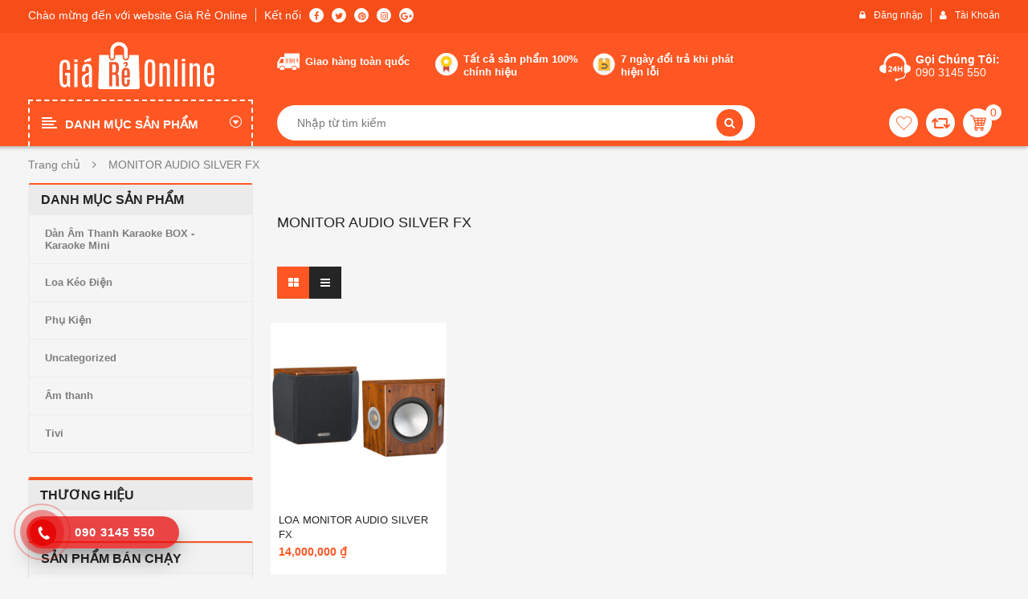

--- FILE ---
content_type: text/html; charset=UTF-8
request_url: https://giareonline.vn/product-tag/monitor-audio-silver-fx/
body_size: 32830
content:
<!DOCTYPE html>
<html class="no-js" lang="vi"> 
<head><meta http-equiv="Content-Type" content="text/html; charset=utf-8">
<link rel="stylesheet" href="https://use.fontawesome.com/releases/v5.4.1/css/all.css" integrity="sha384-5sAR7xN1Nv6T6+dT2mhtzEpVJvfS3NScPQTrOxhwjIuvcA67KV2R5Jz6kr4abQsz" crossorigin="anonymous">

<link rel="preload" href="/wp-content/themes/revo/fonts/OpenSansRegular.woff2" as="font" type="font/woff2" crossorigin>
<link rel="preload" href="https://giareonline.vn/wp-content/themes/revo/fonts/fontawesome-webfont.woff2" as="font" type="font/woff2" crossorigin>
<link rel="preload" href="https://giareonline.vn/wp-content/plugins/revslider/public/assets/fonts/revicons/revicons.woff" as="font" type="font/woff2" crossorigin>

	<meta name="viewport" content="width=device-width, initial-scale=1.0">
	<title>MONITOR AUDIO SILVER FX - Giareonline</title>

<!-- This site is optimized with the Yoast SEO Premium plugin v11.1 - https://yoast.com/wordpress/plugins/seo/ -->
<link rel="canonical" href="https://giareonline.vn/product-tag/monitor-audio-silver-fx/" />
<meta property="og:locale" content="vi_VN" />
<meta property="og:type" content="object" />
<meta property="og:title" content="MONITOR AUDIO SILVER FX - Giareonline" />
<meta property="og:url" content="https://giareonline.vn/product-tag/monitor-audio-silver-fx/" />
<meta property="og:site_name" content="Giareonline" />
<meta property="fb:app_id" content="2020088694766224" />
<meta name="twitter:card" content="summary_large_image" />
<meta name="twitter:title" content="MONITOR AUDIO SILVER FX - Giareonline" />
<script type='application/ld+json' class='yoast-schema-graph yoast-schema-graph--main'>{"@context":"https://schema.org","@graph":[{"@type":"Organization","@id":"https://giareonline.vn/#organization","name":"C\u00f4ng Ty TNHH TM & DV Th\u01b0 Kim Anh","url":"https://giareonline.vn/","sameAs":["https://m.facebook.com/Giareonline-2020088694766224/about/?ref=page_internal&amp%3bmt_nav=0"],"logo":{"@type":"ImageObject","@id":"https://giareonline.vn/#logo","url":"https://giareonline.vn/wp-content/uploads/2019/11/logo-gireonline.jpg","width":270,"height":60,"caption":"C\u00f4ng Ty TNHH TM & DV Th\u01b0 Kim Anh"},"image":{"@id":"https://giareonline.vn/#logo"}},{"@type":"WebSite","@id":"https://giareonline.vn/#website","url":"https://giareonline.vn/","name":"Giareonline","publisher":{"@id":"https://giareonline.vn/#organization"},"potentialAction":{"@type":"SearchAction","target":"https://giareonline.vn/?s={search_term_string}","query-input":"required name=search_term_string"}},{"@type":"CollectionPage","@id":"https://giareonline.vn/product-tag/monitor-audio-silver-fx/#webpage","url":"https://giareonline.vn/product-tag/monitor-audio-silver-fx/","inLanguage":"vi","name":"MONITOR AUDIO SILVER FX - Giareonline","isPartOf":{"@id":"https://giareonline.vn/#website"}}]}</script>
<!-- / Yoast SEO Premium plugin. -->

<link rel='dns-prefetch' href='//pc.baokim.vn' />
<link rel='dns-prefetch' href='//s.w.org' />
<link rel="alternate" type="application/rss+xml" title="Dòng thông tin Giareonline &raquo;" href="https://giareonline.vn/feed/" />
<link rel="alternate" type="application/rss+xml" title="Dòng phản hồi Giareonline &raquo;" href="https://giareonline.vn/comments/feed/" />
<link rel="alternate" type="application/rss+xml" title="Nguồn cấp Giareonline &raquo; MONITOR AUDIO SILVER FX Tag" href="https://giareonline.vn/product-tag/monitor-audio-silver-fx/feed/" />
		<script type="text/javascript">
			window._wpemojiSettings = {"baseUrl":"https:\/\/s.w.org\/images\/core\/emoji\/11\/72x72\/","ext":".png","svgUrl":"https:\/\/s.w.org\/images\/core\/emoji\/11\/svg\/","svgExt":".svg","source":{"concatemoji":"https:\/\/giareonline.vn\/wp-includes\/js\/wp-emoji-release.min.js?ver=4.9.26"}};
			!function(e,a,t){var n,r,o,i=a.createElement("canvas"),p=i.getContext&&i.getContext("2d");function s(e,t){var a=String.fromCharCode;p.clearRect(0,0,i.width,i.height),p.fillText(a.apply(this,e),0,0);e=i.toDataURL();return p.clearRect(0,0,i.width,i.height),p.fillText(a.apply(this,t),0,0),e===i.toDataURL()}function c(e){var t=a.createElement("script");t.src=e,t.defer=t.type="text/javascript",a.getElementsByTagName("head")[0].appendChild(t)}for(o=Array("flag","emoji"),t.supports={everything:!0,everythingExceptFlag:!0},r=0;r<o.length;r++)t.supports[o[r]]=function(e){if(!p||!p.fillText)return!1;switch(p.textBaseline="top",p.font="600 32px Arial",e){case"flag":return s([55356,56826,55356,56819],[55356,56826,8203,55356,56819])?!1:!s([55356,57332,56128,56423,56128,56418,56128,56421,56128,56430,56128,56423,56128,56447],[55356,57332,8203,56128,56423,8203,56128,56418,8203,56128,56421,8203,56128,56430,8203,56128,56423,8203,56128,56447]);case"emoji":return!s([55358,56760,9792,65039],[55358,56760,8203,9792,65039])}return!1}(o[r]),t.supports.everything=t.supports.everything&&t.supports[o[r]],"flag"!==o[r]&&(t.supports.everythingExceptFlag=t.supports.everythingExceptFlag&&t.supports[o[r]]);t.supports.everythingExceptFlag=t.supports.everythingExceptFlag&&!t.supports.flag,t.DOMReady=!1,t.readyCallback=function(){t.DOMReady=!0},t.supports.everything||(n=function(){t.readyCallback()},a.addEventListener?(a.addEventListener("DOMContentLoaded",n,!1),e.addEventListener("load",n,!1)):(e.attachEvent("onload",n),a.attachEvent("onreadystatechange",function(){"complete"===a.readyState&&t.readyCallback()})),(n=t.source||{}).concatemoji?c(n.concatemoji):n.wpemoji&&n.twemoji&&(c(n.twemoji),c(n.wpemoji)))}(window,document,window._wpemojiSettings);
		</script>
		<style type="text/css">
img.wp-smiley,
img.emoji {
	display: inline !important;
	border: none !important;
	box-shadow: none !important;
	height: 1em !important;
	width: 1em !important;
	margin: 0 .07em !important;
	vertical-align: -0.1em !important;
	background: none !important;
	padding: 0 !important;
}
</style>
<link rel="stylesheet" href="https://giareonline.vn/wp-content/plugins/contact-form-7/includes/css/styles.css?ver=5.0.4">
<link rel="stylesheet" href="https://giareonline.vn/wp-content/plugins/revslider/public/assets/css/settings.css?ver=5.4.7.4">
<style id='rs-plugin-settings-inline-css' type='text/css'>
#rs-demo-id {}
</style>
<link rel="stylesheet" href="https://giareonline.vn/wp-content/plugins/woocommerce-products-filter/css/front.css?ver=2.2.5.6">
<style id='woof-inline-css' type='text/css'>

.woof_products_top_panel li span, .woof_products_top_panel2 li span{background: url(https://giareonline.vn/wp-content/plugins/woocommerce-products-filter/img/delete.png);background-size: 14px 14px;background-repeat: no-repeat;background-position: right;}
.woof_edit_view{
                    display: none;
                }

</style>
<link rel="stylesheet" href="https://giareonline.vn/wp-content/plugins/woocommerce-products-filter/js/chosen/chosen.min.css?ver=2.2.5.6">
<link rel="stylesheet" href="https://giareonline.vn/wp-content/plugins/woocommerce/assets/css/woocommerce-layout.css?ver=3.5.10">
<link rel="stylesheet" href="https://giareonline.vn/wp-content/plugins/woocommerce/assets/css/woocommerce-smallscreen.css?ver=3.5.10">
<link rel="stylesheet" href="https://giareonline.vn/wp-content/plugins/woocommerce/assets/css/woocommerce.css?ver=3.5.10">
<style id='woocommerce-inline-inline-css' type='text/css'>
.woocommerce form .form-row .required { visibility: visible; }
</style>
<link rel="stylesheet" href="https://giareonline.vn/wp-content/plugins/yith-woocommerce-advanced-reviews/assets/css/yit-advanced-reviews.css?ver=4.9.26">
<link rel="stylesheet" href="https://pc.baokim.vn/css/bk.css?ver=4.9.26">
<link rel="stylesheet" href="https://giareonline.vn/wp-content/plugins/sw_core/css/jquery.fancybox.css">
<link rel="stylesheet" href="https://giareonline.vn/wp-content/themes/revo/css/bootstrap.min.css">
<link rel="stylesheet" href="https://giareonline.vn/wp-content/themes/revo/css/app-default.css">
<link rel="stylesheet" href="https://giareonline.vn/wp-content/themes/revo/css/app-responsive.css">
<link rel="stylesheet" href="https://giareonline.vn/wp-content/themes/revo-child-theme/style.css">
<script>if (document.location.protocol != "https:") {document.location = document.URL.replace(/^http:/i, "https:");}</script><script type='text/javascript' src='https://giareonline.vn/wp-includes/js/jquery/jquery.js?ver=1.12.4'></script>
<script type='text/javascript' src='https://giareonline.vn/wp-includes/js/jquery/jquery-migrate.min.js?ver=1.4.1'></script>
<script type='text/javascript' src='https://giareonline.vn/wp-content/plugins/revslider/public/assets/js/jquery.themepunch.tools.min.js?ver=5.4.7.4'></script>
<script type='text/javascript' src='https://giareonline.vn/wp-content/plugins/revslider/public/assets/js/jquery.themepunch.revolution.min.js?ver=5.4.7.4'></script>
<script type='text/javascript' src='https://giareonline.vn/wp-content/plugins/woocommerce/assets/js/jquery-blockui/jquery.blockUI.min.js?ver=2.70'></script>
<script type='text/javascript'>
/* <![CDATA[ */
var wc_add_to_cart_params = {"ajax_url":"\/wp-admin\/admin-ajax.php","wc_ajax_url":"\/?wc-ajax=%%endpoint%%","i18n_view_cart":"Xem gi\u1ecf h\u00e0ng","cart_url":"https:\/\/giareonline.vn\/gio-hang\/","is_cart":"","cart_redirect_after_add":"no"};
/* ]]> */
</script>
<script type='text/javascript' src='https://giareonline.vn/wp-content/plugins/woocommerce/assets/js/frontend/add-to-cart.min.js?ver=3.5.10'></script>
<script type='text/javascript' src='https://giareonline.vn/wp-content/plugins/js_composer/assets/js/vendors/woocommerce-add-to-cart.js?ver=5.4.7'></script>
<script type='text/javascript'>
/* <![CDATA[ */
var attach = {"limit_multiple_upload":"0"};
/* ]]> */
</script>
<script type='text/javascript' src='https://giareonline.vn/wp-content/plugins/yith-woocommerce-advanced-reviews/assets/js/ywar-attachments.js?ver=4.9.26'></script>
<script type='text/javascript' src='https://giareonline.vn/wp-content/themes/revo/js/modernizr-2.6.2.min.js'></script>
<link rel='https://api.w.org/' href='https://giareonline.vn/wp-json/' />
<link rel="EditURI" type="application/rsd+xml" title="RSD" href="https://giareonline.vn/xmlrpc.php?rsd" />
<link rel="wlwmanifest" type="application/wlwmanifest+xml" href="https://giareonline.vn/wp-includes/wlwmanifest.xml" /> 
<meta name="generator" content="WordPress 4.9.26" />
<meta name="generator" content="WooCommerce 3.5.10" />
<!-- start Simple Custom CSS and JS -->
<script type="text/javascript">
jQuery( document ).ready(function() {
    jQuery('<div class="chushop row"><div class="col-lg-3 col-md-3 col-sm-12 col-xs-12 clear_xs"><div class="image-chushop"><img src="https://giareonline.vn/wp-content/uploads/2018/11/chushop.jpg"></div><div class="thongtin-chushop"><p><strong>Giareonline</strong></p><p class="online">Đang online</p><a href="https://giareonline.vn/product-category/tivi-thiet-bi-nghe-nhin/loai-tivi/tivi-4k/"><img src="https://giareonline.vn/wp-content/uploads/2018/11/icon-shop.png">Xem Shop</a></div></div><div class="col-lg-9 col-md-9 col-sm-12 col-xs-12 clear_xs"><div class="item"><div class="col-lg-4 col-md-4 col-sm-12 col-xs-12 clear_xs"><p>Đánh Giá <span>3</span></p></div><div class="col-lg-4 col-md-4 col-sm-12 col-xs-12 clear_xs"><p>Tỉ Lệ Phản Hồi <span>100</span></p></div><div class="col-lg-4 col-md-4 col-sm-12 col-xs-12 clear_xs"><p>Tham Gia <span>50</span></p></div><div class="col-lg-4 col-md-4 col-sm-12 col-xs-12 clear_xs"><p>Sản phẩm <span>5000</span></p></div><div class="col-lg-4 col-md-4 col-sm-12 col-xs-12 clear_xs"><p>Thời Gian Phản Hồ <span>trong vài phút</span></p></div><div class="col-lg-4 col-md-4 col-sm-12 col-xs-12 clear_xs"><p>Người Theo Dõi <span>500</span></p></div></div></div></div>').insertAfter('.product_cat-tivi-4k .product_detail');
});

</script>
<!-- end Simple Custom CSS and JS -->
<!-- start Simple Custom CSS and JS -->
<script type="text/javascript">
</script>
<!-- end Simple Custom CSS and JS -->
<!-- start Simple Custom CSS and JS -->
<script type="text/javascript">
jQuery( document ).ready(function() {
   jQuery('<div class="icon-td"><img src="/wp-content/uploads/2018/11/icon_16.png"></div>').insertBefore('.vc_tta-tabs-list .vc_tta-tab:nth-child(1) .vc_tta-title-text');
   jQuery('<div class="icon-td"><img src="/wp-content/uploads/2018/11/icon_17.png"></div>').insertBefore('.vc_tta-tabs-list .vc_tta-tab:nth-child(2) .vc_tta-title-text');
   jQuery('<div class="icon-td"><img src="/wp-content/uploads/2018/11/icon_18.png"></div>').insertBefore('.vc_tta-tabs-list .vc_tta-tab:nth-child(3) .vc_tta-title-text');
   jQuery('<div class="icon-td"><img src="/wp-content/uploads/2018/11/icon_19.png"></div>').insertBefore('.vc_tta-tabs-list .vc_tta-tab:nth-child(4) .vc_tta-title-text');
   jQuery('<div class="icon-td"><img src="/wp-content/uploads/2018/11/icon_20.png"></div>').insertBefore('.vc_tta-tabs-list .vc_tta-tab:nth-child(5) .vc_tta-title-text');
   jQuery('<div class="icon-td"><img src="/wp-content/uploads/2018/11/icon_21.png"></div>').insertBefore('.vc_tta-tabs-list .vc_tta-tab:nth-child(6) .vc_tta-title-text');
   jQuery('<div class="icon-td"><img src="/wp-content/uploads/2018/11/icon_22.png"></div>').insertBefore('.vc_tta-tabs-list .vc_tta-tab:nth-child(7) .vc_tta-title-text');
   jQuery('<div class="icon-td"><img src="/wp-content/uploads/2018/11/icon_23.png"></div>').insertBefore('.vc_tta-tabs-list .vc_tta-tab:nth-child(8) .vc_tta-title-text');
   jQuery('<div class="icon-td"><img src="/wp-content/uploads/2018/11/icon_24.png"></div>').insertBefore('.vc_tta-tabs-list .vc_tta-tab:nth-child(9) .vc_tta-title-text');
   jQuery('<div class="icon-td"><img src="/wp-content/uploads/2018/11/icon_25.png"></div>').insertBefore('.vc_tta-tabs-list .vc_tta-tab:nth-child(10) .vc_tta-title-text');
   jQuery('<div class="icon-td"><img src="/wp-content/uploads/2018/11/icon_26.png"></div>').insertBefore('.vc_tta-tabs-list .vc_tta-tab:nth-child(11) .vc_tta-title-text');
});</script>
<!-- end Simple Custom CSS and JS -->
<!-- start Simple Custom CSS and JS -->
<script type="text/javascript">
jQuery( document ).ready(function() {
    jQuery('<div class="banner-top"><img src="/wp-content/uploads/2018/10/08788808e9338cd43c6b082ddfe0e77f.jpg"></div>').insertBefore('.header-top');
});</script>
<!-- end Simple Custom CSS and JS -->
<!-- start Simple Custom CSS and JS -->
<script type="text/javascript">
jQuery( document ).ready(function() {
    jQuery('<span class="tag-sec">/</span>').insertAfter('#footer .tag-secc a.tag-cloud-link');
});</script>
<!-- end Simple Custom CSS and JS -->
<!-- start Simple Custom CSS and JS -->
<style type="text/css">
.banner-top img{
    margin: 0 auto;
}
.banner-top{
    background-repeat: no-repeat;
    background-position: center center;
    background-size: auto 50px;
      background-color: #71ded9;
}

</style>
<!-- end Simple Custom CSS and JS -->
                <!-- auto ad code generated with Easy Google AdSense plugin v1.0.2 -->
                <script async src="//pagead2.googlesyndication.com/pagead/js/adsbygoogle.js"></script>
                <script>
                (adsbygoogle = window.adsbygoogle || []).push({
                     google_ad_client: "ca-ca-pub-6611845954735831",
                     enable_page_level_ads: true
                });
                </script>      
                <!-- / Easy Google AdSense plugin -->	<noscript><style>.woocommerce-product-gallery{ opacity: 1 !important; }</style></noscript>
	<meta name="generator" content="Powered by WPBakery Page Builder - drag and drop page builder for WordPress."/>
<!--[if lte IE 9]><link rel="stylesheet" type="text/css" href="https://giareonline.vn/wp-content/plugins/js_composer/assets/css/vc_lte_ie9.min.css" media="screen"><![endif]--><script id='nitro-telemetry'>(()=>{window.NitroPack=window.NitroPack||{coreVersion:"na",isCounted:!1};let e=document.createElement("script");if(e.src="https://nitroscripts.com/lUCjNYiOozwwxbqNcVbjzJTLnvwnirbL",e.async=!0,e.id="nitro-script",document.head.appendChild(e),!window.NitroPack.isCounted){window.NitroPack.isCounted=!0;let t=()=>{navigator.sendBeacon("https://to.getnitropack.com/p",JSON.stringify({siteId:"lUCjNYiOozwwxbqNcVbjzJTLnvwnirbL",url:window.location.href,isOptimized:!!window.IS_NITROPACK,coreVersion:"na",missReason:window.NPTelemetryMetadata?.missReason||"",pageType:window.NPTelemetryMetadata?.pageType||"",isEligibleForOptimization:!!window.NPTelemetryMetadata?.isEligibleForOptimization}))};(()=>{let e=()=>new Promise(e=>{"complete"===document.readyState?e():window.addEventListener("load",e)}),i=()=>new Promise(e=>{document.prerendering?document.addEventListener("prerenderingchange",e,{once:!0}):e()}),a=async()=>{await i(),await e(),t()};a()})(),window.addEventListener("pageshow",e=>{if(e.persisted){let i=document.prerendering||self.performance?.getEntriesByType?.("navigation")[0]?.activationStart>0;"visible"!==document.visibilityState||i||t()}})}})();</script><meta name="generator" content="Powered by Slider Revolution 5.4.7.4 - responsive, Mobile-Friendly Slider Plugin for WordPress with comfortable drag and drop interface." />
<style>
input[type="radio"], input[type="checkbox"] {
    margin: 0;
}
.woof_checkbox_label {
    margin-bottom: 0;
}
ul.woof_list {
    padding: 10px 20px;
}
.revo_top .top-form.top-search input {  
    padding-left: 5px;
}
.revo_top .top-form.top-search .cat-wrapper {
    display: none;   
}
.woocommerce div.product div.images .woocommerce-product-gallery__trigger img {
    margin: 10px!important;
}
.products-wrapper .products-loop >li.product-category{
display:none;
}
.single-product >.tabs .tabbable .tab-content #tab-description p {
    margin-bottom: 15px; 
}

body .zchat-position-bottom_right {
    right: 90px!important;
}
.product_detail .slider_img_productd .product-images .product-images-container .slick-slider.product-responsive .featured-video-button {
    color: #222;
}
.woocommerce div.product div.images .woocommerce-product-gallery__trigger {
    font-size: 18px;
}
.products-wrapper .products-nav .catalog-ordering .orderby-order-container .orderby {
    min-width: 200px;
}
.sw-woo-tab-default .resp-tab .category-slider-content .order-title h2 {
    line-height: 48px;
    background-color: #ff5c00;
    font-size: 18px;
    padding: 0 16px;
    color: #fff;
    font-weight: 700!important;
    margin: 0;
    border-top-right-radius: 7px;
    position: relative;
    text-transform: uppercase;
    box-shadow: 0 2px 4px 0 rgb(0 0 0 / 30%);
}

.hotline-phone-ring-wrap {
  position: fixed;
  bottom: 0;
  left: 0;
  z-index: 999999;
}
.hotline-phone-ring {
  position: relative;
  visibility: visible;
  background-color: transparent;
  width: 110px;
  height: 110px;
  cursor: pointer;
  z-index: 11;
  -webkit-backface-visibility: hidden;
  -webkit-transform: translateZ(0);
  transition: visibility .5s;
  left: 0;
  bottom: 0;
  display: block;
}
.hotline-phone-ring-circle {
	width: 85px;
  height: 85px;
  top: 10px;
  left: 10px;
  position: absolute;
  background-color: transparent;
  border-radius: 100%;
  border: 2px solid #e60808;
  -webkit-animation: phonering-alo-circle-anim 1.2s infinite ease-in-out;
  animation: phonering-alo-circle-anim 1.2s infinite ease-in-out;
  transition: all .5s;
  -webkit-transform-origin: 50% 50%;
  -ms-transform-origin: 50% 50%;
  transform-origin: 50% 50%;
  opacity: 0.5;
}
.hotline-phone-ring-circle-fill {
	width: 55px;
  height: 55px;
  top: 25px;
  left: 25px;
  position: absolute;
  background-color: rgba(230, 8, 8, 0.7);
  border-radius: 100%;
  border: 2px solid transparent;
  -webkit-animation: phonering-alo-circle-fill-anim 2.3s infinite ease-in-out;
  animation: phonering-alo-circle-fill-anim 2.3s infinite ease-in-out;
  transition: all .5s;
  -webkit-transform-origin: 50% 50%;
  -ms-transform-origin: 50% 50%;
  transform-origin: 50% 50%;
}
.hotline-phone-ring-img-circle {
	background-color: #e60808;
	width: 33px;
  height: 33px;
  top: 37px;
  left: 37px;
  position: absolute;
  background-size: 20px;
  border-radius: 100%;
  border: 2px solid transparent;
  -webkit-animation: phonering-alo-circle-img-anim 1s infinite ease-in-out;
  animation: phonering-alo-circle-img-anim 1s infinite ease-in-out;
  -webkit-transform-origin: 50% 50%;
  -ms-transform-origin: 50% 50%;
  transform-origin: 50% 50%;
  display: -webkit-box;
  display: -webkit-flex;
  display: -ms-flexbox;
  display: flex;
  align-items: center;
  justify-content: center;
}
.hotline-phone-ring-img-circle .pps-btn-img {
	display: -webkit-box;
  display: -webkit-flex;
  display: -ms-flexbox;
  display: flex;
}
.hotline-phone-ring-img-circle .pps-btn-img img {
	width: 20px;
	height: 20px;
}
.hotline-bar {
  position: absolute;
  background: rgba(230, 8, 8, 0.75);
  height: 40px;
  width: 190px;
  line-height: 40px;
  border-radius: 3px;
  padding: 0 10px;
  background-size: 100%;
  cursor: pointer;
  transition: all 0.8s;
  -webkit-transition: all 0.8s;
  z-index: 9;
  box-shadow: 0 14px 28px rgba(0, 0, 0, 0.25), 0 10px 10px rgba(0, 0, 0, 0.1);
  border-radius: 50px !important;
  /* width: 175px !important; */
  left: 33px;
  bottom: 37px;
}
.hotline-bar > a {
  color: #fff;
  text-decoration: none;
  font-size: 15px;
  font-weight: bold;
  text-indent: 50px;
  display: block;
  letter-spacing: 1px;
  line-height: 40px;
  font-family: Arial;
}
.hotline-bar > a:hover,
.hotline-bar > a:active {
  color: #fff;
}
@-webkit-keyframes phonering-alo-circle-anim {
  0% {
    -webkit-transform: rotate(0) scale(0.5) skew(1deg);
    -webkit-opacity: 0.1;
  }
  30% {
    -webkit-transform: rotate(0) scale(0.7) skew(1deg);
    -webkit-opacity: 0.5;
  }
  100% {
    -webkit-transform: rotate(0) scale(1) skew(1deg);
    -webkit-opacity: 0.1;
  }
}
@-webkit-keyframes phonering-alo-circle-fill-anim {
  0% {
    -webkit-transform: rotate(0) scale(0.7) skew(1deg);
    opacity: 0.6;
  }
  50% {
    -webkit-transform: rotate(0) scale(1) skew(1deg);
    opacity: 0.6;
  }
  100% {
    -webkit-transform: rotate(0) scale(0.7) skew(1deg);
    opacity: 0.6;
  }
}
@-webkit-keyframes phonering-alo-circle-img-anim {
  0% {
    -webkit-transform: rotate(0) scale(1) skew(1deg);
  }
  10% {
    -webkit-transform: rotate(-25deg) scale(1) skew(1deg);
  }
  20% {
    -webkit-transform: rotate(25deg) scale(1) skew(1deg);
  }
  30% {
    -webkit-transform: rotate(-25deg) scale(1) skew(1deg);
  }
  40% {
    -webkit-transform: rotate(25deg) scale(1) skew(1deg);
  }
  50% {
    -webkit-transform: rotate(0) scale(1) skew(1deg);
  }
  100% {
    -webkit-transform: rotate(0) scale(1) skew(1deg);
  }
}
.mobile-layout .vertical_megamenu .resmenu-container .menu-responsive-wrapper ul.revo_resmenu {
    background: rgba(0, 0, 0, 0.92);
}
.woocommerce span.sw-outstock, .sw-outstock{
    height: auto;
    width: auto;
    line-height: 35px;
    color: #fff;
    background-color: #fe5723;
    text-transform: capitalize;
    font-weight: 600;
    position: absolute;
    top: 15px;
    left: 15px;
    right: auto; 
    font-size: 12px;
    padding: 0 10px;
}
.wrapper_vertical_menu .vertical-megamenu > li.revo-mega-menu > .dropdown-menu {
    padding: 7px 15px;
}
.wrapper_vertical_menu .vertical-megamenu > li.revo-menu-custom ul > li a {
    color: #7d7d7d;
    font-size: 13px;
    padding: 0 0 5px;
}
.mobile-layout .products-wrapper .products-loop.grid{
display:block!important;
}
.mobile-layout .pagination ul {
    background-color: transparent;
}
.mobile-layout .pagination ul li {
    background-color: transparent;
}
.mobile-layout .pagination {
    background-color: transparent;
}
.menu-nha-cua-doi-song {
display:none!important;
}
.menu-hang-tieu-dung-thuc-pham{
display:none!important;
}
.menu-lam-dep-suc-khoe{
display:none!important;

}
.menu-thoi-trang-phu-kien{
display:none!important;

}
.menu-the-thao-da-ngoai{
display:none!important;

}
.menu-do-choi-me-be{
display:none!important;

}
.menu-xe-may-o-to-xe-dap{
display:none!important;

}

.dimensions{
display:none;
}

.mobile-layout .products-wrapper .products-nav .catalog-ordering .orderby-order-container .orderby.order-dropdown >li .current-li a:after {
    
    right: -25px;
}
.mobile-layout .products-wrapper .filter-mobile {
    padding: 20px!important;
}
.mobile-layout .products-wrapper .products-nav {
    
    padding: 5px 10px;
}
.featured-categories-mobile .resp-slider-container >div.items-wrapper >.item .item-inner .item-content h3 a {
    display: block;
    height: auto;
    line-height: 16px;
    text-align: center;
    color: #222;
    text-transform: initial;
    font-size: 12px;
    padding: 0 10px;
    font-weight: 400;
}
.mobile-layout .products-wrapper .woocommerce-pagination .page-numbers > li {
   
    margin: 0 5px 0px;
}
.products-wrapper .woocommerce-pagination .page-numbers {
 
    padding: 0 10px;
}

.mobile-layout .header.sticky-mobile {
       max-width: 100%;
    left: 0%;
    margin-left: 0;
}
.mobile-layout .body-wrapper {
    margin: 0 auto;
    max-width: 100%;
}
body .container {
    padding: 0 15px;
}
.header-mobile-style5 .mobile-search {
   
    top: 40px;
}
.header-mobile-style5 .header-right .header-cart a .minicart-number {
  
    top: 5px;
}
.header-mobile-style5 .header-right .header-cart a .minicart-number {
    padding-top: 2px;
}
.header-mobile-style5 .header-top-mobile .header-menu-categories .show_menu {
  
    margin: 10px 0 0 10px;
}
.header-mobile-style5 .header-right {
   
    margin: 5px 10px 0 0;
}
.header-mobile-style5 .header-top-mobile .header-menu-categories .show_menu .icon-bar {
   
    width: 16px!important;
}
.header-mobile-style5 .header-top-mobile .header-menu-categories .show_menu:hover .icon-bar {
    width: 16px !important;
    background-color: #fff;
}
.mobile-layout .vertical_megamenu .resmenu-container .menu-responsive-wrapper ul.revo_resmenu > li > a{
text-align: left;
    color: #fff;
       padding: 10px 20px;
    text-transform: inherit;
    font-size: 13px;
    line-height: 16px;
}
.mobile-layout .vertical_megamenu .resmenu-container .menu-responsive-wrapper ul.revo_resmenu > li > .show-dropdown {
    top: 0px;
right: 0;
}
.header-mobile-style5 .header-top-mobile .header-menu-categories .vertical_megamenu .menu-responsive-wrapper ul.revo_resmenu > li ul {
    border: 0;
    padding: 0;
    background-color: transparent;
}
.header-mobile-style5 .header-top-mobile .header-menu-categories .vertical_megamenu .menu-responsive-wrapper ul.revo_resmenu > li > a {
    text-align: left;
    color: #fff;
       padding: 10px 20px;
    text-transform: inherit;
    font-size: 13px;
    line-height: 16px;
}
.header-mobile-style5 .header-top-mobile .header-menu-categories .vertical_megamenu .menu-responsive-wrapper ul.revo_resmenu > li .show-dropdown {
    background-color: transparent;
    top: 0px;
    right: 0;
}
.header-mobile-style5 .header-top-mobile .header-menu-categories .vertical_megamenu {
   
    top: 48px;
}
.header-mobile-style5 .header-top-mobile .header-menu-categories .vertical_megamenu.open {
   
    background-color: rgba(0, 0, 0, 0.92);
}
.mobile-layout .body-wrapper .body-wrapper-inner > .container.open:before{

display:none;
}
.header-mobile-style5 .header-top-mobile {  
    background-color: #ff5b00;
}
.header-mobile-style5 .revo-logo {
    padding-left: 35px;
}
.header-mobile-style5 .header-top-mobile .header-menu-categories .show_menu {
    background-color: transparent;
}
.header-mobile-style1 .mobile-search, .header-mobile-style2 .mobile-search, .header-mobile-style4 .mobile-search {
  
    padding-right: 10px;
}
.single-product.mobile-layout .content-product-detail .single-product >.tabs {
  
    padding: 10px 20px;
}
.yith-wrvp-filters-cat {
    
    text-align: left;
}
.yith-wrvp-filters-cat .filter-cat {
   
    padding: 5px 5px;
}
.sidebar .widget.widget_text .textwidget {
    padding-top: 0;
}
.bottom-single-product .alert-warning{
display:none;
}
.products-wrapper .products-loop.list .item-price del {
    margin: 0px 10px 0 0;
}

.products-wrapper .products-loop.list .item .item-wrap .item-detail .item-content {
 
    padding: 20px 0;
}
.products-wrapper .products-loop.list .item .item-wrap .item-detail .item-content .item-bottom {
    text-align: left;
}
.sidebar .widget{
border-radius: 3px;
    border-top: 2px solid #fe5723!important;
}
.dokan-store .dokan-widget-area .widget .widget-title, .dokan-store .dokan-widget-area .widget .widgettitle {
    
    padding: 10px 15px;
}

.header-top .top-login ul li a {
    line-height: 18px;
    font-size: 12px;
    padding: 0 10px 0 0px;
    font-weight: 500;
}
input[type="submit"].dokan-btn-theme:hover, a.dokan-btn-theme:hover, .dokan-btn-theme:hover, input[type="submit"].dokan-btn-theme:focus, a.dokan-btn-theme:focus, .dokan-btn-theme:focus, input[type="submit"].dokan-btn-theme:active, a.dokan-btn-theme:active, .dokan-btn-theme:active, input[type="submit"].dokan-btn-theme.active, a.dokan-btn-theme.active, .dokan-btn-theme.active, .open .dropdown-toggleinput[type="submit"].dokan-btn-theme, .open .dropdown-togglea.dokan-btn-theme, .open .dropdown-toggle.dokan-btn-theme {
    color: #fff;
    background-color: #fe5723;
    border-color: #fe5723;
}
.dokan-edit-row {
    margin-bottom: 15px;
}
.sw-woo-tab-default .resp-tab .category-slider-content ul.nav-tabs {
  
    background-color: #fff;
}
.sw-woo-tab-default .resp-tab .category-slider-content ul.nav-tabs li.active> a, .sw-woo-tab-default .resp-tab .category-slider-content ul.nav-tabs li:hover >a {
    background-color: #fff;
}
.welcome{
padding: 10px 0;
}
.welcome h3{
font-size: 12px;
    color: #fff;
    text-transform: capitalize;
    position: relative;    
    line-height: 18px;
    margin: 0;
    padding:0 10px;
border-right: 1px solid #ddd!important;
}

.resp-tab .tab-pane .responsive-slider .resp-slider-container{
margin: 0 -7px;
}
.sw_related_upsell_widget .sw-woo-container-slider .slider .item {
    padding: 0 7px;
}
.sw_related_upsell_widget .sw-woo-container-slider .slider {
    border: 0;
    margin: 0 -7px;
}
.item .item-wrap .item-detail .item-img a {
   
    width: 100%; 
}
.item .item-wrap .item-detail .item-img a.sw-quickview {   
    width: auto!important;
}
.item .item-wrap .item-detail .item-img a img {
   
    width: 100%; 
}
.item .item-wrap .item-detail .item-content, .item .item-wrap .item-detail .item-img {   
    width: 100%;  
}
.products-wrapper .products-loop >li {
    margin-bottom: 15px;
    padding-right: 7px;
    padding-left: 7px;
}
body {
    background-color: #f5f5f5;
}
.yith-similar-products ul.products-loop .col-lg-3 {
    width: 25%;
    padding-right: 7px;
    padding-left: 7px;
}
#tab-more_seller_product .products-loop{
    list-style: none;
}
.hide_if_variation.last-child{
margin-top:10px;
}
#tab-more_seller_product .item-description{
display:none;
}
.item .item-wrap .item-detail .item-content, .item .item-wrap .item-detail .item-img {
    text-align: left;
}
.dokan-dashboard .dokan-dashboard-content {
    padding: 30px 0 30px 25px;
}
.woocommerce .dokan-single-store.dokan-w8 #reviews h3 {
 
    margin-bottom: 15px;
    text-transform: inherit;
    color: #7d7d7d;
}
.dokan-right .dokan-form-group{
display:none;
}
.select2-container--default .select2-results__option--highlighted[aria-selected], .select2-container--default .select2-results__option--highlighted[data-selected] {
    background-color: #b0e1f3;
    color: #fff;
}
.mobile-layout .products-wrapper .products-loop.grid > li.item .item-wrap .item-detail .item-content .item-price {
    font-size: 14px;
    font-weight: 500;
}
.sw_related_upsell_widget .sw-woo-container-slider .slider .item .item-wrap {
    border: 0px solid #ededed;  
}
.mobile-layout .countdown-mobile .item .item-wrap .item-detail .item-content, .mobile-layout .best-selling-mobile .item .item-wrap .item-detail .item-content, .mobile-layout .related-products .item .item-wrap .item-detail .item-content {
    text-align: left;
    padding: 10px 0 14px;
}
.sw_related_upsell_widget .sw-woo-container-slider .slider .item .item-wrap .item-detail .item-content {   
    padding: 15px 10px;
    text-align: left;
}
.mobile-layout .countdown-mobile .item .item-wrap, .mobile-layout .best-selling-mobile .item .item-wrap, .mobile-layout .related-products .item .item-wrap {
    border: 0px solid #e0e0e0;
}

.sidebar .widget_layered_nav ul >	li {
    padding: 10px 20px!important;
}
.sidebar .widget .widget-inner ul > li {
 
    border-bottom: 0px solid #ddd;
}
.wrapper_vertical_menu .vertical-megamenu > li.revo-mega-menu > .dropdown-menu > li .dropdown-sub > li.active a, .wrapper_vertical_menu .vertical-megamenu > li.revo-mega-menu > .dropdown-menu > li .dropdown-sub > li:hover a {
    color: #fe5723!important;
}
.sidebar .widget .widget-inner ul > li > a {
   
    color: #7d7d7d;
}
.sidebar .widget .widget-inner ul > li:hover > a {
    color: #fe5723;
}

.chushop2{
display:none!important;
}
.banner-top{
display:none;
}
.online{
    color: #0ce865;
}
.quick_buy_container{
float:left;
}

.order-title{
position: absolute;
    top: -8px;
    left: -8px;
    min-width: 204px;
}
.sw-woo-tab-default .resp-tab .category-slider-content .order-title h2:before {
    content: '';
    width: 0;
    height: 0;
    border-bottom: 8px solid transparent;
    border-right: 8px solid #b94300;
    left: 0;
    bottom: -8px;
    position: absolute;
}
.woocommerce-wishlist #contents .page .order-title h2{
    font-size: 17px;
    font-weight: 400 !important;
    line-height: 48px;
    background-color: #FE5723;   
    padding: 0 16px;
    color: #fff;   
    margin: 0;
    border-top-right-radius: 7px;
    position: relative;
    text-transform: uppercase;
    box-shadow: 0 2px 4px 0px rgba(0,0,0,0.3);
}
.woocommerce div.product form.cart .item-bottom{
display:none;
}
.product_detail .content_product_detail label.screen-reader-text {
    display: block;
    left: -95px;
    clip: inherit;
    height: inherit;
    overflow: inherit;
    position: absolute!important;
    width: inherit;
    word-wrap: normal!important;
    top: 5px;
}
.product_detail .content_product_detail .cart .quantity {
  
    margin: 0 15px 0 95px !important;
}
.addcart-wrapper {
    float: left;
}
.woocommerce div.product form.cart .button:hover{
    opacity: 0.7;
}
.woocommerce div.product form.cart .button {
    vertical-align: middle;
    float: left;
    background-color: rgba(255,87,34,.1)!important;
    border: 1px solid #ff5722;
    color: #ff5722;
    font-size: 14px;
    padding: 7px 30px;
    border-radius: 3px;
    height: 45px;
    line-height: 32px;
    font-weight: 400;
    margin-right: 15px;
width: 160px
}
.wc_quick_buy_button:hover{
    opacity: 0.7;
}
.wc_quick_buy_button{
  vertical-align: middle;
    float: left;
    background-color: #ff5722!important;
    border: 1px solid #ff5722;
    color: #fff;
    font-size: 14px;
    padding: 7px 30px;
    border-radius: 3px;
    height: 45px;
    line-height: 32px;
    font-weight: 400;
width: 160px
}


.item-bottom .quick_buy_container{
display:none;
}
.item .item-wrap .item-detail .item-content h4, .item .item-wrap .item-detail .item-img h4 {
    margin-bottom: 5px!important;
}
.yith-similar-products .item .item-wrap .item-detail .item-content {
    height: 120px;
}
.resp-tab .tab-pane .responsive-slider .slider .item .item-wrap .item-detail .item-content {
    height: 120px;
}

.woocommerce-variation-add-to-cart{
float:left;
}
.woocommerce div.product form.cart .variations td.label { 
    width: 200px;
}
.woocommerce div.product form.cart .variations td {  
    line-height: 20px;
}
.sw-custom-variation .sw-radio-variation span { 
    height: 100%;
    padding: 0 10px;
    line-height: 30px;
    min-width: auto;
    min-height: auto;  
    font-size: 14px;
}
.sw-custom-variation .sw-radio-variation {
    margin: 0 10px 0 2px;
}
.woocommerce div.product form.cart .variations label {
    font-weight: 400;
    width: auto!important;
    height: auto!important;
}
.title-dambao{
    margin-left: 5px;
}
 .giare-dambao p{
    padding-top: 5px;
}
.giare-dambao{
padding: 20px 0 0;
    border-top: 1px solid #f0f0ed;
}
.giare-dambao img, .giare-dambao p{
display:inline-block;
float: left;
}
button.close{
display:none;
}
.woocommerce div.product p.price ins, .woocommerce div.product span.price ins {  
    font-weight: 400;
}
.woocommerce.single-product div.product p.price {
    padding: 20px;
    background: #fafafa;
}

.heateor_sss_horizontal_sharing div:first-child{
    float: left;
    font-size: 15px;
    line-height: 35px;
    margin-right: 10px;
}
.tag-secc .tagcloud a{
    background-color: transparent;
}
.social-share{
display:none;
}
.chushop .item span{
color:#fe5723;
padding-left: 10px;
}
.chushop {
    margin: 30px 0 40px;
    padding: 25px 10px;
    background: #ecedec;
    margin-right: 0;
    margin-left: 0;
}
.chushop .item{
    padding-top: 20px;
}

.thongtin-chushop a{
    display: inline-block;
    padding: 6px 15px;
    border: 1px solid #fe5723;
}
.thongtin-chushop a img{
margin-right: 10px;
    width: 13px;
    height: 13px;
    display: inline-block;
}
.thongtin-chushop{
    float: left;
    padding: 0px 20px 0px;
}
.image-chushop{
width: 30%;
    border-radius: 50px;
    float: left;
}
.image-chushop img{
    border-radius: 100px;
}

.woocommerce .entry-content .checkout_coupon, .woocommerce-page .entry-content .checkout_coupon p:nth-child(1){
    color: #fe5723;
}
.woocommerce .checkout-notices .button{
    color: #fff;
    background-color: #fe5723;
}

.woocommerce .entry-content .checkout_coupon, .woocommerce-page .entry-content .checkout_coupon {
    
    display: block!important;
}
.woocommerce-form-coupon-toggle{
display:none;
}
.woocommerce  .tab-pane div.product .woocommerce-product-rating{
    margin-bottom: 0;
}
.woocommerce .sanphamdaxemhome .woocommerce-product-rating .star-rating {
    margin: 5px 4px 0 0;
}
.resp-tab .tab-pane .responsive-slider .slider .item .item-wrap .item-detail .item-content {
    padding: 15px 10px;
  text-align: left;
}
.products-wrapper .products-loop.grid >li .item-wrap .item-detail .item-content .item-price del .amount {
    font-size: 13px;
}
.sanphamdaxemhome .item-content p {
    margin: 0px 0 0px;
}

.sanphamdaxemhome .woocommerce-review-link br{
display:none;
}
.products-wrapper .products-loop.grid >li .item-wrap .item-detail .item-content {
    padding: 15px 10px;
    text-align: left;
}
.products-wrapper .products-loop >li .item-wrap {
    border: 0px solid #ededed;
}
.item .item-wrap .item-detail .item-content .item-bottom, .item .item-wrap .item-detail .item-img .item-bottom {
  
    text-align: center;
}
.woocommerce .products-wrapper .products-loop >li .item-wrap .woocommerce-product-rating {
    margin-bottom: 6px;
}
.item .item-wrap:hover .item-detail .item-content .woocommerce-product-rating {
    opacity: 0;
}
.woocommerce .products-wrapper .products-loop >li .item-wrap:hover .woocommerce-product-rating {
    opacity: 0;
}

.footer .footer-copyright {
    display: none;
}

.banquyen .wpb_content_element {
margin-bottom:0;
}

.banquyen{
padding-top:10px;
}
.dokan-single-store .profile-frame .profile-info-box.profile-layout-layout1 .profile-info-summery-wrapper {
  
    height: 165px;
}
.store-footer .dokan-btn{
color:#fff;
}
.header-top .widget_nav_menu:hover h3 {
    color: #fff;
}
.tab_tragop .item-description{
display:none;
}
.tab_tragop .item .item-wrap .item-detail .item-content{
    padding: 5px 0 20px;
}
.tab_tragop .col-lg-3 {
  width: 20%;
    float: left;
    clear: none!important;
}
.tab_tragop .products-loop{
list-style:none;
}
.tab_tragop .vc_tta-tabs-container{
    background-color: #024f9d;
}
.tab_tragop .box-slider-title{
display:none;
}
.wpb-js-composer .tab_tragop .vc_tta.vc_tta-spacing-1 .vc_tta-tabs-list {
    padding: 0;
    margin: 0px 0 0 0px;
    display: -webkit-box;
    display: -ms-flexbox;
    display: flex;
    -ms-flex-wrap: wrap;
    flex-wrap: wrap;
    -ms-justify-content: center;
    -moz-justify-content: center;
    -webkit-box-pack: center;
    -ms-flex-pack: center;
    justify-content: center;
    border: 0;
}
.wpb-js-composer .tab_tragop .vc_tta.vc_tta-spacing-1 .vc_tta-tab {
    margin: 0px;
    -ms-flex-basis: auto;
    -ms-flex-preferred-size: auto;
    flex-basis: auto;
    -ms-flex-grow: 0;
    -moz-flex-grow: 0;
    -webkit-box-flex: 0;
    -ms-flex-positive: 0;
    flex-grow: 0;
    float: none;
    margin-bottom: 0;
}

.wpb-js-composer .tab_tragop .vc_tta-color-grey.vc_tta-style-classic .vc_tta-tab>a:focus, .wpb-js-composer .tab_tragop .vc_tta-color-grey.vc_tta-style-classic .vc_tta-tab>a:hover {
    background-color: #ff9a00;
}

.wpb-js-composer .tab_tragop .vc_tta-color-grey.vc_tta-style-classic .vc_tta-tab.vc_active>a {
    border-color: #f0f0f0;
    background-color: #ff9a00;
    color: #fff;
    text-align: center;
}
.wpb-js-composer .tab_tragop .vc_tta.vc_tta-shape-rounded .vc_tta-panel-body, .wpb-js-composer .tab_tragop .vc_tta.vc_tta-shape-rounded .vc_tta-panel-heading, .wpb-js-composer .tab_tragop .vc_tta.vc_tta-shape-rounded .vc_tta-tab>a {
    border-radius: 0px;
}
.wpb-js-composer .tab_tragop .vc_tta-color-grey.vc_tta-style-classic .vc_tta-tab>a {
    border-color: transparent;
    background-color: transparent;
    color: #fff;
}
.wpb-js-composer .tab_tragop  .vc_tta.vc_general .vc_tta-title-text:not(:empty):not(:first-child), .wpb-js-composer .vc_tta.vc_general .vc_tta-title-text:not(:empty)~* {
    margin-left: 0;
}
.wpb-js-composer .tab_tragop .vc_tta.vc_tta-style-classic .vc_tta-tab>a img{
    margin: 0 auto 10px;
}
.wpb-js-composer .tab_tragop .vc_tta.vc_tta-style-classic .vc_tta-tab>a{
    border-width: 0px;
}

.wpb-js-composer .tab_tragop .vc_tta.vc_tta-style-classic.vc_tta-tabs .vc_tta-panels {
    border: 0px solid transparent;
}
#add_payment_method #payment, .woocommerce-cart #payment, .woocommerce-checkout #payment {
    background: #ededed;
}
.woocommerce #respond input#submit.alt:hover, .woocommerce a.button.alt:hover, .woocommerce button.button.alt:hover, .woocommerce input.button.alt:hover {
    background-color: #fe5723;
    color: #fff;
    border-color: #fe5723;
}
.woocommerce table.shop_table_responsive tr:nth-child(2n) td, .woocommerce-page table.shop_table_responsive tr:nth-child(2n) td {
    background-color: transparent;
}
.woocommerce .cart-collaterals, .woocommerce-page .cart-collaterals {
    width: 33.33333%;
}
.tuyendung{
    padding-left: 200px;
    padding-right: 200px;
}

.tuyendung img{
width:45%;
}
.tuyendung_info p{
    font-size: 16px;
    line-height: 24px;
}
.tuyendung_info{
padding: 10px 20px;
    margin: 0 0 20px;
    font-size: 17.5px;
    border-left: 5px solid #eee;
}
.list_gioithieu {
   list-style: none;
    display: block;
    width: 100%;
    float: left;
    margin-left: 0px;
}
.list_gioithieu li {
    float: left;
    margin: 0 10px 5px 0;
}
.list_gioithieu li a {
    padding: 5px 12px;
    -webkit-border-radius: 5px;
    -moz-border-radius: 5px;
    border-radius: 5px;
    border: 1px solid #fe5723;
    display: block;
    color: #fe5723;
    font-weight: 700;
}
.sw-woo-tab-cat {
    margin: 0px 0 0;
}
.wpls-logo-showcase .slick-arrow {
    top: 45%;
}

.wpls-logo-showcase button.slick-arrow {
    width: 35px;
    height: 35px;
}
h3.title-comm {
    text-align: center;
    background: url(/wp-content/uploads/2018/11/Label.png) top center no-repeat;
    height: 56px;
    color: #fff;
    line-height: 46px;
    font-size: 20px;
}
.contact-address .hotro_footer{
    margin-bottom: 0px;
}
.section-tree .section {
    display: inline-block;
    margin: 0 20px 30px;
    vertical-align: top;
    width: 40%;
}
body a {
    color: #fe5723;
}
.revo_breadcrumbs .listing-title {
    margin-top: 20px;
}
.woocommerce .listing-title h1, .woocommerce-page .listing-title h1 {
    margin: 0px 0 0;
}
.entry-content ul li{
margin-bottom:10px;
}
.entry-content ul li a{
color:#fe5723;
}

#woopcomm .wpc-comment-title {
    margin: 0px;
    font-size: 16px;
    line-height: 20px;
    font-weight: 400;
    padding: 10px;
    margin-bottom: 10px;
}
#woopcomm .wpc-comment-label {
    background: #fe5723;
}
#woopcomm .wpc-reply-link, #woopcomm .wpc-vote-link, #woopcomm .wpc-share-link, #woopcomm span.wpc_cancel_edit, #woopcomm span.wpc_save_edited_comment, #woopcomm span.wpc_editable_comment {
    color: #fe5723;
}
#woopcomm .wpc-comment-footer .wpc-vote-result {
    background: #fe5723;
}
#woopcomm .wpc-comment-footer a {
    color: #fe5723;
}
.home.page .sanphamdaxemhome .item .item-wrap:hover .products-content p {
    line-height: 0;
}
.app-play{
    margin-bottom: 7px;
    display: block;
}
.yith-similar-products .shop-link {
    font-size: 15px;
color:#222;
}
.payment{
    width: 100%;
    display: block;
    float: left;
}
.footer .footer-contact {
    background-color: #f7f7f7;
    border-top: 0px solid #e0e0e0;
}
.contact-address .wpb_raw_html{
width:100%;
float:left;
}
.footer .footer-menu .contact-address .info-footer h3 {
    text-align: left;
}


.payment .giarecon{
    display: inline-block;
    float: left;
    margin-right: 10px;
    margin-bottom: 7px;
    width: 54px;
    height: 33px;
    vertical-align: middle;
}

.address-office{
  display: inline-block;
}
.address-office .info-address {
   
    display: inline-block;
    margin-left: 40px;
    vertical-align: top;
}
.address-office .giarecon{
position: absolute;
    left: 0;
    top: 0;
    bottom: 0;
    right: inherit;
    width: 38px;
    height: 57px;
    display: inline-block;
    vertical-align: middle;
}
.inner:before {
    content: '';
    height: 2px;
    width: 100px;
    background-color: #fe5723;
    position: absolute;
    bottom: -1px;
}


.cart-contents{
    color: #fe5723;
}
.top-form.top-form-minicart .top-minicart-icon {
  
    background: url(/wp-content/uploads/2018/11/cart.png) no-repeat center center #fff;
}
.header-bottom .widget_nav_menu ul.menu > li.menu-wishlist a {
    background: url(/wp-content/uploads/2018/11/wishlist.png) no-repeat center center #fff;
}
.header-bottom .widget_nav_menu ul.menu > li.menu-compare a {
    background: url(/wp-content/uploads/2018/11/compare.png) no-repeat center center #fff;
}
.header-message h5{
padding-right: 10px;
    padding-top: 2px;
}
.socials-top{
padding:10px 0;
}
.socials-top ul {
    list-style: none;
    margin-left: 5px;
    margin-bottom: 0;
    display: inline-block;
}
.socials-top ul li a{
    height: 18px;
    width: 18px;
    display: inline-block;
    border-radius: 50%;
    font-size: 11px;
    color: #fe5723;
    background-color: #fff;
    text-align: center;
    line-height: 20px;
    -webkit-transition: all 0.3s;
    -moz-transition: all 0.3s;
    -o-transition: all 0.3s;
    -ms-transition: all 0.3s;
    transition: all 0.3s;
}

.socials-top ul li{
float: left;
    display: inline-block;
    vertical-align: top;
    list-style: none;
    margin: 0 5px;
}
.socials-top{
color:#fff;
}
.socials-top h5{
    padding-top: 2px;
    float: left;
padding-left: 10px;
border-left: 1px solid #ddd;
}

.primary-menu .nav-pills >li {
    width: 33.3333%;
    float: left;
}
.primary-menu .nav-pills >li > a {
    padding: 15px 16px 15px 0;
}
.primary-menu .have-title{
    position: relative;
    padding-left: 35px;
    display: inline-block;
    vertical-align: middle;
    height: 30px;
    margin: auto 0;
}
.primary-menu .nav-pills.nav-mega .menu-img {
    position: absolute;
    left: 0;
    top: 0;
    bottom: 0;
    right: inherit;
   
}
.primary-menu .menu-title{
      padding-left: 0px;
display: inline-block;
    font-size: 13px;
    line-height: 16px;
    vertical-align: middle;
    text-transform: initial;
}

.mega-left-title {
        border-top: 2px dashed #FFF;
    border-left: 2px dashed #FFF;
    border-right: 2px dashed #FFF;
    background: transparent;
}

.revo_top .top-form.top-search button.form-button {
  
    background-color: transparent;
}
.revo_top .top-form.top-search .fa:before {
    
    background: #fe5723;
    padding: 10px;
    border-radius: 50px;
}
.sanphamdaxemhome .item .item-wrap .item-detail .item-img {
    height: 230px;
}
.sanphamdaxemhome .item-content p:nth-child(1){
 line-height: 0!important;
 margin: 0 0 0px;
}
.sanphamdaxemhome .item-bottom p {
    line-height: 0!important;
    margin: 0 0 0px;
    display: inline-block;
    vertical-align: top;
}

.sanphamdaxemhome .item-img p {
    line-height: 0;
    margin: 0 0 0px;
}
.xemthem a:hover {
    color: #fff;
    border: 1px solid #fe5723;
background:#fe5723;
}
.xemthem a{
color: #fe5723;
    border: 1px solid #fe5723;
    padding: 7px 60px;
    text-align: center;
    border-radius: 5px;
}
.xemthem {
    text-align: center;
}
.sanphamdaxemhome .yith-similar-products ul.products-loop .col-lg-3 {
    width: 20%;
    clear: none!important;
    padding-right: 7px;
    padding-left: 7px;
    margin-bottom: 15px;
}
.sw-woo-tab-default .resp-tab .category-slider-content .tab-content .tab-pane .woo-tab-container-slider .slider .slick-list .item {
  
    padding-right: 7px;
    padding-left: 7px;
}
.resp-tab .tab-pane .responsive-slider .slider .item .item-wrap {
    background-color: #fff;
    border-bottom: 0px solid #ebebeb;
    border-right: 0px solid #ebebeb;
    margin-bottom: 15px;
}
.sw-woo-tab-default .resp-tab .category-slider-content .tab-content .tab-pane .woo-tab-container-slider {
    border-right: 0px solid #ebebeb;
}
.dealhot .col-lg-3 {
    width: 20%;
    clear: none!important;
    padding-right: 7px;
    padding-left: 7px;
    margin-bottom: 15px;
}
.dealhot .item .item-wrap .item-detail .item-content {
    padding: 5px 10px 20px;
    text-align: left;
height:120px;
}
.dealhot .item-description{

display:none;
}

.dealhot .products-loop{
list-style:none;
    margin-right: -7px;
    margin-left: -7px;
 
}
.info_deal .info-cont{
    padding-left: 0px;
    padding-top: 10px;
}
.info_deal .info-cont h4{
    margin: 0 0 0px;
    color: #222;
    font-weight: 400;
}
.info_deal .inner{
    padding-bottom: 20px;
    position: relative;
    border-bottom: 1px solid #ededed;
}

.info_deal img{
float:left;
}
.header-top {
    background-color: #F74D18;
}
.header-mid {
    background: #FE5723;
    
}
.header-bottom {
    background-color: #FE5723;
}
.nav-pills >li > a {
   
    padding: 22px 16px;
}
.header-mid .revo-logo {
    padding-top: 0px;
}
.woocommerce div.product div.images .woocommerce-product-gallery__trigger:after{
display:none;
}
.listing-title h1 {
    font-size: 20px;
    font-weight: 400 !important;
}
.woocommerce-cart #contents .page h2 {
    border-bottom: 1px solid #eee;
    font-size: 20px;
    font-weight: 400;
}
.top-form .wrapp-minicart .minicart-padding ul.minicart-content li .detail-item .product-details h4 a {
    font-weight: 400;
    font-size: 13px;   
    line-height: 17px;
}
.top-form .wrapp-minicart .cart-checkout .price-total .price-total-w span.price span.amount {
   
    font-size: 16px;
}
.top-form .wrapp-minicart .minicart-padding ul.minicart-content li .detail-item .product-details .product-price .price span.amount {
  
    font-size: 14px;
}
.yith-similar-products .nav-tabs h4:after {
    content: '';
    position: absolute;
    bottom: 0px;
    width: 100px;
    height: 2px;
    background-color: #ff5c00;
    left: 0;
}
.sw_related_upsell_widget .sw-woo-container-slider {
    margin-bottom: 60px;
}
.yith-similar-products {
    margin-bottom: 40px;
}
.yith-similar-products .item .item-wrap .item-detail .item-content{
      padding: 15px 10px;
    text-align: left;
}

.yith-similar-products ul.products-loop {
    list-style: none;
margin-right: -7px;
    margin-left: -7px;
}

.yith-similar-products .item-description{
display:none;
}
.yith-similar-products .nav-tabs {
    display: block;
    vertical-align: top;
    margin: 0 0 30px;
    border-bottom: 1px solid #ededed;
    background-color: transparent;
}

.yith-similar-products h4{
color: #ff5c00;  
    background-color: transparent;
    font-size: 18px;
    line-height: 22px;
    font-weight: 400;
    margin: 0 0 13px!important;
}
.sw-featured-product-slider .item-price del {
    margin: 0px 0px 0;
    width: 100%;
    float: left;
}
.sw-best-seller-product-slider .item-price del {
    margin: 0px 0px 0;
    width: 100%;
    float: left;
}
.wrapper_vertical_menu .vertical-megamenu > li.revo-mega-menu > .column-4 > li {
    width: 25% !important;
}
.wrapper_vertical_menu .vertical-megamenu > li > .dropdown-menu > li > a {
  
    border-bottom: 0px solid #ebebeb;
}
.wrapper_vertical_menu .vertical-megamenu > li.revo-menu-img > a span.menu-img {
   
    top: 8px;
}
.wrapper_vertical_menu .vertical-megamenu > li.revo-mega-menu > .dropdown-menu > li {
   
    padding: 15px 15px 10px;
}
.wrapper_vertical_menu .vertical-megamenu > li.revo-mega-menu > .dropdown-menu > li .dropdown-sub > li > a {   
    line-height: 26px;
    font-size: 13px;
}
.wrapper_vertical_menu .vertical-megamenu > li.revo-mega-menu > .dropdown-menu > li .dropdown-sub > li.active a, .wrapper_vertical_menu .vertical-megamenu > li.revo-mega-menu > .dropdown-menu > li .dropdown-sub > li:hover a {
    color: #7d7d7d;
}
.wrapper_vertical_menu .vertical-megamenu > li.revo-mega-menu > .dropdown-menu > li > a, .wrapper_vertical_menu .vertical-megamenu > li.revo-mega-menu > .dropdown-menu > li > span {
    display: block;
    font-size: 13px;
    margin-bottom: 5px;
    font-weight: 700;
    text-transform: uppercase;
    padding: 0px 0px 10px;
}
.nav-pills >li.active >a, .nav-pills >li.active >a:hover, .nav-pills >li.active >a:focus {
    background-color: transparent;
    color: #fff;
}
.responsive-post-slider .block-title h3{
font-weight: 400 !important;
}
.footer .footer-contact h3 {
    
    font-weight: 400 !important;
}
.countdown-slider2 .slider .item-countdown .item-detail .item-content h4 a {
   
    font-weight: 400;
}
.countdown-slider .slider .item-countdown .item-wrap .item-detail .item-content h4 a {
    
    font-weight: 400 !important;
}
.countdown-slider .box-title h3 {
    font-weight: 400 !important;
}
.sw-category-slider .block-title h3 {
   
    font-weight: 400 !important;
}
.sw-woo-tab-default .resp-tab .category-slider-content .box-title h3 {
    font-size: 17px;
    font-weight: 400 !important;
}
.sw-best-seller-product-slider .box-title h3, .sw-featured-product-slider .box-title h3{
font-weight: 400 !important;
}
.revo_breadcrumbs {
    margin-top: 15px;
}
.wrapper_vertical_menu .vertical-megamenu > li.revo-mega-menu > .dropdown-menu > li.dropdown-submenu > a {
      text-transform: inherit;
    font-size: 13px;
    border-bottom: 0px solid #ebebeb;
    padding: 0 0 5px;
    color: #7d7d7d;
    margin-bottom: 0;
}
.products-wrapper .products-loop >li.product-category h2.woocommerce-loop-category__title {
   
    font-weight: 400;
}
h1.page-title {
    font-weight: 400 !important;
}
.revo_breadcrumbs .breadcrumbs .breadcrumb {
  
    padding: 0 0 15px;
}
.revo_breadcrumbs .breadcrumbs .breadcrumb > li {
   
    font-weight: 400;
}
.sw_related_upsell_widget .product-ur .tabbable.tabs .nav.nav-tabs li > a {
  
    font-weight: 400;
}
.sw-best-seller-product .box-title h3 {       
    font-weight: 400 !important;
  
}
.sidebar .widget .widget-inner .block-title-widget {
    background-color: #ebebeb!important;
}
.single-product >.tabs{
background: #fff;
}
.revo_breadcrumbs .breadcrumbs .breadcrumb {
   
    background-color: transparent;
}
.sidebar .widget .widget-inner .block-title-widget h2 {
   padding: 10px 15px!important;
    font-weight: 600 !important;
}
.sw-best-seller-product .box-title h3{
  font-weight: 600 !important;
    padding: 10px 15px;
}
.sidebar .widget.widget_product_categories .block-title-widget h2 {
 
    font-weight: 600 !important;
}
.footer .footer-menu .vc_wp_custommenu .widget_nav_menu .widgettitle {   
    font-size: 14px;
line-heheight:18px; 
    font-weight: 400 !important;
}
.footer .footer-menu .contact-address .info-footer h3 {
    font-size: 14px;
line-heheight:18px; 
    font-weight: 400 !important;
}
.product_detail .content_product_detail .product_title {
  
    font-weight: 400 !important;
}
.footer .footer-block1 .block-infos .info {
    width: 25%;
    float: left;
}
.products-wrapper .products-loop.grid >li .item-wrap .item-detail .item-content h4 a {  
    font-size: 13px;
    font-weight: 400;
}
.item .item-wrap .item-detail .item-content .item-price del, .item .item-wrap .item-detail .item-img .item-price del {
    font-size: 13px;
}
.item .item-wrap .item-detail .item-content .item-price, .item .item-wrap .item-detail .item-img .item-price {
    font-size: 14px;
    margin-bottom: 5px;
}
.products-wrapper .products-loop.grid >li .item-wrap .item-detail .item-content .item-price del .amount {
    color: #7d7d7d;
}
.sw-best-seller-product-slider .carousel-inner .item .item-detail .item-content h4 a, .sw-featured-product-slider .carousel-inner .item .item-detail .item-content h4 a {
    font-size: 13px;
    font-weight: 400;
}
.sw-best-seller-product .wrap-content .item .item-content .item-price .amount {
    font-size: 13px;
}
.sw-best-seller-product .wrap-content .item .item-content .item-price del .amount {
    font-size: 13px;
}
.sw-best-seller-product .wrap-content .item .item-content h4 a {    
    font-weight: 400;
    font-size: 13px;   
}
.sw-best-seller-product-slider .carousel-inner .item .item-detail .item-content, .sw-featured-product-slider .carousel-inner .item .item-detail .item-content {
    padding: 0px 0 0;
}
.sw-best-seller-product-slider .carousel-inner .item .item-detail .item-content .item-price, .sw-featured-product-slider .carousel-inner .item .item-detail .item-content .item-price {
    font-size: 13px;
}
.sw-best-seller-product-slider .carousel-inner .item .item-detail .item-content .item-price del .amount, .sw-featured-product-slider .carousel-inner .item .item-detail .item-content .item-price del .amount {
    font-size: 13px;
}

.item-price del {
    
    margin: 0px 10px 0;
}
.sw-category-slider .responsive .item-product-cat .item-content h3 a {
    display: block;
    height: auto;
    line-height: 16px;
    text-align: center;
    color: #222;
        text-transform: initial;
    font-size: 12px;
    padding: 10px;
    font-weight: 400;
    background-color: #fff;
}
.item .item-wrap .item-detail .item-content h4 a, .item .item-wrap .item-detail .item-img h4 a {
    font-size: 12px;
    line-height: 18px;
    padding: 0 0px;
    height: 35px;
    font-weight: 400;
    -webkit-line-clamp: 2;
    -webkit-box-orient: vertical;
    display: -webkit-box;
    display: -moz-box;
    -moz-line-clamp: 2;
    -moz-box-orient: vertical;
    overflow: hidden;
}
.sw-category-slider .responsive .item-product-cat .item-content h3 {
    box-shadow: 0px 0px 0px 0px rgba(100,100,100,0.3);
}
.banner_fix .wpb_content_element {
    margin-bottom: 0px;
}
.contact-us a{
color: #fff;
}
.contact-us a:hover{
color: #fff;
}
.header-top {
  
    min-height: 38px;
    border-bottom: 0px solid #ededed;
}
.nav-pills >li > a:hover, .nav-pills >li > a:focus {
  
    color: #fff;
}
.header-mid .contact-us {
    background: url(/wp-content/uploads/2018/10/icon-phone2.png) no-repeat left top 15px;   
    color: #fff;
}
.header-mid .contact-us .text {   
    color: #fff;
}
.nav-pills >li > a {
   
    color: #fff;
}
.header-top .widget_nav_menu h3 {
    
    color: #fff;
}
.header-top .top-login ul li a {  
    color: #fff;
}
.header-top .header-message {
    color: #fff;
    padding: 10px 0;
}
#banner_qc{
    position: fixed;
    left: 0px;
    right: 0px;
    top: 270px;
    margin: auto;
}
.img-left{
    position: absolute;
    left: -170px;
}
.img-right{
    position: absolute;
    right: -170px;
}

.header-top .top-login ul li a {
    line-height: 18px;
    font-size: 12px;
    font-weight: 500;
}
.header-mid {
  
    padding: 10px 0;
}
.header-style1 .sticky-menu .top-header .revo-logo {
    width: 260px;
}
div.star span, div.stars span {
    background: url(/wp-content/uploads/2018/10/star.png) repeat scroll 0 0 rgba(0,0,0,0);
}

.sw_brand .block-title {
    background-color: #f2f2f2;
}
.sw_brand .style-moblie{
    border: 1px solid #e0e0e0;
margin-bottom: 15px;
}
.sw_brand .style-moblie .resp-slider-container {
    margin: 0 0px;
}
.sidebar .widget .widget-inner .block-title h3:before {
    content: '\f219';
    font-family: FontAwesome;
    font-size: 18px;
    display: inline-block;
    margin-right: 10px;
    color: #ff5c00;
    width: inherit;
    height: inherit;
}
.sw_brand .block-title h3{
position: relative;
    padding: 15px;
    color: #222;
    font-size: 16px;
    text-transform: uppercase;
    font-weight: 400 !important;
    margin-bottom: 0;
}
.woocommerce .star-rating span::before {   
    color: #ffc121;
}
#tab-reviews a {
    color: #ffc121;
}
.woocommerce p.stars a:hover{
color: #ffc121;
}
 .woocommerce table.cart td.actions .coupon .button{
    width: 100%;
margin-bottom: 10px;
float: left;
}
.woocommerce form table.shop_table.shop_table_responsive tr td.actions .coupon input.input-text, .woocommerce-page form table.shop_table.shop_table_responsive tr td.actions .coupon input.input-text {
    height: 31px;
    padding: 5px 10px;
    width: 100%;
    margin-bottom: 10px;
}
.pagination ul li a, .pagination ul li span.current {
  
    line-height: 32px;
   
    font-size: 13px;
}
.countdown-slider .slider .item-countdown .item-wrap .item-detail .item-content .item-price .amount {
    font-size: 16px;
}
.countdown-slider .slider .item-countdown .item-wrap .item-detail .item-content .item-price del .amount {
    line-height: 22px;
    font-size: 12px;
}
.tax-product_cat .widget_sp_image {
    display: none;   
}
.tax-product_cat h1.page-title {
    margin-bottom: 20px!important;
}
.mega-left-title strong {
   
    font-size: 15px;
}
.danhchoban .sw-featured-product-slider .carousel-inner .item {
    float: right;
    width: 100%;
        padding: 15px 15px 12px;
}
.danhchoban .sw-featured-product-slider .carousel-inner .item .item-detail:last-child {
    margin-bottom: 16px;
}

.danhchoban .sw-featured-product-slider {
    
    margin: 0px 0 30px;
}
.product_detail .content_product_detail .social-share .title-share {
   
    font-size: 13px;
}
 .info_product {
 padding: 10px;
    border-radius: 4px;
    border: 1px solid #ececec;
    margin-bottom: 12px;
}

.warranty-info {
    display: inline-flex;
   
}
.sidebar .widget.widget_search .searchform {
    margin-top: 0px;
}
.warranty-info img{

    width: 20px;
    height: 20px;
}
.warranty-info p{
padding-left: 10px;
  
}
.tag-sec{
    margin-left: 4px;
}
.tagcloud .tag-cloud-link:last-child .tag-sec{
display:none!important;
}
.tag-sec:last-child{
display:none!important;
}
.vc_col-has-fill>.vc_column-inner, .vc_row-has-fill+.vc_row-full-width+.vc_row>.vc_column_container>.vc_column-inner, .vc_row-has-fill+.vc_row>.vc_column_container>.vc_column-inner, .vc_row-has-fill+.vc_vc_row>.vc_row>.vc_vc_column>.vc_column_container>.vc_column-inner, .vc_row-has-fill+.vc_vc_row_inner>.vc_row>.vc_vc_column_inner>.vc_column_container>.vc_column-inner, .vc_row-has-fill>.vc_column_container>.vc_column-inner, .vc_row-has-fill>.vc_row>.vc_vc_column>.vc_column_container>.vc_column-inner, .vc_row-has-fill>.vc_vc_column_inner>.vc_column_container>.vc_column-inner, .vc_section.vc_section-has-fill, .vc_section.vc_section-has-fill+.vc_row-full-width+.vc_section, .vc_section.vc_section-has-fill+.vc_section {
    padding-top: 0!important;
}
.tag_footer{
text-align:center;
}
.diachi{
 padding-top: 35px;
}
.footer .footer-menu {
       border-bottom: 1px solid #e0e0e0;
    background-color: #fff;
    padding-top: 35px;
}
.footer .footer-contact {
    padding-top: 20px;
}
.footer .footer-copyright {
   margin-top: 0px;
    padding: 15px 0 0px;
    background-color: transparent;
}
.tag_footer .widgettitle{
display:none;
}
.container {
    max-width: 1240px;
}
.wrapper_vertical_menu {
  
    min-width: 280px;
}
.slideshow-home-1 .vc_col-sm-6 .vc_column-inner {
      padding:0;
}

.slideshow-home-1 .vc_col-sm-12 .vc_column-inner {
      padding:0;
}

.wpb_revslider_element{
margin-bottom:0;
}
.slide_banner .vc_column-inner {
     padding-right: 0;
padding-top: 0px!important;
}

.slide_banner {
    width: 30.2265%;
}
body {
   
    font-family: "Roboto", Helvetica, Arial, sans-serif;
}
.wrapper_vertical_menu .vertical-megamenu > li > a {
    font-size: 13px;
    padding: 0 20px 0 30px;
    line-height: 50px;
    font-weight: 400;
    color: #222;
    border-bottom: 1px solid #efefef;
    line-height: 40px;
}
@media(max-width:1440px){
#banner_qc img{
    width: 80px;
}
.img-left {
    position: absolute;
    left: -95px;
}
.img-right {
    position: absolute;
    right: -95px;
}

}
@media (max-width: 1400px){
.img-left {
   
    left: -70px;
}
.img-right {  
    right: -70px;
}
#banner_qc img {
    width: 70px;
}
}
@media (max-width: 1366px){
.img-left {
    left: -55px;
}
.img-right {  
    right: -55px;
}
#banner_qc img {
    width: 55px;
}
}

@media(max-width:1024px){
.style-moblie.style2 .resp-slider-container >div.items-wrapper >.item .item-wrap .item-detail .item-content {
    padding-top: 15px;
    padding: 15px;
}
.mobile-layout.woocommerce-cart .cart-collaterals .cart_totals .wc-proceed-to-checkout .checkout-button {
    border-radius: 0;
    font-weight: 400;
}
.mobile-layout.woocommerce-cart .shop_table.cart td.actions input.button {
    font-size: 13px;
    padding: 7px 15px;
    border-radius: 0;
}
.cm-8 {
    width: 100%;
}
.woocommerce .cart-collaterals, .woocommerce-page .cart-collaterals {
    width: 100%;
}
.widget-inner .dropdown_product_cat{
    background-color: #fff;
    border: 1px solid #aaa;
    border-radius: 4px;
    width: 100%;
    height: 28px;
    color: #999;
    font-size: 15px;
    padding-left: 8px;
    padding-right: 20px;
}
.item .item-wrap .item-detail .item-content h4, .item .item-wrap .item-detail .item-img h4 {
    height: 35px;
    margin-bottom: 5px;
    overflow: hidden;
}
.single-product.mobile-layout .content-product-detail .product_detail .slider_img_productd .product-info .product-stock.in-stock{
display:none;
}

.single-product.mobile-layout .content-product-detail .product_detail .content_product_detail .cart .quantity {
    height: 40px;
    margin: 0 10px 0 95px !important;
}
.wc_quick_buy_button {   
    height: 40px;
    line-height: 27px;
}
.single-product.mobile-layout .content-product-detail .product_detail .content_product_detail .add_to_cart_button, .single-product.mobile-layout .content-product-detail .product_detail .content_product_detail .product_type_external, .single-product.mobile-layout .content-product-detail .product_detail .content_product_detail .product_type_grouped, .single-product.mobile-layout .content-product-detail .product_detail .content_product_detail .single_add_to_cart_button {
    float: left;
    height: 40px;
    padding: 0;
    line-height: 40px;
    width: 160px;
    text-transform: inherit;
    font-size: 14px;
    font-weight: 400;
    border-radius: 3px;
    clear: none;
    box-shadow: 0;
}

.sw-category-slider .res-button {
    display: none!important;
}
.sw-category-slider .responsive .item-product-cat:hover .item-content h3 a {
    background-color: transparent;
    color: #fe5723;
}


.sw-category-slider .block-title {
    margin-bottom: 0px;
}
.header-mobile-style3 .header-right .header-wishlist {
    float: left;
    display: none;
}
.header-mobile-style3 .header-menu-categories .vertical_megamenu .resmenu-container .navbar-toggle {
    background-color: transparent;
}
.header-mobile-style3 .header-menu-categories .vertical_megamenu .resmenu-container .navbar-toggle .icon-bar {
 
    background: #fff;
}
.header-mobile-style3 .header-menu-categories .vertical_megamenu .resmenu-container .navbar-toggle .icon-bar:nth-child(3) {
    width: 16px;
}
.style-moblie .block-title h2{
    background: #fafafa;
    padding: 15px;
}
.style-moblie.style2 .resp-slider-container >div.items-wrapper >.item {
    width: 25%;
}
.mobile-layout .countdown-mobile .item .item-wrap .item-detail .item-content, .mobile-layout .best-selling-mobile .item .item-wrap .item-detail .item-content, .mobile-layout .related-products .item .item-wrap .item-detail .item-content {
    text-align: left;
    padding: 10px 10px;
}
.mobile-layout .countdown-mobile .item .item-wrap .item-detail .item-content .item-price del, .mobile-layout .best-selling-mobile .item .item-wrap .item-detail .item-content .item-price del, .mobile-layout .related-products .item .item-wrap .item-detail .item-content .item-price del {
    font-size: 12px;
    float: left;
    margin: 0px 0px 0;
    color: #7d7d7d;
width:100%;
}
.mobile-layout .countdown-mobile .item .item-wrap .item-detail .item-content .item-price ins, .mobile-layout .best-selling-mobile .item .item-wrap .item-detail .item-content .item-price ins, .mobile-layout .related-products .item .item-wrap .item-detail .item-content .item-price ins {
    font-size: 13px;
    float: left;
    color: #fe5723;
width:100%;
}
.mobile-layout .countdown-mobile .item .item-wrap .item-detail .item-content .item-price, .mobile-layout .best-selling-mobile .item .item-wrap .item-detail .item-content .item-price, .mobile-layout .related-products .item .item-wrap .item-detail .item-content .item-price {
    display: inline-block;
    vertical-align: top;
    font-size: 13px;
    margin-bottom: 5px;
    font-weight: 500;
    opacity: 1;
}
.woocommerce-checkout.mobile-layout .checkout #payment #place_order {
   
    border-radius: 0;
}
}
@media (max-width: 768px){
 .hotline-bar {
    display: none;
  }
.style-moblie .block-title h3 {
    color: #222;
    font-size: 15px;
    font-weight: 700 !important;
    text-align: left;
    text-transform: uppercase;
    border: 0;
    padding: 10px 0;
    margin: 0 0 15px 0;
}
.responsive-slider .slider .item, .responsive-slider .slider .product {
    width: 50%;
    float: left;
}
.style-moblie.style2 .resp-slider-container >div.items-wrapper >.item {
    width: 50%;
}
.sw-category-slider .item-image {
    width: 100%;
    height: auto;
    margin: 0 auto;
}
.woocommerce-checkout.mobile-layout h3 {
    font-size: 16px;
}
.cm-6 {
    width: 100%;
}
body:not(.rtl) .pdr50 {
    margin-top: 30px;
    padding-right: 15px;
    padding-left: 15px;
}
.style-moblie .resp-slider-container >div.items-wrapper >.item {
  
    width: 25%;
  
}

.mobile-layout .vertical_megamenu .resmenu-container .menu-responsive-wrapper ul.revo_resmenu > li > a {
        text-transform: inherit;
}
.mobile-layout .body-wrapper .body-wrapper-inner > .container.open:before {
   
    top: -37px;
}
.header-mobile-style3.sticky-mobile .vertical_megamenu .resmenu-container .menu-responsive-wrapper {
    top: 57px;
}
.header-mobile-style3 .vertical_megamenu .resmenu-container .menu-responsive-wrapper {
    top: 57px;
}
.style-moblie.style2 .resp-slider-container >div.items-wrapper >.item .item-wrap .item-detail .item-content {
    padding-top: 15px;
    text-align: left;
    padding: 10px 10px;
}


.item-meta{
    margin-top: 15px;
}

.mobile-layout .vertical_megamenu_shop .resmenu-container .menu-responsive-wrapper {
    top: 43px;
}
.mobile-layout .vertical_megamenu .resmenu-container .menu-responsive-wrapper ul.revo_resmenu {
    padding: 10px 0 0;
}
.mobile-layout .vertical_megamenu .resmenu-container .menu-responsive-wrapper ul.revo_resmenu > li ul > li > a {
    text-transform: inherit;
    color: #fff;
    padding: 10px 20px;
    font-size: 12px;
    text-align: left;
}
.header-mobile-style5 .header-top-mobile .header-menu-categories .vertical_megamenu .menu-responsive-wrapper ul.revo_resmenu {
    padding: 10px 0 0;
}
.header-mobile-style5 .header-top-mobile .header-menu-categories .vertical_megamenu .menu-responsive-wrapper ul.revo_resmenu > li ul > li > a {
    font-size: 13px;
    color: #fff;
    text-transform: inherit;
    padding: 10px 20px;
    text-align: left;
}
.header-mobile-style5 .header-top-mobile .header-menu-categories .vertical_megamenu .menu-responsive-wrapper ul.revo_resmenu > li ul > li ul {
    background-color: transparent;
}
.mobile-layout .vertical_megamenu .resmenu-container .menu-responsive-wrapper ul.revo_resmenu > li ul {
   
    background-color: transparent;
}
.mobile-layout .vertical_megamenu .resmenu-container .menu-responsive-wrapper ul.revo_resmenu > li ul > li ul {
    background-color: transparent;
}
.single-product.mobile-layout .content-product-detail .product_detail .slider_img_productd .product-info {
    display: none;
}
.header-mobile-style3 .header-right {
    padding-top: 5px;
}
.tax-product_cat h1.page-title {
    margin-bottom: 0px!important;
}
.danhmuc-mobile{
margin-top:30px;
}
.header-mobile-style3 .mobile-search .top-form.top-search .topsearch-entry input[type="text"] {
 
    border: 1px solid #ccc;
}
.header-mobile-style3 .mobile-search .top-form.top-search .topsearch-entry button.button-search-pro {
    position: absolute;
    top: 1px;
    right: 5px;
    color: #c0c0c0;
    background-color: #fff;
    border: 0;
    font-size: 16px;
    height: 30px;
    line-height: 30px;
}
.style-moblie.style2 .resp-slider-container >div.items-wrapper >.item .item-wrap .item-detail .item-content .item-price {
    opacity: 1;
    font-size: 14px;
    color: #fe5723;
}
.item-wrap .item-detail .item-image{
width: 50%;
    margin: 0 auto;
}
.style-moblie.style2 .resp-slider-container >div.items-wrapper >.item .item-wrap .item-detail .item-content h4 a {
    color: #222;
    font-size: 13px;
    font-weight: 400;
    opacity: 1;
}
.woocommerce-cart #contents .page h2, .woocommerce-wishlist #contents .page h2, .woocommerce-account #contents .page h2, .woocommerce-checkout #contents .page h2 {
    margin-bottom: 0;
    text-transform: uppercase;
    padding-bottom: 10px;
    font-size: 15px;
    text-align: left;
    color: #222;
}
}


@media(max-width:600px){
.mobile-layout.woocommerce-cart .shop_table.cart tr.cart_item td.product-name {
    display: inline-block;
    white-space: initial;
    width: 100%;
    overflow: initial;
    text-overflow: initial;
}
 .woocommerce-cart .shop_table .product-subtotal{
display:none!important;
}
.woocommerce .cart-collaterals, .woocommerce-page .cart-collaterals {
    
    margin-top: 20px;
}
.woocommerce form table.shop_table.shop_table_responsive tbody tr td, .woocommerce-page form table.shop_table.shop_table_responsive tbody tr td {
    width: 100%;
}
.mobile-layout.woocommerce-cart .shop_table.cart td.actions {
    border-top: 0;
    padding: 10px 0 20px;
}
}

@media(max-width:480px){
.bottom-single-product .style-moblie .resp-slider-container >div.items-wrapper >.item {
    width: 50%;
}
.style-moblie .resp-slider-container >div.items-wrapper >.item {
    width: 33%;
}
h4, .h4 {
    font-size: 18px;
}
h3, .h3 {
    font-size: 20px;
}
h2, .h2 {
    font-size: 26px;
}
.woocommerce div.product form.cart .button{
margin: 10px 0;
}
}
@media(max-width:425px){
.mobile-layout.woocommerce-cart .shop_table.cart td.actions input.button {
    font-size: 13px;
    padding: 7px 15px;
    border-radius: 0;
    width: 100%!important;
    margin: 0 0px;
    border: 0px solid!important;
}
.woocommerce-cart .actions .wc-backward {
    float: left;
    width: 100%!important;
    margin-bottom: 7px;
    border-radius: 0px;
}
.item .item-wrap .item-detail .item-content .item-price del, .item .item-wrap .item-detail .item-img .item-price del {
    font-size: 13px;
    float: left;
    margin: 0 0 3px 0;
    width: 100%;
}
.item-wrap .woocommerce-review-link{
    font-size: 12px;
}
}
@media(max-width:375px){
.woocommerce .woocommerce-product-rating .star-rating {
    margin: .5em 4px 0 0;
    float: left;
    width: 100%;
}
.woocommerce div.product form.cart .button {
    margin: 10px 0;
}
}
@media(max-width:320px){
.woocommerce-cart .cart-collaterals .wr-btn {
    font-size: 11px;
    height: 42px;
    line-height: 41px;
}
.mobile-layout.woocommerce-cart .cart-collaterals .cart_totals .wc-proceed-to-checkout .checkout-button {
  
    font-size: 10px;
}
}</style><style></style><link rel="icon" href="https://giareonline.vn/wp-content/uploads/2018/11/facion-32x32.png" sizes="32x32" />
<link rel="icon" href="https://giareonline.vn/wp-content/uploads/2018/11/facion-32x32.png" sizes="192x192" />
<link rel="apple-touch-icon-precomposed" href="https://giareonline.vn/wp-content/uploads/2018/11/facion-32x32.png" />
<meta name="msapplication-TileImage" content="https://giareonline.vn/wp-content/uploads/2018/11/facion-32x32.png" />
<script type="text/javascript">function setREVStartSize(e){									
						try{ e.c=jQuery(e.c);var i=jQuery(window).width(),t=9999,r=0,n=0,l=0,f=0,s=0,h=0;
							if(e.responsiveLevels&&(jQuery.each(e.responsiveLevels,function(e,f){f>i&&(t=r=f,l=e),i>f&&f>r&&(r=f,n=e)}),t>r&&(l=n)),f=e.gridheight[l]||e.gridheight[0]||e.gridheight,s=e.gridwidth[l]||e.gridwidth[0]||e.gridwidth,h=i/s,h=h>1?1:h,f=Math.round(h*f),"fullscreen"==e.sliderLayout){var u=(e.c.width(),jQuery(window).height());if(void 0!=e.fullScreenOffsetContainer){var c=e.fullScreenOffsetContainer.split(",");if (c) jQuery.each(c,function(e,i){u=jQuery(i).length>0?u-jQuery(i).outerHeight(!0):u}),e.fullScreenOffset.split("%").length>1&&void 0!=e.fullScreenOffset&&e.fullScreenOffset.length>0?u-=jQuery(window).height()*parseInt(e.fullScreenOffset,0)/100:void 0!=e.fullScreenOffset&&e.fullScreenOffset.length>0&&(u-=parseInt(e.fullScreenOffset,0))}f=u}else void 0!=e.minHeight&&f<e.minHeight&&(f=e.minHeight);e.c.closest(".rev_slider_wrapper").css({height:f})					
						}catch(d){console.log("Failure at Presize of Slider:"+d)}						
					};</script>
<noscript><style type="text/css"> .wpb_animate_when_almost_visible { opacity: 1; }</style></noscript><meta name="google-site-verification" content="zfDbGcsY-PgpYG2RNpUSx1h9b0u5yy_s2-4C5b-912w" />
	<!-- Global site tag (gtag.js) - Google Analytics -->
<script async src="https://www.googletagmanager.com/gtag/js?id=UA-82754312-1"></script>
<script>
  window.dataLayer = window.dataLayer || [];
  function gtag(){dataLayer.push(arguments);}
  gtag('js', new Date());

  gtag('config', 'UA-82754312-1');
</script>
</head>
<body data-rsssl=1 class="archive tax-product_tag term-monitor-audio-silver-fx term-5999 woocommerce woocommerce-page woocommerce-no-js sw-wooswatches wpb-js-composer js-comp-ver-5.4.7 vc_responsive">
<div class="body-wrapper theme-clearfix">
	<div class="body-wrapper-inner">
	<header id="header" class="header header-style1">
	<!-- Sidebar Top Menu -->
		<div class="header-top">
		<div class="container">			
			<div class="top-header">
					<div class="widget nav_menu-2 widget_nav_menu pull-right"><div class="widget-inner"><h3><span>Tài khoản</span></h3><ul id="menu-tai-khoan" class="menu"><li class="menu-gio-hang"><a class="item-link" href="https://giareonline.vn/gio-hang/"><span class="menu-title">Giỏ hàng</span></a></li>
<li class="menu-tai-khoan"><a class="item-link" href="https://giareonline.vn/tai-khoan/"><span class="menu-title">Tài khoản</span></a></li>
<li class="menu-thanh-toan"><a class="item-link" href="https://giareonline.vn/thanh-toan/"><span class="menu-title">Thanh toán</span></a></li>
<li class="menu-yeu-thich"><a class="item-link" href="https://giareonline.vn/yeu-thich/"><span class="menu-title">Yêu thích</span></a></li>
</ul></div></div><div class="widget sw_top-2 sw_top pull-right"><div class="widget-inner"><div class="top-login">
			<ul>
			<li>
			 <a href="javascript:void(0);" data-toggle="modal" data-target="#login_form"><span>Đăng nhập</span></a> 				
			</li>
		</ul>
	</div>
</div></div><div class="widget text-3 widget_text pull-right"><div class="widget-inner">			<div class="textwidget"><div class="welcome">

</div></div>
		</div></div><div class="widget text-4 widget_text pull-left"><div class="widget-inner">			<div class="textwidget"><div class="header-message">
<h5 style=" margin-bottom: 0;">Chào mừng đến với website Giá Rẻ Online </h5>
</div></div>
		</div></div><div class="widget text-5 widget_text pull-left"><div class="widget-inner">			<div class="textwidget"><div class="socials-top">
<h5 style=" margin-bottom: 0;">Kết nối</h5>
<ul>
<li><a href="https://www.facebook.com/Giareonline-2020088694766224/?modal=admin_todo_tour" title="Face Book"><span class="fa fa-facebook"></span></a></li>
<li><a href="#" title="Twitter"><span class="fa fa-twitter"></span></a></li>
<li><a href="#" title="pinterest"><span class="fa fa-pinterest"></span></a></li>
<li><a href="#" title="Instagram"><span class="fa fa-instagram"></span></a></li>
<li><a href="#" title="Google Plus"><span class="fa fa-google-plus"></span></a></li>
</ul>
</div></div>
		</div></div>			</div>
		</div>
	</div>
		
	<div class="header-mid">
		<div class="container">
			<div class="row">
			<!-- Logo -->
				<div class="top-header col-lg-3 col-md-2 pull-left">
					<div class="revo-logo">
							<a  href="https://giareonline.vn/">
					<img src="https://giareonline.vn/wp-content/uploads/2018/11/logo-270x60-trang.png" alt="Giareonline"/>
			</a>
					</div>
				</div>
			<!-- Primary navbar -->
									<div id="main-menu" class="main-menu clearfix col-lg-6 col-md-7 pull-left">
						<nav id="primary-menu" class="primary-menu">
							<div class="mid-header clearfix">
								<div class="navbar-inner navbar-inverse">
																				<div class="resmenu-container"><button class="navbar-toggle" type="button" data-toggle="collapse" data-target="#ResMenuprimary_menu">
					<span class="sr-only">Categories</span>
					<span class="icon-bar"></span>
					<span class="icon-bar"></span>
					<span class="icon-bar"></span>
				</button><div id="ResMenuprimary_menu" class="collapse menu-responsive-wrapper"><ul id="menu-primary-menu" class="revo_resmenu"><li class="menu-giao-hang-toan-quoc"><a class="item-link" href="#">Giao hàng toàn quốc</a></li>
<li class="menu-tat-ca-san-pham-100-chinh-hieu"><a class="item-link" href="#">Tất cả sản phẩm 100% chính hiệu</a></li>
<li class="menu-7-ngay-doi-tra-khi-phat-hien-loi"><a class="item-link" href="#">7 ngày đổi trả khi phát hiện lỗi</a></li>
</ul></div></div><ul id="menu-primary-menu-1" class="nav nav-pills nav-mega revo-mega revo-menures"><li  class="menu-giao-hang-toan-quoc revo-menu-custom level1 revo-menu-img"><a href="#" class="item-link" ><span class="have-title"><span class="menu-img"><img src="https://giareonline.vn/wp-content/uploads/2018/11/ship.png" alt="Menu Image" /></span><span class="menu-title">Giao hàng toàn quốc</span></span></a></li><li  class="menu-tat-ca-san-pham-100-chinh-hieu revo-menu-custom level1 revo-menu-img"><a href="#" class="item-link" ><span class="have-title"><span class="menu-img"><img src="https://giareonline.vn/wp-content/uploads/2018/10/huychuong.png" alt="Menu Image" /></span><span class="menu-title">Tất cả sản phẩm 100% chính hiệu</span></span></a></li><li  class="menu-7-ngay-doi-tra-khi-phat-hien-loi revo-menu-custom level1 revo-menu-img"><a href="#" class="item-link" ><span class="have-title"><span class="menu-img"><img src="https://giareonline.vn/wp-content/uploads/2018/10/30ngay.png" alt="Menu Image" /></span><span class="menu-title">7 ngày đổi trả khi phát hiện lỗi</span></span></a></li></ul>								</div>
							</div>
						</nav>
					</div>			
							<!-- /Primary navbar -->
			<!-- Sidebar Top Menu -->
									<div  class="contact-us-header pull-right">
							<div class="widget-1 widget-first widget text-14 widget_text"><div class="widget-inner">			<div class="textwidget"><div class="contact-us">
	<span class="text">Gọi chúng tôi:</span> <br/>
	<a href="tel:090 3145 550"> 090 3145 550</a>
</div></div>
		</div></div>					</div>
											</div>
		</div>
	</div>
	<div class="header-bottom">
		<div class="container">
			<div class="row">
										<div class="col-lg-3 col-md-3 col-sm-2 col-xs-2 vertical_megamenu vertical_megamenu-header pull-left">
							<div class="mega-left-title"><strong>Danh mục sản phẩm</strong></div>
							<div class="vc_wp_custommenu wpb_content_element">
								<div class="wrapper_vertical_menu vertical_megamenu" data-number="14" data-moretext="Xem thêm" data-lesstext="Trở về">
									<div class="resmenu-container"><button class="navbar-toggle" type="button" data-toggle="collapse" data-target="#ResMenuvertical_menu">
					<span class="sr-only">Categories</span>
					<span class="icon-bar"></span>
					<span class="icon-bar"></span>
					<span class="icon-bar"></span>
				</button><div id="ResMenuvertical_menu" class="collapse menu-responsive-wrapper"><ul id="menu-verticle-menu" class="revo_resmenu"><li class="res-dropdown menu-am-thanh"><a class="item-link dropdown-toggle" href="https://giareonline.vn/am-thanh/">Âm thanh</a><span class="show-dropdown"></span>
<ul class="dropdown-resmenu">
	<li class="menu-loa-di-dong"><a href="https://giareonline.vn/am-thanh/loa-di-dong/">Loa di động</a></li>
	<li class="menu-loa-nghe-nhac-karaoke"><a href="https://giareonline.vn/am-thanh/loa-nghe-nhac-karaoke/">Loa nghe Nhạc &#8211; Karaoke</a></li>
	<li class="menu-loa-bluetooth"><a href="https://giareonline.vn/am-thanh/loa-bluetooth/">Loa bluetooth</a></li>
	<li class="menu-loa-xem-phim"><a href="https://giareonline.vn/am-thanh/loa-xem-phim/">Loa xem phim</a></li>
	<li class="menu-loa-subwoofer"><a href="https://giareonline.vn/am-thanh/loa-subwoofer/">Loa Subwoofer</a></li>
	<li class="menu-dan-karaoke"><a href="https://giareonline.vn/am-thanh/dan-karaoke/">Dàn Karaoke</a></li>
	<li class="menu-ampli"><a href="https://giareonline.vn/am-thanh/ampli/">Ampli</a></li>
	<li class="menu-ampli-cong-suat"><a href="https://giareonline.vn/am-thanh/ampli-cong-suat/">Ampli công suất</a></li>
	<li class="menu-micro"><a href="https://giareonline.vn/am-thanh/micro/">Micro</a></li>
	<li class="menu-nang-tieng"><a href="https://giareonline.vn/am-thanh/nang-tieng/">Nâng tiếng</a></li>
	<li class="menu-mixer"><a href="https://giareonline.vn/am-thanh/mixer/">Mixer</a></li>
	<li class="menu-phu-kien-am-thanh"><a href="https://giareonline.vn/am-thanh/phu-kien-am-thanh-loa-nghe-nhac-thiet-bi-am-thanh/">Phụ Kiện Âm Thanh</a></li>
</ul>
</li>
<li class="menu-loa-di-dong"><a class="item-link" href="https://giareonline.vn/am-thanh/loa-di-dong/">Loa di động</a></li>
<li class="menu-loa-bluetooth"><a class="item-link" href="https://giareonline.vn/am-thanh/loa-bluetooth/">Loa Bluetooth</a></li>
<li class="menu-loa-nghe-nhac-karaoke"><a class="item-link" href="https://giareonline.vn/am-thanh/loa-nghe-nhac-karaoke/">Loa nghe Nhạc &#8211; Karaoke</a></li>
<li class="menu-dan-karaoke"><a class="item-link" href="https://giareonline.vn/am-thanh/dan-karaoke/">Dàn Karaoke</a></li>
<li class="menu-ampli"><a class="item-link" href="https://giareonline.vn/am-thanh/ampli/">Ampli</a></li>
<li class="res-dropdown menu-tivi"><a class="item-link dropdown-toggle" href="https://giareonline.vn/tivi/">Tivi</a><span class="show-dropdown"></span>
<ul class="dropdown-resmenu">
	<li class="res-dropdown menu-loai-tivi"><a class="item-link dropdown-toggle" href="https://giareonline.vn/tivi/loai-tivi/">Loại Tivi</a><span class="show-dropdown"></span>
<ul class="dropdown-resmenu">
		<li class="menu-internet-tivi"><a href="https://giareonline.vn/tivi/loai-tivi/internet-tivi/">Internet Tivi</a></li>
		<li class="menu-smart-tivi-android-tivi"><a href="https://giareonline.vn/tivi/loai-tivi/smart-tivi-android-tivi/">Smart Tivi, Android Tivi</a></li>
		<li class="menu-tivi-4k"><a href="https://giareonline.vn/tivi/loai-tivi/tivi-4k/">Tivi 4K</a></li>
		<li class="menu-tivi-cao-cap"><a href="https://giareonline.vn/tivi/loai-tivi/tivi-cao-cap/">Tivi cao cấp</a></li>
		<li class="menu-tivi-cuong-luc-thuong"><a href="https://giareonline.vn/tivi/loai-tivi/tivi-cuong-luc-thuong/">Tivi cường lực thường</a></li>
		<li class="menu-tivi-cuong-luc-smart-2k"><a href="https://giareonline.vn/tivi/loai-tivi/tivi-cuong-luc-smart-2k/">Tivi cường lực smart 2K</a></li>
		<li class="menu-tivi-led-thuong"><a href="https://giareonline.vn/tivi/loai-tivi/tivi-led-thuong/">Tivi LED thường</a></li>
		<li class="menu-tivi-qled"><a href="https://giareonline.vn/tivi/loai-tivi/tivi-qled/">Tivi QLED</a></li>
		<li class="menu-nanocell-tivi"><a href="https://giareonline.vn/tivi/loai-tivi/nanocell-tivi/">Nanocell Tivi</a></li>
		<li class="menu-man-hinh-giang-day"><a href="https://giareonline.vn/tivi/loai-tivi/man-hinh-giang-day/">Màn hình giảng dạy</a></li>
		<li class="menu-may-chieu"><a href="https://giareonline.vn/tivi/loai-tivi/may-chieu/">Máy Chiếu</a></li>
		<li class="menu-lifestyle-tv"><a href="https://giareonline.vn/tivi/loai-tivi/lifestyle-tv/">Lifestyle TV</a></li>
		<li class="menu-phu-kien-tv"><a href="https://giareonline.vn/tivi/loai-tivi/phu-kien-tv/">Phụ kiện TV</a></li>
	</ul>
</li>
	<li class="res-dropdown menu-thuong-hieu-tivi"><a class="item-link dropdown-toggle" href="#">Thương hiệu Tivi</a><span class="show-dropdown"></span>
<ul class="dropdown-resmenu">
		<li class="menu-tivi-lg"><a href="https://giareonline.vn/product_brand/tivi-lg/">Tivi LG</a></li>
		<li class="menu-tivi-samsung"><a href="https://giareonline.vn/product_brand/tivi-samsung/">Tivi Samsung</a></li>
		<li class="menu-tivi-sharp"><a href="https://giareonline.vn/product_brand/tivi-sharp/">Tivi Sharp</a></li>
		<li class="menu-tivi-kuking"><a href="https://giareonline.vn/product_brand/tivi-kuking/">Tivi KuKing</a></li>
		<li class="menu-tivi-sony"><a href="https://giareonline.vn/product_brand/tivi-sony/">Tivi Sony</a></li>
		<li class="menu-tivi-tcl"><a href="https://giareonline.vn/product_brand/tivi-tcl/">Tivi TCL</a></li>
	</ul>
</li>
</ul>
</li>
<li class="res-dropdown menu-dien-lanh"><a class="item-link dropdown-toggle" href="https://giareonline.vn/dien-lanh/">Điện Lạnh</a><span class="show-dropdown"></span>
<ul class="dropdown-resmenu">
	<li class="menu-may-lanh"><a href="https://giareonline.vn/dien-lanh/may-lanh/">Máy Lạnh</a></li>
	<li class="menu-tu-dong"><a href="https://giareonline.vn/dien-lanh/tu-dong/">Tủ đông</a></li>
	<li class="menu-tu-lanh"><a href="https://giareonline.vn/dien-lanh/tu-lanh/">Tủ Lạnh</a></li>
	<li class="menu-tu-mat"><a href="https://giareonline.vn/dien-lanh/tu-mat/">Tủ mát</a></li>
</ul>
</li>
<li class="res-dropdown menu-thiet-bi-lam-mat"><a class="item-link dropdown-toggle" href="https://giareonline.vn/thiet-bi-lam-mat/">Thiết Bị Làm Mát</a><span class="show-dropdown"></span>
<ul class="dropdown-resmenu">
	<li class="menu-quat"><a href="https://giareonline.vn/thiet-bi-lam-mat/quat/">Quạt</a></li>
</ul>
</li>
<li class="menu-man-hinh-quang-cao"><a class="item-link" href="https://giareonline.vn/man-hinh-quang-cao/">Màn hình quảng cáo</a></li>
</ul></div></div><ul id="menu-verticle-menu-1" class="nav vertical-megamenu revo-mega revo-menures"><li  class="dropdown menu-am-thanh revo-menu-custom level1 revo-menu-img"><a href="https://giareonline.vn/am-thanh/" class="item-link dropdown-toggle" data-toogle="dropdown"><span class="have-title"><span class="menu-img"><img src="https://giareonline.vn/wp-content/uploads/2018/10/icon_3.png" alt="Menu Image" /></span><span class="menu-title">Âm thanh</span></span></a><ul class="dropdown-menu"><li  class="column-1 menu-loa-di-dong"><a href="https://giareonline.vn/am-thanh/loa-di-dong/"><span class="have-title"><span class="menu-title">Loa di động</span></span></a></li><li  class="column-1 menu-loa-nghe-nhac-karaoke"><a href="https://giareonline.vn/am-thanh/loa-nghe-nhac-karaoke/"><span class="have-title"><span class="menu-title">Loa nghe Nhạc &#8211; Karaoke</span></span></a></li><li  class="column-1 menu-loa-bluetooth"><a href="https://giareonline.vn/am-thanh/loa-bluetooth/"><span class="have-title"><span class="menu-title">Loa bluetooth</span></span></a></li><li  class="column-1 menu-loa-xem-phim"><a href="https://giareonline.vn/am-thanh/loa-xem-phim/"><span class="have-title"><span class="menu-title">Loa xem phim</span></span></a></li><li  class="column-1 menu-loa-subwoofer"><a href="https://giareonline.vn/am-thanh/loa-subwoofer/"><span class="have-title"><span class="menu-title">Loa Subwoofer</span></span></a></li><li  class="column-1 menu-dan-karaoke"><a href="https://giareonline.vn/am-thanh/dan-karaoke/"><span class="have-title"><span class="menu-title">Dàn Karaoke</span></span></a></li><li  class="column-1 menu-ampli"><a href="https://giareonline.vn/am-thanh/ampli/"><span class="have-title"><span class="menu-title">Ampli</span></span></a></li><li  class="column-1 menu-ampli-cong-suat"><a href="https://giareonline.vn/am-thanh/ampli-cong-suat/"><span class="have-title"><span class="menu-title">Ampli công suất</span></span></a></li><li  class="column-1 menu-micro"><a href="https://giareonline.vn/am-thanh/micro/"><span class="have-title"><span class="menu-title">Micro</span></span></a></li><li  class="column-1 menu-nang-tieng"><a href="https://giareonline.vn/am-thanh/nang-tieng/"><span class="have-title"><span class="menu-title">Nâng tiếng</span></span></a></li><li  class="column-1 menu-mixer"><a href="https://giareonline.vn/am-thanh/mixer/"><span class="have-title"><span class="menu-title">Mixer</span></span></a></li><li  class="column-1 menu-phu-kien-am-thanh"><a href="https://giareonline.vn/am-thanh/phu-kien-am-thanh-loa-nghe-nhac-thiet-bi-am-thanh/"><span class="have-title"><span class="menu-title">Phụ Kiện Âm Thanh</span></span></a></li></ul></li><li  class="menu-loa-di-dong revo-menu-custom level1"><a href="https://giareonline.vn/am-thanh/loa-di-dong/" class="item-link" ><span class="have-title"><span class="menu-title">Loa di động</span></span></a></li><li  class="menu-loa-bluetooth revo-menu-custom level1"><a href="https://giareonline.vn/am-thanh/loa-bluetooth/" class="item-link" ><span class="have-title"><span class="menu-title">Loa Bluetooth</span></span></a></li><li  class="menu-loa-nghe-nhac-karaoke revo-menu-custom level1"><a href="https://giareonline.vn/am-thanh/loa-nghe-nhac-karaoke/" class="item-link" ><span class="have-title"><span class="menu-title">Loa nghe Nhạc &#8211; Karaoke</span></span></a></li><li  class="menu-dan-karaoke revo-menu-custom level1"><a href="https://giareonline.vn/am-thanh/dan-karaoke/" class="item-link" ><span class="have-title"><span class="menu-title">Dàn Karaoke</span></span></a></li><li  class="menu-ampli revo-menu-custom level1"><a href="https://giareonline.vn/am-thanh/ampli/" class="item-link" ><span class="have-title"><span class="menu-title">Ampli</span></span></a></li><li  class="dropdown menu-tivi revo-mega-menu level1 revo-menu-img"><a href="https://giareonline.vn/tivi/" class="item-link dropdown-toggle" data-toogle="dropdown"><span class="have-title"><span class="menu-img"><img src="https://giareonline.vn/wp-content/uploads/2018/10/icon_2.png" alt="Menu Image" /></span><span class="menu-title">Tivi</span></span></a><ul class="dropdown-menu nav-level1 column-3"><li  class="dropdown-submenu column-3 menu-loai-tivi"><a href="https://giareonline.vn/tivi/loai-tivi/"><span class="have-title"><span class="menu-title">Loại Tivi</span></span></a><ul class="dropdown-sub nav-level2"><li  class="menu-internet-tivi"><a href="https://giareonline.vn/tivi/loai-tivi/internet-tivi/"><span class="have-title"><span class="menu-title">Internet Tivi</span></span></a></li><li  class="menu-smart-tivi-android-tivi"><a href="https://giareonline.vn/tivi/loai-tivi/smart-tivi-android-tivi/"><span class="have-title"><span class="menu-title">Smart Tivi, Android Tivi</span></span></a></li><li  class="menu-tivi-4k"><a href="https://giareonline.vn/tivi/loai-tivi/tivi-4k/"><span class="have-title"><span class="menu-title">Tivi 4K</span></span></a></li><li  class="menu-tivi-cao-cap"><a href="https://giareonline.vn/tivi/loai-tivi/tivi-cao-cap/"><span class="have-title"><span class="menu-title">Tivi cao cấp</span></span></a></li><li  class="menu-tivi-cuong-luc-thuong"><a href="https://giareonline.vn/tivi/loai-tivi/tivi-cuong-luc-thuong/"><span class="have-title"><span class="menu-title">Tivi cường lực thường</span></span></a></li><li  class="menu-tivi-cuong-luc-smart-2k"><a href="https://giareonline.vn/tivi/loai-tivi/tivi-cuong-luc-smart-2k/"><span class="have-title"><span class="menu-title">Tivi cường lực smart 2K</span></span></a></li><li  class="menu-tivi-led-thuong"><a href="https://giareonline.vn/tivi/loai-tivi/tivi-led-thuong/"><span class="have-title"><span class="menu-title">Tivi LED thường</span></span></a></li><li  class="menu-tivi-qled"><a href="https://giareonline.vn/tivi/loai-tivi/tivi-qled/"><span class="have-title"><span class="menu-title">Tivi QLED</span></span></a></li><li  class="menu-nanocell-tivi"><a href="https://giareonline.vn/tivi/loai-tivi/nanocell-tivi/"><span class="have-title"><span class="menu-title">Nanocell Tivi</span></span></a></li><li  class="menu-man-hinh-giang-day"><a href="https://giareonline.vn/tivi/loai-tivi/man-hinh-giang-day/"><span class="have-title"><span class="menu-title">Màn hình giảng dạy</span></span></a></li><li  class="menu-may-chieu"><a href="https://giareonline.vn/tivi/loai-tivi/may-chieu/"><span class="have-title"><span class="menu-title">Máy Chiếu</span></span></a></li><li  class="menu-lifestyle-tv"><a href="https://giareonline.vn/tivi/loai-tivi/lifestyle-tv/"><span class="have-title"><span class="menu-title">Lifestyle TV</span></span></a></li><li  class="menu-phu-kien-tv"><a href="https://giareonline.vn/tivi/loai-tivi/phu-kien-tv/"><span class="have-title"><span class="menu-title">Phụ kiện TV</span></span></a></li></ul></li><li  class="dropdown-submenu column-3 menu-thuong-hieu-tivi"><a href="#"><span class="have-title"><span class="menu-title">Thương hiệu Tivi</span></span></a><ul class="dropdown-sub nav-level2"><li  class="menu-tivi-lg"><a href="https://giareonline.vn/product_brand/tivi-lg/"><span class="have-title"><span class="menu-title">Tivi LG</span></span></a></li><li  class="menu-tivi-samsung"><a href="https://giareonline.vn/product_brand/tivi-samsung/"><span class="have-title"><span class="menu-title">Tivi Samsung</span></span></a></li><li  class="menu-tivi-sharp"><a href="https://giareonline.vn/product_brand/tivi-sharp/"><span class="have-title"><span class="menu-title">Tivi Sharp</span></span></a></li><li  class="menu-tivi-kuking"><a href="https://giareonline.vn/product_brand/tivi-kuking/"><span class="have-title"><span class="menu-title">Tivi KuKing</span></span></a></li><li  class="menu-tivi-sony"><a href="https://giareonline.vn/product_brand/tivi-sony/"><span class="have-title"><span class="menu-title">Tivi Sony</span></span></a></li><li  class="menu-tivi-tcl"><a href="https://giareonline.vn/product_brand/tivi-tcl/"><span class="have-title"><span class="menu-title">Tivi TCL</span></span></a></li></ul></li></ul></li><li  class="dropdown menu-dien-lanh revo-menu-custom level1 revo-menu-img"><a href="https://giareonline.vn/dien-lanh/" class="item-link dropdown-toggle" data-toogle="dropdown"><span class="have-title"><span class="menu-img"><img src="https://giareonline.vn/wp-content/uploads/2018/10/icon_6.png" alt="Menu Image" /></span><span class="menu-title">Điện Lạnh</span></span></a><ul class="dropdown-menu"><li  class="column-1 menu-may-lanh"><a href="https://giareonline.vn/dien-lanh/may-lanh/"><span class="have-title"><span class="menu-title">Máy Lạnh</span></span></a></li><li  class="column-1 menu-tu-dong"><a href="https://giareonline.vn/dien-lanh/tu-dong/"><span class="have-title"><span class="menu-title">Tủ đông</span></span></a></li><li  class="column-1 menu-tu-lanh"><a href="https://giareonline.vn/dien-lanh/tu-lanh/"><span class="have-title"><span class="menu-title">Tủ Lạnh</span></span></a></li><li  class="column-1 menu-tu-mat"><a href="https://giareonline.vn/dien-lanh/tu-mat/"><span class="have-title"><span class="menu-title">Tủ mát</span></span></a></li></ul></li><li  class="dropdown menu-thiet-bi-lam-mat revo-menu-custom level1 revo-menu-img"><a href="https://giareonline.vn/thiet-bi-lam-mat/" class="item-link dropdown-toggle" data-toogle="dropdown"><span class="have-title"><span class="menu-img"><img src="https://giareonline.vn/wp-content/uploads/2019/06/icon_28.png" alt="Menu Image" /></span><span class="menu-title">Thiết Bị Làm Mát</span></span></a><ul class="dropdown-menu"><li  class="column-1 menu-quat"><a href="https://giareonline.vn/thiet-bi-lam-mat/quat/"><span class="have-title"><span class="menu-title">Quạt</span></span></a></li></ul></li><li  class="menu-man-hinh-quang-cao revo-menu-custom level1 revo-menu-img"><a href="https://giareonline.vn/man-hinh-quang-cao/" class="item-link" ><span class="have-title"><span class="menu-img"><img src="https://giareonline.vn/wp-content/uploads/2019/06/icon_30.png" alt="Menu Image" /></span><span class="menu-title">Màn hình quảng cáo</span></span></a></li></ul>								</div>
							</div>
						</div>
								<div class="search-cate col-lg-7 col-md-6 col-sm-7 col-xs-6">
											<div class="widget sw_ajax_woocommerce_search-3 sw_ajax_woocommerce_search pull-left"><div class="widget-inner"><div class="revo_top swsearch-wrapper clearfix">
<div class="top-form top-search ">
	<div class="topsearch-entry">
				
		<form method="GET" action="https://giareonline.vn/">
		<div id="sw_woo_search_1" class="search input-group" 
			data-height_image="50" 
			data-width_image="50" 
			data-show_image="1" 
			data-show_price="1" 
			data-character="3" 
			data-limit="5"
			data-search_type="0"
			>
						<div class="cat-wrapper">
				<label class="label-search">
					<select name="category" class="s1_option category-selection">
						<option value="">Tất cả danh mục</option>
																				<option value="dan-am-thanh-karaoke-box-karaoke-mini">Dàn Âm Thanh Karaoke BOX - Karaoke Mini</option>
															
							
												
																				<option value="loa-keo-dien">Loa Kéo Điện</option>
															
							
												
																				<option value="phu-kien">Phụ Kiện</option>
															
							
												
																				<option value="uncategorized">Uncategorized</option>
															
							
												
																				<option value="am-thanh">Âm thanh</option>
															
							
																							<option value="bo-nguon">&nbsp;&nbsp;&nbsp;&nbsp;&nbsp;&nbsp;Bộ nguồn</option>
																						
																																<option value="bo-xu-ly-am-thanh">&nbsp;&nbsp;&nbsp;&nbsp;&nbsp;&nbsp;Bộ xử lý âm thanh</option>
																						
																																<option value="dau-cd">&nbsp;&nbsp;&nbsp;&nbsp;&nbsp;&nbsp;Đầu CD</option>
																						
																																<option value="dau-karaoke">&nbsp;&nbsp;&nbsp;&nbsp;&nbsp;&nbsp;Đầu Karaoke</option>
																						
																																<option value="loa-center">&nbsp;&nbsp;&nbsp;&nbsp;&nbsp;&nbsp;Loa Center</option>
																						
																																<option value="ampli">&nbsp;&nbsp;&nbsp;&nbsp;&nbsp;&nbsp;Ampli</option>
																						
																		
																		<option value="ampli-24bit-audio">&nbsp;&nbsp;&nbsp;&nbsp;&nbsp;&nbsp;&nbsp;&nbsp;&nbsp;&nbsp;&nbsp;&nbsp;24bit audio</option>
															
																	
																		<option value="ampli-bluetooth">&nbsp;&nbsp;&nbsp;&nbsp;&nbsp;&nbsp;&nbsp;&nbsp;&nbsp;&nbsp;&nbsp;&nbsp;Bluetooth</option>
															
																	
																		<option value="ampli-anti-feedback">&nbsp;&nbsp;&nbsp;&nbsp;&nbsp;&nbsp;&nbsp;&nbsp;&nbsp;&nbsp;&nbsp;&nbsp;Chống hú</option>
															
																	
																		<option value="ampli-nghe-nhac">&nbsp;&nbsp;&nbsp;&nbsp;&nbsp;&nbsp;&nbsp;&nbsp;&nbsp;&nbsp;&nbsp;&nbsp;Chuyên nghe nhạc</option>
															
																	
																		<option value="ampli-chuyen-xem-phim">&nbsp;&nbsp;&nbsp;&nbsp;&nbsp;&nbsp;&nbsp;&nbsp;&nbsp;&nbsp;&nbsp;&nbsp;Chuyên xem phim</option>
															
																	
																		<option value="ampli-hdcp-4k">&nbsp;&nbsp;&nbsp;&nbsp;&nbsp;&nbsp;&nbsp;&nbsp;&nbsp;&nbsp;&nbsp;&nbsp;HDCP 4K</option>
															
																	
																		<option value="ampli-hdmi">&nbsp;&nbsp;&nbsp;&nbsp;&nbsp;&nbsp;&nbsp;&nbsp;&nbsp;&nbsp;&nbsp;&nbsp;HDMI</option>
															
																	
																		<option value="ampli-optical">&nbsp;&nbsp;&nbsp;&nbsp;&nbsp;&nbsp;&nbsp;&nbsp;&nbsp;&nbsp;&nbsp;&nbsp;Optical</option>
															
																	
																		<option value="ampli-analog-mixer">&nbsp;&nbsp;&nbsp;&nbsp;&nbsp;&nbsp;&nbsp;&nbsp;&nbsp;&nbsp;&nbsp;&nbsp;Vang cơ</option>
															
																	
																		<option value="ampli-digital-mixer">&nbsp;&nbsp;&nbsp;&nbsp;&nbsp;&nbsp;&nbsp;&nbsp;&nbsp;&nbsp;&nbsp;&nbsp;Vang số</option>
															
																	
																		<option value="ampli-wifi">&nbsp;&nbsp;&nbsp;&nbsp;&nbsp;&nbsp;&nbsp;&nbsp;&nbsp;&nbsp;&nbsp;&nbsp;Wifi</option>
															
																															<option value="ampli-cong-suat">&nbsp;&nbsp;&nbsp;&nbsp;&nbsp;&nbsp;Ampli công suất</option>
																						
																																<option value="dan-karaoke">&nbsp;&nbsp;&nbsp;&nbsp;&nbsp;&nbsp;Dàn Karaoke</option>
																						
																																<option value="loa-bluetooth">&nbsp;&nbsp;&nbsp;&nbsp;&nbsp;&nbsp;Loa Bluetooth</option>
																						
																		
																		<option value="loa-bluetooth-chong-nuoc">&nbsp;&nbsp;&nbsp;&nbsp;&nbsp;&nbsp;&nbsp;&nbsp;&nbsp;&nbsp;&nbsp;&nbsp;Chống nước</option>
															
																															<option value="loa-cong-suat-lon">&nbsp;&nbsp;&nbsp;&nbsp;&nbsp;&nbsp;Loa công suất lớn</option>
																						
																																<option value="loa-di-dong">&nbsp;&nbsp;&nbsp;&nbsp;&nbsp;&nbsp;Loa di động</option>
																						
																		
																		<option value="loa-keo">&nbsp;&nbsp;&nbsp;&nbsp;&nbsp;&nbsp;&nbsp;&nbsp;&nbsp;&nbsp;&nbsp;&nbsp;Tích hợp đầu karaoke</option>
															
																	
																		<option value="wifi-hostpot">&nbsp;&nbsp;&nbsp;&nbsp;&nbsp;&nbsp;&nbsp;&nbsp;&nbsp;&nbsp;&nbsp;&nbsp;Tự phát wifi (hostpot)</option>
															
																	
																		<option value="portable-speaker">&nbsp;&nbsp;&nbsp;&nbsp;&nbsp;&nbsp;&nbsp;&nbsp;&nbsp;&nbsp;&nbsp;&nbsp;Cầm tay - portatble</option>
															
																	
																		<option value="loa-chong-nuoc">&nbsp;&nbsp;&nbsp;&nbsp;&nbsp;&nbsp;&nbsp;&nbsp;&nbsp;&nbsp;&nbsp;&nbsp;Chống nước</option>
															
																	
																		<option value="loa-trang-tri">&nbsp;&nbsp;&nbsp;&nbsp;&nbsp;&nbsp;&nbsp;&nbsp;&nbsp;&nbsp;&nbsp;&nbsp;Trang trí</option>
															
																															<option value="loa-karaoke">&nbsp;&nbsp;&nbsp;&nbsp;&nbsp;&nbsp;Loa karaoke</option>
																						
																																<option value="loa-nghe-nhac">&nbsp;&nbsp;&nbsp;&nbsp;&nbsp;&nbsp;Loa nghe nhạc</option>
																						
																																<option value="loa-nghe-nhac-karaoke">&nbsp;&nbsp;&nbsp;&nbsp;&nbsp;&nbsp;Loa nghe Nhạc - Karaoke</option>
																						
																		
																		<option value="chong-nuoc">&nbsp;&nbsp;&nbsp;&nbsp;&nbsp;&nbsp;&nbsp;&nbsp;&nbsp;&nbsp;&nbsp;&nbsp;Chống nước</option>
															
																	
																		<option value="treo-tuong">&nbsp;&nbsp;&nbsp;&nbsp;&nbsp;&nbsp;&nbsp;&nbsp;&nbsp;&nbsp;&nbsp;&nbsp;Treo tường</option>
															
																	
																		<option value="toan-dai">&nbsp;&nbsp;&nbsp;&nbsp;&nbsp;&nbsp;&nbsp;&nbsp;&nbsp;&nbsp;&nbsp;&nbsp;Toàn dải</option>
															
																															<option value="loa-subwoofer">&nbsp;&nbsp;&nbsp;&nbsp;&nbsp;&nbsp;Loa Subwoofer</option>
																						
																																<option value="loa-xem-phim">&nbsp;&nbsp;&nbsp;&nbsp;&nbsp;&nbsp;Loa xem phim</option>
																						
																																<option value="micro">&nbsp;&nbsp;&nbsp;&nbsp;&nbsp;&nbsp;Micro</option>
																						
																																<option value="misound">&nbsp;&nbsp;&nbsp;&nbsp;&nbsp;&nbsp;Misound</option>
																						
																																<option value="mixer">&nbsp;&nbsp;&nbsp;&nbsp;&nbsp;&nbsp;Mixer</option>
																						
																																<option value="nang-tieng">&nbsp;&nbsp;&nbsp;&nbsp;&nbsp;&nbsp;Nâng tiếng</option>
																						
																																<option value="phu-kien-am-thanh-loa-nghe-nhac-thiet-bi-am-thanh">&nbsp;&nbsp;&nbsp;&nbsp;&nbsp;&nbsp;Phụ Kiện Âm Thanh</option>
																						
																																<option value="tai-nghe-nhac">&nbsp;&nbsp;&nbsp;&nbsp;&nbsp;&nbsp;Tai nghe nhạc</option>
																						
																																<option value="vang-mixer">&nbsp;&nbsp;&nbsp;&nbsp;&nbsp;&nbsp;Vang-Mixer</option>
																						
																					
																				<option value="tivi">Tivi</option>
															
							
																							<option value="loai-tivi">&nbsp;&nbsp;&nbsp;&nbsp;&nbsp;&nbsp;Loại Tivi</option>
																						
																		
																		<option value="crystal-uhd">&nbsp;&nbsp;&nbsp;&nbsp;&nbsp;&nbsp;&nbsp;&nbsp;&nbsp;&nbsp;&nbsp;&nbsp;Crystal UHD</option>
															
																	
																		<option value="internet-tivi">&nbsp;&nbsp;&nbsp;&nbsp;&nbsp;&nbsp;&nbsp;&nbsp;&nbsp;&nbsp;&nbsp;&nbsp;Internet Tivi</option>
															
																	
																		<option value="lifestyle-tv">&nbsp;&nbsp;&nbsp;&nbsp;&nbsp;&nbsp;&nbsp;&nbsp;&nbsp;&nbsp;&nbsp;&nbsp;Lifestyle TV</option>
															
																	
																		<option value="man-hinh-do-phan-giai-8k">&nbsp;&nbsp;&nbsp;&nbsp;&nbsp;&nbsp;&nbsp;&nbsp;&nbsp;&nbsp;&nbsp;&nbsp;Màn hình độ phân giải 8K</option>
															
																	
																		<option value="man-hinh-giang-day">&nbsp;&nbsp;&nbsp;&nbsp;&nbsp;&nbsp;&nbsp;&nbsp;&nbsp;&nbsp;&nbsp;&nbsp;Màn hình giảng dạy</option>
															
																	
																		<option value="may-chieu">&nbsp;&nbsp;&nbsp;&nbsp;&nbsp;&nbsp;&nbsp;&nbsp;&nbsp;&nbsp;&nbsp;&nbsp;Máy Chiếu</option>
															
																	
																		<option value="nanocell-tivi">&nbsp;&nbsp;&nbsp;&nbsp;&nbsp;&nbsp;&nbsp;&nbsp;&nbsp;&nbsp;&nbsp;&nbsp;Nanocell Tivi</option>
															
																	
																		<option value="oled-tivi-4k">&nbsp;&nbsp;&nbsp;&nbsp;&nbsp;&nbsp;&nbsp;&nbsp;&nbsp;&nbsp;&nbsp;&nbsp;Oled Tivi 4K</option>
															
																	
																		<option value="oled-tivi-8k">&nbsp;&nbsp;&nbsp;&nbsp;&nbsp;&nbsp;&nbsp;&nbsp;&nbsp;&nbsp;&nbsp;&nbsp;Oled Tivi 8K</option>
															
																	
																		<option value="phu-kien-tv">&nbsp;&nbsp;&nbsp;&nbsp;&nbsp;&nbsp;&nbsp;&nbsp;&nbsp;&nbsp;&nbsp;&nbsp;Phụ kiện TV</option>
															
																	
																		<option value="smart-tivi-android-tivi">&nbsp;&nbsp;&nbsp;&nbsp;&nbsp;&nbsp;&nbsp;&nbsp;&nbsp;&nbsp;&nbsp;&nbsp;Smart Tivi, Android Tivi</option>
															
																	
																		<option value="tivi-4k">&nbsp;&nbsp;&nbsp;&nbsp;&nbsp;&nbsp;&nbsp;&nbsp;&nbsp;&nbsp;&nbsp;&nbsp;Tivi 4K</option>
															
																	
																		<option value="tivi-cao-cap">&nbsp;&nbsp;&nbsp;&nbsp;&nbsp;&nbsp;&nbsp;&nbsp;&nbsp;&nbsp;&nbsp;&nbsp;Tivi cao cấp</option>
															
																	
																		<option value="tivi-cuong-luc-smart-2k">&nbsp;&nbsp;&nbsp;&nbsp;&nbsp;&nbsp;&nbsp;&nbsp;&nbsp;&nbsp;&nbsp;&nbsp;Tivi cường lực smart 2K</option>
															
																	
																		<option value="tivi-cuong-luc-thuong">&nbsp;&nbsp;&nbsp;&nbsp;&nbsp;&nbsp;&nbsp;&nbsp;&nbsp;&nbsp;&nbsp;&nbsp;Tivi cường lực thường</option>
															
																	
																		<option value="tivi-led-thuong">&nbsp;&nbsp;&nbsp;&nbsp;&nbsp;&nbsp;&nbsp;&nbsp;&nbsp;&nbsp;&nbsp;&nbsp;Tivi LED thường</option>
															
																	
																		<option value="tivi-qled">&nbsp;&nbsp;&nbsp;&nbsp;&nbsp;&nbsp;&nbsp;&nbsp;&nbsp;&nbsp;&nbsp;&nbsp;Tivi QLED</option>
															
																	
																		<option value="uhd">&nbsp;&nbsp;&nbsp;&nbsp;&nbsp;&nbsp;&nbsp;&nbsp;&nbsp;&nbsp;&nbsp;&nbsp;UHD</option>
															
																				
																				<option value="dien-lanh">Điện Lạnh</option>
															
							
																							<option value="may-lanh">&nbsp;&nbsp;&nbsp;&nbsp;&nbsp;&nbsp;Máy Lạnh</option>
																						
																		
																		<option value="cong-nghe-inverter">&nbsp;&nbsp;&nbsp;&nbsp;&nbsp;&nbsp;&nbsp;&nbsp;&nbsp;&nbsp;&nbsp;&nbsp;Công nghệ Inverter</option>
															
																															<option value="tu-dong">&nbsp;&nbsp;&nbsp;&nbsp;&nbsp;&nbsp;Tủ đông</option>
																						
																																<option value="tu-lanh">&nbsp;&nbsp;&nbsp;&nbsp;&nbsp;&nbsp;Tủ Lạnh</option>
																						
																																<option value="tu-mat">&nbsp;&nbsp;&nbsp;&nbsp;&nbsp;&nbsp;Tủ mát</option>
																						
																					
																				<option value="thiet-bi-lam-mat">Thiết Bị Làm Mát</option>
															
							
																							<option value="quat">&nbsp;&nbsp;&nbsp;&nbsp;&nbsp;&nbsp;Quạt</option>
																						
																					
																				<option value="man-hinh-quang-cao">Màn hình quảng cáo</option>
															
							
												
											</select>
				</label>
			</div>
						<div class="content-search">
				<input class="autosearch-input" type="text" value="" size="50" autocomplete="off" placeholder="Nhập từ tìm kiếm" name="s">	
				<div class="search-append"></div>
			</div>
				<span class="input-group-btn">
				<button type="submit" class="fa fa-search button-search-pro form-button"></button>
			</span>
			<input name="search_posttype" value="product" type="hidden">
					</div>
		</form>
	</div>
</div>
</div></div></div>									</div>
				<div class="header-right col-lg-2 col-md-2 col-sm-3 col-xs-4 pull-right">
											<div class="widget sw_top-8 sw_top pull-right"><div class="widget-inner"><div class="top-form top-form-minicart revo-minicart pull-right">
	<div class="top-minicart-icon pull-right">
		<a class="cart-contents" href="https://giareonline.vn/gio-hang/" title="View your shopping cart"><span class="minicart-number">0</span></a>
	</div>
	<div class="wrapp-minicart">
		<div class="minicart-padding">
			<div class="number-item">Có <span class="item">0 sản phẩm</span> trong giỏ hàng</div>
			<ul class="minicart-content">
							</ul>
			<div class="cart-checkout">
			    <div class="price-total">
				   <span class="label-price-total">Tổng cộng:</span>
				   <span class="price-total-w"><span class="price"><span class="woocommerce-Price-amount amount">0&nbsp;<span class="woocommerce-Price-currencySymbol">&#8363;</span></span></span></span>			
				</div>
				<div class="cart-links clearfix">
					<div class="cart-link"><a href="https://giareonline.vn/gio-hang/" title="Cart">Xem giỏ hàng</a></div>
					<div class="checkout-link"><a href="https://giareonline.vn/thanh-toan/" title="Thanh toán">Thanh toán</a></div>
				</div>
			</div>
		</div>
	</div>
</div></div></div><div class="widget nav_menu-7 widget_nav_menu pull-right"><div class="widget-inner"><ul id="menu-menu-wishlist-compare" class="menu"><li class="menu-wishlist"><a class="item-link" href="https://giareonline.vn/yeu-thich/"><span class="menu-title">Wishlist</span></a></li>
<li class="yith-woocompare-open menu-compare"><a class="item-link" href="#"><span class="menu-title">Compare</span></a></li>
</ul></div></div>									</div>
			</div>
		</div>
	</div>
</header>

	<div class="revo_breadcrumbs">
		<div class="container">
			<div class="breadcrumbs custom-font theme-clearfix"><ul class="breadcrumb" ><li><a href="https://giareonline.vn" >Trang chủ</a><span class="go-page"></span></li><li class="active" ><span>MONITOR AUDIO SILVER FX</span></li></ul></div>		</div>
	</div>
<div class="container">
	<div class="row sidebar-row">
	
	<!-- Left Sidebar -->
		<aside id="left" class="sidebar col-lg-3 col-md-3 col-sm-12">
		<div class="widget-1 widget-first widget woocommerce_product_categories-1 woocommerce widget_product_categories"><div class="widget-inner"><div class="block-title-widget"><h2><span>DANH MỤC SẢN PHẨM</span></h2></div><ul class="product-categories"  data-number="0" data-moretext="See More" data-lesstext="See Less"><li class="cat-item cat-item-8644"><a href="https://giareonline.vn/dan-am-thanh-karaoke-box-karaoke-mini/">Dàn Âm Thanh Karaoke BOX - Karaoke Mini</a></li>
<li class="cat-item cat-item-7349"><a href="https://giareonline.vn/loa-keo-dien/">Loa Kéo Điện</a></li>
<li class="cat-item cat-item-8052"><a href="https://giareonline.vn/phu-kien/">Phụ Kiện</a></li>
<li class="cat-item cat-item-15"><a href="https://giareonline.vn/uncategorized/">Uncategorized</a></li>
<li class="cat-item cat-item-421 cat-parent"><a href="https://giareonline.vn/am-thanh/">Âm thanh</a></li>
<li class="cat-item cat-item-385 cat-parent"><a href="https://giareonline.vn/tivi/">Tivi</a></li>
</ul></div></div><div class="widget-92 widget woof_widget-2 WOOF_Widget"><div class="widget-inner">        <div class="widget widget-woof">
            <div class="block-title-widget"><h2><span>Thương hiệu</span></h2></div>

            
            


				

				<div class="woof woof_sid woof_sid_widget " data-sid="widget" data-shortcode="woof sid='widget' mobile_mode='0' autosubmit='-1' start_filtering_btn='0' price_filter='0' redirect='' ajax_redraw='0' btn_position='b' dynamic_recount='1' " data-redirect="" data-autosubmit="1" data-ajax-redraw="0">
		                
                <!--- here is possible to drop html code which is never redraws by AJAX ---->
                
                <div class="woof_redraw_zone" data-woof-ver="2.2.5.6">
                                        
                                            
                
                

                

                                
                        <div data-css-class="woof_container_product_brand" class="woof_container woof_container_checkbox woof_container_product_brand woof_container_1 woof_container_danhmcthnghiu">
            <div class="woof_container_overlay_item"></div>
            <div class="woof_container_inner woof_container_inner_danhmcthnghiu">
                                        <div class="woof_block_html_items" >
                            <ul class="woof_list woof_list_checkbox">
                                                                                                                                                                                                                                                                                                                                                                                                                                                                                                                                                                                                                                                                                                                                                                                                                                                                                                                                                                                                                                                                                                                                                                                                                                        
                </ul>
                        </div>
                        
                <input type="hidden" name="woof_t_product_brand" value="Danh mục thương hiệu" /><!-- for red button search nav panel -->

            </div>
        </div>
        

                                <div class="woof_submit_search_form_container">

            
            
        </div>
        
                    


                </div>

            </div>



                    </div>
        </div></div><div class="widget-93 widget-last widget text-17 widget_text"><div class="widget-inner">			<div class="textwidget"> 			<div id="bestsale-15950772801767104529" class="sw-best-seller-product vc_element">
 				 					<div class="box-title"><h3><span>SẢN</span> PHẨM BÁN CHẠY</h3></div>
 					 					<div class="wrap-content">
 						
 						<div class="item">
 							<div class="item-inner">
 								<div class="item-img">
 									<a href="https://giareonline.vn/san-pham/power-amplifier-all-in-one-misound-ks600/" title="Đẩy Liền Vang Kèm Micro Misound KS-600">
 										 										<img width="100" height="100" src="https://giareonline.vn/wp-content/uploads/2022/10/Power-amplifier-All-in-one-Misound-KS600-100x100.jpg" class="attachment-shop_thumbnail size-shop_thumbnail wp-post-image" alt="" srcset="https://giareonline.vn/wp-content/uploads/2022/10/Power-amplifier-All-in-one-Misound-KS600-100x100.jpg 100w, https://giareonline.vn/wp-content/uploads/2022/10/Power-amplifier-All-in-one-Misound-KS600-150x150.jpg 150w, https://giareonline.vn/wp-content/uploads/2022/10/Power-amplifier-All-in-one-Misound-KS600-300x300.jpg 300w" sizes="(max-width: 100px) 100vw, 100px"> 								</a>
 							</div>
 							<div class="item-content">
 								<h4><a href="https://giareonline.vn/san-pham/power-amplifier-all-in-one-misound-ks600/" title="Đẩy Liền Vang Kèm Micro Misound KS-600">Đẩy Liền Vang Kèm Micro Misound KS-600</a></h4>
 								<div class="item-price"><span class="woocommerce-Price-amount amount">12,900,000&nbsp;<span class="woocommerce-Price-currencySymbol">&#8363;</span></span></div>			 
 							</div>
 						</div>
 					</div>
 					
 						<div class="item">
 							<div class="item-inner">
 								<div class="item-img">
 									<a href="https://giareonline.vn/san-pham/loa-jbl-partybox-710/" title="Loa JBL PARTYBOX 710">
 										 										<img width="100" height="100" src="https://giareonline.vn/wp-content/uploads/2022/02/jbl_partybox_710_-100x100.jpg" class="attachment-shop_thumbnail size-shop_thumbnail wp-post-image" alt="" srcset="https://giareonline.vn/wp-content/uploads/2022/02/jbl_partybox_710_-100x100.jpg 100w, https://giareonline.vn/wp-content/uploads/2022/02/jbl_partybox_710_-150x150.jpg 150w, https://giareonline.vn/wp-content/uploads/2022/02/jbl_partybox_710_-300x300.jpg 300w, https://giareonline.vn/wp-content/uploads/2022/02/jbl_partybox_710_.jpg 600w" sizes="(max-width: 100px) 100vw, 100px"> 								</a>
 							</div>
 							<div class="item-content">
 								<h4><a href="https://giareonline.vn/san-pham/loa-jbl-partybox-710/" title="Loa JBL PARTYBOX 710">Loa JBL PARTYBOX 710</a></h4>
 								<div class="item-price"><del><span class="woocommerce-Price-amount amount">21,900,000&nbsp;<span class="woocommerce-Price-currencySymbol">&#8363;</span></span></del> <ins><span class="woocommerce-Price-amount amount">17,500,000&nbsp;<span class="woocommerce-Price-currencySymbol">&#8363;</span></span></ins></div>			 
 							</div>
 						</div>
 					</div>
 					
 						<div class="item">
 							<div class="item-inner">
 								<div class="item-img">
 									<a href="https://giareonline.vn/san-pham/tai-nghe-true-wireless-jbl-t230nc-tws-chong-on-chu-dong-hang-chinh-hang/" title="Tai nghe True Wireless JBL T230NC TWS - Hàng Chính hãng">
 										 										<img width="100" height="100" src="https://giareonline.vn/wp-content/uploads/2022/11/z3893887020383_b6ce4089de57728e09cb5d9e8be49894-100x100.jpg" class="attachment-shop_thumbnail size-shop_thumbnail wp-post-image" alt="" srcset="https://giareonline.vn/wp-content/uploads/2022/11/z3893887020383_b6ce4089de57728e09cb5d9e8be49894-100x100.jpg 100w, https://giareonline.vn/wp-content/uploads/2022/11/z3893887020383_b6ce4089de57728e09cb5d9e8be49894-150x150.jpg 150w, https://giareonline.vn/wp-content/uploads/2022/11/z3893887020383_b6ce4089de57728e09cb5d9e8be49894-300x300.jpg 300w, https://giareonline.vn/wp-content/uploads/2022/11/z3893887020383_b6ce4089de57728e09cb5d9e8be49894-768x768.jpg 768w, https://giareonline.vn/wp-content/uploads/2022/11/z3893887020383_b6ce4089de57728e09cb5d9e8be49894-600x600.jpg 600w, https://giareonline.vn/wp-content/uploads/2022/11/z3893887020383_b6ce4089de57728e09cb5d9e8be49894.jpg 800w" sizes="(max-width: 100px) 100vw, 100px"> 								</a>
 							</div>
 							<div class="item-content">
 								<h4><a href="https://giareonline.vn/san-pham/tai-nghe-true-wireless-jbl-t230nc-tws-chong-on-chu-dong-hang-chinh-hang/" title="Tai nghe True Wireless JBL T230NC TWS - Hàng Chính hãng">Tai nghe True Wireless JBL T230NC TWS - Hàng Chính hãng</a></h4>
 								<div class="item-price"><del><span class="woocommerce-Price-amount amount">2,490,000&nbsp;<span class="woocommerce-Price-currencySymbol">&#8363;</span></span></del> <ins><span class="woocommerce-Price-amount amount">2,110,000&nbsp;<span class="woocommerce-Price-currencySymbol">&#8363;</span></span></ins></div>			 
 							</div>
 						</div>
 					</div>
 					
 						<div class="item">
 							<div class="item-inner">
 								<div class="item-img">
 									<a href="https://giareonline.vn/san-pham/loa-karaoke-mini-xach-tay-acnos-cs250pu/" title="Loa Karaoke mini xách tay ACNOS CS250PU">
 										 										<img width="100" height="100" src="https://giareonline.vn/wp-content/uploads/2021/07/ACNOS_loa_di_dong_CS250PU_side-100x100.jpg" class="attachment-shop_thumbnail size-shop_thumbnail wp-post-image" alt="" srcset="https://giareonline.vn/wp-content/uploads/2021/07/ACNOS_loa_di_dong_CS250PU_side-100x100.jpg 100w, https://giareonline.vn/wp-content/uploads/2021/07/ACNOS_loa_di_dong_CS250PU_side-150x150.jpg 150w, https://giareonline.vn/wp-content/uploads/2021/07/ACNOS_loa_di_dong_CS250PU_side-300x300.jpg 300w, https://giareonline.vn/wp-content/uploads/2021/07/ACNOS_loa_di_dong_CS250PU_side-600x600.jpg 600w, https://giareonline.vn/wp-content/uploads/2021/07/ACNOS_loa_di_dong_CS250PU_side.jpg 746w" sizes="(max-width: 100px) 100vw, 100px"> 								</a>
 							</div>
 							<div class="item-content">
 								<h4><a href="https://giareonline.vn/san-pham/loa-karaoke-mini-xach-tay-acnos-cs250pu/" title="Loa Karaoke mini xách tay ACNOS CS250PU">Loa Karaoke mini xách tay ACNOS CS250PU</a></h4>
 								<div class="item-price"><del><span class="woocommerce-Price-amount amount">3,300,000&nbsp;<span class="woocommerce-Price-currencySymbol">&#8363;</span></span></del> <ins><span class="woocommerce-Price-amount amount">2,690,000&nbsp;<span class="woocommerce-Price-currencySymbol">&#8363;</span></span></ins></div>			 
 							</div>
 						</div>
 					</div>
 					 				</div>
 			</div>
 			
</div>
		</div></div>	</aside>	
		
	<div id="contents" class="content col-lg-9 col-md-9 col-sm-12" role="main">
		<div id="primary" class="content-area"><main id="main" class="site-main" role="main"><div class="widget_sp_image"><img src="https://dev.ytcvn.com/ytc_templates/wordpress/sw_revo/wp-content/uploads/2016/11/top-cat-full.jpg" alt=""/></div>		
		<!--  Shop Title -->
		<h1 class="page-title">MONITOR AUDIO SILVER FX</h1>
		
		<!-- Description --> 
				<div class="products-wrapper">	
				
											
				<ul  class="products-loop row grid clearfix"></ul>				


        <div class="products-nav clearfix"><div class="woocommerce-notices-wrapper"></div><div class="view-mode-wrap pull-left clearfix">
				<div class="view-mode">
						<a href="javascript:void(0)" class="grid-view active" title="Grid view"><span>Grid view</span></a>
						<a href="javascript:void(0)" class="list-view" title="List view"><span>List view</span></a>
				</div>	
			</div></div>				<ul  class="products-loop row grid clearfix">				
										
							
					<li class="item col-lg-3 col-md-4 col-sm-4 col-xs-6 post-43180 product type-product status-publish has-post-thumbnail product_cat-am-thanh product_cat-loa-nghe-nhac product_cat-loa-xem-phim product_tag-audio-silver-fx product_tag-loa-monitor-audio-silver-fx product_tag-monitor-audio-silver-fx first instock shipping-taxable purchasable product-type-simple" >
	<div class="products-entry item-wrap clearfix">
		<div class="item-detail">
			<div class="item-img products-thumb">
				<a href="https://giareonline.vn/san-pham/loa-monitor-audio-silver-fx/"><img width="300" height="300" src="https://giareonline.vn/wp-content/uploads/2022/07/03022018102324_26-300x300.jpg" class="attachment-shop_catalog size-shop_catalog wp-post-image" alt="" srcset="https://giareonline.vn/wp-content/uploads/2022/07/03022018102324_26-300x300.jpg 300w, https://giareonline.vn/wp-content/uploads/2022/07/03022018102324_26-150x150.jpg 150w, https://giareonline.vn/wp-content/uploads/2022/07/03022018102324_26-768x768.jpg 768w, https://giareonline.vn/wp-content/uploads/2022/07/03022018102324_26-600x600.jpg 600w, https://giareonline.vn/wp-content/uploads/2022/07/03022018102324_26-100x100.jpg 100w, https://giareonline.vn/wp-content/uploads/2022/07/03022018102324_26.jpg 1000w" sizes="(max-width: 300px) 100vw, 300px"></a><a href="javascript:void(0)" data-product_id="43180" class="sw-quickview" data-type="quickview" data-ajax_url="/?wc-ajax=%%endpoint%%">Quick View </a>			</div>
			<div class="item-content products-content">
					<h4><a href="https://giareonline.vn/san-pham/loa-monitor-audio-silver-fx/" title="LOA MONITOR AUDIO SILVER FX">LOA MONITOR AUDIO SILVER FX</a></h4>
				<span class="item-price"><span class="woocommerce-Price-amount amount">14,000,000&nbsp;<span class="woocommerce-Price-currencySymbol">&#8363;</span></span></span>
				<div class="item-bottom clearfix"><a href="/product-tag/monitor-audio-silver-fx/?add-to-cart=43180" data-quantity="1" class="button product_type_simple add_to_cart_button ajax_add_to_cart" data-product_id="43180" data-product_sku="" aria-label="Thêm &ldquo;LOA MONITOR AUDIO SILVER FX&rdquo; vào giỏ hàng" rel="nofollow">Thêm vào giỏ</a></div>			</div>
		</div>
	</div>
</li>
					
				</ul>				<div class="clear"></div>			
				<div class="products-nav clearfix"><div class="view-mode-wrap pull-left clearfix">
				<div class="view-mode">
						<a href="javascript:void(0)" class="grid-view active" title="Grid view"><span>Grid view</span></a>
						<a href="javascript:void(0)" class="list-view" title="List view"><span>List view</span></a>
				</div>	
			</div></div>					   
		</div>
		</main></div>	</div>
	
	<!-- Right Sidebar -->
	
	</div>
</div>

<footer id="footer" class="footer default theme-clearfix">
	<!-- Content footer -->
	<div class="container">
		<div data-vc-full-width="true" data-vc-full-width-init="false" class="vc_row wpb_row vc_row-fluid footer-block1"><div class="wpb_column vc_column_container vc_col-sm-12"><div class="vc_column-inner "><div class="wpb_wrapper">
	<div class="wpb_raw_code wpb_content_element wpb_raw_html vc_custom_1648107082028" >
		<div class="wpb_wrapper">
			<div class="block-infos">
	<div class="info info1">
		<div class="inner">
			<i class="fa fa-truck"></i>
			<div class="info-cont">
				<span>Giao hàng siêu tốc</span>
				<p>trong vòng 60 phút tại TP.HCM</p>
			</div>
		</div>
	</div>
	<div class="info info2">
		<div class="inner">
			<i class="fas fa-award"></i>
			<div class="info-cont">
				<span>Cam kết 100%</span>
				<p>sản phẩm đều là hàng chính hãng</p>
			</div>
		</div>
	</div>
	<div class="info info3">
		<div class="inner">
			<i class="fas fa-hand-holding-usd"></i>
			<div class="info-cont">
				<span>Bồi thường 200%</span>
				<p>nếu không phải hàng chính hãng</p>
			</div>
		</div>
	</div>
	<div class="info info4">
		<div class="inner">
			<i class="fa fa-phone-square"></i>
			<div class="info-cont">
				<span>Mua hàng qua Hotline</span>
				<p>090 314 5550</p>
			</div>
		</div>
	</div>
	
</div>
		</div>
	</div>
</div></div></div></div><div class="vc_row-full-width vc_clearfix"></div><div data-vc-full-width="true" data-vc-full-width-init="false" class="vc_row wpb_row vc_row-fluid footer-menu vc_custom_1540142115501 vc_row-has-fill"><div class="wpb_column vc_column_container vc_col-sm-12"><div class="vc_column-inner "><div class="wpb_wrapper"><div class="vc_row wpb_row vc_inner vc_row-fluid"><div class="contact-address wpb_column vc_column_container vc_col-sm-2 vc_col-lg-3 vc_col-md-3 vc_col-xs-12"><div class="vc_column-inner "><div class="wpb_wrapper">
	<div class="wpb_raw_code wpb_content_element wpb_raw_html hotro_footer" >
		<div class="wpb_wrapper">
			<div class="info-footer">
<h3>HỖ TRỢ KHÁCH HÀNG</h3>
<p><span style="color:#fe5723;font-size: 15px;font-weight: 500;">Hotline đặt hàng: 090 314 5550</span><br/>
(8-21h kể cả T7, CN)</p>
</div>
		</div>
	</div>
<div  class="vc_wp_custommenu wpb_content_element"><div class="widget widget_nav_menu"><ul id="menu-ho-tro-khach-hang" class="menu"><li class="menu-huong-dan-dat-hang"><a class="item-link" href="https://giareonline.vn/huong-dan-dat-hang/"><span class="menu-title">Hướng dẫn đặt hàng</span></a></li>
<li class="menu-phuong-thuc-van-chuyen"><a class="item-link" href="https://giareonline.vn/phuong-thuc-van-chuyen/"><span class="menu-title">Phương thức vận chuyển</span></a></li>
<li class="menu-chinh-sach-doi-tra"><a class="item-link" href="https://giareonline.vn/chinh-sach-doi-tra/"><span class="menu-title">Chính sách đổi trả</span></a></li>
<li class="menu-gui-yeu-cau-ho-tro"><a class="item-link" href="https://giareonline.vn/gui-yeu-cau-ho-tro/"><span class="menu-title">Gửi yêu cầu hỗ trợ</span></a></li>
</ul></div></div></div></div></div><div class="wpb_column vc_column_container vc_col-sm-2 vc_col-lg-3 vc_col-md-3 vc_col-xs-12"><div class="vc_column-inner "><div class="wpb_wrapper"><div  class="vc_wp_custommenu wpb_content_element"><div class="widget widget_nav_menu"><h2 class="widgettitle">VỀ CHÚNG TÔI</h2><ul id="menu-ve-chung-toi" class="menu"><li class="menu-gioi-thieu"><a class="item-link" href="https://giareonline.vn/gioi-thieu/"><span class="menu-title">Giới thiệu</span></a></li>
<li class="menu-tuyen-dung"><a class="item-link" href="https://giareonline.vn/tuyen-dung/"><span class="menu-title">Tuyển dụng</span></a></li>
<li class="menu-dieu-khoan-su-dung"><a class="item-link" href="https://giareonline.vn/dieu-khoan-su-dung/"><span class="menu-title">Điều khoản sử dụng</span></a></li>
<li class="menu-chinh-sach-giai-quyet-khieu-nai"><a class="item-link" href="https://giareonline.vn/chinh-sach-giai-quyet-khieu-nai/"><span class="menu-title">Chính sách giải quyết khiếu nại</span></a></li>
<li class="menu-chinh-sach-bao-mat-thong-tin-ca-nhan"><a class="item-link" href="https://giareonline.vn/chinh-sach-bao-mat-thong-tin-ca-nhan/"><span class="menu-title">Chính sách bảo mật thông tin cá nhân</span></a></li>
<li class="menu-chinh-sach-bao-mat-thanh-toan"><a class="item-link" href="https://giareonline.vn/chinh-sach-bao-mat-thanh-toan/"><span class="menu-title">Chính sách bảo mật thanh toán</span></a></li>
</ul></div></div></div></div></div><div class="wpb_column vc_column_container vc_col-sm-2 vc_col-lg-3 vc_col-md-3 vc_col-xs-12"><div class="vc_column-inner "><div class="wpb_wrapper"><div  class="vc_wp_custommenu wpb_content_element"><div class="widget widget_nav_menu"><h2 class="widgettitle">HỢP TÁC VÀ LIÊN KIẾT</h2><ul id="menu-hop-tac-va-lien-kiet" class="menu"><li class="menu-ban-hang-cung-gia-re-online"><a class="item-link" href="https://giareonline.vn/ban-hang-cung-gia-re-online/"><span class="menu-title">Bán hàng cùng Giá rẻ online</span></a></li>
</ul></div></div></div></div></div><div class="contact-address wpb_column vc_column_container vc_col-sm-2 vc_col-lg-3 vc_col-md-3 vc_col-xs-12"><div class="vc_column-inner "><div class="wpb_wrapper">
	<div class="wpb_raw_code wpb_content_element wpb_raw_html" >
		<div class="wpb_wrapper">
			<div class="info-footer">
<h3>PHƯƠNG THỨC THANH TOÁN</h3>
<div class="nav-other payment">
                        <i class="giarecon icon-visa"><img src="/wp-content/uploads/2018/11/visa.png"></i>
                        <i class="giarecon icon-mastercard"><img src="/wp-content/uploads/2018/11/aca.png"></i>
                        <i class="giarecon icon-jcb"><img src="/wp-content/uploads/2018/11/jcb.png"></i>
                     
                    </div>
<div class="nav-other payment">
<i class="giarecon icon-cash"><img src="/wp-content/uploads/2018/11/tm.png"></i>
                        <i class="giarecon icon-internet-banking"><img src="/wp-content/uploads/2018/11/inter.png"></i>
                        <i class="giarecon icon-installment"><img src="/wp-content/uploads/2018/11/tg.png"></i>
                    </div>
</div>


		</div>
	</div>

	<div class="wpb_raw_code wpb_content_element wpb_raw_html" >
		<div class="wpb_wrapper">
			<div class="info-footer">
<h3>TẢI ỨNG DỤNG TRÊN ĐIỆN THOẠI</h3>
<div class="nav-other app-store">
                        <a rel="nofollow" href="#" target="_blank" class="app-play">
                            <i class="giarecon2 icon-appstore"><img src="/wp-content/uploads/2018/11/app-play.png"></i>
                        </a>
                        <a rel="nofollow" href="#" target="_blank" class="app-store">
                            <i class="giarecon2 icon-playstore"><img src="/wp-content/uploads/2018/11/app-store.png"></i>
                        </a>
                    </div>
</div>
<div class="hotline-phone-ring-wrap">
<div class="hotline-phone-ring">
<div class="hotline-phone-ring-circle"></div>
<div class="hotline-phone-ring-circle-fill"></div>
<div class="hotline-phone-ring-img-circle"><a class="pps-btn-img" href="tel:090 3145 550"><img src="/wp-content/uploads/2021/03/icon-call-nh.png" alt="Gọi điện thoại" width="50" /></a></div>
</div>
<div class="hotline-bar"><a href="tel:090 3145 550"><span class="text-hotline">090 3145 550</span></a></div>
</div>
		</div>
	</div>
</div></div></div></div></div></div></div></div><div class="vc_row-full-width vc_clearfix"></div><div class="vc_row wpb_row vc_row-fluid diachi"><div class="wpb_column vc_column_container vc_col-sm-6"><div class="vc_column-inner "><div class="wpb_wrapper">
	<div class="wpb_raw_code wpb_content_element wpb_raw_html" >
		<div class="wpb_wrapper">
			<div class="address-office">
                    <div class="giarecon icon-location"><img src="/wp-content/uploads/2018/11/location.png"></div>
                    <div class="info-address">
                        <p class="add-real">
                            <b>Địa chỉ văn phòng:</b>
                            79 Hoàng Hoa Thám, P.6, Q. Bình Thạnh, thành phố Hồ Chí Minh
                        </p>
                        <p>
                            Giareonline.vn nhận đặt hàng trực tuyến và giao hàng tận nơi, chưa hỗ trợ mua và nhận hàng trực tiếp tại văn phòng hoặc trung tâm xử lý đơn hàng
                        </p>
                    </div>
</div>
		</div>
	</div>
</div></div></div><div class="wpb_column vc_column_container vc_col-sm-6"><div class="vc_column-inner "><div class="wpb_wrapper">
	<div class="wpb_raw_code wpb_content_element wpb_raw_html" >
		<div class="wpb_wrapper">
			<div class="address-service">
                    <div class="info-address">
                        <p class="add-real">
                            <b>Địa chỉ gửi hàng đổi/trả/bảo hành:</b>
                            79 Hoàng Hoa Thám, P.6, Q. Bình Thạnh, TP. Hồ Chí Minh
                        </p>
                        <p>
                            (Tham khảo <a rel="nofollow" href="https://giareonline.vn/chinh-sach-doi-tra/" target="_blank">hướng dẫn đổi, trả, bảo hành</a> hoặc liên hệ <span class="number">090 3145 550</span> để được hướng dẫn thêm)
                        </p>
                    </div>
</div>
		</div>
	</div>
</div></div></div></div><div class="vc_row wpb_row vc_row-fluid tag_footer"><div class="wpb_column vc_column_container vc_col-sm-12"><div class="vc_column-inner "><div class="wpb_wrapper">
	<div class="wpb_text_column wpb_content_element " >
		<div class="wpb_wrapper">
			<p>GiareOnline.vn nhận đặt hàng trực tuyến và giao hàng tận nơi, chưa hỗ trợ mua và nhận hàng trực tiếp tại văn phòng hoặc trung tâm xử lý đơn hàng</p>
<p>(Tham khảo hướng dẫn đổi, trả, bảo hành hoặc liên hệ 090 314 5550 để được hướng dẫn thêm)</p>

		</div>
	</div>
</div></div></div></div><div class="vc_row wpb_row vc_row-fluid banquyen vc_custom_1542101463309"><div class="wpb_column vc_column_container vc_col-sm-10"><div class="vc_column-inner "><div class="wpb_wrapper">
	<div class="wpb_text_column wpb_content_element " >
		<div class="wpb_wrapper">
			<p>© 2018 - Bản quyền của Công Ty TNHH TM &amp; DV Thư Kim Anh - Giareonline.vn<br />
Giấy chứng nhận Đăng ký Kinh doanh số 0313528817 do Sở Kế hoạch và Đầu tư Thành phố Hồ Chí Minh cấp ngày 10/11/2015</p>

		</div>
	</div>
</div></div></div><div class="wpb_column vc_column_container vc_col-sm-2"><div class="vc_column-inner "><div class="wpb_wrapper">
	<div  class="wpb_single_image wpb_content_element vc_align_left">
		
		<figure class="wpb_wrapper vc_figure">
			<a href="http://online.gov.vn/Home/WebDetails/28081" target="_blank" class="vc_single_image-wrapper   vc_box_border_grey"><img width="120" height="45" src="https://giareonline.vn/wp-content/uploads/2023/08/logoSaleNoti.png" class="vc_single_image-img attachment-full" alt="" /></a>
		</figure>
	</div>
</div></div></div></div>	</div>
	<div class="footer-copyright">
		<div class="container">
			<!-- Copyright text -->
			<div class="copyright-text">
									© 2018 - Bản quyền của Công Ty TNHH TM &amp; DV Thư Kim Anh - Giareonline.vn							</div>
						<div class="sidebar-copyright">
				<div class="widget_text widget-1 widget-first widget custom_html-2 widget_custom_html"><div class="widget_text widget-inner"><div class="textwidget custom-html-widget">© 2018 - Bản quyền của Công Ty TNHH TM & DV Thư Kim Anh - Giareonline.vn</div></div></div>			</div>
				</div>
	</div>
</footer>
<!-- Messenger Plugin chat Code -->
    <div id="fb-root"></div>

    <!-- Your Plugin chat code -->
    <div id="fb-customer-chat" class="fb-customerchat">
    </div>

    <script>
      var chatbox = document.getElementById('fb-customer-chat');
      chatbox.setAttribute("page_id", "2020088694766224");
      chatbox.setAttribute("attribution", "biz_inbox");

      window.fbAsyncInit = function() {
        FB.init({
          xfbml            : true,
          version          : 'v11.0'
        });
      };

      (function(d, s, id) {
        var js, fjs = d.getElementsByTagName(s)[0];
        if (d.getElementById(id)) return;
        js = d.createElement(s); js.id = id;
        js.src = 'https://connect.facebook.net/vi_VN/sdk/xfbml.customerchat.js';
        fjs.parentNode.insertBefore(js, fjs);
      }(document, 'script', 'facebook-jssdk'));
    </script></div>
</div>
	<div id='bk-modal'></div>
	<script>
		window.addEventListener("load", function(event) {
			var btnCloseModal = document.getElementById('bk-modal-close');
			btnCloseModal.addEventListener("click", function(){ 
				location.reload();
			});
			jQuery( '.variations_form' ).each( function() {
				jQuery(this).on( 'found_variation', function( event, variation ) {
					console.log(variation);//all details here
					var price = variation.display_price;//selectedprice
					document.getElementsByClassName('bk-product-price')[0].innerHTML = price;
				});
			});
		});
	</script>
	
<script nitro-exclude>
    var heartbeatData = new FormData(); heartbeatData.append('nitroHeartbeat', '1');
    fetch(location.href, {method: 'POST', body: heartbeatData, credentials: 'omit'});
</script>
<script nitro-exclude>
    document.cookie = 'nitroCachedPage=' + (!window.NITROPACK_STATE ? '0' : '1') + '; path=/';
</script>	<div class="modal fade" id="login_form" tabindex="-1" role="dialog" aria-hidden="true">
		<div class="modal-dialog block-popup-login">
						<a href="javascript:void(0)" title="Close" class="close close-login" data-dismiss="modal">Close</a>
			<div class="tt_popup_login"><strong>Đăng nhập hoặc đăng ký</strong></div>
			
<div class="woocommerce-notices-wrapper"></div><form method="post" class="login" id="login_ajax" action="https://giareonline.vn/wp-login.php">
	<div class="block-content">
		<div class="col-reg registered-account">
			<div class="email-input">
				<input type="text" class="form-control input-text username" name="username" id="username" placeholder="Tên tài khoản" />
			</div>
			<div class="pass-input">
				<input class="form-control input-text password" type="password" placeholder="Mật khẩu" name="password" id="password" />
			</div>
			<div class="ft-link-p">
				<a href="https://giareonline.vn/tai-khoan/lost-password/" title="Quên mật khẩu">Quên mật khẩu?</a>
			</div>
			<div class="actions">
				<div class="submit-login">
					<input type="hidden" id="woocommerce-login-nonce" name="woocommerce-login-nonce" value="32e9c11f56" /><input type="hidden" name="_wp_http_referer" value="/product-tag/monitor-audio-silver-fx/" />					<input type="submit" class="button btn-submit-login" name="login" value="Đăng nhập" />
				</div>	
			</div>
			<div id="login_message"></div>
			
		</div>
		<div class="col-reg login-customer">
			<h2> </h2>
			<p class="note-reg">Đăng ký miễn phí và dễ dàng!
</p>
			<ul class="list-log">
				<li>Thanh toán nhanh hơn</li>
				<li>Lưu nhiều địa chỉ giao hàng</li>
				<li>Xem và theo dõi đơn đặt hàng và hơn thế nữa
</li>
			</ul>
			<a href="https://giareonline.vn/tai-khoan/" title="Đăng ký" class="btn-reg-popup">Tạo tài khoản</a>
		</div>
	</div>
</form>
<div class="clear"></div>
	
					</div>
	</div>
	<div class="sw-quickview-bottom">
		<div class="quickview-content" id="quickview_content">
			<a href="javascript:void(0)" class="quickview-close">x</a>
			<div class="quickview-inner"></div>
		</div>	
	</div>
	<div class="modal fade" id="search_form" tabindex="-1" role="dialog" aria-hidden="true">
		<div class="modal-dialog block-popup-search-form">
			<form role="search" method="get" class="form-search searchform" action="https://giareonline.vn/">
				<input type="text" value="" name="s" class="search-query" placeholder="Enter your keyword...">
				<button type="submit" class=" fa fa-search button-search-pro form-button"></button>
				<a href="javascript:void(0)" title="Close" class="close close-search" data-dismiss="modal">X</a>
			</form>
		</div>
	</div>

<script nitro-exclude>
    if (!window.NITROPACK_STATE || window.NITROPACK_STATE != 'FRESH') {
        var proxyPurgeOnly = 0;
        if (typeof navigator.sendBeacon !== 'undefined') {
            var nitroData = new FormData(); nitroData.append('nitroBeaconUrl', 'aHR0cHM6Ly9naWFyZW9ubGluZS52bi9wcm9kdWN0LXRhZy9tb25pdG9yLWF1ZGlvLXNpbHZlci1meC8='); nitroData.append('nitroBeaconCookies', 'W10='); nitroData.append('nitroBeaconHash', 'be2b7ceb3db54d87f9b575520910ab201892ab162374f14b26f1d215f95415c436a04a6b43a64131438741ca25713cf5869914d2f4923addcb77daea01683cae'); nitroData.append('proxyPurgeOnly', ''); nitroData.append('layout', 'taxonomy'); navigator.sendBeacon(location.href, nitroData);
        } else {
            var xhr = new XMLHttpRequest(); xhr.open('POST', location.href, true); xhr.setRequestHeader('Content-Type', 'application/x-www-form-urlencoded'); xhr.send('nitroBeaconUrl=aHR0cHM6Ly9naWFyZW9ubGluZS52bi9wcm9kdWN0LXRhZy9tb25pdG9yLWF1ZGlvLXNpbHZlci1meC8=&nitroBeaconCookies=W10=&nitroBeaconHash=be2b7ceb3db54d87f9b575520910ab201892ab162374f14b26f1d215f95415c436a04a6b43a64131438741ca25713cf5869914d2f4923addcb77daea01683cae&proxyPurgeOnly=&layout=taxonomy');
        }
    }
</script>	<script type="text/javascript">
		var c = document.body.className;
		c = c.replace(/woocommerce-no-js/, 'woocommerce-js');
		document.body.className = c;
	</script>
	<link rel="stylesheet" href="https://giareonline.vn/wp-content/plugins/woocommerce-products-filter/js/tooltip/css/tooltipster.bundle.min.css?ver=2.2.5.6">
<link rel="stylesheet" href="https://giareonline.vn/wp-content/plugins/woocommerce-products-filter/js/tooltip/css/plugins/tooltipster/sideTip/themes/tooltipster-sideTip-noir.min.css?ver=2.2.5.6">
<link rel="stylesheet" href="https://giareonline.vn/wp-content/plugins/js_composer/assets/css/js_composer.min.css?ver=5.4.7">
<script type='text/javascript'>
/* <![CDATA[ */
var wpcf7 = {"apiSettings":{"root":"https:\/\/giareonline.vn\/wp-json\/contact-form-7\/v1","namespace":"contact-form-7\/v1"},"recaptcha":{"messages":{"empty":"H\u00e3y x\u00e1c nh\u1eadn r\u1eb1ng b\u1ea1n kh\u00f4ng ph\u1ea3i l\u00e0 robot."}},"cached":"1"};
/* ]]> */
</script>
<script type='text/javascript' src='https://giareonline.vn/wp-content/plugins/contact-form-7/includes/js/scripts.js?ver=5.0.4'></script>
<script type='text/javascript' src='https://giareonline.vn/wp-content/plugins/woocommerce/assets/js/js-cookie/js.cookie.min.js?ver=2.1.4'></script>
<script type='text/javascript'>
/* <![CDATA[ */
var woocommerce_params = {"ajax_url":"\/wp-admin\/admin-ajax.php","wc_ajax_url":"\/?wc-ajax=%%endpoint%%"};
/* ]]> */
</script>
<script type='text/javascript' src='https://giareonline.vn/wp-content/plugins/woocommerce/assets/js/frontend/woocommerce.min.js?ver=3.5.10'></script>
<script type='text/javascript'>
/* <![CDATA[ */
var wc_cart_fragments_params = {"ajax_url":"\/wp-admin\/admin-ajax.php","wc_ajax_url":"\/?wc-ajax=%%endpoint%%","cart_hash_key":"wc_cart_hash_4cb4a3f4be6c13d2bd5d66e70bdd3f82","fragment_name":"wc_fragments_4cb4a3f4be6c13d2bd5d66e70bdd3f82"};
/* ]]> */
</script>
<script type='text/javascript' src='https://giareonline.vn/wp-content/plugins/woocommerce/assets/js/frontend/cart-fragments.min.js?ver=3.5.10'></script>
<script type='text/javascript'>
/* <![CDATA[ */
var sw_livesearch = {"ajaxurl":"https:\/\/giareonline.vn\/wp-admin\/admin-ajax.php","sku":"Sku"};
/* ]]> */
</script>
<script type='text/javascript' src='https://giareonline.vn/wp-content/plugins/sw_ajax_woocommerce_search/js/sw_woocommerce_search_products.min.js'></script>
<script type='text/javascript' src='https://giareonline.vn/wp-content/plugins/sw_core/js/slick.min.js'></script>
<script type='text/javascript' src='https://giareonline.vn/wp-content/plugins/sw_core/js/jquery.fancybox.pack.js'></script>
<script type='text/javascript'>
/* <![CDATA[ */
var sw_countdown_text = {"day":"ng\u00e0y","hour":"gi\u1edd","min":"ph\u00fat","sec":"gi\u00e2y"};
/* ]]> */
</script>
<script type='text/javascript' src='https://giareonline.vn/wp-content/plugins/sw_woocommerce/js/jquery.countdown.min.js'></script>
<script type='text/javascript'>
/* <![CDATA[ */
var wc_cart_params = {"ajax_url":"\/wp-admin\/admin-ajax.php","wc_ajax_url":"\/?wc-ajax=%%endpoint%%","update_shipping_method_nonce":"1bb0894059","apply_coupon_nonce":"61dd99376c","remove_coupon_nonce":"d5b5a5297a"};
/* ]]> */
</script>
<script type='text/javascript' src='https://giareonline.vn/wp-content/plugins/sw_woocommerce/js/cart.min.js'></script>
<script type='text/javascript' src='https://giareonline.vn/wp-content/themes/revo/js/jquery.plugin.min.js'></script>
<script type='text/javascript' src='https://giareonline.vn/wp-content/themes/revo/js/load-image.min.js'></script>
<script type='text/javascript' src='https://giareonline.vn/wp-content/themes/revo/js/bootstrap.min.js'></script>
<script type='text/javascript' src='https://giareonline.vn/wp-content/themes/revo/js/isotope.js'></script>
<script type='text/javascript' src='https://giareonline.vn/wp-content/themes/revo/js/wc-quantity-increment.min.js'></script>
<script type='text/javascript'>
/* <![CDATA[ */
var custom_text = {"cart_text":"Add To Cart","compare_text":"Th\u00eam v\u00e0o so s\u00e1nh","wishlist_text":"Th\u00eam v\u00e0o y\u00eau th\u00edch","quickview_text":"QuickView","ajax_url":"\/wp-admin\/admin-ajax.php","redirect":"https:\/\/giareonline.vn\/tai-khoan\/","message":"Please enter your usename and password"};
/* ]]> */
</script>
<script type='text/javascript' src='https://giareonline.vn/wp-content/themes/revo/js/main.js'></script>
<script type='text/javascript'>
(function($) {}(jQuery));
</script>
<script type='text/javascript'>
/* <![CDATA[ */
var ya_catajax = {"ajax_url":"\/?wc-ajax=%%endpoint%%"};
/* ]]> */
</script>
<script type='text/javascript' src='https://giareonline.vn/wp-content/plugins/sw_woocommerce/js/category-ajax.js'></script>
<script type='text/javascript' src='https://giareonline.vn/wp-includes/js/wp-embed.min.js?ver=4.9.26'></script>
<script type='text/javascript' src='https://giareonline.vn/wp-content/plugins/woocommerce-products-filter/js/tooltip/js/tooltipster.bundle.min.js?ver=2.2.5.6'></script>
<script type='text/javascript'>
/* <![CDATA[ */
var woof_filter_titles = {"product_brand":"Danh m\u1ee5c th\u01b0\u01a1ng hi\u1ec7u"};
/* ]]> */
</script>
<script type='text/javascript'>
        var woof_is_permalink =1;
        var woof_shop_page = "";
                var woof_m_b_container =".woocommerce-products-header";  
        var woof_really_curr_tax = {};
        var woof_current_page_link = location.protocol + '//' + location.host + location.pathname;
        /*lets remove pagination from woof_current_page_link*/
        woof_current_page_link = woof_current_page_link.replace(/\page\/[0-9]+/, "");
                var woof_link = 'https://giareonline.vn/wp-content/plugins/woocommerce-products-filter/';
        	
			woof_really_curr_tax = {term_id:5999, taxonomy: "product_tag"};
		
        var woof_ajaxurl = "https://giareonline.vn/wp-admin/admin-ajax.php";

        var woof_lang = {
        'orderby': "orderby",
        'date': "date",
        'perpage': "per page",
        'pricerange': "price range",
        'menu_order': "menu order",
        'popularity': "popularity",
        'rating': "rating",
        'price': "price low to high",
        'price-desc': "price high to low",
        'clear_all': "Clear All"
        };

        if (typeof woof_lang_custom == 'undefined') {
        var woof_lang_custom = {};/*!!important*/
        }

        var woof_is_mobile = 0;
        


        var woof_show_price_search_button = 0;
        var woof_show_price_search_type = 0;
        
        var woof_show_price_search_type = 0;

        var swoof_search_slug = "swoof";

        
        var icheck_skin = {};
                    icheck_skin = 'none';
        
        var is_woof_use_chosen =1;

        
        var woof_current_values = '[]';

        var woof_lang_loading = "Loading ...";

        
        var woof_lang_show_products_filter = "show products filter";
        var woof_lang_hide_products_filter = "hide products filter";
        var woof_lang_pricerange = "price range";

        var woof_use_beauty_scroll =0;

        var woof_autosubmit =1;
        var woof_ajaxurl = "https://giareonline.vn/wp-admin/admin-ajax.php";
        /*var woof_submit_link = "";*/
        var woof_is_ajax = 0;
        var woof_ajax_redraw = 0;
        var woof_ajax_page_num =1;
        var woof_ajax_first_done = false;
        var woof_checkboxes_slide_flag = false;


        /*toggles*/
        var woof_toggle_type = "text";

        var woof_toggle_closed_text = "-";
        var woof_toggle_opened_text = "+";

        var woof_toggle_closed_image = "https://giareonline.vn/wp-content/plugins/woocommerce-products-filter/img/plus3.png";
        var woof_toggle_opened_image = "https://giareonline.vn/wp-content/plugins/woocommerce-products-filter/img/minus3.png";


        /*indexes which can be displayed in red buttons panel*/
                var woof_accept_array = ["min_price", "orderby", "perpage", "min_rating","product_visibility","product_cat","product_tag","pa_bang-dieu-khien","pa_bo-nho-trong","pa_bus","pa_cam-ung","pa_camera-sau","pa_camera-truoc","pa_chat-lieu","pa_chat-lieu-day","pa_chat-lieu-long-noi","pa_chat-lieu-luoi-dao-cat","pa_chat-lieu-vo","pa_chieu-dai-day","pa_chu-de","pa_chuan","pa_chuan-bo-nho-ram","pa_chuan-usb-otg","pa_chuc-nang-say","pa_cong-nghe","pa_cong-nghe-inverter","pa_cong-suat","pa_cpu","pa_dan-lanh","pa_danh-muc","pa_dieu-khien","pa_do-chiu-nuoc","pa_do-phan-giai-mh-dt-tablet","pa_do-phan-giai-tivi","pa_don-vi-tinh","pa_dung-luong-luu-tru","pa_dung-luong-o-cung-di-dong","pa_dung-luong-o-cung-trong","pa_dung-luong-pin","pa_dung-luong-ram","pa_dung-luong-ssd","pa_dung-luong-the-nho","pa_dung-luong-usb","pa_dung-tich","pa_dung-tich-lo-vi-song","pa_dung-tich-may-nuoc-nong","pa_dung-tich-su-dung","pa_dung-tich-tu-dong","pa_dung-tich-tu-mat","pa_he-dieu-hanh","pa_hinh-dang","pa_hoc-chua-bui","pa_khoi-luong-giat","pa_kich-co-vali","pa_kich-thuoc","pa_kich-thuoc-man-hinh","pa_kich-thuoc-mat","pa_kieu-ly","pa_kieu-may-anh","pa_kieu-may-giat","pa_kieu-may-lanh","pa_kieu-tai-nghe","pa_kieu-tu-lanh","pa_kt-man-hinh-dt-tablet","pa_loai","pa_loai-ban-phim","pa_loai-ban-ui","pa_loai-chuot","pa_loai-chuot-tinh-nang","pa_loai-day","pa_loai-day-cap","pa_loai-hut-bui","pa_loai-lo-nuong","pa_loai-lo-vi-song","pa_loai-may-lanh","pa_loai-may-nuoc-nong","pa_loai-may-rua-chen","pa_loai-may-tam-nong","pa_loai-may-xay","pa_loai-noi","pa_loai-o-cung","pa_loai-o-cung-di-dong","pa_loai-o-cung-trong","pa_loai-quat","pa_loai-ram","pa_loai-tivi","pa_loai-tu","pa_long-giat","pa_mau-sac","pa_ngan-tu","pa_nha-cung-cap","pa_phong-cach","pa_phu-hop-voi-laptop","pa_ram","pa_ruot-binh","pa_sac-nhanh","pa_san-pham-duoc-giao-tu","pa_series","pa_so-cong-ra","pa_so-cua","pa_so-luong-bep-nau","pa_so-luong-loa","pa_so-luong-sim","pa_so-manh","pa_so-quat","pa_speed-class","pa_su-dung-cho-bep-gas","pa_su-dung-duoc","pa_suoi-am","pa_thiet-bi-phu-hop","pa_thuong-hieu","pa_tien-ich","pa_tinh-nang","pa_tinh-nang-lo-vi-song","pa_tinh-nang-may-giat","pa_trong-luong-giat","pa_trong-luong-say","pa_vga-card","pa_xem-theo-can-nang","pa_xem-theo-size","pa_xuat-xu-thuong-hieu","product_brand"];

        
        /*for extensions*/

        var woof_ext_init_functions = null;
        

        
        var woof_overlay_skin = "default";


        function woof_js_after_ajax_done() {
        jQuery(document).trigger('woof_ajax_done');
                }

        
</script>
<script type='text/javascript' src='https://giareonline.vn/wp-content/plugins/woocommerce-products-filter/js/front.js?ver=2.2.5.6'></script>
<script type='text/javascript' src='https://giareonline.vn/wp-content/plugins/woocommerce-products-filter/js/html_types/radio.js?ver=2.2.5.6'></script>
<script type='text/javascript' src='https://giareonline.vn/wp-content/plugins/woocommerce-products-filter/js/html_types/checkbox.js?ver=2.2.5.6'></script>
<script type='text/javascript' src='https://giareonline.vn/wp-content/plugins/woocommerce-products-filter/js/html_types/select.js?ver=2.2.5.6'></script>
<script type='text/javascript' src='https://giareonline.vn/wp-content/plugins/woocommerce-products-filter/js/html_types/mselect.js?ver=2.2.5.6'></script>
<script type='text/javascript' src='https://giareonline.vn/wp-content/plugins/woocommerce-products-filter/js/chosen/chosen.jquery.js?ver=2.2.5.6'></script>
<script type='text/javascript' src='https://giareonline.vn/wp-content/themes/revo/js/megamenu.js'></script>
<script type='text/javascript' src='https://giareonline.vn/wp-includes/js/jquery/ui/core.min.js?ver=1.11.4'></script>
<script type='text/javascript' src='https://giareonline.vn/wp-includes/js/jquery/ui/widget.min.js?ver=1.11.4'></script>
<script type='text/javascript' src='https://giareonline.vn/wp-includes/js/jquery/ui/mouse.min.js?ver=1.11.4'></script>
<script type='text/javascript' src='https://giareonline.vn/wp-includes/js/jquery/ui/slider.min.js?ver=1.11.4'></script>
<script type='text/javascript' src='https://giareonline.vn/wp-content/plugins/woocommerce/assets/js/jquery-ui-touch-punch/jquery-ui-touch-punch.min.js?ver=3.5.10'></script>
<script type='text/javascript' src='https://giareonline.vn/wp-content/plugins/woocommerce/assets/js/accounting/accounting.min.js?ver=0.4.2'></script>
<script type='text/javascript'>
/* <![CDATA[ */
var woocommerce_price_slider_params = {"currency_format_num_decimals":"0","currency_format_symbol":"\u20ab","currency_format_decimal_sep":".","currency_format_thousand_sep":",","currency_format":"%v\u00a0%s"};
/* ]]> */
</script>
<script type='text/javascript' src='https://giareonline.vn/wp-content/plugins/woocommerce/assets/js/frontend/price-slider.min.js?ver=3.5.10'></script>
<script type='text/javascript' src='https://giareonline.vn/wp-content/plugins/woocommerce-products-filter/js/woof_sid.js?ver=2.2.5.6'></script>
<script type='text/javascript' src='https://giareonline.vn/wp-content/plugins/js_composer/assets/js/dist/js_composer_front.min.js?ver=5.4.7'></script>
<!-- start Simple Custom CSS and JS -->
<script src="https://uhchat.net/code.php?f=7e44cb"></script><!-- end Simple Custom CSS and JS -->
<script type="text/javascript">(function($) {
			/* Responsive Menu */
			$(document).ready(function(){
				$(".show-dropdown").on("click", function(){
					$(this).toggleClass("show");
					var $element = $(this).parent().find( "> ul" );
					$element.toggle( 300 );
				});
				$(document).click(function(e) {			
					var container = $( ".resmenu-container" );
					if ( typeof container != "undefined" && !container.is(e.target) && container.has(e.target).length === 0 && container.html().length > 0 ){
						container.find( ".navbar-toggle" ).addClass( "collapsed" );
						container.find( ".menu-responsive-wrapper" ).removeClass("in").addClass( "collapse" ).height(0);
					}
				});
			});
		})(jQuery);</script>
</body>
</html>

--- FILE ---
content_type: text/html; charset=utf-8
request_url: https://www.google.com/recaptcha/api2/aframe
body_size: 268
content:
<!DOCTYPE HTML><html><head><meta http-equiv="content-type" content="text/html; charset=UTF-8"></head><body><script nonce="ktmXKMCRNQmiW48JQHoSXQ">/** Anti-fraud and anti-abuse applications only. See google.com/recaptcha */ try{var clients={'sodar':'https://pagead2.googlesyndication.com/pagead/sodar?'};window.addEventListener("message",function(a){try{if(a.source===window.parent){var b=JSON.parse(a.data);var c=clients[b['id']];if(c){var d=document.createElement('img');d.src=c+b['params']+'&rc='+(localStorage.getItem("rc::a")?sessionStorage.getItem("rc::b"):"");window.document.body.appendChild(d);sessionStorage.setItem("rc::e",parseInt(sessionStorage.getItem("rc::e")||0)+1);localStorage.setItem("rc::h",'1767104545474');}}}catch(b){}});window.parent.postMessage("_grecaptcha_ready", "*");}catch(b){}</script></body></html>

--- FILE ---
content_type: text/css
request_url: https://giareonline.vn/wp-content/themes/revo/css/app-default.css
body_size: 113678
content:

















.dokan-store .content-area {
    max-width: 1240px;
    margin: 0 auto;
}.revo_breadcrumbs .breadcrumbs .breadcrumb > li
.single-product.dokan-theme-revo .dokan-dashboard-wrap{

        margin-top: 40px;
}
.woocommerce-page .form-container, .woocommerce-edit-account .woocommerce>form {
    left: calc(50% - 300px);
    left: -webkit-calc(50% - 300px);
    -webkit-transition: transform .5s;
    transition: transform .5s;
    -webkit-backface-visibility: hidden;
    backface-visibility: hidden;
    border: 1px solid #f1f1f1;
    border-radius: 2px;
    width: 100%;
    max-width: 600px;
    padding: 30px;
    margin: auto;
    -webkit-transform-style: preserve-3d;
    transform-style: preserve-3d;
}
.woocommerce-page .title-account {
    margin-bottom: 50px;
    text-align: center;
    text-transform: uppercase;
}
.woocommerce-checkout .form-container {
    max-width: 100% !important;
        margin-bottom: 40px;
}
.woocommerce-checkout .amount{
    color: #fe5723;
}
.woocommerce-checkout .woocommerce table.shop_table td {
   
    padding: 9px 0px!important;
}

.woocommerce-checkout .shop_table, .woocommerce-checkout .shop_table th, .woocommerce-checkout .shop_table td {
    border: 0;
    padding: 6px 0;
}


.price_slider_amount .button{
    font-size: 13px;
    font-weight: 400;
    }

.woocommerce-cart .actions .wc-backward:hover{
    
background-color: #fe5723;
    color: #fff;
    border-color: #fe5723;
}
.woocommerce-cart .shop_table .product-remove {
    width: 1%;
        font-size: 12px;
}
.woocommerce-cart .shop_table .product-remove .remove {
  
    color: #b8b8b8;
}

.cart-collaterals .heading-1{
font-size: 20px;
line-height:24px;
}
.dokan-input-group input {
    position: relative;
    z-index: 2;
    float: left;
    width: 100%;
    margin-bottom: 0;
}
 .dokan-input-group input{
 background-color: #ffffff;
    background-image: none;
    border: 1px solid #ededed;
    padding: 4px 6px;
    border-radius: 0;
    color: #555555;
    display: block;
    font-size: 14px;
    min-height: 26px;
    line-height: 26px;
    vertical-align: middle;
    width: 100%;
    margin: 0;
 }



.woocommerce-checkout #order_comments {
    width: 100%;
    height: 150px;
    background: 0;
    padding: 10px;
}

.woocommerce-checkout .row-1 .woocommerce-billing-fields {
    margin-bottom: 30px;
}


.db {
    display: block;
}
.quantity .qty a {
    height: 25px;
    float: none;
    color: inherit;
}
.woocommerce-cart .quantity, .woocommerce-cart .quantity .qty a, .woocommerce-cart .quantity input[type="number"] {
    color: #646464;
}
.quantity .qty a:first-child {
    border-bottom: 1px solid #e1e1e1;
}
.quantity .qty a {
    height: 22.5px;
    line-height: 22.5px;
}

.woocommerce-cart th, .woocommerce-cart td {
    padding: 15px 0;
    vertical-align: middle;
    border-bottom: 1px solid #e1e1e1;
}
.entry-summary .woocommerce-cart table,.entry-summary .woocommerce-cart th, .entry-summary .woocommerce-cart td,.entry-summary .woocommerce-cart .actions {
    border: 0;
    margin: 0;
}
.woocommerce-cart .shop_table .product-price {
    width: 17%;
}
.woocommerce-cart .shop_table .product-quantity, .woocommerce-cart .shop_table .product-subtotal {
    width: 15%;
}
.woocommerce-cart .shop_table .product-quantity, .woocommerce-cart .shop_table .product-subtotal {
    width: 15%;
}


.woocommerce-cart .shop_table .product-name {
    width: 37%;
}
.woocommerce-cart .shop_table .product-thumbnail {
    width: 15%;
    padding-right: 20px;
}
.woocommerce-page table.shop_table thead th {
    padding-bottom: 15px;
    padding-top: 0;
    border-top: 0;
    text-transform: uppercase;
}
.woocommerce-cart th, .woocommerce-cart td {
    padding: 15px 0;
    vertical-align: middle;
    border-bottom: 1px solid #e1e1e1;
}
.woocommerce-cart table, .woocommerce-cart th, .woocommerce-cart td, .woocommerce-cart .actions {
    border: 0;
    margin: 0;
}
.woocommerce-cart .actions .wc-backward {
    float: left;
}
.woocommerce-cart .cart_totals td {
    text-align: right;
}
table {
    border-collapse: separate;
    border-spacing: 0;
    width: 100%;
    text-align: left;
}
.woocommerce-cart .button[name="update_cart"], .woocommerce-cart .cross-sells .button {
    float: right!important;
}
#add_payment_method .wc-proceed-to-checkout a.checkout-button, .woocommerce-cart .wc-proceed-to-checkout a.checkout-button, .woocommerce-checkout .wc-proceed-to-checkout a.checkout-button{
   width: 100%;
    letter-spacing: 2px;
    text-overflow: ellipsis;
    overflow: hidden;
    white-space: nowrap;
    display: inline-block;
    text-align: center;
    white-space: nowrap;
    font-size: 13px;
        font-weight: 400;
    height: 45px;
    line-height: 41px;
    padding: 0 20px;
    border: 2px solid;
    border-radius: 2px;
    text-transform: uppercase;
    background-color: #222;
    border-color: #222;
    color: #fff;
}
.cm-6 {
    width: 50%;
}
body:not(.rtl) .pdr50 {
    padding-right: 50px;
    padding-left: 50px;
}
.woocommerce-cart .cart-collaterals .wr-btn {
    width: 100%;
    display: block;
}
.mgb40 {
    margin-bottom: 40px;
}
.woocommerce-cart .cart-collaterals .coupon {
    border: 2px solid #f2f2f2;
}
.woocommerce-cart .woocommerce>form {
    border: 1px solid #f1f1f1;
}
.woocommerce-cart .cart_totals .checkout-button, .woocommerce-cart .cart-collaterals section .button {
    width: 100%;
    letter-spacing: 2px;
    text-overflow: ellipsis;
    overflow: hidden;
    white-space: nowrap;
}
.wr-btn-solid, .button, button[class*="button"], .submit, input[type="submit"]:not(.wr-btn-outline), a.button_sg, .yith-woocompare-widget a.compare {
    background-color: #323232;
    border-color: #323232;
    color: #fff;
}
.wr-btn,.woocommerce a .button, .submit, input[type="submit"], a.button_sg, .yith-woocompare-widget a.compare {
    display: inline-block;
    text-align: center;
    white-space: nowrap;
    font-size: 13px;
    height: 45px;
    line-height: 41px;
    letter-spacing: 0px;
    padding: 0 20px;
    border: 2px solid!important;
    border-radius: 2px;
    text-transform: uppercase;
}
.pd20 {
    padding: 20px;
}
.pd30 {
    padding: 30px;
}
.row [class*="cm-"] {
    float: left;
    position: relative;
    min-height: 1px;
    padding-left: 15px;
    padding-right: 15px;
}
.cm-8 {
    width: 66.66667%;
}
.cm-4 {
    width: 33.33333%;
}
.woocommerce-cart .cart-collaterals .coupon input#coupon_code {
    margin-bottom: 20px;
}
.woocommerce-cart #calc_shipping_postcode_field input, .woocommerce-cart #calc_shipping_state_field input, .woocommerce-cart .cart-collaterals .coupon .input-text {
    width: 100%;
    border-width: 0 0 1px 0;
    padding-left: 0;
    background: none !important;
}
.nitro-line, .nitro-line > *, .nitro-line .yith-wcwl-add-to-wishlist a, .btb, select:not(.cate-search), ul li, input:not([type="submit"]):not([type="button"]):not(.submit):not(.button):not(.extenal-bdcl), .p-single-action .yith-wcwl-add-to-wishlist div a, textarea, table, th, td, .woocommerce-cart th, .woocommerce-cart td, blockquote, .quantity .qty a:first-child, .widget ul li, .b-masonry .entry-meta, .comments-area .comment-form p, .woocommerce-cart .cart-collaterals section, .style-1 .woocommerce-tabs .tabs, .style-2 .clean-tab *:not(.submit), .style-3 .accordion-tabs > div, .style-3 .accordion-tabs, .style-4 .woocommerce-tabs .tabs li:not(:last-child), .default-tab .woocommerce-tabs .tabs, .woocommerce-page input[type="checkbox"] + label:before, #checkout_timeline, .timeline-horizontal, .page-numbers li span:not(.dots), .page-numbers li a:hover, .style-3 ul.page-numbers, .sc-product-package ul li, .woocommerce-cart .woocommerce > form, .woocommerce-page .form-container, .woocommerce-checkout .form-row input.input-text, .woocommerce-checkout .select2-container, .woocommerce-page .select2-container .select2-choice, .woocommerce-page .select2-drop-active, .grid.boxed.pag-number .product, .default-tab .woocommerce-tabs .wc-tabs > li, .vc_tta-tabs .vc_tta-tabs-container .vc_tta-tab, .wr-pricing-table.style-1 .pricing-item .inner, .wr-pricing-table.style-1 .pricing-item .pricing-header, .wr-pricing-table.style-3 .pricing-item .inner, .wr-pricing-table.style-4 .pricing-item .inner, .quickview-modal .quickview-button > div a:not(.button_sg), .quickview-modal .info div[itemprop="description"], .quickview-modal .info .quickview-button, .quickview-modal .info .p-meta, .sc-product-package .product__btn_cart, .woocommerce .wishlist_table td.product-add-to-cart a.product__btn_cart, .pagination.wc-pagination .page-ajax a, .style-3 .accordion-tabs .panel, .style-2 .woocommerce-tabs div .panel, .woocommerce-cart .cart-collaterals .coupon, .vc_toggle, .vc_toggle.vc_toggle_active .vc_toggle_title, .wr-pricing-table.style-2 .pricing-item .pricing-footer, .wr-custom-attribute li a, .wr-custom-attribute.color-picker li a:after, .wr-pricing-table.style-2 .pricing-item .pricing-footer, .chosen-container-multi .chosen-choices, .chosen-container .chosen-drop, .woof_redraw_zone .irs-slider, .woof_list_label .woof_label_term, .woof_label_count, .woof_sid_auto_shortcode, .woof_show_auto_form, .woof_hide_auto_form, .booking-pricing-info, .grid.boxed.pag-number:not(.sc-product):not(.sc-products) .product, .sc-products.grid-boxed-layout .product, .group-quantity .product__btn_cart {
    border-color: #ebebeb !important;
}




.overlay_bg, .wr-mobile.woocommerce-page.archive .wrapper, .default-tab .woocommerce-tabs .wc-tabs > li a:hover, .default-tab .woocommerce-tabs .wc-tabs > li.active a, .widget ul li .count, .style-1 .woocommerce-tabs, .b-classic.boxed .post, .style-2 .woocommerce-tabs #comments .comment-text, .style-3 .woocommerce-tabs #comments .comment-text, .style-4 .woocommerce-tabs #comments .comment-text, .vc_progress_bar.style-1 .vc_single_bar, .vc_progress_bar.style-1 .vc_single_bar .vc_bar:before, .vc_progress_bar .vc_single_bar, .wr-pricing-table.style-2 .pricing-item .inner, .wr-pricing-table.style-3 .pricing-item .price-value, .wr-pricing-table.style-4 .pricing-item .inner:hover, [class*="b-"].default .entry-cat a, .widget .tagcloud a, .galleries .grid .item-inner, .single-gallery .wr-nitro-carousel .owl-dots > div span, .pagination.wc-pagination .page-ajax a, .entry-thumb i.body_bg:hover, .irs-min, .irs-max, .search-results .search-item, .woof_list_label .woof_label_term {
    background-color: #f2f2f2;
}



.woocommerce .entry-summary form input[type="submit"] {
     background: transparent;
    border: 1px solid #222;
    border-radius: 0;
    color: #222 ;
}


.row {
  margin-left:  * -1;
  overflow: inherit;
}
.row:before,
.row:after {
  content: " ";
  display: table;
}
.row:after {
  clear: both;
}
@font-face {
  font-family: 'Open Sans';
  src: url('../fonts/OpenSansRegular.eot');
  src: url('../fonts/OpenSansRegular.eot') format('embedded-opentype'), url('../fonts/OpenSansRegular.woff2') format('woff2'), url('../fonts/OpenSansRegular.woff') format('woff'), url('../fonts/OpenSansRegular.ttf') format('truetype'), url('../fonts/OpenSansRegular.svg#OpenSansRegular') format('svg');
}
@font-face {
  font-family: 'RobotoBlack';
  src: url('../fonts/RobotoBlack.eot');
  src: url('../fonts/RobotoBlack.eot') format('embedded-opentype'), url('../fonts/RobotoBlack.woff2') format('woff2'), url('../fonts/RobotoBlack.woff') format('woff'), url('../fonts/RobotoBlack.ttf') format('truetype'), url('../fonts/RobotoBlack.svg#RobotoBlack') format('svg');
}
@font-face {
  font-family: 'RobotoMedium';
  src: url('../fonts/RobotoMedium.eot');
  src: url('../fonts/RobotoMedium.eot') format('embedded-opentype'), url('../fonts/RobotoMedium.woff2') format('woff2'), url('../fonts/RobotoMedium.woff') format('woff'), url('../fonts/RobotoMedium.ttf') format('truetype'), url('../fonts/RobotoMedium.svg#RobotoMedium') format('svg');
}
*,
html {
  outline: none !important;
}
body {
  background-color: #fff;
  color: #7d7d7d;
  font-size: 14px;
  line-height: normal;
  font-family: "Open Sans", Helvetica, Arial, sans-serif;
}
body .body-wrapper {
  overflow: hidden;
  position: relative;
}
body a {
  color: #464646;
}
body a:hover {
  color: #fe5723;
  text-decoration: none;
}
body a:focus {
  text-decoration: none;
}
body h1,
body h2,
body h3,
body h4,
body h5,
body h6 {
  margin: 0 0 10px;
}
body input,
body textarea,
body button {
  outline: medium none !important;
  border: 1px solid #ccc;
  margin-bottom: 10px;
  -webkit-border-radius: 4px;
  -moz-border-radius: 4px;
  -o-border-radius: 4px;
  -ms-border-radius: 4px;
  border-radius: 4px;
  padding: 0px 5px;
}
body img {
  display: block;
  max-width: 100%;
  height: auto;
}
body ul {
  padding: 0;
}
body ul,
body ol {
  margin-left: 15px;
}
.rtl body ul,
.rtl body ol {
  margin-left: 0;
  margin-right: 15px;
}
body ol {
  padding-left: 15px;
}
body .container {
  padding: 0;
}
body.boxed-layout .body-wrapper {
  width: 1200px;
  background: #fff;
  margin: 0 auto;
  box-shadow: 0 0 8px #000;
}
.clearfix:after {
  height: 0;
  clear: both;
  content: " ";
  font-size: 0;
  min-height: 0;
  display: block;
  visibility: hidden;
}
.float {
  float: none !important;
}
table {
  margin-bottom: 20px;
}
.thumbnail {
  max-width: 100%;
}
.size-full {
  width: 100%;
  height: auto;
  margin: 0 0 30px 0;
}
.alignleft {
  float: left;
  margin: 0 15px 30px 0;
}
.rtl .alignleft {
  float: right;
  margin: 0 0 30px 15px;
}
.aligncenter {
  display: block;
  margin: 0 auto 30px auto;
  clear: both;
}
.alignright {
  float: right;
  margin: 0 0 30px 15px;
}
.rtl .alignright {
  float: left;
  margin: 0 15px 30px 0;
}
.alignnone {
  float: none;
  clear: both;
  display: block;
  margin: 0 0 30px 0;
}
p .size-full {
  width: auto;
  height: auto;
  margin: 5px 0 30px 0;
}
p .alignleft {
  float: left;
  margin: 5px 15px 30px 0;
}
.rtl p .alignleft {
  float: right;
  margin: 5px 0 30px 15px;
}
p .aligncenter {
  display: block;
  margin: 5px auto 30px auto;
}
p .alignright {
  float: right;
  margin: 5px 0 30px 15px;
  clear: both;
}
.rtl p .alignright {
  float: left;
  margin: 5px 15px 30px 0;
}
p .alignnone {
  float: none;
  display: block;
  margin: 5px 0 30px 0;
}
figure .size-full {
  margin: 0;
}
.video-wrapper {
  position: relative;
  padding-bottom: 56.25%;
  padding-top: 25px;
  height: 0;
}
.video-wrapper iframe {
  position: absolute;
  top: 0;
  left: 0;
  width: 100%;
  height: 100%;
}
ul.menu,
.dropdown ul {
  list-style: none;
  margin: 0;
}
.fa:before {
  font-family: FontAwesome;
}
.loading {
  position: relative;
  z-index: 2;
  height: 300px;
  overflow: hidden;
}
.loading:before {
  background: url(../assets/img/loading.gif) no-repeat center center #fff;
  background-size: 60px 60px;
  content: "";
  position: absolute;
  left: 0;
  top: 0;
  bottom: 0;
  right: 0;
  z-index: 99;
  display: block;
}
.rtl .loading:before {
  left: 0 !important;
  right: 0 !important;
}
.loading.clearfix {
  overflow: hidden;
}
.loading.add_to_cart_button:before {
  background: url(../assets/img/loadingp.gif) no-repeat center center #fff;
}
ul.breadcrumb {
  margin: 0 0 20px;
}
input.input-text:focus,
select:focus,
textarea:focus {
  background-color: #fafafa;
}
input:-webkit-autofill,
textarea:-webkit-autofill,
select:-webkit-autofill {
  background-color: transparent;
}
.wpb_map_wraper iframe {
  pointer-events: none;
}
.quote-border {
  -webkit-border-radius: 3px;
  -moz-border-radius: 3px;
  -o-border-radius: 3px;
  -ms-border-radius: 3px;
  border-radius: 3px;
  background-color: #f4f4f4;
  padding: 20px;
  margin-bottom: 10px;
  font-style: italic;
  border: 1px solid #ddd;
}
.wpb_revslider_element .rev_slider_wrapper .tp-bullets.custom {
  width: 200px !important;
}
.wpb_revslider_element .rev_slider_wrapper .tp-bullets.custom .tp-bullet {
  width: 8px !important;
  height: 8px !important;
  background-color: #7d7d7d !important;
  position: relative !important;
  display: inline-block !important;
  border-radius: 50% !important;
  cursor: pointer;
  box-sizing: content-box;
  text-align: center !important;
  left: 0 !important;
}
.wpb_revslider_element .rev_slider_wrapper .tp-bullets.custom .tp-bullet + .tp-bullet {
  margin-left: 10px !important;
}
.rtl .wpb_revslider_element .rev_slider_wrapper .tp-bullets.custom .tp-bullet + .tp-bullet {
  margin-right: 10px !important;
  margin-left: 0 !important;
}
.wpb_revslider_element .rev_slider_wrapper .tp-bullets.custom .tp-bullet:after {
  display: none;
  background-color: transparent;
  box-shadow: none;
}
.wpb_revslider_element .rev_slider_wrapper .tp-bullets.custom .tp-bullet.selected {
  width: 30px !important;
  height: 8px !important;
  border-radius: 3px !important;
  background-color: #fe5723 !important;
}
.home-style3 .wpb_revslider_element .rev_slider_wrapper .tp-bullets.custom .tp-bullet.selected {
  background-color: #222 !important;
}
.wpb_revslider_element .rev_slider_wrapper .see-more1 {
  color: #fff;
  font-size: 13px;
  text-transform: capitalize;
}
.wpb_revslider_element .rev_slider_wrapper .see-more1 .fa {
  margin-right: 8px;
}
.wpb_revslider_element .rev_slider_wrapper .see-more1:hover {
  opacity: 0.85;
}
.wpb_revslider_element .rev_slider_wrapper .see-more2 {
  color: #0f8db3;
  font-size: 13px;
  text-transform: capitalize;
}
.wpb_revslider_element .rev_slider_wrapper .see-more2 .fa {
  margin-right: 8px;
}
.wpb_revslider_element .rev_slider_wrapper .see-more2:hover {
  opacity: 0.85;
}
.slider-more {
  color: #fff;
}
.home-style2 .slider-more {
  color: #fe5723;
}
.home-style2 .slider-more:hover {
  opacity: 0.85;
}
.slider-more i {
  margin-right: 10px;
}
.slider-more:hover {
  color: #fe5723;
}
.slider-more1 {
  color: #fe5723;
}
.slider-more1 i {
  margin-right: 10px;
}
.slider-more1:hover {
  color: #cc4a00;
}
.title-sytle1 .block-title {
  margin-bottom: 30px;
}
.title-sytle1 .block-title h3 {
  padding: 15px 0 13px;
  border-bottom: 1px solid #ededed;
  position: relative;
  font-size: 18px;
  color: #222;
  text-transform: uppercase;
  font-weight: 700 !important;
}
.title-sytle1 .block-title h3:before {
  content: '';
  height: 2px;
  width: 100px;
  background-color: #fe5723;
  position: absolute;
  bottom: -1px;
}
.title-sytle2 .box-title {
  position: absolute;
  z-index: 3;
  top: 0;
  left: 15px;
}
.title-sytle2 .box-title h3 {
  font-weight: 600 !important;
  display: inline-block;
  position: relative;
  color: #222;
  text-transform: uppercase;
  height: 42px;
  padding: 0 15px;
  line-height: 42px;
  background-color: #fe5723;
  color: #fff;
  border-bottom-left-radius: 7px;
  border-bottom-right-radius: 7px;
}
.title-sytle3 .box-title {
  background-color: #f2f2f2;
}
.title-sytle3 .box-title h3 {
  position: relative;
  padding: 15px;
  color: #222;
  font-size: 16px;
  text-transform: uppercase;
  font-weight: 700 !important;
  margin-bottom: 0;
}
.title-sytle3 .box-title h3:before {
  content: '\f219';
  font-family: FontAwesome;
  font-size: 18px;
  display: inline-block;
  margin-right: 10px;
  color: #fe5723;
}
.rtl .title-sytle3 .box-title h3:before {
  margin-left: 10px;
  margin-right: 0;
}
.title-sytle4 .box-title {
  position: absolute;
  top: -8px;
  left: -8px;
  min-width: 204px;
}
.rtl .title-sytle4 .box-title {
  right: -8px;
  left: auto;
}
.title-sytle4 .box-title h3 {
  line-height: 48px;
  background-color: #fe5723;
  font-size: 18px;
  padding: 0 16px;
  color: #fff;
  font-weight: 700 !important;
  margin: 0;
  border-top-right-radius: 7px;
  position: relative;
  text-transform: uppercase;
  box-shadow: 0 2px 4px 0px rgba(0,0,0,0.3);
}
.title-sytle4 .box-title h3:before {
  content: '';
  width: 0;
  height: 0;
  border-bottom: 8px solid transparent;
  border-right: 8px solid #b94300;
  left: 0;
  bottom: -8px;
  position: absolute;
}
.rtl .title-sytle4 .box-title h3:before {
  border-left: 8px solid #b94300;
  border-right: 0;
  right: 0;
  left: auto;
}
.title-sytle5 .block-title {
  margin-bottom: 30px;
  text-align: center;
}
.title-sytle5 .block-title h3 {
  padding: 15px 0 13px;
  border: 0;
  position: relative;
  font-size: 18px;
  color: #222;
  text-transform: uppercase;
  font-weight: 700 !important;
}
.title-sytle5 .block-title h3:before {
  content: '';
  height: 2px;
  width: 100px;
  background-color: #fe5723;
  position: absolute;
  bottom: -1px;
  left: 50%;
  margin-left: -50px;
}
.title-sytle6 .block-title h3 {
  font-size: 24px;
  color: #222;
  text-transform: uppercase;
  position: relative;
  padding: 0 0 0 20px;
  margin-bottom: 25px;
}
.rtl .title-sytle6 .block-title h3 {
  padding: 0 20px 0 0;
}
.title-sytle6 .block-title h3:before {
  content: "";
  position: absolute;
  width: 2px;
  height: 19px;
  top: 4px;
  left: 0;
  background: #fe5723;
}
.rtl .title-sytle6 .block-title h3:before {
  left: auto;
  right: 0;
}
.title-sytle6 .block-title h3 span {
  font-weight: bold;
}
.button-style1 .res-button {
  width: 28px;
  height: 28px;
  display: inline-block;
  position: absolute;
  top: 50%;
  margin-top: -24px;
  cursor: pointer;
  z-index: 3;
}
.button-style1 .res-button.slick-prev {
  left: 5px;
  background: url(../assets/img/bg_general.png) no-repeat -20px -1111px;
}
.button-style1 .res-button.slick-prev:hover {
  background: url(../assets/img/bg_general.png) no-repeat -20px -1063px;
}
.button-style1 .res-button.slick-next {
  right: 5px;
  background: url(../assets/img/bg_general.png) no-repeat -20px -1015px;
}
.button-style1 .res-button.slick-next:hover {
  background: url(../assets/img/bg_general.png) no-repeat -20px -967px;
}
.button-style2 .res-button {
  width: 28px;
  height: 28px;
  display: inline-block;
  position: absolute;
  top: -34px;
  z-index: 2;
  cursor: pointer;
}
.button-style2 .res-button.slick-prev {
  right: 48px;
  background: url(../assets/img/bg_general.png) no-repeat -20px -1111px;
}
.rtl .button-style2 .res-button.slick-prev {
  left: 15px;
  right: auto;
}
.button-style2 .res-button.slick-prev:hover {
  background: url(../assets/img/bg_general.png) no-repeat -20px -1063px;
}
.button-style2 .res-button.slick-next {
  right: 15px;
  background: url(../assets/img/bg_general.png) no-repeat -20px -1015px;
}
.rtl .button-style2 .res-button.slick-next {
  left: 48px;
  right: auto;
}
.button-style2 .res-button.slick-next:hover {
  background: url(../assets/img/bg_general.png) no-repeat -20px -967px;
}
.button-style3 .res-button {
  width: 41px;
  height: 41px;
  display: inline-block;
  position: absolute;
  top: 60%;
  margin-top: -20px;
  cursor: pointer;
}
.button-style3 .res-button.slick-prev {
  left: 15px;
  background: url(../assets/img/bg_general.png) no-repeat -20px -647px;
}
.button-style3 .res-button.slick-prev:hover {
  background: url(../assets/img/bg_general.png) no-repeat -20px -586px;
}
.button-style3 .res-button.slick-next {
  right: 15px;
  background: url(../assets/img/bg_general.png) no-repeat -20px -403px;
}
.button-style3 .res-button.slick-next:hover {
  background: url(../assets/img/bg_general.png) no-repeat -20px -342px;
}
.sale-off {
  position: absolute;
  z-index: 1;
  top: 10px;
  right: 15px;
  font-size: 12px;
  font-weight: bold;
  color: #fff;
  text-align: center;
  display: inline-block;
  width: 38px;
  height: 38px;
  border-radius: 50%;
  line-height: 38px;
  background-color: #fe5723;
}
.rtl .sale-off {
  left: 15px;
  right: auto;
}
.sw-brand-container-slider {
  padding: 14px 80px;
  border: 1px solid #ebebeb;
  border-radius: 8px;
  margin: 38px 0 40px;
}
.sw-brand-container-slider .slider .item-brand-cat {
  margin: 0;
}
.sw-brand-container-slider .slider .item-brand-cat .item-image a img {
  -webkit-transition: all 0.3s;
  -moz-transition: all 0.3s;
  -o-transition: all 0.3s;
  -ms-transition: all 0.3s;
  transition: all 0.3s;
  margin: 0 auto;
  width: auto;
}
.sw-brand-container-slider .slider .item-brand-cat .item-image a img:hover {
  opacity: 0.85;
}
.sw-brand-container-slider .res-button {
  width: 41px;
  height: 41px;
  display: inline-block;
  position: absolute;
  top: 50%;
  margin-top: -20px;
  cursor: pointer;
}
.sw-brand-container-slider .res-button.slick-prev {
  left: 30px;
  background: url(../assets/img/bg_general.png) no-repeat -20px -525px;
}
.sw-brand-container-slider .res-button.slick-prev:hover {
  background: url(../assets/img/bg_general.png) no-repeat -20px -464px;
}
.sw-brand-container-slider .res-button.slick-next {
  right: 30px;
  background: url(../assets/img/bg_general.png) no-repeat -20px -281px;
}
.sw-brand-container-slider .res-button.slick-next:hover {
  background: url(../assets/img/bg_general.png) no-repeat -20px -220px;
}
.revo_social {
  text-align: center;
  line-height: 19px;
}
.revo_social .main-social {
  margin: 0 auto;
  list-style-type: none;
}
.revo_social .main-social li {
  display: inline-block;
  vertical-align: top;
  padding: 0 10px;
}
.revo_social .main-social li a {
  color: #999999;
  font-size: 16px;
}
.revo_social .main-social li a:hover {
  color: #fe5723;
}
.yith-wcwl-share {
  text-align: center;
}
.woocommerce a.added_to_cart,
.added_to_cart.wc-forward {
  display: none;
}
.item-price {
  font-size: 18px;
  color: #fe5723;
  overflow: hidden;
  font-weight: 700;
  display: flex;
}
.item-price del {
  text-decoration: line-through;
  color: #7d7d7d;
  margin: 3px 10px 0;
  font-weight: 600;
  float: right;
  font-size: 14px;
}
.rtl .item-price del {
  float: left;
}
.item-price ins {
  float: left;
  margin: 0;
  text-decoration: none;
}
.rtl .item-price ins {
  float: right;
}
.woocommerce span.onsale,
.onsale {
  display: inline-block;
  height: 35px;
  width: 35px;
  line-height: 35px;
  color: #fff;
  background-color: #fe5723;
  text-transform: capitalize;
  font-weight: 600;
  position: absolute;
  top: 15px;
  right: 15px;
  left: auto;
}
.border-tp {
  border-top: 1px solid #ddd;
  margin-top: 95px;
  overflow: visible !important;
}
.border-tp .order-title {
  margin-top: -20px;
}
.order-desc {
  font-family: 'Niconne';
  font-size: 26px;
  color: rgba(1,1,1,0.4);
}
.mc4wp-form.mc4wp-form-success .mc4wp-alert.mc4wp-success {
  color: green;
  margin: 15px 0;
}
.revo-socials ul {
  overflow: hidden;
  margin-top: 30px;
  margin-bottom: 60px;
}
.revo-socials ul > li {
  display: inline-block;
}
.revo-socials ul > li > a {
  font-size: 22px;
  color: #fff;
  margin-right: 30px;
}
.revo-socials ul > li > a:hover {
  color: #faa600;
}
.topsearch-entry .button-search-pro.loading:before {
  background-image: url(../assets/img/loadingp.gif);
  background-color: #2d2d2d;
  background-size: 20px 20px;
}
.topsearch-entry .input-group-btn {
  position: static;
}
.topsearch-entry .input-group {
  display: block;
}
.topsearch-entry .search-append {
  position: absolute;
  top: 120%;
  right: 0;
  left: -20px;
  padding: 0;
  min-width: 300px;
  text-align: left;
  border: none;
}
.rtl .topsearch-entry .search-append {
  text-align: right;
  right: -20px;
  left: 0;
}
.rtl .topsearch-entry .search-append .autocomplete-suggestion > a img {
  margin-right: 0;
  margin-left: 10px;
}
.topsearch-entry .search-append .autocomplete-suggestions {
  box-shadow: 0 0 0 1px #ccc;
  background: #fff;
  border-radius: 3px;
}
.topsearch-entry .search-append .autocomplete-suggestion {
  clear: both;
  padding: 0 10px;
  margin-bottom: 15px;
}
.topsearch-entry .search-append .autocomplete-suggestion:first-child {
  padding-top: 15px;
}
.topsearch-entry .search-append .autocomplete-suggestion:last-child {
  padding-bottom: 15px;
}
.topsearch-entry .search-append .autocomplete-suggestion.no-result {
  padding: 10px;
}
.topsearch-entry .search-append .autocomplete-suggestion > a {
    padding: 0 10px;
    display: block;
    overflow: hidden;
    font-size: 13px;
    color: #464646;
}
.topsearch-entry .search-append .autocomplete-suggestion > a img {
  margin-right: 10px;
  border: 1px solid #ccc;
}
.topsearch-entry .search-append .autocomplete-suggestion .media-body > span {
  display: block;
  margin-bottom: 5px;
  font-weight: 400;
}
.topsearch-entry .search-append .autocomplete-suggestion .media-body > span strong {
  color:#464646;
}
.topsearch-entry .search-append .autocomplete-suggestion .media-body .search-meta > div,
.topsearch-entry .search-append .autocomplete-suggestion .media-body .search-meta > p {
  display: inline-block;
  vertical-align: top;
}
.topsearch-entry .search-append .autocomplete-suggestion .media-body .search-meta .sku {
  margin-right: 20px;
}
.topsearch-entry .search-append .autocomplete-suggestion .media-body .search-meta .sku > span {
  font-weight: bold;
}
.topsearch-entry .search-append .autocomplete-suggestion .media-body .price {
  color: #fe5723;
  font-weight: bold;
  font-size: 13px;
}
.topsearch-entry .search-append .autocomplete-suggestion .media-body .price span.price-label {
  color: #666;
}
.topsearch-entry .search-append .autocomplete-suggestion .media-body .price ins {
  text-decoration: none;
}
.topsearch-entry .search-append .autocomplete-suggestion .media-body .price del {
  color: #999;
}
.home-style3 .wpb_revslider_element .tp-revslider-slidesli {
  overflow: visible !important;
}
.home-style3 .wpb_revslider_element .tp-revslider-slidesli:before {
  content: '';
  background: #000;
  left: -102.6%;
  position: absolute;
  width: 100%;
  height: 100%;
  z-index: 9999999;
  opacity: 0.5;
  visibility: visible;
}
.home-style3 .wpb_revslider_element .tp-revslider-slidesli:after {
  content: '';
  background: #000;
  right: -102.6%;
  position: absolute;
  width: 100%;
  height: 100%;
  z-index: 9999999;
  opacity: 0.5;
  visibility: visible;
}
.header-style3 .header-top {
  min-height: 35px;
  border: 0;
  background-color: #f2f2f2;
}
.header-style3 .header-top .widget_nav_menu,
.header-style3 .header-top .top-login {
  padding: 8px 0;
}
.header-style3 .header-top .widget_nav_menu ul.menu {
  top: 34px;
}
.header-style3 .header-top .widget_nav_menu ul.menu > li {
  text-align: left;
}
.rtl .header-style3 .header-top .widget_nav_menu ul.menu > li {
  text-align: right;
}
.header-style3 .header-top .block-text-right {
  line-height: 34px;
  margin: 0 20px 0 0;
  color: #222;
}
.header-style3 .header-top .block-text-right span {
  font-weight: bold;
}
.header-style3 .header-top .block-text-left {
  line-height: 34px;
  font-style: italic;
}
.header-style3 #lang_sel > ul.nav > li > a {
  padding: 0;
  border: 0;
}
.header-style3 .top-header {
  text-align: center;
}
.header-style3 .top-header .revo-logo {
  display: inline-block;
}
.header-style3 .header-mid {
  padding: 21px 0;
}
.header-style3 .header-mid .widget_nav_menu ul.menu {
  margin: 5px 0;
}
.header-style3 .header-mid .widget_nav_menu ul.menu > li {
  display: inline-block;
  float: left;
  margin: 9px 5px 8px;
}
.header-style3 .header-mid .widget_nav_menu ul.menu > li.menu-wishlist a {
  background: url("../assets/img/bg_general.png") no-repeat -20px -1524px;
}
.header-style3 .header-mid .widget_nav_menu ul.menu > li > a {
  display: inline-block;
  text-indent: -9999px;
  width: 20px;
  height: 20px;
}
.header-style3 .header-mid .header-right {
  margin-right: 15px;
}
.rtl .header-style3 .header-mid .header-right {
  margin: 0 0 0 15px;
}
.header-style3 .header-bottom {
  text-align: center;
  background-color: #000;
  box-shadow: none;
}
.header-style3 .header-bottom > .container {
  position: relative;
}
.header-style3 .header-bottom .main-menu {
  display: inline-block;
}
.header-style3 .header-bottom .header-right {
  display: none;
}
.header-style3 .header-bottom.sticky-menu .search-cate {
  right: 35px;
}
.rtl .header-style3 .header-bottom.sticky-menu .search-cate {
  left: 35px;
  right: auto;
}
.header-style3 .header-bottom.sticky-menu .header-right {
  display: block;
}
.header-style3 .header-bottom.sticky-menu .header-right .top-form.top-form-minicart .top-minicart-icon {
  background: url("../assets/img/cart-sticky.png") no-repeat center center;
}
.header-style3 .header-bottom.sticky-menu .header-right .top-form.top-form-minicart .top-minicart-icon .minicart-number {
  background-color: #fff;
  color: #222;
}
.header-style3 .header-bottom.sticky-menu .header-right .wrapp-minicart {
  top: 44px;
}
.header-style3 .search-cate {
  position: absolute;
  top: 0;
  right: 0;
}
.rtl .header-style3 .search-cate {
  left: 0;
  right: auto;
}
.header-style3 .search-cate .revo_top {
  padding: 0;
}
.header-style3 .search-cate .revo_top .top-form.top-search {
  min-width: initial;
  background-color: #000;
  max-width: 180px;
}
.header-style3 .search-cate .revo_top .top-form.top-search .topsearch-entry {
  padding: 0;
}
.header-style3 .search-cate .revo_top .top-form.top-search .cat-wrapper {
  display: none;
}
.header-style3 .search-cate .revo_top .top-form.top-search input {
  padding-left: 0;
  border-radius: 0;
  background-color: #000;
  text-transform: uppercase;
  color: #fff;
}
.rtl .header-style3 .search-cate .revo_top .top-form.top-search input {
  padding-right: 0;
}
.header-style3 .search-cate .revo_top .top-form.top-search button.button-search-pro {
  background-color: #000;
  width: 32px;
}
.header-style3 .search-cate .revo_top .top-form.top-search button.button-search-pro:hover {
  background-color: #000;
  color: #fe5723;
  border-radius: 0;
}
.header-style3 .search-cate .revo_top .top-form.top-search button.button-search-pro:hover:before {
  color: #999;
}
.header-style3 .top-form.top-form-minicart {
  padding: 8px 10px 9px 0;
}
.rtl .header-style3 .top-form.top-form-minicart {
  padding: 8px 10px 9px 10px;
}
.header-style3 .top-form.top-form-minicart .top-minicart-icon {
  text-align: center;
  border-radius: 50%;
  width: 28px;
  height: 26px;
  background: url("../assets/img/bg_general.png") no-repeat -15px -1447px;
  position: relative;
}
.header-style3 .top-form.top-form-minicart .top-minicart-icon .minicart-number {
  font-size: 14px;
  display: inline-block;
  vertical-align: top;
  width: 20px;
  height: 20px;
  line-height: 20px;
  position: absolute;
  right: -12px;
  top: -5px;
  background-color: #222;
  color: #fff;
  border-radius: 50%;
}
.rtl .header-style3 .top-form.top-form-minicart .top-minicart-icon .minicart-number {
  top: -3px;
  left: -7px;
  right: auto;
}
.home-style4 .header-style4 .container {
  max-width: 1410px;
  position: relative;
}
.home-style4 .sw-brand-home4 {
  border-top: 1px solid #ebebeb;
  margin-top: 35px;
}
.home-style4 .sw-brand-container-slider {
  padding: 10px 0;
  border: 0;
  margin: 0;
}
.home-style4 .responsive-post-slider.style2 {
  margin-top: 0;
}
.home-style4 .sw-category-slider {
  margin-bottom: 60px;
}
.home-style4 .sw-category-slider .block-title {
  margin: 0;
}
.home-style4 .sw-category-slider .block-title h3 {
  text-align: center;
  font-size: 24px;
  color: #222;
  border: 0;
  margin: 0;
  padding: 0 0 5px;
}
.home-style4 .sw-category-slider .block-title h3:before {
  width: 0;
  height: 0;
}
.home-style4 .sw-category-slider .description1 {
  text-align: center;
  font-size: 14px;
  color: #222;
  margin-bottom: 40px;
}
.title-video {
  text-align: center;
  font-size: 24px;
  color: #222;
  text-transform: uppercase;
  font-weight: 700;
}
.des-video {
  text-align: center;
  font-size: 14px;
  color: #222;
  font-weight: 500;
}
.container-home4 .wpb_wrapper {
  max-width: 1410px;
  margin: 0 auto;
}
.header-style4.header-ontop .main-menu {
  top: 54px;
}
.header-style4.header-ontop .header-top {
  position: fixed;
  top: 0;
  left: 0;
  width: 100%;
  z-index: 999;
}
.header-style4.header-ontop .header-top .header-close {
  opacity: 1;
  visibility: visible;
}
.header-style4 .main-menu {
  background-color: #000;
  display: block !important;
  float: none;
  height: 100%;
  opacity: 1 !important;
  position: fixed;
  top: 54px;
  transform: translateX(-280px);
  -webkit-transform: translateX(-280px);
  -moz-transform: translateX(-280px);
  -ms-transform: translateX(-280px);
  transition: transform 200ms ease-out 0s;
  width: 247px;
  background-color: #fff;
  z-index: 999;
  -webkit-transition: 0.3s;
  -moz-transition: 0.3s;
  -o-transition: 0.3s;
  -ms-transition: 0.3s;
  transition: 0.3s;
}
.rtl .header-style4 .main-menu {
  transform: translateX(280px);
  -webkit-transform: translateX(280px);
  -moz-transform: translateX(280px);
  -ms-transform: translateX(280px);
}
.header-style4 .main-menu.open {
  transform: translateX(0px);
  -webkit-transform: translateX(0px);
  -moz-transform: translateX(0px);
  -ms-transform: translateX(0px);
  height: 638px;
  overflow-y: auto;
  overflow-x: hidden;
}
.header-style4 .main-menu .resmenu-container .menu-responsive-wrapper {
  display: block;
  min-width: 247px;
  background-color: #fff;
}
.header-style4 .main-menu .resmenu-container .menu-responsive-wrapper .revo_resmenu > li {
  box-shadow: none;
  border-top: 1px solid #ebebeb;
}
.header-style4 .main-menu .resmenu-container .menu-responsive-wrapper .revo_resmenu > li > .show-dropdown {
  height: 60px;
  line-height: 60px;
}
.header-style4 .main-menu .resmenu-container .menu-responsive-wrapper .revo_resmenu > li > a {
  font-size: 14px;
  color: #222;
  font-weight: 700;
  text-transform: uppercase;
  background-color: #fff;
  padding: 22px 20px;
  box-shadow: none;
}
.header-style4 .main-menu .resmenu-container .menu-responsive-wrapper .revo_resmenu > li .show-dropdown {
  background-color: #fff;
  color: #999;
}
.header-style4 .main-menu .resmenu-container .menu-responsive-wrapper .revo_resmenu > li.active > a,
.header-style4 .main-menu .resmenu-container .menu-responsive-wrapper .revo_resmenu > li.active:hover > a {
  color: #fe5723;
  background-color: #fff;
  box-shadow: none;
}
.header-style4 .main-menu .resmenu-container .menu-responsive-wrapper .revo_resmenu > li.active .show-dropdown {
  background-color: #fff;
}
.header-style4 .main-menu .resmenu-container .menu-responsive-wrapper .revo_resmenu > li .dropdown-resmenu {
  padding-bottom: 20px;
}
.header-style4 .main-menu .resmenu-container .menu-responsive-wrapper .revo_resmenu > li .dropdown-resmenu > li {
  box-shadow: none;
}
.header-style4 .main-menu .resmenu-container .menu-responsive-wrapper .revo_resmenu > li .dropdown-resmenu > li > a {
  background-color: #fff;
  color: #999;
  font-size: 14px;
  text-transform: capitalize;
  font-weight: 500;
  box-shadow: none;
}
.header-style4 .main-menu .resmenu-container .menu-responsive-wrapper .revo_resmenu > li .dropdown-resmenu > li > .show-dropdown {
  color: #999;
}
.header-style4 .main-menu .resmenu-container .menu-responsive-wrapper .revo_resmenu > li .dropdown-resmenu > li.active > a,
.header-style4 .main-menu .resmenu-container .menu-responsive-wrapper .revo_resmenu > li .dropdown-resmenu > li.active:hover > a {
  color: #fe5723;
  background-color: #fff;
  box-shadow: none;
}
.header-style4 .main-menu .nav-pills {
  display: none !important;
}
.header-style4 .main-menu .nav-pills.nav-mega .revo-mega-menu.revo-menu-img > a span.menu-img {
  display: none;
}
.header-style4 .main-menu .nav-pills.nav-mega .revo-mega-menu .dropdown-menu {
  left: 100%;
  top: 0;
}
.rtl .header-style4 .main-menu .nav-pills.nav-mega .revo-mega-menu .dropdown-menu {
  right: 100%;
  left: auto;
}
.header-style4 .main-menu .nav-pills > li {
  display: block;
  text-align: left;
  position: relative;
}
.rtl .header-style4 .main-menu .nav-pills > li {
  text-align: right;
}
.header-style4 .main-menu .nav-pills > li.dropdown > a::after {
  content: '';
}
.header-style4 .main-menu .nav-pills > li > a {
  font-size: 14px;
  border-bottom: 1px solid #ebebeb;
  border-radius: 0;
  padding: 20px;
}
.header-style4 .header-top {
  min-height: 54px;
  border: 0;
  background-color: #003764;
}
.header-style4 .header-top .header-open {
  float: left;
  position: relative;
  padding: 20px 0;
  cursor: pointer;
  width: 35px;
  height: 20px;
  -webkit-transition: all 0.3s ease;
  -moz-transition: all 0.3s ease;
  -o-transition: all 0.3s ease;
  -ms-transition: all 0.3s ease;
  transition: all 0.3s ease;
}
.header-style4 .header-top .header-open:hover .btn_menu_line {
  width: 23px !important;
  background-color: #fff;
}
.header-style4 .header-top .header-open .btn_menu_line {
  height: 2px;
  width: 23px;
  margin: 3px 0px 3px 0px;
  background: #fff;
  display: block;
  right: 0;
  -webkit-transition: all 0.3s ease;
  -moz-transition: all 0.3s ease;
  -o-transition: all 0.3s ease;
  -ms-transition: all 0.3s ease;
  transition: all 0.3s ease;
}
.header-style4 .header-top .header-open .btn_menu_line:first-child {
  width: 12px;
}
.header-style4 .header-top .header-open .btn_menu_line:nth-child(3) {
  width: 18px;
}
.rtl .header-style4 .header-top .header-open {
  float: right;
}
.rtl .header-style4 .header-top .header-open:before {
  margin-left: 10px;
  margin-right: 0;
}
.header-style4 .header-top .header-close {
  opacity: 0;
  visibility: hidden;
  padding: 17px 0;
  position: fixed;
  right: 0;
  top: 0;
  width: 40px;
  height: 40px;
  cursor: pointer;
  -webkit-transition: all 0.3s ease;
  -moz-transition: all 0.3s ease;
  -o-transition: all 0.3s ease;
  -ms-transition: all 0.3s ease;
  transition: all 0.3s ease;
}
.header-style4 .header-top .header-close:hover .btn_menu_line {
  width: 23px !important;
  background-color: #333;
}
.header-style4 .header-top .header-close .btn_menu_line {
  height: 2px;
  width: 23px;
  margin: 3px 0px 3px 0px;
  background: #333;
  display: block;
  right: 0;
  -webkit-transition: all 0.3s ease;
  -moz-transition: all 0.3s ease;
  -o-transition: all 0.3s ease;
  -ms-transition: all 0.3s ease;
  transition: all 0.3s ease;
}
.header-style4 .header-top .header-close .btn_menu_line:first-child {
  width: 12px;
}
.header-style4 .header-top .header-close .btn_menu_line:nth-child(3) {
  width: 18px;
}
.rtl .header-style4 .header-top .header-close {
  left: 0;
  right: auto;
}
.header-style4 .header-top .header-close:hover {
  opacity: 0.7;
}
.header-style4 .header-top .widget_nav_menu {
  padding: 18px 0;
}
.header-style4 .header-top .widget_nav_menu:hover h3 {
  color: #999;
}
.header-style4 .header-top .widget_nav_menu h3 {
  color: #fff;
  border: 0;
}
.header-style4 .header-top .widget_nav_menu ul.menu {
  top: 54px;
  left: -32px;
}
.rtl .header-style4 .header-top .widget_nav_menu ul.menu {
  left: auto;
  right: -32px;
}
.header-style4 .header-top .widget_nav_menu ul.menu > li {
  text-align: left;
}
.rtl .header-style4 .header-top .widget_nav_menu ul.menu > li {
  text-align: right;
}
.header-style4 .header-top .top-login {
  padding: 18px 0;
}
.header-style4 .header-top .top-login ul li a {
  color: #fff;
  border: 0;
}
.header-style4 .header-top .top-login ul li a:hover {
  color: #999;
}
.header-style4 .header-top .top-login ul li a:hover:before {
  color: #999;
}
.header-style4 .header-top .top-login ul li a:before {
  color: #fff;
}
.header-style4 .header-top .header-left {
  padding: 8px 0;
}
.header-style4 #lang_sel > ul.nav > li > a {
  padding: 0;
  border: 0;
  color: #fff;
}
.header-style4 #lang_sel > ul.nav > li > a.lang_sel_sel:after {
  color: #fff;
}
.header-style4 .currency_w > li > a {
  color: #fff;
  border-left: 1px solid rgba(221,221,221,0.4);
}
.rtl .header-style4 .currency_w > li > a {
  padding: 0 13px 0 0;
  border-right: 1px solid rgba(221,221,221,0.4);
  border-left: 0;
}
.header-style4 .currency_w > li > a:after {
  color: #fff;
}
.header-style4 .top-header {
  position: absolute;
  width: auto;
  left: 50%;
  margin-left: -95px;
  top: 0;
  min-height: 54px;
}
.rtl .header-style4 .top-header {
  right: 50%;
  margin-right: -95px;
  left: auto;
  margin-left: 0;
  width: auto;
}
.header-style4 .top-header .revo-logo {
  display: inline-block;
  padding: 7px 0;
  vertical-align: top;
  max-width: 120px;
}
.header-style4 .revo_top .top-form.top-search {
  width: 145px;
  background-color: transparent;
  border-radius: 0;
  border-left: 1px solid rgba(255,255,255,0.1);
  border-right: 1px solid rgba(255,255,255,0.1);
  min-width: initial;
}
.header-style4 .revo_top .top-form.top-search input::-webkit-input-placeholder {
  color: #fff;
}
.header-style4 .revo_top .top-form.top-search input {
  background-color: #003764;
  text-transform: uppercase;
  color: #fff;
  border: 0;
  border-radius: 0;
  margin: 0;
  width: 100%;
  padding: 0;
}
.header-style4 .revo_top .top-form.top-search button.button-search-pro {
  background-color: transparent;
  border: 0 none;
  border-radius: 0;
  height: 20px;
  margin: 0;
  position: absolute;
  top: 0;
  right: 15px;
  width: 20px;
}
.rtl .header-style4 .revo_top .top-form.top-search button.button-search-pro {
  left: 15px;
  right: auto;
}
.header-style4 .revo_top .top-form.top-search button.button-search-pro:hover:before {
  color: #999;
}
.header-style4 .revo_top .top-form.top-search button.button-search-pro:before {
  content: '\f002';
  font-family: FontAwesome;
  font-size: 16px;
  color: #fff;
}
.header-style4 .top-form.top-form-minicart {
  padding: 14px 10px;
}
.rtl .header-style4 .top-form.top-form-minicart {
  padding: 14px 10px;
}
.header-style4 .top-form.top-form-minicart .top-minicart-icon {
  text-align: center;
  border-radius: 50%;
  width: 28px;
  height: 26px;
  background: url("../assets/img/bg_general.png") no-repeat -15px -1483px transparent;
  position: relative;
}
.header-style4 .top-form.top-form-minicart .top-minicart-icon .minicart-number {
  font-size: 14px;
  display: inline-block;
  vertical-align: top;
  width: 20px;
  height: 20px;
  line-height: 20px;
  position: absolute;
  right: -12px;
  top: -5px;
  background-color: #fff;
  color: #222;
  border-radius: 50%;
}
.rtl .header-style4 .top-form.top-form-minicart .top-minicart-icon .minicart-number {
  left: -12px;
  right: auto;
}
.header-style5 .header-top {
  background-color: #f2f2f2;
  border: 0;
}
.header-style5 .header-top .header-message {
  color: #464646;
}
.header-style5 .header-top .top-login ul li a {
  color: #464646;
  border-left: 1px solid #ddd;
}
.header-style5 .header-top .widget_nav_menu h3 {
  color: #464646;
  border-left: 1px solid #ddd;
}
.header-style5 .revo_top .top-form.top-search .cat-wrapper {
  height: 44px;
}
.header-style5 .revo_top .top-form.top-search .cat-wrapper select {
  height: 44px;
}
.header-style5 .revo_top .top-form.top-search input {
  height: 44px;
  line-height: 44px;
}
.header-style5 .revo_top .top-form.top-search button.form-button {
  background-color: #fc3c00;
}
.header-style5 .revo_top .top-form.top-search button.form-button:hover {
  background-color: #fc3c00;
}
.header-style5 .revo_top .top-form.top-search button.form-button:hover:before {
  color: #999;
}
.header-style5 #lang_sel > ul.nav > li > a {
  color: #464646;
  border-left: 1px solid #ddd;
}
.header-style5 .currency_w > li > a {
  border-left: 1px solid #ddd;
  color: #464646;
}
.header-style5 .header-mid {
  background-color: #fe5723;
}
.header-style5 .header-mid .contact-us {
  color: #fff;
  background: url("../assets/img/bg_general.png") no-repeat -20px -1955px;
}
.rtl .header-style5 .header-mid .contact-us {
  background: url("../assets/img/bg_general.png") no-repeat 161px -1955px;
}
.header-style5 .header-mid .contact-us .text,
.header-style5 .header-mid .contact-us .phone,
.header-style5 .header-mid .contact-us a {
  color: #fff;
}
.header-style5 .header-bottom {
  background-color: #fc3c00;
}
.header-style5 .header-bottom .widget_nav_menu ul.menu > li {
  margin: 12px 5px;
}
.header-style5 .header-bottom .widget_nav_menu ul.menu > li > a {
  border: 0;
}
.header-style5 .top-form.top-form-minicart {
  padding: 12px 10px 10px 5px;
}
.rtl .header-style5 .top-form.top-form-minicart {
  padding: 13px 10px 10px 5px;
}
.header-style7 .header-mid.sticky-mid .mid-header .top-form.top-form-minicart .top-minicart-icon i {
  font-size: 16px;
  background-color: transparent;
}
.header-style7 .header-mid.sticky-mid .mid-header .widget_nav_menu {
  display: none;
}
.header-style7 .header-bottom.sticky-menu {
  position: fixed;
  z-index: 9;
  top: 0;
}
.header-style7 .header-bottom.sticky-menu .container i {
  opacity: 1;
}
.header-style7 .header-bottom .container {
  position: relative;
}
.header-style7 .header-bottom .container i {
  color: #fff;
  font-size: 16px;
  position: absolute;
  top: 20px;
  right: 45px;
  cursor: pointer;
  display: inline-block;
  width: 20px;
  height: 20px;
  opacity: 0;
}
.rtl .header-style7 .header-bottom .container i {
  left: 55px;
  right: auto;
}
.header-style7 .header-bottom .container .sticky-search {
  position: absolute;
  top: 54px;
  right: 55px;
  opacity: 0;
  visibility: hidden;
  -webkit-transform: translateY(60px);
  -moz-transform: translateY(60px);
  -o-transform: translateY(60px);
  -ms-transform: translateY(60px);
  transform: translateY(60px);
  -webkit-transition: all 0.3s;
  -moz-transition: all 0.3s;
  -o-transition: all 0.3s;
  -ms-transition: all 0.3s;
  transition: all 0.3s;
}
.rtl .header-style7 .header-bottom .container .sticky-search {
  left: 55px;
  right: auto;
}
.header-style7 .header-bottom .container .sticky-search.open {
  opacity: 1;
  visibility: visible;
  -webkit-transform: translateY(0);
  -moz-transform: translateY(0);
  -o-transform: translateY(0);
  -ms-transform: translateY(0);
  transform: translateY(0);
}
.header-style7 .header-bottom .container .sticky-search .top-form.top-search .cat-wrapper {
  display: none;
}
.header-style7 .header-bottom .container .sticky-search .top-form.top-search input {
  border: 0;
  border-radius: 0;
  height: 40px;
  float: left;
  padding: 0 20px;
  border: 1px solid #ccc;
}
.rtl .header-style7 .header-bottom .container .sticky-search .top-form.top-search input {
  float: right;
}
.header-style7 .header-bottom .container .sticky-search .top-form.top-search .button-search-pro {
  border: 0;
  border-radius: 0;
  background-color: #fe5723;
  height: 40px;
  color: #fff;
  line-height: 40px;
  display: inline-block;
  width: 50px;
}
.header-style7 .header-bottom .container .sticky-search .top-form.top-search .button-search-pro:hover {
  background-color: #cc4a00;
}
.header-style7 .header-top {
  background-color: #303030;
  border: none;
  min-height: 45px;
}
.header-style7 .header-top .header-messages {
  color: #fff;
  line-height: 45px;
}
.header-style7 .header-top .header-messages a {
  color: #fff;
}
.header-style7 .header-top .header-messages a:hover {
  color: #fe5723;
}
.header-style7 .header-top .top-login {
  padding: 13.5px 0;
}
.header-style7 .header-top .top-login ul li a {
  color: #fff;
  border-left: 0;
  padding: 0 20px 0 0;
}
.header-style7 .header-top .widget_nav_menu {
  padding: 14.5px 0;
}
.header-style7 .header-top .widget_nav_menu h3 {
  color: #fff;
  border-color: #676767;
  line-height: 16px;
  padding: 0 20px 0 10px;
}
.header-style7 .header-top .widget_nav_menu h3:after {
  content: "\f107";
  font-family: FontAwesome;
  display: inline-block;
  font-size: 12px;
  margin-left: 4px;
  vertical-align: top;
  color: #fff;
  line-height: 16px;
}
.header-style7 .header-top #lang_sel a.lang_sel_sel {
  line-height: 16px;
}
.header-style7 .header-top #lang_sel a.lang_sel_sel:after {
  color: #fff;
  line-height: 16px;
}
.header-style7 .header-top #lang_sel > ul.nav {
  margin: 0;
}
.header-style7 .header-top #lang_sel > ul.nav > li {
  padding: 14.5px 0;
}
.header-style7 .header-top #lang_sel > ul.nav > li > a {
  color: #fff;
  border-color: #676767;
  padding: 0 20px;
}
.header-style7 .header-top .currency_w {
  margin: 0;
}
.header-style7 .header-top .currency_w > li {
  padding: 14.5px 0;
}
.header-style7 .header-top .currency_w > li > a {
  color: #fff;
  border-color: #676767;
  line-height: 16px;
  padding: 0 0 0 20px;
}
.header-style7 .header-top .currency_w > li > a:after {
  color: #fff;
  line-height: 16px;
}
.header-style7 .header-mid {
  padding: 0;
}
.header-style7 .header-mid .top-header .revo-logo {
  padding: 20px 0 31px;
}
.header-style7 .header-mid .search-cate,
.header-style7 .header-mid .mid-header {
  padding: 31px 0;
}
.header-style7 .header-mid.sticky-mid .mid-header {
  position: fixed;
  z-index: 99;
  top: 0;
  right: 90px;
  float: none;
  padding: 5px 0;
  left: auto;
}
.rtl .header-style7 .header-mid.sticky-mid .mid-header {
  left: 90px;
  right: auto;
}
.header-style7 .header-mid.sticky-mid .mid-header .top-form.top-form-minicart .wrapp-minicart {
  top: 51px;
}
.header-style7 .header-mid.sticky-mid .mid-header .top-form.top-form-minicart .top-minicart-icon .title-cart {
  display: none;
}
.header-style7 .revo_top {
  padding: 0;
}
.header-style7 .revo_top .top-form.top-search {
  border: 1px solid #e0e0e0;
}
.header-style7 .revo_top .top-form.top-search .cat-wrapper {
  border-right: 1px solid #e0e0e0;
  height: 42px;
}
.header-style7 .revo_top .top-form.top-search .cat-wrapper select {
  height: 42px;
  cursor: pointer;
}
.header-style7 .revo_top .top-form.top-search .cat-wrapper select:hover {
  color: #fe5723;
}
.header-style7 .revo_top .top-form.top-search input {
  height: 42px;
}
.header-style7 .revo_top .top-form.top-search button.form-button {
  background-color: #fe5723;
  top: -1px;
}
.header-style7 .revo_top .top-form.top-search button.form-button:hover {
  opacity: 0.85;
}
.header-style7 .mid-header .widget_nav_menu ul {
  margin: 0 11px 0 0;
}
.header-style7 .mid-header .widget_nav_menu ul li a {
  display: inline-block;
  font-size: 0;
  width: 44px;
  height: 44px;
  border-radius: 50%;
  background-color: #7cd7e5;
  text-align: center;
  line-height: 44px;
}
.header-style7 .mid-header .widget_nav_menu ul li a:before {
  content: '\f08a';
  font-family: FontAwesome;
  font-size: 15px;
  color: #fff;
}
.header-style7 .mid-header .top-form.top-form-minicart {
  padding: 0;
}
.header-style7 .mid-header .top-form.top-form-minicart .top-minicart-icon {
  background: none;
  width: auto;
  height: auto;
  text-align: left;
}
.header-style7 .mid-header .top-form.top-form-minicart .top-minicart-icon i {
  float: left;
  margin: 0;
  height: 44px;
  width: 44px;
  line-height: 44px;
  border-radius: 50%;
  text-align: center;
  background-color: #fe5723;
  color: #fff;
}
.header-style7 .mid-header .top-form.top-form-minicart .top-minicart-icon .title-cart {
  float: left;
  margin-top: 8px;
  margin-left: 13px;
}
.rtl .header-style7 .mid-header .top-form.top-form-minicart .top-minicart-icon .title-cart {
  direction: ltr;
}
.rtl .header-style7 .mid-header .top-form.top-form-minicart .top-minicart-icon .title-cart span.woocommerce-Price-amount {
  float: left;
  margin-right: 5px;
}
.header-style7 .mid-header .top-form.top-form-minicart .top-minicart-icon .title-cart h3 {
  font-family: Open Sans;
  font-weight: bold;
  font-size: 13px;
  color: #222;
  margin-bottom: 1px;
  text-transform: uppercase;
}
.header-style7 .mid-header .top-form.top-form-minicart .top-minicart-icon .title-cart a {
  font-family: Open Sans;
  font-size: 13px;
  color: #545454;
}
.header-style7 .mid-header .top-form.top-form-minicart .top-minicart-icon .title-cart a span.woocommerce-Price-amount {
  font-family: Open Sans;
  font-weight: bold;
}
.header-style7 .primary-menu .navbar-inverse {
  background: none;
}
.header-style7 .nav-pills >li {
  padding: 0 23px;
}
.header-style7 .nav-pills >li > a {
  padding: 18px 0;
  color: #fff;
}
.header-style7 .nav-pills >li > a:hover {
  color: #fff;
}
.header-style7 .nav-pills >li.active > a {
  color: #fff;
}
.header-style7 .nav-pills >li.active > a:hover {
  color: #fff;
}
.header-style7 .nav-pills >li.active > a:before {
  content: '';
  height: 2px;
  width: 100%;
  background: #fff;
  position: absolute;
  bottom: 0;
}
.header-style7 .nav-pills >li:first-child {
  padding-left: 0;
}
.header-style7 .nav-pills >li.dropdown > a:after {
  right: -15px;
}
.header-style7 .nav-pills.nav-mega .revo-mega-menu.revo-menu-img > a span.menu-img {
  right: -35px;
  top: 2px;
}
.rtl .header-style7 .nav-pills.nav-mega .revo-mega-menu.revo-menu-img > a span.menu-img {
  right: auto;
  left: -35px;
}
.header-style7 .vertical_megamenu {
  position: fixed;
  top: 120px;
  width: 232px;
  left: -300px;
  min-height: 613px;
  z-index: 999;
  text-align: left;
  direction: ltr;
}
.header-style7 .vertical_megamenu .mega-left-title {
  background-color: rgba(0,0,0,0.8);
  height: auto;
  left: 0;
  padding: 0px 0 35px;
  position: fixed;
  width: 38px;
  z-index: 6;
  top: 310px;
  cursor: pointer;
  border-top-right-radius: 8px;
  border-bottom-right-radius: 8px;
  color: #fff;
}
.header-style7 .vertical_megamenu .mega-left-title strong {
  position: relative;
  right: -8px;
  display: block;
  transform: rotate(90deg);
  transform-origin: right top 0;
  letter-spacing: 1px;
}
.header-style7 .vertical_megamenu .mega-left-title strong:after {
  background: url("../assets/img/bg-cat7.png") no-repeat center center;
  content: "";
  display: inline-block;
  transform: rotate(-90deg);
  top: 22px;
  right: -80px;
  position: absolute;
  width: 15px;
  height: 15px;
}
.header-style7 .vertical_megamenu .mega-left-title:after {
  background: none;
  width: 0;
  height: 0;
}
.header-style7 .vertical_megamenu .mega-left-title:before {
  background: none;
  width: 0;
  height: 0;
}
.header-style7 .vertical_megamenu .wrapper_vertical_menu {
  display: block;
  visibility: visible;
  min-width: 232px;
  opacity: 1;
}
.header-style7 .vertical_megamenu .wrapper_vertical_menu .vertical-megamenu {
  background-color: rgba(0,0,0,0.8);
  border: 0;
}
.header-style7 .vertical_megamenu .wrapper_vertical_menu .vertical-megamenu > li.dropdown > a:after {
  font-size: 16px;
}
.header-style7 .vertical_megamenu .wrapper_vertical_menu .vertical-megamenu > li.revo-mega-menu {
  position: static;
}
.header-style7 .vertical_megamenu .wrapper_vertical_menu .vertical-megamenu > li > a {
  color: #fff;
  border-bottom: 1px solid rgba(232,232,232,0.11);
}
.header-style7 .vertical_megamenu .wrapper_vertical_menu .vertical-megamenu > li > a:hover {
  color: #fe5723;
  background-color: transparent;
}
.header-style7 .vertical_megamenu.open .mega-left-title strong:after {
  transform: rotate(90deg);
}
.rtl .header-style7 .vertical_megamenu {
  left: auto;
  right: -300px;
}
.rtl .header-style7 .vertical_megamenu .mega-left-title {
  right: 0;
  left: auto;
  border-radius: 8px 0 0 8px;
}
.rtl .header-style7 .vertical_megamenu .vertical-megamenu {
  text-align: right;
}
.home-style7 .wpb_revslider_element .rev_slider_wrapper .tp-caption .des {
  font-size: 13px !important;
  line-height: 18px !important;
}
.home-style7 .revo_breadcrumbs {
  display: none;
}
.service-home4 ul > li a {
  display: inline-block;
}
.service-home4 ul > li a:hover {
  color: #222;
  opacity: 0.85;
}
.home-style1 .mega-left-title::after {
  display: none;
}
.home-style1 .revo_breadcrumbs,
.home-style2 .revo_breadcrumbs,
.home-style3 .revo_breadcrumbs,
.home-style4 .revo_breadcrumbs,
.home-style5 .revo_breadcrumbs,
.home-style6 .revo_breadcrumbs,
.home-style8 .revo_breadcrumbs,
.home-style9 .revo_breadcrumbs,
.home-style10 .revo_breadcrumbs,
.home-style11 .revo_breadcrumbs,
.home-style12 .revo_breadcrumbs {
  display: none;
}
.home-style2 .wpb_revslider_element,
.home-style3 .wpb_revslider_element,
.home-style4 .wpb_revslider_element,
.home-style5 .wpb_revslider_element {
  margin-bottom: 20px;
}
.block-popup-login {
  margin-top: 170px;
  width: 600px;
  padding: 0px 20px 0px;
  background: #fff;
  box-shadow: 0 0 5px rgba(0,0,0,0.5);
}
.block-popup-login form.login,
.block-popup-login form.register {
  border: 0px;
  padding: 0px;
  margin: 0;
  text-align: left;
  border-radius: 0px;
}
.rtl .block-popup-login form.login,
.rtl .block-popup-login form.register {
  text-align: right;
}
.block-popup-login form.login.loading,
.block-popup-login form.register.loading {
  height: auto;
}
.block-popup-login form.login.loading:before,
.block-popup-login form.register.loading:before {
  opacity: 0.7;
}
.block-popup-login .tt_popup_login {
  height: 42px;
  background-color: #fe5723;
  margin: 0 -20px;
  padding: 0 10px;
}
.block-popup-login .tt_popup_login strong {
  line-height: 42px;
  display: inline-block;
  padding-left: 55px;
  text-transform: uppercase;
  font-size: 15px;
  color: #fff;
  background-image: url(../assets/img/bg_general.png);
  background-repeat: no-repeat;
  background-position: -20px -700px;
  position: relative;
  padding-right: 10px;
  background-color: #fe5723;
}
.rtl .block-popup-login .tt_popup_login strong {
  background-position: right -20px top -700px;
  padding-left: 10px;
  padding-right: 55px;
}
.block-popup-login .block-content {
  padding-top: 30px;
  padding-bottom: 40px;
  font-weight: normal;
}
.block-popup-login .block-content .col-reg {
  width: 50%;
  float: left;
  min-height: 188px;
}
.rtl .block-popup-login .block-content .col-reg {
  float: right;
}
.block-popup-login .block-content .col-reg.registered-account {
  padding-right: 30px;
  border-right: 1px solid #d0d0d0;
}
.rtl .block-popup-login .block-content .col-reg.registered-account {
  border-left: 1px solid #d0d0d0;
  border-right: 0;
  padding-left: 30px;
}
.block-popup-login .block-content .col-reg.registered-account .submit-login {
  position: relative;
  float: left;
  margin-top: 10px;
}
.rtl .block-popup-login .block-content .col-reg.registered-account .submit-login {
  float: right;
}
.block-popup-login .block-content .col-reg.registered-account .submit-login .btn-submit-login {
  background-color: #fe5723;
  padding: 0 25px 0px 48px;
  height: 42px;
  font-size: 11px;
  font-weight: bold;
  white-space: nowrap;
  text-transform: uppercase;
  color: #fff;
  -webkit-border-radius: 0;
  -moz-border-radius: 0;
  -o-border-radius: 0;
  -ms-border-radius: 0;
  border-radius: 0;
  border: 0;
}
.rtl .block-popup-login .block-content .col-reg.registered-account .submit-login .btn-submit-login {
  padding: 0 48px 0px 25px;
}
.block-popup-login .block-content .col-reg.registered-account .submit-login .btn-submit-login:hover {
  background-color: #cc4a00;
}
.block-popup-login .block-content .col-reg.registered-account .submit-login:before {
  background: url(../assets/img/bg_general.png) no-repeat -20px -1593px;
  content: '';
  display: block;
  width: 15px;
  height: 18px;
  position: absolute;
  top: 10px;
  left: 20px;
  z-index: 5;
}
.rtl .block-popup-login .block-content .col-reg.registered-account .submit-login:before {
  right: 20px;
  left: auto;
}
.block-popup-login .block-content .col-reg.login-customer {
  padding-left: 30px;
  color: #464646;
}
.rtl .block-popup-login .block-content .col-reg.login-customer {
  padding-right: 30px;
  padding-left: 0;
}
.block-popup-login .block-content .col-reg.login-customer h2 {
  font-size: 15px;
  font-weight: bold;
  margin-bottom: 0;
}
.block-popup-login .block-content .note-reg {
  margin: 0;
}
.block-popup-login .block-content .list-log {
  list-style: none;
  margin: 0;
}
.block-popup-login .block-content .list-log li {
  padding: 2px 0px 2px 14px;
  font-style: italic;
  position: relative;
  border-left: none;
  line-height: 22px;
}
.rtl .block-popup-login .block-content .list-log li {
  padding: 2px 14px 2px 0;
}
.rtl .block-popup-login .block-content .list-log li:before {
  right: 0;
  left: auto;
}
.block-popup-login .block-content .list-log li:before {
  content: "";
  display: inline-block;
  width: 5px;
  height: 5px;
  background-color: #666666;
  position: absolute;
  left: 0px;
  top: 10px;
}
.block-popup-login .block-content .btn-reg-popup {
  height: 42px;
  line-height: 42px;
  padding: 0px 42px;
  text-transform: uppercase;
  display: inline-block;
  font-size: 11px;
  margin-top: 15px;
  color: #fff;
  font-weight: bold;
  background-color: #fe5723;
}
.block-popup-login .block-content .btn-reg-popup:hover {
  background-color: #cc4a00;
}
.block-popup-login .email-input {
  position: relative;
}
.block-popup-login .email-input:before {
  background: url(../assets/img/bg_general.png) no-repeat -20px -160px #ababab;
  content: "";
  display: inline-block;
  width: 43px;
  height: 40px;
  position: absolute;
  top: 0px;
  left: 0px;
  right: auto;
}
.rtl .block-popup-login .email-input:before {
  right: 0;
  left: auto;
}
.block-popup-login .pass-input {
  position: relative;
}
.block-popup-login .pass-input:before {
  background: url(../assets/img/bg_general.png) no-repeat -20px -100px #ababab;
  content: "";
  display: inline-block;
  width: 43px;
  height: 40px;
  position: absolute;
  top: 0px;
  left: 0px;
  right: auto;
}
.rtl .block-popup-login .pass-input:before {
  right: 0;
  left: auto;
}
.block-popup-login .input-text {
  border: none;
  margin-bottom: 14px;
  width: 100%;
  padding: 0 5px 0px 52px;
  height: 40px !important;
  font-size: 108.33%;
  border: 1px solid #d1d1d1;
  -webkit-border-radius: 0;
  -moz-border-radius: 0;
  -o-border-radius: 0;
  -ms-border-radius: 0;
  border-radius: 0;
}
.rtl .block-popup-login .input-text {
  padding: 0 52px 0px 5px;
}
.block-popup-login .ft-link-p a {
  color: #464646;
  padding: 0;
  border: 0;
}
.block-popup-login .ft-link-p a:hover {
  color: #fe5723;
}
.block-popup-login #login_message {
  clear: both;
  padding: 10px 0;
  color: #049e06;
}
.block-popup-login #login_message >a {
  font-weight: bold;
}
.block-popup-login #login_message.error {
  color: #ec0122;
}
.block-popup-login .login-line {
  text-align: center;
  position: relative;
  margin: 0 0 20px 0;
}
.block-popup-login .login-line:before {
  content: '';
  position: absolute;
  top: 10px;
  height: 1px;
  left: 0;
  width: 100%;
  background: #ccc;
}
.block-popup-login .login-line > span {
  font-weight: bold;
  display: inline-block;
  padding: 0 10px;
  background: #fff;
  position: relative;
}
.block-popup-login .social-networks {
  text-align: center;
}
.close-login {
  display: inline-block;
  background: url(../assets/img/bg_general.png) no-repeat;
  background-position: -24px -2208px;
  width: 26px;
  height: 26px;
  overflow: hidden;
  text-indent: -9999px;
  right: 7px;
  left: auto;
  top: 7px;
  position: absolute;
  opacity: 1;
}
.close-login:hover {
  opacity: 0.7;
}
.rtl .close-login {
  left: 7px;
  right: auto;
}
.header-top {
  background-color: #f2f2f2;
  min-height: 38px;
  border-bottom: 1px solid #ededed;
}
.header-top .header-message {
  color: #2d2d2d;
  line-height: 38px;
}
.header-top .header-message a {
  color: #fe5723;
  font-weight: bold;
}
.header-style5 .header-top .header-message a {
  color: #fe5723;
}
.header-top .top-login {
  padding: 10px 0;
}
.header-top .top-login ul {
  margin: 0;
}
.header-top .top-login ul li {
  list-style: none;
}
.header-top .top-login ul li a {
  font-size: 12px;
  color: #2d2d2d;
  position: relative;
  padding: 0 10px 0 5px;
  display: inline-block;
  vertical-align: top;
  border-left: 1px solid #ddd;
}
.header-style2 .header-top .top-login ul li a,
.header-style1 .header-top .top-login ul li a,
.header-style5 .header-top .top-login ul li a,
.header-style12 .header-top .top-login ul li a {
  border-left: 0;
}
.rtl .header-style2 .header-top .top-login ul li a,
.rtl .header-style1 .header-top .top-login ul li a,
.rtl .header-style5 .header-top .top-login ul li a,
.rtl .header-style12 .header-top .top-login ul li a {
  padding: 0px 5px 0 10px;
  border-right: 0;
}
.header-top .top-login ul li a:before {
  content: '\f023';
  font-family: FontAwesome;
  margin: 0 10px;
  display: inline-block;
}
.header-top .top-login ul li a:hover {
  color: #fff;
}
.header-style3 .header-top .top-login ul li a:hover {
  color: #999;
}
.header-top .widget_nav_menu {
  position: relative;
  padding: 10px 0;
}
.header-top .widget_nav_menu:hover ul.menu {
  opacity: 1;
  display: block;
}
.header-top .widget_nav_menu:hover h3 {
  color: #fe5723;
}
.header-style3 .header-top .widget_nav_menu:hover h3 {
  color: #999;
}
.header-top .widget_nav_menu h3 {
  font-size: 12px;
  color: #2d2d2d;
  text-transform: capitalize;
  position: relative;
  border-left: 1px solid #ddd;
  line-height: 18px;
  margin: 0;
}
.rtl .header-top .widget_nav_menu h3 {
  border-left: 0;
}
.header-top .widget_nav_menu h3:before {
  content: '\f007';
  font-family: FontAwesome;
  margin: 0 10px;
  display: inline-block;
}
.rtl .header-top .widget_nav_menu h3:before {
  margin: 0 15px 0 10px;
}
.header-top .widget_nav_menu ul.menu {
  position: absolute;
  width: 175px;
  left: 0px;
  top: 38px;
  background: #fff;
  z-index: 9999;
  -webkit-transition: all 0.5s ease-in;
  -moz-transition: all 0.5s ease-in;
  -o-transition: all 0.5s ease-in;
  -ms-transition: all 0.5s ease-in;
  transition: all 0.5s ease-in;
  border: 1px #f2f2f2;
  box-shadow: 4px 5px 1px rgba(30,30,30,0.3);
  opacity: 0;
  display: none;
  margin: 0;
}
.header-top .widget_nav_menu ul.menu > li {
  float: none;
  border: none;
}
.header-top .widget_nav_menu ul.menu > li > a {
  font-size: 12px;
  padding: 10px 20px;
  border: none;
  display: block;
}
.header-top .widget_nav_menu ul.menu > li > a:after {
  content: '';
}
.header-top .widget_nav_menu ul.menu > li > a span.fa {
  margin-right: 10px;
}
.header-top .widget_nav_menu ul.menu > li > a:hover {
  color: #fe5723;
  background-color: #f4f4f4;
}
.header-mid {
  padding: 31px 0;
}
.header-mid .search-cate {
  margin-left: 15px;
}
.rtl .header-mid .search-cate {
  margin: 0 15px 0 0;
}
.header-mid .contact-us {
  background: url(../assets/img/default/icon-phone.png) no-repeat left top 15px;
  padding: 15px 15px 10px 45px;
  color: #2d2d2d;
}
.rtl .header-mid .contact-us {
  padding: 15px 45px 10px 10px;
  background: url(../assets/img/default/icon-phone.png) no-repeat right top 15px;
}
.header-mid .contact-us .text {
  font-weight: bold;
  color: #2d2d2d;
  text-transform: capitalize;
}
.header-mid .contact-us .phone {
  color: #fe5723;
}
.header-mid .revo-logo {
  padding-top: 5px;
}
.header-style1 .header-mid .sticky-search,
.header-style1 .header-mid .sticky-cart {
  display: none;
}
.header-style1 .header-mid .container {
  position: relative;
}
.header-style1 .header-mid .container .sticky-search.open .sticky-search-content {
  opacity: 1;
  visibility: visible;
  -webkit-transform: translateY(0);
  -moz-transform: translateY(0);
  -o-transform: translateY(0);
  -ms-transform: translateY(0);
  transform: translateY(0);
}
.header-style1 .header-mid .container .sticky-search i {
  color: #222;
  font-size: 16px;
  position: absolute;
  top: 23px;
  right: 45px;
  cursor: pointer;
  display: inline-block;
  width: 20px;
  height: 20px;
  opacity: 1;
}
.rtl .header-style1 .header-mid .container .sticky-search i {
  left: 45px;
  right: auto;
}
.header-style1 .header-mid .container .sticky-search .sticky-search-content {
  position: absolute;
  top: 69px;
  right: 45px;
  opacity: 0;
  visibility: hidden;
  -webkit-transform: translateY(60px);
  -moz-transform: translateY(60px);
  -o-transform: translateY(60px);
  -ms-transform: translateY(60px);
  transform: translateY(60px);
  -webkit-transition: all 0.3s;
  -moz-transition: all 0.3s;
  -o-transition: all 0.3s;
  -ms-transition: all 0.3s;
  transition: all 0.3s;
  min-width: 248px;
}
.rtl .header-style1 .header-mid .container .sticky-search .sticky-search-content {
  left: 45px;
  right: auto;
}
.header-style1 .header-mid .container .sticky-search .sticky-search-content .top-form.top-search .cat-wrapper {
  display: none;
}
.header-style1 .header-mid .container .sticky-search .sticky-search-content .top-form.top-search input {
  border: 0;
  border-radius: 0;
  height: 40px;
  float: left;
  padding: 0 20px;
  border: 1px solid #ccc;
}
.rtl .header-style1 .header-mid .container .sticky-search .sticky-search-content .top-form.top-search input {
  float: right;
}
.header-style1 .header-mid .container .sticky-search .sticky-search-content .top-form.top-search .button-search-pro {
  border: 0;
  border-radius: 0;
  background-color: #fe5723;
  height: 40px;
  color: #fff;
  line-height: 40px;
  display: inline-block;
  width: 50px;
}
.header-style1 .header-mid .container .sticky-search .sticky-search-content .top-form.top-search .button-search-pro:hover {
  background-color: #cc4a00;
}
.header-style1 .header-mid .container .sticky-cart .top-form-minicart .minicart-number {
  background-color: #fe5723;
  color: #fff;
  right: -5px;
}
.rtl .header-style1 .header-mid .container .sticky-cart .top-form-minicart .minicart-number {
  left: -5px;
  right: auto;
}
.header-style1 .header-mid.sticky-menu .contact-us-header {
  display: none;
}
.header-style1 .header-mid.sticky-menu .sticky-search,
.header-style1 .header-mid.sticky-menu .sticky-cart {
  display: block;
}
.header-bottom {
  background-color: #fe5723;
  box-shadow: -1px 3px 3px 0 rgba(0,0,0,0.2);
  position: relative;
  z-index: 8;
}
.header-style2 .header-bottom {
  background-color: #f2f2f2;
}
.header-style2 .header-bottom .sticky-search,
.header-style5 .header-bottom .sticky-search {
  display: none;
}
.header-style2 .header-bottom .container,
.header-style5 .header-bottom .container {
  position: relative;
}
.header-style2 .header-bottom .container .sticky-search.open .sticky-search-content,
.header-style5 .header-bottom .container .sticky-search.open .sticky-search-content {
  opacity: 1;
  visibility: visible;
  -webkit-transform: translateY(0);
  -moz-transform: translateY(0);
  -o-transform: translateY(0);
  -ms-transform: translateY(0);
  transform: translateY(0);
}
.header-style2 .header-bottom .container .sticky-search i,
.header-style5 .header-bottom .container .sticky-search i {
  color: #222;
  font-size: 16px;
  position: absolute;
  top: 23px;
  right: 45px;
  cursor: pointer;
  display: inline-block;
  width: 20px;
  height: 20px;
  opacity: 1;
}
.rtl .header-style2 .header-bottom .container .sticky-search i,
.rtl .header-style5 .header-bottom .container .sticky-search i {
  left: 45px;
  right: auto;
}
.header-style2 .header-bottom .container .sticky-search .sticky-search-content,
.header-style5 .header-bottom .container .sticky-search .sticky-search-content {
  position: absolute;
  top: 55px;
  right: 45px;
  opacity: 0;
  visibility: hidden;
  -webkit-transform: translateY(60px);
  -moz-transform: translateY(60px);
  -o-transform: translateY(60px);
  -ms-transform: translateY(60px);
  transform: translateY(60px);
  -webkit-transition: all 0.3s;
  -moz-transition: all 0.3s;
  -o-transition: all 0.3s;
  -ms-transition: all 0.3s;
  transition: all 0.3s;
  min-width: 248px;
}
.rtl .header-style2 .header-bottom .container .sticky-search .sticky-search-content,
.rtl .header-style5 .header-bottom .container .sticky-search .sticky-search-content {
  left: 45px;
  right: auto;
}
.header-style2 .header-bottom .container .sticky-search .sticky-search-content .top-form.top-search .cat-wrapper,
.header-style5 .header-bottom .container .sticky-search .sticky-search-content .top-form.top-search .cat-wrapper {
  display: none;
}
.header-style2 .header-bottom .container .sticky-search .sticky-search-content .top-form.top-search input,
.header-style5 .header-bottom .container .sticky-search .sticky-search-content .top-form.top-search input {
  border: 0;
  border-radius: 0;
  height: 40px;
  float: left;
  padding: 0 20px;
  border: 1px solid #ccc;
}
.rtl .header-style2 .header-bottom .container .sticky-search .sticky-search-content .top-form.top-search input,
.rtl .header-style5 .header-bottom .container .sticky-search .sticky-search-content .top-form.top-search input {
  float: right;
}
.header-style2 .header-bottom .container .sticky-search .sticky-search-content .top-form.top-search .button-search-pro,
.header-style5 .header-bottom .container .sticky-search .sticky-search-content .top-form.top-search .button-search-pro {
  border: 0;
  border-radius: 0;
  background-color: #fe5723;
  height: 40px;
  color: #fff;
  line-height: 40px;
  display: inline-block;
  width: 50px;
}
.header-style2 .header-bottom .container .sticky-search .sticky-search-content .top-form.top-search .button-search-pro:hover,
.header-style5 .header-bottom .container .sticky-search .sticky-search-content .top-form.top-search .button-search-pro:hover {
  background-color: #cc4a00;
}
.header-style2 .header-bottom .container .sticky-cart .top-form-minicart .minicart-number,
.header-style5 .header-bottom .container .sticky-cart .top-form-minicart .minicart-number {
  background-color: #fe5723;
  color: #fff;
  right: -5px;
}
.rtl .header-style2 .header-bottom .container .sticky-cart .top-form-minicart .minicart-number,
.rtl .header-style5 .header-bottom .container .sticky-cart .top-form-minicart .minicart-number {
  left: -5px;
  right: auto;
}
.header-style2 .header-bottom.sticky-menu .header-right,
.header-style5 .header-bottom.sticky-menu .header-right {
  width: auto;
  padding: 0;
}
.rtl .header-style2 .header-bottom.sticky-menu .header-right,
.rtl .header-style5 .header-bottom.sticky-menu .header-right {
  float: left;
}
.header-style2 .header-bottom.sticky-menu .widget_nav_menu,
.header-style5 .header-bottom.sticky-menu .widget_nav_menu {
  display: none;
}
.header-style2 .header-bottom.sticky-menu .sticky-search,
.header-style5 .header-bottom.sticky-menu .sticky-search {
  display: block;
}
.header-style5 .header-bottom .container .sticky-search i {
  color: #fff;
}
.header-bottom .widget_nav_menu ul.menu > li {
  display: inline-block;
  float: left;
  margin: 11px 5px;
}
.header-style2 .header-bottom .widget_nav_menu ul.menu > li {
  margin: 10px 5px 9px;
}
.header-style2 .header-bottom .widget_nav_menu ul.menu > li > a {
  border: 1px solid #fe5723;
}
.header-bottom .widget_nav_menu ul.menu > li.menu-wishlist a {
  background: url("../assets/img/bg_general.png") no-repeat -12px -1403px #fff;
  position: relative;
}
.header-bottom .widget_nav_menu ul.menu > li.menu-compare a {
  background: url("../assets/img/bg_general.png") no-repeat -14px -1295px #fff;
}
.header-bottom .widget_nav_menu ul.menu > li > a {
  display: inline-block;
  text-indent: -9999px;
  width: 36px;
  height: 36px;
  border-radius: 50%;
}
.revo_top {
  padding: 7px 0;
}
.revo_top .top-form.top-search {
  min-width: 595px;
  display: inline-block;
  position: relative;
  border-radius: 28px;
  background-color: #fff;
  margin-right: 25px;
  width: 96%;
  z-index: 99;
}
.revo_top .top-form.top-search form {
  margin: 0;
  position: relative;
}
.header-style2 .revo_top .top-form.top-search {
  border: 2px solid #fe5723;
  min-width: 540px;
}
.header-style2 .revo_top .top-form.top-search .cat-wrapper {
  height: 40px;
}
.header-style2 .revo_top .top-form.top-search .cat-wrapper select {
  height: 40px;
}
.header-style2 .revo_top .top-form.top-search input {
  height: 40px;
  line-height: 40px;
}
.header-style2 .revo_top .top-form.top-search button.form-button {
  top: -2px;
}
.rtl .revo_top .top-form.top-search {
  margin: 0;
  border-top-right-radius: 28px;
  border-bottom-right-radius: 28px;
}
.revo_top .top-form.top-search .topsearch-entry {
  padding-left: 20px;
}
.rtl .revo_top .top-form.top-search .topsearch-entry {
  padding-right: 20px;
  padding-left: 0;
}
.revo_top .top-form.top-search .cat-wrapper {
  background-color: #fff;
  position: absolute;
  height: 44px;
  top: 0;
  left: 0px;
  right: auto;
  border-radius: 0 !important;
  color: #222;
  border-right: 1px solid #fe5723;
}
.revo_top .top-form.top-search .cat-wrapper:before {
  content: '\f0d7';
  font-family: FontAwesome;
  color: #232f3e;
  font-size: 14px;
  position: absolute;
  top: 15px;
  right: 20px;
}
.rtl .revo_top .top-form.top-search .cat-wrapper {
  border-left: 1px solid #fe5723;
  border-right: 0;
  right: 0;
  left: auto;
}
.rtl .revo_top .top-form.top-search .cat-wrapper:before {
  left: 15px;
  right: auto;
}
.revo_top .top-form.top-search .cat-wrapper .label-search {
  display: block;
  margin-bottom: 0;
  font-family: 'Open Sans';
  color: #232f3e;
}
.revo_top .top-form.top-search .cat-wrapper select {
  -webkit-appearance: none;
  -moz-appearance: none;
  appearance: none;
  border: none;
  border-radius: 0 !important;
  padding: 0px 5px 0;
  height: 44px;
  width: 135px;
}
.revo_top .top-form.top-search .cat-wrapper select:focus {
  outline: none;
  background-color: #fff;
}
.revo_top .top-form.top-search input {
  width: 100%;
  height: 44px;
  -webkit-border-radius: 0;
  -moz-border-radius: 0;
  -o-border-radius: 0;
  -ms-border-radius: 0;
  border-radius: 0;
  border: none;
  line-height: 44px;
  margin-bottom: 0;
  padding-left: 150px;
  border-radius: 20px;
}
.header_style3 .revo_top .top-form.top-search input {
  color: #fff;
}
.rtl .revo_top .top-form.top-search input {
  padding-right: 150px;
  padding-left: 0;
}
.revo_top .top-form.top-search button.form-button {
  height: 44px;
  line-height: 44px;
  width: 68px;
  margin: 0;
  border: 0;
  position: absolute;
  left: auto;
  right: -2px;
  top: 0;
  font-size: 14px;
  color: #fff;
  border-radius: 0;
  border-top-right-radius: 20px;
  border-bottom-right-radius: 20px;
  background-color: #2d2d2d;
}
.header-style3 .revo_top .top-form.top-search button.form-button {
  right: -32px;
}
.rtl .header-style3 .revo_top .top-form.top-search button.form-button {
  left: -8px;
  right: auto;
}
.rtl .revo_top .top-form.top-search button.form-button {
  border-top-right-radius: 0px;
  border-bottom-right-radius: 0px;
  border-top-left-radius: 20px;
  border-bottom-left-radius: 20px;
  left: -2px;
  right: auto;
}
.revo_top .top-form.top-search button.form-button:hover {
  background: none repeat scroll 0 0 #fe5723;
}
.header-style1 .revo_top .top-form.top-search button.form-button:hover {
  background-color: transparent;
}
.revo_top .top-form.top-search button.form-button:hover:before {
  color: #fff;
}
.revo_top .top-form.top-search.non-category input {
  padding: 0;
}
.rtl .revo_top .top-form.top-search.non-category input {
  padding-right: 0;
}
#lang_sel a,
#lang_sel a:visited {
  border: 0 none;
  padding: 0;
}
#lang_sel a.lang_sel_sel:after {
  content: "\f107";
  font-family: FontAwesome;
  display: inline-block;
  font-size: 12px;
  margin-left: 4px;
  vertical-align: top;
  color: #999;
  line-height: 18px;
}
.rtl #lang_sel a.lang_sel_sel:after {
  margin-right: 4px;
  margin-left: 0;
}
#lang_sel img.iclflag {
  margin-top: -1px;
  display: inline-block;
  vertical-align: middle;
  margin-right: 5px;
}
.rtl #lang_sel img.iclflag {
  margin: 0 0 0 5px;
}
#lang_sel > ul.nav {
  display: inline-block;
  list-style: none;
}
.rtl #lang_sel > ul.nav {
  margin-right: 15px;
}
#lang_sel > ul.nav > li {
  position: relative;
  padding: 10px 0;
}
#lang_sel > ul.nav > li > a {
  background-color: transparent;
  color: #464646;
  border-left: 1px solid #ddd;
  padding-left: 15px;
}
.rtl .header-style3 #lang_sel > ul.nav > li > a {
  border-right: 0;
  padding-right: 0;
}
.rtl .header-style4 #lang_sel > ul.nav > li > a {
  border-right: 0;
  padding-right: 0;
}
.rtl #lang_sel > ul.nav > li > a {
  border-left: 0;
  border-right: 1px solid #ddd;
  padding-right: 15px;
  padding-left: 0;
}
#lang_sel > ul.nav > li > a span {
  display: inline-block;
}
#lang_sel > ul.nav > li > ul {
  border: 1px solid #ddd;
  box-shadow: 4px 5px 1px rgba(30,30,30,0.3);
  left: 0;
  top: 38px;
  z-index: 99999;
  position: absolute;
  background: #fff;
  width: 120px;
  padding: 10px 20px 10px 20px;
  display: none;
  margin: 0;
}
.rtl #lang_sel > ul.nav > li > ul {
  right: 0;
  left: auto;
}
#lang_sel > ul.nav > li > ul li {
  background: #fff;
  border-right: none;
  list-style: none;
}
#lang_sel > ul.nav > li > ul li.active a {
  color: #fe5723;
}
#lang_sel > ul.nav > li > ul li a {
  color: #464646;
  display: block;
  height: auto;
  line-height: 28px;
}
#lang_sel > ul.nav > li > ul li a .iclflag {
  margin-right: 13px;
}
.rtl #lang_sel > ul.nav > li > ul li a .iclflag {
  margin-left: 13px;
  margin-right: 0;
}
#lang_sel > ul.nav > li > ul li:hover a {
  color: #fe5723;
}
#lang_sel > ul.nav > li > ul:before {
  content: "";
  display: inline-block;
  background: transparent;
  height: 3px;
  width: 100%;
  position: absolute;
  top: -3px;
  right: 0;
}
#lang_sel > ul.nav > li:hover > ul {
  display: block !important;
}
.currency_w {
  margin-bottom: 0;
}
.currency_w > li {
  position: relative;
  list-style: none;
  padding: 10px 0;
}
.currency_w > li > a {
  display: block;
  color: #2d2d2d;
  padding: 0 0 0 13px;
  border-left: 1px solid #ddd;
}
.rtl .currency_w > li > a {
  padding: 0 13px 0 0;
  border-right: 1px solid #ddd;
  border-left: 0;
}
.currency_w > li > a:after {
  content: "\f107";
  font-family: FontAwesome;
  display: inline-block;
  margin-left: 10px;
  color: #999;
  line-height: 18px;
  vertical-align: top;
}
.rtl .currency_w > li > a:after {
  margin-right: 10px;
  margin-left: 0;
}
.currency_w > li .currency_switcher {
  border: 1px solid #f2f2f2;
  box-shadow: 4px 5px 1px rgba(30,30,30,0.3);
  left: 0px;
  position: absolute;
  background: none repeat scroll 0 0 #fff;
  display: none;
  width: 75px;
  padding: 10px 20px;
  margin: 0;
  top: 38px;
}
.currency_w > li .currency_switcher li {
  width: 100%;
  margin: 0;
  line-height: 28px;
  list-style: none;
}
.currency_w > li .currency_switcher li:hover a {
  color: #fe5723;
}
.currency_w > li .currency_switcher li a {
  background: none;
  border: 0px;
  border-radius: 0px;
  color: #464646;
  display: block;
  border-bottom: none;
}
.currency_w > li .currency_switcher li a.active {
  color: #fe5723;
}
.currency_w > li .currency_switcher:before {
  content: "";
  display: block;
  background: transparent;
  height: 3px;
  position: absolute;
  top: -3px;
  width: 100%;
}
.currency_w > li:hover .currency_switcher {
  display: block;
  z-index: 9999;
  height: auto;
}
.top-form {
  position: relative;
  float: right;
}
.top-form:hover .wrapp-minicart {
  visibility: visible;
  opacity: 1;
  transform: translateY(0px);
  transition: opacity 0.35s ease, transform 0.35s ease;
}
.top-form.top-form-minicart {
  cursor: pointer;
  position: relative;
  padding: 11px 10px 10px 5px;
}
.header-style2 .top-form.top-form-minicart {
  padding: 10px 10px 9px 5px;
}
.rtl .top-form.top-form-minicart {
  padding: 10px 5px 10px 10px;
}
.top-form.top-form-minicart .top-minicart-icon {
  text-align: center;
  border-radius: 50%;
  width: 36px;
  height: 36px;
  background: url("../assets/img/bg_general.png") no-repeat -13px -1330px #fff;
  position: relative;
}
.header-style2 .top-form.top-form-minicart .top-minicart-icon {
  border: 1px solid #fe5723;
}
.top-form.top-form-minicart .top-minicart-icon .minicart-number {
  font-size: 14px;
  display: inline-block;
  vertical-align: top;
  width: 20px;
  height: 20px;
  line-height: 20px;
  position: absolute;
  right: -12px;
  top: -5px;
  background-color: #fff;
  border-radius: 50%;
}
.header-style2 .top-form.top-form-minicart .top-minicart-icon .minicart-number {
  background-color: #fe5723;
  color: #fff;
}
.rtl .top-form.top-form-minicart .top-minicart-icon .minicart-number {
  left: -12px;
  right: auto;
}
.top-form .wrapp-minicart {
  visibility: hidden;
  opacity: 0;
  transform: translateY(50px);
  transition: transform .3s ease;
  background: none repeat scroll 0 0 #fff;
  position: absolute;
  right: 0;
  left: auto;
  top: 58px;
  width: 318px;
  z-index: 99999;
  box-shadow: 0px 3px 5px 2px rgba(0,0,0,0.255);
}
.header-style2 .top-form .wrapp-minicart {
  top: 55px;
}
.top-form .wrapp-minicart:before {
  content: "";
  display: block;
  background: transparent;
  height: 25px;
  position: absolute;
  top: -25px;
  width: 100%;
}
.rtl .top-form .wrapp-minicart {
  left: -30px;
  right: auto;
}
.top-form .wrapp-minicart .minicart-padding .number-item {
  padding: 25px 20px 0;
  font-size: 13px;
  color: #7d7d7d;
}
.top-form .wrapp-minicart .minicart-padding .number-item .item {
  color: #fe5723;
}
.top-form .wrapp-minicart .minicart-padding ul.minicart-content {
  background: #fff;
  max-height: 345px;
  overflow: auto;
  padding: 0px 15px 0px 20px;
  margin-left: 0;
}
.top-form .wrapp-minicart .minicart-padding ul.minicart-content li {
  list-style: none;
  position: relative;
  padding: 30px 0;
  overflow: hidden;
  border-bottom: 1px solid #f0f0f0;
}
.top-form .wrapp-minicart .minicart-padding ul.minicart-content li:first-child {
  padding-top: 25px;
}
.top-form .wrapp-minicart .minicart-padding ul.minicart-content li .product-image {
  display: inline-block;
  width: 100px;
  background: #fff;
  border: 1px #ebebeb;
  float: left;
  margin-right: 20px;
  position: relative;
}
.rtl .top-form .wrapp-minicart .minicart-padding ul.minicart-content li .product-image {
  float: right;
  margin-left: 20px;
  margin-right: 0;
}
.top-form .wrapp-minicart .minicart-padding ul.minicart-content li .product-image:hover img {
  opacity: 0.8;
  filter: alpha(opacity=80);
}
.top-form .wrapp-minicart .minicart-padding ul.minicart-content li .product-action {
  position: absolute;
  top: 23px;
  right: 0;
}
.rtl .top-form .wrapp-minicart .minicart-padding ul.minicart-content li .product-action {
  left: 0;
  right: auto;
}
.top-form .wrapp-minicart .minicart-padding ul.minicart-content li .product-action a.btn-remove {
  display: block;
  margin: 7px 0;
}
.top-form .wrapp-minicart .minicart-padding ul.minicart-content li .product-action .btn-edit {
  display: block;
  margin: 7px 0;
}
.top-form .wrapp-minicart .minicart-padding ul.minicart-content li .detail-item {
  overflow: hidden;
}
.top-form .wrapp-minicart .minicart-padding ul.minicart-content li .detail-item .product-details h4 {
  margin: 0;
  padding-right: 20px;
}
.rtl .top-form .wrapp-minicart .minicart-padding ul.minicart-content li .detail-item .product-details h4 {
  padding-left: 20px;
  padding-right: 0;
}
.top-form .wrapp-minicart .minicart-padding ul.minicart-content li .detail-item .product-details h4 a {
  font-weight: 600;
  font-size: 14px;
  color: #222;
  text-transform: capitalize;
  line-height: 22px;
}
.top-form .wrapp-minicart .minicart-padding ul.minicart-content li .detail-item .product-details h4 a:hover {
  color: #fe5723;
}
.top-form .wrapp-minicart .minicart-padding ul.minicart-content li .detail-item .product-details .product-price {
  float: left;
}
.rtl .top-form .wrapp-minicart .minicart-padding ul.minicart-content li .detail-item .product-details .product-price {
  float: right;
}
.top-form .wrapp-minicart .minicart-padding ul.minicart-content li .detail-item .product-details .product-price .price {
  display: block;
}
.top-form .wrapp-minicart .minicart-padding ul.minicart-content li .detail-item .product-details .product-price .price span.amount {
  font-weight: 700;
  font-size: 16px;
  color: #fe5723;
  padding: 10px 0px;
  display: inline-block;
}
.top-form .wrapp-minicart .minicart-padding ul.minicart-content li .detail-item .product-details .product-price .qty {
  display: inline-block;
  width: 40px;
  height: 40px;
  line-height: 40px;
  text-align: center;
  color: #717171;
  font-size: 15px;
  border: 1px solid #ededed;
}
.top-form .wrapp-minicart .cart-checkout {
  line-height: normal;
}
.top-form .wrapp-minicart .cart-checkout .price-total {
  line-height: 41px;
  padding: 0 25px;
}
.top-form .wrapp-minicart .cart-checkout .price-total .label-price-total {
  font-weight: 700;
  font-size: 12px;
  color: #222;
  text-transform: uppercase;
}
.top-form .wrapp-minicart .cart-checkout .price-total .price-total-w {
  float: right;
}
.rtl .top-form .wrapp-minicart .cart-checkout .price-total .price-total-w {
  float: left;
}
.top-form .wrapp-minicart .cart-checkout .price-total .price-total-w span.price span.amount {
  font-weight: 700;
  font-size: 20px;
  color: #fe5723;
}
.top-form .wrapp-minicart .cart-checkout .cart-links {
  padding: 15px 22px 40px;
  overflow: hidden;
  width: 100%;
}
.top-form .wrapp-minicart .cart-checkout .cart-links .cart-link {
  text-align: left;
}
.rtl .top-form .wrapp-minicart .cart-checkout .cart-links .cart-link {
  text-align: right;
}
.top-form .wrapp-minicart .cart-checkout .cart-links .checkout-link {
  text-align: right;
}
.rtl .top-form .wrapp-minicart .cart-checkout .cart-links .checkout-link {
  text-align: left;
}
.top-form .wrapp-minicart .cart-checkout .cart-links .cart-link,
.top-form .wrapp-minicart .cart-checkout .cart-links .checkout-link {
  float: left;
  width: 50%;
}
.rtl .top-form .wrapp-minicart .cart-checkout .cart-links .cart-link,
.rtl .top-form .wrapp-minicart .cart-checkout .cart-links .checkout-link {
  float: right;
}
.top-form .wrapp-minicart .cart-checkout .cart-links .cart-link a,
.top-form .wrapp-minicart .cart-checkout .cart-links .checkout-link a {
  font-weight: 700;
  font-size: 12px;
  color: #222;
  line-height: 43px;
  height: 45px;
  border: 1px solid #ededed;
  padding: 0 25px;
  background: #fff;
  display: inline-block;
  text-transform: uppercase;
}
.top-form .wrapp-minicart .cart-checkout .cart-links .cart-link:hover a,
.top-form .wrapp-minicart .cart-checkout .cart-links .checkout-link:hover a {
  border: 1px solid #fe5723;
  color: #fff;
  background-color: #fe5723;
}
.slideshow-home1 {
  margin-left: -15px;
}
.rtl .slideshow-home1 {
  margin: 0 -15px 0 0;
}
.slideshow-home1 .vc_column-inner {
  padding: 0;
}
.slideshow-home1 .wpb_revslider_element {
  float: left;
  min-width: 650px;
  margin-bottom: 0;
}
.rtl .slideshow-home1 .wpb_revslider_element {
  float: right;
}
.header-default.sticky-menu {
  position: fixed;
  background: #000;
}
.header-default.sticky-menu .revo-header,
.header-default.sticky-menu .revo-center {
  display: none;
}
.header-default.sticky-menu #main-menu {
  margin-bottom: 0 !important;
}
.header-style1 .sticky-menu {
  position: fixed;
  background: #fff;
  box-shadow: 0px 0px 2px 1px #999;
  z-index: 99;
  padding: 5px 0;
}
.header-style1 .sticky-menu .top-header .revo-logo {
  width: 150px;
  padding: 5px 0;
}
.header-style5 .sticky-menu {
  position: fixed;
  z-index: 9;
}
.header-style3 .sticky-menu {
  position: fixed;
  background: #000;
  z-index: 9;
}
.header-style2 .sticky-menu,
.header-style4 .sticky-menu {
  position: fixed;
  z-index: 9;
}
.primary-menu .navbar-inverse {
  background-color: transparent;
  border-color: #fff;
}
.header-style2 .primary-menu .navbar-inverse {
  background-color: #f2f2f2;
  border-color: #f2f2f2;
}
.header-style3 .primary-menu .navbar-inverse {
  background-color: #000;
  border-color: #000;
}
.header-style5 .primary-menu .navbar-inverse {
  background-color: #fc3c00;
  border-color: #fc3c00;
}
.nav-pills {
  display: inline-block;
  margin-left: 0;
  list-style-type: none;
  margin-bottom: 0;
}
.nav-pills.nav-css >li {
  float: none;
  display: inline-block;
}
.nav-pills.nav-css >li > a {
  padding: 22px 18px;
}
.nav-pills.nav-css >li.dropdown > a span.menu-img {
  position: absolute;
  right: 5px;
  top: -2px;
}
.nav-pills.nav-css >li.dropdown .dropdown-menu {
  box-shadow: none;
  border: 1px solid #eaeaea;
  padding: 0;
  min-width: 200px;
}
.nav-pills.nav-css >li.dropdown .dropdown-menu li {
  width: 100%;
  padding: 0 20px;
}
.nav-pills.nav-css >li.dropdown .dropdown-menu li >a {
  padding: 13px 0;
  color: #222;
  font-size: 13px;
  text-transform: capitalize;
  border-bottom: 1px solid #eaeaea;
}
.nav-pills.nav-css >li.dropdown .dropdown-menu li >a:hover {
  color: #fe5723;
}
.nav-pills.nav-css >li.dropdown .dropdown-menu li.active > a {
  color: #fe5723;
}
.nav-pills.nav-css >li.dropdown .dropdown-menu li:last-child > a {
  border: 0;
}
.nav-pills.nav-css >li.dropdown .dropdown-menu li.dropdown-submenu {
  position: relative;
}
.nav-pills.nav-css >li.dropdown .dropdown-menu li.dropdown-submenu .dropdown-menu {
  top: -1px;
  left: 100%;
}
.rtl .nav-pills.nav-css >li.dropdown .dropdown-menu li.dropdown-submenu .dropdown-menu {
  left: auto;
  right: 100%;
}
.nav-pills.nav-css >li.dropdown .dropdown-menu li.dropdown-submenu .dropdown-menu > a {
  border-bottom: 1px solid #eaeaea;
}
.nav-pills.nav-css >li:hover .dropdown-menu {
  top: 100%;
  opacity: 1;
  filter: alpha(opacity=100);
  visibility: visible;
}
.nav-pills >li {
  float: none;
  display: inline-block;
}
.header-style5 .nav-pills >li:first-child > a {
  padding-left: 0;
}
.rtl .header-style5 .nav-pills >li:first-child > a {
  padding: 0 0px 0 20px;
}
.header-style2 .nav-pills >li:first-child > a {
  padding-left: 0;
}
.rtl .header-style2 .nav-pills >li:first-child > a {
  padding: 0 0 0 20px;
}
.nav-pills >li > a {
  text-transform: uppercase;
  background-color: transparent;
  position: relative;
  padding: 22px 18px;
  font-weight: 700;
  display: block;
  font-size: 13px;
  line-height: 20px;
  color: #222;
}
.header-style2 .nav-pills >li > a {
  padding: 17px 19px 18px;
}
.header-style3 .nav-pills >li > a {
  padding: 12px 20px;
  font-weight: 600;
  color: #fff;
}
.header-style5 .nav-pills >li > a {
  padding: 20px 19px;
  color: #fff;
}
.nav-pills >li > a:hover,
.nav-pills >li > a:focus {
  background-color: transparent;
  color: #fe5723;
}
.header-style1 .nav-pills >li > a:hover,
.header-style1 .nav-pills >li > a:focus {
  background-color: transparent;
}
.header-style3 .nav-pills >li > a:hover,
.header-style3 .nav-pills >li > a:focus {
  color: #7d7d7d;
}
.header-style5 .nav-pills >li > a:hover,
.header-style5 .nav-pills >li > a:focus {
  color: #9be8f4;
}
.nav-pills >li.active > a {
  color: #fe5723;
}
.nav-pills >li.dropdown > a {
  position: relative;
}
.nav-pills >li.dropdown > a:after {
  content: '\f0d7';
  font-family: FontAwesome;
  position: absolute;
  right: 5px;
}
.header-style3 .nav-pills >li.dropdown > a:after {
  color: #7d7d7d;
}
.rtl .nav-pills >li.dropdown > a:after {
  left: 5px;
  right: auto;
}
.header-style3 .nav-pills >li.dropdown > a:hover:before {
  color: #fe5723;
}
.header-style3 .nav-pills >li.dropdown > a:before {
  color: #7d7d7d;
}
.header-style5 .nav-pills >li.dropdown > a:hover:before {
  color: #9be8f4;
}
.header-style5 .nav-pills >li.dropdown > a:before {
  color: #7d7d7d;
}
.nav-pills >li.dropdown .dropdown-menu {
  text-align: left;
  display: block;
  visibility: hidden;
  top: 125%;
  padding: 15px 0;
  border: none;
  min-width: 200px;
  -webkit-border-radius: 0;
  -moz-border-radius: 0;
  -o-border-radius: 0;
  -ms-border-radius: 0;
  border-radius: 0;
  opacity: 0;
  filter: alpha(opacity=0);
  -webkit-transition: all .3s;
  -moz-transition: all .3s;
  -o-transition: all .3s;
  -ms-transition: all .3s;
  transition: all .3s;
}
.rtl .nav-pills >li.dropdown .dropdown-menu {
  text-align: right;
}
.nav-pills >li.dropdown .dropdown-menu li {
  width: 100%;
}
.nav-pills >li.dropdown .dropdown-menu li >a {
  position: relative;
  text-transform: capitalize;
  display: block;
  padding: 12px 25px;
  color: #7d7d7d;
}
.nav-pills >li.dropdown .dropdown-menu li >a:hover {
  color: #fe5723;
}
.nav-pills >li.dropdown .dropdown-menu li.dropdown-submenu {
  position: relative;
}
.nav-pills >li.dropdown .dropdown-menu li.dropdown-submenu .dropdown-menu {
  position: absolute;
  top: -16px;
  left: 110%;
  visibility: hidden;
  margin: 0;
  opacity: 0;
  filter: alpha(opacity=0);
  -webkit-transition: all .3s;
  -moz-transition: all .3s;
  -o-transition: all .3s;
  -ms-transition: all .3s;
  transition: all .3s;
}
.rtl .nav-pills >li.dropdown .dropdown-menu li.dropdown-submenu .dropdown-menu {
  left: auto;
  right: 110%;
}
.nav-pills >li.dropdown .dropdown-menu >.dropdown-submenu:hover >.dropdown-menu {
  left: 100%;
  visibility: visible;
  opacity: 1;
  filter: alpha(opacity=100);
}
.rtl .nav-pills >li.dropdown .dropdown-menu >.dropdown-submenu:hover >.dropdown-menu {
  left: auto;
  right: 100%;
}
.nav-pills >li.dropdown:hover:before {
  top: 100%;
  visibility: visible;
  opacity: 1;
  filter: alpha(opacity=100);
}
.nav-pills >li.dropdown > .dropdown-menu.visible {
  visibility: visible;
  top: 100%;
  opacity: 1;
  filter: alpha(opacity=100);
}
.nav-pills >li.active {
  position: relative;
}
.nav-pills >li.active >a,
.nav-pills >li.active >a:hover,
.nav-pills >li.active >a:focus {
  background-color: transparent;
  color: #fe5723;
}
.header-style5 .nav-pills >li.active >a,
.header-style5 .nav-pills >li.active >a:hover,
.header-style5 .nav-pills >li.active >a:focus {
  color: #9be8f4;
}
.header-style3 .nav-pills >li.active >a,
.header-style3 .nav-pills >li.active >a:hover,
.header-style3 .nav-pills >li.active >a:focus {
  color: #7d7d7d;
}
.nav-pills .dropdown-menu li.active >a,
.nav-pills .dropdown-menu li:hover >a {
  color: #fe5723;
  background-color: transparent;
}
.nav-pills.nav-mega .menu-img {
  position: absolute;
  right: 5px;
  top: -2px;
}
.nav-pills.nav-mega .revo-mega-menu .wpb_raw_html {
  margin-bottom: 0;
}
.nav-pills.nav-mega .revo-mega-menu.revo-menu-img > a span.menu-img {
  position: absolute;
  right: 5px;
  top: -2px;
}
.header-style3 .nav-pills.nav-mega .revo-mega-menu.revo-menu-img > a span.menu-img {
  display: none;
}
.header-style10 .nav-pills.nav-mega .revo-mega-menu.revo-menu-img > a span.menu-img img {
  max-width: 38px;
}
.nav-pills.nav-mega .revo-mega-menu .dropdown-menu {
  padding: 30px 15px 15px;
  width: 100%;
  visibility: hidden;
  box-shadow: 0px 0px 5px #999;
}
.nav-pills.nav-mega .revo-mega-menu .dropdown-menu li.active >a,
.nav-pills.nav-mega .revo-mega-menu .dropdown-menu li:hover >a {
  background-color: transparent;
}
.nav-pills.nav-mega .revo-mega-menu .dropdown-menu li .dropdown-sub > li.active >a,
.nav-pills.nav-mega .revo-mega-menu .dropdown-menu li .dropdown-sub > li:hover >a {
  background-color: transparent;
  color: #fe5723;
}
.nav-pills.nav-mega .revo-mega-menu .dropdown-menu >li {
  float: left;
  padding: 0 15px;
}
.nav-pills.nav-mega .revo-mega-menu .dropdown-menu >li.image-full {
  width: 100% !important;
  padding-top: 0;
}
.nav-pills.nav-mega .revo-mega-menu .dropdown-menu >li.image-full >a {
  border-bottom: 0;
  font-size: 14px;
  text-transform: uppercase;
  padding: 7px 20px;
}
.nav-pills.nav-mega .revo-mega-menu .dropdown-menu >li.image-full >a .menu-title {
  display: none;
}
.nav-pills.nav-mega .revo-mega-menu .dropdown-menu >li.image-full img {
  width: 100%;
}
.nav-pills.nav-mega .revo-mega-menu .dropdown-menu >li .item-bottom {
  display: none;
}
.rtl .nav-pills.nav-mega .revo-mega-menu .dropdown-menu >li {
  float: right;
}
.nav-pills.nav-mega .revo-mega-menu .dropdown-menu .dropdown-submenu >a,
.nav-pills.nav-mega .revo-mega-menu .dropdown-menu .dropdown-submenu >.have-title {
  text-transform: uppercase;
  font-weight: normal;
  padding: 0;
  display: block;
  color: #222;
  font-size: 14px;
  font-weight: 700;
}
.nav-pills.nav-mega .revo-mega-menu .dropdown-menu .dropdown-submenu >a .menu-title,
.nav-pills.nav-mega .revo-mega-menu .dropdown-menu .dropdown-submenu >.have-title .menu-title {
  display: block;
  padding-bottom: 15px;
  border-bottom: 1px #eaeaea solid;
  margin-bottom: 5px;
}
.nav-pills.nav-mega .revo-mega-menu .dropdown-menu .dropdown-submenu .dropdown-sub a {
  padding: 9px 0;
  text-transform: capitalize;
  font-size: 13px;
  color: #7d7d7d;
}
.nav-pills.nav-mega .revo-mega-menu .dropdown-menu .dropdown-submenu .dropdown-sub a:hover {
  color: #fe5723;
}
.nav-pills.nav-mega .revo-mega-menu .dropdown-menu .dropdown-submenu .dropdown-sub >li .menu-img {
  float: left;
  width: 25px;
  margin-right: 15px;
}
.rtl .nav-pills.nav-mega .revo-mega-menu .dropdown-menu .dropdown-submenu .dropdown-sub >li .menu-img {
  float: right;
  margin-right: 0;
  margin-left: 15px;
}
.nav-pills.nav-mega .revo-mega-menu .dropdown-menu.column-1 {
  min-width: 1170px;
  padding: 30px 0 15px;
}
.nav-pills.nav-mega .revo-mega-menu .dropdown-menu.column-1 >li {
  width: 100%;
}
.nav-pills.nav-mega .revo-mega-menu .dropdown-menu.column-2 {
  min-width: 380px;
}
.nav-pills.nav-mega .revo-mega-menu .dropdown-menu.column-2 >li {
  width: 50%;
}
.nav-pills.nav-mega .revo-mega-menu .dropdown-menu.column-3 {
  min-width: 720px;
}
.nav-pills.nav-mega .revo-mega-menu .dropdown-menu.column-3 >li {
  width: 33.33%;
}
.nav-pills.nav-mega .revo-mega-menu .dropdown-menu.column-4 {
  min-width: 875px;
}
.nav-pills.nav-mega .revo-mega-menu .dropdown-menu.column-4 >li {
  width: 25%;
}
.nav-pills.nav-mega .revo-mega-menu .dropdown-menu.column-5 {
  min-width: 1170px;
}
.nav-pills.nav-mega .revo-mega-menu .dropdown-menu.column-5 >li {
  width: 20%;
}
.nav-pills.nav-mega .revo-mega-menu .dropdown-menu .revo-menu-img >a {
  padding: 15px 0 0 0;
}
.nav-pills.nav-mega .revo-mega-menu .dropdown-menu .revo-menu-img >a:before {
  display: none;
}
.nav-pills.nav-mega .revo-mega-menu .dropdown-menu .revo-menu-img >a:hover {
  color: #fe5723;
}
.nav-pills.nav-mega .revo-mega-menu .dropdown-menu .revo-menu-img:hover img {
  opacity: 0.75;
  filter: alpha(opacity=75);
}
.nav-pills.nav-mega .revo-mega-menu .dropdown-menu .menu-shortcode >a {
  display: none;
}
.nav-pills.nav-mega .revo-mega-menu.custom-image-col5 .dropdown-menu.column-5 >li {
  width: 18%;
}
.nav-pills.nav-mega .revo-mega-menu.custom-image-col5 .dropdown-menu.column-5 >li.revo-menu-img {
  width: 28%;
}
.nav-pills.nav-mega .revo-mega-menu.custom-mega-product .dropdown-menu {
  padding: 0;
}
.nav-pills.nav-mega .revo-mega-menu.custom-mega-product .dropdown-menu >li {
  padding: 0;
}
.nav-pills.nav-mega .revo-mega-menu:hover .dropdown-menu .listing-tab-shortcode .tabbable.tabs .tab-content {
  visibility: visible;
}
.nav-pills.nav-mega .revo-menu-custom > .dropdown-menu > li.active > a {
  color: #fe5723;
}
.nav-pills.nav-mega .revo-menu-custom ul {
  box-shadow: 0px 0px 5px #999;
}
.nav-pills.nav-mega .revo-menu-custom ul .menu-img {
  display: none;
}
.nav-pills.nav-mega .revo-menu-custom ul > li > a {
  font-size: 13px;
}
.nav-pills.nav-mega .revo-menu-custom ul li >.have-title {
  position: relative;
  display: block;
  padding: 10px 25px;
}
.nav-pills.nav-mega .revo-menu-custom ul li >.have-title:before {
  content: "\f111";
  font-family: fontawesome;
  font-size: 6px;
  display: inline-block;
  vertical-align: middle;
  padding-right: 8px;
}
.rtl .nav-pills.nav-mega .revo-menu-custom ul li >.have-title:before {
  padding-right: 0;
  padding-left: 8px;
}
.nav-pills.nav-mega .revo-menu-custom ul .dropdown-submenu >ul {
  position: absolute;
  background-color: #fff;
  left: 110%;
  top: 0;
  padding: 15px 0;
  visibility: hidden;
  opacity: 0;
  filter: alpha(opacity=0);
  -webkit-transition: all .3s;
  -moz-transition: all .3s;
  -o-transition: all .3s;
  -ms-transition: all .3s;
  transition: all .3s;
  min-width: 180px;
}
.rtl .nav-pills.nav-mega .revo-menu-custom ul .dropdown-submenu >ul {
  left: auto;
  right: 110%;
}
.nav-pills.nav-mega .revo-menu-custom ul .dropdown-submenu >ul >li {
  position: relative;
}
.nav-pills.nav-mega .revo-menu-custom ul .dropdown-submenu >ul >li ul {
  padding: 15px 0;
  position: absolute;
  background-color: #fff;
  left: 110%;
  top: 0;
  visibility: hidden;
  opacity: 0;
  filter: alpha(opacity=0);
  -webkit-transition: all .3s;
  -moz-transition: all .3s;
  -o-transition: all .3s;
  -ms-transition: all .3s;
  transition: all .3s;
}
.rtl .nav-pills.nav-mega .revo-menu-custom ul .dropdown-submenu >ul >li ul {
  left: auto;
  right: 110%;
}
.nav-pills.nav-mega .revo-menu-custom ul .dropdown-submenu >ul >li ul >li:hover >ul {
  left: 100%;
  visibility: visible;
  opacity: 1;
  filter: alpha(opacity=100);
}
.rtl .nav-pills.nav-mega .revo-menu-custom ul .dropdown-submenu >ul >li ul >li:hover >ul {
  left: auto;
  right: 100%;
}
.nav-pills.nav-mega .revo-menu-custom ul .dropdown-submenu >ul >li:hover >ul {
  left: 100%;
  visibility: visible;
  opacity: 1;
  filter: alpha(opacity=100);
}
.rtl .nav-pills.nav-mega .revo-menu-custom ul .dropdown-submenu >ul >li:hover >ul {
  left: auto;
  right: 100%;
}
.nav-pills.nav-mega .revo-menu-custom ul .dropdown-submenu:hover >ul {
  left: 100%;
  visibility: visible;
  opacity: 1;
  filter: alpha(opacity=100);
}
.rtl .nav-pills.nav-mega .revo-menu-custom ul .dropdown-submenu:hover >ul {
  left: auto;
  right: 100%;
}
.nav-pills.nav-mega .revo-mega-menu.custom-image-col4 .dropdown-menu.column-4 >li.revo-menu-img {
  width: 22%;
}
.nav-pills.nav-mega .revo-mega-menu.custom-image-col4 .dropdown-menu.column-4 >li.revo-menu-img a .menu-title {
  border-bottom: none;
}
.nav-pills.nav-mega .revo-mega-menu.custom-image-col4 .dropdown-menu.column-4 >li.custom-slider-col4 {
  width: 31%;
  margin-left: 1.3%;
  border-left: 1px #e6e6e6 solid;
}
.rtl .nav-pills.nav-mega .revo-mega-menu.custom-image-col4 .dropdown-menu.column-4 >li.custom-slider-col4 {
  border-right: 1px #e6e6e6 solid;
  border-left: 0;
  margin-right: 1.3%;
  margin-left: 0;
}
.nav-pills.nav-mega .revo-mega-menu.custom-image-col4 .dropdown-menu.column-4 >li.custom-slider-col4 .order-title {
  display: none;
}
.nav-pills.nav-mega .revo-mega-menu.custom-image-col4 .dropdown-menu.column-4 >li.custom-slider-col4 .sw-woo-container-slider {
  margin-bottom: 0;
}
.nav-pills.nav-mega .revo-mega-menu.custom-image-col4 .dropdown-menu.column-4 >li.custom-slider-col4 .sw-woo-container-slider .item .item-wrap .item-detail .item-content {
  padding: 20px 15px;
}
.nav-pills.nav-mega .revo-mega-menu.custom-image-col4 .dropdown-menu.column-4 >li.custom-slider-col4 .sw-woo-container-slider .item .item-wrap:hover .item-detail {
  border: 1px transparent solid;
}
.nav-pills.nav-mega .revo-mega-menu.custom-image-col4 .dropdown-menu.column-4 >li.custom-slider-col4 .sw-woo-container-slider .slick-next {
  right: 0;
}
.nav-pills.nav-mega .revo-mega-menu.custom-image-col4 .dropdown-menu.column-4 >li.custom-slider-col4 .sw-woo-container-slider .slick-prev {
  left: 0;
}
.mega-left-title {
  background: #2d2d2d;
  height: 58px;
  line-height: 58px;
  overflow: hidden;
  padding: 0 15px;
}
.header-style2 .mega-left-title {
  line-height: 60px;
  height: 60px;
  background-color: #fe5723;
  position: relative;
  margin-top: -5px;
  border-top-left-radius: 5px;
  border-top-right-radius: 5px;
}
.rtl .header-style2 .mega-left-title {
  margin-top: -4px;
}
.mega-left-title strong {
  color: #fff;
  text-transform: uppercase;
  font-size: 13px;
  font-weight: 700;
}
.mega-left-title:before {
  content: '';
  width: 19px;
  height: 14px;
  display: inline-block;
  margin-right: 10px;
  background: url("../assets/img/bg_general.png") no-repeat -20px -1379px;
}
.rtl .mega-left-title:before {
  margin-left: 10px;
  margin-right: 0;
}
.mega-left-title:after {
  position: absolute;
  right: 25px;
  top: 20px;
  content: '';
  width: 19px;
  height: 15px;
  display: inline-block;
  background: url("../assets/img/bg_general.png") no-repeat -20px -1558px;
}
.rtl .mega-left-title:after {
  left: 25px;
  right: auto;
}
.vertical_megamenu-header .wpb_content_element {
  margin: 0;
}
.vertical_megamenu-header:hover .wrapper_vertical_menu {
  opacity: 1;
  -webkit-transform: translateY(0);
  -moz-transform: translateY(0);
  -o-transform: translateY(0);
  -ms-transform: translateY(0);
  transform: translateY(0);
  visibility: visible;
}
.home-style1 .header-style1 .vertical_megamenu-header .wrapper_vertical_menu {
  opacity: 1;
  -webkit-transform: translateY(0);
  -moz-transform: translateY(0);
  -o-transform: translateY(0);
  -ms-transform: translateY(0);
  transform: translateY(0);
  visibility: visible;
}
.wrapper_vertical_menu {
  position: absolute;
  min-width: 270px;
  opacity: 0;
  -webkit-transition: all 0.3s ease-out 0s;
  -moz-transition: all 0.3s ease-out 0s;
  -o-transition: all 0.3s ease-out 0s;
  -ms-transition: all 0.3s ease-out 0s;
  transition: all 0.3s ease-out 0s;
  -webkit-transform: translateY(-40px);
  -moz-transform: translateY(-40px);
  -o-transform: translateY(-40px);
  -ms-transform: translateY(-40px);
  transform: translateY(-40px);
  z-index: 9;
  visibility: hidden;
}
.wrapper_vertical_menu .dropdown-sub {
  margin: 0;
}
.wrapper_vertical_menu .vertical-megamenu {
  position: relative;
  margin: 0;
  border: 1px solid #efefef;
  background-color: #fff;
  border-top: 0;
  z-index: 9;
}
.wrapper_vertical_menu .vertical-megamenu > li {
  padding: 0 15px;
  background: none;
  border: 0;
  position: relative;
  z-index: 1;
  cursor: pointer;
}
.wrapper_vertical_menu .vertical-megamenu > li:last-child > a {
  border-bottom: 0;
}
.wrapper_vertical_menu .vertical-megamenu > li.showMore a.open-more-cat {
  background: url('../assets/img/icon-more.jpg') no-repeat center left;
}
.rtl .wrapper_vertical_menu .vertical-megamenu > li.showMore a.open-more-cat {
  background: url('../assets/img/icon-more.jpg') no-repeat center right;
}
.wrapper_vertical_menu .vertical-megamenu > li.showMore a.close-more-cat {
  background: url('../assets/img/icon-less.jpg') no-repeat center left;
}
.rtl .wrapper_vertical_menu .vertical-megamenu > li.showMore a.close-more-cat {
  background: url('../assets/img/icon-less.jpg') no-repeat center right;
}
.wrapper_vertical_menu .vertical-megamenu > li.icon-phone > a span.menu-img {
  position: absolute;
  left: 0;
  top: 13px;
  display: inline-block;
}
.wrapper_vertical_menu .vertical-megamenu > li.icon-sport > a span.menu-img {
  position: absolute;
  left: 0;
  top: 19px;
  display: inline-block;
}
.wrapper_vertical_menu .vertical-megamenu > li > a {
  font-size: 14px;
  padding: 0 20px 0 30px;
  line-height: 50px;
  font-weight: 600;
  color: #222;
  border-bottom: 1px solid #efefef;
}
.wrapper_vertical_menu .vertical-megamenu > li > a > span.menu-img {
  position: absolute;
  left: 0;
  top: 16px;
  display: inline-block;
}
.rtl .wrapper_vertical_menu .vertical-megamenu > li > a > span.menu-img {
  right: 0;
  left: auto;
}
.rtl .wrapper_vertical_menu .vertical-megamenu > li > a {
  padding: 0 30px 0 20px;
}
.wrapper_vertical_menu .vertical-megamenu > li > a:hover {
  background-color: #fff;
}
.wrapper_vertical_menu .vertical-megamenu > li > a .have-title {
  -webkit-transition: all 0.5s;
  -moz-transition: all 0.5s;
  -o-transition: all 0.5s;
  -ms-transition: all 0.5s;
  transition: all 0.5s;
}
.wrapper_vertical_menu .vertical-megamenu > li > a:hover {
  color: #fe5723;
}
.wrapper_vertical_menu .vertical-megamenu > li > .dropdown-menu {
  position: absolute;
  left: 100%;
  top: 0;
  border-radius: 0;
  min-width: 230px;
  padding: 0;
  border: 0;
}
.rtl .wrapper_vertical_menu .vertical-megamenu > li > .dropdown-menu {
  left: auto;
  right: 100%;
}
.wrapper_vertical_menu .vertical-megamenu > li > .dropdown-menu > li {
  position: relative;
  line-height: 32px;
}
.wrapper_vertical_menu .vertical-megamenu > li > .dropdown-menu > li > a {
  position: relative;
  padding: 10px 20px;
  color: #222;
  background-color: #fff;
  border-bottom: 1px solid #ebebeb;
  text-transform: capitalize;
}
.wrapper_vertical_menu .vertical-megamenu > li > .dropdown-menu > li .dropdown-menu {
  position: absolute;
  left: 100%;
  margin: 0;
  top: 0;
  background: #fff;
  display: none;
  min-width: 230px;
  padding: 0;
  border-radius: 0;
  border: 0;
}
.rtl .wrapper_vertical_menu .vertical-megamenu > li > .dropdown-menu > li .dropdown-menu {
  left: auto;
  right: 100%;
}
.wrapper_vertical_menu .vertical-megamenu > li > .dropdown-menu > li .dropdown-menu > li {
  position: relative;
  line-height: 32px;
}
.wrapper_vertical_menu .vertical-megamenu > li > .dropdown-menu > li .dropdown-menu > li > a {
  position: relative;
  padding: 10px 20px;
  color: #222;
  background-color: #fff;
  border-bottom: 1px solid #ebebeb;
  text-transform: capitalize;
}
.wrapper_vertical_menu .vertical-megamenu > li > .dropdown-menu > li .dropdown-menu > li > a:hover {
  background-color: #fff;
}
.wrapper_vertical_menu .vertical-megamenu > li > .dropdown-menu > li .dropdown-menu > li:hover > a {
  background-color: #f7f7f7;
  color: #fe5723;
}
.wrapper_vertical_menu .vertical-megamenu > li > .dropdown-menu > li .dropdown-menu > li:hover > a:before {
  background-color: #fe5723;
}
.wrapper_vertical_menu .vertical-megamenu > li > .dropdown-menu > li .dropdown-menu > li:hover > .dropdown-menu {
  display: block;
}
.wrapper_vertical_menu .vertical-megamenu > li > .dropdown-menu > li:hover > a {
  color: #fe5723;
}
.wrapper_vertical_menu .vertical-megamenu > li > .dropdown-menu > li:hover > a:before {
  background-color: #fe5723;
}
.wrapper_vertical_menu .vertical-megamenu > li > .dropdown-menu > li:hover > .dropdown-menu {
  display: block;
}
.wrapper_vertical_menu .vertical-megamenu > li.dropdown > a:hover:after {
  color: #fe5723;
}
.wrapper_vertical_menu .vertical-megamenu > li.dropdown > a:after {
  content: '\f105';
  font-family: fontawesome;
  font-size: 14px;
  color: #7d7d7d;
  position: absolute;
  right: 0px;
  top: 0;
}
.rtl .wrapper_vertical_menu .vertical-megamenu > li.dropdown > a:after {
  left: 0px;
  right: auto;
  content: '\f104';
}
.wrapper_vertical_menu .vertical-megamenu > li:hover > a {
  color: #fe5723;
}
.wrapper_vertical_menu .vertical-megamenu > li:hover > a .have-title {
  -webkit-transition: all 0.5s;
  -moz-transition: all 0.5s;
  -o-transition: all 0.5s;
  -ms-transition: all 0.5s;
  transition: all 0.5s;
  padding-left: 20px;
}
.wrapper_vertical_menu .vertical-megamenu > li > .dropdown-menu.visible {
  display: block;
}
.wrapper_vertical_menu .vertical-megamenu > li.revo-menu-custom ul {
  min-width: 180px;
  padding: 20px 0;
  border: 1px solid #eee;
  box-shadow: 2px 3px 5px #999;
  border-radius: 0;
  box-shadow: none;
}
.wrapper_vertical_menu .vertical-megamenu > li.revo-menu-custom ul > li {
  line-height: 32px;
  padding: 0 30px;
}
.wrapper_vertical_menu .vertical-megamenu > li.revo-menu-custom ul > li a {
  color: #777;
  font-size: 14px;
  position: relative;
  background-color: #fff;
}
.wrapper_vertical_menu .vertical-megamenu > li.revo-menu-custom ul > li .dropdown-sub {
  min-width: 180px;
  padding: 20px 0;
  border: 1px solid #bbb;
  border-radius: 5px;
  box-shadow: none;
  display: none;
  position: absolute;
  left: 100%;
  top: 0;
  background-color: #fff;
}
.rtl .wrapper_vertical_menu .vertical-megamenu > li.revo-menu-custom ul > li .dropdown-sub {
  left: auto;
  right: 100%;
}
.wrapper_vertical_menu .vertical-megamenu > li.revo-menu-custom ul > li .dropdown-sub > li {
  padding: 0 30px;
  line-height: normal;
}
.wrapper_vertical_menu .vertical-megamenu > li.revo-menu-custom ul > li .dropdown-sub > li a {
  padding: 6px 10px;
  font-size: 14px;
  line-height: 20px;
  position: relative;
  background-color: #fff;
  padding-left: 15px;
  text-transform: capitalize;
}
.rtl .wrapper_vertical_menu .vertical-megamenu > li.revo-menu-custom ul > li .dropdown-sub > li a {
  padding-left: 0;
  padding-right: 15px;
}
.wrapper_vertical_menu .vertical-megamenu > li.revo-menu-custom ul > li .dropdown-sub > li:hover >  a {
  background: #fff;
  color: #fe5723;
}
.wrapper_vertical_menu .vertical-megamenu > li.revo-menu-custom ul > li .dropdown-sub > li:hover >  a:before {
  background-color: #fe5723;
}
.wrapper_vertical_menu .vertical-megamenu > li.revo-menu-custom ul > li:hover > .dropdown-sub {
  display: block;
}
.wrapper_vertical_menu .vertical-megamenu > li.revo-menu-custom ul > li.active > a,
.wrapper_vertical_menu .vertical-megamenu > li.revo-menu-custom ul > li:hover > a {
  color: #fe5723;
}
.wrapper_vertical_menu .vertical-megamenu > li.revo-menu-custom ul > li.active > a:before,
.wrapper_vertical_menu .vertical-megamenu > li.revo-menu-custom ul > li:hover > a:before {
  background-color: #fe5723;
}
.wrapper_vertical_menu .vertical-megamenu > li.revo-mega-menu > li {
  position: static;
}
.wrapper_vertical_menu .vertical-megamenu > li.revo-mega-menu > .column-1.dropdown-menu .revo-menu-img {
  clear: none;
  position: absolute;
  max-width: 260px !important;
  width: 260px !important;
  top: 0;
  right: 0;
  padding: 0;
}
.wrapper_vertical_menu .vertical-megamenu > li.revo-mega-menu > .column-1.dropdown-menu .revo-menu-img > a {
  padding: 0;
}
.wrapper_vertical_menu .vertical-megamenu > li.revo-mega-menu > .column-1.dropdown-menu .revo-menu-img > a:before {
  width: 0;
  margin: 0;
}
.rtl .wrapper_vertical_menu .vertical-megamenu > li.revo-mega-menu > .column-1.dropdown-menu .revo-menu-img {
  right: auto;
  left: 0;
}
.wrapper_vertical_menu .vertical-megamenu > li.revo-mega-menu > .column-2 {
  min-width: 600px;
}
.wrapper_vertical_menu .vertical-megamenu > li.revo-mega-menu > .column-2 > li {
  width: 160px;
}
.wrapper_vertical_menu .vertical-megamenu > li.revo-mega-menu > .column-2 > li:nth-child(2n+1) {
  clear: both;
}
.wrapper_vertical_menu .vertical-megamenu > li.revo-mega-menu > .column-2 .column-2 {
  clear: both;
  width: 100%;
  background-color: #ddd;
  height: 60px;
  line-height: 60px;
  padding: 0 30px;
}
.rtl .wrapper_vertical_menu .vertical-megamenu > li.revo-mega-menu > .column-2 .column-2 {
  padding: 0 30px;
}
.wrapper_vertical_menu .vertical-megamenu > li.revo-mega-menu > .column-2 .column-2 .tag-menu ul {
  margin: 0;
}
.wrapper_vertical_menu .vertical-megamenu > li.revo-mega-menu > .column-2 .column-2 .tag-menu ul > li {
  display: inline-block;
}
.wrapper_vertical_menu .vertical-megamenu > li.revo-mega-menu > .column-2 .column-2 .tag-menu ul > li span {
  font-size: 13px;
  color: #666;
}
.wrapper_vertical_menu .vertical-megamenu > li.revo-mega-menu > .column-2 .column-2 .tag-menu ul > li:first-child span {
  font-weight: bold;
  color: #222;
}
.wrapper_vertical_menu .vertical-megamenu > li.revo-mega-menu.menu-fashion > .column-3 .revo-menu-img {
  width: 100%;
  padding: 0 15px 5px;
}
.wrapper_vertical_menu .vertical-megamenu > li.revo-mega-menu > .column-3 {
  min-width: 650px;
}
.wrapper_vertical_menu .vertical-megamenu > li.revo-mega-menu > .column-3 .revo-menu-img {
  padding: 0 15px 5px;
}
.wrapper_vertical_menu .vertical-megamenu > li.revo-mega-menu > .column-3 .revo-menu-img > a {
  padding: 0;
  border: none;
}
.wrapper_vertical_menu .vertical-megamenu > li.revo-mega-menu > .column-3 .revo-menu-img > a .have-title .menu-title {
  padding-bottom: 10px;
  display: block;
  border-bottom: 1px #eee solid;
  margin-bottom: 10px;
}
.wrapper_vertical_menu .vertical-megamenu > li.revo-mega-menu > .column-3 .revo-menu-img > a img {
  -webkit-transition: 0.3s;
  -moz-transition: 0.3s;
  -o-transition: 0.3s;
  -ms-transition: 0.3s;
  transition: 0.3s;
}
.wrapper_vertical_menu .vertical-megamenu > li.revo-mega-menu > .column-3 .revo-menu-img > a img:hover {
  opacity: 0.85;
}
.wrapper_vertical_menu .vertical-megamenu > li.revo-mega-menu > .column-3 > li:nth-child(3n+1) {
  clear: both;
}
.wrapper_vertical_menu .vertical-megamenu > li.revo-mega-menu > .column-4 {
  min-width: 885px;
}
.wrapper_vertical_menu .vertical-megamenu > li.revo-mega-menu > .column-4 > li {
  width: 285px !important;
}
.wrapper_vertical_menu .vertical-megamenu > li.revo-mega-menu > .column-4 > li img {
  -webkit-transition: 0.3s;
  -moz-transition: 0.3s;
  -o-transition: 0.3s;
  -ms-transition: 0.3s;
  transition: 0.3s;
}
.wrapper_vertical_menu .vertical-megamenu > li.revo-mega-menu > .column-4 > li img:hover {
  opacity: 0.85;
}
.wrapper_vertical_menu .vertical-megamenu > li.revo-mega-menu > .column-4 > li > .dropdown-menu {
  padding: 5px 15px 18px;
}
.wrapper_vertical_menu .vertical-megamenu > li.revo-mega-menu > .column-4 > li.revo-menu-img > a  .menu-title {
  margin-top: 24px;
  display: inline-block;
}
.wrapper_vertical_menu .vertical-megamenu > li.revo-mega-menu > .column-4 > li:nth-child(4n+1) {
  clear: both;
}
.wrapper_vertical_menu .vertical-megamenu > li.revo-mega-menu > .column-5 {
  min-width: 900px;
}
.wrapper_vertical_menu .vertical-megamenu > li.revo-mega-menu > .column-5 > li:nth-child(5n+1) {
  clear: both;
}
.wrapper_vertical_menu .vertical-megamenu > li.revo-mega-menu > .dropdown-menu {
  border: 0;
  border-radius: 0;
  box-shadow: 2px 3px 5px #999;
  margin: 0;
  padding: 0 15px;
}
.wrapper_vertical_menu .vertical-megamenu > li.revo-mega-menu > .dropdown-menu > li {
  width: 205px;
  padding: 25px 15px 10px;
  float: left;
  line-height: unset;
}
.rtl .wrapper_vertical_menu .vertical-megamenu > li.revo-mega-menu > .dropdown-menu > li {
  float: right;
}
.wrapper_vertical_menu .vertical-megamenu > li.revo-mega-menu > .dropdown-menu > li:last-child {
  border: 0;
}
.rtl .wrapper_vertical_menu .vertical-megamenu > li.revo-mega-menu > .dropdown-menu > li:last-child {
  border: 0;
}
.wrapper_vertical_menu .vertical-megamenu > li.revo-mega-menu > .dropdown-menu > li:hover > a {
  background-color: #fff;
}
.wrapper_vertical_menu .vertical-megamenu > li.revo-mega-menu > .dropdown-menu > li.dropdown-submenu > a {
  margin-bottom: 5px;
  padding: 0 0 10px;
  font-size: 16px;
  color: #222;
  text-transform: uppercase;
  font-weight: 700;
}
.rtl .wrapper_vertical_menu .vertical-megamenu > li.revo-mega-menu > .dropdown-menu > li {
  float: right;
}
.wrapper_vertical_menu .vertical-megamenu > li.revo-mega-menu > .dropdown-menu > li > a,
.wrapper_vertical_menu .vertical-megamenu > li.revo-mega-menu > .dropdown-menu > li > span {
  display: block;
  font-size: 18px;
  margin-bottom: 15px;
}
.wrapper_vertical_menu .vertical-megamenu > li.revo-mega-menu > .dropdown-menu > li > a:after,
.wrapper_vertical_menu .vertical-megamenu > li.revo-mega-menu > .dropdown-menu > li > span:after {
  display: none;
}
.wrapper_vertical_menu .vertical-megamenu > li.revo-mega-menu > .dropdown-menu > li .dropdown-sub > li:last-child > a {
  border: 0;
}
.wrapper_vertical_menu .vertical-megamenu > li.revo-mega-menu > .dropdown-menu > li .dropdown-sub > li > a {
  padding: 0;
  line-height: 38px;
  display: block;
  font-size: 13px;
  color: #7d7d7d;
  position: relative;
}
.wrapper_vertical_menu .vertical-megamenu > li.revo-mega-menu > .dropdown-menu > li .dropdown-sub > li.revo-menu-img > a {
  padding-left: 30px;
}
.wrapper_vertical_menu .vertical-megamenu > li.revo-mega-menu > .dropdown-menu > li .dropdown-sub > li.revo-menu-img > a span.menu-img {
  position: absolute;
  left: 0;
  top: 14px;
  display: inline-block;
}
.rtl .wrapper_vertical_menu .vertical-megamenu > li.revo-mega-menu > .dropdown-menu > li .dropdown-sub > li.revo-menu-img > a span.menu-img {
  right: 0;
  left: auto;
}
.wrapper_vertical_menu .vertical-megamenu > li.revo-mega-menu > .dropdown-menu > li .dropdown-sub > li.revo-menu-img > a .menu-title {
  padding: 0;
  margin: 0;
}
.wrapper_vertical_menu .vertical-megamenu > li.revo-mega-menu > .dropdown-menu > li .dropdown-sub > li.active a,
.wrapper_vertical_menu .vertical-megamenu > li.revo-mega-menu > .dropdown-menu > li .dropdown-sub > li:hover a {
  color: #fe5723;
}
.wrapper_vertical_menu .vertical-megamenu > li.revo-mega-menu > .dropdown-menu > li.col-1 {
  min-width: 160px;
}
.wrapper_vertical_menu .vertical-megamenu > li.revo-mega-menu > .dropdown-menu > li.col-2 {
  min-width: 360px;
}
.wrapper_vertical_menu .vertical-megamenu > li.revo-mega-menu > .dropdown-menu > li.col-3 {
  min-width: 540px;
}
.wrapper_vertical_menu .vertical-megamenu > li.revo-mega-menu > .dropdown-menu > li.col-4 {
  min-width: 720px;
}
.wrapper_vertical_menu .vertical-megamenu > li.revo-mega-menu > .dropdown-menu > li.col-5 {
  min-width: 900px;
}
.wrapper_vertical_menu .vertical-megamenu > li.revo-mega-menu > .dropdown-menu > li.col-6 {
  min-width: 900px;
}
.wrapper_vertical_menu .vertical-megamenu > li.revo-mega-menu > .dropdown-menu > li.col3-img-right {
  padding: 30px 10px 25px 10px;
}
.wrapper_vertical_menu .vertical-megamenu > li.revo-menu-icon > a span.fa {
  margin: 0 7px 0 0;
  display: inline-block;
  width: 20px;
  text-align: center;
}
.wrapper_vertical_menu .vertical-megamenu > li.icon-phone.revo-menu-img > a span.menu-img {
  position: absolute;
  left: 0;
  top: 13px;
  display: inline-block;
}
.wrapper_vertical_menu .vertical-megamenu > li.icon-sport.revo-menu-img > a span.menu-img {
  position: absolute;
  left: 0;
  top: 19px;
  display: inline-block;
}
.wrapper_vertical_menu .vertical-megamenu > li.revo-menu-img > a span.menu-img {
  position: absolute;
  left: 0;
  top: 18px;
  display: inline-block;
}
.rtl .wrapper_vertical_menu .vertical-megamenu > li.revo-menu-img > a span.menu-img {
  right: 0;
  left: auto;
}
.mega-menu .wrap-content {
  overflow: hidden;
}
.mega-menu .wrap-content .item {
  float: left;
  width: 25%;
  padding: 0 15px;
}
.mega-menu .wrap-content .item .item-image img {
  margin-bottom: 10px;
  -webkit-transition: 0.3s;
  -moz-transition: 0.3s;
  -o-transition: 0.3s;
  -ms-transition: 0.3s;
  transition: 0.3s;
}
.mega-menu .wrap-content .item .item-image:hover img {
  opacity: 0.9;
}
.mega-menu .wrap-content .item .item-content h3 {
  font-size: 14px;
  color: #222;
  font-weight: 700 !important;
  text-transform: uppercase;
  padding: 15px 0;
  border-bottom: 1px solid #eaeaea;
}
.mega-menu .wrap-content .item .item-content ul > li > a {
  padding: 10px 0;
  font-size: 13px;
  color: #7d7d7d;
}
.mega-menu .wrap-content .item .item-content ul > li > a:hover {
  color: #fe5723;
}
.resmenu-container .navbar-toggle {
  display: none;
  float: left;
  background-color: transparent;
  border-color: transparent;
}
.resmenu-container .navbar-toggle .icon-bar {
  background-color: #111;
  height: 3px;
}
.resmenu-container .navbar-toggle:hover,
.resmenu-container .navbar-toggle:focus {
  background-color: transparent;
}
.resmenu-container .navbar-toggle:hover .icon-bar,
.resmenu-container .navbar-toggle:focus .icon-bar {
  background-color: #fe5723;
}
.resmenu-container .menu-responsive-wrapper {
  position: absolute;
  top: 55px;
  padding: 0;
  min-width: 300px;
  background: #464646;
  z-index: 999;
}
.resmenu-container .menu-responsive-wrapper ul {
  list-style-type: none;
  margin: 0;
}
.resmenu-container .menu-responsive-wrapper ul .dropdown-resmenu {
  display: none;
}
.resmenu-container .menu-responsive-wrapper ul .dropdown-resmenu > li > a {
  padding-left: 25px;
}
.resmenu-container .menu-responsive-wrapper ul > li {
  position: relative;
  -webkit-box-shadow: 0 1px 0 0 #555;
  -moz-box-shadow: 0 1px 0 0 #555;
  -o-box-shadow: 0 1px 0 0 #555;
  -ms-box-shadow: 0 1px 0 0 #555;
  box-shadow: 0 1px 0 0 #555;
}
.resmenu-container .menu-responsive-wrapper ul > li > a {
  color: #fff;
  padding: 10px 20px;
  display: block;
  -webkit-box-shadow: 0 1px 0 0 #555;
  -moz-box-shadow: 0 1px 0 0 #555;
  -o-box-shadow: 0 1px 0 0 #555;
  -ms-box-shadow: 0 1px 0 0 #555;
  box-shadow: 0 1px 0 0 #555;
}
.resmenu-container .menu-responsive-wrapper ul > li .show-dropdown {
  display: block;
  width: 40px;
  position: absolute;
  right: 0;
  top: 0;
  height: 39px;
  background: #111;
  cursor: pointer;
  text-align: center;
  line-height: 39px;
  font-size: 20px;
}
.resmenu-container .menu-responsive-wrapper ul > li .show-dropdown:after {
  content: "+";
  font-family: FontAwesome;
}
.resmenu-container .menu-responsive-wrapper ul > li .show-dropdown.show:after {
  content: "–";
}
.resmenu-container .menu-responsive-wrapper ul > li .show-dropdown:hover {
  color: #fff;
  background: #fe5723;
}
.rtl .resmenu-container .menu-responsive-wrapper ul > li .show-dropdown {
  right: auto;
  left: 0;
}
.resmenu-container .menu-responsive-wrapper ul > li:hover > a,
.resmenu-container .menu-responsive-wrapper ul > li.active > a {
  background: #eee;
  color: #fe5723;
}
.resmenu-container .menu-responsive-wrapper ul > li:hover > .show-dropdown,
.resmenu-container .menu-responsive-wrapper ul > li.active > .show-dropdown {
  background: #fe5723;
  color: #fff;
}
.resmenu-container.resmenu-container-sidebar .menu-responsive-wrapper {
  position: fixed;
  top: 0;
  bottom: 0;
  left: 0;
  width: 0;
  -webkit-transform: translate(-300px,0);
  -moz-transform: translate(-300px,0);
  -o-transform: translate(-300px,0);
  -ms-transform: translate(-300px,0);
  transform: translate(-300px,0);
  z-index: 9999;
  -webkit-transition: all 0.3s ease-out;
  -moz-transition: all 0.3s ease-out;
  -o-transition: all 0.3s ease-out;
  -ms-transition: all 0.3s ease-out;
  transition: all 0.3s ease-out;
}
.resmenu-container.resmenu-container-sidebar .menu-responsive-wrapper.open {
  -webkit-transform: translate(0,0);
  -moz-transform: translate(0,0);
  -o-transform: translate(0,0);
  -ms-transform: translate(0,0);
  transform: translate(0,0);
}
.resmenu-container.resmenu-container-sidebar .menu-responsive-wrapper .menu-responsive-inner {
  background: #464646;
  position: relative;
  height: 100%;
  overflow-x: auto;
}
.resmenu-container.resmenu-container-sidebar .menu-responsive-wrapper .menu-responsive-inner h3 {
  text-transform: uppercase;
  padding: 40px 0;
  text-align: center;
  background: #111;
  color: #eee;
  margin-bottom: 0;
  border-bottom: 1px solid #666666;
}
.resmenu-container.resmenu-container-sidebar .menu-responsive-wrapper .menu-responsive-inner > ul {
  border-bottom: 1px solid #555;
  margin: 0;
}
.resmenu-container.resmenu-container-sidebar .menu-responsive-wrapper .menu-responsive-inner .menu-close {
  position: absolute;
  top: 10px;
  right: 20px;
  color: #fff;
  font-size: 20px;
  cursor: pointer;
}
.resmenu-container.resmenu-container-sidebar .menu-responsive-wrapper .menu-responsive-inner .menu-close:after {
  content: "\f00d";
  font-family: FontAwesome;
}
.resmenu-container.resmenu-container-sidebar .menu-responsive-wrapper .menu-responsive-inner .menu-close:hover {
  color: #fe5723;
}
@media (max-width: 991px) {
  #main-menu .primary-menu .resmenu-container .navbar-toggle {
    display: inline-block;
    vertical-align: top;
    z-index: 99;
    margin: 10px 0;
  }
  .header-style1 #main-menu .primary-menu .resmenu-container .navbar-toggle {
    border: 1px solid #fe5723;
  }
  #main-menu .primary-menu .nav-pills {
    display: none;
  }
}
#cpanel-form {
  position: fixed;
  right: -300px;
  top: 40%;
  width: 300px;
  float: right;
  z-index: 10;
  text-align: left;
  direction: ltr;
}
#cpanel-form .cpanel-inner {
  background: none repeat scroll 0 0 #e5e5e5;
  border-color: #f3f3f3;
  color: #555;
  font-size: 11px;
  padding: 8px;
  position: relative;
  z-index: 999;
}
#cpanel-form .cpanel-title {
  background: #666;
  box-shadow: 0 1px 1px rgba(0,0,0,0.2) inset;
  color: #fff;
  float: left;
  font-size: 14px;
  font-weight: bold;
  padding: 3px 10px 0;
  width: 282px;
}
#cpanel-form .cpanel-title h4 {
  float: left;
  margin-top: 5px;
  font-size: 16px;
  text-transform: uppercase;
}
#cpanel-form .cpanel-title h4 i {
  color: #dfdfdf;
}
#cpanel-form .cpannel-button .btn {
  background: #a1a1a1;
  border-radius: 0px;
  margin-left: 10px;
  margin-bottom: 15px;
  margin-top: 15px;
  font-size: 14px;
  color: #fff;
  text-shadow: 0 -1px 0 rgba(0,0,0,0.25);
  background-image: -webkit-gradient(linear,left 0%,left 100%,from(#a1a1a1),to(#969696));
  background-image: -webkit-linear-gradient(top,#a1a1a1,0%,#969696,100%);
  background-image: -moz-linear-gradient(top,#a1a1a1 0%,#969696 100%);
  background-image: linear-gradient(to bottom,#a1a1a1 0%,#969696 100%);
  background-repeat: repeat-x;
  filter: progid:DXImageTransform.Microsoft.gradient(startColorstr='#ffa1a1a1', endColorstr='#ff969696', GradientType=0);
  border-color: #969696 #969696 #707070;
  border-color: rgba(0,0,0,0.1) rgba(0,0,0,0.1) rgba(0,0,0,0.25);
}
#cpanel-form .cpannel-button .btn:hover {
  color: #fff;
  text-shadow: 0 -1px 0 rgba(0,0,0,0.25);
  background-image: -webkit-gradient(linear,left 0%,left 100%,from(#969696),to(#a1a1a1));
  background-image: -webkit-linear-gradient(top,#969696,0%,#a1a1a1,100%);
  background-image: -moz-linear-gradient(top,#969696 0%,#a1a1a1 100%);
  background-image: linear-gradient(to bottom,#969696 0%,#a1a1a1 100%);
  background-repeat: repeat-x;
  filter: progid:DXImageTransform.Microsoft.gradient(startColorstr='#ff969696', endColorstr='#ffa1a1a1', GradientType=0);
  border-color: #a1a1a1 #a1a1a1 #7b7b7b;
  border-color: rgba(0,0,0,0.1) rgba(0,0,0,0.1) rgba(0,0,0,0.25);
}
#cpanel-form img {
  display: inline-block;
}
#cpanel-form .panel,
#cpanel-form .panel-default {
  border: 1px solid #bcbcbc;
  margin-bottom: 5px;
  -webkit-border-radius: 0px;
  -moz-border-radius: 0px;
  -o-border-radius: 0px;
  -ms-border-radius: 0px;
  border-radius: 0px;
}
#cpanel-form .panel .panel-heading,
#cpanel-form .panel-default .panel-heading {
  color: #fff;
  text-shadow: 0 -1px 0 rgba(0,0,0,0.25);
  background-image: -webkit-gradient(linear,left 0%,left 100%,from(#fff),to(#f6f6f6));
  background-image: -webkit-linear-gradient(top,#fff,0%,#f6f6f6,100%);
  background-image: -moz-linear-gradient(top,#fff 0%,#f6f6f6 100%);
  background-image: linear-gradient(to bottom,#fff 0%,#f6f6f6 100%);
  background-repeat: repeat-x;
  filter: progid:DXImageTransform.Microsoft.gradient(startColorstr='#ffffffff', endColorstr='#fff6f6f6', GradientType=0);
  border-color: #f6f6f6 #f6f6f6 #d0d0d0;
  border-color: rgba(0,0,0,0.1) rgba(0,0,0,0.1) rgba(0,0,0,0.25);
  clear: both;
  padding: 0 !important;
  text-shadow: none;
}
#cpanel-form .panel .panel-heading .accordion-toggle,
#cpanel-form .panel-default .panel-heading .accordion-toggle {
  color: #909090;
  font-size: 12px;
  position: relative;
  display: block;
  padding: 8px 15px;
}
#cpanel-form .panel .panel-heading .accordion-toggle img,
#cpanel-form .panel-default .panel-heading .accordion-toggle img {
  margin-right: 10px;
  opacity: 0.2;
  width: 20px;
  display: inline-block;
}
#cpanel-form .panel .panel-heading .accordion-toggle:after,
#cpanel-form .panel-default .panel-heading .accordion-toggle:after {
  content: '\F078';
  font-family: 'FontAwesome';
  position: absolute;
  right: 10px;
}
#cpanel-form .panel .panel-heading i,
#cpanel-form .panel-default .panel-heading i {
  color: #909090;
}
#cpanel-form .panel .panel-collapse,
#cpanel-form .panel-default .panel-collapse {
  max-height: 190px;
  overflow-y: auto;
}
#cpanel-form .panel .panel-collapse .accordion-inner,
#cpanel-form .panel-default .panel-collapse .accordion-inner {
  border-top: 1px solid #E5E5E5;
  padding: 9px 15px;
}
#cpanel-form .panel .control-group,
#cpanel-form .panel-default .control-group {
  margin-bottom: 10px;
}
#cpanel-form a.cpanel-control {
  background-color: #707070;
  background-position: 50% 50%;
  background-repeat: no-repeat;
  border: 1px solid #fff;
  border-radius: 5px 0 0 5px;
  box-shadow: 0 1px 3px rgba(0,0,0,0.4);
  height: 40px;
  left: -40px;
  line-height: 36px;
  padding: 0 0 5px 10px;
  position: absolute;
  width: 40px;
  z-index: 10;
  top: 20%;
}
#cpanel-form a.cpanel-control:before {
  content: "\f0a5";
  color: #fff;
  display: inline;
  font-family: "FontAwesome";
  font-size: 20px;
}
#cpanel-form a.cpanel-control.active:before {
  content: "\f0a4";
  font-family: "FontAwesome";
  font-size: 20px;
}
#cpanel-form label {
  float: left;
  width: 50%;
  padding: 5px 0;
  text-align: left;
  font-size: 12px;
  font-weight: 500;
}
#cpanel-form label.revo-radio-img-selected {
  box-shadow: 0 0 0 2px #ad2323 inset;
}
#cpanel-form .controls {
  margin-left: 0;
}
#cpanel-form .controls label {
  float: left;
  width: auto;
  padding: 2px;
}
#cpanel-form .controls select {
  font-size: 12px;
}
#cpanel-form .revo-radio-img input[type="radio"],
#cpanel-form .revo-radio-img span {
  display: none;
}
#cpanel-form .revo-radio-img img {
  width: 33px;
  cursor: pointer;
}
.lt-ie9 #cpanel-form .revo-radio-img img {
  width: auto;
}
#cpanel-form input,
#cpanel-form textarea,
#cpanel-form .uneditable-input {
  width: 206px;
  border: 1px solid #ddd;
  background: #fff;
}
#cpanel-form select {
  background-color: #FFFFFF;
  border: 1px solid #ccc;
  width: 220px;
}
#cpanel-form select,
#cpanel-form input {
  height: 20px;
  line-height: 30px;
  padding: 4px 6px;
  -webkit-border-radius: 4px;
  -moz-border-radius: 4px;
  -o-border-radius: 4px;
  -ms-border-radius: 4px;
  border-radius: 4px;
}
#cpanel-form select,
#cpanel-form input {
  border-radius: 0px;
  height: 30px;
}
#cpanel-form fieldset {
  width: 100%;
}
#cpanel-form input[type="checkbox"] {
  width: 20px;
  height: 20px;
}
.sidebar .widget {
  margin-bottom: 30px;
}
.sidebar .widget {
  margin-bottom: 30px;
}
.sidebar .widget .widget-inner .block-title-widget {
  background-color: #f2f2f2;
}
.sidebar .widget .widget-inner .block-title-widget h2 {
  position: relative;
  padding: 15px;
  color: #222;
  font-size: 16px;
  text-transform: uppercase;
  font-weight: 700 !important;
  margin-bottom: 0;
}
.sidebar .widget .widget-inner .block-title-widget h2:before {
  content: '\f219';
  font-family: FontAwesome;
  font-size: 18px;
  display: none;
  margin-right: 10px;
  color: #fe5723;
}
.rtl .sidebar .widget .widget-inner .block-title-widget h2:before {
  margin-left: 10px;
  margin-right: 0;
}
.sidebar .widget .widget-inner select {
  max-width: 100%;
  padding: 7px;
}
.sidebar .widget .widget-inner ul {
  list-style: none;
  margin: 0;
  border: 1px solid #ebebeb;
}
.sidebar .widget .widget-inner ul > li {
  padding: 15px;
  border-bottom: 1px solid #ddd;
}
.sidebar .widget .widget-inner ul > li > a {
  display: inline-block;
  vertical-align: top;
}
.sidebar .widget .widget-inner ul > li:last-child {
  border: 0;
}
.sidebar .widget .widget-inner ul > li ul.children {
  margin-left: 15px;
  padding-top: 10px;
  border: 0;
}
.sidebar .widget .widget-inner ul > li ul.children > li:first-child {
  border-top: 1px solid #ddd;
}
.sidebar .widget.widget_search .searchform {
  margin-top: 20px;
}
.sidebar .widget.widget_search .searchform .screen-reader-text {
  display: block;
}
.sidebar .widget.widget_search .searchform > div {
  position: relative;
  min-height: 60px;
}
.sidebar .widget.widget_search .searchform > div input {
  position: absolute;
  left: 0;
  top: 30px;
  width: 100%;
  border: 1px solid #c9c9c9;
  -webkit-border-radius: 0;
  -moz-border-radius: 0;
  -o-border-radius: 0;
  -ms-border-radius: 0;
  border-radius: 0;
  padding: 7px 60px 7px 7px;
  background: #fff;
}
.rtl .sidebar .widget.widget_search .searchform > div input {
  padding: 7px 7px 7px 60px;
}
.sidebar .widget.widget_search .searchform > div input#searchsubmit {
  background: #222;
  border: #222;
  padding: 8px;
  right: 0;
  width: auto;
  left: auto;
  color: #fff;
}
.sidebar .widget.widget_search .searchform > div input#searchsubmit:hover {
  background: #fe5723;
}
.rtl .sidebar .widget.widget_search .searchform > div input#searchsubmit {
  right: auto;
  left: 0;
}
.sidebar .widget.widget_calendar #calendar_wrap {
  width: 100%;
}
.sidebar .widget.widget_calendar #calendar_wrap #wp-calendar {
  width: 100%;
  max-width: 50%;
}
.sidebar .widget.widget_calendar #calendar_wrap #wp-calendar tbody tr td,
.sidebar .widget.widget_calendar #calendar_wrap #wp-calendar tr th {
  padding: 10px;
  text-align: center;
  border: 1px solid #ccc;
}
.sidebar .widget.widget_calendar #calendar_wrap #wp-calendar tbody tr td > a,
.sidebar .widget.widget_calendar #calendar_wrap #wp-calendar tr th > a {
  font-weight: bold;
}
.sidebar .widget.widget_calendar #calendar_wrap #wp-calendar #today {
  font-weight: bold;
}
.sidebar .widget.widget_archive .screen-reader-text,
.sidebar .widget.widget_categories .screen-reader-text {
  display: none;
}
.sidebar .widget.widget_archive select,
.sidebar .widget.widget_categories select {
  margin-top: 20px;
  width: 100%;
}
.sidebar .widget.widget_text .textwidget {
  padding-top: 15px;
}
.sidebar .widget.widget_tag_cloud .tagcloud {
  padding-top: 15px;
}
.sidebar .widget.widget_rss .block-title-widget h2 span {
  float: left;
}
.sidebar .widget.widget_rss .block-title-widget h2:before {
  content: '';
}
.sidebar .widget.widget_rss .block-title-widget h2 img {
  display: inline-block;
  margin-right: 10px;
}
.sidebar .widget.widget_rss .widget-inner > ul li a {
  padding: 0;
}
.sidebar .widget.widget_rss .widget-inner > ul li a.rsswidget {
  display: block;
  font-weight: bold;
  margin-bottom: 5px;
}
.sidebar .widget.widget_rss .widget-inner > ul li .rss-date {
  display: block;
  color: #999;
  font-size: 12px;
  margin-bottom: 10px;
}
.sidebar .widget.widget_recent_comments .widget-inner ul#recentcomments > li .comment-author-link {
  font-weight: bold;
}
.sidebar .widget.widget_tag_cloud .tagcloud {
  margin: 0 !important;
}
.sidebar .widget.widget_tag_cloud .tagcloud a {
  display: inline-block;
  color: #333;
  padding: 10px;
  border: 1px solid #e0e0e0;
  padding: 6px 9px;
  margin: 5px 2px;
  -webkit-border-radius: 3px;
  -moz-border-radius: 3px;
  -o-border-radius: 3px;
  -ms-border-radius: 3px;
  border-radius: 3px;
}
.sidebar .widget.widget_tag_cloud .tagcloud a:hover {
  border: 1px solid #fe5723;
  background-color: #fe5723;
  color: #fff;
}
.sidebar .widget.widget_nav_menu .widget-inner ul.menu {
  border: 0;
}
.sidebar .widget.widget_nav_menu .widget-inner ul.menu > li {
  padding: 0;
  position: relative;
}
.sidebar .widget.widget_nav_menu .widget-inner ul.menu > li > a {
  display: block;
  padding: 10px 0;
}
.sidebar .widget.widget_nav_menu .widget-inner ul.menu > li:hover > a {
  color: #fe5723;
}
.sidebar .widget.widget_nav_menu .widget-inner ul.menu > li:hover > ul.dropdown-menu {
  display: block;
}
.sidebar .widget.widget_nav_menu .widget-inner ul.menu > li ul.dropdown-menu {
  position: static;
  border-radius: 0;
  display: block;
  -webkit-box-shadow: none;
  -moz-box-shadow: none;
  -o-box-shadow: none;
  -ms-box-shadow: none;
  box-shadow: none;
  border: 0;
  background: none;
  padding: 0;
  float: none;
  margin-left: 15px;
  min-width: auto;
}
.sidebar .widget.widget_nav_menu .widget-inner ul.menu > li ul.dropdown-menu > li {
  padding: 0;
  position: relative;
}
.sidebar .widget.widget_nav_menu .widget-inner ul.menu > li ul.dropdown-menu > li.active > a {
  background-color: #fff;
  color: #fe5723;
}
.sidebar .widget.widget_nav_menu .widget-inner ul.menu > li ul.dropdown-menu > li > a {
  display: block;
  padding: 10px 15px;
}
.sidebar .widget.widget_nav_menu .widget-inner ul.menu > li ul.dropdown-menu > li > a:hover,
.sidebar .widget.widget_nav_menu .widget-inner ul.menu > li ul.dropdown-menu > li > a:focus {
  background: none;
  color: #fe5723;
}
.sidebar .widget.widget_nav_menu .widget-inner ul.menu > li ul.dropdown-menu > li:first-child {
  border-top: 1px solid #ccc;
}
.page .listing-title h1 {
  margin: 40px 0 0;
}
.wp_left_contact {
  color: #999999;
  line-height: 22px;
}
.wp_left_contact h4 {
  margin-bottom: 28px;
  color: #313131;
}
.wp_left_contact ul {
  list-style-type: none;
  margin: 0;
  color: #666666;
}
.wp_left_contact ul li {
  margin: 15px 0;
  display: inline-block;
  width: 100%;
}
.wp_left_contact ul li i {
  margin-right: 10px;
}
.rtl .wp_left_contact ul li i {
  margin-right: 0;
  margin-left: 10px;
}
.wp_left_contact ul li a {
  color: #666666;
}
.wp_left_contact ul li a:hover {
  color: #fe5723;
}
.wp_left_contact ul li.address i {
  font-size: 16px;
}
.wp_left_contact ul li.email i {
  font-size: 12px;
}
.wp_left_contact ul li.phone {
  font-size: 20px;
}
.wp_left_contact ul li.phone a {
  font-weight: 600;
}
.wp_left_contact ul li.phone i {
  font-size: 18px;
}
.wpb_gmaps_widget .wpb_wrapper {
  padding: 0;
}
.wpb_gmaps_widget .wpb_wrapper .wpb_map_wraper {
  border: 5px solid #fff;
}
.wpcf7 .wp-input {
  margin: 0 -15px;
}
.wpcf7 .wp-input .wpcf7-form-control-wrap {
  width: 33.333%;
  float: left;
  padding: 0 15px;
}
.wpcf7 .wp-input .wpcf7-form-control-wrap input {
  width: 100%;
  -webkit-border-radius: 0;
  -moz-border-radius: 0;
  -o-border-radius: 0;
  -ms-border-radius: 0;
  border-radius: 0;
}
.wpcf7 .wp-input .wpcf7-form-control-wrap input::-webkit-input-placeholder {
  color: #555;
}
.wpcf7 .wp-input .wpcf7-form-control-wrap input::-moz-placeholder {
  color: #555;
}
.wpcf7 .wp-input .wpcf7-form-control-wrap input:-ms-input-placeholder {
  color: #555;
}
.wpcf7 .wp-input .wpcf7-form-control-wrap .wpcf7-text {
  height: 40px;
  border: 1px solid #ddd;
  font-size: 13px;
  color: #555;
  padding: 10px 20px;
  margin-bottom: 20px;
}
.wpcf7 textarea {
  padding: 10px 20px;
  height: 40px;
  border: 1px solid #ddd;
  font-size: 13px;
  width: 100%;
  min-height: 150px;
  -webkit-border-radius: 0;
  -moz-border-radius: 0;
  -o-border-radius: 0;
  -ms-border-radius: 0;
  border-radius: 0;
}
.wpcf7 textarea::-webkit-input-placeholder {
  color: #555;
}
.wpcf7 textarea::-moz-placeholder {
  color: #555;
}
.wpcf7 textarea:-ms-input-placeholder {
  color: #555;
}
.wpcf7.your-message {
  float: none;
  clear: both;
}
.wpcf7 .wpcf7-submit {
  margin-top: 10px;
  color: #fff;
  font-size: 12px;
  text-transform: uppercase;
  border: 0;
  background-color: #222;
  height: 42px;
  line-height: 42px;
  padding: 0 30px;
  -webkit-border-radius: 42px;
  -moz-border-radius: 42px;
  -o-border-radius: 42px;
  -ms-border-radius: 42px;
  border-radius: 42px;
}
.rtl .wpcf7 .wpcf7-submit {
  float: right;
}
.wpcf7 .wpcf7-submit:hover {
  background-color: #fe5723;
}
.about_us .title-page {
  font-size: 18px;
  color: #222;
  font-weight: 700 !important;
  text-transform: uppercase;
  margin-bottom: 20px;
}
.about_us .about-us {
  text-align: center;
}
.contact_us.rtl .wpcf7 .wpcf7-form-control-wrap input,
.contact_us.rtl .wpcf7 textarea {
  text-align: right;
}
.contact_us.rtl .block-contact .item .item-wrap {
  text-align: right;
}
.contact_us.rtl .block-contact .item .item-wrap .icon {
  float: right;
  margin: 0 0 0 10px;
}
.contact_us .block-contact .item .item-wrap {
  background-color: #f2f2f2;
  font-weight: 600;
  font-size: 14px;
  color: #222;
  overflow: hidden;
  text-align: left;
  padding: 17px 20px;
}
.contact_us .block-contact .item .item-wrap .icon {
  display: inline-block;
  height: 66px;
  width: 66px;
  border-radius: 50%;
  border: 1px solid #b7b7b7;
  float: left;
  margin-right: 10px;
}
.contact_us .block-contact .item .item-wrap .info {
  padding: 20px 0;
  line-height: 20px;
}
.contact_us .block-contact .item.support .item-wrap .icon {
  background: url("../assets/img/bg_general.png") no-repeat -9px -1706px #f2f2f2;
}
.contact_us .block-contact .item.phone .item-wrap .icon {
  background: url("../assets/img/bg_general.png") no-repeat -9px -1761px #f2f2f2;
}
.contact_us .block-contact .item.address .item-wrap .icon {
  background: url("../assets/img/bg_general.png") no-repeat -9px -1818px #f2f2f2;
}
.contact_us .block-contact .item.address .item-wrap .info {
  padding: 13px 0;
}
.contact_us .title-page {
  font-size: 18px;
  color: #222;
  font-weight: 700 !important;
  text-transform: uppercase;
  margin-bottom: 20px;
  text-align: center;
}
.contact_us .des {
  text-align: center;
  margin-bottom: 36px;
}
.contact_us .wpcf7 .wpcf7-form-control-wrap input {
  border-radius: 0;
  color: #8c8c8c;
  height: 45px;
  padding: 0 15px;
  width: 100%;
  margin-bottom: 30px;
}
.contact_us .wpcf7 .wpcf7-form-control-wrap .wpcf7-not-valid-tip {
  margin-top: -10px;
}
.contact_us .wpcf7 textarea {
  color: #8c8c8c;
}
.contact_us .wpcf7 input[type="submit"] {
  height: 43px;
  border-radius: 0;
  background-color: #fe5723;
  color: #fff;
  font-size: 13px;
  text-transform: uppercase;
  font-weight: 700;
  margin: 15px 0 0;
  padding: 0 30px;
  border: 0;
}
.contact_us .wpcf7 input[type="submit"]:hover {
  background-color: #cc4a00;
}
.sw-ourteam-slider {
  margin-bottom: 60px;
}
.sw-ourteam-slider .slick-slider .slick-list {
  margin: 0 -15px;
}
.sw-ourteam-slider .slick-slider .item {
  padding: 0 15px;
  text-align: center;
}
.sw-ourteam-slider .slick-slider .item .item-wrap {
  background-color: transparent;
}
.sw-ourteam-slider .slick-slider .item .item-wrap .item-img img {
  margin: auto;
}
.sw-ourteam-slider .slick-slider .item .item-wrap .item-img img:hover {
  opacity: 0.75;
  filter: alpha(opacity=75);
}
.sw-ourteam-slider .slick-slider .item .item-wrap .item-content {
  padding: 10px 0 15px;
  color: #999999;
}
.sw-ourteam-slider .slick-slider .item .item-wrap .item-content h3 {
  font-size: 16px;
  color: #313131;
}
.sw-ourteam-slider .slick-slider .item .item-wrap .item-content .team-info {
  margin-bottom: 15px;
}
.sw-ourteam-slider .slick-slider .item .item-wrap .item-content .item-desc {
  line-height: 22px;
}
.sw-ourteam-slider .slick-slider .item .item-wrap .item-social .team-social {
  display: inline-block;
  vertical-align: top;
  margin: 5px 2px;
}
.sw-ourteam-slider .slick-slider .item .item-wrap .item-social .team-social a {
  display: inline-block;
  vertical-align: top;
  width: 46px;
  height: 46px;
  line-height: 46px;
  text-align: center;
  font-size: 14px;
  color: #fff;
  background-color: #999999;
  -webkit-border-radius: 100%;
  -moz-border-radius: 100%;
  -o-border-radius: 100%;
  -ms-border-radius: 100%;
  border-radius: 100%;
  -webkit-transition: all .3s;
  -moz-transition: all .3s;
  -o-transition: all .3s;
  -ms-transition: all .3s;
  transition: all .3s;
}
.sw-ourteam-slider .slick-slider .item .item-wrap .item-social .team-social a:hover {
  background-color: #fe5723;
}
.portfolio-desc h1 {
  font-size: 18px;
  font-weight: bold;
  color: #333;
  margin-bottom: 15px;
  text-transform: uppercase;
}
.portfolio-desc .p-desc {
  font-size: 13px;
  color: #666;
  margin-bottom: 0;
}
.portfolio-intro {
  position: relative;
  margin-bottom: 30px;
}
.revo-portfolio .portfolio-tab {
  text-align: center;
}
.rtl .revo-portfolio .portfolio-tab {
  text-align: center;
}
.revo-portfolio .portfolio-tab ul {
  margin: 0 0 25px;
  background: #fff;
  display: inline-block;
  overflow: hidden;
}
.revo-portfolio .portfolio-tab ul li {
  float: left;
  border: 1px solid #ebebeb;
  cursor: pointer;
  display: inline-block;
  font-size: 16px;
  padding: 0 20px;
  height: 40px;
  line-height: 38px;
  color: #222;
  margin-right: 10px;
  background-color: #fff;
}
.rtl .revo-portfolio .portfolio-tab ul li {
  float: right;
}
.revo-portfolio .portfolio-tab ul li.selected {
  background: #fe5723;
  color: #fff;
  border-color: #fe5723;
}
.revo-portfolio .btn-loadmore {
  padding: 0;
  cursor: pointer;
  text-align: center;
  min-height: 40px;
  margin-bottom: 40px;
  -webkit-transition: all 0.3s ease-out;
  -moz-transition: all 0.3s ease-out;
  -o-transition: all 0.3s ease-out;
  -ms-transition: all 0.3s ease-out;
  transition: all 0.3s ease-out;
}
.revo-portfolio .btn-loadmore.btn-loading {
  margin-top: 20px;
  background: url(../assets/img/loadingp.gif) no-repeat center center;
  border-color: transparent;
  background-size: 40px 40px;
}
.revo-portfolio .btn-loadmore.btn-loading .des-load {
  border: 0;
  display: none;
}
.revo-portfolio .btn-loadmore.btn-loading .des-load:before {
  content: "";
}
.revo-portfolio .btn-loadmore .des-load {
  font-size: 14px;
  padding: 10px 20px;
  display: inline-block;
  line-height: normal;
  background: #fe5723;
  font-weight: bold;
  color: #fff;
  border-radius: 0px;
}
.revo-portfolio .btn-loadmore .des-load:hover {
  opacity: 0.8;
}
.revo-portfolio .btn-loadmore .des-load:before {
  content: attr(data-label);
}
.revo-portfolio .btn-loadmore.btn-loaded  .des-load:before {
  content: attr(data-label-loaded);
}
.revo-portfolio .portfolio-container {
  overflow: hidden;
}
.revo-portfolio .portfolio-container ul.portfolio-content {
  width: 100%;
  margin: 0;
}
.revo-portfolio .portfolio-container ul.portfolio-content:after {
  content: '';
  display: block;
  clear: both;
}
.revo-portfolio .portfolio-container ul.portfolio-content >li {
  margin-bottom: 30px;
  overflow: hidden;
  border-radius: 0;
  position: relative;
  display: inline-block;
}
.revo-portfolio .portfolio-container ul.portfolio-content >li.grid-item {
  padding: 0 15px;
  float: left;
}
.revo-portfolio .portfolio-container ul.portfolio-content >li .portfolio-item-inner {
  overflow: hidden;
}
.revo-portfolio .portfolio-container ul.portfolio-content >li .portfolio-item-inner .portfolio-in {
  position: relative;
  z-index: 1;
}
.revo-portfolio .portfolio-container ul.portfolio-content >li .portfolio-item-inner .portfolio-in a.portfolio-img img:hover {
  opacity: 1;
}
.revo-portfolio .portfolio-container ul.portfolio-content >li .portfolio-item-inner .portfolio-in .p-item-content {
  position: absolute;
  z-index: 10;
  top: 50%;
  margin-top: -10%;
  width: 100%;
  text-align: center;
}
.revo-portfolio .portfolio-container ul.portfolio-content >li .portfolio-item-inner .portfolio-in .p-item-content .p-item {
  text-align: center;
  box-shadow: 0 0 1px 1px #fff;
  display: inline-block;
  width: 35px;
  height: 35px;
  border-radius: 50%;
  line-height: 35px;
  font-size: 14px;
  color: #fff;
  margin: 0 5px;
  opacity: 0;
  filter: alpha(opacity=0);
  -webkit-transition: 0.5s;
  -moz-transition: 0.5s;
  -o-transition: 0.5s;
  -ms-transition: 0.5s;
  transition: 0.5s;
}
.revo-portfolio .portfolio-container ul.portfolio-content >li .portfolio-item-inner .portfolio-in .p-item-content .p-item.item-more {
  right: 50%;
  left: auto;
  transform: translate3d(-100px,0,0);
}
.revo-portfolio .portfolio-container ul.portfolio-content >li .portfolio-item-inner .portfolio-in .p-item-content .p-item.item-popup {
  transform: translate3d(100px,0,0);
  left: 50%;
  right: auto;
}
.revo-portfolio .portfolio-container ul.portfolio-content >li .portfolio-item-inner .portfolio-in .p-item-content .p-item:hover {
  color: #fe5723;
  box-shadow: 0 0 1px 1px #fe5723;
}
.revo-portfolio .portfolio-container ul.portfolio-content >li .portfolio-item-inner .portfolio-in .p-item-content .p-item-title {
  display: block;
  margin-bottom: 10px;
  background: none;
  font-size: 16px;
  font-weight: bold;
  transform: translate3d(0,-100px,0);
  opacity: 0;
  filter: alpha(opacity=0);
  -webkit-transition: 0.3s;
  -moz-transition: 0.3s;
  -o-transition: 0.3s;
  -ms-transition: 0.3s;
  transition: 0.3s;
  color: #fff;
}
.revo-portfolio .portfolio-container ul.portfolio-content >li .portfolio-item-inner .portfolio-in .p-item-content .p-item-title:hover {
  color: #fe5723;
}
.revo-portfolio .portfolio-container ul.portfolio-content >li .portfolio-item-inner .portfolio-in:hover .p-item-content .p-item {
  opacity: 1;
  filter: alpha(opacity=100);
  transform: translate3d(0,0,0);
}
.revo-portfolio .portfolio-container ul.portfolio-content >li .portfolio-item-inner .portfolio-in:hover .p-item-content .p-item-title {
  opacity: 1;
  filter: alpha(opacity=100);
  transform: translate3d(0,0,0);
}
.revo-portfolio .portfolio-container ul.portfolio-content >li .portfolio-item-inner .portfolio-in:hover:before {
  opacity: 1;
  filter: alpha(opacity=100);
  -webkit-transform: scale(1);
  -moz-transform: scale(1);
  -o-transform: scale(1);
  -ms-transform: scale(1);
  transform: scale(1);
}
.revo-portfolio .portfolio-container ul.portfolio-content >li .portfolio-item-inner .portfolio-in:before {
  content: '';
  background: rgba(0,0,0,0.5);
  width: 100%;
  height: 100%;
  position: absolute;
  top: 0;
  right: 0;
  left: 0;
  bottom: 0;
  opacity: 0;
  filter: alpha(opacity=0);
  -webkit-transform: scale(0);
  -moz-transform: scale(0);
  -o-transform: scale(0);
  -ms-transform: scale(0);
  transform: scale(0);
  -webkit-transition: 0.3s;
  -moz-transition: 0.3s;
  -o-transition: 0.3s;
  -ms-transition: 0.3s;
  transition: 0.3s;
}
.revo-portfolio .portfolio-container ul.portfolio-content >li.portfolio-item {
  width: 33.332%;
  margin: 0;
  padding: 0;
  border: 0;
}
.revo-portfolio .portfolio-container ul.portfolio-content >li.portfolio-item img {
  width: 100%;
}
.revo-portfolio .portfolio-container ul.portfolio-content >li.portfolio-item.p-double-width {
  width: 40%;
}
.revo-portfolio .portfolio-container ul.portfolio-content >li.portfolio-item :after {
  height: 0;
  clear: both;
  content: " ";
  font-size: 0;
  min-height: 0;
  display: block;
  visibility: hidden;
}
.single-portfolio .portfolio-top {
  background: #fff;
  padding: 0 0 20px;
  margin-bottom: 30px;
}
.single-portfolio .portfolio-top h1 {
  font-size: 24px;
  margin-bottom: 20px;
  color: #333;
  font-weight: bold;
  text-transform: uppercase;
}
.single-portfolio .portfolio-top .portfolio-content .single-thumbnail {
  width: 60%;
  margin-right: 30px;
}
.single-portfolio .portfolio-top .portfolio-content .single-portfolio-content {
  overflow: hidden;
}
.single-portfolio .portfolio-top .portfolio-content .single-portfolio-content h3 {
  font-size: 14px;
  border-bottom: 4px double #e2e2e2;
  padding-bottom: 10px;
  margin-bottom: 20px;
  font-weight: bold;
  color: #464646 4;
}
.single-portfolio .portfolio-top .portfolio-content .single-portfolio-content .single-description {
  margin-bottom: 25px;
}
.single-portfolio .portfolio-top .portfolio-content .single-portfolio-content .portfolio-meta .pmeta-item {
  margin-bottom: 10px;
}
.single-portfolio .portfolio-top .portfolio-content .single-portfolio-content .portfolio-meta .pmeta-item span {
  font-weight: bold;
  display: inline-block;
  min-width: 120px;
}
.single-portfolio .portfolio-top .portfolio-content .single-portfolio-content .portfolio-meta .pmeta-item > .meta-link {
  color: #fe5723;
}
.single-portfolio .portfolio-top .portfolio-content .single-portfolio-content .portfolio-meta .pmeta-item > .meta-link:hover {
  color: #cc4a00;
}
.single-portfolio .related-portfolio {
  background: #fff;
  padding: 0 0 20px;
  margin-bottom: 40px;
  border-top: 2px solid #fe5723;
  position: relative;
}
.single-portfolio .related-portfolio:before {
  content: '';
  width: 100%;
  height: 1px;
  background-color: #ebebeb;
  position: absolute;
  top: 60px;
  left: 0;
  display: inline-block;
}
.single-portfolio .related-portfolio .related-items {
  margin: 0 -10px;
}
.single-portfolio .related-portfolio .related-items .related-item {
  width: 25%;
  padding: 0 10px;
}
.single-portfolio .related-portfolio .related-items .related-item img {
  margin-bottom: 15px;
}
.single-portfolio .related-portfolio .related-items .related-item .thumbnail-portfolio:hover img {
  opacity: 0.8;
  filter: alpha(opacity=80);
}
.single-portfolio .related-portfolio .related-items .related-item h4 {
  font-size: 14px;
  margin: 0;
}
.single-portfolio .related-portfolio .related-items .related-item h4 a {
  text-transform: capitalize;
  font-weight: bold;
}
.single-portfolio.rtl .portfolio-top .portfolio-content .single-thumbnail {
  margin-left: 30px;
  margin-right: 0;
}
.p-title {
  color: #333;
  font-size: 15px;
  margin: 0;
  padding: 20px 0;
  text-transform: uppercase;
  margin-bottom: 20px;
  font-family: 'MontserratBold' !important;
}
.masonry .btn-loadmore .des-load {
  margin-top: 30px;
}
.portfolio .cmm-box-right .control-group button {
  margin-bottom: 30px;
}
@media (min-width: 1200px) {
  .p-lg-1 {
    width: 100%;
  }
  .p-lg-2 {
    width: 50%;
  }
  .p-lg-3 {
    width: 33.3333%;
  }
  .p-lg-4 {
    width: 25%;
  }
  .p-lg-5 {
    width: 20%;
  }
  .p-lg-6 {
    width: 16.6666%;
  }
}
@media (min-width: 992px) and (max-width: 1199px) {
  .p-md-1 {
    width: 100%;
  }
  .p-md-2 {
    width: 50%;
  }
  .p-md-3 {
    width: 33.3333%;
  }
  .p-md-4 {
    width: 25%;
  }
  .p-md-5 {
    width: 20%;
  }
  .p-md-6 {
    width: 16.6666%;
  }
}
@media (min-width: 768px) and (max-width: 991px) {
  .p-sm-1 {
    width: 100%;
  }
  .p-sm-2 {
    width: 50%;
  }
  .p-sm-3 {
    width: 33.3333%;
  }
  .p-sm-4 {
    width: 25%;
  }
  .p-sm-5 {
    width: 20%;
  }
  .p-sm-6 {
    width: 16.6666%;
  }
}
@media (min-width: 480px) and (max-width: 767px) {
  .p-xs-1 {
    width: 100%;
  }
  .p-xs-2 {
    width: 50%;
  }
  .p-xs-3 {
    width: 33.3333%;
  }
  .p-xs-4 {
    width: 25%;
  }
  .p-xs-5 {
    width: 20%;
  }
  .p-xs-6 {
    width: 16.6666%;
  }
}
@media (max-width: 480px) {
  .grid-item {
    width: 100%;
  }
}
.sidebar .widget.widget_categories .block-title-widget,
.sidebar .widget.widget_recent_entries .block-title-widget {
  background-color: #f2f2f2;
}
.sidebar .widget.widget_categories .block-title-widget h2,
.sidebar .widget.widget_recent_entries .block-title-widget h2 {
  position: relative;
  padding: 15px;
  color: #222;
  font-size: 16px;
  text-transform: uppercase;
  font-weight: 700 !important;
  margin-bottom: 0;
}
.sidebar .widget.widget_categories .block-title-widget h2:before,
.sidebar .widget.widget_recent_entries .block-title-widget h2:before {
  content: '\f219';
  font-family: FontAwesome;
  font-size: 18px;
  display: inline-block;
  margin-right: 10px;
  color: #fe5723;
}
.rtl .sidebar .widget.widget_categories .block-title-widget h2:before,
.rtl .sidebar .widget.widget_recent_entries .block-title-widget h2:before {
  margin-left: 10px;
  margin-right: 0;
}
.listing-title h1 {
  font-size: 28px;
  font-weight: 700 !important;
  color: #222;
  margin: 0 0 30px;
  display: block;
  text-transform: uppercase;
}
.category-contents {
  margin-bottom: 40px;
}
.category-contents .blog-content .post {
  margin-bottom: 30px;
}
.category-contents .blog-content .post.format-image .entry-thumb:before,
.category-contents .blog-content .post.format-gallery .entry-thumb:before {
  border: 0 !important;
}
.category-contents .blog-content .post.format-audio .entry-thumb {
  width: 100%;
}
.category-contents .blog-content .post.sticky .entry .entry-content {
  background: #f2f2f2;
  padding: 20px;
}
.category-contents .blog-content .post .entry {
  background-color: #fff;
}
.category-contents .blog-content .post .entry .entry-thumb {
  position: relative;
  display: inline-block;
  vertical-align: top;
  max-width: 100%;
}
.category-contents .blog-content .post .entry .entry-thumb:hover img {
  opacity: 0.85;
}
.category-contents .blog-content .post .entry .entry-thumb:before {
  content: '';
  width: 0;
  height: 0;
  border-bottom: 85px solid transparent;
  border-left: 80px solid #fff;
  left: 0;
  top: 0;
  position: absolute;
  z-index: 2;
}
.rtl .category-contents .blog-content .post .entry .entry-thumb:before {
  right: 0;
  left: auto;
  border-right: 80px solid #fff;
  border-left: 0;
}
.category-contents .blog-content .post .entry .entry-thumb .entry-meta {
  position: absolute;
  top: 0;
  left: 0;
  z-index: 2;
}
.rtl .category-contents .blog-content .post .entry .entry-thumb .entry-meta {
  right: 0;
  left: auto;
}
.category-contents .blog-content .post .entry .entry-thumb .entry-meta .day-time {
  font-size: 24px;
  color: #909090;
  font-weight: 700;
}
.category-contents .blog-content .post .entry .entry-thumb .entry-meta .month-time {
  font-size: 14px;
  color: #909090;
  display: block;
}
.category-contents .blog-content .post .entry .entry-content {
  padding: 0;
}
.category-contents .blog-content .post .entry .entry-content .content-top {
  padding: 15px 0;
  border-bottom: 1px solid #ebebeb;
}
.category-contents .blog-content .post .entry .entry-content .content-top .entry-title h4 {
  margin-bottom: 20px;
}
.category-contents .blog-content .post .entry .entry-content .content-top .entry-title h4 a {
  font-size: 18px;
  color: #222;
  font-weight: 700;
  line-height: normal;
}
.category-contents .blog-content .post .entry .entry-content .content-top .entry-title h4 a:hover {
  color: #fe5723;
}
.category-contents .blog-content .post .entry .entry-content .content-top .entry-meta {
  color: #909090;
  font-size: 13px;
  margin-bottom: 5px;
}
.category-contents .blog-content .post .entry .entry-content .content-top .entry-meta a {
  color: #909090;
}
.category-contents .blog-content .post .entry .entry-content .content-top .entry-meta a:hover {
  color: #fe5723;
}
.category-contents .blog-content .post .entry .entry-content .content-top .entry-meta span {
  margin-right: 20px;
  display: inline-block;
}
.rtl .category-contents .blog-content .post .entry .entry-content .content-top .entry-meta span {
  margin-left: 20px;
  margin-right: 0;
}
.category-contents .blog-content .post .entry .entry-content .content-top .entry-meta .fa {
  margin-right: 10px;
}
.rtl .category-contents .blog-content .post .entry .entry-content .content-top .entry-meta .fa {
  margin-left: 10px;
  margin-right: 0;
}
.category-contents .blog-content .post .entry .entry-content .content-top .entry-meta-tag {
  color: #909090;
  text-transform: capitalize;
  font-size: 13px;
}
.category-contents .blog-content .post .entry .entry-content .content-top .entry-meta-tag a {
  color: #909090;
}
.category-contents .blog-content .post .entry .entry-content .content-top .entry-meta-tag a:hover {
  color: #fe5723;
}
.category-contents .blog-content .post .entry .entry-content .content-top .entry-meta-tag .fa {
  margin-right: 10px;
}
.rtl .category-contents .blog-content .post .entry .entry-content .content-top .entry-meta-tag .fa {
  margin: 0 0px 0 10px;
}
.category-contents .blog-content .post .entry .entry-content .readmore {
  text-align: center;
}
.category-contents .blog-content .post .entry .entry-content .readmore a {
  display: block;
  width: 100%;
  padding: 15px 0 5px;
  font-size: 13px;
  font-weight: 600;
  color: #fe5723;
  text-align: left;
}
.rtl .category-contents .blog-content .post .entry .entry-content .readmore a {
  text-align: right;
}
.category-contents .blog-content .post .entry .entry-content .readmore a:hover {
  color: #e65300;
}
.category-contents .blog-content .post .entry .entry-content .readmore a i {
  padding: 0 6px;
  font-size: 14px;
}
.rtl .category-contents .blog-content .post .entry .entry-content .readmore a i:before {
  content: '\f0d9';
}
.category-contents .blog-content.blog-content-grid .post .entry .entry-content .content-top .entry-title h4 a {
  font-size: 16px;
}
.category-contents .blog-content.blog-content-list .post .entry .entry-content .content-top {
  padding: 20px 0;
}
.category-contents .blog-content.blog-content-list .post .entry .entry-content .content-top .entry-title h4 {
  margin-bottom: 15px;
}
.category-contents .blog-content.blog-content-list .post .entry .entry-content .content-top .entry-meta {
  margin-bottom: 15px;
}
.category-contents .blog-content.blog-content-list .post.no-thumb .entry .entry-thumb:before {
  display: none;
}
.pagination {
  display: inline-block;
  float: none;
  width: 100%;
  padding: 20px 0;
  margin: 10px 0 0;
  text-align: center;
  background-color: #f2f2f2;
  border: 1px solid #ebebeb;
}
.pagination ul {
  margin: 0;
  list-style-type: none;
  float: none;
  display: inline-block;
  background-color: #f2f2f2;
}
.pagination ul li {
  float: left;
  position: relative;
  text-transform: capitalize;
  text-align: center;
  margin: 0 5px;
  background-color: #f2f2f2;
  -webkit-transition: all .3s;
  -moz-transition: all .3s;
  -o-transition: all .3s;
  -ms-transition: all .3s;
  transition: all .3s;
}
.rtl .pagination ul li {
  float: right;
}
.pagination ul li:hover a {
  color: #fe5723;
}
.pagination ul li span.current {
  background-color: #fff;
  color: #fe5723 !important;
}
.pagination ul li a,
.pagination ul li span.current {
  background-color: #fff;
  display: block;
  width: 32px;
  line-height: 30px;
  height: 32px;
  border-radius: 50%;
  border: 1px solid #ebebeb;
  text-align: center;
  font-size: 16px;
  color: #222;
  margin-bottom: 5px;
}
.pagination ul li .next,
.pagination ul li .prev {
  width: 90px;
  text-align: center;
  text-transform: uppercase;
  color: #222;
  border-radius: 20px;
}
.pagination ul li .next:hover,
.pagination ul li .prev:hover {
  border: 1px solid #fe5723;
  background-color: #fe5723;
  color: #fff;
}
.rtl .pagination ul li .fa-angle-right:before {
  content: '\f104';
}
.rtl .pagination ul li .fa-angle-left:before {
  content: '\f105';
}
.format-audio .entry .wp-entry-thumb iframe {
  vertical-align: top;
  margin: 0;
}
blockquote {
  border: 0;
  padding: 5px 30px;
  position: relative;
}
blockquote:before {
  content: "";
  width: 17px;
  height: 13px;
  position: absolute;
  left: 0;
  top: 0;
}
blockquote:after {
  content: "";
  width: 17px;
  height: 13px;
  position: absolute;
  right: 0;
  bottom: 0;
}
blockquote p {
  font-style: italic;
  font-size: 13px;
}
.format-gallery .carousel.gallery-slider .carousel-control {
  display: inline-block;
  width: 32px !important;
  height: 32px !important;
  line-height: 32px;
  border-radius: 50%;
  position: absolute;
  z-index: 9;
  cursor: pointer;
  font-size: 0;
  top: 50%;
  margin-top: -16px;
  background-color: #fff;
  -webkit-transition: all 0.3s;
  -moz-transition: all 0.3s;
  -o-transition: all 0.3s;
  -ms-transition: all 0.3s;
  transition: all 0.3s;
  opacity: 0;
  filter: alpha(opacity=0);
  -webkit-transform: scale(0);
  -moz-transform: scale(0);
  -o-transform: scale(0);
  -ms-transform: scale(0);
  transform: scale(0);
  text-shadow: none;
  background-image: none;
}
.format-gallery .carousel.gallery-slider .carousel-control.left {
  left: 15px;
}
.format-gallery .carousel.gallery-slider .carousel-control.left:before {
  content: '\f0d9';
  font-family: 'FontAwesome';
  font-size: 16px;
  color: #999;
}
.format-gallery .carousel.gallery-slider .carousel-control.left:hover:before {
  color: #fe5723;
}
.format-gallery .carousel.gallery-slider .carousel-control.right {
  right: 15px;
}
.format-gallery .carousel.gallery-slider .carousel-control.right:before {
  content: '\f0da';
  font-family: 'FontAwesome';
  font-size: 16px;
  color: #999;
}
.format-gallery .carousel.gallery-slider .carousel-control.right:hover:before {
  color: #fe5723;
}
.format-gallery .carousel.gallery-slider .carousel-inner .item img {
  margin: 0;
}
.format-gallery .carousel.gallery-slider:hover .carousel-control {
  opacity: 1;
  filter: alpha(opacity=100);
  -webkit-transform: scale(1);
  -moz-transform: scale(1);
  -o-transform: scale(1);
  -ms-transform: scale(1);
  transform: scale(1);
}
.format-gallery .gallery .thumbnail:hover {
  background-color: #fe5723;
  border-color: #fe5723;
}
.single.main .post .entry-wrap,
.single.main .team .entry-wrap,
.single.main .attachment .entry-wrap {
  background-color: #fff;
  position: relative;
}
.single.main .post .entry-wrap .entry-thumb,
.single.main .team .entry-wrap .entry-thumb,
.single.main .attachment .entry-wrap .entry-thumb {
  position: relative;
}
.single.main .post .entry-wrap .entry-thumb img,
.single.main .team .entry-wrap .entry-thumb img,
.single.main .attachment .entry-wrap .entry-thumb img {
  width: 100%;
}
.single.main .post .entry-wrap .entry-thumb:before,
.single.main .team .entry-wrap .entry-thumb:before,
.single.main .attachment .entry-wrap .entry-thumb:before {
  content: '';
  width: 0;
  height: 0;
  border-bottom: 85px solid transparent;
  border-left: 80px solid #fff;
  left: 0;
  top: 0;
  position: absolute;
  z-index: 2;
}
.rtl .single.main .post .entry-wrap .entry-thumb:before,
.rtl .single.main .team .entry-wrap .entry-thumb:before,
.rtl .single.main .attachment .entry-wrap .entry-thumb:before {
  border-right: 80px solid #fff;
  border-left: 0;
  right: 0;
  left: auto;
}
.single.main .post .entry-wrap .entry-title,
.single.main .team .entry-wrap .entry-title,
.single.main .attachment .entry-wrap .entry-title {
  color: #222;
  font-size: 22px;
  font-weight: 700 !important;
  margin-top: 25px;
}
.single.main .post .entry-wrap .entry-date,
.single.main .team .entry-wrap .entry-date,
.single.main .attachment .entry-wrap .entry-date {
  position: absolute;
  top: 0;
  left: 0;
  z-index: 2;
}
.rtl .single.main .post .entry-wrap .entry-date,
.rtl .single.main .team .entry-wrap .entry-date,
.rtl .single.main .attachment .entry-wrap .entry-date {
  right: 0;
  left: auto;
}
.single.main .post .entry-wrap .entry-date .day-time,
.single.main .team .entry-wrap .entry-date .day-time,
.single.main .attachment .entry-wrap .entry-date .day-time {
  font-size: 24px;
  color: #909090;
  font-weight: 700;
}
.single.main .post .entry-wrap .entry-date .month-time,
.single.main .team .entry-wrap .entry-date .month-time,
.single.main .attachment .entry-wrap .entry-date .month-time {
  font-size: 14px;
  color: #909090;
  display: block;
}
.single.main .post .entry-wrap .entry-content,
.single.main .team .entry-wrap .entry-content,
.single.main .attachment .entry-wrap .entry-content {
  padding: 20px 0 0;
}
.single.main .post .entry-wrap .entry-content .entry-meta,
.single.main .team .entry-wrap .entry-content .entry-meta,
.single.main .attachment .entry-wrap .entry-content .entry-meta {
  color: #909090;
  font-size: 13px;
  overflow: hidden;
  display: block;
  padding: 8px 0 20px;
  margin-bottom: 20px;
  border-bottom: 1px solid #ebebeb;
}
.single.main .post .entry-wrap .entry-content .entry-meta a,
.single.main .team .entry-wrap .entry-content .entry-meta a,
.single.main .attachment .entry-wrap .entry-content .entry-meta a {
  color: #909090;
  font-size: 13px;
  text-transform: capitalize;
}
.single.main .post .entry-wrap .entry-content .entry-meta a:hover,
.single.main .team .entry-wrap .entry-content .entry-meta a:hover,
.single.main .attachment .entry-wrap .entry-content .entry-meta a:hover {
  color: #fe5723;
}
.single.main .post .entry-wrap .entry-content .entry-meta .entry-date,
.single.main .team .entry-wrap .entry-content .entry-meta .entry-date,
.single.main .attachment .entry-wrap .entry-content .entry-meta .entry-date {
  position: relative;
  top: auto;
  left: auto;
  right: auto;
}
.single.main .post .entry-wrap .entry-content .entry-meta .entry-author,
.single.main .post .entry-wrap .entry-content .entry-meta .entry-tag,
.single.main .post .entry-wrap .entry-content .entry-meta .entry-comment,
.single.main .post .entry-wrap .entry-content .entry-meta .entry-date,
.single.main .team .entry-wrap .entry-content .entry-meta .entry-author,
.single.main .team .entry-wrap .entry-content .entry-meta .entry-tag,
.single.main .team .entry-wrap .entry-content .entry-meta .entry-comment,
.single.main .team .entry-wrap .entry-content .entry-meta .entry-date,
.single.main .attachment .entry-wrap .entry-content .entry-meta .entry-author,
.single.main .attachment .entry-wrap .entry-content .entry-meta .entry-tag,
.single.main .attachment .entry-wrap .entry-content .entry-meta .entry-comment,
.single.main .attachment .entry-wrap .entry-content .entry-meta .entry-date {
  float: left;
  margin-right: 20px;
}
.rtl .single.main .post .entry-wrap .entry-content .entry-meta .entry-author,
.rtl .single.main .post .entry-wrap .entry-content .entry-meta .entry-tag,
.rtl .single.main .post .entry-wrap .entry-content .entry-meta .entry-comment,
.rtl .single.main .post .entry-wrap .entry-content .entry-meta .entry-date,
.rtl .single.main .team .entry-wrap .entry-content .entry-meta .entry-author,
.rtl .single.main .team .entry-wrap .entry-content .entry-meta .entry-tag,
.rtl .single.main .team .entry-wrap .entry-content .entry-meta .entry-comment,
.rtl .single.main .team .entry-wrap .entry-content .entry-meta .entry-date,
.rtl .single.main .attachment .entry-wrap .entry-content .entry-meta .entry-author,
.rtl .single.main .attachment .entry-wrap .entry-content .entry-meta .entry-tag,
.rtl .single.main .attachment .entry-wrap .entry-content .entry-meta .entry-comment,
.rtl .single.main .attachment .entry-wrap .entry-content .entry-meta .entry-date {
  float: right;
  margin: 0 0 0 20px;
}
.rtl .single.main .post .entry-wrap .entry-content .entry-meta .entry-author i,
.rtl .single.main .post .entry-wrap .entry-content .entry-meta .entry-tag i,
.rtl .single.main .post .entry-wrap .entry-content .entry-meta .entry-comment i,
.rtl .single.main .post .entry-wrap .entry-content .entry-meta .entry-date i,
.rtl .single.main .team .entry-wrap .entry-content .entry-meta .entry-author i,
.rtl .single.main .team .entry-wrap .entry-content .entry-meta .entry-tag i,
.rtl .single.main .team .entry-wrap .entry-content .entry-meta .entry-comment i,
.rtl .single.main .team .entry-wrap .entry-content .entry-meta .entry-date i,
.rtl .single.main .attachment .entry-wrap .entry-content .entry-meta .entry-author i,
.rtl .single.main .attachment .entry-wrap .entry-content .entry-meta .entry-tag i,
.rtl .single.main .attachment .entry-wrap .entry-content .entry-meta .entry-comment i,
.rtl .single.main .attachment .entry-wrap .entry-content .entry-meta .entry-date i {
  margin: 0 0 0 10px;
}
.single.main .post .entry-wrap .entry-content .entry-meta .entry-author i,
.single.main .post .entry-wrap .entry-content .entry-meta .entry-tag i,
.single.main .post .entry-wrap .entry-content .entry-meta .entry-comment i,
.single.main .post .entry-wrap .entry-content .entry-meta .entry-date i,
.single.main .team .entry-wrap .entry-content .entry-meta .entry-author i,
.single.main .team .entry-wrap .entry-content .entry-meta .entry-tag i,
.single.main .team .entry-wrap .entry-content .entry-meta .entry-comment i,
.single.main .team .entry-wrap .entry-content .entry-meta .entry-date i,
.single.main .attachment .entry-wrap .entry-content .entry-meta .entry-author i,
.single.main .attachment .entry-wrap .entry-content .entry-meta .entry-tag i,
.single.main .attachment .entry-wrap .entry-content .entry-meta .entry-comment i,
.single.main .attachment .entry-wrap .entry-content .entry-meta .entry-date i {
  margin: 0 10px 0 0;
}
.single.main .post .entry-wrap .entry-content .entry-summary,
.single.main .team .entry-wrap .entry-content .entry-summary,
.single.main .attachment .entry-wrap .entry-content .entry-summary {
  line-height: 26px;
  color: #7d7d7d;
}
.single.main .post .entry-wrap .entry-content .entry-summary h3,
.single.main .team .entry-wrap .entry-content .entry-summary h3,
.single.main .attachment .entry-wrap .entry-content .entry-summary h3 {
  font-weight: 600 !important;
  color: #222;
  text-transform: uppercase;
  margin: 25px 0;
  font-size: 13px;
}
.single.main .post .entry-wrap .entry-content .entry-summary p .alignnone,
.single.main .team .entry-wrap .entry-content .entry-summary p .alignnone,
.single.main .attachment .entry-wrap .entry-content .entry-summary p .alignnone {
  float: left;
  display: block;
  clear: none;
  margin: 20px 0 30px 0;
}
.single.main .post .entry-wrap .entry-content .entry-summary p .alignnone.image-single,
.single.main .team .entry-wrap .entry-content .entry-summary p .alignnone.image-single,
.single.main .attachment .entry-wrap .entry-content .entry-summary p .alignnone.image-single {
  margin-left: 30px;
}
.single.main .post .entry-wrap .entry-content .social-share,
.single.main .team .entry-wrap .entry-content .social-share,
.single.main .attachment .entry-wrap .entry-content .social-share {
  line-height: 33px;
  display: block;
  border-bottom: 1px solid #ebebeb;
  padding: 25px 0 40px;
}
.single.main .post .entry-wrap .entry-content .social-share .title-share,
.single.main .team .entry-wrap .entry-content .social-share .title-share,
.single.main .attachment .entry-wrap .entry-content .social-share .title-share {
  float: left;
  font-size: 14px;
  color: #222;
  margin-right: 20px;
  font-weight: 700;
  text-transform: uppercase;
}
.rtl .single.main .post .entry-wrap .entry-content .social-share .title-share,
.rtl .single.main .team .entry-wrap .entry-content .social-share .title-share,
.rtl .single.main .attachment .entry-wrap .entry-content .social-share .title-share {
  margin-left: 20px;
  margin-right: 0;
  float: right;
}
.single.main .post .entry-wrap .entry-content .social-share a,
.single.main .team .entry-wrap .entry-content .social-share a,
.single.main .attachment .entry-wrap .entry-content .social-share a {
  display: inline-block;
  vertical-align: top;
  padding: 0;
  margin: 0 4px;
  text-align: center;
  border-radius: 50%;
  height: 33px;
  width: 33px;
  color: #fff;
  background-color: #fe5723;
  font-size: 16px;
  -webkit-transition: all .3s;
  -moz-transition: all .3s;
  -o-transition: all .3s;
  -ms-transition: all .3s;
  transition: all .3s;
}
.single.main .post .entry-wrap .entry-content .social-share a:hover,
.single.main .team .entry-wrap .entry-content .social-share a:hover,
.single.main .attachment .entry-wrap .entry-content .social-share a:hover {
  background-color: #000000;
}
.single.main .post .entry-wrap .entry-content .social-share a i,
.single.main .team .entry-wrap .entry-content .social-share a i,
.single.main .attachment .entry-wrap .entry-content .social-share a i {
  line-height: 33px;
}
.single.main .post #authorDetails,
.single.main .team #authorDetails,
.single.main .attachment #authorDetails {
  margin: 40px 0 0;
}
.single.main .post #authorDetails .authorDetail,
.single.main .team #authorDetails .authorDetail,
.single.main .attachment #authorDetails .authorDetail {
  background-color: #fff;
  display: inline-block;
  vertical-align: top;
  width: 100%;
}
.single.main .post #authorDetails .authorDetail .avatar,
.single.main .team #authorDetails .authorDetail .avatar,
.single.main .attachment #authorDetails .authorDetail .avatar {
  overflow: hidden;
  float: left;
}
.rtl .single.main .post #authorDetails .authorDetail .avatar,
.rtl .single.main .team #authorDetails .authorDetail .avatar,
.rtl .single.main .attachment #authorDetails .authorDetail .avatar {
  float: right;
}
.single.main .post #authorDetails .authorDetail .infomation,
.single.main .team #authorDetails .authorDetail .infomation,
.single.main .attachment #authorDetails .authorDetail .infomation {
  overflow: hidden;
  padding: 10px 20px;
  color: #999999;
  line-height: 22px;
}
.single.main .post #authorDetails .authorDetail .infomation .name-author,
.single.main .team #authorDetails .authorDetail .infomation .name-author,
.single.main .attachment #authorDetails .authorDetail .infomation .name-author {
  text-transform: uppercase;
  color: #222;
  font-size: 14px;
  font-weight: 700;
}
.single-post-relate {
  margin-bottom: 60px;
  margin-top: 40px;
}
.single-post-relate > h4 {
  text-transform: uppercase;
  margin-bottom: 20px;
  font-size: 16px;
  color: #464646;
  font-weight: 700 !important;
  padding: 0 0 15px;
  border-bottom: 1px solid #ebebeb;
  position: relative;
}
.single-post-relate > h4:before {
  content: '';
  width: 100px;
  height: 2px;
  position: absolute;
  left: 0;
  bottom: -1px;
  background-color: #fe5723;
}
.rtl .single-post-relate > h4:before {
  right: 0;
  left: auto;
}
.single-post-relate .post .item-relate-img {
  position: relative;
}
.single-post-relate .post .item-relate-img:hover img {
  opacity: 0.85;
}
.single-post-relate .post .item-relate-img:before {
  content: '';
  width: 0;
  height: 0;
  border-bottom: 85px solid transparent;
  border-left: 80px solid #fff;
  left: 0;
  top: 0;
  position: absolute;
  z-index: 2;
}
.rtl .single-post-relate .post .item-relate-img:before {
  border-right: 80px solid #fff;
  border-left: 0;
  right: 0;
  left: auto;
}
.single-post-relate .post .item-relate-img .entry-meta {
  position: absolute;
  top: 0;
  left: 0;
  z-index: 2;
}
.rtl .single-post-relate .post .item-relate-img .entry-meta {
  left: auto;
  right: 10px;
}
.single-post-relate .post .item-relate-img .entry-meta .day-time {
  font-size: 24px;
  color: #909090;
  font-weight: 700;
}
.single-post-relate .post .item-relate-img .entry-meta .month-time {
  font-size: 14px;
  color: #909090;
  display: block;
}
.single-post-relate .post .item-relate-content {
  background-color: #fff;
  padding: 15px 0;
}
.single-post-relate .post .item-relate-content h4 {
  margin-bottom: 15px;
  text-transform: capitalize;
}
.single-post-relate .post .item-relate-content h4 a {
  color: #222;
  font-size: 14px;
  font-weight: 700;
}
.single-post-relate .post .item-relate-content h4 a:hover {
  color: #fe5723;
}
.single-post-relate .post .item-relate-content .entry-meta {
  color: #909090;
  font-size: 13px;
  overflow: hidden;
  display: block;
  border-bottom: 1px solid #ebebeb;
  padding-bottom: 5px;
}
.single-post-relate .post .item-relate-content .entry-meta a {
  color: #909090;
  font-size: 13px;
  text-transform: capitalize;
}
.single-post-relate .post .item-relate-content .entry-meta a:hover {
  color: #fe5723;
}
.single-post-relate .post .item-relate-content .entry-meta .entry-tag,
.single-post-relate .post .item-relate-content .entry-meta .entry-comment {
  float: left;
  margin-right: 20px;
  margin-bottom: 10px;
}
.rtl .single-post-relate .post .item-relate-content .entry-meta .entry-tag,
.rtl .single-post-relate .post .item-relate-content .entry-meta .entry-comment {
  float: right;
  display: block;
  margin-left: 20px;
  margin-right: 0;
}
.rtl .single-post-relate .post .item-relate-content .entry-meta .entry-tag i,
.rtl .single-post-relate .post .item-relate-content .entry-meta .entry-comment i {
  margin: 0 0 0 10px;
}
.single-post-relate .post .item-relate-content .entry-meta .entry-tag i,
.single-post-relate .post .item-relate-content .entry-meta .entry-comment i {
  margin: 0 10px 0 0;
}
.single-post-relate .post .item-relate-content .read-more {
  color: #fe5723;
  text-transform: capitalize;
  font-weight: 600;
  font-size: 14px;
  display: block;
  margin: 15px 0;
}
.single-post-relate .post .item-relate-content .read-more i {
  margin-right: 10px;
}
.rtl .single-post-relate .post .item-relate-content .read-more i {
  margin: 0 0 0 10px;
}
.rtl .single-post-relate .post .item-relate-content .read-more i:before {
  content: '\f0d9';
}
#comments h3 {
  color: #222;
  text-transform: uppercase;
  font-size: 16px;
  font-weight: 700 !important;
  margin-bottom: 20px;
}
#comments h3 small {
  color: #222;
  font-size: 16px;
}
#comments .commentlist .children {
  margin-left: 90px;
  margin-right: 0;
}
.rtl #comments .commentlist .children {
  margin-right: 90px;
  margin-left: 0;
}
#comments .comment {
  margin-bottom: 30px;
  background-color: #fff;
}
#comments .comment .author {
  margin: 0;
  overflow: hidden;
}
#comments .comment .media-body {
  padding-left: 20px;
}
.rtl #comments .comment .media-body {
  padding-right: 20px;
  padding-left: 0;
}
#comments .comment .media-body .media .media-heading {
  overflow: hidden;
  margin-bottom: 10px;
  padding-bottom: 5px;
  border-bottom: 1px solid #ebebeb;
}
#comments .comment .media-body .media .media-heading .author-name {
  color: #222;
  text-transform: uppercase;
  font-weight: 700;
  margin-bottom: 5px;
}
#comments .comment .media-body .media .media-heading .time {
  color: #909090;
  font-weight: 600;
  font-size: 11px;
  line-height: 21px;
  padding: 0 50px;
  margin-top: -3px;
  text-transform: uppercase;
}
#comments .comment .media-body .media .media-heading .time a {
  color: #909090;
}
#comments .comment .media-body .media .media-heading .reply a {
  position: relative;
  font-size: 0;
}
#comments .comment .media-body .media .media-heading .reply a:before {
  font-size: 20px;
  color: #999999;
  content: "\f112";
  display: inline-block;
  vertical-align: top;
  font-family: fontawesome;
}
#comments .comment .media-body .media .media-heading .reply a:hover:before {
  color: #fe5723;
}
#comments .pingback .media-heading .time {
  display: none;
}
#respond {
  margin-bottom: 60px;
}
#respond .title {
  font-size: 16px;
  color: #222;
  text-transform: uppercase;
  font-weight: 700 !important;
  margin-bottom: 30px;
}
#respond .comment-form .cmm-box-top {
  margin: 0 -15px 10px;
}
#respond .comment-form .cmm-box-top .control-group {
  width: 33.333%;
  padding: 0 15px;
}
#respond .comment-form .cmm-box-top input {
  width: 100%;
  border: 1px solid #ebebeb;
  height: 42px;
  text-indent: 15px;
  -webkit-border-radius: 0;
  -moz-border-radius: 0;
  -o-border-radius: 0;
  -ms-border-radius: 0;
  border-radius: 0;
}
#respond .comment-form .cmm-box-top input:focus {
  background-color: #fafafa;
}
#respond .comment-form .cmm-box-bottom textarea {
  width: 100%;
  border: 1px solid #ebebeb;
  padding: 14px 20px;
  -webkit-border-radius: 0;
  -moz-border-radius: 0;
  -o-border-radius: 0;
  -ms-border-radius: 0;
  border-radius: 0;
}
#respond .comment-form #submit {
  margin-top: 10px;
  height: 42px;
  border: 0;
  line-height: 42px;
  font-size: 13px;
  font-weight: 700;
  color: #fff;
  text-transform: uppercase;
  padding: 0 25px;
  border-radius: 0;
  background: #fe5723;
}
#respond .comment-form #submit:hover {
  background: #cc4a00;
}
.sidebar-related-post .sidebar-relate-content {
  padding: 30px 20px 0;
}
.sidebar-related-post .sidebar-relate-content .item {
  margin-bottom: 30px;
}
.sidebar-related-post .sidebar-relate-content .item .item-inner .img_over {
  position: relative;
  margin-bottom: 10px;
}
.sidebar-related-post .sidebar-relate-content .item .item-inner .img_over:before {
  position: absolute;
  content: "";
  left: 0;
  right: 0;
  top: 0;
  bottom: 0;
  width: 100%;
  height: 100%;
  z-index: 1;
  background: url('../assets/img/icon-plus.png') no-repeat center center;
  background-color: rgba(0,0,0,0.5);
  pointer-events: none;
  -webkit-transform: scale(0);
  -moz-transform: scale(0);
  -o-transform: scale(0);
  -ms-transform: scale(0);
  transform: scale(0);
  opacity: 0;
  filter: alpha(opacity=0);
  -webkit-transition: all .5s;
  -moz-transition: all .5s;
  -o-transition: all .5s;
  -ms-transition: all .5s;
  transition: all .5s;
}
.sidebar-related-post .sidebar-relate-content .item .item-inner .img_over .entry-meta {
  position: absolute;
  top: 10px;
  left: 10px;
  padding: 10px 15px;
  background-color: rgba(255,94,0,0.8);
}
.rtl .sidebar-related-post .sidebar-relate-content .item .item-inner .img_over .entry-meta {
  left: auto;
  right: 10px;
}
.sidebar-related-post .sidebar-relate-content .item .item-inner .img_over .entry-meta .post_day {
  font-size: 22px;
  font-weight: bold;
  display: block;
  color: #fff;
  margin-bottom: 5px;
}
.sidebar-related-post .sidebar-relate-content .item .item-inner .img_over .entry-meta .post_my {
  display: block;
  color: #fff;
  font-size: 14px;
}
.sidebar-related-post .sidebar-relate-content .item .item-inner .entry-content .entry-title h4 {
  margin-bottom: 13px;
}
.sidebar-related-post .sidebar-relate-content .item .item-inner .entry-content .entry-meta-content {
  color: #999999;
}
.sidebar-related-post .sidebar-relate-content .item .item-inner:hover .img_over:before {
  -webkit-transform: scale(1);
  -moz-transform: scale(1);
  -o-transform: scale(1);
  -ms-transform: scale(1);
  transform: scale(1);
  opacity: 1;
  filter: alpha(opacity=100);
}
.wrapper_404 {
  width: 100%;
  height: auto;
  text-align: center;
}
.wrapper_404 .content_404 {
  overflow: hidden;
  padding: 80px 0;
}
.wrapper_404 .content_404 .block-top {
  text-align: left;
}
.rtl .wrapper_404 .content_404 .block-top {
  text-align: right;
}
.wrapper_404 .content_404 .block-top h2 {
  color: #222;
  font-size: 24px;
  font-weight: 700 !important;
  text-transform: uppercase;
  margin-bottom: 25px;
}
.wrapper_404 .content_404 .block-top .warning-code {
  font-size: 14px;
  color: #7d7d7d;
}
.wrapper_404 .content_404 .block-middle {
  margin: 30px 0 40px;
  overflow: hidden;
}
.wrapper_404 .content_404 .block-middle .revo_search_404 .top-search .topsearch-entry .form-search {
  width: 670px;
  max-width: 100%;
  height: 50px;
  line-height: 50px;
  background-color: #fff;
  overflow: hidden;
  margin: auto;
  position: relative;
  -webkit-border-radius: 0;
  -moz-border-radius: 0;
  -o-border-radius: 0;
  -ms-border-radius: 0;
  border-radius: 0;
  border: 1px solid #e0e0e0;
}
.wrapper_404 .content_404 .block-middle .revo_search_404 .top-search .topsearch-entry .form-search .search-query {
  width: 100%;
  border: 0;
  margin: 0;
  height: 50px;
  line-height: 50px;
  padding: 0 80px 0 15px;
  -webkit-border-radius: 0;
  -moz-border-radius: 0;
  -o-border-radius: 0;
  -ms-border-radius: 0;
  border-radius: 0;
}
.rtl .wrapper_404 .content_404 .block-middle .revo_search_404 .top-search .topsearch-entry .form-search .search-query {
  padding-right: 15px;
  padding-left: 80px;
}
.wrapper_404 .content_404 .block-middle .revo_search_404 .top-search .topsearch-entry .form-search .form-button {
  position: absolute;
  top: 0;
  bottom: 0;
  right: 0;
  width: 60px;
  background-color: transparent;
  border: 0;
  margin: 0;
}
.wrapper_404 .content_404 .block-middle .revo_search_404 .top-search .topsearch-entry .form-search .form-button:before {
  content: "\f002";
  font-size: 18px;
  color: #7d7d7d;
  font-family: fontawesome;
  -webkit-transition: all .3s;
  -moz-transition: all .3s;
  -o-transition: all .3s;
  -ms-transition: all .3s;
  transition: all .3s;
}
.wrapper_404 .content_404 .block-middle .revo_search_404 .top-search .topsearch-entry .form-search .form-button:hover:before {
  color: #fe5723;
}
.rtl .wrapper_404 .content_404 .block-middle .revo_search_404 .top-search .topsearch-entry .form-search .form-button {
  right: auto;
  left: 0;
}
.wrapper_404 .content_404 .block-bottom {
  text-align: left;
}
.wrapper_404 .content_404 .block-bottom .btn-404 {
  height: 40px;
  line-height: 40px;
  color: #fff;
  font-size: 14px;
  background-color: #fe5723;
  border-radius: 20px;
  padding: 0 35px;
  display: inline-block;
  vertical-align: top;
  font-weight: bold;
  text-transform: uppercase;
  margin: 0 20px 0 0px;
}
.rtl .wrapper_404 .content_404 .block-bottom .btn-404 {
  float: right;
}
.wrapper_404 .content_404 .block-bottom .btn-404:hover {
  background-color: #cc4a00;
}
.quote-border {
  background-color: #f4f4f4;
  padding: 20px;
  margin-bottom: 10px;
  font-style: italic;
  border: 1px solid #ddd;
  -webkit-border-radius: 3px;
  -moz-border-radius: 3px;
  -o-border-radius: 3px;
  -ms-border-radius: 3px;
  border-radius: 3px;
}
iframe {
  border: none;
  margin-bottom: 10px;
  max-width: 100%;
}
.block-whychoose {
  margin-bottom: 30px !important;
  display: inline-block;
}
.block-whychoose .image-whychoose {
  float: left;
  width: 64px;
}
.rtl .block-whychoose .image-whychoose {
  float: right;
}
.block-whychoose .content-whychoose {
  margin-left: 80px;
}
.rtl .block-whychoose .content-whychoose {
  margin-right: 80px;
  margin-left: 0;
}
.block-whychoose .content-whychoose h2 {
  color: #000;
  font-size: 13px;
  text-transform: uppercase;
}
.block-whychoose .content-whychoose .description {
  color: #666;
}
.vc_wp_search .widget_search .searchform .screen-reader-text {
  display: none;
}
.vc_wp_search .widget_search .searchform input[type="submit"] {
  text-indent: -9999px;
  display: block;
  border: 0;
  width: 34px !important;
  height: 34px;
  background: url('../assets/img/search-icon.png') no-repeat scroll center center #666 !important;
}
.vc_wp_search .widget_search .searchform input[type="submit"]:hover {
  background: url('../assets/img/search-icon.png') no-repeat scroll center center #fe5723 !important;
}
.vc_wp_search .widget_search .searchform input[type="text"] {
  border: 1px solid #e0e0e0;
}
.wpb_single_image .vc_single_image-wrapper img:hover {
  opacity: .75;
  filter: alpha(opacity=75);
}
#wp-calendar {
  width: 100%;
}
#wp-calendar caption {
  padding: 10px 0;
}
#wp-calendar tr th {
  text-align: center;
}
#wp-calendar tr td {
  padding: 10px 0;
}
#subscribe_popup {
  text-align: left;
  display: none;
  background-repeat: no-repeat;
  background-color: #fff;
  position: relative;
  min-width: 770px;
}
#subscribe_popup .subscribe-popup-container {
  padding: 64px 68px 25px 68px;
}
#subscribe_popup .subscribe-popup-container h2 {
  color: #222;
  font-size: 30px;
  font-weight: 700 !important;
  text-transform: uppercase;
  margin-bottom: 17px;
}
#subscribe_popup .subscribe-popup-container .description {
  font-size: 16px;
  color: #555;
  font-weight: 600;
  margin-bottom: 30px;
}
#subscribe_popup .subscribe-popup-container .subscribe-form {
  margin-bottom: 15px;
  border: 1px solid #ebebeb;
  max-width: 390px;
  position: relative;
}
.rtl #subscribe_popup .subscribe-popup-container .subscribe-form {
  float: left;
}
#subscribe_popup .subscribe-popup-container .subscribe-form p,
#subscribe_popup .subscribe-popup-container .subscribe-form input {
  margin: 0;
}
#subscribe_popup .subscribe-popup-container .subscribe-form input[type="email"] {
  padding: 0 15px;
  height: 43px;
  line-height: 43px;
  overflow: hidden;
  display: block;
  font-size: 13px;
  width: 350px;
  border-radius: 0;
  border: 0;
}
#subscribe_popup .subscribe-popup-container .subscribe-form input[type="submit"] {
  background: url(../assets/img/default/icon-newsletter.png) no-repeat center center #fff;
  position: absolute;
  height: 43px;
  width: 43px;
  overflow: hidden;
  top: 0;
  right: 0;
  text-indent: -9999px;
  border: 0;
  border-radius: 0;
}
.rtl #subscribe_popup .subscribe-popup-container .subscribe-form input[type="submit"] {
  left: 0;
  right: auto;
}
#subscribe_popup .subscribe-popup-container .subscribe-form input[type="submit"]:before {
  display: none;
}
#subscribe_popup .subscribe-popup-container .subscribe-form input[type="submit"]:hover {
  opacity: 0.85;
}
#subscribe_popup .subscribe-popup-container .subscribe-checkbox {
  line-height: 30px;
  clear: both;
}
.rtl #subscribe_popup .subscribe-popup-container .subscribe-checkbox {
  margin-left: 160px;
}
#subscribe_popup .subscribe-popup-container .subscribe-checkbox input {
  cursor: pointer;
}
#subscribe_popup .subscribe-popup-container .subscribe-checkbox label {
  vertical-align: top;
  line-height: 25px;
  margin: 0;
  font-weight: normal;
  color: #222;
  font-weight: 500;
}
#subscribe_popup .subscribe-popup-container .subscribe-checkbox label span {
  display: inline-block;
  vertical-align: top;
  line-height: 20px;
}
#subscribe_popup .subscribe-social {
  padding: 15px 0;
  background-color: rgba(255,94,0,0.7);
  text-align: center;
  position: relative;
  z-index: 3;
  margin-top: 20px;
}
#subscribe_popup .subscribe-social h3 {
  color: #fff;
  font-weight: 700 !important;
  font-size: 16px;
  text-transform: uppercase;
}
#subscribe_popup .subscribe-social > .subscribe-social-inner .revo-socials ul {
  margin: 0;
}
#subscribe_popup .subscribe-social > .subscribe-social-inner .revo-socials ul > li > a {
  display: block;
  width: 40px;
  height: 40px;
  border-radius: 50%;
  font-size: 16px;
  line-height: 40px;
  background: #333;
  margin: 0 5px;
}
.sw-instagram-gallery {
  margin-bottom: 10px;
}
.sw-instagram-gallery .intagram-gallery-content {
  margin: 0 -5px;
  display: inline-block;
  vertical-align: top;
}
.sw-instagram-gallery .intagram-gallery-content .item {
  position: relative;
  padding: 0 5px;
}
.sw-instagram-gallery .intagram-gallery-content .item > a > .fa {
  position: absolute;
  z-index: 2;
  font-size: 24px;
  top: 15px;
  right: 15px;
  color: #cecece;
}
.sw-instagram-gallery .intagram-gallery-content .item:hover img {
  opacity: 0.7;
  filter: alpha(opacity=70);
}
.sw-instagram-gallery .intagram-gallery-content.col_1 .item {
  width: 100%;
}
.sw-instagram-gallery .intagram-gallery-content.col_2 .item {
  width: 50%;
}
.sw-instagram-gallery .intagram-gallery-content.col_3 .item {
  width: 33.333%;
}
.sw-instagram-gallery .intagram-gallery-content.col_4 .item {
  width: 25%;
}
.sw-instagram-gallery .intagram-gallery-content.col_5 .item {
  width: 20%;
}
.block-title-widget h2 {
  font-size: 16px !important;
  color: #222;
  font-weight: 700 !important;
  text-transform: uppercase;
  padding: 20px;
  margin: 0 !important;
}
.sidebar .widget.widget_layered_nav ul {
  border: 0;
}
.sidebar .widget.widget_product_categories {
  border: 1px solid #ebebeb;
}
.sidebar .widget.widget_product_categories .block-title-widget {
  background-color: #f2f2f2;
}
.sidebar .widget.widget_product_categories .block-title-widget h2 {
  position: relative;
  padding: 15px;
  color: #222;
  font-size: 16px;
  text-transform: uppercase;
  font-weight: 700 !important;
  margin-bottom: 0;
}
.sidebar .widget.widget_product_categories .block-title-widget h2:before {
  content: '\f219';
  font-family: FontAwesome;
  font-size: 18px;
  display: none;
  margin-right: 10px;
  color: #fe5723;
}
.rtl .sidebar .widget.widget_product_categories .block-title-widget h2:before {
  margin-left: 10px;
  margin-right: 0;
}
.sidebar .widget.widget_product_categories .product-categories {
  border: 0;
}
.sidebar .widget.widget_product_categories .product-categories > li {
  border-top: 1px solid #ebebeb;
  border-bottom: 0 !important;
  padding: 15px 20px !important;
}
.sidebar .widget.widget_product_categories .product-categories > li:last-child {
  border-top: 1px solid #ebebeb !important;
}
.sidebar .widget.widget_product_categories .product-categories > li > a {
  font-size: 13px;
  color: #7d7d7d;
  font-weight: 600;
  cursor: pointer;
}
.sidebar .widget.widget_product_categories .product-categories > li > a:hover {
  color: #fe5723;
}
.sw-category-slider {
  margin-bottom: 35px;
}
.sw-category-slider .block-title {
  margin-bottom: 30px;
}
.sw-category-slider .block-title h3 {
  padding: 15px 0 13px;
  border-bottom: 1px solid #ededed;
  position: relative;
  font-size: 18px;
  color: #222;
  text-transform: uppercase;
  font-weight: 700 !important;
}
.sw-category-slider .block-title h3:before {
  content: '';
  height: 2px;
  width: 100px;
  background-color: #fe5723;
  position: absolute;
  bottom: -1px;
}
.sw-category-slider .box-title h3 {
  text-align: center;
  font-size: 24px;
  font-weight: 700 !important;
  color: #222;
  text-transform: uppercase;
  margin-bottom: 5px;
}
.sw-category-slider .desciption {
  text-align: center;
  font-size: 14px;
  color: #222;
  margin-bottom: 38px;
}
.sw-category-slider .responsive {
  margin: 0 -15px;
}
.sw-category-slider .responsive .item-product-cat {
  padding: 0 15px;
}
.sw-category-slider .responsive .item-product-cat:hover .item-image img {
  opacity: 0.85;
}
.sw-category-slider .responsive .item-product-cat:hover .item-content h3 a {
  background-color: #222;
  color: #fff;
}
.home-style4 .sw-category-slider .responsive .item-product-cat:hover .item-content h3 a {
  background-color: #fe5723;
}
.sw-category-slider .responsive .item-product-cat .item-image img {
  margin: 0;
  -webkit-transition: all 0.3s;
  -moz-transition: all 0.3s;
  -o-transition: all 0.3s;
  -ms-transition: all 0.3s;
  transition: all 0.3s;
}
.sw-category-slider .responsive .item-product-cat .item-content h3 {
  box-shadow: 0px 2px 3px 0px rgba(100,100,100,0.3);
}
.sw-category-slider .responsive .item-product-cat .item-content h3 a {
  display: block;
  height: 52px;
  line-height: 52px;
  text-align: center;
  color: #222;
  text-transform: uppercase;
  font-size: 16px;
  font-weight: 700;
  background-color: #fff;
}
.sw-category-slider .res-button {
  width: 41px;
  height: 41px;
  display: inline-block;
  position: absolute;
  top: 50%;
  margin-top: -20px;
  cursor: pointer;
  z-index: 3;
}
.sw-category-slider .res-button.slick-prev {
  left: 30px;
  background: url(../assets/img/bg_general.png) no-repeat -20px -525px;
}
.sw-category-slider .res-button.slick-prev:hover {
  background: url(../assets/img/bg_general.png) no-repeat -20px -464px;
}
.sw-category-slider .res-button.slick-next {
  right: 30px;
  background: url(../assets/img/bg_general.png) no-repeat -20px -281px;
}
.sw-category-slider .res-button.slick-next:hover {
  background: url(../assets/img/bg_general.png) no-repeat -20px -220px;
}
.countdown-slider {
  border: 1px solid #e0e0e0;
  position: relative;
}
.countdown-slider .box-title {
  position: absolute;
  z-index: 3;
  top: -6px;
  left: 15px;
}
.rtl .countdown-slider .box-title {
  right: 15px;
  left: auto;
}
.countdown-slider .box-title h3 {
  font-weight: 700 !important;
  display: inline-block;
  position: relative;
  color: #222;
  font-size: 16px;
  text-transform: uppercase;
  height: 42px;
  padding: 0 15px;
  line-height: 42px;
  background-color: #fe5723;
  color: #fff;
  border-bottom-left-radius: 7px;
  border-bottom-right-radius: 7px;
}
.countdown-slider .box-title h3:before {
  content: '';
  width: 0;
  height: 0;
  border-top: 5px solid transparent;
  border-right: 5px solid #b94300;
  left: -5px;
  position: absolute;
}
.countdown-slider .box-title h3:after {
  content: '';
  width: 0;
  height: 0;
  border-top: 5px solid transparent;
  border-left: 5px solid #b94300;
  right: -5px;
  position: absolute;
}
.countdown-slider .res-button {
  width: 41px;
  height: 41px;
  display: inline-block;
  position: absolute;
  top: 50%;
  margin-top: -20px;
  cursor: pointer;
  z-index: 3;
}
.countdown-slider .res-button.slick-prev {
  left: 15px;
  background: url(../assets/img/bg_general.png) no-repeat -20px -525px;
}
.countdown-slider .res-button.slick-prev:hover {
  background: url(../assets/img/bg_general.png) no-repeat -20px -464px;
}
.countdown-slider .res-button.slick-next {
  right: 15px;
  background: url(../assets/img/bg_general.png) no-repeat -20px -281px;
}
.countdown-slider .res-button.slick-next:hover {
  background: url(../assets/img/bg_general.png) no-repeat -20px -220px;
}
.countdown-slider .slider .item-countdown .item-wrap {
  padding: 28px 95px 0px 20px;
  position: relative;
}
.rtl .countdown-slider .slider .item-countdown .item-wrap {
  padding: 28px 20px 0px 95px;
}
.countdown-slider .slider .item-countdown .item-wrap .item-detail .item-image-countdown {
  float: left;
  width: 45%;
  text-align: center;
}
.countdown-slider .slider .item-countdown .item-wrap .item-detail .item-image-countdown a.sw-quickview {
  display: none;
}
.countdown-slider .slider .item-countdown .item-wrap .item-detail .item-image-countdown span.onsale {
  display: none;
}
.rtl .countdown-slider .slider .item-countdown .item-wrap .item-detail .item-image-countdown {
  float: right;
}
.countdown-slider .slider .item-countdown .item-wrap .item-detail .item-image-countdown a {
  width: 300px;
  display: inline-block;
}
.countdown-slider .slider .item-countdown .item-wrap .item-detail .item-content h4 a {
  color: #222;
  font-size: 18px;
  font-weight: 700 !important;
  text-transform: capitalize;
}
.countdown-slider .slider .item-countdown .item-wrap .item-detail .item-content h4 a:hover {
  color: #fe5723;
}
.countdown-slider .slider .item-countdown .item-wrap .item-detail .item-content .reviews-content {
  overflow: hidden;
  padding: 0px 0 12px;
  border-bottom: 1px solid #ededed;
}
.countdown-slider .slider .item-countdown .item-wrap .item-detail .item-content .reviews-content .star {
  float: left;
  margin: 3px 20px 0 0;
}
.rtl .countdown-slider .slider .item-countdown .item-wrap .item-detail .item-content .reviews-content .star {
  float: right;
  margin: 3px 0 0 20px;
}
.countdown-slider .slider .item-countdown .item-wrap .item-detail .item-content .description {
  line-height: 24px;
  padding: 18px 0;
}
.countdown-slider .slider .item-countdown .item-wrap .item-detail .item-content .item-price {
  margin-bottom: 20px;
}
.countdown-slider .slider .item-countdown .item-wrap .item-detail .item-content .item-price .amount {
  font-size: 22px;
}
.countdown-slider .slider .item-countdown .item-wrap .item-detail .item-content .item-price del {
  line-height: 26px;
  font-size: 16px;
  color: #7d7d7d;
}
.countdown-slider .slider .item-countdown .item-wrap .item-detail .item-content .item-price del .amount {
  line-height: 26px;
  font-size: 16px;
}
.countdown-slider .slider .item-countdown .item-wrap .item-detail .item-content .product-countdown .countdown-section {
  position: relative;
  display: inline-block;
  margin-right: 24px;
}
.rtl .countdown-slider .slider .item-countdown .item-wrap .item-detail .item-content .product-countdown .countdown-section {
  margin-left: 24px;
  margin-right: 0;
}
.countdown-slider .slider .item-countdown .item-wrap .item-detail .item-content .product-countdown .countdown-section .countdown-amount {
  display: block;
  width: 70px;
  height: 42px;
  background-color: #ebebeb;
  font-weight: 500;
  line-height: 42px;
  text-align: center;
  font-size: 30px;
  color: #222;
  margin-bottom: 10px;
  border-radius: 3px;
}
.countdown-slider .slider .item-countdown .item-wrap .item-detail .item-content .product-countdown .countdown-section .countdown-period {
  text-align: center;
  font-size: 12px;
  display: block;
  font-weight: 500;
  color: #7d7d7d;
  text-transform: uppercase;
}
.countdown-slider2 {
  border: 1px solid #e0e0e0;
  padding: 23px 10px 6px;
  position: relative;
  border-top: 0;
}
.countdown-slider2 .res-button {
  width: 28px;
  height: 28px;
  display: inline-block;
  position: absolute;
  top: 50%;
  margin-top: -24px;
  cursor: pointer;
  z-index: 3;
}
.countdown-slider2 .res-button.slick-prev {
  left: 5px;
  background: url(../assets/img/bg_general.png) no-repeat -20px -1111px;
}
.countdown-slider2 .res-button.slick-prev:hover {
  background: url(../assets/img/bg_general.png) no-repeat -20px -1063px;
}
.countdown-slider2 .res-button.slick-next {
  right: 5px;
  background: url(../assets/img/bg_general.png) no-repeat -20px -1015px;
}
.countdown-slider2 .res-button.slick-next:hover {
  background: url(../assets/img/bg_general.png) no-repeat -20px -967px;
}
.countdown-slider2 .slider .item-countdown .item-detail {
  padding: 0 10px;
}
.countdown-slider2 .slider .item-countdown .item-detail .item-image-countdown {
  position: relative;
  border: 1px solid #e0e0e0;
  border-radius: 5px;
  padding: 5px;
  margin-bottom: 10px;
}
.countdown-slider2 .slider .item-countdown .item-detail .item-image-countdown:hover {
  opacity: 0.85;
  border: 1px solid #fe5723;
}
.countdown-slider2 .slider .item-countdown .item-detail .item-image-countdown a.sw-quickview {
  display: none;
}
.countdown-slider2 .slider .item-countdown .item-detail .item-image-countdown img {
  -webkit-transition: all 0.3s;
  -moz-transition: all 0.3s;
  -o-transition: all 0.3s;
  -ms-transition: all 0.3s;
  transition: all 0.3s;
}
.countdown-slider2 .slider .item-countdown .item-detail .item-image-countdown .onsale {
  display: none;
}
.countdown-slider2 .slider .item-countdown .item-detail .item-content h4 {
  font-size: 13px;
  text-align: center;
}
.countdown-slider2 .slider .item-countdown .item-detail .item-content h4 a {
  color: #7d7d7d;
  font-weight: 500;
  text-transform: capitalize;
}
.countdown-slider2 .slider .item-countdown .item-detail .item-content h4 a:hover {
  color: #fe5723;
}
.sw-best-seller-product {
  border: 1px solid #e0e0e0;
}
.sw-best-seller-product .box-title {
  background-color: #f2f2f2;
}
.sw-best-seller-product .box-title h3 {
  position: relative;
  padding: 15px;
  color: #222;
  font-size: 16px;
  text-transform: uppercase;
  font-weight: 700 !important;
  margin-bottom: 0;
}
.sw-best-seller-product .box-title h3:before {
  content: '\f219';
  font-family: FontAwesome;
  font-size: 18px;
  display: none;
  margin-right: 10px;
  color: #fe5723;
}
.rtl .sw-best-seller-product .box-title h3:before {
  margin-left: 10px;
  margin-right: 0;
}
.sw-best-seller-product .wrap-content {
  padding: 15px 15px 2px;
  border-top: 1px solid #ebebeb;
}
.sw-best-seller-product .wrap-content .item {
  overflow: hidden;
  margin-bottom: 33px;
}
.sw-best-seller-product .wrap-content .item .item-img {
  float: left;
  width: 80px;
  margin-right: 10px;
  position: relative;
  z-index: 2;
}
.sw-best-seller-product .wrap-content .item .item-img:hover img {
  opacity: 0.85;
}
.rtl .sw-best-seller-product .wrap-content .item .item-img {
  float: right;
  margin-left: 10px;
  margin-right: 0;
}
.sw-best-seller-product .wrap-content .item .item-content {
  position: relative;
  padding-top: 15px;
}
.sw-best-seller-product .wrap-content .item .item-content h4 a {
  color: #222;
  font-weight: 500;
  font-size: 14px;
  text-transform: capitalize;
}
.sw-best-seller-product .wrap-content .item .item-content h4 a:hover {
  color: #fe5723;
}
.sw-best-seller-product .wrap-content .item .item-content .item-price {
  display: inline-block;
  vertical-align: top;
}
.sw-best-seller-product .wrap-content .item .item-content .item-price ins {
  margin: 0 10px 0 0;
}
.sw-best-seller-product .wrap-content .item .item-content .item-price del {
  margin: 0;
  line-height: 24px;
}
.sw-best-seller-product .wrap-content .item .item-content .item-price .amount {
  font-size: 16px;
}
.sw-best-seller-product .wrap-content .item .item-content .item-price del .amount {
  font-size: 14px;
}
.sw-woo-tab-default {
  margin-bottom: 45px;
}
.sw-woo-tab-default:last-child {
  margin-bottom: 40px;
}
.sw-woo-tab-default .resp-tab .category-slider-content {
  overflow: hidden;
}
.sw-woo-tab-default .resp-tab .category-slider-content .button-collapse {
  display: none;
}
.sw-woo-tab-default .resp-tab .category-slider-content.style1 .box-title {
  position: absolute;
  top: -8px;
  right: -8px;
  left: auto;
  min-width: 204px;
  text-align: right;
}
.rtl .sw-woo-tab-default .resp-tab .category-slider-content.style1 .box-title {
  text-align: left;
  left: -8px;
  right: auto;
}
.sw-woo-tab-default .resp-tab .category-slider-content.style1 .box-title h3 {
  line-height: 48px;
  background-color: #fe5723;
  font-size: 18px;
  padding: 0 16px;
  color: #fff;
  font-weight: 700 !important;
  margin: 0;
  border-top-left-radius: 7px;
  border-top-right-radius: 0;
  box-shadow: 0 2px 3px 0px rgba(0,0,0,0.3);
  position: relative;
  text-transform: uppercase;
}
.sw-woo-tab-default .resp-tab .category-slider-content.style1 .box-title h3:before {
  content: '';
  width: 0;
  height: 0;
  border-bottom: 8px solid transparent;
  border-left: 8px solid #b94300;
  border-right: 0;
  right: 0;
  left: auto;
  bottom: -8px;
  position: absolute;
}
.rtl .sw-woo-tab-default .resp-tab .category-slider-content.style1 .box-title h3:before {
  left: 0;
  right: auto;
  border-left: 0;
  border-right: 8px solid #b94300;
}
.sw-woo-tab-default .resp-tab .category-slider-content.style1 .categories-image {
  float: right;
}
.rtl .sw-woo-tab-default .resp-tab .category-slider-content.style1 .categories-image {
  float: left;
}
.sw-woo-tab-default .resp-tab .category-slider-content.style1 ul.nav-tabs {
  margin-right: 196px;
  margin-left: 0;
}
.rtl .sw-woo-tab-default .resp-tab .category-slider-content.style1 ul.nav-tabs {
  margin-left: 196px;
  margin-right: 0;
}
.sw-woo-tab-default .resp-tab .category-slider-content.style1 ul.nav-tabs > li {
  float: right;
}
.rtl .sw-woo-tab-default .resp-tab .category-slider-content.style1 ul.nav-tabs > li {
  float: left;
}
.sw-woo-tab-default .resp-tab .category-slider-content.style1 .tab-content .tab-pane.active .res-button.slick-prev {
  left: 15px;
  right: auto;
}
.rtl .sw-woo-tab-default .resp-tab .category-slider-content.style1 .tab-content .tab-pane.active .res-button.slick-prev {
  right: 48px;
  left: auto;
}
.sw-woo-tab-default .resp-tab .category-slider-content.style1 .tab-content .tab-pane.active .res-button.slick-next {
  left: 48px;
  right: auto;
}
.rtl .sw-woo-tab-default .resp-tab .category-slider-content.style1 .tab-content .tab-pane.active .res-button.slick-next {
  right: 15px;
  left: auto;
}
.sw-woo-tab-default .resp-tab .category-slider-content.style1 .tab-content .tab-pane .woo-tab-container-slider {
  border-right: 0;
  border-left: 1px solid #ebebeb;
}
.sw-woo-tab-default .resp-tab .category-slider-content.style1 .tab-content .tab-pane .woo-tab-container-slider .slider .slick-list {
  margin: 0;
}
.sw-woo-tab-default .resp-tab .category-slider-content .box-title {
  position: absolute;
  top: -8px;
  left: -8px;
  min-width: 204px;
}
.rtl .sw-woo-tab-default .resp-tab .category-slider-content .box-title {
  right: -8px;
  left: auto;
}
.sw-woo-tab-default .resp-tab .category-slider-content .box-title h3 {
  line-height: 48px;
  background-color: #FE5723;
  font-size: 18px;
  padding: 0 16px;
  color: #fff;
  font-weight: 700 !important;
  margin: 0;
  border-top-right-radius: 7px;
  position: relative;
  text-transform: uppercase;
  box-shadow: 0 2px 4px 0px rgba(0,0,0,0.3);
}
.sw-woo-tab-default .resp-tab .category-slider-content .box-title h3:before {
  content: '';
  width: 0;
  height: 0;
  border-bottom: 8px solid transparent;
  border-right: 8px solid #b94300;
  left: 0;
  bottom: -8px;
  position: absolute;
}
.rtl .sw-woo-tab-default .resp-tab .category-slider-content .box-title h3:before {
  border-left: 8px solid #b94300;
  border-right: 0;
  right: 0;
  left: auto;
}
.sw-woo-tab-default .resp-tab .category-slider-content ul.nav-tabs {
  margin-left: 196px;
  border: 0;
  background-color: #f2f2f2;
}
.rtl .sw-woo-tab-default .resp-tab .category-slider-content ul.nav-tabs {
  margin-right: 196px;
  margin-left: 0;
}
.sw-woo-tab-default .resp-tab .category-slider-content ul.nav-tabs li {
  margin: 0;
}
.rtl .sw-woo-tab-default .resp-tab .category-slider-content ul.nav-tabs li {
  float: right;
}
.sw-woo-tab-default .resp-tab .category-slider-content ul.nav-tabs li > a {
  border: 0;
  font-size: 12px;
  color: #333;
  text-transform: uppercase;
  padding: 0 15px;
  line-height: 40px;
  font-weight: 600;
  border-radius: 0;
}
.sw-woo-tab-default .resp-tab .category-slider-content ul.nav-tabs li.active> a,
.sw-woo-tab-default .resp-tab .category-slider-content ul.nav-tabs li:hover >a {
  background-color: #f2f2f2;
  color: #fe5723;
}
.sw-woo-tab-default .resp-tab .category-slider-content .categories-image {
  float: left;
  position: relative;
  z-index: 3;
}
.sw-woo-tab-default .resp-tab .category-slider-content .categories-image .item-image a {
  position: relative;
  display: block;
}
.sw-woo-tab-default .resp-tab .category-slider-content .categories-image .item-image a:before {
  display: inline-block;
  background-color: rgba(0,0,0,0.3);
  content: "";
  height: 100%;
  width: 100%;
  left: 0;
  position: absolute;
  top: 0;
  -webkit-transition: all .2s ease-in-out 0s;
  -moz-transition: all .2s ease-in-out 0s;
  -o-transition: all .2s ease-in-out 0s;
  -ms-transition: all .2s ease-in-out 0s;
  transition: all .2s ease-in-out 0s;
  visibility: hidden;
  opacity: 0;
}
.sw-woo-tab-default .resp-tab .category-slider-content .categories-image .item-image a:hover:before {
  opacity: 1;
  visibility: visible;
}
.rtl .sw-woo-tab-default .resp-tab .category-slider-content .categories-image {
  float: right;
}
.sw-woo-tab-default .resp-tab .category-slider-content .tab-content .tab-pane.active .res-button {
  width: 28px;
  height: 28px;
  display: inline-block;
  position: absolute;
  top: -34px;
  z-index: 2;
  cursor: pointer;
}
.sw-woo-tab-default .resp-tab .category-slider-content .tab-content .tab-pane.active .res-button.slick-prev {
  right: 48px;
  background: url(../assets/img/bg_general.png) no-repeat -20px -1111px;
}
.rtl .sw-woo-tab-default .resp-tab .category-slider-content .tab-content .tab-pane.active .res-button.slick-prev {
  left: 15px;
  right: auto;
}
.sw-woo-tab-default .resp-tab .category-slider-content .tab-content .tab-pane.active .res-button.slick-prev:hover {
  background: url(../assets/img/bg_general.png) no-repeat -20px -1063px;
}
.sw-woo-tab-default .resp-tab .category-slider-content .tab-content .tab-pane.active .res-button.slick-next {
  right: 15px;
  background: url(../assets/img/bg_general.png) no-repeat -20px -1015px;
}
.rtl .sw-woo-tab-default .resp-tab .category-slider-content .tab-content .tab-pane.active .res-button.slick-next {
  left: 48px;
  right: auto;
}
.sw-woo-tab-default .resp-tab .category-slider-content .tab-content .tab-pane.active .res-button.slick-next:hover {
  background: url(../assets/img/bg_general.png) no-repeat -20px -967px;
}
.sw-woo-tab-default .resp-tab .category-slider-content .tab-content .tab-pane.active .res-button {
  top: 6px;
}
.sw-woo-tab-default .resp-tab .category-slider-content .tab-content .tab-pane .woo-tab-container-slider {
  border-right: 1px solid #ebebeb;
}
.rtl .sw-woo-tab-default .resp-tab .category-slider-content .tab-content .tab-pane .woo-tab-container-slider {
  border-left: 1px solid #ebebeb;
  border-right: 0;
}
.sw-woo-tab-default .resp-tab .category-slider-content .tab-content .tab-pane .woo-tab-container-slider .slider .slick-list {
  margin: 0;
  padding: 0;
}
.sw-woo-tab-default .resp-tab .category-slider-content .tab-content .tab-pane .woo-tab-container-slider .slider .slick-list .item {
  overflow: hidden;
  margin: 0;
}
.sw-best-seller-product-slider,
.sw-featured-product-slider {
  border: 1px solid #e0e0e0;
  margin: 15px 0 30px;
}
.sw-best-seller-product-slider .box-title,
.sw-featured-product-slider .box-title {
  background-color: #f2f2f2;
}
.sw-best-seller-product-slider .box-title h3,
.sw-featured-product-slider .box-title h3 {
  position: relative;
  padding: 15px;
  color: #222;
  font-size: 16px;
  text-transform: uppercase;
  font-weight: 700 !important;
  margin-bottom: 0;
}
.sw-best-seller-product-slider .box-title h3:before,
.sw-featured-product-slider .box-title h3:before {
  content: '\f219';
  font-family: FontAwesome;
  font-size: 18px;
  display: inline-block;
  margin-right: 10px;
  color: #fe5723;
}
.rtl .sw-best-seller-product-slider .box-title h3:before,
.rtl .sw-featured-product-slider .box-title h3:before {
  margin-left: 10px;
  margin-right: 0;
}
.sw-best-seller-product-slider .customNavigation .btn-bs,
.sw-featured-product-slider .customNavigation .btn-bs {
  width: 28px;
  height: 28px;
  display: inline-block;
  position: absolute;
  top: 11px;
  cursor: pointer;
}
.sw-best-seller-product-slider .customNavigation .btn-bs.prev-bs,
.sw-featured-product-slider .customNavigation .btn-bs.prev-bs {
  right: 48px;
  background: url(../assets/img/bg_general.png) no-repeat -20px -1111px;
}
.sw-best-seller-product-slider .customNavigation .btn-bs.prev-bs:hover,
.sw-featured-product-slider .customNavigation .btn-bs.prev-bs:hover {
  background: url(../assets/img/bg_general.png) no-repeat -20px -1063px;
}
.rtl .sw-best-seller-product-slider .customNavigation .btn-bs.prev-bs,
.rtl .sw-featured-product-slider .customNavigation .btn-bs.prev-bs {
  left: 15px;
  right: auto;
}
.sw-best-seller-product-slider .customNavigation .btn-bs.next-bs,
.sw-featured-product-slider .customNavigation .btn-bs.next-bs {
  right: 15px;
  background: url(../assets/img/bg_general.png) no-repeat -20px -1015px;
}
.sw-best-seller-product-slider .customNavigation .btn-bs.next-bs:hover,
.sw-featured-product-slider .customNavigation .btn-bs.next-bs:hover {
  background: url(../assets/img/bg_general.png) no-repeat -20px -967px;
}
.rtl .sw-best-seller-product-slider .customNavigation .btn-bs.next-bs,
.rtl .sw-featured-product-slider .customNavigation .btn-bs.next-bs {
  left: 48px;
  right: auto;
}
.sw-best-seller-product-slider .carousel-inner,
.sw-featured-product-slider .carousel-inner {
  overflow: hidden;
}
.sw-best-seller-product-slider .carousel-inner .image-slide,
.sw-featured-product-slider .carousel-inner .image-slide {
  float: left;
  width: 50%;
  position: relative;
  z-index: 3;
}
.rtl .sw-best-seller-product-slider .carousel-inner .image-slide,
.rtl .sw-featured-product-slider .carousel-inner .image-slide {
  float: right;
}
.sw-best-seller-product-slider .carousel-inner .item,
.sw-featured-product-slider .carousel-inner .item {
  float: right;
  width: 50%;
  padding: 25px 0 0;
}
.rtl .sw-best-seller-product-slider .carousel-inner .item,
.rtl .sw-featured-product-slider .carousel-inner .item {
  float: left;
}
.sw-best-seller-product-slider .carousel-inner .item .item-detail,
.sw-featured-product-slider .carousel-inner .item .item-detail {
  overflow: hidden;
  margin-bottom: 30px;
}
.sw-best-seller-product-slider .carousel-inner .item .item-detail:hover .item-img img,
.sw-featured-product-slider .carousel-inner .item .item-detail:hover .item-img img {
  opacity: 0.85;
}
.sw-best-seller-product-slider .carousel-inner .item .item-detail .item-content,
.sw-featured-product-slider .carousel-inner .item .item-detail .item-content {
  padding: 15px 0 0;
}
.sw-best-seller-product-slider .carousel-inner .item .item-detail .item-content h4 a,
.sw-featured-product-slider .carousel-inner .item .item-detail .item-content h4 a {
  font-size: 14px;
  font-weight: 600;
  color: #222;
  text-transform: capitalize;
}
.sw-best-seller-product-slider .carousel-inner .item .item-detail .item-content h4 a:hover,
.sw-featured-product-slider .carousel-inner .item .item-detail .item-content h4 a:hover {
  color: #fe5723;
}
.sw-best-seller-product-slider .carousel-inner .item .item-detail .item-content .item-price,
.sw-featured-product-slider .carousel-inner .item .item-detail .item-content .item-price {
  font-size: 16px;
}
.sw-best-seller-product-slider .carousel-inner .item .item-detail .item-content .item-price del .amount,
.sw-featured-product-slider .carousel-inner .item .item-detail .item-content .item-price del .amount {
  font-size: 14px;
}
.sw-best-seller-product-slider .carousel-inner .item .item-detail .item-img,
.sw-featured-product-slider .carousel-inner .item .item-detail .item-img {
  width: 90px;
  float: left;
  margin-right: 20px;
}
.rtl .sw-best-seller-product-slider .carousel-inner .item .item-detail .item-img,
.rtl .sw-featured-product-slider .carousel-inner .item .item-detail .item-img {
  float: right;
  margin-left: 20px;
  margin-right: 0;
}
.sw-best-seller-product-slider .carousel-inner .item .item-detail:last-child,
.sw-featured-product-slider .carousel-inner .item .item-detail:last-child {
  margin-bottom: 0;
}
.sw-child-cat {
  border-top: 2px solid #fe5723;
}
.sw-child-cat.style1 {
  border-top: 2px solid #2bafa4;
}
.sw-child-cat.style1 .child-top .box-title h3 {
  background-color: #2bafa4;
}
.sw-child-cat.style1 .child-top .box-title h3:before {
  border-right: 8px solid #0096a4;
}
.sw-child-cat.style1 .child-top .box-title h3:before .rtl {
  border-left: 8px solid #0096a4;
  border-right: 0;
}
.sw-child-cat.style1 .child-top .childcat-content ul  > li > a:hover {
  color: #2bafa4;
}
.sw-child-cat.style2 {
  border-top: 2px solid #f24f5a;
}
.sw-child-cat.style2 .child-top .box-title h3 {
  background-color: #f24f5a;
}
.sw-child-cat.style2 .child-top .box-title h3:before {
  border-right: 8px solid #ac365a;
}
.rtl .sw-child-cat.style2 .child-top .box-title h3:before {
  border-left: 8px solid #ac365a;
  border-right: 0;
}
.sw-child-cat.style2 .child-top .childcat-content ul  > li > a:hover {
  color: #f24f5a;
}
.sw-child-cat .child-top {
  position: relative;
  z-index: 3;
  float: left;
  min-width: 195px;
}
.rtl .sw-child-cat .child-top {
  float: right;
}
.sw-child-cat .child-top .box-title {
  position: relative;
}
.sw-child-cat .child-top .box-title h3 {
  line-height: 46px;
  background-color: #fe5723;
  font-size: 18px;
  padding: 0 16px;
  color: #fff;
  font-weight: 700 !important;
  margin: 0;
  border-radius: 0;
  position: relative;
  text-transform: uppercase;
  margin-top: -2px;
  margin-left: -8px;
  box-shadow: 0 2px 4px 0 rgba(208,208,208,0.6);
}
.rtl .sw-child-cat .child-top .box-title h3 {
  margin-right: -8px;
  margin-left: 0;
}
.sw-child-cat .child-top .box-title h3:before {
  content: '';
  width: 0;
  height: 0;
  border-bottom: 8px solid transparent;
  border-right: 8px solid #b94300;
  left: 0;
  bottom: -8px;
  position: absolute;
}
.rtl .sw-child-cat .child-top .box-title h3:before {
  right: 0;
  left: auto;
  border-right: 0;
  border-left: 8px solid #b94300;
}
.sw-child-cat .child-top .box-title .button-collapse {
  display: none;
}
.sw-child-cat .child-top .childcat-content {
  clear: both;
  padding: 19px 15px 42px;
  border-left: 1px solid #e0e0e0;
  border-right: 1px solid #e0e0e0;
  border-bottom: 1px solid #e0e0e0;
  width: 100%;
}
.sw-child-cat .child-top .childcat-content ul {
  margin: 0;
  list-style: none;
}
.sw-child-cat .child-top .childcat-content ul > li {
  line-height: 35px;
}
.sw-child-cat .child-top .childcat-content ul > li i {
  margin-right: 5px;
}
.rtl .sw-child-cat .child-top .childcat-content ul > li i {
  margin: 0 0 0 5px;
}
.sw-child-cat .child-top .childcat-content ul > li > a {
  color: #222;
  font-weight: 600;
  text-transform: capitalize;
}
.sw-child-cat .child-top .childcat-content ul > li > a:hover {
  color: #fe5723;
}
.sw-child-cat .slider .item .item-wrap {
  border-bottom: 1px solid #e0e0e0;
  border-right: 1px solid #e0e0e0;
}
.rtl .sw-child-cat .slider .item .item-wrap {
  border-left: 1px solid #e0e0e0;
  border-right: 0;
}
.sw-child-cat .slider .item .item-wrap .item-content {
  padding: 5px 0 13px;
}
.sw-child-cat2 {
  border-top: 2px solid #6170bc;
  border-right: 1px solid #ebebeb;
  margin-top: 40px;
}
.sw-child-cat2.style2 {
  border-top: 2px solid #ff3366;
}
.sw-child-cat2.style2 .child-top .box-title h3 {
  background-color: #ff3366;
}
.sw-child-cat2.style2 .child-top .box-title h3:before {
  border-right: 8px solid #b91a66;
}
.rtl .sw-child-cat2.style2 .child-top .box-title h3:before {
  border-left: 8px solid #b91a66;
  border-right: 0;
}
.sw-child-cat2.style2 .child-top .childcat-content ul > li > a {
  padding: 0 12px 0 16px;
}
.sw-child-cat2.style2 .child-top .childcat-content ul > li > a:hover {
  color: #ff3366;
}
.sw-child-cat2.style2 .child-top .childcat-content ul > li:last-child >a {
  color: #fe5723;
}
.sw-child-cat2.style2 .child-top .childcat-content ul > li:last-child >a:hover {
  color: #ff3366;
}
.sw-child-cat2 .child-top {
  position: relative;
  z-index: 2;
  float: left;
  box-shadow: 0 2px 3px 0 rgba(208,208,208,0.6);
}
.sw-child-cat2 .child-top .box-title {
  position: relative;
  float: left;
  min-width: 199px;
}
.rtl .sw-child-cat2 .child-top .box-title {
  float: right;
}
.sw-child-cat2 .child-top .box-title h3 {
  line-height: 46px;
  background-color: #6170bc;
  font-size: 18px;
  padding: 0 14px;
  color: #fff;
  font-weight: 700 !important;
  margin: 0;
  border-radius: 0;
  position: relative;
  text-transform: uppercase;
  margin-top: -2px;
  margin-left: -8px;
}
.rtl .sw-child-cat2 .child-top .box-title h3 {
  margin-right: -8px;
  margin-left: 0;
}
.sw-child-cat2 .child-top .box-title h3:before {
  content: '';
  width: 0;
  height: 0;
  border-bottom: 8px solid transparent;
  border-right: 8px solid #1b57bc;
  left: 0;
  bottom: -8px;
  position: absolute;
}
.rtl .sw-child-cat2 .child-top .box-title h3:before {
  right: 0;
  left: auto;
  border-left: 8px solid #1b57bc;
  border-right: 0;
}
.sw-child-cat2 .child-top .box-title .button-collapse {
  display: none;
}
.sw-child-cat2 .child-top .childcat-content {
  padding: 10px 1px;
}
.sw-child-cat2 .child-top .childcat-content ul {
  margin: 0;
  list-style: none;
}
.sw-child-cat2 .child-top .childcat-content ul > li {
  line-height: 23px;
  float: left;
}
.rtl .sw-child-cat2 .child-top .childcat-content ul > li {
  float: right;
}
.sw-child-cat2 .child-top .childcat-content ul > li i {
  margin-right: 5px;
}
.rtl .sw-child-cat2 .child-top .childcat-content ul > li i {
  margin: 0 0 0 5px;
}
.sw-child-cat2 .child-top .childcat-content ul > li > a {
  padding: 0 13px 0 14px;
  color: #222;
  font-weight: 600;
  text-transform: capitalize;
}
.sw-child-cat2 .child-top .childcat-content ul > li > a:hover {
  color: #6170bc;
}
.sw-child-cat2 .child-top .childcat-content ul > li:last-child >a {
  color: #fe5723;
}
.sw-child-cat2 .child-top .childcat-content ul > li:last-child >a:hover {
  color: #6170bc;
}
.sw-child-cat2 .resp-slider-container {
  clear: both;
  overflow: hidden;
  border-bottom: 1px solid #ebebeb;
  border-left: 1px solid #ebebeb;
}
.sw-child-cat2 .resp-slider-container .item {
  float: left;
  width: 53%;
  padding: 7px 3px 7px 20px;
}
.rtl .sw-child-cat2 .resp-slider-container .item {
  float: right;
}
.sw-child-cat2 .resp-slider-container .item:first-child {
  width: 47%;
  border-right: 1px solid #ebebeb;
  padding: 20px 0 0;
}
.rtl .sw-child-cat2 .resp-slider-container .item:first-child {
  border-left: 1px solid #ebebeb;
  border-right: 0;
}
.sw-child-cat2 .resp-slider-container .item:first-child .item-wrap .products-thumb {
  width: 100%;
}
.sw-child-cat2 .resp-slider-container .item:first-child .item-wrap .item-content {
  text-align: center;
}
.rtl .sw-child-cat2 .resp-slider-container .item:first-child .item-wrap .item-content {
  text-align: center;
}
.sw-child-cat2 .resp-slider-container .item:first-child .item-wrap .item-content h4 a {
  font-size: 16px;
  font-weight: 600;
}
.sw-child-cat2 .resp-slider-container .item .item-wrap .products-thumb {
  float: left;
  width: 100px;
}
.rtl .sw-child-cat2 .resp-slider-container .item .item-wrap .products-thumb {
  float: right;
}
.sw-child-cat2 .resp-slider-container .item .item-wrap .item-content {
  padding: 20px 0;
  display: block;
  text-align: left;
}
.rtl .sw-child-cat2 .resp-slider-container .item .item-wrap .item-content {
  text-align: right;
}
.sw-child-cat2 .resp-slider-container .item .item-wrap .item-content h4 a {
  font-weight: 600;
}
.sw-child-cat2 .resp-slider-container .item .item-wrap:hover .products-thumb a.sw-quickview {
  opacity: 0;
}
.sw-child-cat2 .resp-slider-container .item .item-wrap:hover .item-content h4 a {
  opacity: 1;
}
.sw-child-cat2 .resp-slider-container .item .item-wrap:hover .item-content .item-price {
  opacity: 1;
}
.sw-woo-tab-cat {
  margin: 66px 0 0;
}
.sw-woo-tab-cat .resp-tab .top-tab-slider .box-title h3 {
  font-size: 24px;
  color: #222;
  text-transform: uppercase;
  font-weight: 700 !important;
}
.sw-woo-tab-cat .resp-tab .top-tab-slider .description {
  font-size: 14px;
  color: #222;
}
.sw-woo-tab-cat .resp-tab .top-tab-slider .nav.nav-tabs {
  margin: 28px 0 36px;
}
.sw-woo-tab-cat .resp-tab .top-tab-slider .nav.nav-tabs > li {
  margin: 0;
  height: 40px;
  overflow: hidden;
}
.rtl .sw-woo-tab-cat .resp-tab .top-tab-slider .nav.nav-tabs > li {
  float: right;
}
.sw-woo-tab-cat .resp-tab .top-tab-slider .nav.nav-tabs > li > a {
  display: inline-block;
  height: 40px;
  min-width: 160px;
  text-align: center;
  line-height: 40px;
  
  border-radius: 0;
  border: 1px solid #fe5723;
  background-color: #fff;
  color: #222;
  font-weight: 400;
}
.sw-woo-tab-cat .resp-tab .top-tab-slider .nav.nav-tabs > li > a:hover {
  background-color: #fe5723;
  color: #fff;
  border: 1px solid #fe5723;
}
.sw-woo-tab-cat .resp-tab .top-tab-slider .nav.nav-tabs > li.active > a {
  background-color: #fe5723;
  color: #fff;
  border: 1px solid #fe5723;
}
.sw-woo-tab-cat .resp-tab .tab-pane.active .res-button {
  width: 41px;
  height: 41px;
  display: inline-block;
  position: absolute;
  top: 60%;
  margin-top: -20px;
  cursor: pointer;
}
.sw-woo-tab-cat .resp-tab .tab-pane.active .res-button.slick-prev {
  left: 15px;
  background: url(../assets/img/bg_general.png) no-repeat -20px -647px;
}
.sw-woo-tab-cat .resp-tab .tab-pane.active .res-button.slick-prev:hover {
  background: url(../assets/img/bg_general.png) no-repeat -20px -586px;
}
.sw-woo-tab-cat .resp-tab .tab-pane.active .res-button.slick-next {
  right: 15px;
  background: url(../assets/img/bg_general.png) no-repeat -20px -403px;
}
.sw-woo-tab-cat .resp-tab .tab-pane.active .res-button.slick-next:hover {
  background: url(../assets/img/bg_general.png) no-repeat -20px -342px;
}
.sw-woo-tab-cat .resp-tab .tab-pane .responsive-slider .slider .item .item-wrap {
  border: 0;
}
.sw-woo-tab-cat .resp-tab .tab-pane .responsive-slider .slider .item .item-wrap .item-detail .products-thumb a.sw-quickview {
  background-color: #222;
  color: #fff;
}
.sw-woo-tab-cat .resp-tab .tab-pane .responsive-slider .slider .item .item-wrap .item-detail .products-thumb a.sw-quickview:hover {
  background-color: #fe5723;
}
.sw-woo-tab-cat .resp-tab .tab-pane .responsive-slider .slider .item .item-wrap .item-detail .item-content {
  padding: 15px 0 0px;
}
.sw-woo-tab-cat .resp-tab .tab-pane .responsive-slider .slider .item .item-wrap .item-detail .item-content .item-price {
  color: #222;
}
.sw-woo-tab-cat .resp-tab .tab-pane .responsive-slider .slider .item .item-wrap .item-detail .item-content .item-bottom {
  bottom: 0;
}
.sw-woo-tab-cat .resp-tab .tab-pane .responsive-slider .slider .item .item-wrap .item-detail .item-content .item-bottom .add_to_cart_button,
.sw-woo-tab-cat .resp-tab .tab-pane .responsive-slider .slider .item .item-wrap .item-detail .item-content .item-bottom .product_type_external,
.sw-woo-tab-cat .resp-tab .tab-pane .responsive-slider .slider .item .item-wrap .item-detail .item-content .item-bottom .product_type_grouped {
  background-color: #222;
}
.sw-woo-tab-cat .resp-tab .tab-pane .responsive-slider .slider .item .item-wrap .item-detail .item-content .item-bottom .add_to_cart_button:hover,
.sw-woo-tab-cat .resp-tab .tab-pane .responsive-slider .slider .item .item-wrap .item-detail .item-content .item-bottom .product_type_external:hover,
.sw-woo-tab-cat .resp-tab .tab-pane .responsive-slider .slider .item .item-wrap .item-detail .item-content .item-bottom .product_type_grouped:hover {
  background-color: #222;
  opacity: 0.85;
}
.sw-woo-tab-cat .resp-tab .tab-pane .responsive-slider .slider .item .item-wrap .item-detail .item-content .item-bottom .yith-wcwl-add-to-wishlist .yith-wcwl-add-button a,
.sw-woo-tab-cat .resp-tab .tab-pane .responsive-slider .slider .item .item-wrap .item-detail .item-content .item-bottom .yith-wcwl-add-to-wishlist .yith-wcwl-wishlistaddedbrowse a,
.sw-woo-tab-cat .resp-tab .tab-pane .responsive-slider .slider .item .item-wrap .item-detail .item-content .item-bottom .yith-wcwl-add-to-wishlist .yith-wcwl-wishlistexistsbrowse a,
.sw-woo-tab-cat .resp-tab .tab-pane .responsive-slider .slider .item .item-wrap .item-detail .item-content .item-bottom a.compare {
  color: #222;
  border: 1px solid #222;
}
.sw-woo-tab-cat .resp-tab .tab-pane .responsive-slider .slider .item .item-wrap .item-detail .item-content .item-bottom .yith-wcwl-add-to-wishlist .yith-wcwl-add-button a:hover,
.sw-woo-tab-cat .resp-tab .tab-pane .responsive-slider .slider .item .item-wrap .item-detail .item-content .item-bottom .yith-wcwl-add-to-wishlist .yith-wcwl-wishlistaddedbrowse a:hover,
.sw-woo-tab-cat .resp-tab .tab-pane .responsive-slider .slider .item .item-wrap .item-detail .item-content .item-bottom .yith-wcwl-add-to-wishlist .yith-wcwl-wishlistexistsbrowse a:hover,
.sw-woo-tab-cat .resp-tab .tab-pane .responsive-slider .slider .item .item-wrap .item-detail .item-content .item-bottom a.compare:hover {
  background-color: #222;
  border: 1px solid #222;
}
.sw-woo-tab-style2 {
  margin: 27px 0 65px;
}
.sw-woo-tab-style2 .resp-tab .top-tab-slider .order-title h2 {
  font-size: 24px;
  color: #222;
  text-transform: uppercase;
  font-weight: 700 !important;
}
.sw-woo-tab-style2 .resp-tab .top-tab-slider .description {
  font-size: 14px;
  color: #222;
}
.sw-woo-tab-style2 .resp-tab .top-tab-slider .nav.nav-tabs {
  margin: 28px 0 36px;
}
.sw-woo-tab-style2 .resp-tab .top-tab-slider .nav.nav-tabs > li {
  margin: 0;
}
.rtl .sw-woo-tab-style2 .resp-tab .top-tab-slider .nav.nav-tabs > li {
  float: right;
}
.rtl .sw-woo-tab-style2 .resp-tab .top-tab-slider .nav.nav-tabs > li:last-child > a {
  border-left: 1px solid #fe5723;
}
.rtl .sw-woo-tab-style2 .resp-tab .top-tab-slider .nav.nav-tabs > li:first-child > a {
  border-left: 0;
}
.sw-woo-tab-style2 .resp-tab .top-tab-slider .nav.nav-tabs > li:first-child > a {
  border-left: 1px solid #fe5723;
}
.sw-woo-tab-style2 .resp-tab .top-tab-slider .nav.nav-tabs > li > a {
  display: inline-block;
  height: 40px;
  min-width: 160px;
  text-align: center;
  line-height: 40px;
  text-transform: uppercase;
  border-radius: 0;
  border: 1px solid #fe5723;
  background-color: #fff;
  color: #222;
  padding: 0 10px;
  font-size: 13px;
  font-weight: 500;
  border-left: 0;
}
.sw-woo-tab-style2 .resp-tab .top-tab-slider .nav.nav-tabs > li > a:hover {
  background-color: #fe5723;
  color: #fff;
  border: 1px solid #fe5723;
  border-left: 0;
}
.sw-woo-tab-style2 .resp-tab .top-tab-slider .nav.nav-tabs > li.active > a {
  background-color: #fe5723;
  color: #fff;
  border: 1px solid #fe5723;
}
.sw-woo-tab-style2 .resp-tab .tab-pane.active .res-button {
  width: 41px;
  height: 41px;
  display: inline-block;
  position: absolute;
  top: 60%;
  margin-top: -20px;
  cursor: pointer;
}
.sw-woo-tab-style2 .resp-tab .tab-pane.active .res-button.slick-prev {
  left: 15px;
  background: url(../assets/img/bg_general.png) no-repeat -20px -647px;
}
.sw-woo-tab-style2 .resp-tab .tab-pane.active .res-button.slick-prev:hover {
  background: url(../assets/img/bg_general.png) no-repeat -20px -586px;
}
.sw-woo-tab-style2 .resp-tab .tab-pane.active .res-button.slick-next {
  right: 15px;
  background: url(../assets/img/bg_general.png) no-repeat -20px -403px;
}
.sw-woo-tab-style2 .resp-tab .tab-pane.active .res-button.slick-next:hover {
  background: url(../assets/img/bg_general.png) no-repeat -20px -342px;
}
.sw-woo-tab-style2 .resp-tab .tab-pane.active .res-button {
  z-index: 3;
}
.sw-woo-tab-style2 .resp-tab .tab-pane .responsive-slider .slider .item .item-wrap {
  border: 0;
}
.sw-woo-tab-style2 .resp-tab .tab-pane .responsive-slider .slider .item .item-wrap .item-detail .products-thumb a.sw-quickview {
  background-color: #fe5723;
  color: #fff;
}
.sw-woo-tab-style2 .resp-tab .tab-pane .responsive-slider .slider .item .item-wrap .item-detail .products-thumb a.sw-quickview:hover {
  opacity: 0.85;
}
.sw-woo-tab-style2 .resp-tab .tab-pane .responsive-slider .slider .item .item-wrap .item-detail .item-content {
  padding: 15px 0 0px;
}
.sw-woo-tab-style2 .resp-tab .tab-pane .responsive-slider .slider .item .item-wrap .item-detail .item-content .item-price {
  color: #222;
}
.sw-woo-tab-style2 .resp-tab .tab-pane .responsive-slider .slider .item .item-wrap .item-detail .item-content .item-bottom {
  bottom: 0;
}
.sw-woo-tab-style2 .resp-tab .tab-pane .responsive-slider .slider .item .item-wrap .item-detail .item-content .item-bottom .add_to_cart_button,
.sw-woo-tab-style2 .resp-tab .tab-pane .responsive-slider .slider .item .item-wrap .item-detail .item-content .item-bottom .product_type_external,
.sw-woo-tab-style2 .resp-tab .tab-pane .responsive-slider .slider .item .item-wrap .item-detail .item-content .item-bottom .product_type_grouped {
  background-color: #fe5723;
}
.sw-woo-tab-style2 .resp-tab .tab-pane .responsive-slider .slider .item .item-wrap .item-detail .item-content .item-bottom .add_to_cart_button:hover,
.sw-woo-tab-style2 .resp-tab .tab-pane .responsive-slider .slider .item .item-wrap .item-detail .item-content .item-bottom .product_type_external:hover,
.sw-woo-tab-style2 .resp-tab .tab-pane .responsive-slider .slider .item .item-wrap .item-detail .item-content .item-bottom .product_type_grouped:hover {
  opacity: 0.85;
}
.sw-woo-tab-style2 .resp-tab .tab-pane .responsive-slider .slider .item .item-wrap .item-detail .item-content .item-bottom .yith-wcwl-add-to-wishlist .yith-wcwl-add-button a,
.sw-woo-tab-style2 .resp-tab .tab-pane .responsive-slider .slider .item .item-wrap .item-detail .item-content .item-bottom .yith-wcwl-add-to-wishlist .yith-wcwl-wishlistaddedbrowse a,
.sw-woo-tab-style2 .resp-tab .tab-pane .responsive-slider .slider .item .item-wrap .item-detail .item-content .item-bottom .yith-wcwl-add-to-wishlist .yith-wcwl-wishlistexistsbrowse a,
.sw-woo-tab-style2 .resp-tab .tab-pane .responsive-slider .slider .item .item-wrap .item-detail .item-content .item-bottom a.compare {
  color: #fe5723;
  border: 1px solid #fe5723;
}
.sw-woo-tab-style2 .resp-tab .tab-pane .responsive-slider .slider .item .item-wrap .item-detail .item-content .item-bottom .yith-wcwl-add-to-wishlist .yith-wcwl-add-button a:hover,
.sw-woo-tab-style2 .resp-tab .tab-pane .responsive-slider .slider .item .item-wrap .item-detail .item-content .item-bottom .yith-wcwl-add-to-wishlist .yith-wcwl-wishlistaddedbrowse a:hover,
.sw-woo-tab-style2 .resp-tab .tab-pane .responsive-slider .slider .item .item-wrap .item-detail .item-content .item-bottom .yith-wcwl-add-to-wishlist .yith-wcwl-wishlistexistsbrowse a:hover,
.sw-woo-tab-style2 .resp-tab .tab-pane .responsive-slider .slider .item .item-wrap .item-detail .item-content .item-bottom a.compare:hover {
  color: #fff;
  background-color: #fe5723;
}
.sw-woo-tab-style3 {
  margin: 0 0 40px;
}
.sw-woo-tab-style3 .resp-tab .top-tab-slider .nav.nav-tabs {
  margin: 0px 0 25px;
}
.sw-woo-tab-style3 .resp-tab .top-tab-slider .nav.nav-tabs > li {
  margin: 0;
  position: relative;
}
.rtl .sw-woo-tab-style3 .resp-tab .top-tab-slider .nav.nav-tabs > li {
  float: right;
}
.sw-woo-tab-style3 .resp-tab .top-tab-slider .nav.nav-tabs > li:after {
  position: absolute;
  z-index: 5;
  top: 2px;
  right: 0;
  content: '';
  width: 1px;
  height: 22px;
  background-color: #efefef;
  transform: rotate(20deg);
}
.rtl .sw-woo-tab-style3 .resp-tab .top-tab-slider .nav.nav-tabs > li:after {
  left: 0;
  right: auto;
}
.sw-woo-tab-style3 .resp-tab .top-tab-slider .nav.nav-tabs > li:last-child:after {
  height: 0;
  width: 0;
}
.sw-woo-tab-style3 .resp-tab .top-tab-slider .nav.nav-tabs > li > a {
  display: inline-block;
  text-align: center;
  font-size: 18px;
  text-transform: uppercase;
  border-radius: 0;
  border: 0;
  line-height: 25px;
  height: auto;
  font-weight: 700;
  background-color: #fff;
  color: #222;
  padding: 0 15px 10px;
  position: relative;
}
.sw-woo-tab-style3 .resp-tab .top-tab-slider .nav.nav-tabs > li > a:before {
  content: '';
  width: 100px;
  height: 2px;
  display: inline-block;
  position: absolute;
  left: 50%;
  margin-left: -50px;
  opacity: 0;
  bottom: 0;
  background-color: #fe5723;
}
.sw-woo-tab-style3 .resp-tab .top-tab-slider .nav.nav-tabs > li > a:hover {
  background-color: #fff;
  color: #fe5723;
  border: 0;
}
.sw-woo-tab-style3 .resp-tab .top-tab-slider .nav.nav-tabs > li > a:hover:before {
  opacity: 1;
}
.sw-woo-tab-style3 .resp-tab .top-tab-slider .nav.nav-tabs > li.active > a {
  background-color: #fff;
  color: #fe5723;
  border: 0;
}
.sw-woo-tab-style3 .resp-tab .top-tab-slider .nav.nav-tabs > li.active > a:before {
  opacity: 1;
}
.sw-woo-tab-style3 .resp-tab .tab-pane.active .responsive-slider {
  border-top: 1px solid #ebebeb;
  border-left: 1px solid #ebebeb;
  border-right: 1px solid #ebebeb;
}
.rtl .sw-woo-tab-style3 .resp-tab .tab-pane.active .responsive-slider {
  border-right: 0;
}
.sw-woo-tab-style3 .resp-tab .tab-pane.active .res-button {
  width: 28px;
  height: 28px;
  display: inline-block;
  position: absolute;
  top: -34px;
  z-index: 2;
  cursor: pointer;
}
.sw-woo-tab-style3 .resp-tab .tab-pane.active .res-button.slick-prev {
  right: 48px;
  background: url(../assets/img/bg_general.png) no-repeat -20px -1111px;
}
.rtl .sw-woo-tab-style3 .resp-tab .tab-pane.active .res-button.slick-prev {
  left: 15px;
  right: auto;
}
.sw-woo-tab-style3 .resp-tab .tab-pane.active .res-button.slick-prev:hover {
  background: url(../assets/img/bg_general.png) no-repeat -20px -1063px;
}
.sw-woo-tab-style3 .resp-tab .tab-pane.active .res-button.slick-next {
  right: 15px;
  background: url(../assets/img/bg_general.png) no-repeat -20px -1015px;
}
.rtl .sw-woo-tab-style3 .resp-tab .tab-pane.active .res-button.slick-next {
  left: 48px;
  right: auto;
}
.sw-woo-tab-style3 .resp-tab .tab-pane.active .res-button.slick-next:hover {
  background: url(../assets/img/bg_general.png) no-repeat -20px -967px;
}
.sw-woo-tab-style3 .resp-tab .tab-pane.active .res-button {
  top: 0;
}
.block-text1 .wrap-content {
  text-align: center;
  padding: 65px 0 58px;
}
.rtl .block-text1 .wrap-content {
  float: left;
}
.block-text1 .wrap-content h4 {
  color: #7d7d7d;
  font-size: 22px;
  text-transform: uppercase;
  font-weight: 600 !important;
  margin: 0;
}
.block-text1 .wrap-content h3 {
  display: block;
  padding: 5px 0 15px;
  margin: 0;
  font-size: 32px;
  color: #222;
  font-weight: 600 !important;
  text-transform: uppercase;
}
.block-text1 .wrap-content a {
  font-size: 13px;
  color: #fe5723;
  font-weight: 600;
  text-transform: capitalize;
}
.block-text1 .wrap-content a i {
  margin: 0 5px;
}
.block-home-2 {
  background-color: #fff;
  padding: 29px 0;
  border: 1px solid #ebebeb;
  border-radius: 5px;
  margin: 20px 0 40px;
}
.block-home-2 .wpb_raw_html {
  margin: 0;
}
.block-home-2 .block-infos .info {
  width: 20%;
  float: left;
}
.rtl .block-home-2 .block-infos .info {
  float: right;
}
.block-home-2 .block-infos .info.info1 .inner {
  border-left: 0;
}
.rtl .block-home-2 .block-infos .info.info1 .inner {
  border-right: 0;
}
.block-home-2 .block-infos .info .inner {
  border-left: 1px solid #ebebeb;
  padding-left: 30px;
  float: left;
  width: 100%;
}
.rtl .block-home-2 .block-infos .info .inner {
  float: right;
  padding-right: 30px;
  padding-left: 0;
  border-right: 1px solid #ebebeb;
  border-left: 0;
}
.block-home-2 .block-infos .info .inner i {
  float: left;
  font-size: 36px;
  padding-top: 2px;
  color: #fe5723;
}
.rtl .block-home-2 .block-infos .info .inner i {
  float: right;
}
.block-home-2 .block-infos .info .inner .info-cont {
  padding-left: 50px;
}
.rtl .block-home-2 .block-infos .info .inner .info-cont {
  padding-right: 50px;
  padding-left: 0;
}
.block-home-2 .block-infos .info .inner .info-cont span {
  font-size: 13px;
  color: #222;
  text-transform: uppercase;
  font-weight: 600;
  margin-bottom: 2px;
}
.block-home-2 .block-infos .info .inner .info-cont p {
  text-transform: capitalize;
  padding-top: 2px;
  color: #666;
  margin-bottom: 3px;
}
.block-home-2 .block-infos .info:hover {
  color: #fe5723;
}
.block-home-2 .block-infos .info:hover .info-cont span {
  color: #fe5723;
}
.block-home2 .wrap-content {
  text-align: center;
  padding: 70px 0 63px;
}
.rtl .block-home2 .wrap-content {
  float: left;
}
.block-home2 .wrap-content h4 {
  color: #fff;
  font-size: 20px;
  text-transform: uppercase;
  margin: 0;
}
.block-home2 .wrap-content h3 {
  display: block;
  padding: 5px 0 15px;
  margin: 0;
  font-size: 25px;
  color: #fff;
  font-weight: 700 !important;
  text-transform: uppercase;
}
.block-home2 .wrap-content a {
  font-size: 13px;
  color: #fe5723;
  font-weight: 600;
  text-transform: capitalize;
}
.block-home2 .wrap-content a i {
  margin: 0 5px;
}
.block1-home3 {
  margin: 0 0 62px !important;
}
.block1-home3 .wrap-content .item:hover .item-img:before {
  opacity: 1;
}
.block1-home3 .wrap-content .item:hover .item-img a {
  -webkit-transform: translateY(0px);
  -moz-transform: translateY(0px);
  -o-transform: translateY(0px);
  -ms-transform: translateY(0px);
  transform: translateY(0px);
  opacity: 1;
}
.block1-home3 .wrap-content .item .item-img {
  position: relative;
  margin-bottom: 27px;
}
.block1-home3 .wrap-content .item .item-img:before {
  content: '';
  width: 100%;
  height: 100%;
  position: absolute;
  opacity: 0;
  top: 0;
  left: 0;
  right: 0;
  bottom: 0;
  background-color: rgba(0,0,0,0.6);
  display: inline-block;
  -webkit-transition: 0.5s;
  -moz-transition: 0.5s;
  -o-transition: 0.5s;
  -ms-transition: 0.5s;
  transition: 0.5s;
}
.block1-home3 .wrap-content .item .item-img a {
  position: absolute;
  display: inline-block;
  color: #222;
  text-transform: uppercase;
  text-align: center;
  font-size: 13px;
  font-weight: 600;
  height: 44px;
  line-height: 44px;
  opacity: 0;
  width: 190px;
  top: 50%;
  margin-top: -22px;
  left: 50%;
  margin-left: -95px;
  background-color: rgba(255,255,255,0.8);
  -webkit-transform: translateY(-60px);
  -moz-transform: translateY(-60px);
  -o-transform: translateY(-60px);
  -ms-transform: translateY(-60px);
  transform: translateY(-60px);
  -webkit-transition: 0.4s;
  -moz-transition: 0.4s;
  -o-transition: 0.4s;
  -ms-transition: 0.4s;
  transition: 0.4s;
}
.block1-home3 .wrap-content .item .item-img a:hover {
  background-color: #222;
  color: #fff;
}
.block1-home3 .wrap-content .item .item-img img {
  margin: 0;
}
.block1-home3 .wrap-content .item .item-content {
  text-align: center;
}
.block1-home3 .wrap-content .item .item-content h4 {
  font-weight: 600 !important;
  font-size: 14px;
  text-transform: uppercase;
  color: #7d7d7d;
}
.block1-home3 .wrap-content .item .item-content h3 {
  font-weight: 700 !important;
  font-size: 18px;
  text-transform: uppercase;
  color: #222;
}
.block2-home3 .wrap-content .title {
  text-align: center;
  margin-bottom: 35px;
}
.block2-home3 .wrap-content .title h3 {
  font-size: 24px;
  font-weight: 700 !important;
  font-weight: 800;
  text-transform: uppercase;
  color: #222;
  margin-bottom: 2px;
}
.block2-home3 .wrap-content .title .des {
  font-size: 14px;
  color: #222;
}
.block2-home3 .wrap-content .item {
  float: left;
}
.rtl .block2-home3 .wrap-content .item {
  float: right;
}
.block2-home3 .wrap-content .item .item-img {
  position: relative;
}
.block2-home3 .wrap-content .item .item-img img {
  margin: 0;
}
.block2-home3 .wrap-content .item .item-img .link-shop {
  display: inline-block;
  overflow: hidden;
  position: absolute;
  top: 50%;
  left: 50%;
  margin-left: -95px;
  margin-top: -50px;
}
.rtl .block2-home3 .wrap-content .item .item-img .link-shop {
  right: 50%;
  margin-right: -95px;
  left: auto;
  margin-left: 0;
}
.block2-home3 .wrap-content .item .item-img .link-shop a {
  -webkit-transition: 0.5s;
  -moz-transition: 0.5s;
  -o-transition: 0.5s;
  -ms-transition: 0.5s;
  transition: 0.5s;
  display: inline-block;
  text-align: center;
  width: 190px;
  height: 43px;
  line-height: 43px;
  background-color: rgba(255,255,255,0.8);
  color: #222;
  text-transform: uppercase;
  font-weight: 600;
  font-size: 13px;
  margin: 5px 0;
}
.block2-home3 .wrap-content .item .item-img .link-shop a:hover {
  background-color: #222;
  color: #fff;
}
.block2-home3 .wrap-content .item .item-content h3 {
  margin-top: 20px;
  font-size: 18px;
  color: #222;
  text-transform: uppercase;
  font-weight: 700 !important;
  text-align: center;
}
.block2-home3 .wrap-content .item.col-left,
.block2-home3 .wrap-content .item.col-right {
  padding: 30px 0;
}
.block2-home3 .wrap-content .item.col-mid {
  padding-right: 25px;
}
.block2-home3 .wrap-content .item.col-mid a {
  display: block;
  -webkit-transition: all 0.2s;
  -moz-transition: all 0.2s;
  -o-transition: all 0.2s;
  -ms-transition: all 0.2s;
  transition: all 0.2s;
}
.block2-home3 .wrap-content .item.col-mid a:hover {
  opacity: 0.85;
}
.block2-home3 .wrap-content .item.col-right {
  padding-top: 35px;
}
.block2-home3 .wrap-content .item.col-right .item-img {
  margin-bottom: 40px;
}
.block3-home3 {
  position: relative;
  margin: 0 -5px;
  overflow: hidden;
}
.block3-home3 .content-wrap .item-ins {
  float: left;
  position: relative;
  padding: 0 5px;
}
.rtl .block3-home3 .content-wrap .item-ins {
  float: right;
}
.block3-home3 .content-wrap .item-ins:hover .account-ins {
  height: 40px;
}
.block3-home3 .content-wrap .item-ins i {
  position: absolute;
  font-size: 24px;
  color: #cecece;
  top: 16px;
  right: 16px;
  z-index: 3;
}
.rtl .block3-home3 .content-wrap .item-ins i {
  left: 16px;
  right: auto;
}
.block3-home3 .content-wrap .item-ins .account-ins {
  font-size: 14px;
  color: #222;
  display: block;
  position: absolute;
  left: 0;
  right: 0;
  bottom: 0;
  height: 0;
  -webkit-transition: 0.3s;
  -moz-transition: 0.3s;
  -o-transition: 0.3s;
  -ms-transition: 0.3s;
  transition: 0.3s;
  line-height: 40px;
  text-align: center;
  background-color: #fff;
}
.block3-home3 .content-wrap .item-ins .account-ins:hover {
  color: #fe5723;
}
.block-text1-home4 {
  margin: 10px 0 65px !important;
}
.block-text1-home4 .item {
  background-color: #f2f2f2;
  text-align: center;
  padding: 10px 0 12px;
  cursor: pointer;
  border-right: 1px solid #fe5723;
  border-bottom: 1px solid #fe5723;
}
.block-text1-home4 .item h3 {
  font-size: 32px;
  font-weight: 700 !important;
  color: #fe5723;
  text-transform: uppercase;
  margin-bottom: 5px;
}
.block-text1-home4 .item h4 {
  color: #222;
  font-weight: 600 !important;
  font-size: 18px;
  text-transform: uppercase;
}
.block-text2-home4 .wrap-content {
  overflow: hidden;
}
.block-text2-home4 .wrap-content .item {
  float: left;
  text-align: center;
}
.block-text2-home4 .wrap-content .item img {
  -webkit-transition: 0.3s;
  -moz-transition: 0.3s;
  -o-transition: 0.3s;
  -ms-transition: 0.3s;
  transition: 0.3s;
}
.block-text2-home4 .wrap-content .item a:hover img {
  opacity: 0.85;
}
.block-text2-home4 .wrap-content .item h4 {
  font-weight: 600 !important;
  font-size: 14px;
  color: #7d7d7d;
  text-transform: uppercase;
  margin-top: 28px;
}
.block-text2-home4 .wrap-content .item h3 {
  font-weight: 700 !important;
  font-size: 18px;
  color: #222;
  text-transform: uppercase;
}
.service-home4 {
  overflow: hidden;
  padding: 13px 0;
}
.service-home4 ul {
  margin: 0;
}
.service-home4 ul > li {
  list-style: none;
  float: left;
  width: 33.33%;
  position: relative;
  color: #7d7d7d;
  font-size: 14px;
}
.service-home4 ul > li:before {
  content: '';
  display: inline-block;
  margin-right: 10px;
  width: 15px;
  height: 15px;
  background: url("../assets/img/bg_general.png") no-repeat -30px -1934px;
}
.rtl .service-home4 ul > li:before {
  margin-left: 10px;
  margin-right: 0;
}
.service-home4 ul > li span {
  color: #222;
  font-weight: 700;
}
.featured-categories2 {
  position: relative;
  overflow: visible !important;
  margin-bottom: 150px;
}
.featured-categories2 .sw-category-slider {
  margin-bottom: 15px;
  position: relative;
  margin-bottom: -170px;
}
.featured-categories2 .sw-category-slider .block-title {
  text-align: center;
}
.featured-categories2 .sw-category-slider .block-title h3 {
  border: 0;
  padding: 5px 0 13px;
}
.featured-categories2 .sw-category-slider .block-title h3:before {
  left: 50%;
  margin-left: -50px;
}
.featured-categories2 .sw-category-slider .resp-slider-container .slider {
  padding: 30px 30px 0;
  background-color: #fff;
}
.featured-categories2 .sw-category-slider .resp-slider-container .res-button {
  width: 34px;
  height: 34px;
  display: inline-block;
  position: absolute;
  top: 50%;
  cursor: pointer;
  z-index: 3;
}
.featured-categories2 .sw-category-slider .resp-slider-container .res-button.slick-prev {
  left: 44px;
  background: url(../assets/img/bg_general.png) no-repeat -20px -2016px;
}
.featured-categories2 .sw-category-slider .resp-slider-container .res-button.slick-prev:hover {
  background: url(../assets/img/bg_general.png) no-repeat -20px -2064px;
}
.featured-categories2 .sw-category-slider .resp-slider-container .res-button.slick-next {
  right: 44px;
  background: url(../assets/img/bg_general.png) no-repeat -20px -2110px;
}
.featured-categories2 .sw-category-slider .resp-slider-container .res-button.slick-next:hover {
  background: url(../assets/img/bg_general.png) no-repeat -20px -2158px;
}
.toprated-product .res-button {
  top: 45px !important;
}
.home-style5.rtl .sw-woo-container-slider .slider {
  border-left: 1px solid #ebebeb;
}
.home-style5.rtl .sw-woo-container-slider .res-button.slick-prev {
  left: 15px;
  right: auto;
}
.home-style5.rtl .sw-woo-container-slider .res-button.slick-next {
  left: 48px;
  right: auto;
}
.home-style5 .service-home4 ul > li {
  width: 33.33%;
}
.home-style5 .service-home4 ul > li:last-child {
  width: 33.33%;
}
.home-style5 .responsive-post-slider {
  margin-top: 30px;
}
.home-style5 .responsive-post-slider .res-button {
  top: 45px;
}
.home-style5 .responsive-post-slider .block-title h3 {
  text-align: center;
  border: 0;
}
.home-style5 .responsive-post-slider .block-title h3:before {
  left: 50%;
  margin-left: -50px;
}
.home-style5 .sw-woo-container-slider {
  margin-bottom: 40px;
  position: relative;
}
.home-style5 .sw-woo-container-slider .block-title {
  margin-bottom: 30px;
  text-align: center;
}
.home-style5 .sw-woo-container-slider .block-title h3 {
  padding: 15px 0 13px;
  border: 0;
  position: relative;
  font-size: 18px;
  color: #222;
  text-transform: uppercase;
  font-weight: 700 !important;
}
.home-style5 .sw-woo-container-slider .block-title h3:before {
  content: '';
  height: 2px;
  width: 100px;
  background-color: #fe5723;
  position: absolute;
  bottom: -1px;
  left: 50%;
  margin-left: -50px;
}
.home-style5 .sw-woo-container-slider .res-button {
  width: 28px;
  height: 28px;
  display: inline-block;
  position: absolute;
  top: -34px;
  z-index: 2;
  cursor: pointer;
}
.home-style5 .sw-woo-container-slider .res-button.slick-prev {
  right: 48px;
  background: url(../assets/img/bg_general.png) no-repeat -20px -1111px;
}
.rtl .home-style5 .sw-woo-container-slider .res-button.slick-prev {
  left: 15px;
  right: auto;
}
.home-style5 .sw-woo-container-slider .res-button.slick-prev:hover {
  background: url(../assets/img/bg_general.png) no-repeat -20px -1063px;
}
.home-style5 .sw-woo-container-slider .res-button.slick-next {
  right: 15px;
  background: url(../assets/img/bg_general.png) no-repeat -20px -1015px;
}
.rtl .home-style5 .sw-woo-container-slider .res-button.slick-next {
  left: 48px;
  right: auto;
}
.home-style5 .sw-woo-container-slider .res-button.slick-next:hover {
  background: url(../assets/img/bg_general.png) no-repeat -20px -967px;
}
.home-style5 .sw-woo-container-slider .res-button {
  top: 0;
}
.home-style5 .sw-woo-container-slider .slider {
  border-top: 1px solid #ebebeb;
  border-right: 1px solid #ebebeb;
}
.home-style5 .sw-woo-container-slider .slider .item .item-wrap {
  border-bottom: 1px solid #ebebeb;
  border-left: 1px solid #ebebeb;
}
.home-style5 .sw-woo-container-slider .slider .item .item-wrap .item-content {
  padding: 15px 0;
}
.wp-comingsoon {
  background: url('../assets/img/bg-comingsoon.jpg') no-repeat center center;
  text-align: center;
}
.wp-comingsoon .title-comingsoon {
  margin-bottom: 40px;
  margin-top: 330px;
}
.wp-comingsoon .title-comingsoon h1 {
  color: #fff;
  font-size: 32px;
  font-weight: 700 !important;
  text-transform: uppercase;
}
.wp-comingsoon .title-comingsoon .des-comingsoon {
  font-size: 13px;
  color: #e0e0e0;
  width: 60%;
  line-height: 24px;
  margin: 25px auto 0;
  text-align: center;
}
.wp-comingsoon .countdown-shortcode {
  margin-bottom: 280px;
}
.wp-comingsoon .social-comingsoon .menu-social {
  display: inline-block;
  vertical-align: top;
  margin: 0;
  text-align: center;
  list-style-type: none;
}
.wp-comingsoon .social-comingsoon .menu-social li {
  float: left;
  margin: 0 5px;
}
.wp-comingsoon .social-comingsoon .menu-social li a {
  display: inline-block;
  vertical-align: top;
  color: #818180;
  font-size: 14px;
  width: 46px;
  height: 46px;
  line-height: 46px;
  overflow: hidden;
  background-color: rgba(255,255,255,0.1);
  -webkit-border-radius: 100%;
  -moz-border-radius: 100%;
  -o-border-radius: 100%;
  -ms-border-radius: 100%;
  border-radius: 100%;
  -webkit-transition: all .3s;
  -moz-transition: all .3s;
  -o-transition: all .3s;
  -ms-transition: all .3s;
  transition: all .3s;
}
.wp-comingsoon .social-comingsoon .menu-social li a:hover {
  background-color: #fe5723;
  color: #fff;
}
.wp-comingsoon .footer-comingsoon {
  padding: 17px 0;
  line-height: 20px;
  background-color: rgba(0,0,0,0.7);
  color: #fff;
}
.wp-comingsoon .footer-comingsoon a {
  color: #fe5723;
}
.wp-comingsoon .footer-comingsoon a:hover {
  color: #cc4a00;
}
.comming-soon {
  text-align: center;
}
.comming-soon .ClassyCountdown-wrapper {
  display: inline-block;
  overflow: hidden;
}
.comming-soon .ClassyCountdown-wrapper > div {
  display: inline-block;
  position: relative;
  width: 120px;
  margin: 10px 15px;
  float: left;
}
.rtl .comming-soon .ClassyCountdown-wrapper > div {
  float: right;
}
.comming-soon .ClassyCountdown-wrapper .ClassyCountdown-value >div {
  position: absolute;
  font-size: 34px !important;
  font-weight: bold;
  font-weight: 700;
  color: #fff;
  top: 0;
  width: 100%;
  height: 100%;
  line-height: 100px;
}
.comming-soon .ClassyCountdown-wrapper .ClassyCountdown-value >span {
  font-size: 14px !important;
  font-weight: 700;
  color: #fff !important;
  display: inline-block;
  top: -45px;
  position: relative;
  text-transform: uppercase;
}
@-moz-document url-prefix() {
  .comming-soon .ClassyCountdown-wrapper .ClassyCountdown-value > span {
    margin-top: -50px;
    top: auto;
  }
}
.revo_breadcrumbs {
  margin-top: 36px;
}
.revo_breadcrumbs .listing-title {
  margin-top: 30px;
  margin-bottom: 20px;
}
.revo_breadcrumbs .breadcrumbs .breadcrumb {
  margin: 0;
  background-color: #fff;
  padding: 0 0 36px;
}
.revo_breadcrumbs .breadcrumbs .breadcrumb > li {
  color: #7d7d7d;
 
  font-weight: 600;
}
.revo_breadcrumbs .breadcrumbs .breadcrumb > li:last-child span.go-page {
  display: none;
}
.revo_breadcrumbs .breadcrumbs .breadcrumb > li + li:before {
  content: '';
  padding: 0;
}
.revo_breadcrumbs .breadcrumbs .breadcrumb > li > 	.go-page:before {
  content: '\f105';
  font-family: 'FontAwesome';
  padding: 0 15px;
}
.rtl .revo_breadcrumbs .breadcrumbs .breadcrumb > li > 	.go-page {
  float: left;
}
.rtl .revo_breadcrumbs .breadcrumbs .breadcrumb > li > 	.go-page:before {
  content: '\f104';
}
.revo_breadcrumbs .breadcrumbs .breadcrumb > li > a {
  color: #7d7d7d;
}
.revo_breadcrumbs .breadcrumbs .breadcrumb > li > a:hover {
  color: #fe5723;
}
.listing-tab-shortcode {
  background-color: #fff;
}
.listing-tab-shortcode .tabbable.tabs #myTabs.nav.nav-tabs {
  max-width: 240px;
  background-color: #fff;
  float: left;
  width: 100%;
  margin: 0;
  border: 0;
  padding: 50px 30px 30px;
}
.rtl .listing-tab-shortcode .tabbable.tabs #myTabs.nav.nav-tabs {
  float: right;
}
.listing-tab-shortcode .tabbable.tabs #myTabs.nav.nav-tabs .title-cat {
  font-size: 14px;
  text-transform: uppercase;
  color: #111;
  margin-bottom: 10px;
}
.listing-tab-shortcode .tabbable.tabs #myTabs.nav.nav-tabs >li {
  width: 100%;
  float: none;
}
.listing-tab-shortcode .tabbable.tabs #myTabs.nav.nav-tabs >li a {
  border: 0;
  font-weight: normal;
  font-family: 'Roboto' !important;
  text-transform: capitalize;
  color: #777777;
  padding: 10px 0;
  cursor: pointer;
}
.listing-tab-shortcode .tabbable.tabs #myTabs.nav.nav-tabs >li a:hover {
  color: #fe5723;
}
.listing-tab-shortcode .tabbable.tabs #myTabs.nav.nav-tabs >li.active,
.listing-tab-shortcode .tabbable.tabs #myTabs.nav.nav-tabs >li:hover,
.listing-tab-shortcode .tabbable.tabs #myTabs.nav.nav-tabs >li:focus {
  background-color: transparent;
}
.listing-tab-shortcode .tabbable.tabs #myTabs.nav.nav-tabs >li.active >a,
.listing-tab-shortcode .tabbable.tabs #myTabs.nav.nav-tabs >li:hover >a,
.listing-tab-shortcode .tabbable.tabs #myTabs.nav.nav-tabs >li:focus >a {
  border: 0;
  background-color: transparent;
}
.listing-tab-shortcode .tabbable.tabs .tab-content {
  overflow: hidden;
  padding: 50px 30px;
  border-left: 1px solid #ccc;
  border-right: 1px solid #ccc;
  border-bottom: 1px solid #ccc;
  background-color: #f3f3f3;
  visibility: hidden;
}
.listing-tab-shortcode .tabbable.tabs .tab-content .tab-pane {
  margin: 0 -15px;
  opacity: 0;
  filter: alpha(opacity=0);
}
.listing-tab-shortcode .tabbable.tabs .tab-content .tab-pane .item {
  width: 33.333%;
  float: left;
  padding: 0 15px;
}
.listing-tab-shortcode .tabbable.tabs .tab-content .tab-pane .item .item-wrap {
  border: 1px solid #ddd;
}
.listing-tab-shortcode .tabbable.tabs .tab-content .tab-pane.active {
  opacity: 1;
  filter: alpha(opacity=100);
}
.search .revo_breadcrumbs .breadcrumbs .breadcrumb {
  border-bottom: 1px solid #eee;
  margin-bottom: 40px;
}
.search .blog-content .pagination {
  margin-bottom: 40px;
}
.search.rtl .listing-title h1 small {
  float: right;
}
.search .listing-title h1 {
  font-size: 24px;
}
.search .listing-title h1 small {
  position: relative;
}
.search .listing-title h1 small:before {
  content: '"';
  display: inline-block;
  margin: 0 5px;
}
.search .listing-title h1 small:after {
  content: '"';
  display: inline-block;
  margin: 0 5px;
}
.search .products-wrapper {
  padding: 0;
}
.search .pag-search  > .pagination {
  margin-bottom: 40px;
}
.search .no-result {
  margin-bottom: 40px;
}
.search .no-result p {
  font-size: 14px;
  margin-bottom: 15px;
}
.search .no-result form {
  max-width: 100%;
  min-height: 40px;
  position: relative;
}
.search .no-result form label {
  display: none;
}
.search .no-result form input[type="text"],
.search .no-result form input[type="password"] {
  border-radius: 0;
  padding: 15px 85px 15px 20px;
  width: 100%;
}
.search .no-result form input[type="submit"] {
  background: #fe5723;
  border: 1px solid #fe5723;
  border-radius: 0;
  color: #fff;
  padding: 15px;
  position: absolute;
  right: 0;
  top: 0;
  text-transform: uppercase;
}
.search .no-result form input[type="submit"]:hover {
  background: #cc4a00;
  border-color: #cc4a00;
}
.search.rtl .no-result form input[type="text"] {
  padding: 15px 20px 15px 85px;
}
.search.rtl .no-result form input[type="submit"] {
  right: auto;
  left: 0;
}
.content-search >.post,
.content-search .product {
  background-color: #fff;
  margin-bottom: 30px;
  padding: 0;
}
.content-search >.post .entry-thumb,
.content-search .product .entry-thumb {
  padding-right: 30px;
}
.rtl .content-search >.post .entry-thumb,
.rtl .content-search .product .entry-thumb {
  padding-left: 30px;
  padding-right: 0;
}
.content-search >.post .entry-content,
.content-search .product .entry-content {
  overflow: hidden;
}
.content-search >.post .entry-content .title-blog h3,
.content-search .product .entry-content .title-blog h3 {
  font-size: 16px;
  color: #111;
}
.content-search >.post .entry-content .entry-meta,
.content-search .product .entry-content .entry-meta {
  margin-bottom: 10px;
}
.content-search >.post .entry-content .entry-meta .entry-author,
.content-search .product .entry-content .entry-meta .entry-author {
  color: #999;
}
.content-search >.post .entry-content .entry-meta .entry-author a,
.content-search .product .entry-content .entry-meta .entry-author a {
  color: #999;
}
.content-search >.post .entry-content .entry-meta .entry-author a:hover,
.content-search .product .entry-content .entry-meta .entry-author a:hover {
  color: #fe5723;
}
.content-search >.post .entry-content .entry-meta i,
.content-search .product .entry-content .entry-meta i {
  margin-right: 5px;
}
.rtl .content-search >.post .entry-content .entry-meta i,
.rtl .content-search .product .entry-content .entry-meta i {
  margin-right: 0;
  margin-left: 5px;
}
.content-search >.post .entry-content .entry-meta a,
.content-search .product .entry-content .entry-meta a {
  color: #999;
}
.content-search >.post .entry-content .entry-meta a:hover,
.content-search .product .entry-content .entry-meta a:hover {
  color: #fe5723;
}
.content-search >.post .entry-content .entry-meta >span,
.content-search .product .entry-content .entry-meta >span {
  padding-right: 20px;
  display: inline-block;
  vertical-align: top;
  color: #999;
}
.rtl .content-search >.post .entry-content .entry-meta >span,
.rtl .content-search .product .entry-content .entry-meta >span {
  padding-right: 0;
  padding-left: 20px;
}
.content-search >.post .entry-content .entry-description,
.content-search .product .entry-content .entry-description {
  margin-bottom: 10px;
}
.content-search >.post .entry-content .bl_read_more a,
.content-search .product .entry-content .bl_read_more a {
  text-transform: capitalize;
  color: #fe5723;
}
.content-search >.post .entry-content .bl_read_more a:hover,
.content-search .product .entry-content .bl_read_more a:hover {
  opacity: 0.8;
}
.content-search >.post .entry-content .bl_read_more i,
.content-search .product .entry-content .bl_read_more i {
  margin: 0 5px;
}
@-moz-document url-prefix() {
  .sw-woo-tab-default .resp-tab .tab-pane .responsive-slider .slider .item .item-wrap .item-detail .item-content {
    padding: 10px 0 11px;
  }
  .sw-child-cat .child-top .childcat-content {
    padding: 11px 15px 51px;
  }
  .sw-child-cat2 .child-top .childcat-content {
    margin-left: 2px;
  }
  .sw-child-cat2 .child-top .childcat-content ul > li > a {
    padding: 0 12px 0 7px;
  }
  .sw-child-cat2.style2 .child-top .childcat-content ul > li > a {
    padding: 0 10px;
  }
  .sw-child-cat2 .child-top .box-title h3 {
    line-height: 47px;
  }
}
.home.blog .header {
  margin-bottom: 30px;
}
.home.blog .category-header .entry-title {
  font-weight: 700 !important;
  font-size: 28px;
  text-transform: uppercase;
  margin: 0 0 20px;
}
.image-hover:hover .wrap-content h3 {
  color: #fe5723;
}
_:-ms-fullscreen,
:root .sw-child-cat .child-top .childcat-content {
  padding: 19px 15px 45px;
}
_:-ms-fullscreen,
:root .sw-child-cat2 .child-top .childcat-content ul > li > a {
  padding: 0 12px 0 13px;
}
_:-ms-fullscreen,
:root .sw-child-cat2.style2 .child-top .childcat-content ul > li > a {
  padding: 0 12px;
}
_:-ms-fullscreen,
:root .sw-child-cat2 .child-top .childcat-content {
  margin-left: 2px;
}
_:-ms-fullscreen,
:root .revo_top .top-form.top-search select::-ms-expand {
  display: none;
}
.resp-tab .top-tab-slider {
  text-align: center;
}
.resp-tab .top-tab-slider .nav.nav-tabs {
  margin: 0 auto;
  display: inline-block;
  vertical-align: top;
  border-bottom: 0;
}
.resp-tab .top-tab-slider .nav.nav-tabs li {
  margin: 0 10px;
}
.resp-tab .top-tab-slider .nav.nav-tabs li a {
  border: 1px solid #dfdfdf;
  padding: 0 30px;
  height: 50px;
  line-height: 46px;
  overflow: hidden;
  font-size: 16px;
  text-transform: capitalize;
  color: #313131;
  margin: 0;
  background-color: #fff;
  -webkit-transition: all .5s;
  -moz-transition: all .5s;
  -o-transition: all .5s;
  -ms-transition: all .5s;
  transition: all .5s;
  -webkit-border-radius: 50px;
  -moz-border-radius: 50px;
  -o-border-radius: 50px;
  -ms-border-radius: 50px;
  border-radius: 50px;
}
.resp-tab .top-tab-slider .nav.nav-tabs li.active a,
.resp-tab .top-tab-slider .nav.nav-tabs li:hover a {
  color: #fff;
  background-color: #fe5723;
  border-color: #fe5723;
}
.resp-tab .tab-pane {
  display: block;
  height: 0;
  overflow: hidden;
}
.resp-tab .tab-pane .responsive-slider {
  -webkit-transition: all .5s;
  -moz-transition: all .5s;
  -o-transition: all .5s;
  -ms-transition: all .5s;
  transition: all .5s;
}
.resp-tab .tab-pane .responsive-slider .slider .item .item-wrap {
  background-color: #fff;
  border-bottom: 1px solid #ebebeb;
  border-right: 1px solid #ebebeb;
}
.resp-tab .tab-pane .responsive-slider .slider .item .item-wrap .item-detail .item-content {
  padding: 9px 0 13px;
}
.resp-tab .tab-pane .responsive-slider .slider .item .item-wrap .item-detail .item-content h4 {
  margin-bottom: 10px;
}
.resp-tab .tab-pane.active {
  height: auto;
  overflow: visible;
}
.item .item-wrap {
  background-color: #fff;
  text-align: center;
  padding: 0;
}
.item .item-wrap .item-detail {
  position: relative;
  overflow: hidden;
}
.item .item-wrap .item-detail .products-thumb {
  position: relative;
}
.item .item-wrap .item-detail .products-thumb .onsale {
  display: none;
}
.item .item-wrap .item-detail .products-thumb a.sw-quickview {
  text-align: center;
  color: #fff;
  font-weight: 500;
  height: 32px;
  line-height: 30px;
  padding: 0;
  background-color: #fe5723;
  display: inline-block;
  vertical-align: top;
  font-size: 0;
  opacity: 0;
  min-width: 32px;
  -webkit-transform: translateY(-40px);
  -moz-transform: translateY(-40px);
  -o-transform: translateY(-40px);
  -ms-transform: translateY(-40px);
  transform: translateY(-40px);
  -webkit-border-radius: 50px;
  -moz-border-radius: 50px;
  -o-border-radius: 50px;
  -ms-border-radius: 50px;
  border-radius: 50px;
  -webkit-transition: all .3s;
  -moz-transition: all .3s;
  -o-transition: all .3s;
  -ms-transition: all .3s;
  transition: all .3s;
  position: absolute;
  top: 50%;
  margin-top: -16px;
  left: 50%;
  margin-left: -16px;
}
.item .item-wrap .item-detail .products-thumb a.sw-quickview:before {
  font-family: fontawesome;
  font-size: 12px;
  content: '\f06e';
}
.item .item-wrap .item-detail .products-thumb a.sw-quickview:hover {
  background-color: #cc4a00;
}
.item .item-wrap .item-detail .item-img {
  text-align: center;
}
.item .item-wrap .item-detail .item-img a {
  display: inline-block;
  max-width: 100%;
}
.item .item-wrap .item-detail .item-content,
.item .item-wrap .item-detail .item-img {
  padding: 0;
  display: inline-block;
  width: 100%;
  vertical-align: top;
}
.item .item-wrap .item-detail .item-content h4,
.item .item-wrap .item-detail .item-img h4 {
  margin-bottom: 5px;
}
.item .item-wrap .item-detail .item-content h4 a,
.item .item-wrap .item-detail .item-img h4 a {
  font-size: 14px;
  color: #313131;
  font-weight: 500;
  text-transform: capitalize;
  position: relative;
  z-index: 2;
  -webkit-transition: all .3s;
  -moz-transition: all .3s;
  -o-transition: all .3s;
  -ms-transition: all .3s;
  transition: all .3s;
}
.item .item-wrap .item-detail .item-content .item-price,
.item .item-wrap .item-detail .item-img .item-price {
  font-size: 16px;
  float: none;
  position: relative;
  z-index: 2;
  -webkit-transition: all .3s;
  -moz-transition: all .3s;
  -o-transition: all .3s;
  -ms-transition: all .3s;
  transition: all .3s;
  display: inline-block;
  vertical-align: top;
}
.item .item-wrap .item-detail .item-content .item-price del,
.item .item-wrap .item-detail .item-img .item-price del {
  font-size: 14px;
}
.item .item-wrap .item-detail .item-content .reviews-content,
.item .item-wrap .item-detail .item-img .reviews-content {
  float: right;
  line-height: 12px;
  padding-top: 10px;
  position: relative;
  z-index: 2;
  display: none;
}
.rtl .item .item-wrap .item-detail .item-content .reviews-content,
.rtl .item .item-wrap .item-detail .item-img .reviews-content {
  float: left;
}
.item .item-wrap .item-detail .item-content .item-bottom,
.item .item-wrap .item-detail .item-img .item-bottom {
  position: absolute;
  font-size: 15px;
  bottom: 10px;
  right: 0;
  left: 0;
  z-index: 2;
  -webkit-transform: translateY(-50%);
  -moz-transform: translateY(-50%);
  -o-transform: translateY(-50%);
  -ms-transform: translateY(-50%);
  transform: translateY(-50%);
  opacity: 0;
  filter: alpha(opacity=0);
}
.item .item-wrap .item-detail .item-content .item-bottom .clear,
.item .item-wrap .item-detail .item-img .item-bottom .clear {
  display: none;
}
.item .item-wrap .item-detail .item-content .item-bottom .button,
.item .item-wrap .item-detail .item-content .item-bottom .add_to_cart_button,
.item .item-wrap .item-detail .item-content .item-bottom .product_type_external,
.item .item-wrap .item-detail .item-content .item-bottom .product_type_grouped,
.item .item-wrap .item-detail .item-img .item-bottom .button,
.item .item-wrap .item-detail .item-img .item-bottom .add_to_cart_button,
.item .item-wrap .item-detail .item-img .item-bottom .product_type_external,
.item .item-wrap .item-detail .item-img .item-bottom .product_type_grouped {
  -webkit-transition: all .3s;
  -moz-transition: all .3s;
  -o-transition: all .3s;
  -ms-transition: all .3s;
  transition: all .3s;
  height: 32px;
  line-height: 32px;
  font-size: 13px;
  color: #fff;
  padding: 0 10px;
  text-transform: capitalize;
  background-color: #fe5723;
  border-radius: 16px;
  -webkit-transform: translateY(60px);
  -moz-transform: translateY(60px);
  -o-transform: translateY(60px);
  -ms-transform: translateY(60px);
  transform: translateY(60px);
}
.item .item-wrap .item-detail .item-content .item-bottom .button:hover,
.item .item-wrap .item-detail .item-content .item-bottom .add_to_cart_button:hover,
.item .item-wrap .item-detail .item-content .item-bottom .product_type_external:hover,
.item .item-wrap .item-detail .item-content .item-bottom .product_type_grouped:hover,
.item .item-wrap .item-detail .item-img .item-bottom .button:hover,
.item .item-wrap .item-detail .item-img .item-bottom .add_to_cart_button:hover,
.item .item-wrap .item-detail .item-img .item-bottom .product_type_external:hover,
.item .item-wrap .item-detail .item-img .item-bottom .product_type_grouped:hover {
  opacity: 0.85;
}
.item .item-wrap .item-detail .item-content .item-bottom .button.loading,
.item .item-wrap .item-detail .item-content .item-bottom .add_to_cart_button.loading,
.item .item-wrap .item-detail .item-content .item-bottom .product_type_external.loading,
.item .item-wrap .item-detail .item-content .item-bottom .product_type_grouped.loading,
.item .item-wrap .item-detail .item-img .item-bottom .button.loading,
.item .item-wrap .item-detail .item-img .item-bottom .add_to_cart_button.loading,
.item .item-wrap .item-detail .item-img .item-bottom .product_type_external.loading,
.item .item-wrap .item-detail .item-img .item-bottom .product_type_grouped.loading {
  background-color: #fe5723;
  opacity: 0.75;
  filter: alpha(opacity=75);
}
.item .item-wrap .item-detail .item-content .item-bottom .button.loading:before,
.item .item-wrap .item-detail .item-content .item-bottom .add_to_cart_button.loading:before,
.item .item-wrap .item-detail .item-content .item-bottom .product_type_external.loading:before,
.item .item-wrap .item-detail .item-content .item-bottom .product_type_grouped.loading:before,
.item .item-wrap .item-detail .item-img .item-bottom .button.loading:before,
.item .item-wrap .item-detail .item-img .item-bottom .add_to_cart_button.loading:before,
.item .item-wrap .item-detail .item-img .item-bottom .product_type_external.loading:before,
.item .item-wrap .item-detail .item-img .item-bottom .product_type_grouped.loading:before {
  text-align: center;
  left: 0;
  background-color: #fe5723;
  border-radius: 16px;
  background-size: contain;
}
.item .item-wrap .item-detail .item-content .item-bottom .button.added,
.item .item-wrap .item-detail .item-content .item-bottom .add_to_cart_button.added,
.item .item-wrap .item-detail .item-content .item-bottom .product_type_external.added,
.item .item-wrap .item-detail .item-content .item-bottom .product_type_grouped.added,
.item .item-wrap .item-detail .item-img .item-bottom .button.added,
.item .item-wrap .item-detail .item-img .item-bottom .add_to_cart_button.added,
.item .item-wrap .item-detail .item-img .item-bottom .product_type_external.added,
.item .item-wrap .item-detail .item-img .item-bottom .product_type_grouped.added {
  background-color: #fe5723;
}
.item .item-wrap .item-detail .item-content .item-bottom .button.added:after,
.item .item-wrap .item-detail .item-content .item-bottom .add_to_cart_button.added:after,
.item .item-wrap .item-detail .item-content .item-bottom .product_type_external.added:after,
.item .item-wrap .item-detail .item-content .item-bottom .product_type_grouped.added:after,
.item .item-wrap .item-detail .item-img .item-bottom .button.added:after,
.item .item-wrap .item-detail .item-img .item-bottom .add_to_cart_button.added:after,
.item .item-wrap .item-detail .item-img .item-bottom .product_type_external.added:after,
.item .item-wrap .item-detail .item-img .item-bottom .product_type_grouped.added:after {
  font-family: WooCommerce;
  content: "\e017";
  margin-left: .53em;
  vertical-align: bottom;
}
.item .item-wrap .item-detail .item-content .item-bottom .yith-wcwl-add-to-wishlist,
.item .item-wrap .item-detail .item-img .item-bottom .yith-wcwl-add-to-wishlist {
  margin: 0 1px;
}
.item .item-wrap .item-detail .item-content .item-bottom .yith-wcwl-add-to-wishlist .yith-wcwl-add-button,
.item .item-wrap .item-detail .item-content .item-bottom .yith-wcwl-add-to-wishlist .yith-wcwl-wishlistaddedbrowse,
.item .item-wrap .item-detail .item-content .item-bottom .yith-wcwl-add-to-wishlist .yith-wcwl-wishlistexistsbrowse,
.item .item-wrap .item-detail .item-img .item-bottom .yith-wcwl-add-to-wishlist .yith-wcwl-add-button,
.item .item-wrap .item-detail .item-img .item-bottom .yith-wcwl-add-to-wishlist .yith-wcwl-wishlistaddedbrowse,
.item .item-wrap .item-detail .item-img .item-bottom .yith-wcwl-add-to-wishlist .yith-wcwl-wishlistexistsbrowse {
  position: relative;
}
.item .item-wrap .item-detail .item-content .item-bottom .yith-wcwl-add-to-wishlist .yith-wcwl-add-button a,
.item .item-wrap .item-detail .item-content .item-bottom .yith-wcwl-add-to-wishlist .yith-wcwl-wishlistaddedbrowse a,
.item .item-wrap .item-detail .item-content .item-bottom .yith-wcwl-add-to-wishlist .yith-wcwl-wishlistexistsbrowse a,
.item .item-wrap .item-detail .item-img .item-bottom .yith-wcwl-add-to-wishlist .yith-wcwl-add-button a,
.item .item-wrap .item-detail .item-img .item-bottom .yith-wcwl-add-to-wishlist .yith-wcwl-wishlistaddedbrowse a,
.item .item-wrap .item-detail .item-img .item-bottom .yith-wcwl-add-to-wishlist .yith-wcwl-wishlistexistsbrowse a {
  -webkit-transition: all .4s;
  -moz-transition: all .4s;
  -o-transition: all .4s;
  -ms-transition: all .4s;
  transition: all .4s;
}
.item .item-wrap .item-detail .item-content .item-bottom .yith-wcwl-add-to-wishlist .yith-wcwl-add-button a:before,
.item .item-wrap .item-detail .item-content .item-bottom .yith-wcwl-add-to-wishlist .yith-wcwl-wishlistaddedbrowse a:before,
.item .item-wrap .item-detail .item-content .item-bottom .yith-wcwl-add-to-wishlist .yith-wcwl-wishlistexistsbrowse a:before,
.item .item-wrap .item-detail .item-img .item-bottom .yith-wcwl-add-to-wishlist .yith-wcwl-add-button a:before,
.item .item-wrap .item-detail .item-img .item-bottom .yith-wcwl-add-to-wishlist .yith-wcwl-wishlistaddedbrowse a:before,
.item .item-wrap .item-detail .item-img .item-bottom .yith-wcwl-add-to-wishlist .yith-wcwl-wishlistexistsbrowse a:before {
  content: "\f08a";
}
.item .item-wrap .item-detail .item-content .item-bottom .yith-wcwl-add-to-wishlist .yith-wcwl-add-button.show,
.item .item-wrap .item-detail .item-content .item-bottom .yith-wcwl-add-to-wishlist .yith-wcwl-wishlistaddedbrowse.show,
.item .item-wrap .item-detail .item-content .item-bottom .yith-wcwl-add-to-wishlist .yith-wcwl-wishlistexistsbrowse.show,
.item .item-wrap .item-detail .item-img .item-bottom .yith-wcwl-add-to-wishlist .yith-wcwl-add-button.show,
.item .item-wrap .item-detail .item-img .item-bottom .yith-wcwl-add-to-wishlist .yith-wcwl-wishlistaddedbrowse.show,
.item .item-wrap .item-detail .item-img .item-bottom .yith-wcwl-add-to-wishlist .yith-wcwl-wishlistexistsbrowse.show {
  display: inline-block !important;
  vertical-align: top;
}
.item .item-wrap .item-detail .item-content .item-bottom .yith-wcwl-add-to-wishlist .yith-wcwl-add-button .feedback,
.item .item-wrap .item-detail .item-content .item-bottom .yith-wcwl-add-to-wishlist .yith-wcwl-wishlistaddedbrowse .feedback,
.item .item-wrap .item-detail .item-content .item-bottom .yith-wcwl-add-to-wishlist .yith-wcwl-wishlistexistsbrowse .feedback,
.item .item-wrap .item-detail .item-img .item-bottom .yith-wcwl-add-to-wishlist .yith-wcwl-add-button .feedback,
.item .item-wrap .item-detail .item-img .item-bottom .yith-wcwl-add-to-wishlist .yith-wcwl-wishlistaddedbrowse .feedback,
.item .item-wrap .item-detail .item-img .item-bottom .yith-wcwl-add-to-wishlist .yith-wcwl-wishlistexistsbrowse .feedback {
  display: none;
}
.item .item-wrap .item-detail .item-content .item-bottom .yith-wcwl-add-to-wishlist .yith-wcwl-add-button .ajax-loading,
.item .item-wrap .item-detail .item-content .item-bottom .yith-wcwl-add-to-wishlist .yith-wcwl-wishlistaddedbrowse .ajax-loading,
.item .item-wrap .item-detail .item-content .item-bottom .yith-wcwl-add-to-wishlist .yith-wcwl-wishlistexistsbrowse .ajax-loading,
.item .item-wrap .item-detail .item-img .item-bottom .yith-wcwl-add-to-wishlist .yith-wcwl-add-button .ajax-loading,
.item .item-wrap .item-detail .item-img .item-bottom .yith-wcwl-add-to-wishlist .yith-wcwl-wishlistaddedbrowse .ajax-loading,
.item .item-wrap .item-detail .item-img .item-bottom .yith-wcwl-add-to-wishlist .yith-wcwl-wishlistexistsbrowse .ajax-loading {
  position: absolute;
  left: 0;
  right: 0;
  top: 0;
  bottom: 0;
  margin: auto;
}
.item .item-wrap .item-detail .item-content .item-bottom a.compare,
.item .item-wrap .item-detail .item-img .item-bottom a.compare {
  -webkit-transition: all .5s;
  -moz-transition: all .5s;
  -o-transition: all .5s;
  -ms-transition: all .5s;
  transition: all .5s;
}
.item .item-wrap .item-detail .item-content .item-bottom a.compare.added:before,
.item .item-wrap .item-detail .item-img .item-bottom a.compare.added:before {
  color: #fff;
}
.item .item-wrap .item-detail .item-content .item-bottom a.compare:before,
.item .item-wrap .item-detail .item-img .item-bottom a.compare:before {
  font-size: 13px;
  content: "\f079";
}
.item .item-wrap .item-detail .item-content .item-bottom .yith-wcwl-add-to-wishlist .yith-wcwl-add-button a,
.item .item-wrap .item-detail .item-content .item-bottom .yith-wcwl-add-to-wishlist .yith-wcwl-wishlistaddedbrowse a,
.item .item-wrap .item-detail .item-content .item-bottom .yith-wcwl-add-to-wishlist .yith-wcwl-wishlistexistsbrowse a,
.item .item-wrap .item-detail .item-content .item-bottom a.compare,
.item .item-wrap .item-detail .item-img .item-bottom .yith-wcwl-add-to-wishlist .yith-wcwl-add-button a,
.item .item-wrap .item-detail .item-img .item-bottom .yith-wcwl-add-to-wishlist .yith-wcwl-wishlistaddedbrowse a,
.item .item-wrap .item-detail .item-img .item-bottom .yith-wcwl-add-to-wishlist .yith-wcwl-wishlistexistsbrowse a,
.item .item-wrap .item-detail .item-img .item-bottom a.compare {
  text-align: center;
  color: #fe5723;
  font-weight: 500;
  height: 32px;
  line-height: 30px;
  padding: 0;
  background-color: #fff;
  border: 1px solid #fe5723;
  display: inline-block;
  vertical-align: top;
  overflow: hidden;
  position: relative;
  font-size: 0;
  min-width: 32px;
  margin: 0;
  -webkit-transform: translateY(60px);
  -moz-transform: translateY(60px);
  -o-transform: translateY(60px);
  -ms-transform: translateY(60px);
  transform: translateY(60px);
  -webkit-border-radius: 50px;
  -moz-border-radius: 50px;
  -o-border-radius: 50px;
  -ms-border-radius: 50px;
  border-radius: 50px;
}
.item .item-wrap .item-detail .item-content .item-bottom .yith-wcwl-add-to-wishlist .yith-wcwl-add-button a:before,
.item .item-wrap .item-detail .item-content .item-bottom .yith-wcwl-add-to-wishlist .yith-wcwl-wishlistaddedbrowse a:before,
.item .item-wrap .item-detail .item-content .item-bottom .yith-wcwl-add-to-wishlist .yith-wcwl-wishlistexistsbrowse a:before,
.item .item-wrap .item-detail .item-content .item-bottom a.compare:before,
.item .item-wrap .item-detail .item-img .item-bottom .yith-wcwl-add-to-wishlist .yith-wcwl-add-button a:before,
.item .item-wrap .item-detail .item-img .item-bottom .yith-wcwl-add-to-wishlist .yith-wcwl-wishlistaddedbrowse a:before,
.item .item-wrap .item-detail .item-img .item-bottom .yith-wcwl-add-to-wishlist .yith-wcwl-wishlistexistsbrowse a:before,
.item .item-wrap .item-detail .item-img .item-bottom a.compare:before {
  font-family: fontawesome;
  font-size: 12px;
}
.item .item-wrap .item-detail .item-content .item-bottom .yith-wcwl-add-to-wishlist .yith-wcwl-add-button a:hover,
.item .item-wrap .item-detail .item-content .item-bottom .yith-wcwl-add-to-wishlist .yith-wcwl-wishlistaddedbrowse a:hover,
.item .item-wrap .item-detail .item-content .item-bottom .yith-wcwl-add-to-wishlist .yith-wcwl-wishlistexistsbrowse a:hover,
.item .item-wrap .item-detail .item-content .item-bottom a.compare:hover,
.item .item-wrap .item-detail .item-img .item-bottom .yith-wcwl-add-to-wishlist .yith-wcwl-add-button a:hover,
.item .item-wrap .item-detail .item-img .item-bottom .yith-wcwl-add-to-wishlist .yith-wcwl-wishlistaddedbrowse a:hover,
.item .item-wrap .item-detail .item-img .item-bottom .yith-wcwl-add-to-wishlist .yith-wcwl-wishlistexistsbrowse a:hover,
.item .item-wrap .item-detail .item-img .item-bottom a.compare:hover {
  min-width: 32px;
  background-color: #fe5723;
  font-size: 0;
  padding: 0;
}
.item .item-wrap .item-detail .item-content .item-bottom .yith-wcwl-add-to-wishlist .yith-wcwl-add-button a:hover:before,
.item .item-wrap .item-detail .item-content .item-bottom .yith-wcwl-add-to-wishlist .yith-wcwl-wishlistaddedbrowse a:hover:before,
.item .item-wrap .item-detail .item-content .item-bottom .yith-wcwl-add-to-wishlist .yith-wcwl-wishlistexistsbrowse a:hover:before,
.item .item-wrap .item-detail .item-content .item-bottom a.compare:hover:before,
.item .item-wrap .item-detail .item-img .item-bottom .yith-wcwl-add-to-wishlist .yith-wcwl-add-button a:hover:before,
.item .item-wrap .item-detail .item-img .item-bottom .yith-wcwl-add-to-wishlist .yith-wcwl-wishlistaddedbrowse a:hover:before,
.item .item-wrap .item-detail .item-img .item-bottom .yith-wcwl-add-to-wishlist .yith-wcwl-wishlistexistsbrowse a:hover:before,
.item .item-wrap .item-detail .item-img .item-bottom a.compare:hover:before {
  color: #fff;
}
.item .item-wrap .item-detail .item-content .item-bottom .add_to_cart_button,
.item .item-wrap .item-detail .item-content .item-bottom .product_type_external,
.item .item-wrap .item-detail .item-content .item-bottom .product_type_grouped,
.item .item-wrap .item-detail .item-content .item-bottom .yith-wcwl-add-to-wishlist,
.item .item-wrap .item-detail .item-content .item-bottom a.compare,
.item .item-wrap .item-detail .item-content .item-bottom .group.fancybox,
.item .item-wrap .item-detail .item-img .item-bottom .add_to_cart_button,
.item .item-wrap .item-detail .item-img .item-bottom .product_type_external,
.item .item-wrap .item-detail .item-img .item-bottom .product_type_grouped,
.item .item-wrap .item-detail .item-img .item-bottom .yith-wcwl-add-to-wishlist,
.item .item-wrap .item-detail .item-img .item-bottom a.compare,
.item .item-wrap .item-detail .item-img .item-bottom .group.fancybox {
  display: inline-block;
  vertical-align: top;
}
.item .item-wrap .item-detail .item-content .item-bottom .yith-wcwl-wishlistaddedbrowse.show a,
.item .item-wrap .item-detail .item-content .item-bottom .yith-wcwl-wishlistexistsbrowse.show a,
.item .item-wrap .item-detail .item-img .item-bottom .yith-wcwl-wishlistaddedbrowse.show a,
.item .item-wrap .item-detail .item-img .item-bottom .yith-wcwl-wishlistexistsbrowse.show a {
  background-color: #fe5723;
}
.item .item-wrap .item-detail .item-content .item-bottom .yith-wcwl-wishlistaddedbrowse.show a:before,
.item .item-wrap .item-detail .item-content .item-bottom .yith-wcwl-wishlistexistsbrowse.show a:before,
.item .item-wrap .item-detail .item-img .item-bottom .yith-wcwl-wishlistaddedbrowse.show a:before,
.item .item-wrap .item-detail .item-img .item-bottom .yith-wcwl-wishlistexistsbrowse.show a:before {
  color: #fff;
}
.item .item-wrap:hover .item-detail .products-thumb .product-thumb-hover img {
  opacity: 0.85;
}
.item .item-wrap:hover .item-detail .products-thumb a.sw-quickview {
  opacity: 1;
  -webkit-transform: translateY(0);
  -moz-transform: translateY(0);
  -o-transform: translateY(0);
  -ms-transform: translateY(0);
  transform: translateY(0);
}
.item .item-wrap:hover .item-detail .item-content h4 a {
  opacity: 0;
}
.item .item-wrap:hover .item-detail .item-content h4 a:hover {
  color: #fe5723;
}
.item .item-wrap:hover .item-detail .item-content .item-price {
  opacity: 0;
}
.item .item-wrap:hover .item-detail .item-content .item-bottom {
  opacity: 1;
  filter: alpha(opacity=100);
}
.item .item-wrap:hover .item-detail .item-content .item-bottom .button,
.item .item-wrap:hover .item-detail .item-content .item-bottom .add_to_cart_button,
.item .item-wrap:hover .item-detail .item-content .item-bottom .product_type_external,
.item .item-wrap:hover .item-detail .item-content .item-bottom .product_type_grouped,
.item .item-wrap:hover .item-detail .item-content .item-bottom .yith-wcwl-add-to-wishlist .yith-wcwl-add-button a,
.item .item-wrap:hover .item-detail .item-content .item-bottom .yith-wcwl-add-to-wishlist .yith-wcwl-wishlistaddedbrowse a,
.item .item-wrap:hover .item-detail .item-content .item-bottom .yith-wcwl-add-to-wishlist .yith-wcwl-wishlistexistsbrowse a,
.item .item-wrap:hover .item-detail .item-content .item-bottom a.compare,
.item .item-wrap:hover .item-detail .item-content .item-bottom .group.fancybox {
  -webkit-transform: translateY(0);
  -moz-transform: translateY(0);
  -o-transform: translateY(0);
  -ms-transform: translateY(0);
  transform: translateY(0);
}
.responsive-post-slider {
  background-color: #fff;
}
.responsive-post-slider .block-title {
  margin-bottom: 30px;
}
.responsive-post-slider .block-title h3 {
  padding: 15px 0 13px;
  border-bottom: 1px solid #ededed;
  position: relative;
  font-size: 18px;
  color: #222;
  text-transform: uppercase;
  font-weight: 700 !important;
}
.responsive-post-slider .block-title h3:before {
  content: '';
  height: 2px;
  width: 100px;
  background-color: #fe5723;
  position: absolute;
  bottom: -1px;
}
.responsive-post-slider .res-button {
  width: 28px;
  height: 28px;
  display: inline-block;
  position: absolute;
  top: -34px;
  z-index: 2;
  cursor: pointer;
}
.responsive-post-slider .res-button.slick-prev {
  right: 48px;
  background: url(../assets/img/bg_general.png) no-repeat -20px -1111px;
}
.rtl .responsive-post-slider .res-button.slick-prev {
  left: 15px;
  right: auto;
}
.responsive-post-slider .res-button.slick-prev:hover {
  background: url(../assets/img/bg_general.png) no-repeat -20px -1063px;
}
.responsive-post-slider .res-button.slick-next {
  right: 15px;
  background: url(../assets/img/bg_general.png) no-repeat -20px -1015px;
}
.rtl .responsive-post-slider .res-button.slick-next {
  left: 48px;
  right: auto;
}
.responsive-post-slider .res-button.slick-next:hover {
  background: url(../assets/img/bg_general.png) no-repeat -20px -967px;
}
.responsive-post-slider .res-button {
  top: 30px;
}
.home-style1 .responsive-post-slider .res-button {
  top: 10px;
}
.responsive-post-slider.style1 {
  margin: 30px 0 35px;
}
.responsive-post-slider.style1 .box-title {
  text-align: center;
}
.responsive-post-slider.style1 .box-title h3 {
  font-size: 24px;
  color: #222;
  text-transform: uppercase;
  font-weight: 800 !important;
  margin-bottom: 8px;
}
.responsive-post-slider.style1 .description {
  text-align: center;
  color: #666;
  font-size: 14px;
  margin-bottom: 35px;
  font-weight: 400;
}
.responsive-post-slider.style1 .res-button {
  opacity: 0;
}
.responsive-post-slider.style1 .resp-slider-container .slider .item .item-detail .entry-content h4 a {
  font-size: 14px;
  font-weight: 700;
  color: #222;
}
.responsive-post-slider.style1 .resp-slider-container .slider .item .item-detail .entry-content h4 a:hover {
  color: #fe5723;
}
.responsive-post-slider.style1 .resp-slider-container .slider .item .item-detail .entry-content .entry-tag a:hover {
  color: #222;
}
.responsive-post-slider.style2 {
  margin: 60px 0 65px;
}
.responsive-post-slider.style2 .box-title {
  text-align: center;
}
.responsive-post-slider.style2 .box-title h3 {
  font-size: 24px;
  color: #222;
  text-transform: uppercase;
  font-weight: 700 !important;
  margin-bottom: 8px;
}
.responsive-post-slider.style2 .description {
  text-align: center;
  color: #222;
  font-size: 14px;
  margin-bottom: 40px;
}
.responsive-post-slider.style2 .res-button {
  opacity: 0;
}
.responsive-post-slider.style2 .resp-slider-container .slider .item .item-detail .entry-content h4 a {
  font-size: 14px;
  font-weight: 700;
  color: #222;
  text-transform: uppercase;
}
.responsive-post-slider.style2 .resp-slider-container .slider .item .item-detail .entry-content h4 a:hover {
  color: #7d7d7d;
}
.responsive-post-slider.style2 .resp-slider-container .slider .item .item-detail .entry-content .entry-tag a:hover {
  color: #222;
}
.responsive-post-slider.style2 .resp-slider-container .slider .item .item-detail .entry-content .readmore a,
.responsive-post-slider.style2 .resp-slider-container .slider .item .item-detail .entry-content .readmore i {
  color: #222;
}
.responsive-post-slider.style2 .resp-slider-container .slider .item .item-detail .entry-content .readmore:hover a,
.responsive-post-slider.style2 .resp-slider-container .slider .item .item-detail .entry-content .readmore:hover i {
  color: #7d7d7d;
  opacity: 0.85;
}
.rtl .responsive-post-slider.style2 .resp-slider-container .slider .item .item-detail .entry-content .readmore .fa-caret-right:before {
  content: '\f0d9';
  margin: 0 5px 0 0;
}
.responsive-post-slider .resp-slider-container .slider {
  margin: 0 -15px;
}
.responsive-post-slider .resp-slider-container .slider .item {
  padding: 0 15px;
}
.responsive-post-slider .resp-slider-container .slider .item .item-detail .img_over {
  position: relative;
}
.responsive-post-slider .resp-slider-container .slider .item .item-detail .img_over img {
  -webkit-transition: all 0.3s;
  -moz-transition: all 0.3s;
  -o-transition: all 0.3s;
  -ms-transition: all 0.3s;
  transition: all 0.3s;
}
.responsive-post-slider .resp-slider-container .slider .item .item-detail .img_over:before {
  content: '';
  width: 0;
  height: 0;
  border-bottom: 85px solid transparent;
  border-left: 80px solid #fff;
  left: 0;
  top: 0;
  position: absolute;
  z-index: 2;
}
.rtl .responsive-post-slider .resp-slider-container .slider .item .item-detail .img_over:before {
  right: 0;
  left: auto;
  border-bottom: 85px solid transparent;
  border-right: 80px solid #fff;
  border-left: 0;
}
.responsive-post-slider .resp-slider-container .slider .item .item-detail .img_over .entry-date {
  position: absolute;
  top: 0;
  left: 0;
  z-index: 2;
}
.rtl .responsive-post-slider .resp-slider-container .slider .item .item-detail .img_over .entry-date {
  right: 0;
  left: auto;
}
.responsive-post-slider .resp-slider-container .slider .item .item-detail .img_over .entry-date .day-time {
  font-size: 24px;
  color: #909090;
  font-weight: 700;
}
.responsive-post-slider .resp-slider-container .slider .item .item-detail .img_over .entry-date .month-time {
  font-size: 14px;
  color: #909090;
}
.responsive-post-slider .resp-slider-container .slider .item .item-detail .img_over a:hover img {
  opacity: 0.85;
}
.responsive-post-slider .resp-slider-container .slider .item .item-detail .entry-content h4 {
  margin: 20px 0 0;
}
.responsive-post-slider .resp-slider-container .slider .item .item-detail .entry-content h4 a {
  color: #222;
  font-weight: 700;
  font-size: 14px;
  text-transform: capitalize;
  display: block;
}
.responsive-post-slider .resp-slider-container .slider .item .item-detail .entry-content h4 a:hover {
  color: #fe5723;
}
.responsive-post-slider .resp-slider-container .slider .item .item-detail .entry-content .entry-meta {
  color: #909090;
  font-size: 13px;
  overflow: hidden;
  padding: 10px 0 16px;
}
.responsive-post-slider .resp-slider-container .slider .item .item-detail .entry-content .entry-meta .entry-comment {
  margin-right: 20px;
}
.rtl .responsive-post-slider .resp-slider-container .slider .item .item-detail .entry-content .entry-meta .entry-comment {
  margin: 0 0 0 20px;
}
.responsive-post-slider .resp-slider-container .slider .item .item-detail .entry-content .entry-meta .entry-tag a {
  color: #909090;
  font-size: 13px;
}
.responsive-post-slider .resp-slider-container .slider .item .item-detail .entry-content .entry-meta .entry-tag a:hover {
  color: #fe5723;
}
.responsive-post-slider .resp-slider-container .slider .item .item-detail .entry-content .entry-meta .entry-comment,
.responsive-post-slider .resp-slider-container .slider .item .item-detail .entry-content .entry-meta .entry-tag {
  float: left;
}
.rtl .responsive-post-slider .resp-slider-container .slider .item .item-detail .entry-content .entry-meta .entry-comment,
.rtl .responsive-post-slider .resp-slider-container .slider .item .item-detail .entry-content .entry-meta .entry-tag {
  float: right;
}
.responsive-post-slider .resp-slider-container .slider .item .item-detail .entry-content .entry-meta .entry-comment i,
.responsive-post-slider .resp-slider-container .slider .item .item-detail .entry-content .entry-meta .entry-tag i {
  font-size: 16px;
  color: #b7b7b7;
  margin-right: 10px;
}
.rtl .responsive-post-slider .resp-slider-container .slider .item .item-detail .entry-content .entry-meta .entry-comment i,
.rtl .responsive-post-slider .resp-slider-container .slider .item .item-detail .entry-content .entry-meta .entry-tag i {
  margin: 0 0 0 10px;
}
.responsive-post-slider .resp-slider-container .slider .item .item-detail .entry-content .readmore {
  color: #fe5723;
  font-weight: 600;
  text-transform: capitalize;
  display: block;
  border-top: 1px solid #ebebeb;
  padding-top: 15px;
}
.responsive-post-slider .resp-slider-container .slider .item .item-detail .entry-content .readmore:hover a,
.responsive-post-slider .resp-slider-container .slider .item .item-detail .entry-content .readmore:hover i {
  opacity: 0.6;
}
.responsive-post-slider .resp-slider-container .slider .item .item-detail .entry-content .readmore a {
  color: #fe5723;
}
.responsive-post-slider .resp-slider-container .slider .item .item-detail .entry-content .readmore i {
  margin-right: 5px;
}
.rtl .responsive-post-slider .resp-slider-container .slider .item .item-detail .entry-content .readmore i {
  margin: 0 0 0 5px;
}
.rtl .responsive-post-slider .resp-slider-container .slider .item .item-detail .entry-content .readmore i.fa-caret-right:before {
  content: '\f0d9';
  margin: 0 5px 0 0;
}
.slick-slider {
  position: relative;
  display: block;
  box-sizing: border-box;
  -moz-box-sizing: border-box;
  -webkit-touch-callout: none;
  -webkit-user-select: none;
  -khtml-user-select: none;
  -moz-user-select: none;
  -ms-user-select: none;
  user-select: none;
  -ms-touch-action: pan-y;
  touch-action: pan-y;
  -webkit-tap-highlight-color: transparent;
}
.slick-list {
  position: relative;
  overflow: hidden;
  display: block;
  margin: 0;
  padding: 0;
}
.slick-list:focus {
  outline: none;
}
.slick-list.dragging {
  cursor: pointer;
  cursor: hand;
}
.slick-slider .slick-track,
.slick-slider .slick-list {
  -webkit-transform: translate3d(0,0,0);
  -moz-transform: translate3d(0,0,0);
  -ms-transform: translate3d(0,0,0);
  -o-transform: translate3d(0,0,0);
  transform: translate3d(0,0,0);
}
.slick-track {
  position: relative;
  left: 0;
  top: 0;
  display: block;
}
.slick-track:before,
.slick-track:after {
  content: "";
  display: table;
}
.slick-track:after {
  clear: both;
}
.slick-loading .slick-track {
  visibility: hidden;
}
.slick-slide {
  float: left;
  min-height: 1px;
  display: none;
}
[dir="rtl"] .slick-slide {
  float: right;
}
.slick-slide img {
  display: block;
}
.slick-slide.slick-loading img {
  display: none;
}
.slick-slide.dragging img {
  pointer-events: none;
}
.slick-initialized .slick-slide {
  display: block;
}
.slick-loading .slick-slide {
  visibility: hidden;
}
.slick-vertical .slick-slide {
  display: block;
  height: auto;
  border: 1px solid transparent;
}
.slick-arrow.slick-hidden {
  display: none;
}
.rtl.woocommerce .widget_layered_nav ul li.chosen a::after,
.rtl.woocommerce .widget_layered_nav_filters ul li a::after {
  line-height: 1;
  content: "\e013";
  font-family: WooCommerce;
  font-weight: 400;
  color: #a00;
  speak: none;
  font-variant: normal;
  text-transform: none;
  -webkit-font-smoothing: antialiased;
  text-decoration: none;
  margin-left: 10px;
}
.woocommerce .listing-title h1,
.woocommerce-page .listing-title h1 {
  margin: 40px 0 0;
}
.woocommerce.rtl .woocommerce .cart-collaterals .cart_totals,
.woocommerce-page.rtl .woocommerce .cart-collaterals .cart_totals {
  text-align: right;
}
.woocommerce input.input-text,
.woocommerce-page input.input-text {
  height: 35px;
  background-color: #f9f9f9;
  border: 1px solid #ddd;
  text-indent: 10px;
}
.woocommerce .woocommerce-checkout #payment div.form-row,
.woocommerce-page .woocommerce-checkout #payment div.form-row {
  margin-bottom: 40px;
}
.woocommerce #customer_login h2,
.woocommerce-page #customer_login h2 {
  border-bottom: 1px solid #eee;
  padding-bottom: 15px;
  margin-bottom: 20px;
  font-size: 24px;
  text-transform: uppercase;
}
.woocommerce #customer_login form.login,
.woocommerce #customer_login form.register,
.woocommerce-page #customer_login form.login,
.woocommerce-page #customer_login form.register {
  border: 0;
  padding: 0;
}
.woocommerce #customer_login form.login .form-row .input-text,
.woocommerce #customer_login form.register .form-row .input-text,
.woocommerce-page #customer_login form.login .form-row .input-text,
.woocommerce-page #customer_login form.register .form-row .input-text {
  -webkit-border-radius: 0;
  -moz-border-radius: 0;
  -o-border-radius: 0;
  -ms-border-radius: 0;
  border-radius: 0;
  background: #eee;
  border: 0;
}
.woocommerce #customer_login form.login .form-row .input-text#password,
.woocommerce #customer_login form.register .form-row .input-text#password,
.woocommerce-page #customer_login form.login .form-row .input-text#password,
.woocommerce-page #customer_login form.register .form-row .input-text#password {
  width: 100%;
}
.woocommerce form.lost_reset_password .form-row,
.woocommerce-page form.lost_reset_password .form-row {
  width: 300px;
  max-width: 100%;
}
.woocommerce form.lost_reset_password .form-row .input-text,
.woocommerce-page form.lost_reset_password .form-row .input-text {
  -webkit-border-radius: 0;
  -moz-border-radius: 0;
  -o-border-radius: 0;
  -ms-border-radius: 0;
  border-radius: 0;
  background: #eee;
  border: 0;
}
.woocommerce form.lost_reset_password .form-row input.button,
.woocommerce-page form.lost_reset_password .form-row input.button {
  border: 0;
  -webkit-border-radius: 0;
  -moz-border-radius: 0;
  -o-border-radius: 0;
  -ms-border-radius: 0;
  border-radius: 0;
  margin-bottom: 10px;
  margin-top: 0;
}
.woocommerce form.lost_reset_password .form-row input.button:hover,
.woocommerce-page form.lost_reset_password .form-row input.button:hover {
  background: #cc4a00;
  color: #fff;
}
.woocommerce .woocommerce form .form-row label,
.woocommerce-page .woocommerce form .form-row label {
  font-weight: normal;
}
.woocommerce .woocommerce-checkout table.shop_table th,
.woocommerce .woocommerce-checkout table.shop_table td,
.woocommerce-page .woocommerce-checkout table.shop_table th,
.woocommerce-page .woocommerce-checkout table.shop_table td {
  border: 0;
}
.woocommerce .woocommerce-checkout table.shop_table th,
.woocommerce-page .woocommerce-checkout table.shop_table th {
  color: #222;
  font-family: Helvetica, Arial, sans-serif;
}
.woocommerce .woocommerce-checkout .col-1 h3,
.woocommerce .woocommerce-checkout .col-2 h3,
.woocommerce-page .woocommerce-checkout .col-1 h3,
.woocommerce-page .woocommerce-checkout .col-2 h3 {
  color: #222;
}
.woocommerce .woocommerce-checkout .woocommerce-checkout-payment label,
.woocommerce-page .woocommerce-checkout .woocommerce-checkout-payment label {
  color: #222;
  font-family: Helvetica, Arial, sans-serif;
}
.woocommerce .woocommerce .checkout #order_review table.shop_table td,
.woocommerce .woocommerce .checkout #order_review table.shop_table tfoot th,
.woocommerce .woocommerce-page .checkout #order_review table.shop_table td,
.woocommerce .woocommerce-page .checkout #order_review table.shop_table tfoot th,
.woocommerce-page .woocommerce .checkout #order_review table.shop_table td,
.woocommerce-page .woocommerce .checkout #order_review table.shop_table tfoot th,
.woocommerce-page .woocommerce-page .checkout #order_review table.shop_table td,
.woocommerce-page .woocommerce-page .checkout #order_review table.shop_table tfoot th {
  border-top: 1px solid #fff;
  padding: 10px 0px;
  border-right: 0;
}
.woocommerce .entry-summary form.register input[type="submit"],
.woocommerce-page .entry-summary form.register input[type="submit"] {
  text-transform: uppercase;
  height: 35px;
  line-height: 35px;
  padding: 0 15px;
}
.woocommerce .entry-content form.login,
.woocommerce-page .entry-content form.login {
  border: 0;
  padding: 0;
}
.woocommerce .entry-content form.login .form-row-first,
.woocommerce .entry-content form.login .form-row-last,
.woocommerce-page .entry-content form.login .form-row-first,
.woocommerce-page .entry-content form.login .form-row-last {
  float: left;
  width: 48.5%;
  padding: 0;
  margin-bottom: 15px;
}
.woocommerce .entry-content form.login .form-row-first .input-text,
.woocommerce .entry-content form.login .form-row-last .input-text,
.woocommerce-page .entry-content form.login .form-row-first .input-text,
.woocommerce-page .entry-content form.login .form-row-last .input-text {
  -webkit-border-radius: 0;
  -moz-border-radius: 0;
  -o-border-radius: 0;
  -ms-border-radius: 0;
  border-radius: 0;
  background: #eee;
  border: 0;
}
.woocommerce .entry-content form.login .form-row-last,
.woocommerce-page .entry-content form.login .form-row-last {
  margin-left: 3%;
}
.woocommerce .entry-content form.login .form-row label.inline,
.woocommerce-page .entry-content form.login .form-row label.inline {
  clear: both;
  display: block;
  line-height: normal;
  vertical-align: top;
}
.woocommerce .entry-content form.login .form-row input.button,
.woocommerce-page .entry-content form.login .form-row input.button {
  border: 0;
  -webkit-border-radius: 0;
  -moz-border-radius: 0;
  -o-border-radius: 0;
  -ms-border-radius: 0;
  border-radius: 0;
  margin-bottom: 10px;
  text-transform: uppercase;
  height: 35px;
  line-height: 35px;
  padding: 0 15px;
}
.woocommerce .entry-content form.login .form-row input.button:hover,
.woocommerce-page .entry-content form.login .form-row input.button:hover {
  background: #cc4a00;
  color: #fff;
}
.woocommerce .entry-content form.login .lost_password a,
.woocommerce-page .entry-content form.login .lost_password a {
  color: #fe5723;
}
.woocommerce .entry-content form.login .lost_password a:hover,
.woocommerce-page .entry-content form.login .lost_password a:hover {
  color: #b34000;
}
.woocommerce .entry-content .checkout_coupon,
.woocommerce-page .entry-content .checkout_coupon {
  padding: 0;
  border: 0;
}
.woocommerce .entry-content .checkout_coupon .form-row,
.woocommerce-page .entry-content .checkout_coupon .form-row {
  width: 180px;
  float: left;
  padding: 0;
}
.woocommerce .entry-content .checkout_coupon .form-row.form-row-last,
.woocommerce-page .entry-content .checkout_coupon .form-row.form-row-last {
  text-align: center;
}
.woocommerce .entry-content .checkout_coupon .form-row .input-text,
.woocommerce-page .entry-content .checkout_coupon .form-row .input-text {
  -webkit-border-radius: 0;
  -moz-border-radius: 0;
  -o-border-radius: 0;
  -ms-border-radius: 0;
  border-radius: 0;
  background: #eee;
  border: 0;
}
.woocommerce .entry-content .checkout_coupon .form-row input.button,
.woocommerce-page .entry-content .checkout_coupon .form-row input.button {
  border: 0;
  -webkit-border-radius: 0;
  -moz-border-radius: 0;
  -o-border-radius: 0;
  -ms-border-radius: 0;
  border-radius: 0;
  height: 35px;
  text-transform: uppercase;
}
.woocommerce .entry-content .checkout_coupon .form-row input.button:hover,
.woocommerce-page .entry-content .checkout_coupon .form-row input.button:hover {
  background: #cc4a00;
  color: #fff;
}
.woocommerce .checkout .col2-set .col-1,
.woocommerce .checkout .col2-set .col-2,
.woocommerce-page .checkout .col2-set .col-1,
.woocommerce-page .checkout .col2-set .col-2 {
  float: left;
  width: 50%;
}
.woocommerce .checkout .col2-set .col-1 h3,
.woocommerce .checkout .col2-set .col-2 h3,
.woocommerce-page .checkout .col2-set .col-1 h3,
.woocommerce-page .checkout .col2-set .col-2 h3 {
  border-bottom: 1px solid #eee;
  padding-bottom: 10px;
  margin-bottom: 20px;
  font-weight: normal;
}
.woocommerce .checkout .col2-set .col-1 .chosen-container-single .chosen-single,
.woocommerce .checkout .col2-set .col-2 .chosen-container-single .chosen-single,
.woocommerce-page .checkout .col2-set .col-1 .chosen-container-single .chosen-single,
.woocommerce-page .checkout .col2-set .col-2 .chosen-container-single .chosen-single {
  -webkit-border-radius: 3px;
  -moz-border-radius: 3px;
  -o-border-radius: 3px;
  -ms-border-radius: 3px;
  border-radius: 3px;
}
.woocommerce .checkout .col2-set .col-1 input,
.woocommerce .checkout .col2-set .col-1 textarea,
.woocommerce .checkout .col2-set .col-2 input,
.woocommerce .checkout .col2-set .col-2 textarea,
.woocommerce-page .checkout .col2-set .col-1 input,
.woocommerce-page .checkout .col2-set .col-1 textarea,
.woocommerce-page .checkout .col2-set .col-2 input,
.woocommerce-page .checkout .col2-set .col-2 textarea {
  background: #eee;
  -webkit-border-radius: 0;
  -moz-border-radius: 0;
  -o-border-radius: 0;
  -ms-border-radius: 0;
  border-radius: 0;
  border: 0;
}
.woocommerce .checkout .col2-set .col-1 textarea,
.woocommerce .checkout .col2-set .col-2 textarea,
.woocommerce-page .checkout .col2-set .col-1 textarea,
.woocommerce-page .checkout .col2-set .col-2 textarea {
  padding: 10px;
  min-height: 80px;
}
.woocommerce .checkout .col2-set .col-1 .woocommerce-billing-fields,
.woocommerce-page .checkout .col2-set .col-1 .woocommerce-billing-fields {
  padding-right: 15px;
}
.woocommerce .checkout .col2-set .col-2 .woocommerce-shipping-fields,
.woocommerce-page .checkout .col2-set .col-2 .woocommerce-shipping-fields {
  padding-left: 15px;
}
.woocommerce .checkout .col2-set .col-2 .woocommerce-shipping-fields h3#ship-to-different-address,
.woocommerce-page .checkout .col2-set .col-2 .woocommerce-shipping-fields h3#ship-to-different-address {
  padding: 0 0 10px;
  width: 100%;
}
.woocommerce .checkout .col2-set .col-2 .woocommerce-shipping-fields h3#ship-to-different-address > label,
.woocommerce-page .checkout .col2-set .col-2 .woocommerce-shipping-fields h3#ship-to-different-address > label {
  padding: 0;
  margin: 0;
  font-weight: normal;
  vertical-align: top;
  display: inline-block;
}
.woocommerce .checkout .col2-set .col-2 .woocommerce-shipping-fields h3#ship-to-different-address > input,
.woocommerce-page .checkout .col2-set .col-2 .woocommerce-shipping-fields h3#ship-to-different-address > input {
  display: inline-block;
  vertical-align: top;
  margin: 6px 5px 0;
}
.woocommerce .checkout #order_review table.shop_table,
.woocommerce-page .checkout #order_review table.shop_table {
  -webkit-border-radius: 0;
  -moz-border-radius: 0;
  -o-border-radius: 0;
  -ms-border-radius: 0;
  border-radius: 0;
  border: 0;
}
.woocommerce .checkout #order_review table.shop_table td,
.woocommerce .checkout #order_review table.shop_table tfoot th,
.woocommerce-page .checkout #order_review table.shop_table td,
.woocommerce-page .checkout #order_review table.shop_table tfoot th {
  border-top: 1px solid #fff;
  padding: 10px 15px;
}
.woocommerce .checkout #order_review table.shop_table tr,
.woocommerce-page .checkout #order_review table.shop_table tr {
  background: transparent;
}
.woocommerce .checkout #order_review table.shop_table tr:hover,
.woocommerce-page .checkout #order_review table.shop_table tr:hover {
  background: #d5d5d5;
  cursor: pointer;
}
.woocommerce .checkout #payment,
.woocommerce-page .checkout #payment {
  -webkit-border-radius: 0;
  -moz-border-radius: 0;
  -o-border-radius: 0;
  -ms-border-radius: 0;
  border-radius: 0;
}
.woocommerce .checkout #payment .terms,
.woocommerce-page .checkout #payment .terms {
  float: none;
}
.woocommerce .checkout #payment .terms .input-checkbox,
.woocommerce-page .checkout #payment .terms .input-checkbox {
  margin-top: 6px;
}
.woocommerce .checkout #payment #place_order,
.woocommerce-page .checkout #payment #place_order {
  width: auto;
  border: 0;
  padding: 10px 20px;
  background: #fe5723;
  color: #fff;
  text-shadow: none;
  -webkit-border-radius: 3px;
  -moz-border-radius: 3px;
  -o-border-radius: 3px;
  -ms-border-radius: 3px;
  border-radius: 3px;
  text-transform: uppercase;
}
.woocommerce .checkout #payment #place_order:hover,
.woocommerce-page .checkout #payment #place_order:hover {
  background: #b34000;
}

.woocommerce form table.shop_table.shop_table_responsive th.product-thumbnail,
.woocommerce form table.shop_table.shop_table_responsive tr td.product-thumbnail,
.woocommerce-page form table.shop_table.shop_table_responsive th.product-thumbnail,
.woocommerce-page form table.shop_table.shop_table_responsive tr td.product-thumbnail {
  display: ;
}
.woocommerce form table.shop_table.shop_table_responsive thead,
.woocommerce-page form table.shop_table.shop_table_responsive thead {
  display: table-row-group;
}
.woocommerce form table.shop_table.shop_table_responsive thead tr,
.woocommerce-page form table.shop_table.shop_table_responsive thead tr {
  display: table-row;
}
.woocommerce form table.shop_table.shop_table_responsive thead tr th,
.woocommerce-page form table.shop_table.shop_table_responsive thead tr th {
        display: table-cell;

  border-bottom: 1px solid #ccc;
  border-top: 0;
  border-left: 0;
  color: #222;
  font-family: Helvetica, Arial, sans-serif;
}
.woocommerce form table.shop_table.shop_table_responsive thead tr th.product-subtotal,
.woocommerce-page form table.shop_table.shop_table_responsive thead tr th.product-subtotal {
  border-right: 0;
}
.woocommerce form table.shop_table.shop_table_responsive tbody tr,
.woocommerce-page form table.shop_table.shop_table_responsive tbody tr {
  display: table-row;
}
.woocommerce form table.shop_table.shop_table_responsive tbody tr td,
.woocommerce-page form table.shop_table.shop_table_responsive tbody tr td {
  border-top: 1px solid #ccc;
  display: table-cell;
  text-align: left !important;
}
.woocommerce form table.shop_table.shop_table_responsive tbody tr td:before,
.woocommerce-page form table.shop_table.shop_table_responsive tbody tr td:before {
  display: none;
}
.woocommerce form table.shop_table.shop_table_responsive tbody tr.cart_item td,
.woocommerce-page form table.shop_table.shop_table_responsive tbody tr.cart_item td {
  border: 0;
      padding: 9px 0px;
}
.woocommerce form table.shop_table.shop_table_responsive tr,
.woocommerce-page form table.shop_table.shop_table_responsive tr {
  border: 0;
}
.woocommerce form table.shop_table.shop_table_responsive tr td,
.woocommerce-page form table.shop_table.shop_table_responsive tr td {
  border: 0;
}
.woocommerce form table.shop_table.shop_table_responsive tr td.product-thumbnail img,
.woocommerce-page form table.shop_table.shop_table_responsive tr td.product-thumbnail img {
  width: 70px;
}

.woocommerce form table.shop_table.shop_table_responsive tr td.product-quantity .quantity,
.woocommerce-page form table.shop_table.shop_table_responsive tr td.product-quantity .quantity {
  border: 1px solid #ccc;
  overflow: visible;
  display: inline-block;
}
.woocommerce form table.shop_table.shop_table_responsive tr td.product-quantity .quantity input.qty,
.woocommerce-page form table.shop_table.shop_table_responsive tr td.product-quantity .quantity input.qty {
  height: 30px;
  min-height: initial;
  border: 0;
  float: left;
  text-indent: inherit;
  -webkit-border-radius: 0;
  -moz-border-radius: 0;
  -o-border-radius: 0;
  -ms-border-radius: 0;
  border-radius: 0;
}
.woocommerce form table.shop_table.shop_table_responsive tr td.product-quantity .quantity input[type=number],
.woocommerce-page form table.shop_table.shop_table_responsive tr td.product-quantity .quantity input[type=number] {
  -moz-appearance: textfield;
}
.woocommerce form table.shop_table.shop_table_responsive tr td.product-quantity .quantity input::-webkit-outer-spin-button,
.woocommerce form table.shop_table.shop_table_responsive tr td.product-quantity .quantity input::-webkit-inner-spin-button,
.woocommerce-page form table.shop_table.shop_table_responsive tr td.product-quantity .quantity input::-webkit-outer-spin-button,
.woocommerce-page form table.shop_table.shop_table_responsive tr td.product-quantity .quantity input::-webkit-inner-spin-button {
  -webkit-appearance: none;
  margin: 0;
}
.woocommerce form table.shop_table.shop_table_responsive tr td.product-quantity .quantity .minus,
.woocommerce form table.shop_table.shop_table_responsive tr td.product-quantity .quantity .plus,
.woocommerce-page form table.shop_table.shop_table_responsive tr td.product-quantity .quantity .minus,
.woocommerce-page form table.shop_table.shop_table_responsive tr td.product-quantity .quantity .plus {
  float: left;
  position: static;
  background: transparent;
  -webkit-border-radius: 0;
  -moz-border-radius: 0;
  -o-border-radius: 0;
  -ms-border-radius: 0;
  border-radius: 0;
  height: auto;
  height: 30px;
  width: 25px;
  border: 0;
  font-size: 18px;
  -webkit-box-shadow: none;
  -moz-box-shadow: none;
  -o-box-shadow: none;
  -ms-box-shadow: none;
  box-shadow: none;
  text-shadow: none;
  font-weight: normal;
  display: block !important;
}
.woocommerce form table.shop_table.shop_table_responsive tr td.product-quantity .quantity .minus:hover,
.woocommerce form table.shop_table.shop_table_responsive tr td.product-quantity .quantity .plus:hover,
.woocommerce-page form table.shop_table.shop_table_responsive tr td.product-quantity .quantity .minus:hover,
.woocommerce-page form table.shop_table.shop_table_responsive tr td.product-quantity .quantity .plus:hover {
  background: #fe5723;
  color: #fff;
}
.woocommerce form table.shop_table.shop_table_responsive tr td.actions,
.woocommerce-page form table.shop_table.shop_table_responsive tr td.actions {
  padding: 15px 10px;
}
.woocommerce form table.shop_table.shop_table_responsive tr td.actions .coupon,
.woocommerce-page form table.shop_table.shop_table_responsive tr td.actions .coupon {
  float: left;
  padding: 0;
}
.woocommerce form table.shop_table.shop_table_responsive tr td.actions .coupon .input-text,
.woocommerce-page form table.shop_table.shop_table_responsive tr td.actions .coupon .input-text {
  -webkit-border-radius: 0;
  -moz-border-radius: 0;
  -o-border-radius: 0;
  -ms-border-radius: 0;
  border-radius: 0;
  margin: 0;
}
.woocommerce form table.shop_table.shop_table_responsive tr td.actions .coupon input.input-text,
.woocommerce-page form table.shop_table.shop_table_responsive tr td.actions .coupon input.input-text {
  height: 31px;
  padding: 5px 10px;
  width: 200px;
}
.rtl .woocommerce form table.shop_table.shop_table_responsive tr td.actions .coupon input.input-text,
.rtl .woocommerce-page form table.shop_table.shop_table_responsive tr td.actions .coupon input.input-text {
  float: right;
}
.woocommerce form table.shop_table.shop_table_responsive tr td.actions input.button,
.woocommerce-page form table.shop_table.shop_table_responsive tr td.actions input.button {
  background: #fe5723 !important;
  -webkit-box-shadow: none;
  -moz-box-shadow: none;
  -o-box-shadow: none;
  -ms-box-shadow: none;
  box-shadow: none;
  text-shadow: none;
  font-weight: normal;
  color: #fff;
  margin: 0 5px;
  border-color: #fe5723;
  vertical-align: top;
  width: auto;
  padding: 7px 15px;
  text-transform: uppercase;
}
.woocommerce form table.shop_table.shop_table_responsive tr td.actions input.button:hover,
.woocommerce-page form table.shop_table.shop_table_responsive tr td.actions input.button:hover {
  background: #cc4a00 !important;
  color: #fff;
}
.woocommerce form table.shop_table.shop_table_responsive tr td.actions .box-chekout .button,
.woocommerce-page form table.shop_table.shop_table_responsive tr td.actions .box-chekout .button {
  background: #ccc;
  -webkit-box-shadow: none;
  -moz-box-shadow: none;
  -o-box-shadow: none;
  -ms-box-shadow: none;
  box-shadow: none;
  text-shadow: none;
  font-weight: normal;
}
.woocommerce form table.shop_table.shop_table_responsive tr td.actions .box-chekout .button:hover,
.woocommerce-page form table.shop_table.shop_table_responsive tr td.actions .box-chekout .button:hover {
  background: #fe5723;
  color: #fff;
  border-color: #fe5723;
}
.woocommerce form table.shop_table.shop_table_responsive tr td.actions .box-chekout .checkout-button.button,
.woocommerce-page form table.shop_table.shop_table_responsive tr td.actions .box-chekout .checkout-button.button {
  background: #fe5723;
  color: #fff;
  border-color: #fe5723;
}
.woocommerce form table.shop_table.shop_table_responsive tr td.actions .box-chekout .checkout-button.button:hover,
.woocommerce-page form table.shop_table.shop_table_responsive tr td.actions .box-chekout .checkout-button.button:hover {
  background: #cc4a00;
}
.woocommerce > .cart-collaterals,
.woocommerce-page > .cart-collaterals {
  margin-bottom: 10px;
}
.woocommerce > .cart-collaterals .products-wrapper,
.woocommerce-page > .cart-collaterals .products-wrapper {
  padding: 0;
}
.woocommerce > .cart-collaterals .cart_totals,
.woocommerce-page > .cart-collaterals .cart_totals {
  width: 50%;
  float: left;
}
.rtl .woocommerce > .cart-collaterals .cart_totals,
.rtl .woocommerce-page > .cart-collaterals .cart_totals {
  float: right;
  text-align: right;
}
.woocommerce > .cart-collaterals .cart_totals h2,
.woocommerce-page > .cart-collaterals .cart_totals h2 {
  border-bottom: 1px solid #eee;
  padding-bottom: 10px;
  margin-bottom: 20px;
  font-size: 24px;
}
.woocommerce > .cart-collaterals .cart_totals table,
.woocommerce-page > .cart-collaterals .cart_totals table {
  width: 100%;
  -webkit-border-radius: 0;
  -moz-border-radius: 0;
  -o-border-radius: 0;
  -ms-border-radius: 0;
  border-radius: 0;
  border: 1px solid #eee;
}
.woocommerce > .cart-collaterals .cart_totals table tr,
.woocommerce-page > .cart-collaterals .cart_totals table tr {
  border: 0;
  font-family: Helvetica, Arial, sans-serif;
  color: #222;
}
.woocommerce > .cart-collaterals .cart_totals table tr th,
.woocommerce > .cart-collaterals .cart_totals table tr td,
.woocommerce-page > .cart-collaterals .cart_totals table tr th,
.woocommerce-page > .cart-collaterals .cart_totals table tr td {
  border: 0;
  padding: 10px;
}
.woocommerce > .cart-collaterals .cart_totals table tr td,
.woocommerce-page > .cart-collaterals .cart_totals table tr td {
  text-align: right;
}
.woocommerce > .cart-collaterals .cart_totals table tr.order-total th,
.woocommerce > .cart-collaterals .cart_totals table tr.order-total td,
.woocommerce-page > .cart-collaterals .cart_totals table tr.order-total th,
.woocommerce-page > .cart-collaterals .cart_totals table tr.order-total td {
  border-top: 1px solid #eee;
}
.woocommerce > .cart-collaterals .cart_totals table tr.order-total th .amount,
.woocommerce > .cart-collaterals .cart_totals table tr.order-total td .amount,
.woocommerce-page > .cart-collaterals .cart_totals table tr.order-total th .amount,
.woocommerce-page > .cart-collaterals .cart_totals table tr.order-total td .amount {
  font-size: 18px;
  font-weight: normal;
  color: #fe5723;
}
.woocommerce > .cart-collaterals .cart_totals .wc-proceed-to-checkout .checkout-button,
.woocommerce-page > .cart-collaterals .cart_totals .wc-proceed-to-checkout .checkout-button {
  background: #fe5723;
  display: inline-block;
  text-shadow: none;
  font-weight: normal;
  font-size: 14px;
  padding: 7px 15px;
}
.woocommerce > .cart-collaterals .cart_totals .wc-proceed-to-checkout .checkout-button:hover,
.woocommerce-page > .cart-collaterals .cart_totals .wc-proceed-to-checkout .checkout-button:hover {
  background: #cc4a00;
}
.woocommerce > .cart-collaterals .shipping_calculator,
.woocommerce-page > .cart-collaterals .shipping_calculator {
  float: left;
  margin-left: 2%;
  width: 48%;
}
.woocommerce > .cart-collaterals .shipping_calculator h2,
.woocommerce-page > .cart-collaterals .shipping_calculator h2 {
  border-bottom: 1px solid #eee;
  padding-bottom: 10px;
  margin-bottom: 20px;
}
.woocommerce > .cart-collaterals .shipping_calculator h2 a:after,
.woocommerce-page > .cart-collaterals .shipping_calculator h2 a:after {
  content: "";
}
.woocommerce > .cart-collaterals .shipping_calculator .shipping-calculator-form .form-row,
.woocommerce-page > .cart-collaterals .shipping_calculator .shipping-calculator-form .form-row {
  padding: 5px 0;
}
.woocommerce > .cart-collaterals .shipping_calculator .shipping-calculator-form .form-row .input-text,
.woocommerce-page > .cart-collaterals .shipping_calculator .shipping-calculator-form .form-row .input-text {
  -webkit-border-radius: 0;
  -moz-border-radius: 0;
  -o-border-radius: 0;
  -ms-border-radius: 0;
  border-radius: 0;
}
.woocommerce > .cart-collaterals .shipping_calculator .shipping-calculator-form .button,
.woocommerce-page > .cart-collaterals .shipping_calculator .shipping-calculator-form .button {
  background: #fe5723;
  color: #fff;
  border-color: #fe5723;
  width: auto;
  display: inline-block;
  -webkit-box-shadow: none;
  -moz-box-shadow: none;
  -o-box-shadow: none;
  -ms-box-shadow: none;
  box-shadow: none;
  text-shadow: none;
  font-weight: normal;
}
.woocommerce > .cart-collaterals .shipping_calculator .shipping-calculator-form .button:hover,
.woocommerce-page > .cart-collaterals .shipping_calculator .shipping-calculator-form .button:hover {
  background: #cc4a00;
}
.woocommerce #content .woocommerce-message,
.woocommerce #content .woocommerce-error,
.woocommerce #content .woocommerce-info,
.woocommerce #contents .woocommerce-message,
.woocommerce #contents .woocommerce-error,
.woocommerce #contents .woocommerce-info,
.woocommerce-page #content .woocommerce-message,
.woocommerce-page #content .woocommerce-error,
.woocommerce-page #content .woocommerce-info,
.woocommerce-page #contents .woocommerce-message,
.woocommerce-page #contents .woocommerce-error,
.woocommerce-page #contents .woocommerce-info {
  -webkit-border-radius: 0;
  -moz-border-radius: 0;
  -o-border-radius: 0;
  -ms-border-radius: 0;
  border-radius: 0;
  border-top-color: #fe5723;
  background: #eee;
  -webkit-box-shadow: none;
  -moz-box-shadow: none;
  -o-box-shadow: none;
  -ms-box-shadow: none;
  box-shadow: none;
  text-shadow: none;
}
.woocommerce #content .woocommerce-message .wc-forward,
.woocommerce #content .woocommerce-error .wc-forward,
.woocommerce #content .woocommerce-info .wc-forward,
.woocommerce #contents .woocommerce-message .wc-forward,
.woocommerce #contents .woocommerce-error .wc-forward,
.woocommerce #contents .woocommerce-info .wc-forward,
.woocommerce-page #content .woocommerce-message .wc-forward,
.woocommerce-page #content .woocommerce-error .wc-forward,
.woocommerce-page #content .woocommerce-info .wc-forward,
.woocommerce-page #contents .woocommerce-message .wc-forward,
.woocommerce-page #contents .woocommerce-error .wc-forward,
.woocommerce-page #contents .woocommerce-info .wc-forward {
  -webkit-box-shadow: none;
  -moz-box-shadow: none;
  -o-box-shadow: none;
  -ms-box-shadow: none;
  box-shadow: none;
  text-shadow: none;
  -webkit-border-radius: 3px;
  -moz-border-radius: 3px;
  -o-border-radius: 3px;
  -ms-border-radius: 3px;
  border-radius: 3px;
  border: 0;
  font-weight: normal;
  background: #fe5723;
  color: #fff;
}
.woocommerce #content .woocommerce-message .wc-forward:hover,
.woocommerce #content .woocommerce-error .wc-forward:hover,
.woocommerce #content .woocommerce-info .wc-forward:hover,
.woocommerce #contents .woocommerce-message .wc-forward:hover,
.woocommerce #contents .woocommerce-error .wc-forward:hover,
.woocommerce #contents .woocommerce-info .wc-forward:hover,
.woocommerce-page #content .woocommerce-message .wc-forward:hover,
.woocommerce-page #content .woocommerce-error .wc-forward:hover,
.woocommerce-page #content .woocommerce-info .wc-forward:hover,
.woocommerce-page #contents .woocommerce-message .wc-forward:hover,
.woocommerce-page #contents .woocommerce-error .wc-forward:hover,
.woocommerce-page #contents .woocommerce-info .wc-forward:hover {
  opacity: 0.7;
}
.woocommerce #reviews #review_form_wrapper h3,
.woocommerce-page #reviews #review_form_wrapper h3 {
  border-bottom: 1px solid #f1f1f1;
  padding-bottom: 10px;
  margin-bottom: 20px;
  font-size: 18px;
  text-transform: uppercase;
}
.woocommerce #reviews #review_form_wrapper .comment-form input,
.woocommerce #reviews #review_form_wrapper .comment-form textarea,
.woocommerce-page #reviews #review_form_wrapper .comment-form input,
.woocommerce-page #reviews #review_form_wrapper .comment-form textarea {
  -webkit-border-radius: 0;
  -moz-border-radius: 0;
  -o-border-radius: 0;
  -ms-border-radius: 0;
  border-radius: 0;
  padding: 7px 10px;
  width: 60%;
}
.woocommerce #reviews #review_form_wrapper .comment-form textarea,
.woocommerce-page #reviews #review_form_wrapper .comment-form textarea {
  width: 100%;
}
.woocommerce #reviews #review_form_wrapper .comment-form input#submit,
.woocommerce-page #reviews #review_form_wrapper .comment-form input#submit {
  width: auto;
  color: #fff;
}
.woocommerce #reviews #review_form_wrapper .comment-form input#submit:hover,
.woocommerce-page #reviews #review_form_wrapper .comment-form input#submit:hover {
  color: #fff;
}
.woocommerce #reviews #review_form_wrapper .comment-form .comment-form-author,
.woocommerce #reviews #review_form_wrapper .comment-form .comment-form-email,
.woocommerce-page #reviews #review_form_wrapper .comment-form .comment-form-author,
.woocommerce-page #reviews #review_form_wrapper .comment-form .comment-form-email {
  width: 50%;
  float: left;
}
.woocommerce #reviews #review_form_wrapper .comment-form .comment-form-author label,
.woocommerce #reviews #review_form_wrapper .comment-form .comment-form-email label,
.woocommerce-page #reviews #review_form_wrapper .comment-form .comment-form-author label,
.woocommerce-page #reviews #review_form_wrapper .comment-form .comment-form-email label {
  display: block;
}
.woocommerce #reviews #review_form_wrapper .comment-form .comment-form-author input,
.woocommerce #reviews #review_form_wrapper .comment-form .comment-form-email input,
.woocommerce-page #reviews #review_form_wrapper .comment-form .comment-form-author input,
.woocommerce-page #reviews #review_form_wrapper .comment-form .comment-form-email input {
  width: 100%;
}
.woocommerce #reviews #review_form_wrapper .comment-form .comment-form-author,
.woocommerce-page #reviews #review_form_wrapper .comment-form .comment-form-author {
  padding-right: 15px;
}
.woocommerce table.my_account_orders,
.woocommerce-page table.my_account_orders {
  font-size: 1em;
}
.woocommerce table.my_account_orders tr th,
.woocommerce-page table.my_account_orders tr th {
  background: #ccc;
}
.woocommerce table.my_account_orders tr td.order-actions .button,
.woocommerce-page table.my_account_orders tr td.order-actions .button {
  background: #333;
  -webkit-border-radius: 0;
  -moz-border-radius: 0;
  -o-border-radius: 0;
  -ms-border-radius: 0;
  border-radius: 0;
  -webkit-box-shadow: none;
  -moz-box-shadow: none;
  -o-box-shadow: none;
  -ms-box-shadow: none;
  box-shadow: none;
  color: #fff;
  text-shadow: none;
  font-weight: normal;
  border: 0;
}
.woocommerce table.my_account_orders tr td.order-actions .button:hover,
.woocommerce-page table.my_account_orders tr td.order-actions .button:hover {
  background: #fe5723;
}
.woocommerce .entry-content .col2-set .address,
.woocommerce-page .entry-content .col2-set .address {
  padding-left: 15px;
  padding-right: 15px;
}
.woocommerce table.wishlist_table thead th {
  border-color: #ccc;
  color: #222;
  font-family: Helvetica, Arial, sans-serif;
}
.woocommerce form table.wishlist_table,
.woocommerce-page form table.wishlist_table {
  border-collapse: collapse;
}
.woocommerce form table.wishlist_table th.product-thumbnail,
.woocommerce-page form table.wishlist_table th.product-thumbnail {
  border: 0;
}
.woocommerce form table.wishlist_table tfoot,
.woocommerce-page form table.wishlist_table tfoot {
  border-top: 1px solid #ccc;
}
.woocommerce form table.wishlist_table tr td,
.woocommerce-page form table.wishlist_table tr td {
  text-align: start;
  padding: 10px 12px;
}
.woocommerce form table.wishlist_table tr td.product-price del,
.woocommerce-page form table.wishlist_table tr td.product-price del {
  margin-right: 10px;
}
.woocommerce form table.wishlist_table tr td.product-price del span,
.woocommerce-page form table.wishlist_table tr td.product-price del span {
  font-size: 16px;
}
.woocommerce form table.wishlist_table tr td.product-price ins,
.woocommerce-page form table.wishlist_table tr td.product-price ins {
  color: ;
  text-decoration: none;
  font-weight: 600;
}
.woocommerce form table.wishlist_table tr td.product-price ins span,
.woocommerce-page form table.wishlist_table tr td.product-price ins span {
  font-size: 18px;
}
.woocommerce form table.wishlist_table tr td.product-price >span.amount,
.woocommerce-page form table.wishlist_table tr td.product-price >span.amount {
  color: ;
  font-size: 18px;
  font-weight: 600;
}
.woocommerce form table.wishlist_table tr td.product-add-to-cart,
.woocommerce-page form table.wishlist_table tr td.product-add-to-cart {
  vertical-align: top;
}
.woocommerce form table.wishlist_table tr td.product-add-to-cart .add_to_cart,
.woocommerce-page form table.wishlist_table tr td.product-add-to-cart .add_to_cart {
  display: inline-block !important;
  padding: 0;
}
.woocommerce form table.wishlist_table tr td.product-add-to-cart .add_to_cart.loading,
.woocommerce-page form table.wishlist_table tr td.product-add-to-cart .add_to_cart.loading {
  height: 43px;
  position: relative;
}
.woocommerce form table.wishlist_table tr td.product-add-to-cart .add_to_cart.loading:before,
.woocommerce-page form table.wishlist_table tr td.product-add-to-cart .add_to_cart.loading:before {
  border-radius: 16px;
  background-color: #fe5723;
}
.woocommerce form table.wishlist_table tr td.product-add-to-cart .add_to_cart.loading:after,
.woocommerce-page form table.wishlist_table tr td.product-add-to-cart .add_to_cart.loading:after {
  content: '';
}
.woocommerce form table.wishlist_table tr td.product-add-to-cart a.button,
.woocommerce-page form table.wishlist_table tr td.product-add-to-cart a.button {
  background: #999;
  border: 0;
  text-transform: capitalize;
  text-shadow: none;
  color: #fff;
  position: static;
  padding: 12px 20px;
  -webkit-border-radius: 40px;
  -moz-border-radius: 40px;
  -o-border-radius: 40px;
  -ms-border-radius: 40px;
  border-radius: 40px;
  -webkit-box-shadow: none;
  -moz-box-shadow: none;
  -o-box-shadow: none;
  -ms-box-shadow: none;
  box-shadow: none;
  margin: 13px 0;
}
.woocommerce form table.wishlist_table tr td.product-add-to-cart a.button:hover,
.woocommerce-page form table.wishlist_table tr td.product-add-to-cart a.button:hover {
  background: #fe5723;
}
.woocommerce form table.wishlist_table tr td.product-add-to-cart .remove_from_wishlist.button,
.woocommerce-page form table.wishlist_table tr td.product-add-to-cart .remove_from_wishlist.button {
  display: none !important;
}
.woocommerce form table.wishlist_table tr td.product-add-to-cart .dateadded,
.woocommerce-page form table.wishlist_table tr td.product-add-to-cart .dateadded {
  margin-bottom: 5px;
}
.woocommerce form table.wishlist_table tr td.product-remove a.remove,
.woocommerce-page form table.wishlist_table tr td.product-remove a.remove {
  font-size: 1em;
  margin: 0 auto;
}
.woocommerce form table.wishlist_table tbody tr,
.woocommerce-page form table.wishlist_table tbody tr {
  border-top: 1px solid #fff;
}
.woocommerce form table.wishlist_table tbody tr:hover,
.woocommerce-page form table.wishlist_table tbody tr:hover {
  background: #dedede;
  cursor: pointer;
}
.woocommerce tbody tr td,
.woocommerce thead tr th,
.woocommerce-page tbody tr td,
.woocommerce-page thead tr th {
  font-size: 14px;
}
.woocommerce article header .entry-title,
.woocommerce-page article header .entry-title {
  font-size: 24px;
  color: #fe5723;
}
.woocommerce article .wishlist-title,
.woocommerce-page article .wishlist-title {
  display: none;
}
.woocommerce .return-to-shop .button.wc-backward,
.woocommerce-page .return-to-shop .button.wc-backward {
  background-color: #fe5723;
  color: #fff;
  margin-bottom: 30px;
}
.woocommerce .return-to-shop .button.wc-backward:hover,
.woocommerce-page .return-to-shop .button.wc-backward:hover {
  background-color: ;
}
.woocommerce a.remove {
  width: 30px;
  height: 30px;
  line-height: 30px;
}
.woocommerce #respond input#submit,
.woocommerce input.button {
  -webkit-border-radius: 0;
  -moz-border-radius: 0;
  -o-border-radius: 0;
  -ms-border-radius: 0;
  border-radius: 0;
  background-color: #464646;
  color: #fff;
  font-weight: normal;
  border: 0;
  -webkit-transition: all .3s;
  -moz-transition: all .3s;
  -o-transition: all .3s;
  -ms-transition: all .3s;
  transition: all .3s;
}
.woocommerce #respond input#submit:hover,
.woocommerce input.button:hover {
  background-color: #fe5723;
  color: #fff;
}
.woocommerce td.product-name dl.variation dd,
.woocommerce td.product-name dl.variation dt {
  margin-bottom: 0.25em;
}
.woocommerce div.product p.cart {
  float: left;
}
div.star,
div.stars {
  background: url("../assets/img/star.png") repeat-x scroll 0 0 rgba(0,0,0,0);
  height: 13px;
  margin: 0;
  overflow: hidden;
  position: relative;
  width: 65px;
  display: inline-block;
  vertical-align: top;
}
div.star span,
div.stars span {
  background: url("../assets/img/star-active.png") repeat scroll 0 0 rgba(0,0,0,0);
  float: left;
  left: 0;
  overflow: hidden;
  padding-top: 1.5em;
  position: absolute;
  top: 0;
}
div.star .rating-hidden,
div.stars .rating-hidden {
  display: none;
}
.woocommerce .widget_price_filter .price_slider_wrapper .ui-widget-content {
  background-color: #fe5723;
  border: 0;
  height: 8px;
}
.woocommerce .widget_price_filter .ui-slider .ui-slider-range {
  background-color: #555;
  height: 8px;
}
.woocommerce .widget_price_filter .ui-slider .ui-slider-handle {
  background-color: #fff;
  border: 1px solid #ededed;
  width: 15px;
  height: 15px;
  top: -4px;
}
.woocommerce .widget_price_filter .ui-slider {
  margin-bottom: 20px;
  margin-top: 20px;
}
.woocommerce .widget_price_filter .price_slider_amount .button {
  background-color: #222;
  color: #fff;
  opacity: 1;
  filter: alpha(opacity=100);
  -webkit-transition: all 0.3s;
  -moz-transition: all 0.3s;
  -o-transition: all 0.3s;
  -ms-transition: all 0.3s;
  transition: all 0.3s;
  text-transform: uppercase;
  border-radius: 0;
  font-weight: 600;
}
.woocommerce .widget_price_filter .price_slider_amount .button:hover {
  background-color: #fe5723;
  opacity: 0.8;
  filter: alpha(opacity=80);
  -webkit-transition: all 0.3s;
  -moz-transition: all 0.3s;
  -o-transition: all 0.3s;
  -ms-transition: all 0.3s;
  transition: all 0.3s;
}
.price_slider_wrapper .price_slider_amount #min_price,
.price_slider_wrapper .price_slider_amount #max_price {
  display: inline-block !important;
  width: 48%;
  text-indent: 10px;
  height: 32px;
  margin-bottom: 20px;
  -webkit-border-radius: 0;
  -moz-border-radius: 0;
  -o-border-radius: 0;
  -ms-border-radius: 0;
  border-radius: 0;
}
.price_slider_wrapper .price_slider_amount #min_price {
  float: left;
  margin-right: 1%;
}
.price_slider_wrapper .price_slider_amount #max_price {
  float: right;
  margin-left: 1%;
}
.price_slider_wrapper .price_label {
  float: right;
}
.woocommerce .widget_price_filter .ui-slider-horizontal {
  height: 4px;
}
.woocommerce button.button.alt.disabled {
  padding: 0 10px;
}
.sidebar .widget.widget_layered_nav .widget-inner ul > li {
  overflow: hidden;
}
.sidebar .widget.widget_layered_nav .widget-inner ul > li span.count {
  float: right;
}
.rtl .sidebar .widget.widget_layered_nav .widget-inner ul > li span.count {
  float: left;
}
.woocommerce-account #contents .page .entry-title {
  margin-bottom: 30px;
}
.woocommerce-account .entry-summary > .woocommerce {
  display: -webkit-flex;
  display: -ms-flexbox;
  display: -ms-flex;
  display: flex;
  -webkit-flex-wrap: wrap;
  -ms-flex-wrap: wrap;
  flex-wrap: wrap;
}
.woocommerce-account .entry-summary > .woocommerce .woocommerce-MyAccount-content {
  order: 1;
}
.woocommerce-account h2 {
  font-size: 18px;
}
.woocommerce-account h3 {
  font-size: 16px;
}
.woocommerce-account #contents {
  background: #fff;
  margin-bottom: 30px;
  padding-top: 30px;
}
.woocommerce-account #contents header {
  display: block;
}
.woocommerce-account #contents header h2 {
  font-size: 24px;
  margin-bottom: 20px;
}
.woocommerce-account #contents header h3 {
  font-size: 20px;
}
.woocommerce-account #contents header .edit {
  display: block;
  font-weight: bold;
  color: #fe5723;
  margin-bottom: 10px;
}
.woocommerce-account #contents .entry-content nav.woocommerce-MyAccount-navigation {
  width: 20%;
  padding-right: 30px;
  margin-bottom: 10px;
}
.woocommerce-account #contents .entry-content nav.woocommerce-MyAccount-navigation > ul {
  list-style: none;
  margin: 0;
  border: 1px solid #ccc;
}
.woocommerce-account #contents .entry-content nav.woocommerce-MyAccount-navigation > ul > li > a {
  display: block;
  min-width: 180px;
  padding: 10px 20px;
  border-bottom: 1px solid #ccc;
}
.woocommerce-account #contents .entry-content nav.woocommerce-MyAccount-navigation > ul > li:last-child > a {
  border: 0;
}
.woocommerce-account #contents .entry-content nav.woocommerce-MyAccount-navigation > ul > li.is-active >a {
  color: #fe5723;
}
.woocommerce-account #contents .entry-content .woocommerce-MyAccount-content {
  margin-bottom: 30px;
  width: 80%;
}
.woocommerce-account #contents .entry-content .woocommerce-MyAccount-content table.my_account_orders {
  border: 1px solid #ddd;
  border-radius: 0;
}
.woocommerce-account #contents .entry-content .woocommerce-MyAccount-content table.my_account_orders tr.order {
  border-bottom: 1px solid #ddd;
}
.woocommerce-account #contents .entry-content .woocommerce-MyAccount-content table.my_account_orders tr.order:last-child {
  border: 0;
}
.woocommerce-account #contents .entry-content .woocommerce-MyAccount-content table.my_account_orders tr.order td {
  text-align: start !important;
  padding: 5px 15px;
}
.woocommerce-account #contents .entry-content .woocommerce-MyAccount-content table.my_account_orders tr.order td.order-number,
.woocommerce-account #contents .entry-content .woocommerce-MyAccount-content table.my_account_orders tr.order td.order-status {
  width: 15%;
}
.woocommerce-account #contents .entry-content .woocommerce-MyAccount-content table.my_account_orders tr.order td.order-date {
  width: 20%;
}
.woocommerce-account #contents .entry-content .woocommerce-MyAccount-content table.my_account_orders tr.order td.order-total {
  width: 40%;
}
.woocommerce-wishlist #contents .page .entry-title {
  margin-bottom: 40px;
}
.woocommerce-wishlist .wishlist-title h2 {
  font-size: 24px;
  padding: 0;
  margin-bottom: 20px;
}
.woocommerce-wishlist .woocommerce table.shop_table {
  margin-bottom: 40px;
}
.woocommerce-checkout h3 {
  font-size: 18px;
}
.woocommerce-noreviews {
  padding: 0 15px;
}
.fb_iframe_widget iframe {
  max-width: initial;
  z-index: 1;
}
.woocommerce-cart #contents .page h2,
.woocommerce-wishlist #contents .page h2,
.woocommerce-account #contents .page h2,
.woocommerce-checkout #contents .page h2 {
  margin-bottom: 25px;
  text-transform: uppercase;
  padding-bottom: 10px;
  font-size: 24px;
  color: #222;
}
.woocommerce-cart  #contents .page h2 {
  border-bottom: 1px solid #eee;
}
.woocommerce-checkout .customer_details tr {
  clear: both;
}
.woocommerce-checkout .customer_details tr td:before {
  display: none;
}
.woocommerce-checkout .customer_details tr th {
  border-top: 0 !important;
  display: block !important;
}
#tab-description ul {
  margin-right: 20px !important;
  margin-left: 20px !important;
}
.rtl .close-login {
  right: auto;
  left: 10px;
}
.rtl th {
  text-align: right;
}
.rtl .woocommerce table.shop_table {
  text-align: right;
}
.rtl .block-popup-login .email-input:before,
.rtl .block-popup-login .pass-input:before {
  left: auto;
  right: 0px;
}
.rtl .block-popup-login .tt_popup_login strong {
  padding-left: 10px;
  padding-right: 70px;
  float: right;
}
.rtl .block-popup-login .tt_popup_login strong:before {
  right: auto;
  left: -20px;
  border-right: 0px;
  border-left: 20px solid transparent;
}
.rtl .block-popup-login .block-content .col-reg {
  float: right;
  text-align: right;
}
.rtl .block-popup-login .block-content .col-reg.registered-account {
  padding-right: 0px;
  padding-left: 30px;
  border-right: 0;
  border-left: 1px solid #d0d0d0;
}
.rtl .block-popup-login .block-content .col-reg.login-customer {
  padding-left: 0px;
  padding-right: 30px;
  color: #464646;
}
.rtl .block-popup-login .block-content .col-reg.login-customer ul.list-log li {
  border-right: 0 !important;
  float: right !important;
  padding: 2px 14px 2px 0px;
}
.rtl .block-popup-login .block-content .col-reg.login-customer ul.list-log li:before {
  left: auto;
  right: 0px;
}
.rtl .block-popup-login .input-text {
  padding: 0 52px 0px 5px;
}
.rtl.woocommerce #content table.cart td.actions,
.rtl.woocommerce table.cart td.actions,
.rtl.woocommerce-page #content table.cart td.actions,
.rtl.woocommerce-page table.cart td.actions {
  text-align: right;
}
.rtl.woocommerce-checkout #payment .payment_method_paypal .about_paypal {
  float: left;
}
.rtl.woocommerce-checkout #payment ul.payment_methods li input {
  margin: 0 0 0 1em;
}
.rtl.woocommerce-checkout #payment ul.payment_methods li {
  text-align: right;
}
.rtl.woocommerce div.product form.cart .variations td.label {
  padding-left: 1em;
  padding-right: 0;
}
.rtl.woocommerce-cart table.cart td,
.rtl.woocommerce-cart table.cart th {
  text-align: right;
}
.rtl.woocommerce form table.shop_table tr td.actions .coupon,
.rtl.woocommerce-page form table.shop_table tr td.actions .coupon {
  float: right;
}
.rtl.woocommerce form .form-row label,
.rtl.woocommerce-page form .form-row label {
  text-align: right;
}
.rtl .login .form-row .button,
.rtl .register .form-row .button {
  float: right;
}
.rtl .login .lost_password {
  text-align: right;
}
.rtl.woocommerce #reviews #comments ol.commentlist li img.avatar {
  left: auto;
  right: 0;
}
.rtl.woocommerce #reviews #comments ol.commentlist li .comment-text {
  margin: 0 50px 0 0;
}
.rtl.woocommerce .star-rating {
  float: left;
}
.rtl.woocommerce p.stars a {
  margin-right: 0;
  margin-left: 1em;
}
.rtl.woocommerce .woocommerce-error .button,
.rtl.woocommerce .woocommerce-info .button,
.rtl.woocommerce .woocommerce-message .button {
  float: left;
}
.rtl.woocommerce .checkout .col2-set .col-1,
.rtl.woocommerce .checkout .col2-set .col-2,
.rtl.woocommerce-page .checkout .col2-set .col-1,
.rtl.woocommerce-page .checkout .col2-set .col-2 {
  float: right;
}
.rtl.woocommerce .checkout .col2-set .col-1 .woocommerce-billing-fields,
.rtl.woocommerce-page .checkout .col2-set .col-1 .woocommerce-billing-fields {
  padding-right: 0;
  padding-left: 15px;
}
.rtl.woocommerce .checkout .col2-set .col-2 .woocommerce-shipping-fields,
.rtl.woocommerce-page .checkout .col2-set .col-2 .woocommerce-shipping-fields {
  padding-left: 0;
  padding-right: 15px;
}
.rtl.woocommerce form table.shop_table tr td,
.rtl.woocommerce-page form table.shop_table tr td,
.rtl .woocommerce table.shop_table th,
.rtl.woocommerce-checkout #payment ul.payment_methods li,
.rtl .woocommerce form.checkout_coupon,
.rtl .woocommerce form.login,
.rtl .woocommerce form.register {
  text-align: right;
}
.rtl.woocommerce .entry-content form.login .form-row-first,
.rtl.woocommerce .entry-content form.login .form-row-last,
.rtl.woocommerce-page .entry-content form.login .form-row-first,
.rtl.woocommerce-page .entry-content form.login .form-row-last {
  float: right;
}
.rtl.woocommerce .entry-content form.login .form-row-last,
.rtl.woocommerce-page .entry-content form.login .form-row-last {
  margin-left: 0;
  margin-right: 3%;
}
.rtl.woocommerce table.shop_attributes th {
  text-align: right;
  width: 100px;
}
.rtl.woocommerce .entry-content .checkout_coupon .form-row,
.rtl.woocommerce-page .entry-content .checkout_coupon .form-row {
  float: right;
}
.rtl.woocommerce div.product p.cart {
  float: right;
}
.rtl .social-share-item {
  float: right;
}
.rtl.woocommerce table.my_account_orders tr td.order-actions,
.rtl.woocommerce-page table.my_account_orders tr td.order-actions {
  text-align: right;
}
.rtl.woocommerce-page table.shop_table_responsive tr td,
.rtl.woocommerce table.shop_table_responsive tr td {
  text-align: left !important;
}
.rtl.woocommerce table.shop_table_responsive tr:nth-child(2n) td,
.rtl.woocommerce-page table.shop_table_responsive tr:nth-child(2n) td {
  text-align: left !important;
}
.rtl.woocommerce table.shop_table_responsive tr td:before,
.rtl.woocommerce-page table.shop_table_responsive tr td:before {
  float: right;
}
.rtl .woocommerce ul#shipping_method li {
  padding: .25em 22px .25em 0;
}
.rtl.woocommerce-checkout .customer_details tr th {
  float: right;
}
.rtl .woocommerce .order_details li {
  float: right;
  border-right: 0;
  border-left: 1px dashed #d3ced2;
  margin-right: 0;
  margin-left: 2em;
  padding-right: 0;
  padding-left: 2em;
}
.rtl .woocommerce td.product-name dl.variation dd {
  float: right;
}
.rtl .woocommerce td.product-name dl.variation dt {
  float: right;
  clear: right;
}
.rtl.woocommerce form table.wishlist_table tr td.product-price del,
.rtl.woocommerce-page form table.wishlist_table tr td.product-price del {
  margin-left: 10px;
  margin-right: 0;
}
.rtl .woocommerce-checkout #payment div.payment_box:before {
  left: auto;
  right: 0;
  margin: -1em 2em 0px 2em;
}
.rtl.woocommerce-account .addresses .title h3 {
  float: right;
}
.rtl.woocommerce-account .addresses .title .edit,
.rtl.woocommerce-account ul.digital-downloads li .count {
  float: left;
}
.rtl.woocommerce #reviews #review_form_wrapper .comment-form .comment-form-author,
.rtl.woocommerce #reviews #review_form_wrapper .comment-form .comment-form-email,
.rtl.woocommerce-page #reviews #review_form_wrapper .comment-form .comment-form-author,
.rtl.woocommerce-page #reviews #review_form_wrapper .comment-form .comment-form-email {
  float: right;
}
.rtl.woocommerce #reviews #review_form_wrapper .comment-form .comment-form-author,
.rtl.woocommerce-page #reviews #review_form_wrapper .comment-form .comment-form-author {
  padding-right: 0;
  padding-left: 15px;
}
@media (max-width: 767px) {
  .woocommerce > .cart-collaterals .cart_total .cart_totals,
  .woocommerce-page > .cart-collaterals .cart_total .cart_totals {
    width: 100%;
  }
  .woocommerce-cart .woocommerce > form {
    overflow: auto;
    margin-bottom: 20px;
  }
  .woocommerce form table.shop_table.shop_table_responsive,
  .woocommerce-page form table.shop_table.shop_table_responsive {
    max-width: 100%;
    display: inline-block;
    vertical-align: top;
    margin: 0;
  }
  .woocommerce form table.shop_table.shop_table_responsive thead,
  .woocommerce-page form table.shop_table.shop_table_responsive thead {
    display: none;
  }
  .woocommerce form table.shop_table.shop_table_responsive tbody,
  .woocommerce-page form table.shop_table.shop_table_responsive tbody {
    display: block;
  }
  .woocommerce form table.shop_table.shop_table_responsive tbody tr,
  .woocommerce-page form table.shop_table.shop_table_responsive tbody tr {
    display: block;
  }
  .woocommerce form table.shop_table.shop_table_responsive tbody tr td,
  .woocommerce-page form table.shop_table.shop_table_responsive tbody tr td {
    display: block;
  }
  .woocommerce form table.shop_table.shop_table_responsive tbody tr td:before,
  .woocommerce-page form table.shop_table.shop_table_responsive tbody tr td:before {
    display: block;
    margin-right: 15px;
    min-width: 80px;
  }
  .woocommerce form table.shop_table.shop_table_responsive tbody tr td.product-remove:before,
  .woocommerce form table.shop_table.shop_table_responsive tbody tr td.product-thumbnail:before,
  .woocommerce form table.shop_table.shop_table_responsive tbody tr td.actions:before,
  .woocommerce-page form table.shop_table.shop_table_responsive tbody tr td.product-remove:before,
  .woocommerce-page form table.shop_table.shop_table_responsive tbody tr td.product-thumbnail:before,
  .woocommerce-page form table.shop_table.shop_table_responsive tbody tr td.actions:before {
    display: none;
  }
  .woocommerce-cart .woocommerce table.shop_table {
    max-width: inherit;
  }
  .woocommerce .checkout .col2-set .col-1,
  .woocommerce .checkout .col2-set .col-2,
  .woocommerce-page .checkout .col2-set .col-1,
  .woocommerce-page .checkout .col2-set .col-2 {
    width: 100%;
  }
  .woocommerce .checkout .col2-set .col-1 .woocommerce-billing-fields,
  .woocommerce-page .checkout .col2-set .col-1 .woocommerce-billing-fields,
  .woocommerce .checkout .col2-set .col-2 .woocommerce-shipping-fields,
  .woocommerce-page .checkout .col2-set .col-2 .woocommerce-shipping-fields {
    padding: 0;
  }
  .woocommerce-wishlist.woocommerce form table.shop_table,
  .woocommerce-wishlist.woocommerce-page form table.shop_table {
    width: 100%;
    display: block;
    overflow: auto;
  }
  .rtl.woocommerce .checkout .col2-set .col-1 .woocommerce-billing-fields,
  .rtl.woocommerce-page .checkout .col2-set .col-1 .woocommerce-billing-fields,
  .rtl.woocommerce .checkout .col2-set .col-2 .woocommerce-shipping-fields,
  .rtl.woocommerce-page .checkout .col2-set .col-2 .woocommerce-shipping-fields {
    padding: 0;
  }
  .block-popup-login .block-content .col-reg {
    width: 100%;
  }
  .block-popup-login .block-content .col-reg.registered-account {
    padding-right: 0;
    border-right: 0;
    margin-bottom: 15px;
  }
  .block-popup-login .block-content .col-reg.login-customer {
    padding-left: 0;
  }
  .block-popup-login {
    width: 300px;
    margin-top: 100px;
  }
  .block-popup-login .tt_popup_login strong {
    font-size: 14px;
  }
  .woocommerce > .cart-collaterals .cart_total .cart_totals table tbody,
  .woocommerce-page > .cart-collaterals .cart_total .cart_totals table tbody {
    display: block;
    width: 100%;
  }
  .woocommerce #reviews #review_form_wrapper .comment-form .comment-form-author,
  .woocommerce #reviews #review_form_wrapper .comment-form .comment-form-email,
  .woocommerce-page #reviews #review_form_wrapper .comment-form .comment-form-author,
  .woocommerce-page #reviews #review_form_wrapper .comment-form .comment-form-email {
    width: 100%;
  }
  .woocommerce #reviews #review_form_wrapper .comment-form .comment-form-author,
  .woocommerce-page #reviews #review_form_wrapper .comment-form .comment-form-author {
    padding-right: 0;
  }
  .rtl .block-popup-login .block-content .col-reg.registered-account {
    padding-left: 0;
    border-left: 0;
  }
  .rtl .woocommerce form table.shop_table.shop_table_responsive tbody tr td:before,
  .rtl.woocommerce-page form table.shop_table.shop_table_responsive tbody tr td:before {
    float: right;
    margin-right: 0;
    margin-left: 15px;
  }
  .rtl.woocommerce #reviews #review_form_wrapper .comment-form .comment-form-author,
  .rtl.woocommerce-page #reviews #review_form_wrapper .comment-form .comment-form-author {
    padding: 0;
  }
}
@media (max-width: 640px) {
  .woocommerce .entry-content .checkout_coupon .form-row,
  .woocommerce-page .entry-content .checkout_coupon .form-row {
    width: 100%;
  }
  .woocommerce .entry-content .checkout_coupon .form-row.form-row-last,
  .woocommerce-page .entry-content .checkout_coupon .form-row.form-row-last {
    text-align: left;
  }
  .rtl.woocommerce .entry-content .checkout_coupon .form-row.form-row-last,
  .rtl.woocommerce-page .entry-content .checkout_coupon .form-row.form-row-last {
    text-align: right;
  }
}
@media (max-width: 480px) {
  .entry-content-asset > iframe {
    height: 220px;
  }
  .woocommerce > .cart-collaterals .cart_totals,
  .woocommerce-page > .cart-collaterals .cart_totals {
    width: 100%;
  }
  .woocommerce form table.shop_table.shop_table_responsive tr td.actions .coupon input.input-text,
  .woocommerce-page form table.shop_table.shop_table_responsive tr td.actions .coupon input.input-text {
    width: 134px;
  }
}
@media (max-width: 360px) {
  .woocommerce .woocommerce-checkout #payment ul.payment_methods li img,
  .woocommerce-page .woocommerce-checkout #payment ul.payment_methods li img {
    display: none;
  }
  .woocommerce-checkout #payment .payment_method_paypal .about_paypal {
    line-height: 25px;
    padding: 0 20px;
  }
  .woocommerce form table.shop_table.shop_table_responsive tr td.actions .coupon,
  .woocommerce-page form table.shop_table.shop_table_responsive tr td.actions .coupon {
    margin-bottom: 10px;
  }
  .woocommerce form table.shop_table.shop_table_responsive tr td.actions > input.button,
  .woocommerce-page form table.shop_table.shop_table_responsive tr td.actions > input.button {
    margin: 0 !important;
  }
}
.woocommerce-page.wishlist form table.shop_table tr td.product-thumbnail {
  position: relative;
  margin-top: -1px;
}
.woocommerce div.product form.cart .group_table td {
  padding: 0;
  height: 100px;
  vertical-align: middle;
}
.woocommerce div.product form.cart .group_table td:first-child {
  width: auto;
}
.woocommerce div.product form.cart .group_table td .quantity {
  width: 100px;
}
.woocommerce div.product div.images .woocommerce-product-gallery__image:nth-child(n+2) {
  width: 100%;
  display: block;
}
label.screen-reader-text {
  display: none;
}
.clearfix {
  overflow: inherit;
}
.wc-vendor-page.vendor_dashboard .vendor-dashboard-wrapper center p {
  background: #111;
  margin: 0;
  border: 0;
}
.wc-vendor-page.vendor_dashboard .vendor-dashboard-wrapper center p > a {
  display: inline-block;
  padding: 15px 25px;
  color: #fff;
  position: relative;
}
.wc-vendor-page.vendor_dashboard .vendor-dashboard-wrapper center p > a:hover {
  color: #fe5723;
}
.wc-vendor-page.vendor_dashboard .vendor-dashboard-wrapper center p > a:after {
  content: '';
  background: #fff;
  display: inline-block;
  top: 18px;
  height: 10px;
  width: 1px;
  position: absolute;
  right: 0;
}
.wc-vendor-page.vendor_dashboard .vendor-dashboard-wrapper center p > a:last-child:after {
  display: none;
}
.wc-vendor-page.vendor_dashboard .vendor-dashboard-wrapper hr {
  border-color: transparent;
}
.wc-vendor-page table {
  border: 1px solid #ddd;
}
.wc-vendor-page table thead>tr>th {
  border-width: 1px;
  font-weight: bold;
  text-transform: uppercase;
  color: #222;
}
.wc-vendor-page table th,
.wc-vendor-page table td {
  padding: 10px;
}
.wc-vendor-page .form-row {
  overflow: hidden;
}
.wc-vendor-page .form-row input[type="checkbox"] {
  float: left;
}
.wc-vendor-page .form-row label {
  overflow: hidden;
  margin-top: 2px;
  padding-left: 5px;
}
.wc-vendor-page .entry-content h2 {
  color: #222;
  font-size: 24px;
  text-transform: uppercase;
  margin-bottom: 20px;
  font-weight: 700;
}
.wc-vendor-page .pv_shop_description {
  margin-top: 20px;
  border-bottom: 1px solid #eee;
  padding-bottom: 25px;
}
.wc-vendor-page .pv_shop_description p {
  margin: 0;
  line-height: 20px;
}
.wc-vendor-page.shop_settings .entry-content {
  margin-bottom: 40px;
}
.wc-vendor-page.shop_settings .entry-content .pv_paypal_container b,
.wc-vendor-page.shop_settings .entry-content .pv_shop_name_container b {
  color: #222;
}
.wc-vendor-page.shop_settings .entry-content .pv_paypal_container input,
.wc-vendor-page.shop_settings .entry-content .pv_shop_name_container input {
  margin-top: 10px;
  border-radius: 0;
  padding: 7px 10px;
}
.wc-vendor-page.shop_settings .entry-content #pv_seller_info_container,
.wc-vendor-page.shop_settings .entry-content #pv_shop_description_container {
  margin-bottom: 30px;
}
.wc-vendor-page.shop_settings .entry-content #pv_seller_info_container > p,
.wc-vendor-page.shop_settings .entry-content #pv_shop_description_container > p {
  margin-bottom: 25px;
}
.wc-vendor-page.shop_settings .entry-content #pv_seller_info_container > p b,
.wc-vendor-page.shop_settings .entry-content #pv_shop_description_container > p b {
  color: #222;
}
.wc-vendor-page.shop_settings .entry-content #pv_seller_info_container div.mce-panel,
.wc-vendor-page.shop_settings .entry-content #pv_shop_description_container div.mce-panel {
  border: 1px solid #eee;
}
.wc-vendor-page .wc-soldby-start {
  padding: 0;
  margin-bottom: 30px;
  text-align: start;
}
.wc-vendor-page .wc-soldby-start small {
  margin-top: 10px;
  font-size: 12px;
  display: block;
  font-weight: bold;
}
.wc-vendor-page .wc-soldby-start small span {
  font-weight: normal;
}
.wc-vendor-page .wc-soldby-start small a {
  font-weight: 600;
  color: #fe5723;
}
.wc-vendor-page .wc-soldby-start small a:hover {
  color: #222;
}
.wc-vendor-page .wc-soldby-start br {
  display: none;
}
.wc-vendor-page .wcv_vendorslist {
  margin: 0 -15px;
  overflow: hidden;
}
.wc-vendor-page .wcv_vendorslist > div {
  padding: 0 15px;
  margin: 0 0 30px !important;
  float: left;
  width: 25%;
}
.wc-vendor-page .wcv_vendorslist > div .pull-left {
  float: none;
}
.wc-vendor-page .wcv_vendorslist > div a.button {
  text-transform: uppercase;
}
.wc-vendor-page.wc-vendor-listing .sidebar {
  margin-top: 40px;
}
.wc-vendor-page.wc-vendor-listing .revo_breadcrumbs {
  margin-top: 40px;
}
.wc-vendor-page.wc-vendor-listing .revo_breadcrumbs .breadcrumb {
  background: #fff;
  padding: 10px;
  border-top: 2px solid #fe5723;
  border-radius: 3px;
}
.wc-vendor-page .item .item-wrap .item-detail .item-content {
  padding-top: 10px;
}
.wc-vendor-page .meta-location {
  bottom: 40px;
}
@media (max-width: 767px) {
  .wc-vendor-page .wcv_vendorslist > div {
    width: 50%;
  }
  .wc-vendor-page .vendor-dashboard-wrapper {
    overflow-x: auto;
  }
  .wc-vendor-page table {
    width: 700px;
  }
}
@media (max-width: 480px) {
  .wc-vendor-page .wcv_vendorslist > div {
    width: 100%;
  }
  .wc-vendor-page.vendor_dashboard .vendor-dashboard-wrapper center p > a {
    display: block;
    border-bottom: 1px solid #fff;
  }
  .wc-vendor-page.vendor_dashboard .vendor-dashboard-wrapper center p > a:after {
    display: none;
  }
}
select.dokan-form-control {
  max-width: 200px;
}
table.dokan-table {
  border: 1px solid #ddd;
}
.dokan-store .header {
  margin-bottom: 40px;
}
.dokan-store #sidebar {
  width: 25%;
  float: left;
  margin-right: 3%;
  margin-bottom: 20px;
}
.rtl .dokan-store #sidebar {
  float: right;
  margin-right: 0;
  margin-left: 3%;
}
.dokan-store #sidebar > ul {
  background: #fff;
  margin: 0;
  list-style: none;
}
.dokan-store #sidebar > ul > li {
  padding: 0 0 30px;
  border-top: 2px solid #fe5723;
}
.dokan-store #sidebar > ul > li .searchform {
  padding: 20px 15px;
}
.dokan-store #sidebar > ul > li .searchform input {
  padding: 7px 10px;
}
.dokan-store #sidebar > ul > li h2 {
  font-size: 16px;
  text-transform: uppercase;
  padding: 10px 15px;
  border-bottom: 1px solid #eee;
}
.dokan-store #sidebar > ul > li ul {
  list-style: none;
  margin: 0;
}
.dokan-store #sidebar > ul > li ul > li {
  padding: 7px 15px;
}
.dokan-store .dokan-store-sidebar .widget {
  margin-bottom: 30px;
}
.dokan-store .dokan-store-sidebar h3.widget-title {
  font-size: 16px;
  text-transform: uppercase;
  border-bottom: 1px solid #eee;
  margin-bottom: 20px;
  padding-bottom: 10px;
  font-weight: 600;
  color: #222;
}
.dokan-store .products-loop > li {
  margin-bottom: 30px;
}
.dokan-store .dokan-widget-area .widget {
  list-style: none;
  background: #fff;
  border-radius: 3px;
  border-top: 2px solid #fe5723;
}
.dokan-store .dokan-widget-area .widget .widget-title,
.dokan-store .dokan-widget-area .widget .widgettitle {
  font-size: 16px;
  text-transform: uppercase;
  margin-bottom: 20px;
  padding: 10px 5px;
  border-bottom: 1px solid #eee;
}
.dokan-store .dokan-widget-area .widget > div,
.dokan-store .dokan-widget-area .widget form,
.dokan-store .dokan-widget-area .widget .dokan-bestselling-product-widget {
  padding: 0 10px 15px;
}
.dokan-store .dokan-widget-area .widget #cat-drop-stack ul {
  list-style: none;
}
.dokan-store .dokan-widget-area .widget #cat-drop-stack ul > li > a {
  display: block;
  padding: 10px 0;
}
.dokan-store .dokan-widget-area .widget .dokan-bestselling-product-widget > li {
  margin: 0 0 15px;
  padding: 0;
}
.dokan-store .dokan-widget-area .widget .dokan-bestselling-product-widget > li ins {
  text-decoration: none;
  color: #fe5723;
}
.dokan-single-store .profile-frame .profile-info-box .profile-info-summery-wrapper .profile-info-summery .profile-info-head .profile-img.profile-img-circle img {
  float: none;
  display: inline-block;
  vertical-align: top;
  max-width: 100%;
}
#dokan-content {
  margin-bottom: 30px;
}
.dokan-single-store ul {
  list-style: none;
}
.dokan-single-store .item-description {
  display: none;
}
.add_note .modal-dialog {
  positon: static;
}
.modal-dialog {
  position: static;
}
#add-shipping-tracking-form select {
  margin-bottom: 10px;
}
@media (min-width: 1200px) {
  .dokan-store #container {
    max-width: 1170px;
    margin: 0 auto;
  }
}
@media (max-width: 1199px) and (min-width: 992px) {
  .dokan-store #container {
    max-width: 960px;
    margin: 0 auto;
  }
}
@media (max-width: 991px) {
  .dokan-store #container {
    max-width: 100%;
    padding: 0 10px;
  }
}
@media (max-width: 767px) {
  .dokan-store #content {
    display: flex;
    display: -webkit-flex;
    flex-direction: column;
  }
  .dokan-store #content .dokan-store-sidebar {
    width: 100%;
    float: none;
    order: 2;
    margin: 0 !important;
  }
  .dokan-store #content .dokan-single-store {
    float: none;
    width: 100%;
    margin-bottom: 30px;
  }
}
.sw-custom-variation input[type="radio"] {
  display: none;
}
.sw-custom-variation .sw-radio-variation {
  margin: 0 2px;
  position: relative;
  display: inline-block;
}
.sw-custom-variation .sw-radio-variation span {
  display: block;
  height: 100%;
  line-height: 30px;
  min-width: 30px;
  text-align: center;
  min-height: 30px;
  cursor: pointer;
  font-size: 12px;
  position: relative;
}
.sw-custom-variation .sw-radio-variation span.variation-color,
.sw-custom-variation .sw-radio-variation span.variation-image {
  text-indent: -9999px;
  margin: 1px;
}
.sw-custom-variation .sw-radio-variation span.variation-image {
  background-size: 100% 100%;
}
.sw-custom-variation .sw-radio-variation span:after {
  content: '';
  position: absolute;
  left: -2px;
  right: -2px;
  top: -2px;
  bottom: -2px;
  display: block;
  border: 1px solid #ddd;
}
.sw-custom-variation .sw-radio-variation.selected span {
  background-color: #fe5723;
  color: #fff;
}
.sw-custom-variation .sw-radio-variation.selected span:after {
  border-color: #fe5723;
}
.sw-custom-variation .sw-radio-variation.disabled {
  cursor: not-allowed;
  pointer-events: none;
  opacity: .7;
  filter: alpha(opacity=70);
  -webkit-box-shadow: none;
  -moz-box-shadow: none;
  -o-box-shadow: none;
  -ms-box-shadow: none;
  box-shadow: none;
}
.sw-custom-variation .sw-radio-variation.disabled span:before {
  content: '';
  position: absolute;
  width: 1px;
  background: #fe5723;
  height: 44px;
  transform: rotate(45deg);
  top: -7px;
  right: 15px;
  opacity: 1;
}
.sw-custom-variation .sw-radio-variation .variation-tooltip {
  position: absolute;
  bottom: 110%;
  z-index: 9999;
  display: none;
  background: #fff;
  border: 1px solid #ddd;
}
.sw-custom-variation .sw-radio-variation:hover .variation-tooltip {
  display: block;
}
.item-content .sw-custom-variation {
  margin: 15px 0 5px;
}
.item-content .sw-custom-variation .sw-radio-variation {
  margin-bottom: 10px;
}
.item-content .sw-custom-variation .sw-radio-variation span.variation-color {
  -webkit-border-radius: 50%;
  -moz-border-radius: 50%;
  -o-border-radius: 50%;
  -ms-border-radius: 50%;
  border-radius: 50%;
  min-width: initial;
  min-height: initial;
  width: 18px;
  height: 18px;
}
.item-content .sw-custom-variation .sw-radio-variation span.variation-color:after {
  display: none;
}
.item-content .sw-custom-variation .sw-radio-variation span.variation-image {
  min-width: 40px;
  min-height: 40px;
}
.item-content .sw-custom-variation:last-child {
  margin-bottom: 0;
}
.woocommerce-variation.single_variation > p {
  color: #e20000;
}
.widget_sp_image {
  margin-bottom: 40px;
}
.widget_sp_image:hover img {
  opacity: 0.85;
}
.widget_sp_image img {
  width: 100%;
}
h1.page-title {
  font-weight: 700 !important;
  color: #222;
  text-transform: uppercase;
  font-size: 18px;
  margin: 0;
}
.products-wrapper {
  padding: 35px 0;
}
.products-wrapper .products-nav {
  text-align: center;
  display: inline-block;
  width: 100%;
  vertical-align: top;
  margin-bottom: 30px;
}
.products-wrapper .products-nav .view-top {
  margin-bottom: 12px;
  padding-bottom: 12px;
  border-bottom: 1px solid #dddddd;
}
.products-wrapper .products-nav .view-mode-wrap .view-mode >a {
  position: relative;
  width: 40px;
  height: 40px;
  float: left;
  border: 0;
  overflow: hidden;
  background-color: #252525;
}
.rtl .products-wrapper .products-nav .view-mode-wrap .view-mode >a {
  float: right;
}
.products-wrapper .products-nav .view-mode-wrap .view-mode >a:before {
  position: absolute;
  font-size: 14px;
  font-family: FontAwesome;
  text-align: center;
  width: 40px;
  height: 40px;
  line-height: 40px;
  background-color: transparent;
  color: #898989;
  left: 0;
  color: #fff;
  -webkit-transition: all .3s;
  -moz-transition: all .3s;
  -o-transition: all .3s;
  -ms-transition: all .3s;
  transition: all .3s;
}
.products-wrapper .products-nav .view-mode-wrap .view-mode >a.active:before,
.products-wrapper .products-nav .view-mode-wrap .view-mode >a:hover:before {
  background-color: #fe5723;
}
.products-wrapper .products-nav .view-mode-wrap .view-mode >a.grid-view:before {
  content: "\f009";
}
.products-wrapper .products-nav .view-mode-wrap .view-mode >a.list-view:before {
  content: "\f0c9";
}
.products-wrapper .products-nav .view-mode-wrap .view-mode >a >span {
  font-size: 0;
  display: none;
}
.products-wrapper .products-nav .catalog-ordering {
  display: inline-block;
  position: relative;
}
.products-wrapper .products-nav .catalog-ordering ul {
  list-style: none;
}
.products-wrapper .products-nav .catalog-ordering .orderby-order-container .show-product {
  line-height: 38px;
  margin: 0 15px;
  color: #6b6b6b;
}
.products-wrapper .products-nav .catalog-ordering .orderby-order-container .orderby {
  min-width: 160px;
}
.products-wrapper .products-nav .catalog-ordering .orderby-order-container .order {
  margin: 0;
}
.products-wrapper .products-nav .catalog-ordering .orderby-order-container .order > li.desc {
  padding: 8px 10px 6px;
  border: 1px solid #ededed;
  border-left: 0;
}
.rtl .products-wrapper .products-nav .catalog-ordering .orderby-order-container .order > li.desc {
  border-right: 0;
  border-left: 1px solid #ededed;
}
.products-wrapper .products-nav .catalog-ordering .orderby-order-container .order > li.desc a {
  display: inline-block;
  height: 20px;
  width: 20px;
  background: url(../assets/img/bg_general.png) no-repeat -18px -1623px;
}
.products-wrapper .products-nav .catalog-ordering .orderby-order-container .order > li.asc {
  padding: 8px 10px 6px;
  border: 1px solid #ededed;
  border-left: 0;
}
.rtl .products-wrapper .products-nav .catalog-ordering .orderby-order-container .order > li.asc {
  border-right: 0;
  border-left: 1px solid #ededed;
}
.products-wrapper .products-nav .catalog-ordering .orderby-order-container .order > li.asc a {
  display: inline-block;
  height: 20px;
  width: 20px;
  background: url(../assets/img/bg_general.png) no-repeat -18px -1638px;
}
.products-wrapper .products-nav .catalog-ordering .orderby-order-container .sort-count {
  min-width: 65px;
}
.products-wrapper .products-nav .catalog-ordering .orderby-order-container .order-dropdown {
  margin: 0;
  background-color: #fff;
  list-style-type: none;
  text-align: left;
}
.rtl .products-wrapper .products-nav .catalog-ordering .orderby-order-container .order-dropdown {
  text-align: right;
}
.products-wrapper .products-nav .catalog-ordering .orderby-order-container .order-dropdown >li {
  position: relative;
  z-index: 4;
  cursor: pointer;
}
.products-wrapper .products-nav .catalog-ordering .orderby-order-container .order-dropdown >li .current-li {
  line-height: 38px;
  display: block;
  border: 1px solid #ededed;
}
.products-wrapper .products-nav .catalog-ordering .orderby-order-container .order-dropdown >li .current-li a {
  display: block;
  text-indent: 15px;
  position: relative;
}
.products-wrapper .products-nav .catalog-ordering .orderby-order-container .order-dropdown >li .current-li a:after {
  font-family: fontawesome;
  content: "\f0d7";
  font-size: 14px;
  width: 35px;
  line-height: 38px;
  text-align: center;
  position: absolute;
  right: 0px;
  top: 0px;
  text-indent: initial;
}
.rtl .products-wrapper .products-nav .catalog-ordering .orderby-order-container .order-dropdown >li .current-li a:after {
  right: auto;
  left: 0;
}
.products-wrapper .products-nav .catalog-ordering .orderby-order-container .order-dropdown >li >ul {
  position: absolute;
  background-color: #fff;
  margin-left: 0;
  left: 0;
  top: 100%;
  border-left: 1px solid #ededed;
  border-right: 1px solid #ededed;
  border-bottom: 1px solid #ededed;
  width: 100%;
  list-style-type: none;
  opacity: 0;
  filter: alpha(opacity=0);
  -webkit-transform: scale(0);
  -moz-transform: scale(0);
  -o-transform: scale(0);
  -ms-transform: scale(0);
  transform: scale(0);
  -ms-transform-origin: left top;
  -webkit-transform-origin: left top;
  -moz-transform-origin: left top;
  -o-transform-origin: left top;
  transform-origin: left top;
  -webkit-transition: all .3s;
  -moz-transition: all .3s;
  -o-transition: all .3s;
  -ms-transition: all .3s;
  transition: all .3s;
}
.products-wrapper .products-nav .catalog-ordering .orderby-order-container .order-dropdown >li >ul >li {
  line-height: 25px;
  text-indent: 10px;
}
.products-wrapper .products-nav .catalog-ordering .orderby-order-container .order-dropdown >li >ul >li a {
  display: block;
}
.products-wrapper .products-nav .catalog-ordering .orderby-order-container .order-dropdown >li:hover >ul {
  opacity: 1;
  filter: alpha(opacity=100);
  -webkit-transform: scale(1);
  -moz-transform: scale(1);
  -o-transform: scale(1);
  -ms-transform: scale(1);
  transform: scale(1);
  -webkit-transition: all .3s;
  -moz-transition: all .3s;
  -o-transition: all .3s;
  -ms-transition: all .3s;
  transition: all .3s;
}
.products-wrapper .woocommerce-pagination .note {
  line-height: 40px;
  padding: 0 15px;
}
.products-wrapper .woocommerce-pagination .page-numbers {
  margin: 0;
  vertical-align: top;
  background-color: #fff;
  border: 0;
}
.products-wrapper .woocommerce-pagination .page-numbers >li {
  float: left;
  border: 0;
}
.rtl .products-wrapper .woocommerce-pagination .page-numbers >li {
  float: right;
}
.products-wrapper .woocommerce-pagination .page-numbers >li .page-numbers {
  width: 20px;
  height: 40px;
  line-height: 40px;
  display: block;
  padding: 0;
  color: #6b6b6b;
  -webkit-transition: all .5s;
  -moz-transition: all .5s;
  -o-transition: all .5s;
  -ms-transition: all .5s;
  transition: all .5s;
}
.products-wrapper .woocommerce-pagination .page-numbers >li .page-numbers.current,
.products-wrapper .woocommerce-pagination .page-numbers >li .page-numbers:hover {
  background-color: #fff;
  color: #fe5723;
  -webkit-transition: all .5s;
  -moz-transition: all .5s;
  -o-transition: all .5s;
  -ms-transition: all .5s;
  transition: all .5s;
}
.products-wrapper .woocommerce-pagination .page-numbers >li .page-numbers.prev,
.products-wrapper .woocommerce-pagination .page-numbers >li .page-numbers.next {
  font-size: 0;
}
.products-wrapper .woocommerce-pagination .page-numbers >li .page-numbers.prev:before,
.products-wrapper .woocommerce-pagination .page-numbers >li .page-numbers.next:before {
  font-family: fontawesome;
  font-size: 14px;
}
.products-wrapper .woocommerce-pagination .page-numbers >li .page-numbers.prev:before {
  content: "\f0d9";
}
.rtl .products-wrapper .woocommerce-pagination .page-numbers >li .page-numbers.prev:before {
  content: "\f0da";
}
.products-wrapper .woocommerce-pagination .page-numbers >li .page-numbers.next:before {
  content: "\f0da";
}
.rtl .products-wrapper .woocommerce-pagination .page-numbers >li .page-numbers.next:before {
  content: "\f0d9";
}
.products-wrapper .products-loop {
  list-style-type: none;
}
.products-wrapper .products-loop >li {
  margin-bottom: 30px;
}
.products-wrapper .products-loop >li .item-wrap {
  border: 1px solid #ededed;
}
.products-wrapper .products-loop >li.product-category a img {
  margin-bottom: 10px;
}
.products-wrapper .products-loop >li.product-category h2.woocommerce-loop-category__title {
  font-size: 14px;
  color: #666;
  margin-bottom: 0;
  text-align: center;
  font-weight: 500;
}
.products-wrapper .products-loop >li.product-category h2.woocommerce-loop-category__title mark {
  background: none;
  color: #666;
}
.products-wrapper .products-loop >li.product-category:hover h2.woocommerce-loop-category__title {
  color: #fe5723;
}
.products-wrapper .products-loop >li.product-category:hover h2.woocommerce-loop-category__title mark {
  color: #fe5723;
}
.products-wrapper .products-loop.grid >li .item-wrap .item-detail .item-content {
  padding: 15px 0;
}
.products-wrapper .products-loop.grid >li .item-wrap .item-detail .item-content h4 a {
  color: #222;
  font-size: 14px;
  font-weight: 600;
}
.products-wrapper .products-loop.grid >li .item-wrap .item-detail .item-content .item-price del .amount {
  font-size: 14px;
  color: #7d7d7d;
}
.products-wrapper .products-loop.grid >li .item-wrap .item-detail .item-content .item-description {
  display: none;
}
.products-wrapper .products-loop.grid >li.product-type-variable .item-price del {
  float: none;
}
.products-wrapper .products-loop.grid >li.product-type-variable .item-price ins {
  float: none;
}
.products-wrapper .products-loop.list .item {
  width: 100%;
}
.products-wrapper .products-loop.list .item .item-wrap {
  text-align: left;
  border: 0;
}
.rtl .products-wrapper .products-loop.list .item .item-wrap {
  text-align: right;
}
.products-wrapper .products-loop.list .item .item-wrap .item-detail:before {
  display: none;
}
.products-wrapper .products-loop.list .item .item-wrap .item-detail .products-thumb {
  width: 270px;
  max-width: 100%;
  float: left;
  margin-bottom: 0;
  overflow: hidden;
  border: 1px solid #ededed;
  margin-right: 30px;
}
.rtl .products-wrapper .products-loop.list .item .item-wrap .item-detail .products-thumb {
  float: right;
  margin-left: 30px;
  margin-right: 0;
}
.products-wrapper .products-loop.list .item .item-wrap .item-detail .item-content {
  overflow: hidden;
  width: auto;
  display: block;
  padding: 0;
}
.products-wrapper .products-loop.list .item .item-wrap .item-detail .item-content h4 {
  float: none;
}
.products-wrapper .products-loop.list .item .item-wrap .item-detail .item-content h4 a {
  color: #222;
  font-size: 18px;
  font-weight: 700;
}
.products-wrapper .products-loop.list .item .item-wrap .item-detail .item-content .reviews-content {
  display: block;
  vertical-align: top;
  float: none;
  margin-bottom: 15px;
}
.products-wrapper .products-loop.list .item .item-wrap .item-detail .item-content .item-price {
  clear: both;
  display: flex;
  width: 100%;
  vertical-align: top;
  margin-bottom: 20px;
  overflow: hidden;
}
.products-wrapper .products-loop.list .item .item-wrap .item-detail .item-content .item-price ins {
  float: left;
}
.rtl .products-wrapper .products-loop.list .item .item-wrap .item-detail .item-content .item-price ins {
  float: right;
}
.products-wrapper .products-loop.list .item .item-wrap .item-detail .item-content .item-price del {
  float: right;
}
.rtl .products-wrapper .products-loop.list .item .item-wrap .item-detail .item-content .item-price del {
  float: left;
}
.products-wrapper .products-loop.list .item .item-wrap .item-detail .item-content .item-description {
  clear: both;
  margin-bottom: 25px;
}
.products-wrapper .products-loop.list .item .item-wrap .item-detail .item-content .item-bottom {
  position: static;
  margin-top: 0;
  -webkit-transform: translateY(0);
  -moz-transform: translateY(0);
  -o-transform: translateY(0);
  -ms-transform: translateY(0);
  transform: translateY(0);
  opacity: 1;
  filter: alpha(opacity=100);
}
.products-wrapper .products-loop.list .item .item-wrap .item-detail .item-content .item-bottom .add_to_cart_button,
.products-wrapper .products-loop.list .item .item-wrap .item-detail .item-content .item-bottom .product_type_external,
.products-wrapper .products-loop.list .item .item-wrap .item-detail .item-content .item-bottom .product_type_grouped {
  -webkit-transform: translateY(0);
  -moz-transform: translateY(0);
  -o-transform: translateY(0);
  -ms-transform: translateY(0);
  transform: translateY(0);
  background-color: #fe5723;
  color: #fff;
  padding: 0 10px;
  font-size: 13px;
  float: none;
}
.products-wrapper .products-loop.list .item .item-wrap .item-detail .item-content .item-bottom .add_to_cart_button:before,
.products-wrapper .products-loop.list .item .item-wrap .item-detail .item-content .item-bottom .product_type_external:before,
.products-wrapper .products-loop.list .item .item-wrap .item-detail .item-content .item-bottom .product_type_grouped:before {
  color: #fff;
}
.products-wrapper .products-loop.list .item .item-wrap .item-detail .item-content .item-bottom .add_to_cart_button:hover,
.products-wrapper .products-loop.list .item .item-wrap .item-detail .item-content .item-bottom .product_type_external:hover,
.products-wrapper .products-loop.list .item .item-wrap .item-detail .item-content .item-bottom .product_type_grouped:hover {
  background-color: #fe5723;
}
.products-wrapper .products-loop.list .item .item-wrap .item-detail .item-content .item-bottom .add_to_cart_button.loading,
.products-wrapper .products-loop.list .item .item-wrap .item-detail .item-content .item-bottom .product_type_external.loading,
.products-wrapper .products-loop.list .item .item-wrap .item-detail .item-content .item-bottom .product_type_grouped.loading {
  background-color: #fe5723;
}
.products-wrapper .products-loop.list .item .item-wrap .item-detail .item-content .item-bottom .add_to_cart_button.loading:after,
.products-wrapper .products-loop.list .item .item-wrap .item-detail .item-content .item-bottom .product_type_external.loading:after,
.products-wrapper .products-loop.list .item .item-wrap .item-detail .item-content .item-bottom .product_type_grouped.loading:after {
  display: none;
}
.products-wrapper .products-loop.list .item .item-wrap .item-detail .item-content .item-bottom .add_to_cart_button.added:after,
.products-wrapper .products-loop.list .item .item-wrap .item-detail .item-content .item-bottom .product_type_external.added:after,
.products-wrapper .products-loop.list .item .item-wrap .item-detail .item-content .item-bottom .product_type_grouped.added:after {
  display: inline-block;
  margin-left: 0;
  margin-right: 5px;
}
.products-wrapper .products-loop.list .item .item-wrap .item-detail .item-content .item-bottom .yith-wcwl-add-to-wishlist,
.products-wrapper .products-loop.list .item .item-wrap .item-detail .item-content .item-bottom .compare-button {
  float: none;
  display: inline-block;
  vertical-align: top;
}
.products-wrapper .products-loop.list .item .item-wrap .item-detail .item-content .item-bottom .clear {
  display: none;
}
.products-wrapper .products-loop.list .item .item-wrap .item-detail .item-content .item-bottom .yith-wcwl-add-to-wishlist .yith-wcwl-add-button a,
.products-wrapper .products-loop.list .item .item-wrap .item-detail .item-content .item-bottom .yith-wcwl-add-to-wishlist .yith-wcwl-wishlistaddedbrowse a,
.products-wrapper .products-loop.list .item .item-wrap .item-detail .item-content .item-bottom .yith-wcwl-add-to-wishlist .yith-wcwl-wishlistexistsbrowse a,
.products-wrapper .products-loop.list .item .item-wrap .item-detail .item-content .item-bottom a.compare {
  background-color: #fff;
  color: #fff;
  float: none;
  font-size: 0;
  padding: 0;
  -webkit-transform: translateY(0px);
  -moz-transform: translateY(0px);
  -o-transform: translateY(0px);
  -ms-transform: translateY(0px);
  transform: translateY(0px);
  opacity: 1;
  filter: alpha(opacity=100);
}
.products-wrapper .products-loop.list .item .item-wrap .item-detail .item-content .item-bottom .yith-wcwl-add-to-wishlist .yith-wcwl-add-button a:hover,
.products-wrapper .products-loop.list .item .item-wrap .item-detail .item-content .item-bottom .yith-wcwl-add-to-wishlist .yith-wcwl-wishlistaddedbrowse a:hover,
.products-wrapper .products-loop.list .item .item-wrap .item-detail .item-content .item-bottom .yith-wcwl-add-to-wishlist .yith-wcwl-wishlistexistsbrowse a:hover,
.products-wrapper .products-loop.list .item .item-wrap .item-detail .item-content .item-bottom a.compare:hover {
  background-color: #fe5723;
}
.products-wrapper .products-loop.list .item .item-wrap .item-detail .item-content .item-bottom .yith-wcwl-add-to-wishlist .yith-wcwl-add-button a:hover:before,
.products-wrapper .products-loop.list .item .item-wrap .item-detail .item-content .item-bottom .yith-wcwl-add-to-wishlist .yith-wcwl-wishlistaddedbrowse a:hover:before,
.products-wrapper .products-loop.list .item .item-wrap .item-detail .item-content .item-bottom .yith-wcwl-add-to-wishlist .yith-wcwl-wishlistexistsbrowse a:hover:before,
.products-wrapper .products-loop.list .item .item-wrap .item-detail .item-content .item-bottom a.compare:hover:before {
  color: #fff;
}
.products-wrapper .products-loop.list .item .item-wrap .item-detail .item-content .item-bottom .yith-wcwl-add-to-wishlist .yith-wcwl-add-button a:before,
.products-wrapper .products-loop.list .item .item-wrap .item-detail .item-content .item-bottom .yith-wcwl-add-to-wishlist .yith-wcwl-wishlistaddedbrowse a:before,
.products-wrapper .products-loop.list .item .item-wrap .item-detail .item-content .item-bottom .yith-wcwl-add-to-wishlist .yith-wcwl-wishlistexistsbrowse a:before,
.products-wrapper .products-loop.list .item .item-wrap .item-detail .item-content .item-bottom a.compare:before {
  color: #fe5723;
}
.products-wrapper .products-loop.list .item .item-wrap:hover .item-content h4 a {
  color: #313131;
  opacity: 1;
}
.products-wrapper .products-loop.list .item .item-wrap:hover .item-content h4 a:hover {
  color: #fe5723;
}
.products-wrapper .products-loop.list .item .item-wrap:hover .item-content .item-price {
  opacity: 1;
}
.products-wrapper .products-loop.list .item .item-wrap:hover .item-content .item-bottom .yith-wcwl-add-to-wishlist .yith-wcwl-add-button a,
.products-wrapper .products-loop.list .item .item-wrap:hover .item-content .item-bottom .yith-wcwl-add-to-wishlist .yith-wcwl-wishlistaddedbrowse a,
.products-wrapper .products-loop.list .item .item-wrap:hover .item-content .item-bottom .yith-wcwl-add-to-wishlist .yith-wcwl-wishlistexistsbrowse a,
.products-wrapper .products-loop.list .item .item-wrap:hover .item-content .item-bottom a.compare {
  opacity: 1;
  filter: alpha(opacity=100);
  -webkit-transform: translateY(0);
  -moz-transform: translateY(0);
  -o-transform: translateY(0);
  -ms-transform: translateY(0);
  transform: translateY(0);
}
.products-loop .product-category a {
  text-align: center;
  display: block;
  background-color: #fff;
}
.products-loop .product-category a img {
  margin: 0 auto;
}
.products-loop .product-category a h3 {
  font-size: 13px;
  font-weight: bold;
  margin-bottom: 0;
  padding: 12px 0;
  background-color: #eeeeee;
  color: #464646;
  -webkit-transition: all .3s;
  -moz-transition: all .3s;
  -o-transition: all .3s;
  -ms-transition: all .3s;
  transition: all .3s;
}
.products-loop .product-category a h3 .count {
  display: none;
}
.products-loop .product-category a:hover h3 {
  background-color: #fe5723;
  color: #fff;
}
.sidebar .widget_layered_nav {
  border: 1px solid #ededed;
}
.sidebar .widget_layered_nav .block-title-widget {
  background-color: #f2f2f2;
}
.sidebar .widget_layered_nav .block-title-widget h2 {
  position: relative;
  padding: 15px;
  color: #222;
  font-size: 16px;
  text-transform: uppercase;
  font-weight: 700 !important;
  margin-bottom: 0;
}
.sidebar .widget_layered_nav .block-title-widget h2:before {
  content: '\f219';
  font-family: FontAwesome;
  font-size: 18px;
  display: inline-block;
  margin-right: 10px;
  color: #fe5723;
}
.rtl .sidebar .widget_layered_nav .block-title-widget h2:before {
  margin-left: 10px;
  margin-right: 0;
}
.sidebar .widget_layered_nav ul >	li {
  padding: 15px 20px !important;
  border-bottom: 1px solid #ededed;
}
.sidebar .widget_layered_nav ul >	li:first-child {
  border-top: 1px solid #ebebeb;
}
.widget_price_filter {
  border: 1px solid #ededed;
  padding: 0 0px 20px;
}
.widget_price_filter .price_slider_wrapper {
  padding: 0 15px;
}
.widget_price_filter .block-title-widget {
  background-color: #f2f2f2;
}
.widget_price_filter .block-title-widget h2 {
  position: relative;
  padding: 15px;
  color: #222;
  font-size: 16px;
  text-transform: uppercase;
  font-weight: 700 !important;
  margin-bottom: 0;
}
.widget_price_filter .block-title-widget h2:before {
  content: '\f219';
  font-family: FontAwesome;
  font-size: 18px;
  display: inline-block;
  margin-right: 10px;
  color: #fe5723;
}
.rtl .widget_price_filter .block-title-widget h2:before {
  margin-left: 10px;
  margin-right: 0;
}
.woocommerce .product-countdown {
  padding: 10px 0;
  text-align: center;
}
.woocommerce .product-countdown .countdown-row {
  display: -webkit-flex;
  display: -ms-flexbox;
  display: -ms-flex;
  display: flex;
  -webkit-justify-content: center;
  -ms-justify-content: center;
  justify-content: center;
}
.woocommerce .product-countdown .countdown-row .countdown-section {
  padding: 0 3px;
}
.woocommerce .product-countdown .countdown-row .countdown-section .countdown-amount {
  width: 40px;
  height: 40px;
  background: #e9e9e9;
  border-radius: 3px;
  line-height: 40px;
  text-align: center;
  display: block;
  font-weight: bold;
  color: #333;
  font-size: 14px;
  margin-bottom: 5px;
}
.woocommerce .product-countdown .countdown-row .countdown-section .countdown-period {
  text-transform: uppercase;
  font-size: 10px;
}
.woocommerce.single-product .product-countdown {
  padding: 10px 0 20px;
}
.woocommerce.single-product .product-countdown .countdown-row {
  -webkit-justify-content: flex-start;
  -ms-justify-content: flex-start;
  justify-content: flex-start;
}
.woocommerce div.product p.price,
.woocommerce div.product span.price {
  font-size: 26px;
  color: #fe5723;
  font-weight: 400;
}
.woocommerce div.product p.price del .amount,
.woocommerce div.product span.price del .amount {
  text-decoration: line-through;
  font-weight: normal;
 font-size: 16px;
    color: #666;
}
.woocommerce div.product p.price ins,
.woocommerce div.product span.price ins {
  margin: 0 10px;
  color: #fe5723;
  text-decoration: none;
  opacity: 1;
}
.woocommerce div.product form.cart .variations select {
  margin: 0;
}
.rtl.woocommerce div.product form.cart .button {
  float: right;
}
.product_detail .slider_img_productd {
  position: relative;
  z-index: 1;
}
.product_detail .onsale {
  display: inline-block;
  height: 35px;
  width: 35px;
  line-height: 35px;
  color: #fff;
  background-color: #fe5723;
  text-transform: capitalize;
  font-weight: 600;
  position: absolute;
  top: 15px;
  right: 15px;
  height: 15px;
  text-align: center;
  border-radius: 50%;
  z-index: 9;
}
.product_detail .slider_img_productd {
  margin-bottom: 30px;
}
.product_detail .slider_img_productd .product-images .product-images-container .slick-slider.product-responsive {
  border: 1px solid #ededed;
  margin-bottom: 10px;
  overflow: hidden;
}
.product_detail .slider_img_productd .product-images .product-images-container .slick-slider.product-responsive .slick-list .slick-track .item-img-slider .images {
  margin-bottom: 0;
}
.product_detail .slider_img_productd .product-images .product-images-container .slick-slider.product-responsive .featured-video-button {
  position: absolute;
  bottom: 20px;
  left: 70px;
  background: #fff;
  border-radius: 50%;
  text-align: center;
  height: 40px;
  width: 40px;
  font-size: 18px;
  margin-bottom: 0;
  box-shadow: 0 0 0 2px #ddd;
}
.product_detail .slider_img_productd .product-images .product-images-container .slick-slider.product-responsive-thumbnail {
  padding: 0;
}
.product_detail .slider_img_productd .product-images .product-images-container .slick-slider.product-responsive-thumbnail:hover .slick-prev,
.product_detail .slider_img_productd .product-images .product-images-container .slick-slider.product-responsive-thumbnail:hover .slick-next {
  -webkit-transform: translateX(0px);
  -moz-transform: translateX(0px);
  -o-transform: translateX(0px);
  -ms-transform: translateX(0px);
  transform: translateX(0px);
  opacity: 1;
}
.product_detail .slider_img_productd .product-images .product-images-container .slick-slider.product-responsive-thumbnail .slick-list {
  margin: 0 -5px;
}
.product_detail .slider_img_productd .product-images .product-images-container .slick-slider.product-responsive-thumbnail .slick-list .slick-track .item-thumbnail-product .thumbnail-wrapper {
  border: 1px solid #ededed;
  margin: 0 5px;
  cursor: pointer;
  -webkit-transition: all .3s;
  -moz-transition: all .3s;
  -o-transition: all .3s;
  -ms-transition: all .3s;
  transition: all .3s;
}
.product_detail .slider_img_productd .product-images .product-images-container .slick-slider.product-responsive-thumbnail .slick-list .slick-track .item-thumbnail-product:hover .thumbnail-wrapper {
  border-color: #fe5723;
}
.product_detail .slider_img_productd .product-images .product-images-container .slick-slider.product-responsive-thumbnail .slick-prev,
.product_detail .slider_img_productd .product-images .product-images-container .slick-slider.product-responsive-thumbnail .slick-next {
  position: absolute;
  font-size: 0;
  padding: 0;
  z-index: 3;
  display: inline-block;
  height: 28px;
  width: 28px;
  line-height: 24px;
  border-radius: 50%;
  border: 2px solid #ededed;
  background-color: #fff;
  color: #ededed;
  margin: auto;
  top: 0;
  bottom: 0;
  opacity: 0;
  -webkit-transition: all .3s;
  -moz-transition: all .3s;
  -o-transition: all .3s;
  -ms-transition: all .3s;
  transition: all .3s;
  text-align: center;
}
.product_detail .slider_img_productd .product-images .product-images-container .slick-slider.product-responsive-thumbnail .slick-prev:before,
.product_detail .slider_img_productd .product-images .product-images-container .slick-slider.product-responsive-thumbnail .slick-next:before {
  font-family: Fontawesome;
  font-size: 14px;
}
.product_detail .slider_img_productd .product-images .product-images-container .slick-slider.product-responsive-thumbnail .slick-prev:hover,
.product_detail .slider_img_productd .product-images .product-images-container .slick-slider.product-responsive-thumbnail .slick-next:hover {
  border: 2px solid #fe5723;
  color: #fe5723;
}
.product_detail .slider_img_productd .product-images .product-images-container .slick-slider.product-responsive-thumbnail .slick-prev {
  left: -14px;
  -webkit-transform: translateX(-30px);
  -moz-transform: translateX(-30px);
  -o-transform: translateX(-30px);
  -ms-transform: translateX(-30px);
  transform: translateX(-30px);
}
.product_detail .slider_img_productd .product-images .product-images-container .slick-slider.product-responsive-thumbnail .slick-prev:before {
  content: "\f0d9";
}
.product_detail .slider_img_productd .product-images .product-images-container .slick-slider.product-responsive-thumbnail .slick-next {
  right: -14px;
  -webkit-transform: translateX(30px);
  -moz-transform: translateX(30px);
  -o-transform: translateX(30px);
  -ms-transform: translateX(30px);
  transform: translateX(30px);
}
.product_detail .slider_img_productd .product-images .product-images-container .slick-slider.product-responsive-thumbnail .slick-next:before {
  content: "\f0da";
}
.product_detail .slider_img_productd .product-images .product-images-container.thumbnail-left,
.product_detail .slider_img_productd .product-images .product-images-container.thumbnail-right {
  display: -webkit-flex;
  display: -ms-flexbox;
  display: -ms-flex;
  display: flex;
}
.product_detail .slider_img_productd .product-images .product-images-container.thumbnail-left .slick-slider.product-responsive-thumbnail,
.product_detail .slider_img_productd .product-images .product-images-container.thumbnail-right .slick-slider.product-responsive-thumbnail {
  width: 15%;
  min-width: 100px;
}
.product_detail .slider_img_productd .product-images .product-images-container.thumbnail-left .slick-slider.product-responsive-thumbnail .item-thumbnail-product,
.product_detail .slider_img_productd .product-images .product-images-container.thumbnail-right .slick-slider.product-responsive-thumbnail .item-thumbnail-product {
  padding: 7px 0;
}
.product_detail .slider_img_productd .product-images .product-images-container.thumbnail-left .slick-slider.product-responsive-thumbnail .slick-next,
.product_detail .slider_img_productd .product-images .product-images-container.thumbnail-left .slick-slider.product-responsive-thumbnail .slick-prev,
.product_detail .slider_img_productd .product-images .product-images-container.thumbnail-right .slick-slider.product-responsive-thumbnail .slick-next,
.product_detail .slider_img_productd .product-images .product-images-container.thumbnail-right .slick-slider.product-responsive-thumbnail .slick-prev {
  top: -7px;
  margin-top: 0;
  margin-left: -10px;
  left: 50%;
  right: auto;
  -webkit-transform: rotate(-90deg);
  -ms-transform: rotate(-90deg);
  -moz-transform: rotate(-90deg);
  -o-transform: rotate(-90deg);
  transform: rotate(-90deg);
}
.product_detail .slider_img_productd .product-images .product-images-container.thumbnail-left .slick-slider.product-responsive-thumbnail .slick-prev,
.product_detail .slider_img_productd .product-images .product-images-container.thumbnail-right .slick-slider.product-responsive-thumbnail .slick-prev {
  top: auto;
  bottom: -7px;
}
.product_detail .slider_img_productd .product-images .product-images-container.thumbnail-left .product-responsive,
.product_detail .slider_img_productd .product-images .product-images-container.thumbnail-right .product-responsive {
  width: 80%;
}
.product_detail .slider_img_productd .product-images .product-images-container.thumbnail-left .product-responsive {
  order: 1;
  margin: 0 0 0 15px;
}
.product_detail .slider_img_productd .product-images .product-images-container.thumbnail-right .product-responsive {
  margin: 0 15px 0 0;
}
.product_detail .slider_img_productd .product-images .product-images-container.thumbnail-top {
  display: -webkit-flex;
  display: -ms-flexbox;
  display: -ms-flex;
  display: flex;
  -webkit-flex-wrap: wrap;
  -ms-flex-wrap: wrap;
  flex-wrap: wrap;
}
.product_detail .slider_img_productd .product-images .product-images-container.thumbnail-top .product-responsive {
  order: 1;
  width: 100%;
  margin-bottom: 0;
}
.product_detail .slider_img_productd .product-images .product-images-container.thumbnail-top .slick-slider.product-responsive-thumbnail {
  width: 100%;
  margin-bottom: 15px;
}
.product_detail .content_product_detail .product_title {
  font-size: 22px;
  line-height:26px;
  color: #222;
  font-weight: 700 !important;
  margin-bottom: 12px;
  text-transform: capitalize;
}
.product_detail .content_product_detail .reviews-content {
  margin-bottom: 5px;
}
.product_detail .content_product_detail .reviews-content .woocommerce-review-link {
  display: none;
}
.product_detail .content_product_detail .price-content {
  display: inline-block;
  vertical-align: top;
  width: 100%;
}
.product_detail .content_product_detail .item-brand {
  display: -webkit-flex;
  display: -ms-flexbox;
  display: -ms-flex;
  display: flex;
  -webkit-flex-wrap: wrap;
  -ms-flex-wrap: wrap;
  flex-wrap: wrap;
  -webkit-align-items: center;
  -ms-align-items: center;
  align-items: center;
  margin: 0 0 20px;
}
.product_detail .content_product_detail .item-brand > span {
  color: #7d7d7d;
  font-weight: bold;
  text-transform: uppercase;
}
.product_detail .content_product_detail .item-brand > a {
  display: block;
  padding: 5px;
}
.product_detail .content_product_detail .item-brand > a img {
  max-width: 80px;
}
.product_detail .content_product_detail .item-meta > span {
  font-weight: bold;
  text-transform: uppercase;
  display: block;
  color: #7d7d7d;
  margin-bottom: 20px;
}
.product_detail .content_product_detail .item-meta > span > a {
  font-weight: normal;
  text-transform: none;
  color: #666;
}
.product_detail .content_product_detail .item-meta > span > a:hover {
  color: #fe5723;
}
.product_detail .content_product_detail .item-meta > span.posted_in {
  padding-right: 30px;
}
.product_detail .content_product_detail .product-info {
  display: block;
  overflow: hidden;
  padding: 20px 0 0;
  border-top: 0px solid #f0f0ed;
}
.product_detail .content_product_detail .product-info .product-stock.in-stock {
  float: left;
  font-weight: 600;
  font-size: 12px;
  color: #525252;
  text-transform: uppercase;
  position: relative;
  margin-right: 20px;
}
.rtl .product_detail .content_product_detail .product-info .product-stock.in-stock {
  float: right;
  margin-left: 20px;
  margin-right: 0;
}
.product_detail .content_product_detail .product-info .product-stock.in-stock:before {
  content: '\f046';
  font-family: 'FontAwesome';
  font-size: 13px;
  margin-right: 10px;
}
.rtl .product_detail .content_product_detail .product-info .product-stock.in-stock:before {
  content: '';
  margin: 0;
}
.rtl .product_detail .content_product_detail .product-info .product-stock.in-stock:after {
  content: '\f046';
  font-family: 'FontAwesome';
  font-size: 13px;
  margin-left: 10px;
}
.product_detail .content_product_detail .product-info .sku_wrapper {
  margin-bottom: 15px;
  display: inline-block;
  vertical-align: top;
  font-size: 12px;
  font-weight: 600;
  color: #525252;
  text-transform: uppercase;
}
.product_detail .content_product_detail .product-info .sku_wrapper .sku {
  color: #525252;
  padding: 0 5px;
}
.product_detail .content_product_detail .description {
  line-height: 22px;
  color: #7d7d7d;
  margin-bottom: 30px;
}
.product_detail .content_product_detail .social-share {
  display: none;
  vertical-align: top;
  overflow: hidden;
  width: 100%;
  margin-bottom: 20px;
}
.product-type-variable .product_detail .content_product_detail .social-share {
  margin-bottom: 20px;
}
.product_detail .content_product_detail .social-share .title-share {
  text-transform: uppercase;
  padding-right: 25px;
  float: left;
  font-size: 14px;
  color: #222;
  line-height: 35px;
  font-weight: 700;
}
.rtl .product_detail .content_product_detail .social-share .title-share {
  float: right;
  padding-left: 18px;
  padding-right: 0;
}
.product_detail .content_product_detail .social-share a {
  display: inline-block;
  vertical-align: top;
  margin: 0 5px;
  width: 35px;
  height: 35px;
  text-align: center;
  border-radius: 50%;
  color: #fff;
  font-size: 16px;
  -webkit-transition: all .3s;
  -moz-transition: all .3s;
  -o-transition: all .3s;
  -ms-transition: all .3s;
  transition: all .3s;
  background-color: #fe5723;
}
.product_detail .content_product_detail .social-share a:hover {
  background-color: #e65300;
}
.product_detail .content_product_detail .social-share a i {
  line-height: 35px;
}
.product_detail .content_product_detail .cart {
  margin-bottom: 0;
}
.product_detail .content_product_detail .cart .quantity {
  position: relative;
  border: 1px solid #ebebeb;
  height: 32px;
  margin: 0 15px 0 0 !important;
}
.rtl .product_detail .content_product_detail .cart .quantity {
  float: right;
  margin: 0 0 0 15px !important;
}
.product_detail .content_product_detail .cart .quantity input {
  -webkit-appearance: none;
  -moz-appearance: none;
  -ms-appearance: none;
  -0-appearance: none;
  background-color: #fff;
  width: 30px;
  height: 32px;
}
.product_detail .content_product_detail .cart .quantity input[type=number] {
  -moz-appearance: textfield;
}
.product_detail .content_product_detail .cart .quantity input::-webkit-outer-spin-button,
.product_detail .content_product_detail .cart .quantity input::-webkit-inner-spin-button {
  -webkit-appearance: none;
  margin: 0;
}
.product_detail .content_product_detail .cart .quantity .input-text {
  height: 30px !important;
}
.product_detail .content_product_detail .cart .quantity .minus,
.product_detail .content_product_detail .cart .quantity .plus {
  font-size: 0;
  color: #898989;
}
.product_detail .content_product_detail .cart .quantity .minus:hover,
.product_detail .content_product_detail .cart .quantity .plus:hover {
  opacity: 0.5;
}
.product_detail .content_product_detail .cart .quantity .minus {
  background: url(../assets/img/bg_general.png) no-repeat -11px -1685px;
}
.product_detail .content_product_detail .cart .quantity .plus {
  background: url(../assets/img/bg_general.png) no-repeat -18px -1665px;
}
.product_detail .content_product_detail .cart .quantity input {
  margin-bottom: 0;
  border: 0;
  text-align: center;
  text-indent: 0;
  -webkit-border-radius: 0;
  -moz-border-radius: 0;
  -o-border-radius: 0;
  -ms-border-radius: 0;
  border-radius: 0;
}
.product_detail .content_product_detail .cart .quantity input.qty {
  padding: 0;
  font-size: 16px;
  color: #323232;
  font-weight: 600;
}
.product_detail .content_product_detail .cart .group_table {
  margin-bottom: 25px;
  width: 100%;
}
.product_detail .content_product_detail .cart .group_table .label {
  display: table-cell;
}
.product_detail .content_product_detail .cart .group_table tbody tr {
  border-color: #ddd;
}
.product_detail .content_product_detail .cart .group_table tbody tr td label {
  margin-bottom: 0;
  font-weight: normal;
}
.product_detail .content_product_detail .cart .group_table tbody tr td .quantity {
  margin-top: 0;
}
.product_detail .content_product_detail .cart .group_table tbody tr td .quantity .minus {
  bottom: 0;
}
.product_detail .content_product_detail .cart .group_table tbody tr td .quantity:before {
  display: none;
}
.product_detail .content_product_detail .cart .group_table tbody tr td.label {
  white-space: normal;
}
.product_detail .content_product_detail .cart .group_table .price {
  font-size: 20px;
  color: #cccccc;
  font-weight: 700;
}
.product_detail .content_product_detail .cart .group_table .price span >.amount,
.product_detail .content_product_detail .cart .group_table .price del {
  text-decoration: line-through;
  font-weight: normal;
  font-size: 20px;
}
.product_detail .content_product_detail .cart .group_table .price ins {
  font-size: 24px;
  color: #fe5723;
  text-decoration: none;
  opacity: 1;
  margin: 0 10px;
}
.product_detail .content_product_detail .cart .clear {
  display: none;
}
.product_detail .content_product_detail .item-bottom .clear {
  clear: none;
}
.product_detail .content_product_detail .yith-wcwl-add-to-wishlist {
  margin: 0;
  float: left;
}
.rtl .product_detail .content_product_detail .yith-wcwl-add-to-wishlist {
  float: right;
}
.product_detail .content_product_detail .yith-wcwl-add-to-wishlist .yith-wcwl-add-button,
.product_detail .content_product_detail .yith-wcwl-add-to-wishlist .yith-wcwl-wishlistaddedbrowse,
.product_detail .content_product_detail .yith-wcwl-add-to-wishlist .yith-wcwl-wishlistexistsbrowse {
  position: relative;
}
.product_detail .content_product_detail .yith-wcwl-add-to-wishlist .yith-wcwl-add-button a:before,
.product_detail .content_product_detail .yith-wcwl-add-to-wishlist .yith-wcwl-wishlistaddedbrowse a:before,
.product_detail .content_product_detail .yith-wcwl-add-to-wishlist .yith-wcwl-wishlistexistsbrowse a:before {
  font-size: 12px;
  content: "\f08a";
}
.product_detail .content_product_detail .yith-wcwl-add-to-wishlist .yith-wcwl-add-button.show,
.product_detail .content_product_detail .yith-wcwl-add-to-wishlist .yith-wcwl-wishlistaddedbrowse.show,
.product_detail .content_product_detail .yith-wcwl-add-to-wishlist .yith-wcwl-wishlistexistsbrowse.show {
  display: inline-block !important;
  vertical-align: top;
}
.product_detail .content_product_detail .yith-wcwl-add-to-wishlist .yith-wcwl-add-button .feedback,
.product_detail .content_product_detail .yith-wcwl-add-to-wishlist .yith-wcwl-wishlistaddedbrowse .feedback,
.product_detail .content_product_detail .yith-wcwl-add-to-wishlist .yith-wcwl-wishlistexistsbrowse .feedback {
  display: none;
}
.product_detail .content_product_detail .yith-wcwl-add-to-wishlist .yith-wcwl-add-button .ajax-loading,
.product_detail .content_product_detail .yith-wcwl-add-to-wishlist .yith-wcwl-wishlistaddedbrowse .ajax-loading,
.product_detail .content_product_detail .yith-wcwl-add-to-wishlist .yith-wcwl-wishlistexistsbrowse .ajax-loading {
  position: absolute;
  left: 0;
  right: 0;
  top: 0;
  bottom: 0;
  margin: auto;
}
.product_detail .content_product_detail .yith-wcwl-add-to-wishlist .yith-wcwl-wishlistaddedbrowse.show a,
.product_detail .content_product_detail .yith-wcwl-add-to-wishlist .yith-wcwl-wishlistexistsbrowse.show a {
  background-color: #fe5723;
  color: #fff;
}
.product_detail .content_product_detail .compare {
  float: left;
}
.rtl .product_detail .content_product_detail .compare {
  float: right;
}
.product_detail .content_product_detail .compare:before {
  font-size: 13px;
  content: "\f079";
}
.product_detail .content_product_detail .yith-wcwl-add-to-wishlist .yith-wcwl-add-button a,
.product_detail .content_product_detail .yith-wcwl-add-to-wishlist .yith-wcwl-wishlistaddedbrowse a,
.product_detail .content_product_detail .yith-wcwl-add-to-wishlist .yith-wcwl-wishlistexistsbrowse a,
.product_detail .content_product_detail a.compare {
  color: #fe5723;
  font-weight: 500;
  height: 32px;
  line-height: 32px;
  padding: 0;
  background-color: #fff;
  border: 1px solid #fe5723;
  display: inline-block;
  vertical-align: top;
  overflow: hidden;
  position: relative;
  font-size: 0;
  min-width: 32px;
  float: left;
  margin: 0px 5px;
  -webkit-transition: all .3s;
  -moz-transition: all .3s;
  -o-transition: all .3s;
  -ms-transition: all .3s;
  transition: all .3s;
  -webkit-border-radius: 50%;
  -moz-border-radius: 50%;
  -o-border-radius: 50%;
  -ms-border-radius: 50%;
  border-radius: 50%;
  text-align: center;
}
.product_detail .content_product_detail .yith-wcwl-add-to-wishlist .yith-wcwl-add-button a:before,
.product_detail .content_product_detail .yith-wcwl-add-to-wishlist .yith-wcwl-wishlistaddedbrowse a:before,
.product_detail .content_product_detail .yith-wcwl-add-to-wishlist .yith-wcwl-wishlistexistsbrowse a:before,
.product_detail .content_product_detail a.compare:before {
  font-family: fontawesome;
}
.product_detail .content_product_detail .yith-wcwl-add-to-wishlist .yith-wcwl-add-button a:hover,
.product_detail .content_product_detail .yith-wcwl-add-to-wishlist .yith-wcwl-wishlistaddedbrowse a:hover,
.product_detail .content_product_detail .yith-wcwl-add-to-wishlist .yith-wcwl-wishlistexistsbrowse a:hover,
.product_detail .content_product_detail a.compare:hover {
  background-color: #fe5723;
  color: #fff;
}
.product_detail .content_product_detail .yith-wcwl-add-to-wishlist .yith-wcwl-add-button a:hover:before,
.product_detail .content_product_detail .yith-wcwl-add-to-wishlist .yith-wcwl-wishlistaddedbrowse a:hover:before,
.product_detail .content_product_detail .yith-wcwl-add-to-wishlist .yith-wcwl-wishlistexistsbrowse a:hover:before,
.product_detail .content_product_detail a.compare:hover:before {
  color: #fff;
}
.product_detail .content_product_detail .add_to_cart_button,
.product_detail .content_product_detail .product_type_external,
.product_detail .content_product_detail .product_type_grouped,
.product_detail .content_product_detail .single_add_to_cart_button {
  height: 32px;
  line-height: 32px;
  text-transform: capitalize;
  background-color: #fe5723 !important;
  color: #fff;
  font-size: 13px;
  padding: 0 10px;
  border-radius: 17px;
  margin-right: 5px;
}
.rtl .product_detail .content_product_detail .add_to_cart_button,
.rtl .product_detail .content_product_detail .product_type_external,
.rtl .product_detail .content_product_detail .product_type_grouped,
.rtl .product_detail .content_product_detail .single_add_to_cart_button {
  margin-left: 5px;
  margin-right: 0;
}
.product_detail .content_product_detail .add_to_cart_button:hover,
.product_detail .content_product_detail .product_type_external:hover,
.product_detail .content_product_detail .product_type_grouped:hover,
.product_detail .content_product_detail .single_add_to_cart_button:hover {
  background-color: #e65300 !important;
}
.single-product >.tabs {
  margin-bottom: 60px;
  margin-top: 10px;
  border: 1px solid #ededed;
}
.single-product >.tabs .tabbable .nav.nav-tabs {
  margin: 0;
  background-color: transparent;
  border-bottom: 1px solid #ededed;
}
.single-product >.tabs .tabbable .nav.nav-tabs li {
  border: 0;
  position: relative;
  margin: 0;
}
.rtl .single-product >.tabs .tabbable .nav.nav-tabs li {
  float: right;
}
.rtl .single-product >.tabs .tabbable .nav.nav-tabs li a {
  border-left: 1px solid #ededed;
  border-right: 0;
}
.single-product >.tabs .tabbable .nav.nav-tabs li a {
  border: 0;
  padding: 0 26px;
  font-weight: normal;
  font-size: 15px;
  display: inline-block;
  height: 45px;
  line-height: 45px;
  color: #7d7d7d;
  font-weight: 400;
  background-color: #f2f2f2;
  border-radius: 0;
  margin: 0;
  border-right: 1px solid #ededed;
}
.single-product >.tabs .tabbable .nav.nav-tabs li.active a,
.single-product >.tabs .tabbable .nav.nav-tabs li:hover a {
  background-color: #fe5723;
  color: #fff;
  border-right: 1px solid #fe5723;
}
.rtl .single-product >.tabs .tabbable .nav.nav-tabs li.active a,
.rtl .single-product >.tabs .tabbable .nav.nav-tabs li:hover a {
  border-left: 1px solid #fe5723;
  border-right: 0;
}
.single-product >.tabs .tabbable .tab-content #tab-description p {
  margin-bottom: 0;
}
.single-product >.tabs .tabbable .tab-content .tab-pane {
  padding: 29px;
  line-height: 22px;
  color: #999999;
}
.single-product >.tabs .tabbable .tab-content .tab-pane h2 {
  font-size: 16px;
  text-transform: uppercase;
}
.single-product >.tabs .tabbable .tab-content .tab-pane #reply-title {
  font-size: 14px !important;
}
.single-product >.tabs .tabbable .tab-content .tab-pane p .alignnone {
  float: left;
  clear: none;
  margin: 0 0 30px;
}
.rtl .single-product >.tabs .tabbable .tab-content .tab-pane p .alignnone {
  float: right;
}
.single-product >.tabs .tabbable .tab-content .tab-pane p .alignnone.image-content {
  margin-left: 30px;
}
.single-product >.tabs .tabbable .tab-content .tab-pane #reviews {
  color: #333;
}
.single-product >.tabs .tabbable .tab-content .tab-pane #reviews .form-submit .submit {
  padding: 12px 30px !important;
  background-color: #222 !important;
  -webkit-border-radius: 0 !important;
  -moz-border-radius: 0 !important;
  -o-border-radius: 0 !important;
  -ms-border-radius: 0 !important;
  border-radius: 0 !important;
  overflow: hidden;
  text-transform: uppercase;
  font-weight: 700;
  border: 0;
}
.single-product >.tabs .tabbable .tab-content .tab-pane #reviews .form-submit .submit:hover {
  background-color: #fe5723 !important;
}
.variations {
  margin-bottom: 10px;
}
.variations tr {
  margin-bottom: 15px;
  border-bottom: 0;
  height: 50px;
  vertical-align: middle;
}
.variations tr td.label {
  display: table-cell;
  line-height: 30px;
  text-align: left;
  padding: .5em .6em .3em;
}
.rtl .variations tr td.label {
  text-align: right;
}
.variations tr td.label label {
  color: #222;
  font-weight: normal !important;
  font-weight: 700;
  text-transform: uppercase;
  padding: 0;
  font-size: 14px;
}
.variations tr td.value {
  padding: 0;
}
.variations tr td.value select {
  width: 200px !important;
  width: 100%;
  text-indent: 10px;
  height: 40px;
  line-height: 40px;
  background-color: #fff;
  border: 1px solid #ebebeb;
  margin: 0;
  text-transform: uppercase;
  -webkit-border-radius: 0;
  -moz-border-radius: 0;
  -o-border-radius: 0;
  -ms-border-radius: 0;
  border-radius: 0;
  color: #525252;
  font-size: 12px;
}
.variations tr td.value select option {
  text-transform: uppercase;
}
.variations tr td.value select:focus {
  outline-offset: 0;
  outline: -webkit-focus-ring-color auto 0;
}
.variations tr td.value select::-ms-expand {
  display: none;
}
.variations tr .reset_variations {
  margin: 10px 0;
  text-align: center;
  color: #fc2a2a;
  display: block !important;
  text-align: left;
}
.rtl .variations tr .reset_variations {
  text-align: right;
}
.single_variation {
  margin-bottom: 15px;
}
.sw_related_upsell_widget .product-ur .tabbable.tabs {
  text-align: left;
}
.sw_related_upsell_widget .product-ur .tabbable.tabs .nav.nav-tabs {
  display: block;
  vertical-align: top;
  margin: 0 0 10px;
  border-bottom: 1px solid #ededed;
  background-color: transparent;
}
.sw_related_upsell_widget .product-ur .tabbable.tabs .nav.nav-tabs li {
  position: relative;
  padding: 0;
  border: 0;
}
.rtl .sw_related_upsell_widget .product-ur .tabbable.tabs .nav.nav-tabs li {
  float: right;
}
.sw_related_upsell_widget .product-ur .tabbable.tabs .nav.nav-tabs li:first-child > a {
  padding-left: 0;
}
.rtl .sw_related_upsell_widget .product-ur .tabbable.tabs .nav.nav-tabs li:first-child > a {
  padding-right: 0;
  padding-left: 20px;
}
.sw_related_upsell_widget .product-ur .tabbable.tabs .nav.nav-tabs li:first-child > a:after {
  content: '';
  position: absolute;
  bottom: 0px;
  width: 100px;
  height: 2px;
  background-color: #fe5723;
  left: 0;
}
.rtl .sw_related_upsell_widget .product-ur .tabbable.tabs .nav.nav-tabs li:first-child > a:after {
  right: 0;
  left: auto;
}
.sw_related_upsell_widget .product-ur .tabbable.tabs .nav.nav-tabs li:last-child > a:before {
  height: 0;
  width: 0;
}
.sw_related_upsell_widget .product-ur .tabbable.tabs .nav.nav-tabs li.active,
.sw_related_upsell_widget .product-ur .tabbable.tabs .nav.nav-tabs li:hover {
  border: 0;
  background-color: transparent;
}
.sw_related_upsell_widget .product-ur .tabbable.tabs .nav.nav-tabs li.active a,
.sw_related_upsell_widget .product-ur .tabbable.tabs .nav.nav-tabs li:hover a {
  color: #fe5723;
}
.sw_related_upsell_widget .product-ur .tabbable.tabs .nav.nav-tabs li > a {
  margin: 0;
  border: 0;
  display: inline-block;
  padding: 12px 20px;
  background-color: transparent;
  font-size: 18px;
  color: #222;
  font-weight: 700;
  text-transform: uppercase;
  position: relative;
}
.sw_related_upsell_widget .product-ur .tabbable.tabs .nav.nav-tabs li > a:before {
  content: '';
  width: 1px;
  height: 16px;
  background-color: #ebebeb;
  position: absolute;
  top: 16px;
  right: 0;
}
.rtl .sw_related_upsell_widget .product-ur .tabbable.tabs .nav.nav-tabs li > a:before {
  left: 0;
  right: auto;
}
.sw_related_upsell_widget .product-ur .tabbable.tabs .tab-content .tab-pane {
  display: block;
  height: 0;
  overflow: hidden;
}
.sw_related_upsell_widget .product-ur .tabbable.tabs .tab-content .tab-pane .responsive-slider {
  -webkit-transform: translate(0,80px);
  -moz-transform: translate(0,80px);
  -o-transform: translate(0,80px);
  -ms-transform: translate(0,80px);
  transform: translate(0,80px);
  -webkit-transition: all .5s;
  -moz-transition: all .5s;
  -o-transition: all .5s;
  -ms-transition: all .5s;
  transition: all .5s;
}
.sw_related_upsell_widget .product-ur .tabbable.tabs .tab-content .tab-pane.active {
  height: auto;
  overflow: visible;
}
.sw_related_upsell_widget .product-ur .tabbable.tabs .tab-content .tab-pane.active .responsive-slider {
  -webkit-transform: translate(0,0);
  -moz-transform: translate(0,0);
  -o-transform: translate(0,0);
  -ms-transform: translate(0,0);
  transform: translate(0,0);
}
.sw_related_upsell_widget .sw-woo-container-slider {
  margin-bottom: 80px;
}
.sw_related_upsell_widget .sw-woo-container-slider .resp-slider-container .box-slider-title h2 {
  font-size: 24px;
  font-weight: bold;
  text-transform: uppercase;
  margin-bottom: 20px;
}
.sw_related_upsell_widget .sw-woo-container-slider .slider {
  border: 0;
  margin: 0 -15px;
}
.sw_related_upsell_widget .sw-woo-container-slider .slider .item {
  padding: 0 15px;
}
.sw_related_upsell_widget .sw-woo-container-slider .slider .item .item-wrap {
  border: 1px solid #ededed;
}
.sw_related_upsell_widget .sw-woo-container-slider .slider .item .item-wrap .item-detail .item-content {
  padding: 5px 0 20px;
}
.sw_related_upsell_widget .sw-woo-container-slider .slider .item .item-wrap .item-detail .item-content h4 {
  margin-bottom: 5px;
}
.pswp__zoom-wrap {
  text-align: center;
}
.pswp__zoom-wrap:before {
  content: '';
  display: inline-block;
  height: 100%;
  vertical-align: middle;
}
.pswp__zoom-wrap .popup-video {
  line-height: 0;
  width: 100%;
  max-width: 900px;
  position: relative;
  display: inline-block;
  vertical-align: middle;
  margin: 0 auto;
  text-align: left;
  z-index: 1045;
}
.item-video > a {
  display: block;
}
.item-video > a:before {
  content: '';
  height: 100%;
  position: absolute;
  top: 0;
  left: 0;
  width: 100%;
  background: none;
  z-index: 6;
  display: block;
}
.woocommerce div.product div.images .woocommerce-product-gallery__trigger {
  bottom: 20px;
  top: auto;
  right: auto;
  left: 20px;
  border-radius: 50%;
  width: 40px;
  height: 40px;
  background: #fff;
  text-align: center;
  line-height: 40px;
  box-shadow: 0 0 0 2px #ddd;
  text-indent: 0;
}
.woocommerce div.product div.images .woocommerce-product-gallery__trigger img {
  display: block !important;
  margin: 5px!important;
}
.woocommerce div.product div.images .woocommerce-product-gallery__trigger:before {
  content: '';
  display: none;
}
.woocommerce div.product div.images .woocommerce-product-gallery__trigger:after {
  content: '\f047';
  font-family: Fontawesome !important;
  font-size: 18px;
  display: inline-block;
  position: static;
  line-height: 40px;
  background: none;
  width: 40px;
  vertical-align: top;
  height: 100%;
}
.single-product-style1.woocommerce div.product form.cart .variations tr {
  display: inline-block;
  width: 48%;
  padding-right: 4%;
  vertical-align: top;
}
.single-product-style1.woocommerce div.product form.cart .variations tr td.label {
  line-height: 1em;
}
.single-product-style1.woocommerce div.product form.cart .variations tr:last-child {
  padding: 0;
}
.single-product-style1 .single-product >.tabs {
  border: 0;
}
.single-product-style1 .single-product >.tabs .tabbable .nav.nav-tabs {
  display: -webkit-flex;
  display: -ms-flexbox;
  display: -ms-flex;
  display: flex;
  -webkit-justify-content: center;
  -ms-justify-content: center;
  justify-content: center;
  border: 0;
}
.single-product-style1 .single-product >.tabs .tabbable .nav.nav-tabs > li > a {
  border-radius: 20px;
  border: 1px solid #ddd;
  background: none;
  margin: 0 5px;
  color: #999;
  text-transform: capitalize;
  height: auto;
  line-height: normal;
  padding: 10px 20px;
}
.single-product-style1 .single-product >.tabs .tabbable .nav.nav-tabs > li.active > a,
.single-product-style1 .single-product >.tabs .tabbable .nav.nav-tabs > li:hover > a {
  background: #eee;
  border-color: #333;
  color: #333;
}
.single-product-style2 .single-product,
.single-product-style3 .single-product {
  margin-bottom: 30px;
}
.single-product-style2 .single-product .tabs,
.single-product-style3 .single-product .tabs {
  border: 0;
}
.single-product-style2 .single-product .tabs .single-accordion .panel,
.single-product-style3 .single-product .tabs .single-accordion .panel {
  box-shadow: none;
  border: 0;
}
.single-product-style2 .single-product .tabs .single-accordion .panel +.panel,
.single-product-style3 .single-product .tabs .single-accordion .panel +.panel {
  margin-top: 1px;
}
.single-product-style2 .single-product .tabs .single-accordion .panel .panel-heading,
.single-product-style3 .single-product .tabs .single-accordion .panel .panel-heading {
  border: 0;
  padding: 0;
}
.single-product-style2 .single-product .tabs .single-accordion .panel .panel-heading h4,
.single-product-style3 .single-product .tabs .single-accordion .panel .panel-heading h4 {
  margin: 0;
}
.single-product-style2 .single-product .tabs .single-accordion .panel .panel-heading h4 > a,
.single-product-style3 .single-product .tabs .single-accordion .panel .panel-heading h4 > a {
  font-weight: normal;
  text-transform: uppercase;
  color: #fe5723;
  font-size: 14px;
  display: block;
  padding: 12px 15px;
  background: #eee;
  border-radius: 3px;
  position: relative;
}
.single-product-style2 .single-product .tabs .single-accordion .panel .panel-heading h4 > a:after,
.single-product-style3 .single-product .tabs .single-accordion .panel .panel-heading h4 > a:after {
  content: '';
  position: absolute;
  right: 0;
  border-left: 1px solid #e1e1e1;
  top: 7px;
  bottom: 7px;
  padding: 0 30px;
  background: url(../assets/img/icon-accordion.png) no-repeat center -34px;
}
.single-product-style2 .single-product .tabs .single-accordion .panel .panel-heading h4 > a.collapsed,
.single-product-style3 .single-product .tabs .single-accordion .panel .panel-heading h4 > a.collapsed {
  color: #111;
}
.single-product-style2 .single-product .tabs .single-accordion .panel .panel-heading h4 > a.collapsed:after,
.single-product-style3 .single-product .tabs .single-accordion .panel .panel-heading h4 > a.collapsed:after {
  background-position: center -4px;
}
.single-product-style2 .single-product .tabs .single-accordion .panel .content-body,
.single-product-style3 .single-product .tabs .single-accordion .panel .content-body {
  padding: 15px 0;
  line-height: 22px;
  max-height: 144px;
  overflow-y: auto;
}
.single-product-style2 .single-product .tabs .single-accordion .panel .content-body > h2,
.single-product-style2 .single-product .tabs .single-accordion .panel .content-body #comments > h2,
.single-product-style3 .single-product .tabs .single-accordion .panel .content-body > h2,
.single-product-style3 .single-product .tabs .single-accordion .panel .content-body #comments > h2 {
  text-transform: uppercase;
  font-size: 20px;
  margin-bottom: 15px;
  color: #333;
}
.single-product-style3 .single-product .tabs .single-accordion .panel .content-body {
  max-height: initial;
  overflow-y: visible;
}
.single-product.product-thumbnail-right span.onsale,
.single-product.product-thumbnail-right .onsale,
.single-product.product-thumbnail-right .sale-off {
  left: 15px;
  right: auto;
}
.sw-quickview-bottom {
  position: fixed;
  top: 0;
  left: 0;
  bottom: 0;
  right: 0;
  z-index: 9999;
  background: rgba(0,0,0,0.5);
  visibility: hidden;
  opacity: 0;
  -webkit-transition: all 0.3s ease-out;
  -moz-transition: all 0.3s ease-out;
  -o-transition: all 0.3s ease-out;
  -ms-transition: all 0.3s ease-out;
  transition: all 0.3s ease-out;
}
.sw-quickview-bottom.show {
  visibility: visible;
  opacity: 1;
}
.sw-quickview-bottom.show .quickview-content .quickview-close {
  visibility: visible;
}
.sw-quickview-bottom.loading {
  height: 100%;
}
.sw-quickview-bottom.loading:before {
  background-color: transparent;
  background-image: url(../assets/img/loadingp.gif);
  background-size: 32px 32px;
}
.sw-quickview-bottom.loading .quickview-content .quickview-inner {
  padding: 0;
}
.sw-quickview-bottom.loading .quickview-content .quickview-close {
  visibility: hidden;
}
.sw-quickview-bottom .quickview-content {
  background: #fff;
  max-width: 1170px;
  margin: 200px auto;
  position: relative;
}
.sw-quickview-bottom .quickview-content .quickview-close {
  position: absolute;
  width: 28px;
  height: 28px;
  background: #000;
  color: #fff;
  text-align: center;
  font-size: 16px;
  line-height: 24px;
  font-weight: bold;
  border-radius: 50%;
  right: -15px;
  top: -15px;
}
.sw-quickview-bottom .quickview-content .quickview-inner {
  padding: 30px 15px;
}
.quickview-container.woocommerce {
  padding-top: 15px;
}
.quickview-container.woocommerce .slider_img_productd span.onsale {
  display: none;
}
.quickview-container.woocommerce .product_detail .content_product_detail {
  padding-bottom: 15px;
}
.quickview-container.woocommerce .product_detail .content_product_detail .yith-wcwl-add-to-wishlist .yith-wcwl-add-button a {
  border-radius: 50% !important;
  background-image: none;
}
.quickview-container.woocommerce .product_detail .content_product_detail .yith-wcwl-add-to-wishlist .yith-wcwl-add-button a:hover {
  background-color: #fe5723 !important;
}
@media (max-width: 1400px) {
  .sw-quickview-bottom .quickview-content {
    max-width: 960px;
  }
}
@media (max-width: 991px) {
  .sw-quickview-bottom .quickview-content {
    max-width: 700px;
  }
}
.gallery {
  padding: 0;
  overflow: hidden;
}
.rtl .gallery {
  margin-right: 0 !important;
}
.gallery li {
  margin-left: 1%;
  margin-right: 0;
  margin-bottom: 20px;
  text-align: center;
  float: left;
  list-style: none;
}
.rtl .gallery li {
  float: right;
  margin: 0 1% 20px 0;
}
.gallery .thumbnail {
  display: block;
  -webkit-border-radius: 0;
  -moz-border-radius: 0;
  -o-border-radius: 0;
  -ms-border-radius: 0;
  border-radius: 0;
  background: #FFF;
  padding: 5px;
  position: relative;
  -webkit-transition: all 0.3s ease;
  -moz-transition: all 0.3s ease;
  -o-transition: all 0.3s ease;
  -ms-transition: all 0.3s ease;
  transition: all 0.3s ease;
  overflow: hidden;
}
.gallery .thumbnail:after {
  position: absolute;
  border-color: transparent #FFFFFF #FFFFFF transparent;
  border-style: solid;
  border-width: 45px;
  content: "";
  opacity: 0;
  filter: alpha(opacity=0);
  right: -45px;
  bottom: 0;
  transition: all 0.3s ease 0.2s;
  z-index: 4;
}
.gallery .thumbnail:before {
  content: "\f0a9";
  font-family: FontAwesome;
  position: absolute;
  bottom: 20px;
  right: 0;
  color: #FFF;
  font-size: 20px;
  opacity: 0;
  filter: alpha(opacity=0);
  transition: all 0.2s ease 0.3s;
  transform: rotate(0deg);
  z-index: 5;
}
.gallery .thumbnail:hover {
  background: #fe5723;
  border-color: #ddd;
}
.gallery .thumbnail:hover:after {
  bottom: 0;
  right: 0;
  opacity: 0.3;
  filter: alpha(opacity=30);
}
.gallery .thumbnail:hover:before {
  right: 20px;
  opacity: 1;
  filter: alpha(opacity=100);
  transform: rotate(360deg);
}
.gallery img {
  width: 100%;
}
.gallery .caption {
  overflow: hidden;
  padding-top: 12px;
  font-size: 14px;
  text-overflow: ellipsis;
  white-space: nowrap;
}
.gallery .caption h4 {
  font-size: 14px;
}
.entry-summary table {
  margin-bottom: 30px;
}
.entry-summary table th,
.entry-summary table td {
  border: 1px solid #ccc;
  padding: 10px;
}
.entry-summary table th > a,
.entry-summary table td > a {
  color: #fe5723;
}
.entry-summary dl dd {
  margin-bottom: 20px;
}
.entry-summary form input[type="text"],
.entry-summary form input[type="password"],
.entry-summary form input[type="date"] {
  border-radius: 0;
  padding: 5px 10px;
}
.entry-summary form input[type="submit"] {
  background: #333 none repeat scroll 0 0;
  border: 1px solid #333333;
  border-radius: 0;
  color: #fff;
  vertical-align: top;
}
.entry-summary form input[type="submit"]:hover {
    background: #fe5723;
    border-color: #fe5723;
    color: #fff;
    border: 2px solid #fe5723!important;
}
.entry-summary .page-links {
  clear: both;
}
.page .main-page .page >.entry-content .entry-summary p {
  line-height: 24px;
}
.home.page .main-page .page >.entry-content .entry-summary p {
  line-height: 24px;
}
.header-style6 .header-top {
  min-height: 34px;
  border: 0;
  background-color: #212121;
}
.header-style6 .header-top .top-login {
  padding: 8px 0;
}
.header-style6 .header-top .top-login ul li a {
  color: #b4b4b4;
  border-left: 1px solid rgba(255,255,255,0.1);
}
.header-style6 .header-top .top-login ul li a:hover {
  color: #fff;
}
.rtl .header-style6 .header-top .top-login ul li a {
  border-right: 1px solid rgba(255,255,255,0.1);
  border-left: 0;
  margin: 0 0px 0 10px;
}
.header-style6 .header-top .widget_nav_menu {
  padding: 8px 0;
}
.header-style6 .header-top .widget_nav_menu h3 {
  color: #b4b4b4;
  border-left: 1px solid rgba(255,255,255,0.1);
}
.header-style6 .header-top .widget_nav_menu h3:hover {
  color: #fff;
}
.rtl .header-style6 .header-top .widget_nav_menu h3 {
  border-right: 1px solid rgba(255,255,255,0.1);
  border-left: 0;
}
.header-style6 .header-top .widget_nav_menu ul.menu {
  top: 34px;
}
.header-style6 .header-top .widget_nav_menu ul.menu > li {
  text-align: left;
}
.rtl .header-style6 .header-top .widget_nav_menu ul.menu > li {
  text-align: right;
}
.header-style6 .header-top .block-text-right {
  line-height: 34px;
  margin: 0 20px 0 0;
  color: #fff;
}
.rtl .header-style6 .header-top .block-text-right {
  margin: 0 0 0 20px;
}
.header-style6 .header-top .block-text-right span {
  font-weight: bold;
}
.header-style6 .header-top .block-text-left {
  line-height: 34px;
  font-style: italic;
  color: #b4b4b4;
}
.header-style6 #lang_sel > ul.nav > li > a {
  padding: 0;
  border: 0;
  color: #898989;
}
.header-style6 .currency_w > li > a {
  color: #898989;
}
.header-style6 .top-header {
  text-align: center;
}
.header-style6 .top-header .revo-logo {
  display: inline-block;
}
.header-style6 .header-mid {
  padding: 26px 0;
  background-color: #f8f8f8;
}
.header-style6 .header-mid .widget_nav_menu ul.menu {
  margin: 5px 0;
}
.header-style6 .header-mid .widget_nav_menu ul.menu > li {
  display: inline-block;
  float: left;
  margin: 9px 5px 8px;
}
.header-style6 .header-mid .widget_nav_menu ul.menu > li.menu-wishlist a {
  background: url("../assets/img/bg_general.png") no-repeat -20px -1524px #fff;
}
.header-style6 .header-mid .widget_nav_menu ul.menu > li > a {
  display: inline-block;
  text-indent: -9999px;
  width: 20px;
  height: 20px;
}
.header-style6 .header-mid .header-left {
  margin-top: 10px;
}
.header-style6 .header-mid .header-right {
  margin-top: 6px;
}
.header-style6 .header-mid .header-right .widget_text {
  display: inline-block;
  vertical-align: top;
}
.header-style6 .header-mid .header-right .widget_text .header-right-block {
  font-size: 12px;
  color: #898989;
}
.header-style6 .header-mid .header-right .widget_text .header-right-block .menu-confirmation,
.header-style6 .header-mid .header-right .widget_text .header-right-block .header-help {
  margin: 0 10px;
}
.header-style6 .header-mid .header-right .widget_text .header-right-block .menu-confirmation a,
.header-style6 .header-mid .header-right .widget_text .header-right-block .header-help a {
  color: #898989;
}
.header-style6 .header-mid .header-right .widget_text .header-right-block .menu-confirmation a:hover,
.header-style6 .header-mid .header-right .widget_text .header-right-block .header-help a:hover {
  color: #fe5723;
}
.header-style6 .header-mid .header-right .widget_text .header-right-block .header-help {
  float: left;
}
.rtl .header-style6 .header-mid .header-right .widget_text .header-right-block .header-help {
  float: right;
}
.header-style6 .header-mid .header-right .widget_text .header-right-block .header-help a {
  vertical-align: top;
  display: inline-block;
  width: 26px;
  height: 26px;
  background: url(../assets/img/icon-help.png) no-repeat top center;
}
.header-style6 .header-mid .header-right .widget_text .header-right-block .header-help a span {
  display: block;
  padding-top: 30px;
}
.header-style6 .header-mid .header-right .widget_text .header-right-block .menu-confirmation {
  position: relative;
  float: left;
}
.header-style6 .header-mid .header-right .widget_text .header-right-block .menu-confirmation .text-confirmation:hover span {
  color: #fe5723;
}
.header-style6 .header-mid .header-right .widget_text .header-right-block .menu-confirmation.open .text-confirmation span {
  position: relative;
  color: #fe5723;
}
.header-style6 .header-mid .header-right .widget_text .header-right-block .menu-confirmation.open .text-confirmation span:before {
  content: '';
  width: 0;
  height: 0;
  opacity: 1;
  display: inline-block;
  border-left: 14px solid transparent;
  border-right: 14px solid transparent;
  border-bottom: 14px solid #fff;
  position: absolute;
  bottom: -18px;
  left: 50%;
  margin-left: -14px;
  -webkit-transition: all 0.3s;
  -moz-transition: all 0.3s;
  -o-transition: all 0.3s;
  -ms-transition: all 0.3s;
  transition: all 0.3s;
}
.header-style6 .header-mid .header-right .widget_text .header-right-block .menu-confirmation.open ul {
  opacity: 1;
  visibility: visible;
  height: auto;
  margin-right: -100px;
}
.header-style6 .header-mid .header-right .widget_text .header-right-block .menu-confirmation .text-confirmation {
  display: inline-block;
  vertical-align: top;
  width: auto;
  height: 26px;
  background: url(../assets/img/icon-confirmation.png) no-repeat top center;
  cursor: pointer;
}
.header-style6 .header-mid .header-right .widget_text .header-right-block .menu-confirmation .text-confirmation span {
  padding-top: 30px;
  display: block;
}
.header-style6 .header-mid .header-right .widget_text .header-right-block .menu-confirmation ul {
  opacity: 0;
  visibility: hidden;
  height: 0;
  width: 270px;
  position: absolute;
  top: 65px;
  right: 0;
  -webkit-transition: all 0.3s;
  -moz-transition: all 0.3s;
  -o-transition: all 0.3s;
  -ms-transition: all 0.3s;
  transition: all 0.3s;
  margin-right: -100px;
  background-color: #fff;
  margin: 0;
  z-index: 9;
  padding: 20px;
  list-style: none;
}
.header-style6 .header-mid .header-right .widget_text .header-right-block .menu-confirmation ul > li {
  font-size: 13px;
  color: #666;
  line-height: 35px;
  position: relative;
}
.header-style6 .header-mid .header-right .widget_text .header-right-block .menu-confirmation ul > li:first-child {
  font-weight: 700;
  color: #1c1c1c;
  font-size: 14px;
  text-transform: uppercase;
  padding-left: 30px;
  background: url("../assets/img/icon-si.png") no-repeat left center;
}
.rtl .header-style6 .header-mid .header-right .widget_text .header-right-block .menu-confirmation ul > li:first-child {
  background: url("../assets/img/icon-si.png") no-repeat right center;
  padding-right: 30px;
  padding-left: 0;
}
.header-style6 .header-mid .header-right .widget_text .header-right-block .menu-confirmation ul > li:first-child:before {
  width: 0;
}
.header-style6 .header-mid .header-right .widget_text .header-right-block .menu-confirmation ul > li:before {
  content: '';
  display: inline-block;
  width: 6px;
  height: 6px;
  background-color: #666;
  margin-right: 5px;
  border-radius: 50%;
}
.rtl .header-style6 .header-mid .header-right .widget_text .header-right-block .menu-confirmation ul > li:before {
  margin-left: 5px;
  margin-right: 0;
}
.header-style6 .header-bottom {
  text-align: center;
  background-color: #f8f8f8;
  box-shadow: none;
}
.header-style6 .header-bottom > .container {
  position: relative;
}
.header-style6 .header-bottom .revo-logo,
.header-style6 .header-bottom .cart-sticky {
  display: none;
}
.header-style6 .header-bottom .main-menu {
  display: inline-block;
}
.header-style6 .header-bottom .main-menu .primary-menu .navbar-inverse {
  background-color: #f8f8f8;
}
.header-style6 .header-bottom .main-menu .primary-menu .navbar-inverse .nav-pills.nav-mega .revo-mega-menu.revo-menu-img > a span.menu-img {
  display: none;
}
.header-style6 .header-bottom .main-menu .primary-menu .navbar-inverse .nav-pills >li > a {
  padding: 10px 25px 12px;
}
.header-style6 .header-bottom .main-menu .primary-menu .navbar-inverse .nav-pills >li.dropdown > a::after {
  right: 10px;
  left: auto;
}
.header-style6 .header-bottom.sticky-menu {
  padding: 7px 0;
  position: fixed;
}
.header-style6 .header-bottom.sticky-menu .main-menu {
  float: left;
  margin-left: 85px;
}
.rtl .header-style6 .header-bottom.sticky-menu .main-menu {
  float: right;
  margin-right: 85px;
  margin-left: 0;
}
.header-style6 .header-bottom.sticky-menu .main-menu .primary-menu .navbar-inverse .nav-pills >li > a {
  padding: 12px 25px 12px;
}
.header-style6 .header-bottom.sticky-menu .revo-logo {
  display: block;
  padding: 0 15px;
}
.header-style6 .header-bottom.sticky-menu .revo-logo a {
  display: inline-block;
  max-width: 110px;
  padding: 1px 0 0;
}
.header-style6 .header-bottom.sticky-menu .cart-sticky {
  display: block;
  position: absolute;
  right: 0;
  top: 10px;
}
.rtl .header-style6 .header-bottom.sticky-menu .cart-sticky {
  left: 0;
  right: auto;
}
.header-style6 .header-bottom.sticky-menu .cart-sticky .top-form.top-form-minicart {
  padding: 0;
}
.header-style6 .header-bottom.sticky-menu .cart-sticky .top-form.top-form-minicart .top-minicart-icon {
  width: 42px;
}
.header-style6 .header-bottom.sticky-menu .cart-sticky .top-form.top-form-minicart .top-minicart-icon .cart-contents .text-cart {
  display: none;
}
.header-style6 .header-bottom.sticky-menu .cart-sticky .top-form.top-form-minicart .wrapp-minicart {
  top: 41px;
}
.header-style6 .header-bottom.sticky-menu .search-cate {
  top: 3px;
  right: 55px;
}
.rtl .header-style6 .header-bottom.sticky-menu .search-cate {
  left: 55px;
  right: auto;
}
.header-style6 .header-bottom.sticky-menu .search-cate .top-form.top-search.open {
  margin-top: 65px;
}
.header-style6 .search-cate {
  position: absolute;
  top: 0;
  right: 0;
}
.rtl .header-style6 .search-cate {
  left: 0;
  right: auto;
}
.header-style6 .search-cate .search-home6 {
  float: right;
  font-size: 16px;
  color: #1c1c1c;
  line-height: 42px;
  cursor: pointer;
}
.header-style6 .search-cate .search-home6:hover {
  color: #fe5723;
}
.rtl .header-style6 .search-cate .search-home6 {
  float: left;
}
.rtl .header-style6 .search-cate {
  left: 0;
  right: auto;
}
.header-style6 .search-cate .sw_woo_search {
  float: none;
}
.header-style6 .search-cate .revo_top {
  padding: 0;
}
.header-style6 .search-cate .revo_top .top-form.top-search {
  min-width: 250px;
  background-color: #000;
  width: 100%;
  margin: 0;
  height: 0;
  opacity: 0;
  visibility: hidden;
  -webkit-transition: all 0.3s;
  -moz-transition: all 0.3s;
  -o-transition: all 0.3s;
  -ms-transition: all 0.3s;
  transition: all 0.3s;
  -webkit-transform: translate(0,-60px);
  -moz-transform: translate(0,-60px);
  -o-transform: translate(0,-60px);
  -ms-transform: translate(0,-60px);
  transform: translate(0,-60px);
}
.header-style6 .search-cate .revo_top .top-form.top-search.open {
  height: auto;
  opacity: 1;
  visibility: visible;
  margin-top: 60px;
}
.header-style6 .search-cate .revo_top .top-form.top-search .topsearch-entry {
  padding: 0;
}
.header-style6 .search-cate .revo_top .top-form.top-search .cat-wrapper {
  display: none;
}
.header-style6 .search-cate .revo_top .top-form.top-search input {
  padding-left: 10px;
  border-radius: 0;
  background-color: #fff;
  color: #999;
  height: 40px;
  box-shadow: 0 0 3px #999;
  width: auto;
}
.rtl .header-style6 .search-cate .revo_top .top-form.top-search input {
  padding-right: 10px;
}
.header-style6 .search-cate .revo_top .top-form.top-search button.button-search-pro {
  background-color: #fff;
  width: 40px;
  height: 40px;
  border-radius: 0;
  color: #222;
  border-left: 0;
  right: 0;
}
.rtl .header-style6 .search-cate .revo_top .top-form.top-search button.button-search-pro {
  left: 0;
  right: auto;
}
.header-style6 .search-cate .revo_top .top-form.top-search button.button-search-pro:hover {
  background-color: #fff;
  color: #fe5723;
  border-radius: 0;
}
.header-style6 .search-cate .revo_top .top-form.top-search button.button-search-pro:hover:before {
  color: #999;
}
.header-style6 .top-form.top-form-minicart {
  padding: 0 15px 0 0;
}
.rtl .header-style6 .top-form.top-form-minicart {
  padding: 0 5px 0 15px;
}
.header-style6 .top-form.top-form-minicart .top-minicart-icon {
  text-align: center;
  border-radius: 50%;
  width: auto;
  height: 35px;
  background: url("../assets/img/icon-cart6.png") no-repeat top center;
  position: relative;
}
.header-style6 .top-form.top-form-minicart .top-minicart-icon .cart-contents .minicart-number {
  font-size: 14px;
  display: inline-block;
  vertical-align: top;
  width: 22px;
  height: 22px;
  line-height: 22px;
  position: absolute;
  right: 0px;
  top: -5px;
  background-color: #fe5723;
  color: #fff;
  border-radius: 50%;
  font-size: 13px;
}
.rtl .header-style6 .top-form.top-form-minicart .top-minicart-icon .cart-contents .minicart-number {
  left: 0;
  right: auto;
}
.header-style6 .top-form.top-form-minicart .top-minicart-icon .cart-contents .text-cart {
  display: block;
  padding-top: 30px;
  font-size: 12px;
  color: #898989;
}
.header-style6 .top-form.top-form-minicart .top-minicart-icon .cart-contents:hover .text-cart {
  color: #fe5723;
}
.video-bg-home6 .rev_slider_wrapper a {
  color: #fff;
}
.service-home6 ul {
  margin: 12px 0;
  list-style: none;
  overflow: hidden;
}
.service-home6 ul > li {
  float: left;
  width: 33.33%;
  padding-right: 7px;
}
.service-home6 ul > li .content {
  color: #222;
  height: 54px;
  line-height: 54px;
  background-color: #fe5723;
  display: block;
  position: relative;
  padding-left: 25px;
  font-size: 14px;
  font-weight: 400;
}
.service-home6 ul > li .content:hover {
  opacity: 0.85;
}
.rtl .service-home6 ul > li .content {
  padding-right: 25px;
  padding-left: 0;
}
.rtl .service-home6 ul > li .content:before {
  margin-right: 0;
  margin-left: 10px;
}
.service-home6 ul > li .content:before {
  content: '';
  display: inline-block;
  margin-right: 10px;
  width: 15px;
  height: 15px;
  background: url(../assets/img/bg_general.png) no-repeat -30px -1934px;
}
.service-home6 ul > li .content span {
  font-weight: 700;
}
.service-home6 ul > li:last-child {
  padding: 0;
}
.featured-cat {
  margin: 65px -15px 0;
  position: relative;
  overflow: hidden;
}
.featured-cat .wrap-content .block-title {
  text-align: center;
}
.featured-cat .wrap-content .block-title h3 {
  font-size: 24px;
  color: #222;
  text-transform: uppercase;
  font-weight: 800 !important;
  margin-bottom: 5px;
}
.featured-cat .wrap-content .description {
  text-align: center;
  color: #666;
  font-size: 14px;
  margin-bottom: 35px;
  font-weight: 400;
}
.featured-cat .wrap-content .item {
  float: left;
  width: 50%;
  position: relative;
  padding: 0 15px;
  margin-bottom: 30px;
}
.featured-cat .wrap-content .item img {
  -webkit-transition: all 0.3s;
  -moz-transition: all 0.3s;
  -o-transition: all 0.3s;
  -ms-transition: all 0.3s;
  transition: all 0.3s;
}
.featured-cat .wrap-content .item:hover img {
  opacity: 0.85;
}
.rtl .featured-cat .wrap-content .item {
  float: right;
}
.featured-cat .wrap-content .item .item-content {
  position: absolute;
}
.featured-cat .wrap-content .item .item-content h2 {
  font-weight: 600;
  font-size: 14px;
  color: #666;
  text-transform: uppercase;
}
.featured-cat .wrap-content .item .item-content h1 {
  font-size: 36px;
  color: #1c1c1c;
  font-weight: 700;
  margin-bottom: 15px;
}
.featured-cat .wrap-content .item .item-content .des {
  color: #666;
  line-height: 20px;
  display: block;
}
.featured-cat .wrap-content .item .item-content .set-to {
  display: inline-block;
  height: 45px;
  color: #fff;
  text-transform: uppercase;
  font-size: 12px;
  font-weight: 700;
  line-height: 45px;
  padding: 0 27px;
  margin: 30px 0;
  background-color: #000;
}
.featured-cat .wrap-content .item .item-content .set-to:hover {
  background-color: #fe5723;
}
.featured-cat .wrap-content .item .item-content h4 {
  font-weight: 600;
  font-size: 20px;
  color: #1c1c1c;
}
.featured-cat .wrap-content .item .item-content a.shop-now {
  font-size: 12px;
  text-transform: uppercase;
  font-weight: 700;
  color: #1c1c1c;
  position: relative;
}
.featured-cat .wrap-content .item .item-content a.shop-now:hover {
  color: #fe5723;
}
.featured-cat .wrap-content .item .item-content a.shop-now:after {
  content: '\f105';
  font-family: 'FontAwesome';
  font-size: 14px;
  margin-left: 10px;
}
.featured-cat .wrap-content .item.item1 .item-content {
  top: 198px;
  right: 40px;
  text-align: center;
  width: 49%;
}
.featured-cat .wrap-content .item.item2 .item-content {
  bottom: 35px;
  left: 40px;
  text-align: left;
}
.featured-cat .wrap-content .item.item3 .item-content {
  top: 130px;
  left: 40px;
  text-align: left;
}
.featured-cat .wrap-content .item.item4 .item-content {
  top: 70px;
  text-align: left;
  width: 41%;
  right: 35px;
}
.featured-cat .wrap-content .item.item4 .item-content .des {
  margin-bottom: 25px;
}
.featured-cat .wrap-content .item.item2,
.featured-cat .wrap-content .item.item3 {
  width: 25%;
}
.block-text-home6 {
  position: relative;
}
.block-text-home6 .des {
  position: absolute;
  right: 345px;
  top: 45px;
}
.block-text-home6 a.shop-all {
  position: absolute;
  font-size: 14px;
  color: #fff;
  font-weight: 700;
  padding: 0 34px;
  background-color: #000;
  line-height: 45px;
  height: 45px;
  top: 38px;
  right: 30px;
  display: inline-block;
  text-transform: uppercase;
}
.block-text-home6 a.shop-all:hover {
  background-color: #fe5723;
}
.home-style6 .featured-product {
  position: relative;
  margin-top: 30px;
}
.home-style6 .featured-product:hover .res-button {
  opacity: 1;
}
.home-style6 .featured-product .block-title {
  text-align: center;
}
.home-style6 .featured-product .block-title h3 {
  font-size: 24px;
  color: #222;
  text-transform: uppercase;
  font-weight: 800 !important;
  margin-bottom: 8px;
}
.home-style6 .featured-product .description {
  text-align: center;
  color: #666;
  font-size: 14px;
  margin-bottom: 35px;
  font-weight: 400;
}
.home-style6 .featured-product .res-button {
  display: inline-block;
  width: 42px;
  height: 42px;
  line-height: 42px;
  background-color: rgba(34,34,34,0.6);
  position: absolute;
  top: 50%;
  color: #e8e8e8;
  font-size: 18px;
  cursor: pointer;
  border-radius: 50%;
  text-align: center;
  opacity: 0;
  -webkit-transition: all 0.3s;
  -moz-transition: all 0.3s;
  -o-transition: all 0.3s;
  -ms-transition: all 0.3s;
  transition: all 0.3s;
  z-index: 3;
}
.home-style6 .featured-product .res-button:hover {
  background-color: #fe5723;
  color: #fff;
}
.home-style6 .featured-product .res-button.slick-prev {
  left: 0;
  right: auto;
}
.home-style6 .featured-product .res-button.slick-prev:before {
  font-family: 'FontAwesome';
  content: '\f0d9';
}
.home-style6 .featured-product .res-button.slick-next {
  right: 0;
  left: auto;
}
.home-style6 .featured-product .res-button.slick-next:before {
  font-family: 'FontAwesome';
  content: '\f0da';
}
.home-style6 .featured-product .slider .item .item-wrap .products-thumb a.sw-quickview {
  background-color: #222;
}
.home-style6 .featured-product .slider .item .item-wrap .products-thumb a.sw-quickview:hover {
  opacity: 0.85;
}
.home-style6 .featured-product .slider .item .item-wrap .products-thumb .sale-off {
  background-color: #222;
  font-family: 'OpenSansBold';
  font-weight: normal;
}
.home-style6 .featured-product .slider .item .item-wrap .item-content h4 a {
  font-weight: 500;
  color: #222;
}
.home-style6 .featured-product .slider .item .item-wrap .item-content .item-price {
  color: #222;
}
.home-style6 .featured-product .slider .item .item-wrap .item-content .item-price ins {
  color: #222;
}
.home-style6 .featured-product .slider .item .item-wrap .item-content .item-bottom {
  bottom: -10px;
}
.home-style6 .featured-product .slider .item .item-wrap .item-content .item-bottom .add_to_cart_button,
.home-style6 .featured-product .slider .item .item-wrap .item-content .item-bottom .product_type_external,
.home-style6 .featured-product .slider .item .item-wrap .item-content .item-bottom .product_type_grouped {
  background-color: #222;
}
.home-style6 .featured-product .slider .item .item-wrap .item-content .item-bottom .yith-wcwl-add-to-wishlist .yith-wcwl-wishlistaddedbrowse a,
.home-style6 .featured-product .slider .item .item-wrap .item-content .item-bottom a.compare.added {
  border: 1px solid #fe5723 !important;
  color: #fff;
}
.home-style6 .featured-product .slider .item .item-wrap .item-content .item-bottom .yith-wcwl-add-to-wishlist .yith-wcwl-wishlistaddedbrowse a:hover,
.home-style6 .featured-product .slider .item .item-wrap .item-content .item-bottom a.compare.added:hover {
  border: 1px solid #222;
}
.home-style6 .featured-product .slider .item .item-wrap .item-content .item-bottom .yith-wcwl-add-to-wishlist .yith-wcwl-add-button a,
.home-style6 .featured-product .slider .item .item-wrap .item-content .item-bottom .yith-wcwl-add-to-wishlist .yith-wcwl-wishlistaddedbrowse a,
.home-style6 .featured-product .slider .item .item-wrap .item-content .item-bottom .yith-wcwl-add-to-wishlist .yith-wcwl-wishlistexistsbrowse a,
.home-style6 .featured-product .slider .item .item-wrap .item-content .item-bottom a.compare {
  border: 1px solid #222;
  color: #222;
}
.home-style6 .featured-product .slider .item .item-wrap .item-content .item-bottom .yith-wcwl-add-to-wishlist .yith-wcwl-add-button a:hover,
.home-style6 .featured-product .slider .item .item-wrap .item-content .item-bottom .yith-wcwl-add-to-wishlist .yith-wcwl-wishlistaddedbrowse a:hover,
.home-style6 .featured-product .slider .item .item-wrap .item-content .item-bottom .yith-wcwl-add-to-wishlist .yith-wcwl-wishlistexistsbrowse a:hover,
.home-style6 .featured-product .slider .item .item-wrap .item-content .item-bottom a.compare:hover {
  background-color: #222;
}
.sw-instagram-slider {
  position: relative;
  margin-bottom: 10px;
}
.sw-instagram-slider .slider .slick-list {
  margin: 0 -5px;
}
.sw-instagram-slider .slider .item {
  padding: 0 5px;
}
.sw-instagram-slider .slider .item a {
  position: relative;
  display: inline-block;
  vertical-align: top;
}
.sw-instagram-slider .slider .item a img {
  -webkit-transition: all 0.3s;
  -moz-transition: all 0.3s;
  -o-transition: all 0.3s;
  -ms-transition: all 0.3s;
  transition: all 0.3s;
}
.sw-instagram-slider .slider .item a:hover img {
  opacity: 0.85;
}
.sw-instagram-slider .slider .item a .fa {
  font-size: 24px;
  color: #cecece;
  position: absolute;
  top: 15px;
  right: 15px;
}
.sw-instagram-slider .res-button {
  width: 42px;
  height: 42px;
  border: 1px solid #dedede;
  line-height: 40px;
  text-align: center;
  background-color: #f5f5f5;
  color: #898989;
  position: absolute;
  top: 50%;
  margin-top: -21px;
  border-radius: 50%;
  cursor: pointer;
}
.sw-instagram-slider .res-button:hover {
  background-color: #fe5723;
  color: #fff;
  border: 1px solid #fe5723;
}
.sw-instagram-slider .res-button:before {
  font-family: FontAwesome;
  font-size: 26px;
}
.sw-instagram-slider .res-button.slick-prev {
  left: -72px;
}
.sw-instagram-slider .res-button.slick-prev:before {
  content: '\f104';
}
.sw-instagram-slider .res-button.slick-next {
  right: -72px;
}
.sw-instagram-slider .res-button.slick-next:before {
  content: '\f105';
}
.instargram-gallery {
  text-align: center;
  margin-top: 30px;
}
.instargram-gallery h3 {
  font-size: 16px;
  color: #222;
  text-transform: uppercase;
  font-weight: 700;
}
.instargram-gallery ul {
  overflow: hidden;
  display: inline-block;
  margin-bottom: 0;
  margin: 0;
}
.instargram-gallery ul > li {
  list-style: none;
  float: left;
}
.rtl .instargram-gallery ul > li {
  float: right;
}
.instargram-gallery ul > li > a {
  display: inline-block;
  vertical-align: top;
  font-size: 20px;
  color: #222;
  margin: 0 6px;
}
.instargram-gallery ul > li > a:hover {
  color: #fe5723;
}
.footer .footer-home6 .vc_wp_custommenu .widget_nav_menu .widgettitle {
  margin-bottom: 15px;
}
.footer .footer-home6 .vc_wp_custommenu .widget_nav_menu ul.menu > li > a {
  color: #666;
}
.footer .footer-home6 .vc_wp_custommenu .widget_nav_menu ul.menu > li > a:hover {
  color: #fe5723;
}
.footer .footer-home6 .wpb_content_element {
  margin: 0;
}
.footer .footer-home6 .newsletter-footer6 {
  float: none;
  margin: 20px auto 0;
  text-align: center;
}
.footer .footer-home6 .newsletter-footer6 .content-wrap h3 {
  font-size: 24px;
  font-weight: 800;
  color: #222;
  text-transform: uppercase;
}
.footer .footer-home6 .newsletter-footer6 .content-wrap .title {
  font-size: 14px;
  color: #666;
  margin-bottom: 28px;
  font-weight: 400;
}
.footer .footer-home6 .newsletter-footer6 .content-wrap .mc4wp-form .mc4wp-alert.mc4wp-success {
  margin: -30px 0 30px;
}
.footer .footer-home6 .newsletter-footer6 .content-wrap .mc4wp-form input[type="email"] {
  border: 0;
  border-radius: 0;
  height: 46px;
  width: 100%;
  border: 1px solid #ccc;
  padding: 0 20px;
  background: url(../assets/img/default/icon-newsletter.png) no-repeat right 15px center #fff;
}
.rtl .footer .footer-home6 .newsletter-footer6 .content-wrap .mc4wp-form input[type="email"] {
  background-position: left 15px center;
}
.footer .footer-home6 .newsletter-footer6 .content-wrap .mc4wp-form input[type="submit"] {
  height: 35px;
  border-radius: 18px;
  background-color: #fe5723;
  font-weight: 700;
  text-transform: uppercase;
  font-size: 14px;
  text-align: center;
  color: #1c1c1c;
  line-height: 35px;
  width: 100%;
  border: 0;
  margin: 20px 0 55px;
}
.footer .footer-home6 .newsletter-footer6 .content-wrap .mc4wp-form input[type="submit"]:hover {
  color: #fff;
}
.footer .footer-home6 .contact-address {
  padding-bottom: 50px;
}
.footer .footer-home6 .contact-address .info-footer a {
  color: #7d7d7d;
}
.footer .footer-home6 .contact-address .info-footer a:hover {
  color: #fe5723;
}
.footer .footer-home6 .contact-address .info-footer .app-download {
  display: block;
  margin: 20px 0 20px;
}
.footer .footer-home6 .contact-address .info-footer ul > li {
  margin-top: 10px;
}
.footer .footer-home6 .contact-address .info-footer ul > li span {
  line-height: 21px;
  margin-top: -3px;
}
.footer .footer-home6 .contact-address .info-footer ul > li.email {
  margin-bottom: 15px;
}
@media (max-width: 1199px) {
  .block-text-home6 .des {
    right: 250px;
  }
  .block-text-home6 .shop-all {
    padding: 0 25px;
  }
  .block-text-home6 a.shop-all {
    padding: 0 25px;
  }
  .video-bg-home6 .rev_slider_wrapper .rev_slider .tp-parallax-wrap {
    display: none;
  }
  .header-style6 .header-mid.sticky-mid .header-right .top-form.top-form-minicart {
    right: 50px;
  }
  .rtl .header-style6 .header-mid.sticky-mid .header-right .top-form.top-form-minicart {
    left: 50px;
    right: auto;
  }
  .sw-instagram-slider .res-button.slick-prev {
    left: 10px;
  }
  .sw-instagram-slider .res-button.slick-next {
    right: 10px;
  }
}
@media (min-width: 992px) and (max-width: 1199px) {
  .featured-cat .wrap-content .item.item1 .item-content {
    top: 70px;
  }
}
@media (max-width: 991px) {
  .service-home6 ul > li {
    width: 100%;
    margin: 0 0 10px;
    padding: 0;
  }
  .header-style6 .header-bottom .main-menu {
    float: left;
    margin: 0 5px;
  }
  .rtl .header-style6 .header-bottom .main-menu {
    float: right;
  }
  .header-style6 .header-bottom.sticky-menu .resmenu-container .menu-responsive-wrapper {
    top: 51px;
  }
  .header-style6 .header-bottom.sticky-menu #main-menu .primary-menu .resmenu-container .navbar-toggle {
    margin: 3px 0;
  }
  .header-style6 .header-bottom.sticky-menu .search-cate {
    top: 0;
  }
  .header-style6 .header-bottom.sticky-menu .search-cate .search-home6 {
    line-height: 40px;
  }
  .featured-cat .wrap-content .item.item1 .item-content {
    top: 50px;
  }
  .featured-cat .wrap-content .item.item2 .item-content {
    bottom: 10px;
  }
  .featured-cat .wrap-content .item.item3 .item-content {
    top: 30px;
  }
  .featured-cat .wrap-content .item.item4 .item-content {
    top: 10px;
  }
  .block-text-home6 a.shop-all {
    top: 20px;
    padding: 0 15px;
    height: 35px;
    line-height: 35px;
  }
  .block-text-home6 .des {
    display: none;
  }
  .footer .footer-home6 .wpb_content_element {
    margin: 0 0 20px;
  }
  .header-style6 .header-bottom {
    text-align: left;
  }
  .rtl .header-style6 .header-bottom {
    text-align: right;
  }
}
@media (min-width: 768px) and (max-width: 991px) {
  .rtl .header-style6 .header-mid .header-right .widget_text .header-right-block .menu-confirmation,
  .header-style6 .header-mid .header-right .widget_text .header-right-block .header-help {
    margin: 0 8px;
  }
  .header-style6 .header-mid .header-right .widget_text .header-right-block .menu-confirmation.open ul {
    margin-right: -70px;
  }
  .rtl .header-style6 .header-mid .header-right .widget_text .header-right-block .menu-confirmation.open ul {
    margin-right: -120px;
  }
}
@media (max-width: 767px) {
  .header-style6 .search-cate .search-home6 {
    margin-right: 15px;
  }
  .rtl .header-style6 .search-cate .search-home6 {
    margin-left: 15px;
    margin-right: 0;
  }
  .header-style6 .search-cate .revo_top .top-form.top-search input {
    padding: 0 20px;
  }
}
@media (max-width: 640px) {
  .header-style6 .header-top {
    text-align: center;
  }
  .header-style6 .header-top .top-header {
    display: inline-block;
  }
  .header-style6 .header-top .top-header .block-text-left {
    display: none;
  }
  .header-style6 .header-mid {
    padding: 10px 0;
    position: relative;
  }
  .header-style6 .header-mid .header-left {
    margin: 0;
  }
  .header-style6 .header-mid .top-header {
    width: 100%;
    clear: both;
  }
  .header-style6 .header-mid .top-header .revo-logo {
    padding-top: 20px;
  }
  .header-style6 .header-mid .header-right {
    position: absolute;
    top: 10px;
    margin: 0;
    right: 0;
  }
  .rtl .header-style6 .header-mid .header-right {
    left: 0;
    right: auto;
  }
  .header-style6 .header-mid .header-right .widget_text .header-right-block .menu-confirmation.open ul {
    margin-right: -70px;
  }
  .rtl .header-style6 .header-mid .header-right .widget_text .header-right-block .menu-confirmation.open ul {
    margin-right: -120px;
  }
  .featured-cat {
    margin: 25px -15px 0;
  }
  .featured-cat .wrap-content .block-title h3 {
    font-size: 18px;
  }
  .featured-cat .wrap-content .block-title .description {
    margin-bottom: 15px;
  }
  .featured-cat .wrap-content .item.item1 .item-content {
    top: 120px;
  }
  .featured-cat .wrap-content .item {
    width: 100%;
  }
  .featured-cat .wrap-content .item img {
    width: 100%;
  }
  .featured-cat .wrap-content .item.item1 {
    width: 100%;
  }
  .featured-cat .wrap-content .item.item1 img {
    width: 100%;
  }
  .featured-cat .wrap-content .item.item1 .item-content {
    top: 198px;
  }
  .featured-cat .wrap-content .item.item2 .item-content {
    bottom: 35px;
  }
  .featured-cat .wrap-content .item.item3 .item-content {
    top: 130px;
  }
  .featured-cat .wrap-content .item.item2,
  .featured-cat .wrap-content .item.item3 {
    width: 50%;
  }
  .featured-cat .wrap-content .item.item2 img,
  .featured-cat .wrap-content .item.item3 img {
    width: 100%;
  }
  .featured-cat .wrap-content .item.item4 .item-content {
    top: 70px;
  }
  .responsive-post-slider.style1 {
    margin: 30px 0 20px;
  }
  .responsive-post-slider.style1 .box-title h3 {
    font-size: 18px;
  }
  .responsive-post-slider.style1 .description {
    margin-bottom: 20px;
  }
  .home-style6 .featured-product .block-title h3 {
    font-size: 18px;
  }
  .home-style6 .featured-product .block-title .description {
    margin-bottom: 15px;
  }
  .featured-cat .wrap-content .item.item1 .item-content {
    top: 120px;
  }
  .block-text-home6 a.shop-all {
    top: 10px;
  }
  .footer .footer-home6 .newsletter-footer6 .content-wrap .mc4wp-form input[type="submit"] {
    margin: 20px 0 15px;
  }
}
@media (max-width: 480px) {
  .header-style6 .header-bottom.sticky-menu .main-menu {
    margin: 0;
  }
  .header-style6 .header-bottom.sticky-menu .main-menu .menu-responsive-wrapper {
    left: 0;
  }
}
@media (max-width: 360px) {
  .header-style6 .header-mid .header-right {
    top: 16px;
  }
  .header-style6 .header-mid .header-right .widget_text .header-right-block .header-help a span {
    display: none;
  }
  .header-style6 .header-mid .header-right .widget_text .header-right-block .menu-confirmation {
    width: 26px;
  }
  .header-style6 .header-mid .header-right .widget_text .header-right-block .menu-confirmation .text-confirmation {
    width: 26px;
  }
  .header-style6 .header-mid .header-right .widget_text .header-right-block .menu-confirmation .text-confirmation span {
    display: none;
  }
  .header-style6 .currency_w {
    margin: 0;
  }
  .header-style6 .top-form.top-form-minicart .top-minicart-icon {
    display: block;
    width: 42px;
  }
  .header-style6 .top-form.top-form-minicart .top-minicart-icon .cart-contents .text-cart {
    display: none;
  }
  .header-style6 .header-mid .header-right .widget_text .header-right-block .menu-confirmation.open ul {
    margin-right: -60px;
    top: 40px;
  }
  .rtl .header-style6 .header-mid .header-right .widget_text .header-right-block .menu-confirmation.open ul {
    margin-right: -160px;
  }
  .header-style6 .search-cate .revo_top .top-form.top-search.open {
    min-width: 320px;
  }
  .rtl .header-style6 .search-cate .revo_top .top-form.top-search.open input {
    padding-left: 0;
  }
  .rtl .header-style6 .search-cate .revo_top .top-form.top-search.open .button-search-pro {
    left: 0;
    right: auto;
  }
  .featured-cat .wrap-content .item {
    margin-bottom: 15px;
  }
  .featured-cat .wrap-content .item.item1 .item-content {
    right: 10px;
    top: 15px;
    width: 93%;
  }
  .featured-cat .wrap-content .item.item2,
  .featured-cat .wrap-content .item.item3 {
    width: 100%;
  }
  .featured-cat .wrap-content .item.item4 .item-content {
    top: 40px;
  }
  .featured-cat .wrap-content .item.item4 .des {
    display: none;
  }
  .block-text-home6 {
    display: block;
  }
  .block-text-home6 a.shop-all {
    display: none;
  }
  .instargram-gallery {
    margin: 10px 0;
  }
  .sw-instagram-gallery .intagram-gallery-content .item {
    width: 100% !important;
    margin: 0 0 10px;
  }
  .sw-instagram-gallery .intagram-gallery-content .item:last-child {
    margin: 0 0 0;
  }
  .footer .footer-home6 .newsletter-footer6 {
    margin-top: 0;
  }
  .footer .footer-home6 .contact-address {
    padding-bottom: 10px;
  }
}
.home-style7 .item .item-wrap .item-detail .item-content .item-price {
  font-size: 18px;
  float: none;
  position: relative;
  z-index: 2;
  -webkit-transition: all .3s;
  -moz-transition: all .3s;
  -o-transition: all .3s;
  -ms-transition: all .3s;
  transition: all .3s;
  display: inline-block;
  vertical-align: top;
}
.home-style7 .item .item-wrap .item-detail .item-content .item-price del {
  font-size: 16px;
}
.home-style7 .box-slider-title {
  border-bottom: 1px solid #e6e6e6;
  padding-bottom: 12px;
  margin-bottom: 34px;
}
.home-style7 .box-slider-title h2 {
  font-weight: 700;
  font-size: 22px;
  color: #222;
  text-transform: uppercase;
  margin: 0 0 0;
  font-weight: 800;
}
.home-style7 .box-slider-title .view-all a {
  font-weight: 600;
  font-size: 13px;
  color: #fe5723;
  display: block;
  padding: 8px 0;
  margin: 0 0 0 22px;
}
.home-style7 .wpb_button,
.home-style7 .wpb_content_element,
.home-style7 ul.wpb_thumbnails-fluid>li {
  margin-bottom: 0;
}
.home-style7 .responsive-post-slider .resp-slider-container {
  position: relative;
}
.home-style7 .responsive-post-slider .resp-slider-container .block-title {
  border-bottom: 1px solid #e6e6e6;
  padding-bottom: 16px;
  margin-bottom: 30px;
}
.home-style7 .responsive-post-slider .resp-slider-container .block-title h3 {
  font-weight: 700;
  font-size: 22px;
  color: #222;
  text-transform: uppercase;
  margin: 0 0 0;
  padding: 0;
  border: none;
  font-weight: 800;
}
.home-style7 .responsive-post-slider .resp-slider-container .block-title h3:before {
  display: none;
}
.home-style7 .responsive-post-slider .resp-slider-container .slider .item .item-detail .entry-content h4 {
  margin: 15px 0 0;
}
.home-style7 .responsive-post-slider .resp-slider-container .slider .item .item-detail .entry-content h4 a {
  line-height: 22px;
}
.home-style7 .responsive-post-slider .res-button {
  top: -2px;
}
#rev_slider_6_1 a {
  color: #fff;
}
#rev_slider_6_1 a i {
  margin-right: 7px;
}
#rev_slider_6_1 .ares {
  width: 57px !important;
}
#rev_slider_6_1 .ares .tp-bullet {
  position: relative;
  left: auto !important;
  float: left;
}
#rev_slider_6_1 .ares .tp-bullet.selected {
  width: 25px;
  border-radius: 4px;
  -webkit-transition: width 0.3s;
  transition: width 0.3s;
  background-color: #fe5723;
}
#rev_slider_6_1 .ares .tp-bullet + .tp-bullet {
  margin-left: 8px !important;
}
#rev_slider_6_1 .ares .tp-bullet:hover {
  background-color: #fe5723;
}
.dailydeals-product .resp-slider-container .box-slider-title {
  border-bottom: 1px solid #e6e6e6;
  padding-bottom: 12px;
  margin-bottom: 34px;
}
.dailydeals-product .resp-slider-container .box-slider-title h2 {
  font-weight: 700;
  font-size: 22px;
  color: #222;
  text-transform: uppercase;
  margin: 0 0 0;
  font-weight: 800;
}
.dailydeals-product .resp-slider-container .box-slider-title .wrap-link .wrap-countdown {
  border: 1px dashed #fe5723;
}
.dailydeals-product .resp-slider-container .box-slider-title .wrap-link .wrap-countdown .end-in {
  border-right: 1px dashed #fe5723;
  font-weight: 600;
  font-size: 12px;
  color: #383838;
  text-transform: uppercase;
  padding: 8px 13px 6px 37px;
  position: relative;
}
.dailydeals-product .resp-slider-container .box-slider-title .wrap-link .wrap-countdown .end-in:before {
  content: '\f017';
  font-family: FontAwesome;
  color: #fe5723;
  font-size: 18px;
  position: absolute;
  top: 6px;
  left: 13px;
}
.dailydeals-product .resp-slider-container .box-slider-title .wrap-link .wrap-countdown .banner-countdown {
  padding: 5px 21px;
  overflow: hidden;
}
.dailydeals-product .resp-slider-container .box-slider-title .wrap-link .wrap-countdown .banner-countdown .countdown-row .countdown-section span {
  font-weight: 600;
  font-size: 12px;
  color: #383838;
  text-transform: capitalize;
}
.dailydeals-product .resp-slider-container .box-slider-title .wrap-link .wrap-countdown .banner-countdown .countdown-row .countdown-section span.countdown-amount {
  margin: 0 3px 0 0;
}
.dailydeals-product .resp-slider-container .box-slider-title .wrap-link .wrap-countdown .banner-countdown .countdown-row .countdown-section.days,
.dailydeals-product .resp-slider-container .box-slider-title .wrap-link .wrap-countdown .banner-countdown .countdown-row .countdown-section.hours,
.dailydeals-product .resp-slider-container .box-slider-title .wrap-link .wrap-countdown .banner-countdown .countdown-row .countdown-section.mins {
  margin: 0 28px 0 0;
  display: inline-block;
}
.dailydeals-product .resp-slider-container .box-slider-title .wrap-link .view-all a {
  font-weight: 600;
  font-size: 13px;
  color: #fe5723;
  display: block;
  padding: 8px 0;
  margin: 0 0 0 22px;
}
.dailydeals-product .resp-slider-container .slick-slider .item .item-wrap {
  margin-bottom: 36px;
}
.dailydeals-product .resp-slider-container .slick-slider .item .item-wrap .item-detail .item-content h4 a {
  opacity: 1;
  line-height: 21px;
}
.dailydeals-product .resp-slider-container .slick-slider .item .item-wrap .item-detail .item-content .item-price {
  opacity: 1;
}
.dailydeals-product .resp-slider-container .slick-slider .item .item-wrap .item-detail .item-img {
  overflow: hidden;
  margin: 0 0 9px;
}
.dailydeals-product .resp-slider-container .slick-slider .item .item-wrap .item-detail .item-img .item-bottom {
  bottom: 0px;
}
.dailydeals-product .resp-slider-container .slick-slider .item .item-wrap:hover .item-img .item-bottom {
  opacity: 1;
  filter: alpha(opacity=100);
}
.dailydeals-product .resp-slider-container .slick-slider .item .item-wrap:hover .item-img .item-bottom .button,
.dailydeals-product .resp-slider-container .slick-slider .item .item-wrap:hover .item-img .item-bottom .add_to_cart_button,
.dailydeals-product .resp-slider-container .slick-slider .item .item-wrap:hover .item-img .item-bottom .product_type_external,
.dailydeals-product .resp-slider-container .slick-slider .item .item-wrap:hover .item-img .item-bottom .product_type_grouped,
.dailydeals-product .resp-slider-container .slick-slider .item .item-wrap:hover .item-img .item-bottom .yith-wcwl-add-to-wishlist .yith-wcwl-add-button a,
.dailydeals-product .resp-slider-container .slick-slider .item .item-wrap:hover .item-img .item-bottom .yith-wcwl-add-to-wishlist .yith-wcwl-wishlistaddedbrowse a,
.dailydeals-product .resp-slider-container .slick-slider .item .item-wrap:hover .item-img .item-bottom .yith-wcwl-add-to-wishlist .yith-wcwl-wishlistexistsbrowse a,
.dailydeals-product .resp-slider-container .slick-slider .item .item-wrap:hover .item-img .item-bottom a.compare,
.dailydeals-product .resp-slider-container .slick-slider .item .item-wrap:hover .item-img .item-bottom .group.fancybox {
  -webkit-transform: translateY(0);
  -moz-transform: translateY(0);
  -o-transform: translateY(0);
  -ms-transform: translateY(0);
  transform: translateY(0);
}
.best-selling-product .resp-slider-container .slick-slider .item .item-wrap {
  margin-bottom: 36px;
}
.best-selling-product .resp-slider-container .slick-slider .item .item-wrap .item-detail .item-content h4 a {
  opacity: 1;
  line-height: 21px;
}
.best-selling-product .resp-slider-container .slick-slider .item .item-wrap .item-detail .item-content .item-price {
  opacity: 1;
}
.best-selling-product .resp-slider-container .slick-slider .item .item-wrap .item-detail .item-img {
  overflow: hidden;
  margin: 0 0 9px;
}
.best-selling-product .resp-slider-container .slick-slider .item .item-wrap .item-detail .item-img .item-bottom {
  bottom: 0px;
}
.best-selling-product .resp-slider-container .slick-slider .item .item-wrap:hover .item-img .item-bottom {
  opacity: 1;
  filter: alpha(opacity=100);
}
.best-selling-product .resp-slider-container .slick-slider .item .item-wrap:hover .item-img .item-bottom .button,
.best-selling-product .resp-slider-container .slick-slider .item .item-wrap:hover .item-img .item-bottom .add_to_cart_button,
.best-selling-product .resp-slider-container .slick-slider .item .item-wrap:hover .item-img .item-bottom .product_type_external,
.best-selling-product .resp-slider-container .slick-slider .item .item-wrap:hover .item-img .item-bottom .product_type_grouped,
.best-selling-product .resp-slider-container .slick-slider .item .item-wrap:hover .item-img .item-bottom .yith-wcwl-add-to-wishlist .yith-wcwl-add-button a,
.best-selling-product .resp-slider-container .slick-slider .item .item-wrap:hover .item-img .item-bottom .yith-wcwl-add-to-wishlist .yith-wcwl-wishlistaddedbrowse a,
.best-selling-product .resp-slider-container .slick-slider .item .item-wrap:hover .item-img .item-bottom .yith-wcwl-add-to-wishlist .yith-wcwl-wishlistexistsbrowse a,
.best-selling-product .resp-slider-container .slick-slider .item .item-wrap:hover .item-img .item-bottom a.compare,
.best-selling-product .resp-slider-container .slick-slider .item .item-wrap:hover .item-img .item-bottom .group.fancybox {
  -webkit-transform: translateY(0);
  -moz-transform: translateY(0);
  -o-transform: translateY(0);
  -ms-transform: translateY(0);
  transform: translateY(0);
}
@media (min-width: 1445px) and (max-width: 1920px) {
  .header-style7 .header-mid.sticky-mid .mid-header {
    position: fixed;
    z-index: 99;
    top: 0;
    right: 375px;
    float: none;
    padding: 5px 0;
    left: auto;
  }
  .rtl .header-style7 .header-mid.sticky-mid .mid-header {
    left: 375px;
    right: auto;
  }
  .header-style7 .header-mid.sticky-mid .mid-header .top-form.top-form-minicart .top-minicart-icon .title-cart {
    display: none;
  }
}
@media (min-width: 992px) and (max-width: 1199px) {
  .header-style7 .header-mid.sticky-mid .mid-header {
    right: 20px;
    left: auto;
  }
  .rtl .header-style7 .header-mid.sticky-mid .mid-header {
    left: 20px;
    right: auto;
  }
  .header-style7 .header-bottom .container i {
    right: 40px;
    left: auto;
  }
  .rtl .header-style7 .header-bottom .container i {
    left: 40px;
    right: auto;
  }
}
@media (max-width: 767px) {
  .footer .footer-style7 .widget_nav_menu .widgettitle .icon-footer:before {
    opacity: 1 !important;
    color: #fff;
  }
  .footer .footer-style7 .wpb_content_element h3  .icon-footer:before {
    opacity: 1 !important;
    color: #fff;
  }
  .footer .footer-style7 .widget_nav_menu ul.menu,
  .footer .footer-style7 .info-footer ul {
    display: none;
  }
  .footer .footer-style7 .footer-home10 .footer-menu h3 .icon-footer:before {
    opacity: 1;
  }
  .footer .footer-style7 .wrapper-footer {
    display: none;
  }
}
@media (max-width: 360px) {
  .home-style7 .service-home4 ul > li {
    margin: 0;
    font-size: 13px;
  }
  .home-style7 .service-home4 ul > li:before {
    width: 0;
    height: 0;
    background: none;
  }
}
.header-style8 .header-top {
  background-color: #ff7015;
  min-height: 38px;
  border: 0;
}
.header-style8 .header-top .header-messages {
  line-height: 38px;
  color: #222;
}
.header-style8 .header-top .top-login ul li a {
  color: #fff;
  border-left: 1px solid rgba(255,255,255,0.2);
}
.rtl .header-style8 .header-top .top-login ul li a {
  border-right: 1px solid rgba(255,255,255,0.2);
  border-left: 0;
  margin: 0 0px 0 10px;
}
.header-style8 .header-top .widget_nav_menu h3 {
  color: #fff;
  border-left: 1px solid rgba(255,255,255,0.2);
}
.rtl .header-style8 .header-top .widget_nav_menu h3 {
  border-right: 1px solid rgba(255,255,255,0.2);
  border-left: 0;
}
.header-style8 #lang_sel a.lang_sel_sel::after {
  color: #fff;
}
.header-style8 #lang_sel > ul.nav > li > a {
  padding: 0;
  border: 0;
  color: #fff;
}
.header-style8 .currency_w > li > a {
  padding-right: 10px;
  color: #fff;
  border-left: 1px solid rgba(255,255,255,0.2);
}
.rtl .header-style8 .currency_w > li > a {
  border-right: 1px solid rgba(255,255,255,0.2);
  border-left: 0;
}
.header-style8 .currency_w > li > a:after {
  color: #fff;
}
.header-style8 .header-mid .search-cate .top-form .topsearch-entry {
  padding-left: 0;
}
.rtl .header-style8 .header-mid .search-cate .top-form .topsearch-entry {
  padding-right: 0;
}
.header-style8 .header-mid .search-cate .top-form .topsearch-entry .cat-wrapper {
  display: none;
}
.header-style8 .header-mid .search-cate .top-form .topsearch-entry input {
  border: 1px solid #ccc;
  height: 45px;
  padding-left: 20px;
  padding-right: 20px;
  border-radius: 0;
}
.header-style8 .header-mid .search-cate .top-form .topsearch-entry .button-search-pro {
  background-color: #464646;
  border-radius: 0;
  height: 45px;
  line-height: 45px;
  width: auto;
  padding: 0 40px;
}
.header-style8 .header-mid .search-cate .top-form .topsearch-entry .button-search-pro:hover {
  background-color: #ff7015;
}
.header-style8 .header-mid .contact-us {
  background: url("../assets/img/icon-phone.png") no-repeat left center;
  color: #1c1c1c;
}
.rtl .header-style8 .header-mid .contact-us {
  background: url("../assets/img/icon-phone.png") no-repeat right center;
}
.header-style8 .header-mid .contact-us .text {
  color: #1c1c1c;
  font-weight: 700;
}
.header-style8 .header-mid.sticky-mid .search-cate {
  position: fixed;
  top: 54px;
  right: 200px;
  z-index: 9;
  display: none;
}
.header-style8 .header-mid.sticky-mid .search-cate .revo_top {
  padding: 0;
}
.rtl .header-style8 .header-mid.sticky-mid .search-cate {
  left: 200px;
  right: auto;
}
.header-style8 .header-mid.sticky-mid .search-cate .revo_top .top-form.top-search {
  min-width: auto;
  margin: 0;
}
.header-style8 .header-mid.sticky-mid .search-cate .revo_top .top-form.top-search .topsearch-entry {
  padding: 0;
}
.header-style8 .header-mid.sticky-mid .search-cate .revo_top .top-form.top-search .topsearch-entry input {
  border: 0;
  width: 250px;
  height: 40px;
}
.header-style8 .header-mid.sticky-mid .search-cate .revo_top .top-form.top-search .topsearch-entry .button-search-pro {
  padding: 0 15px;
  background-color: #fff;
  color: #464646;
  right: 0;
  height: 40px;
  line-height: 40px;
  padding: 0 5px;
}
.header-style8 .header-mid.sticky-mid .search-cate .revo_top .top-form.top-search .topsearch-entry .button-search-pro:hover {
  background-color: #fff;
}
.header-style8 .header-mid.sticky-mid .search-cate .revo_top .top-form.top-search .topsearch-entry .button-search-pro:hover:before {
  color: #ff7015;
}
.header-style8 .header-bottom {
  background-color: #fff;
  box-shadow: none;
}
.header-style8 .header-bottom .bottom-content {
  background-color: #464646;
}
.header-style8 .header-bottom .bottom-content .primary-menu .navbar-inverse {
  background-color: #464646;
}
.header-style8 .header-bottom .bottom-content .primary-menu .navbar-inverse .nav-pills > li.dropdown > a:after {
  display: none;
}
.header-style8 .header-bottom .bottom-content .primary-menu .navbar-inverse .nav-pills > li > a {
  padding: 17px 23px;
  font-size: 13px;
  color: #fff;
}
.header-style8 .header-bottom .bottom-content .primary-menu .navbar-inverse .nav-pills > li.active > a,
.header-style8 .header-bottom .bottom-content .primary-menu .navbar-inverse .nav-pills > li:hover > a {
  color: #ff7015;
}
.header-style8 .header-bottom .bottom-content .primary-menu .navbar-inverse .nav-pills.nav-mega .revo-mega-menu.revo-menu-img > a span.menu-img {
  display: none;
}
.rtl .header-style8 .header-bottom .bottom-content .header-right {
  float: left;
}
.header-style8 .header-bottom .bottom-content .header-right .top-form.top-form-minicart {
  padding: 15px;
}
.header-style8 .header-bottom .bottom-content .header-right .top-form.top-form-minicart .top-minicart-icon {
  height: auto;
  width: auto;
  background: none;
}
.header-style8 .header-bottom .bottom-content .header-right .top-form.top-form-minicart .top-minicart-icon a {
  display: inline-block;
  font-size: 18px;
  color: #fff;
  position: relative;
}
.header-style8 .header-bottom .bottom-content .header-right .top-form.top-form-minicart .top-minicart-icon a i {
  margin-right: 20px;
}
.rtl .header-style8 .header-bottom .bottom-content .header-right .top-form.top-form-minicart .top-minicart-icon a i {
  margin-left: 20px;
  margin-right: 0;
}
.header-style8 .header-bottom .bottom-content .header-right .top-form.top-form-minicart .top-minicart-icon a .minicart-number {
  background-color: #ff7015;
  font-weight: 400;
  color: #fff;
  width: 22px;
  height: 22px;
  line-height: 20px;
  right: auto;
  left: 15px;
}
.rtl .header-style8 .header-bottom .bottom-content .header-right .top-form.top-form-minicart .top-minicart-icon a .minicart-number {
  right: 15px;
  left: auto;
}
.header-style8 .header-bottom .bottom-content .header-right .top-form.top-form-minicart .top-minicart-icon .cart-total {
  display: inline-block;
  font-size: 14px;
  color: #fff;
  font-weight: 700;
}
.header-style8 .header-bottom .bottom-content .header-right .top-form.top-form-minicart .wrapp-minicart {
  top: 54px;
}
.rtl .header-style8 .header-bottom .bottom-content .header-right .top-form.top-form-minicart .wrapp-minicart {
  left: 0;
  right: auto;
}
.header-style8 .header-bottom .sticky-search {
  margin: 0 10px;
  opacity: 0;
}
.header-style8 .header-bottom .sticky-search .fa {
  font-size: 14px;
  color: #fff;
  line-height: 54px;
}
.header-style8 .header-bottom.sticky-menu {
  position: fixed;
  background-color: #464646;
}
.header-style8 .header-bottom.sticky-menu .sticky-search {
  opacity: 1;
  cursor: pointer;
}
.header-style8 .vertical_megamenu {
  position: fixed;
  top: 120px;
  width: 232px;
  left: -300px;
  min-height: 613px;
  z-index: 999;
  text-align: left;
  direction: ltr;
}
.header-style8 .vertical_megamenu .mega-left-title {
  background-color: rgba(0,0,0,0.8);
  height: auto;
  left: 0;
  padding: 0px 0 35px;
  position: fixed;
  width: 38px;
  z-index: 6;
  top: 310px;
  cursor: pointer;
  border-top-right-radius: 8px;
  border-bottom-right-radius: 8px;
  color: #fff;
}
.header-style8 .vertical_megamenu .mega-left-title strong {
  position: relative;
  right: -8px;
  display: block;
  transform: rotate(90deg);
  transform-origin: right top 0;
  letter-spacing: 1px;
}
.header-style8 .vertical_megamenu .mega-left-title strong:after {
  background: url("../assets/img/bg-cat7.png") no-repeat center center;
  content: "";
  display: inline-block;
  transform: rotate(-90deg);
  top: 22px;
  right: -80px;
  position: absolute;
  width: 15px;
  height: 15px;
}
.header-style8 .vertical_megamenu .mega-left-title:after {
  background: none;
  width: 0;
  height: 0;
}
.header-style8 .vertical_megamenu .mega-left-title:before {
  background: none;
  width: 0;
  height: 0;
}
.header-style8 .vertical_megamenu .wrapper_vertical_menu {
  display: block;
  visibility: visible;
  min-width: 232px;
  opacity: 1;
}
.header-style8 .vertical_megamenu .wrapper_vertical_menu .vertical-megamenu {
  background-color: rgba(0,0,0,0.8);
  border: 0;
}
.header-style8 .vertical_megamenu .wrapper_vertical_menu .vertical-megamenu > li.dropdown > a:after {
  font-size: 16px;
}
.header-style8 .vertical_megamenu .wrapper_vertical_menu .vertical-megamenu > li.revo-mega-menu {
  position: static;
}
.header-style8 .vertical_megamenu .wrapper_vertical_menu .vertical-megamenu > li > a {
  color: #fff;
  border-bottom: 1px solid rgba(232,232,232,0.11);
}
.header-style8 .vertical_megamenu .wrapper_vertical_menu .vertical-megamenu > li > a:hover {
  color: #fe5723;
  background-color: transparent;
}
.header-style8 .vertical_megamenu .wrapper_vertical_menu .vertical-megamenu > li.showMore a.open-more-cat {
  background: url("../assets/img/icon-more.png") no-repeat center left;
}
.header-style8 .vertical_megamenu.open .mega-left-title strong:after {
  transform: rotate(90deg);
}
.rtl .header-style8 .vertical_megamenu {
  left: auto;
  right: -300px;
}
.rtl .header-style8 .vertical_megamenu .mega-left-title {
  right: 0;
  left: auto;
  border-radius: 8px 0 0 8px;
}
.rtl .header-style8 .vertical_megamenu .vertical-megamenu {
  text-align: right;
}
.slide-home8 {
  margin-left: 15px;
  position: relative;
  z-index: 2;
}
.slide-home8 .rev_slider .tparrows {
  height: 50px !important;
  width: 50px !important;
  background-color: rgba(0,0,0,0.3) !important;
}
.slide-home8 .rev_slider .tparrows:hover {
  background-color: rgba(0,0,0,0.6) !important;
}
.slide-home8 .rev_slider .tparrows:before {
  line-height: 50px;
  font-size: 18px;
}
.slide-home8 .rev_slider > ul > li .text-slide {
  color: #ff7015;
}
.slide-home8 .vc_column-inner {
  padding-right: 0;
  padding-left: 0;
}
.rtl .slide-home8 {
  margin-left: 0;
  margin-right: 15px;
}
.banner-home8 {
  margin-left: -15px;
}
.rtl .banner-home8 {
  margin-right: -15px;
  margin-left: 0;
}
.banner-home8 .wpb_single_image {
  float: left;
}
.sw-category-slider-layout8 {
  background-color: #fff;
  margin-bottom: 35px;
}
.sw-category-slider-layout8 .slider {
  padding: 34px 30px;
}
.sw-category-slider-layout8 .slider .item-product-cat .item-wrap .item-image {
  float: left;
  margin-right: 15px;
  margin-top: 8px;
}
.rtl .sw-category-slider-layout8 .slider .item-product-cat .item-wrap .item-image {
  float: right;
  margin-left: 15px;
}
.sw-category-slider-layout8 .slider .item-product-cat .item-wrap .item-content {
  text-align: left;
}
.rtl .sw-category-slider-layout8 .slider .item-product-cat .item-wrap .item-content {
  text-align: right;
}
.sw-category-slider-layout8 .slider .item-product-cat .item-wrap .item-content h4 {
  margin-bottom: 5px;
}
.sw-category-slider-layout8 .slider .item-product-cat .item-wrap .item-content h4 a {
  font-weight: 700;
  font-size: 14px;
  color: #222;
  margin-bottom: 2px;
  text-transform: uppercase;
}
.sw-category-slider-layout8 .slider .item-product-cat .item-wrap .item-content h4 a:hover {
  color: #fe5723;
}
.sw-category-slider-layout8 .slider .item-product-cat .item-wrap .item-content .des-cat {
  color: #898989;
}
.item-wrap2 .item-detail {
  padding: 0 15px;
}
.item-wrap2 .item-detail .products-thumb {
  position: relative;
}
.item-wrap2 .item-detail .products-thumb .sale-off {
  background-color: #92d8d6;
  font-family: 'OpenSansBold';
  right: 10px;
}
.item-wrap2 .item-detail .products-thumb .item-button {
  position: absolute;
  font-size: 15px;
  top: 50%;
  margin-top: -20px;
  left: 50%;
  margin-left: -60px;
  display: inline-block;
  text-align: center;
  z-index: 2;
  -webkit-transform: translateY(-50%);
  -moz-transform: translateY(-50%);
  -o-transform: translateY(-50%);
  -ms-transform: translateY(-50%);
  transform: translateY(-50%);
  opacity: 0;
  filter: alpha(opacity=0);
  -webkit-transition: all 0.5s;
  -moz-transition: all 0.5s;
  -o-transition: all 0.5s;
  -ms-transition: all 0.5s;
  transition: all 0.5s;
}
.item-wrap2 .item-detail .products-thumb .item-button .clear {
  display: none;
}
.item-wrap2 .item-detail .products-thumb .item-button .yith-wcwl-add-to-wishlist {
  margin: 0 1px;
  float: left;
}
.item-wrap2 .item-detail .products-thumb .item-button .yith-wcwl-add-to-wishlist .yith-wcwl-add-button,
.item-wrap2 .item-detail .products-thumb .item-button .yith-wcwl-add-to-wishlist .yith-wcwl-wishlistaddedbrowse,
.item-wrap2 .item-detail .products-thumb .item-button .yith-wcwl-add-to-wishlist .yith-wcwl-wishlistexistsbrowse {
  position: relative;
}
.item-wrap2 .item-detail .products-thumb .item-button .yith-wcwl-add-to-wishlist .yith-wcwl-add-button a,
.item-wrap2 .item-detail .products-thumb .item-button .yith-wcwl-add-to-wishlist .yith-wcwl-wishlistaddedbrowse a,
.item-wrap2 .item-detail .products-thumb .item-button .yith-wcwl-add-to-wishlist .yith-wcwl-wishlistexistsbrowse a {
  -webkit-transition: all .4s;
  -moz-transition: all .4s;
  -o-transition: all .4s;
  -ms-transition: all .4s;
  transition: all .4s;
}
.item-wrap2 .item-detail .products-thumb .item-button .yith-wcwl-add-to-wishlist .yith-wcwl-add-button a:before,
.item-wrap2 .item-detail .products-thumb .item-button .yith-wcwl-add-to-wishlist .yith-wcwl-wishlistaddedbrowse a:before,
.item-wrap2 .item-detail .products-thumb .item-button .yith-wcwl-add-to-wishlist .yith-wcwl-wishlistexistsbrowse a:before {
  content: "\f08a";
}
.item-wrap2 .item-detail .products-thumb .item-button .yith-wcwl-add-to-wishlist .yith-wcwl-add-button.show,
.item-wrap2 .item-detail .products-thumb .item-button .yith-wcwl-add-to-wishlist .yith-wcwl-wishlistaddedbrowse.show,
.item-wrap2 .item-detail .products-thumb .item-button .yith-wcwl-add-to-wishlist .yith-wcwl-wishlistexistsbrowse.show {
  display: inline-block !important;
  vertical-align: top;
}
.item-wrap2 .item-detail .products-thumb .item-button .yith-wcwl-add-to-wishlist .yith-wcwl-add-button .feedback,
.item-wrap2 .item-detail .products-thumb .item-button .yith-wcwl-add-to-wishlist .yith-wcwl-wishlistaddedbrowse .feedback,
.item-wrap2 .item-detail .products-thumb .item-button .yith-wcwl-add-to-wishlist .yith-wcwl-wishlistexistsbrowse .feedback {
  display: none;
}
.item-wrap2 .item-detail .products-thumb .item-button .yith-wcwl-add-to-wishlist .yith-wcwl-add-button .ajax-loading,
.item-wrap2 .item-detail .products-thumb .item-button .yith-wcwl-add-to-wishlist .yith-wcwl-wishlistaddedbrowse .ajax-loading,
.item-wrap2 .item-detail .products-thumb .item-button .yith-wcwl-add-to-wishlist .yith-wcwl-wishlistexistsbrowse .ajax-loading {
  position: absolute;
  left: 0;
  right: 0;
  top: 0;
  bottom: 0;
  margin: auto;
}
.item-wrap2 .item-detail .products-thumb .item-button a.sw-quickview {
  -webkit-transition: all .5s;
  -moz-transition: all .5s;
  -o-transition: all .5s;
  -ms-transition: all .5s;
  transition: all .5s;
}
.item-wrap2 .item-detail .products-thumb .item-button a.sw-quickview:before {
  content: "\f06e";
}
.item-wrap2 .item-detail .products-thumb .item-button a.compare {
  -webkit-transition: all .5s;
  -moz-transition: all .5s;
  -o-transition: all .5s;
  -ms-transition: all .5s;
  transition: all .5s;
}
.item-wrap2 .item-detail .products-thumb .item-button a.compare:before {
  content: "\f079";
}
.item-wrap2 .item-detail .products-thumb .item-button .compare-button {
  width: 40px;
  display: inline-block;
  float: left;
}
.item-wrap2 .item-detail .products-thumb .item-button .yith-wcwl-add-to-wishlist .yith-wcwl-add-button a,
.item-wrap2 .item-detail .products-thumb .item-button .yith-wcwl-add-to-wishlist .yith-wcwl-wishlistaddedbrowse a,
.item-wrap2 .item-detail .products-thumb .item-button .yith-wcwl-add-to-wishlist .yith-wcwl-wishlistexistsbrowse a,
.item-wrap2 .item-detail .products-thumb .item-button a.compare,
.item-wrap2 .item-detail .products-thumb .item-button a.sw-quickview {
  text-align: center;
  color: #525252;
  font-weight: 500;
  height: 40px;
  line-height: 40px;
  padding: 0;
  background-color: #fff;
  border: 0;
  display: inline-block;
  vertical-align: top;
  overflow: hidden;
  position: relative;
  font-size: 0;
  min-width: 40px;
  margin: 0;
  -webkit-border-radius: 0;
  -moz-border-radius: 0;
  -o-border-radius: 0;
  -ms-border-radius: 0;
  border-radius: 0;
}
.item-wrap2 .item-detail .products-thumb .item-button .yith-wcwl-add-to-wishlist .yith-wcwl-add-button a:before,
.item-wrap2 .item-detail .products-thumb .item-button .yith-wcwl-add-to-wishlist .yith-wcwl-wishlistaddedbrowse a:before,
.item-wrap2 .item-detail .products-thumb .item-button .yith-wcwl-add-to-wishlist .yith-wcwl-wishlistexistsbrowse a:before,
.item-wrap2 .item-detail .products-thumb .item-button a.compare:before,
.item-wrap2 .item-detail .products-thumb .item-button a.sw-quickview:before {
  font-family: fontawesome;
  font-size: 14px;
}
.item-wrap2 .item-detail .products-thumb .item-button .yith-wcwl-add-to-wishlist .yith-wcwl-add-button a:hover,
.item-wrap2 .item-detail .products-thumb .item-button .yith-wcwl-add-to-wishlist .yith-wcwl-wishlistaddedbrowse a:hover,
.item-wrap2 .item-detail .products-thumb .item-button .yith-wcwl-add-to-wishlist .yith-wcwl-wishlistexistsbrowse a:hover,
.item-wrap2 .item-detail .products-thumb .item-button a.compare:hover,
.item-wrap2 .item-detail .products-thumb .item-button a.sw-quickview:hover {
  background-color: #fff;
  font-size: 0;
  padding: 0;
}
.item-wrap2 .item-detail .products-thumb .item-button .yith-wcwl-add-to-wishlist .yith-wcwl-add-button a:hover:before,
.item-wrap2 .item-detail .products-thumb .item-button .yith-wcwl-add-to-wishlist .yith-wcwl-wishlistaddedbrowse a:hover:before,
.item-wrap2 .item-detail .products-thumb .item-button .yith-wcwl-add-to-wishlist .yith-wcwl-wishlistexistsbrowse a:hover:before,
.item-wrap2 .item-detail .products-thumb .item-button a.compare:hover:before,
.item-wrap2 .item-detail .products-thumb .item-button a.sw-quickview:hover:before {
  color: #ff7015;
}
.item-wrap2 .item-detail .products-thumb .item-button .yith-wcwl-add-to-wishlist,
.item-wrap2 .item-detail .products-thumb .item-button a.compare,
.item-wrap2 .item-detail .products-thumb .item-button .fancybox {
  display: inline-block;
  vertical-align: top;
}
.item-wrap2 .item-detail .products-thumb .item-button .yith-wcwl-add-to-wishlist:hover,
.item-wrap2 .item-detail .products-thumb .item-button a.compare:hover,
.item-wrap2 .item-detail .products-thumb .item-button .fancybox:hover {
  -webkit-box-shadow: 0 0 3px rgba(0,0,0,0.35);
  -moz-box-shadow: 0 0 3px rgba(0,0,0,0.35);
  -o-box-shadow: 0 0 3px rgba(0,0,0,0.35);
  -ms-box-shadow: 0 0 3px rgba(0,0,0,0.35);
  box-shadow: 0 0 3px rgba(0,0,0,0.35);
}
.item-wrap2 .item-detail .products-thumb .item-button .yith-wcwl-wishlistaddedbrowse.show a,
.item-wrap2 .item-detail .products-thumb .item-button .yith-wcwl-wishlistexistsbrowse.show a {
  background-color: #ff7015;
}
.item-wrap2 .item-detail .products-thumb .item-button .yith-wcwl-wishlistaddedbrowse.show a:before,
.item-wrap2 .item-detail .products-thumb .item-button .yith-wcwl-wishlistexistsbrowse.show a:before {
  color: #fff;
}
.item-wrap2 .item-detail .item-content {
  text-align: center;
  padding: 17px 0;
}
.item-wrap2 .item-detail .item-content h4 a {
  font-size: 14px;
  color: #222;
  font-weight: 500;
  text-transform: capitalize;
}
.item-wrap2 .item-detail .item-content h4 a:hover {
  color: #ff7015;
}
.item-wrap2 .item-detail .item-content .item-price {
  display: block;
  color: #222;
  margin-bottom: 15px;
}
.item-wrap2 .item-detail .item-content .button,
.item-wrap2 .item-detail .item-content .add_to_cart_button,
.item-wrap2 .item-detail .item-content .product_type_external,
.item-wrap2 .item-detail .item-content .product_type_grouped {
  height: 40px;
  line-height: 40px;
  font-size: 13px;
  text-transform: uppercase;
  font-weight: 700;
  color: #fff;
  background-color: #ff7015;
  padding: 0 45px;
  display: inline-block;
  -webkit-transition: all 0.3s;
  -moz-transition: all 0.3s;
  -o-transition: all 0.3s;
  -ms-transition: all 0.3s;
  transition: all 0.3s;
}
.item-wrap2 .item-detail:hover .products-thumb .item-button {
  -webkit-transform: translateY(0%);
  -moz-transform: translateY(0%);
  -o-transform: translateY(0%);
  -ms-transform: translateY(0%);
  transform: translateY(0%);
  opacity: 1;
  filter: alpha(opacity=100);
}
.item-wrap2 .item-detail:hover .item-content .button,
.item-wrap2 .item-detail:hover .item-content .add_to_cart_button,
.item-wrap2 .item-detail:hover .item-content .product_type_external,
.item-wrap2 .item-detail:hover .item-content .product_type_grouped {
  background-color: #464646;
}
.featured-product2 {
  padding: 35px 0 52px;
}
.featured-product2 .block-title h3 {
  font-size: 24px;
  font-weight: 700;
  text-transform: uppercase;
  text-align: center;
  color: #222;
  margin-bottom: 35px;
}
.featured-product2 .res-button {
  position: absolute;
  top: 50%;
  display: inline-block;
  width: 42px;
  height: 42px;
  border-radius: 50%;
  line-height: 40px;
  background-color: #f5f5f5;
  color: #898989;
  border: 1px solid #dedede;
  cursor: pointer;
  text-align: center;
}
.featured-product2 .res-button:before {
  font-family: 'FontAwesome';
  font-size: 26px;
}
.featured-product2 .res-button:hover {
  border: 1px solid #ff7015;
  background-color: #ff7015;
  color: #fff;
}
.featured-product2 .res-button.slick-prev {
  left: -55px;
}
.featured-product2 .res-button.slick-prev:before {
  content: '\f104';
}
.featured-product2 .res-button.slick-next {
  right: -55px;
}
.featured-product2 .res-button.slick-next:before {
  content: '\f105';
}
.featured-product2 .slick-slider .slick-list {
  margin: 0 -15px;
}
.featured-product2 .slick-slider .item-content .item-price span {
  display: inline-block;
}
.featured-product2 .slick-slider .item-content .item-price del {
  line-height: 21px;
}
.newsllter {
  overflow: hidden;
  display: block;
  padding: 40px;
  float: right;
  width: 60%;
}
.newsllter .wrap-content h3 {
  font-size: 24px;
  color: #1c1c1c;
  display: block;
  padding-left: 91px;
  background: url("../assets/img/icon-newletter8.png") no-repeat left center;
  font-weight: 600;
  height: 39px;
  line-height: 39px;
  margin-bottom: 20px;
}
.rtl .newsllter .wrap-content h3 {
  padding-right: 91px;
  padding-left: 0;
  background: url("../assets/img/icon-newletter8.png") no-repeat right center;
}
.newsllter .wrap-content .mc4wp-form {
  position: relative;
}
.newsllter .wrap-content .mc4wp-form input[type="email"] {
  height: 45px;
  width: 100%;
  border: 1px solid #ccc;
  border-radius: 0;
  margin: 0;
}
.newsllter .wrap-content .mc4wp-form input[type="submit"] {
  height: 45px;
  padding: 0 22px;
  line-height: 45px;
  color: #fff;
  font-weight: 700;
  text-transform: uppercase;
  display: inline-block;
  background-color: #ff7015;
  position: absolute;
  border: 0;
  right: 0px;
}
.rtl .newsllter .wrap-content .mc4wp-form input[type="submit"] {
  left: 0;
  right: auto;
}
.sw-woo-tab-cat2 {
  margin-bottom: 60px;
}
.sw-woo-tab-cat2 .resp-tab .top-tab-slider .nav.nav-tabs {
  margin: 20px 0 40px;
}
.sw-woo-tab-cat2 .resp-tab .top-tab-slider .nav.nav-tabs > li {
  margin: 0;
}
.rtl .sw-woo-tab-cat2 .resp-tab .top-tab-slider .nav.nav-tabs > li {
  float: right;
}
.sw-woo-tab-cat2 .resp-tab .top-tab-slider .nav.nav-tabs > li > a {
  border: 0;
  height: auto;
  font-size: 20px;
  line-height: 30px;
  color: #222;
  text-transform: uppercase;
  padding: 5px 32px;
  font-weight: 700;
  background-color: #fff;
}
.sw-woo-tab-cat2 .resp-tab .top-tab-slider .nav.nav-tabs > li > a:hover {
  color: #ff7015;
}
.sw-woo-tab-cat2 .resp-tab .top-tab-slider .nav.nav-tabs > li.active > a {
  color: #ff7015;
}
.sw-woo-tab-cat2 .resp-tab .tab-content .tab-pane .item .item-wrap {
  border: 0;
}
.sw-woo-tab-cat2 .resp-tab .tab-content .tab-pane .item .item-wrap .item-left a img {
  -moz-transform: scaleX(-1);
  -o-transform: scaleX(-1);
  -webkit-transform: scaleX(-1);
  transform: scaleX(-1);
  filter: FlipH;
  -ms-filter: "FlipH";
}
.rtl .sw-woo-tab-cat2 .resp-tab .tab-content .tab-pane .item .item-wrap .item-left a img {
  -moz-transform: scaleX(1);
  -o-transform: scaleX(1);
  -webkit-transform: scaleX(1);
  transform: scaleX(1);
  filter: FlipH;
  -ms-filter: "FlipH";
}
.rtl .sw-woo-tab-cat2 .resp-tab .tab-content .tab-pane .item .item-wrap .item-right a img {
  -moz-transform: scaleX(-1);
  -o-transform: scaleX(-1);
  -webkit-transform: scaleX(-1);
  transform: scaleX(-1);
  filter: FlipH;
  -ms-filter: "FlipH";
}
.sw-woo-tab-cat2 .resp-tab .tab-content .tab-pane .item .item-wrap .item-center h4.category {
  margin-bottom: 0;
}
.sw-woo-tab-cat2 .resp-tab .tab-content .tab-pane .item .item-wrap .item-center h4.category a {
  font-size: 14px;
  color: #898989;
  text-transform: uppercase;
  font-weight: 600;
  margin: 20px 0 25px;
  display: inline-block;
}
.sw-woo-tab-cat2 .resp-tab .tab-content .tab-pane .item .item-wrap .item-center h4.category a:hover {
  color: #ff7015;
}
.sw-woo-tab-cat2 .resp-tab .tab-content .tab-pane .item .item-wrap .item-center h4.title {
  padding: 0 90px;
}
.sw-woo-tab-cat2 .resp-tab .tab-content .tab-pane .item .item-wrap .item-center h4.title a {
  font-size: 28px;
  line-height: 35px;
  text-transform: capitalize;
  font-weight: 500;
  margin: 20px 0 25px;
}
.sw-woo-tab-cat2 .resp-tab .tab-content .tab-pane .item .item-wrap .item-center .item-price {
  display: inline-block;
  vertical-align: top;
  font-size: 46px;
  margin-bottom: 20px;
}
.sw-woo-tab-cat2 .resp-tab .tab-content .tab-pane .item .item-wrap .item-center .item-price del {
  font-size: 40px;
  color: #999;
}
.sw-woo-tab-cat2 .resp-tab .tab-content .tab-pane .item .item-wrap .item-center .des {
  color: #666;
  margin-bottom: 20px;
}
.sw-woo-tab-cat2 .resp-tab .tab-content .tab-pane .item .item-wrap .item-center .read-more {
  font-weight: 700;
  color: #1c1c1c;
  background-color: #ff7015;
  text-transform: uppercase;
  height: 40px;
  display: inline-block;
  padding: 0 30px;
  line-height: 40px;
}
.sw-woo-tab-cat2 .resp-tab .tab-content .tab-pane .item .item-wrap .item-center .read-more:hover {
  background-color: #464646;
  color: #fff;
}
.testimonial-post-slider {
  position: relative;
  padding: 30px 0 50px;
}
.testimonial-post-slider .block-title h3 {
  font-size: 24px;
  font-weight: 700;
  text-transform: uppercase;
  text-align: center;
  color: #fff;
}
.testimonial-post-slider .slider.responsive-thumbnail {
  margin: 0 350px;
  position: relative;
}
.testimonial-post-slider .slider.responsive-thumbnail button {
  display: inline-block;
  width: 25px;
  height: 25px;
  text-indent: -9999px;
  color: #fff;
  background-color: transparent;
  line-height: 25px;
  border: 0;
}
.testimonial-post-slider .slider.responsive-thumbnail button:hover {
  color: #ff7015;
}
.testimonial-post-slider .slider.responsive-thumbnail button.slick-prev {
  position: absolute;
  left: -25px;
  top: 50%;
  margin-top: -13px;
}
.testimonial-post-slider .slider.responsive-thumbnail button.slick-prev:before {
  content: '\f104';
  font-family: 'FontAwesome';
  font-size: 30px;
  display: inline-block;
  text-indent: 0;
  position: absolute;
  top: 0;
  right: 0;
  left: 0;
  bottom: 0;
}
.testimonial-post-slider .slider.responsive-thumbnail button.slick-next {
  position: absolute;
  right: -25px;
  top: 50%;
  margin-top: -13px;
}
.testimonial-post-slider .slider.responsive-thumbnail button.slick-next:before {
  content: '\f105';
  font-family: 'FontAwesome';
  font-size: 30px;
  display: inline-block;
  text-indent: 0;
  position: absolute;
  top: 0;
  right: 0;
  left: 0;
  bottom: 0;
}
.testimonial-post-slider .slider.responsive-thumbnail .item {
  padding: 20px 0 0;
  cursor: pointer;
}
.testimonial-post-slider .slider.responsive-thumbnail .item .image-client {
  display: inline-block;
  width: 90px;
  height: 90px;
  border-radius: 50%;
  padding: 20px;
  -webkit-transition: all 0.5s;
  -moz-transition: all 0.5s;
  -o-transition: all 0.5s;
  -ms-transition: all 0.5s;
  transition: all 0.5s;
}
.testimonial-post-slider .slider.responsive-thumbnail .item .image-client img {
  border-radius: 50%;
}
.testimonial-post-slider .slider.responsive-thumbnail .item.slick-active.slick-center .image-client {
  height: 90px;
  width: 90px;
  padding: 4px;
  border: 1px solid #ff7015;
}
.testimonial-post-slider .responsive-content {
  padding: 0 140px;
}
.testimonial-post-slider .responsive-content .item .client-say-info {
  text-align: center;
  color: #fff;
}
.testimonial-post-slider .responsive-content .item .client-say-info .client-comment {
  line-height: 24px;
  position: relative;
  padding: 20px 59px 0;
}
.testimonial-post-slider .responsive-content .item .client-say-info .client-comment:before {
  content: '';
  display: inline-block;
  width: 59px;
  height: 40px;
  background: url("../assets/img/quote-left.png") no-repeat right center;
  position: absolute;
  left: 0;
  top: 0;
}
.testimonial-post-slider .responsive-content .item .client-say-info .client-comment:after {
  content: '';
  display: inline-block;
  position: absolute;
  right: 0;
  width: 59px;
  height: 40px;
  background: url("../assets/img/quote-right.png") no-repeat right center;
}
.testimonial-post-slider .responsive-content .item .client-say-info .name-client {
  margin-top: 10px;
}
.testimonial-post-slider .responsive-content .item .client-say-info .name-client h2 {
  margin-bottom: 8px;
}
.testimonial-post-slider .responsive-content .item .client-say-info .name-client h2 a {
  font-size: 14px;
  font-weight: 700;
  text-transform: uppercase;
  color: #fff;
}
.testimonial-post-slider .responsive-content .item .client-say-info .name-client h4 {
  font-style: italic;
  font-size: 13px;
}
.responsive-post-slider3 .slider .slick-list {
  margin: 0 -15px;
}
.responsive-post-slider3 .slider .item {
  padding: 0 15px;
}
.responsive-post-slider3 .slider .item .item-detail {
  position: relative;
  z-index: 1;
}
.responsive-post-slider3 .slider .item .item-detail .img_over a {
  display: block;
  position: relative;
  z-index: 1;
}
.responsive-post-slider3 .slider .item .item-detail .img_over a:before {
  content: '';
  width: 100%;
  height: 100%;
  background-color: rgba(0,0,0,0.5);
  position: absolute;
  top: 0;
  right: 0;
  left: 0;
  bottom: 0;
  z-index: 2;
}
.responsive-post-slider3 .slider .item .item-detail .entry-content {
  position: absolute;
  top: 50%;
  z-index: 3;
  margin-top: -45px;
  text-align: center;
  width: 100%;
  padding: 0 30px;
}
.responsive-post-slider3 .slider .item .item-detail .entry-content h4 {
  margin: 0;
}
.responsive-post-slider3 .slider .item .item-detail .entry-content h4 a {
  color: #fff;
  font-weight: 700;
  font-size: 15px;
  display: block;
  line-height: 25px;
}
.responsive-post-slider3 .slider .item .item-detail .entry-content h4 a:hover {
  color: #ff7015;
}
.responsive-post-slider3 .slider .item .item-detail .entry-content .entry-meta {
  color: #fff;
  font-size: 13px;
  overflow: hidden;
  padding: 12px 0 10px;
  display: inline-block;
}
.responsive-post-slider3 .slider .item .item-detail .entry-content .entry-meta .entry-comment {
  margin-right: 20px;
}
.rtl .responsive-post-slider3 .slider .item .item-detail .entry-content .entry-meta .entry-comment {
  margin: 0 0 0 20px;
}
.responsive-post-slider3 .slider .item .item-detail .entry-content .entry-meta .entry-tag a {
  color: #fff;
  font-size: 13px;
}
.responsive-post-slider3 .slider .item .item-detail .entry-content .entry-meta .entry-tag a:hover {
  color: #ff7015;
}
.responsive-post-slider3 .slider .item .item-detail .entry-content .entry-meta .entry-comment,
.responsive-post-slider3 .slider .item .item-detail .entry-content .entry-meta .entry-tag {
  float: left;
}
.rtl .responsive-post-slider3 .slider .item .item-detail .entry-content .entry-meta .entry-comment,
.rtl .responsive-post-slider3 .slider .item .item-detail .entry-content .entry-meta .entry-tag {
  float: right;
}
.responsive-post-slider3 .slider .item .item-detail .entry-content .entry-meta .entry-comment i,
.responsive-post-slider3 .slider .item .item-detail .entry-content .entry-meta .entry-tag i {
  font-size: 16px;
  color: #fff;
  margin-right: 10px;
}
.rtl .responsive-post-slider3 .slider .item .item-detail .entry-content .entry-meta .entry-comment i,
.rtl .responsive-post-slider3 .slider .item .item-detail .entry-content .entry-meta .entry-tag i {
  margin: 0 0 0 10px;
}
.sw-latest-product,
.sw-mostviewed,
.sw-onsale-product {
  margin: 40px 0;
  overflow: hidden;
}
.sw-latest-product .box-title,
.sw-mostviewed .box-title,
.sw-onsale-product .box-title {
  margin: 25px 0 15px;
}
.sw-latest-product .box-title h2,
.sw-mostviewed .box-title h2,
.sw-onsale-product .box-title h2 {
  font-size: 20px;
  color: #222;
  font-weight: 700;
  text-transform: uppercase;
}
.sw-latest-product .content-wrap .item,
.sw-mostviewed .content-wrap .item,
.sw-onsale-product .content-wrap .item {
  margin: 30px 0;
  display: block;
}
.sw-latest-product .content-wrap .item .item-thumbnail,
.sw-mostviewed .content-wrap .item .item-thumbnail,
.sw-onsale-product .content-wrap .item .item-thumbnail {
  max-width: 85px;
  margin-right: 15px;
  border: 1px solid #f7f7f7;
}
.rtl .sw-latest-product .content-wrap .item .item-thumbnail,
.rtl .sw-mostviewed .content-wrap .item .item-thumbnail,
.rtl .sw-onsale-product .content-wrap .item .item-thumbnail {
  margin-left: 15px;
  margin-right: 0;
}
.sw-latest-product .content-wrap .item .item-thumbnail,
.sw-mostviewed .content-wrap .item .item-thumbnail,
.sw-onsale-product .content-wrap .item .item-thumbnail {
  position: relative;
}
.sw-latest-product .content-wrap .item .item-thumbnail a.sw-quickview,
.sw-mostviewed .content-wrap .item .item-thumbnail a.sw-quickview,
.sw-onsale-product .content-wrap .item .item-thumbnail a.sw-quickview {
  position: absolute;
  top: 50%;
  left: 50%;
  margin-top: -5px;
  margin-left: -10px;
  width: 21px;
  height: 11px;
  text-indent: -9999px;
  background: url(../assets/img/icon-qv.png) no-repeat center center;
  opacity: 0;
  -webkit-transition: all 0.3s;
  -moz-transition: all 0.3s;
  -o-transition: all 0.3s;
  -ms-transition: all 0.3s;
  transition: all 0.3s;
}
.sw-latest-product .content-wrap .item .item-thumbnail a.sw-quickview:hover,
.sw-mostviewed .content-wrap .item .item-thumbnail a.sw-quickview:hover,
.sw-onsale-product .content-wrap .item .item-thumbnail a.sw-quickview:hover {
  background: url(../assets/img/default/icon-qv.png) no-repeat center center;
}
.sw-latest-product .content-wrap .item .item-content h4 a,
.sw-mostviewed .content-wrap .item .item-content h4 a,
.sw-onsale-product .content-wrap .item .item-content h4 a {
  font-size: 14px;
  color: #1c1c1c;
  font-weight: 500;
  text-transform: capitalize;
}
.sw-latest-product .content-wrap .item .item-content h4 a:hover,
.sw-mostviewed .content-wrap .item .item-content h4 a:hover,
.sw-onsale-product .content-wrap .item .item-content h4 a:hover {
  color: #ff7015;
}
.sw-latest-product .content-wrap .item .item-content .item-price,
.sw-mostviewed .content-wrap .item .item-content .item-price,
.sw-onsale-product .content-wrap .item .item-content .item-price {
  font-size: 18px;
  color: #222;
  font-weight: 700;
}
.sw-latest-product .content-wrap .item .item-content .item-price del,
.sw-mostviewed .content-wrap .item .item-content .item-price del,
.sw-onsale-product .content-wrap .item .item-content .item-price del {
  font-size: 16px;
  font-weight: 500;
  color: #7d7d7d;
}
.sw-latest-product .content-wrap .item .item-content .item-button .clear,
.sw-mostviewed .content-wrap .item .item-content .item-button .clear,
.sw-onsale-product .content-wrap .item .item-content .item-button .clear {
  display: none;
}
.sw-latest-product .content-wrap .item .item-content .item-button .add_to_cart_button,
.sw-latest-product .content-wrap .item .item-content .item-button .product_type_external,
.sw-latest-product .content-wrap .item .item-content .item-button .product_type_grouped,
.sw-mostviewed .content-wrap .item .item-content .item-button .add_to_cart_button,
.sw-mostviewed .content-wrap .item .item-content .item-button .product_type_external,
.sw-mostviewed .content-wrap .item .item-content .item-button .product_type_grouped,
.sw-onsale-product .content-wrap .item .item-content .item-button .add_to_cart_button,
.sw-onsale-product .content-wrap .item .item-content .item-button .product_type_external,
.sw-onsale-product .content-wrap .item .item-content .item-button .product_type_grouped {
  float: left;
  display: inline-block;
  width: 15px;
  height: 15px;
  text-indent: -9999px;
  background: url(../assets/img/cart-8.png) no-repeat center center;
}
.rtl .sw-latest-product .content-wrap .item .item-content .item-button .add_to_cart_button,
.rtl .sw-latest-product .content-wrap .item .item-content .item-button .product_type_external,
.rtl .sw-latest-product .content-wrap .item .item-content .item-button .product_type_grouped,
.rtl .sw-mostviewed .content-wrap .item .item-content .item-button .add_to_cart_button,
.rtl .sw-mostviewed .content-wrap .item .item-content .item-button .product_type_external,
.rtl .sw-mostviewed .content-wrap .item .item-content .item-button .product_type_grouped,
.rtl .sw-onsale-product .content-wrap .item .item-content .item-button .add_to_cart_button,
.rtl .sw-onsale-product .content-wrap .item .item-content .item-button .product_type_external,
.rtl .sw-onsale-product .content-wrap .item .item-content .item-button .product_type_grouped {
  float: right;
}
.sw-latest-product .content-wrap .item .item-content .item-button .add_to_cart_button:hover,
.sw-latest-product .content-wrap .item .item-content .item-button .product_type_external:hover,
.sw-latest-product .content-wrap .item .item-content .item-button .product_type_grouped:hover,
.sw-mostviewed .content-wrap .item .item-content .item-button .add_to_cart_button:hover,
.sw-mostviewed .content-wrap .item .item-content .item-button .product_type_external:hover,
.sw-mostviewed .content-wrap .item .item-content .item-button .product_type_grouped:hover,
.sw-onsale-product .content-wrap .item .item-content .item-button .add_to_cart_button:hover,
.sw-onsale-product .content-wrap .item .item-content .item-button .product_type_external:hover,
.sw-onsale-product .content-wrap .item .item-content .item-button .product_type_grouped:hover {
  background: url(../assets/img/default/cart-8.png) no-repeat center center;
}
.sw-latest-product .content-wrap .item .item-content .item-button .yith-wcwl-add-to-wishlist,
.sw-mostviewed .content-wrap .item .item-content .item-button .yith-wcwl-add-to-wishlist,
.sw-onsale-product .content-wrap .item .item-content .item-button .yith-wcwl-add-to-wishlist {
  display: inline-block;
  vertical-align: top;
  width: 15px;
  height: 15px;
  margin: 0;
}
.sw-latest-product .content-wrap .item .item-content .item-button .yith-wcwl-add-to-wishlist .yith-wcwl-add-button a,
.sw-latest-product .content-wrap .item .item-content .item-button .yith-wcwl-add-to-wishlist .yith-wcwl-wishlistaddedbrowse a,
.sw-latest-product .content-wrap .item .item-content .item-button .yith-wcwl-add-to-wishlist .yith-wcwl-wishlistexistsbrowse a,
.sw-mostviewed .content-wrap .item .item-content .item-button .yith-wcwl-add-to-wishlist .yith-wcwl-add-button a,
.sw-mostviewed .content-wrap .item .item-content .item-button .yith-wcwl-add-to-wishlist .yith-wcwl-wishlistaddedbrowse a,
.sw-mostviewed .content-wrap .item .item-content .item-button .yith-wcwl-add-to-wishlist .yith-wcwl-wishlistexistsbrowse a,
.sw-onsale-product .content-wrap .item .item-content .item-button .yith-wcwl-add-to-wishlist .yith-wcwl-add-button a,
.sw-onsale-product .content-wrap .item .item-content .item-button .yith-wcwl-add-to-wishlist .yith-wcwl-wishlistaddedbrowse a,
.sw-onsale-product .content-wrap .item .item-content .item-button .yith-wcwl-add-to-wishlist .yith-wcwl-wishlistexistsbrowse a {
  display: inline-block;
  vertical-align: top;
  width: 15px;
  height: 15px;
  text-indent: -9999px;
  background: url(../assets/img/icon-wishlist8.png) no-repeat center center;
}
.sw-latest-product .content-wrap .item .item-content .item-button .yith-wcwl-add-to-wishlist .yith-wcwl-add-button a:hover,
.sw-latest-product .content-wrap .item .item-content .item-button .yith-wcwl-add-to-wishlist .yith-wcwl-wishlistaddedbrowse a:hover,
.sw-latest-product .content-wrap .item .item-content .item-button .yith-wcwl-add-to-wishlist .yith-wcwl-wishlistexistsbrowse a:hover,
.sw-mostviewed .content-wrap .item .item-content .item-button .yith-wcwl-add-to-wishlist .yith-wcwl-add-button a:hover,
.sw-mostviewed .content-wrap .item .item-content .item-button .yith-wcwl-add-to-wishlist .yith-wcwl-wishlistaddedbrowse a:hover,
.sw-mostviewed .content-wrap .item .item-content .item-button .yith-wcwl-add-to-wishlist .yith-wcwl-wishlistexistsbrowse a:hover,
.sw-onsale-product .content-wrap .item .item-content .item-button .yith-wcwl-add-to-wishlist .yith-wcwl-add-button a:hover,
.sw-onsale-product .content-wrap .item .item-content .item-button .yith-wcwl-add-to-wishlist .yith-wcwl-wishlistaddedbrowse a:hover,
.sw-onsale-product .content-wrap .item .item-content .item-button .yith-wcwl-add-to-wishlist .yith-wcwl-wishlistexistsbrowse a:hover {
  background: url(../assets/img/default/icon-wishlist8.png) no-repeat center center;
}
.sw-latest-product .content-wrap .item .item-content .item-button .compare-button,
.sw-mostviewed .content-wrap .item .item-content .item-button .compare-button,
.sw-onsale-product .content-wrap .item .item-content .item-button .compare-button {
  display: inline-block;
  float: left;
  vertical-align: top;
}
.rtl .sw-latest-product .content-wrap .item .item-content .item-button .compare-button,
.rtl .sw-mostviewed .content-wrap .item .item-content .item-button .compare-button,
.rtl .sw-onsale-product .content-wrap .item .item-content .item-button .compare-button {
  float: right;
}
.sw-latest-product .content-wrap .item .item-content .item-button .compare-button a.compare,
.sw-mostviewed .content-wrap .item .item-content .item-button .compare-button a.compare,
.sw-onsale-product .content-wrap .item .item-content .item-button .compare-button a.compare {
  display: inline-block;
  width: 13px;
  height: 15px;
  text-indent: -9999px;
  background: url(../assets/img/icon-compare.png) no-repeat center center transparent;
  margin: 0 20px;
  position: relative;
  padding: 0;
  top: 1;
}
.sw-latest-product .content-wrap .item .item-content .item-button .compare-button a.compare:before,
.sw-mostviewed .content-wrap .item .item-content .item-button .compare-button a.compare:before,
.sw-onsale-product .content-wrap .item .item-content .item-button .compare-button a.compare:before {
  width: 1px;
  height: 15px;
  content: '';
  background-color: #cdcdcd;
  text-indent: 0;
  position: absolute;
  top: 0;
  left: -10px;
}
.sw-latest-product .content-wrap .item .item-content .item-button .compare-button a.compare:after,
.sw-mostviewed .content-wrap .item .item-content .item-button .compare-button a.compare:after,
.sw-onsale-product .content-wrap .item .item-content .item-button .compare-button a.compare:after {
  width: 1px;
  height: 15px;
  content: '';
  background-color: #cdcdcd;
  text-indent: 0;
  position: absolute;
  top: 0;
  right: -10px;
}
.sw-latest-product .content-wrap .item .item-content .item-button .compare-button a.compare:hover,
.sw-mostviewed .content-wrap .item .item-content .item-button .compare-button a.compare:hover,
.sw-onsale-product .content-wrap .item .item-content .item-button .compare-button a.compare:hover {
  background: url(../assets/img/default/icon-compare.png) no-repeat center center;
}
.sw-latest-product .content-wrap .item:hover .item-thumbnail a.sw-quickview,
.sw-mostviewed .content-wrap .item:hover .item-thumbnail a.sw-quickview,
.sw-onsale-product .content-wrap .item:hover .item-thumbnail a.sw-quickview {
  opacity: 1;
}
.sw-instagram-gallery {
  margin: 0 -5px;
  position: relative;
  padding: 25px 0 60px;
}
.sw-instagram-gallery h3 {
  font-size: 20px;
  color: #222;
  font-weight: 700;
  text-transform: uppercase;
  text-align: center;
  margin-bottom: 35px;
}
.sw-instagram-gallery .intagram-gallery-content .item {
  float: left;
  width: 25%;
  padding: 0 5px;
  margin-bottom: 10px;
}
.rtl .sw-instagram-gallery .intagram-gallery-content .item {
  float: right;
}
.sw-twitter-slider {
  padding-top: 25px;
}
.sw-twitter-slider .box-slider-title {
  text-align: center;
}
.sw-twitter-slider .box-slider-title h2 {
  font-weight: 700;
  color: #222;
  font-size: 20px;
  text-transform: uppercase;
  text-align: center;
}
.sw-twitter-slider .box-slider-title .fa {
  margin: 25px 0 30px;
  display: inline-block;
  width: 60px;
  height: 60px;
  color: #fff;
  background-color: #44ccf6;
  font-size: 38px;
  line-height: 60px;
  border-radius: 50%;
}
.sw-twitter-slider .carousel-inner .item .item-twiter {
  text-align: center;
}
.sw-twitter-slider .carousel-inner .item .item-twiter .item-top {
  display: inline-block;
  vertical-align: top;
}
.sw-twitter-slider .carousel-inner .item .item-twiter .item-top a {
  float: left;
  font-style: italic;
  font-size: 16px;
  color: #464646;
  display: inline-block;
  margin-right: 20px;
}
.rtl .sw-twitter-slider .carousel-inner .item .item-twiter .item-top a {
  float: right;
  margin-left: 20px;
  margin-right: 0;
}
.sw-twitter-slider .carousel-inner .item .item-twiter .item-top .meta-time {
  color: #909090;
  float: left;
  line-height: 22px;
}
.rtl .sw-twitter-slider .carousel-inner .item .item-twiter .item-top .meta-time {
  float: right;
}
.sw-twitter-slider .carousel-inner .item .item-twiter .tweet-text {
  color: #666;
  padding: 20px 100px 25px;
}
.sw-twitter-slider .carousel-inner .item .item-twiter .tweet-text a {
  color: #ff7015;
}
.sw-twitter-slider .carousel-inner .item .item-twiter .tweet-btn {
  display: inline-block;
  overflow: hidden;
}
.sw-twitter-slider .carousel-inner .item .item-twiter .tweet-btn a {
  float: left;
  color: #898989;
  margin-right: 25px;
}
.rtl .sw-twitter-slider .carousel-inner .item .item-twiter .tweet-btn a {
  float: right;
  margin-left: 25px;
  margin-right: 0;
}
.rtl .sw-twitter-slider .carousel-inner .item .item-twiter .tweet-btn a .fa {
  margin-left: 5px;
  margin-right: 0;
}
.sw-twitter-slider .carousel-inner .item .item-twiter .tweet-btn a .fa {
  margin-right: 5px;
}
.sw-twitter-slider .carousel-inner .item .item-twiter .tweet-btn a:hover {
  color: #ff7015;
}
.sw-twitter-slider .carousel-indicators {
  margin-bottom: 0;
  bottom: -40px;
  padding: 0;
  z-index: 5;
}
.sw-twitter-slider .carousel-indicators > li {
  width: 9px;
  height: 9px;
  background-color: #545454;
  margin: 0 3px;
  border: 0;
  border-radius: 50%;
}
.sw-twitter-slider .carousel-indicators > li:hover {
  background-color: #ff7015;
}
.sw-twitter-slider .carousel-indicators > li.active {
  background-color: #ff7015;
}
intagram-gallery-content .item {
  float: right;
}
.sw-hotdeal {
  margin: 30px 0;
}
.sw-hotdeal .item .item-wrap {
  border: 1px solid #ededed;
  margin-bottom: 30px;
}
.sw-hotdeal .item .item-wrap .item-detail .item-content {
  padding: 15px 0;
}
.footer .footer-top8 {
  background-color: #252424;
  overflow: hidden;
}
.footer .footer-top8.vc_row-has-fill>.vc_column_container {
  padding: 0 15px;
}
.footer .footer-top8.vc_row-has-fill>.vc_column_container > .vc_column-inner {
  padding: 18px 0;
}
.footer .footer-top8 .wpb_single_image {
  float: left;
  display: inline-block;
  margin-right: 135px;
  margin-bottom: 0;
}
.rtl .footer .footer-top8 .wpb_single_image {
  float: right;
  margin-left: 135px;
  margin-right: 0;
}
.footer .footer-top8 .vc_wp_custommenu {
  float: left;
  margin-bottom: 0;
}
.rtl .footer .footer-top8 .vc_wp_custommenu {
  float: right;
}
.footer .footer-top8 .vc_wp_custommenu .widget_nav_menu ul.menu > li {
  float: left;
  display: inline-block;
}
.rtl .footer .footer-top8 .vc_wp_custommenu .widget_nav_menu ul.menu > li {
  float: right;
}
.footer .footer-top8 .vc_wp_custommenu .widget_nav_menu ul.menu > li > a {
  color: #c7c7c7;
  font-size: 14px;
  text-transform: uppercase;
  font-weight: 700;
  padding: 15px 26px;
  display: inline-block;
}
.footer .footer-top8 .vc_wp_custommenu .widget_nav_menu ul.menu > li:hover > a,
.footer .footer-top8 .vc_wp_custommenu .widget_nav_menu ul.menu > li.active > a {
  color: #fff;
}
.footer .footer-menu.home8 {
  background-color: #2d2d2d;
  padding-top: 32px;
}
.footer .footer-menu.home8 > .vc_column-inner  > .wpb_wrapper {
  border-bottom: 1px solid rgba(255,255,255,0.1);
}
.footer .footer-menu.home8 .vc_wp_custommenu .widget_nav_menu .widgettitle {
  color: #fff;
}
.footer .footer-menu.home8 .vc_wp_custommenu .widget_nav_menu ul.menu > li > a {
  color: #aaa;
}
.footer .footer-menu.home8 .vc_wp_custommenu .widget_nav_menu ul.menu > li > a:hover {
  color: #ff7015;
}
.footer .footer-menu.home8 .contact-address .info-footer h3 {
  color: #fff;
}
.footer .footer-menu.home8 .contact-address .info-footer ul > li.email {
  color: #aaa;
}
.footer .footer-menu.home8 .contact-address .info-footer ul > li a {
  color: #aaa;
}
.footer .footer-menu.home8 .contact-address .info-footer ul > li a:hover {
  color: #fe5723;
}
.footer .footer-menu.home8 .contact-address .info-footer ul > li .fa {
  background-color: #4f4f4f;
}
.footer .footer-menu.home8 .contact-address .info-footer ul > li span {
  color: #aaa;
  margin-top: -3px;
}
.footer .footer-menu.home8 .wpb_raw_html {
  margin-bottom: 0;
}
.footer .footer-menu.home8 .footer-bottom {
  text-align: center;
  padding: 40px 0 25px;
  border-top: 1px solid rgba(255,255,255,0.1);
}
.footer .footer-menu.home8 .footer-bottom .footer-content {
  overflow: hidden;
  display: inline-block;
  vertical-align: top;
}
.footer .footer-menu.home8 .footer-bottom .footer-content h3 {
  font-size: 16px;
  color: #fff;
  text-transform: uppercase;
  font-weight: 700 !important;
  float: left;
  margin-right: 20px;
  margin-bottom: 0;
  line-height: 40px;
}
.rtl .footer .footer-menu.home8 .footer-bottom .footer-content h3 {
  float: right;
  margin-left: 20px;
  margin-right: 0;
}
.footer .footer-menu.home8 .footer-bottom .footer-content .footer-app {
  display: inline-block;
  float: left;
  margin-right: 50px;
}
.rtl .footer .footer-menu.home8 .footer-bottom .footer-content .footer-app {
  float: right;
  margin-left: 50px;
  margin-right: 0;
}
.footer .footer-menu.home8 .footer-bottom .footer-content .footer-app a {
  display: inline-block;
}
.footer .footer-menu.home8 .footer-bottom .footer-content .footer-app a:hover {
  opacity: 0.85;
}
.footer .footer-menu.home8 .footer-bottom .footer-content .socials-footer {
  display: inline-block;
}
.footer .footer-menu.home8 .footer-bottom .footer-content .socials-footer ul {
  overflow: hidden;
  display: inline-block;
}
.footer .footer-menu.home8 .footer-bottom .footer-content .socials-footer ul > li {
  float: left;
  display: inline-block;
}
.rtl .footer .footer-menu.home8 .footer-bottom .footer-content .socials-footer ul > li {
  float: right;
}
.footer .footer-menu.home8 .footer-bottom .footer-content .socials-footer ul > li > a {
  display: inline-block;
  background-color: #000;
  color: #fff;
  width: 40px;
  height: 40px;
  line-height: 40px;
  font-size: 16px;
  border-radius: 3px;
  margin: 0 5px;
}
.footer .footer-menu.home8 .footer-bottom .footer-content .socials-footer ul > li > a:hover {
  background-color: #ff7015;
}
.home-style8.rtl .footer .footer-copyright .copyright-text {
  float: right;
}
.home-style8 .footer .footer-copyright {
  background-color: #252424;
  padding: 20px 0;
}
.home-style8 .footer .footer-copyright .copyright-text {
  float: left;
}
.home-style8 .footer .footer-copyright .copyright-text p {
  margin: 0;
  line-height: 22px;
}
.home-style8 .footer .footer-copyright .sidebar-copyright {
  float: right;
}
.home-style8 .footer .footer-copyright .sidebar-copyright img {
  margin-top: 0;
}
.rtl.home-style8 .footer .footer-copyright .sidebar-copyright {
  float: left;
}
@media (max-width: 1199px) {
  .featured-product2 .res-button.slick-next {
    right: 25px;
  }
  .featured-product2 .res-button.slick-prev {
    left: 25px;
  }
}
@media (min-width: 992px) and (max-width: 1199px) {
  .home-style8 .rev_slider {
    min-height: 485px !important;
  }
  .slide-home8 {
    margin: 0;
  }
  .slide-home8 .vc_column-inner {
    padding-right: 0;
    padding-left: 15px;
  }
  .rtl .slide-home8 .vc_column-inner {
    padding-left: 0;
    padding-right: 15px;
  }
  .rtl .slide-home8 {
    margin: 0;
  }
  .banner-home8 {
    margin: 0;
  }
  .banner-home8 .vc_column-inner {
    padding-left: 0;
  }
  .rtl .banner-home8 .vc_column-inner {
    padding-right: 0;
    padding-left: 15px;
  }
  .rtl .banner-home8 {
    margin: 0;
  }
  .revo_top .top-form.top-search {
    min-width: 475px;
  }
  .banner-home8 .wpb_single_image {
    width: 50%;
  }
  .testimonial-post-slider .slider.responsive-thumbnail {
    margin: 0 200px;
  }
  .sw-twitter-slider .carousel-inner .item .item-twiter .tweet-text {
    padding: 15px 0;
  }
  .footer .footer-top8 .wpb_single_image {
    margin-right: 50px;
  }
  .rtl .footer .footer-top8 .wpb_single_image {
    margin-left: 50px;
    margin-right: 0;
  }
  .footer .footer-top8 .vc_wp_custommenu {
    float: none;
  }
  .footer .footer-top8 .vc_wp_custommenu .widget_nav_menu ul.menu > li > a {
    padding: 15px 20px;
  }
}
@media (max-width: 991px) {
  .header-style8 .resmenu-container .navbar-toggle .icon-bar {
    background-color: #fff;
  }
  .sw-category-slider-layout8 {
    margin-top: 35px;
  }
  .slide-home8 {
    margin: 0;
  }
  .rtl .slide-home8 {
    margin: 0;
  }
  .banner-home8 {
    margin: 0;
  }
  .rtl .banner-home8 {
    margin: 0;
  }
  .sw-woo-tab-cat2 .resp-tab .top-tab-slider .nav.nav-tabs {
    margin-bottom: 0;
  }
  .sw-woo-tab-cat2 .resp-tab .tab-content .tab-pane .item .item-wrap .item-center .item-price {
    font-size: 36px;
  }
  .sw-woo-tab-cat2 .resp-tab .tab-content .tab-pane .item .item-wrap .item-center .item-price del {
    font-size: 28px;
  }
  .testimonial-post-slider .slider.responsive-thumbnail {
    margin: 0 150px 0 250px;
  }
  .testimonial-post-slider .responsive-content {
    padding: 0 100px;
  }
  .sw-latest-product .content-wrap .item .item-thumbnail,
  .sw-mostviewed .content-wrap .item .item-thumbnail,
  .sw-onsale-product .content-wrap .item .item-thumbnail {
    margin-right: 8px;
  }
  .rtl .sw-latest-product .content-wrap .item .item-thumbnail,
  .rtl .sw-mostviewed .content-wrap .item .item-thumbnail,
  .rtl .sw-onsale-product .content-wrap .item .item-thumbnail {
    margin-left: 8px;
    margin-right: 0;
  }
  .sw-twitter-slider {
    padding-top: 0;
  }
  .sw-twitter-slider .box-slider-title .fa {
    margin: 15px 0 10px;
  }
  .sw-twitter-slider .carousel-indicators {
    bottom: -30px;
  }
  .sw-twitter-slider .carousel-inner .item .item-twiter .tweet-text {
    padding: 20px 0 25px;
  }
  .sw-instagram-gallery {
    padding: 0 0 60px;
  }
  .banner-home8 {
    display: none;
  }
  .footer .footer-top8 .wpb_single_image {
    float: none;
    display: block;
    text-align: center;
    margin: 0 0 10px;
  }
  .rtl .footer .footer-top8 .wpb_single_image {
    margin: 0 0 10px;
  }
  .footer .footer-top8 .vc_wp_custommenu .widget_nav_menu ul.menu > li > a {
    padding: 15px 20px;
  }
  .footer .footer-menu.home8 .footer-bottom {
    margin-top: 30px;
  }
  .footer .footer-menu.home8 .footer-bottom .footer-content .socials-footer {
    float: left;
    margin-top: 20px;
  }
  .rtl .footer .footer-menu.home8 .footer-bottom .footer-content .socials-footer {
    float: right;
  }
  .home-style8 .footer .footer-copyright .copyright-text {
    float: none;
    margin: 0 0 10px;
  }
  .rtl.home-style8 .footer .footer-copyright .sidebar-copyright,
  .home-style8.rtl .footer .footer-copyright .copyright-text {
    float: none;
  }
  .rtl .header-style8 .header-mid .revo-logo {
    margin-bottom: 30px;
  }
}
@media (max-width: 767px) {
  .sw-woo-tab-cat2 .resp-tab .tab-content .tab-pane .item .item-wrap .item-left img,
  .sw-woo-tab-cat2 .resp-tab .tab-content .tab-pane .item .item-wrap .item-right img {
    margin: 0 auto;
  }
  .sw-latest-product,
  .sw-mostviewed,
  .sw-onsale-product {
    margin: 0;
  }
  .sw-twitter-slider {
    margin-bottom: 60px !important;
  }
}
@media (min-width: 460px) and (max-width: 767px) {
  .search-cate .top-form.top-search {
    min-width: 380px !important;
  }
}
@media (max-width: 640px) {
  .header-style8 .header-mid {
    text-align: center;
  }
  .header-style8 .header-mid .search-cate {
    display: inline-block;
    float: none;
    margin-left: 0;
  }
  .rtl .header-style8 .header-mid .search-cate {
    margin-right: 0;
  }
  .header-style8 .header-mid .search-cate .revo_top .top-form.top-search .topsearch-entry {
    padding-left: 0;
  }
  .rtl .header-style8 .header-mid .search-cate .revo_top .top-form.top-search .topsearch-entry {
    padding-right: 0;
  }
  .header-style8 .header-top {
    text-align: center;
  }
  .header-style8 .header-top .top-header {
    display: inline-block;
  }
  .header-style8 .header-top .header-messages {
    display: none;
  }
  .sw-woo-tab-cat2 .resp-tab .tab-content .tab-pane .item .item-wrap .item-center .read-more {
    margin-bottom: 30px;
  }
  .sw-woo-tab-cat2 .resp-tab .top-tab-slider .nav.nav-tabs > li > a {
    padding: 5px 25px;
  }
  .footer .footer-top8 .vc_wp_custommenu .widget_nav_menu ul.menu > li > a {
    padding: 15px 8px;
  }
  .newsllter {
    width: 100%;
  }
  .testimonial-post-slider .slider.responsive-thumbnail {
    margin: 0 100px;
  }
  .testimonial-post-slider .responsive-content {
    padding: 0 30px;
  }
  .responsive-post-slider3 .slider .item .item-detail .entry-content .entry-meta {
    padding: 12px 10px 10px;
  }
}
@media (max-width: 480px) {
  .header-style8 .search-cate .top-form.top-search {
    min-width: 300px !important;
  }
  .header-style8 .search-cate .top-form.top-search .topsearch-entry .button-search-pro {
    padding: 0 20px;
  }
  .sw-woo-tab-cat2 .resp-tab .top-tab-slider .nav.nav-tabs > li > a {
    font-size: 16px;
    padding: 5px 15px;
  }
}
@media (max-width: 414px) {
  .testimonial-post-slider .responsive-content {
    padding: 0;
  }
  .testimonial-post-slider .slider.responsive-thumbnail {
    margin: 0 50px;
  }
  .testimonial-post-slider .slider.responsive-thumbnail .item {
    padding: 20px 80px;
  }
  .newsllter {
    padding: 30px 0;
  }
  .newsllter .wrap-content h3 {
    font-size: 18px;
  }
  .newsllter .wrap-content .mc4wp-form input[type="submit"] {
    padding: 0 4px;
  }
}
@media (max-width: 360px) {
  .header-style8 .search-cate .top-form.top-search {
    min-width: 240px !important;
  }
  .testimonial-post-slider .responsive-content .item .client-say-info .client-comment {
    padding: 0;
  }
  .testimonial-post-slider .responsive-content .item .client-say-info .client-comment:before {
    width: 0;
    height: 0;
  }
  .testimonial-post-slider .responsive-content .item .client-say-info .client-comment:after {
    width: 0;
    height: 0;
  }
  .sw-woo-tab-cat2 .resp-tab .top-tab-slider .nav.nav-tabs {
    margin-top: 0;
  }
  .sw-woo-tab-cat2 .resp-tab .top-tab-slider .nav.nav-tabs > li {
    width: 100%;
  }
  .testimonial-post-slider .slider.responsive-thumbnail {
    margin: 0 50px;
  }
  .testimonial-post-slider .slider.responsive-thumbnail .item {
    padding: 20px 40px;
  }
  .footer .footer-top8 .vc_wp_custommenu .widget_nav_menu ul.menu > li > a {
    padding: 15px 12px;
  }
}
.header-style9 .header-top {
  background-color: #000;
  color: #b4b4b4;
  text-align: center;
  height: 50px;
  line-height: 50px;
}
.header-style9 .header-top .text-header-top {
  position: relative;
}
.header-style9 .header-top .text-header-top a {
  color: #b4b4b4;
  display: inline-block;
  margin-left: 10px;
  text-decoration: underline;
}
.header-style9 .header-top .text-header-top .remove-banner {
  display: inline-block;
  width: 12px;
  height: 12px;
  background: url("../assets/img/icon-remove-9.png") no-repeat center center;
  margin-left: 100px;
  cursor: pointer;
}
.rtl .header-style9 .header-top .text-header-top .remove-banner {
  margin-right: 100px;
  margin-left: 0;
}
.header-style9 .header-bottom {
  padding: 29px 0;
  background-color: #fff;
  box-shadow: none;
  position: relative;
}
.header-style9 .header-bottom.sticky-menu {
  position: fixed;
  top: 0;
  padding: 5px 0;
  border: 1px solid #f1f1f1;
  background-color: rgba(255,255,255,0.8);
  z-index: 19;
}
.header-style9 .header-bottom.sticky-menu .top-header .revo-logo {
  max-width: 100px;
}
.header-style9 .header-bottom.sticky-menu .primary-menu .navbar-inverse {
  background-color: transparent;
}
.header-style9 .header-bottom.sticky-menu .top-form.top-form-minicart .top-minicart-icon a .minicart-number {
  background-color: transparent;
}
.header-style9 .header-bottom.sticky-menu .top-form.top-form-minicart .wrapp-minicart {
  top: 49px;
}
.header-style9 .header-bottom .primary-menu .nav-pills >li > a {
  padding: 12px 12px 11px;
  font-size: 14px;
}
.header-style9 .header-bottom .primary-menu .nav-pills >li.dropdown > a:after {
  right: -1px;
}
.rtl .header-style9 .header-bottom .primary-menu .nav-pills >li.dropdown > a:after {
  left: -1px;
  right: auto;
}
.header-style9 .header-bottom .primary-menu .nav-pills >li:first-child > a {
  padding-left: 0;
}
.rtl .header-style9 .header-bottom .primary-menu .nav-pills >li:first-child > a {
  padding-right: 0;
  padding-left: 12px;
}
.header-style9 .header-bottom .primary-menu .nav-pills >li:last-child > a {
  color: #fe5723;
}
.header-style9 .header-bottom .primary-menu .nav-pills >li:last-child > a:hover {
  color: #222;
}
.header-style9 .header-bottom .widget_nav_menu {
  position: relative;
  padding: 11px 0;
}
.header-style9 .header-bottom .widget_nav_menu:hover ul.menu {
  opacity: 1;
  display: block;
}
.header-style9 .header-bottom .widget_nav_menu h3 {
  font-size: 14px;
  color: #1c1c1c;
  font-weight: 700;
  text-transform: uppercase;
  position: relative;
  line-height: 21px;
  margin: 0 15px 0 0;
}
.rtl .header-style9 .header-bottom .widget_nav_menu h3 {
  margin: 0 0 0 15px;
}
.rtl .header-style9 .header-bottom .widget_nav_menu h3:after {
  margin-right: 10px;
  margin-left: 0;
}
.header-style9 .header-bottom .widget_nav_menu h3:after {
  position: absolute;
  top: -3px;
  content: '\f0dd';
  font-family: 'FontAwesome';
  margin-left: 10px;
}
.header-style9 .header-bottom .widget_nav_menu ul.menu {
  position: absolute;
  width: 175px;
  right: 0px;
  top: 38px;
  background: #fff;
  z-index: 9999;
  -webkit-transition: all 0.5s ease-in;
  -moz-transition: all 0.5s ease-in;
  -o-transition: all 0.5s ease-in;
  -ms-transition: all 0.5s ease-in;
  transition: all 0.5s ease-in;
  border: 1px #f2f2f2;
  box-shadow: 0px 0px 5px rgba(30,30,30,0.3);
  opacity: 0;
  display: none;
  margin: 0;
}
.header-style9 .header-bottom .widget_nav_menu ul.menu > li {
  float: none;
  border: none;
  display: block;
  margin: 0;
}
.header-style9 .header-bottom .widget_nav_menu ul.menu > li > a {
  font-size: 12px;
  padding: 11px 20px;
  border: none;
  display: block;
  width: auto;
  height: auto;
  background: none;
  text-indent: 0;
  border-radius: 0;
}
.header-style9 .header-bottom .widget_nav_menu ul.menu > li > a:after {
  content: '';
}
.header-style9 .header-bottom .widget_nav_menu ul.menu > li > a span.fa {
  margin-right: 10px;
}
.header-style9 .header-bottom .widget_nav_menu ul.menu > li > a:hover {
  color: #fe5723;
  background-color: #f4f4f4;
}
.header-style9 .header-bottom .search-home9 {
  float: right;
  position: relative;
  margin: 0 30px;
  display: inline-block;
  width: 20px;
}
.rtl .header-style9 .header-bottom .search-home9 {
  float: left;
}
.header-style9 .header-bottom .search-home9 h3 {
  position: relative;
  text-indent: -9999px;
  line-height: 42px;
  margin-bottom: 0;
}
.header-style9 .header-bottom .search-home9 h3:before {
  content: '\f002';
  font-family: 'FontAwesome';
  font-size: 16px;
  color: #1c1c1c;
  text-indent: 0;
  position: absolute;
  top: 0;
  left: 0;
  right: 0;
  bottom: 0;
  display: inline-block;
  cursor: pointer;
}
.header-style9 .header-bottom .search-home9 .top-form.top-search {
  position: absolute;
  right: 0;
  top: 50px;
  margin: 0;
  height: 0;
  opacity: 0;
  visibility: hidden;
  -webkit-transition: all 0.3s;
  -moz-transition: all 0.3s;
  -o-transition: all 0.3s;
  -ms-transition: all 0.3s;
  transition: all 0.3s;
  -webkit-transform: translate(0,-60px);
  -moz-transform: translate(0,-60px);
  -o-transform: translate(0,-60px);
  -ms-transform: translate(0,-60px);
  transform: translate(0,-60px);
  float: none;
  border: 1px solid #ccc;
  border-radius: 0;
  min-width: 260px;
}
.rtl .header-style9 .header-bottom .search-home9 .top-form.top-search {
  left: 0;
  right: auto;
}
.header-style9 .header-bottom .search-home9 .top-form.top-search.open {
  height: auto;
  opacity: 1;
  visibility: visible;
  margin-top: 60px;
}
.header-style9 .header-bottom .search-home9 .top-form.top-search .topsearch-entry {
  padding: 0;
  display: block;
}
.header-style9 .header-bottom .search-home9 .top-form.top-search .cat-wrapper {
  display: none;
}
.header-style9 .header-bottom .search-home9 .top-form.top-search input {
  float: left;
  padding-left: 10px;
  border-radius: 0;
  background-color: #fff;
  color: #999;
  height: 40px;
  width: 220px;
}
.rtl .header-style9 .header-bottom .search-home9 .top-form.top-search input {
  float: right;
  padding-right: 10px;
}
.header-style9 .header-bottom .search-home9 .top-form.top-search button.button-search-pro {
  background-color: #fff;
  width: 40px;
  height: 40px;
  border-radius: 0;
  color: #222;
  border-left: 0;
  right: 0;
}
.rtl .header-style9 .header-bottom .search-home9 .top-form.top-search button.button-search-pro {
  right: auto;
  left: 0;
}
.header-style9 .header-bottom .search-home9 .top-form.top-search button.button-search-pro:hover {
  background-color: #fff;
  color: #fe5723;
  border-radius: 0;
}
.header-style9 .header-bottom .search-home9 .top-form.top-search button.button-search-pro:hover:before {
  color: #999;
}
.header-style9 .header-bottom .top-form.top-form-minicart {
  padding: 8px 10px;
}
.header-style9 .header-bottom .top-form.top-form-minicart .top-minicart-icon {
  background: url("../assets/img/icon-cart9.png") no-repeat center center;
  border-radius: 0;
  height: 22px;
  width: 15px;
  display: inline-block;
  padding-left: 35px;
}
.header-style9 .header-bottom .top-form.top-form-minicart .top-minicart-icon a {
  position: absolute;
  left: -25px;
  bottom: -3px;
}
.rtl .header-style9 .header-bottom .top-form.top-form-minicart .top-minicart-icon a {
  right: -25px;
  left: auto;
}
.header-style9 .header-bottom .top-form.top-form-minicart .top-minicart-icon a .minicart-number {
  position: relative;
  left: auto;
  right: auto;
  top: auto;
  font-size: 14px;
  color: #1c1c1c;
  width: 35px;
  height: auto;
  line-height: normal;
  border-radius: 0;
  background-color: transparent;
}
.header-style9 .header-bottom .top-form.top-form-minicart .top-minicart-icon a .minicart-number:before {
  content: '(';
  font-size: 15px;
  margin: 0 2px;
  display: inline-block;
}
.header-style9 .header-bottom .top-form.top-form-minicart .top-minicart-icon a .minicart-number:after {
  content: ')';
  font-size: 15px;
  margin: 0 2px;
  display: inline-block;
}
.testimonial-slider.layout1 {
  padding: 43px 0;
}
.testimonial-slider.layout1 .carousel-indicators {
  bottom: 25px;
}
.testimonial-slider.layout1 .carousel-indicators > li {
  display: inline-block;
  width: 10px;
  height: 10px;
  background-color: #050505;
  margin: 0 4px;
  border: 0;
  z-index: 5;
  border-radius: 50%;
}
.testimonial-slider.layout1 .carousel-indicators > li.active {
  background-color: #fe5723;
}
.testimonial-slider.layout1 .carousel-inner .item {
  text-align: center;
}
.testimonial-slider.layout1 .carousel-inner .item .client-comment {
  padding: 0 210px;
  color: #666;
  line-height: 22px;
}
.testimonial-slider.layout1 .carousel-inner .item .client-say-info {
  display: inline-block;
  overflow: hidden;
  margin: 30px 0 50px;
}
.testimonial-slider.layout1 .carousel-inner .item .client-say-info .image-client {
  float: left;
  margin-right: 15px;
}
.testimonial-slider.layout1 .carousel-inner .item .client-say-info .image-client a {
  width: 80px;
  display: inline-block;
}
.testimonial-slider.layout1 .carousel-inner .item .client-say-info .image-client a img {
  border-radius: 50%;
}
.testimonial-slider.layout1 .carousel-inner .item .client-say-info .name-client {
  float: left;
  padding: 20px 0;
  text-align: left;
}
.testimonial-slider.layout1 .carousel-inner .item .client-say-info .name-client h2 {
  font-size: 14px;
  color: #222;
  text-transform: uppercase;
  font-weight: 700;
  margin-bottom: 0;
}
.testimonial-slider.layout1 .carousel-inner .item .client-say-info .name-client .info-client {
  color: #666;
  font-style: italic;
}
.sw-category-slider2 {
  margin-bottom: 0px;
}
.sw-category-slider2 .slider .slick-list {
  margin: 0 -4px;
}
.sw-category-slider2 .slider .item {
  padding: 0 4px;
}
.sw-category-slider2 .slider .item .item-wrap {
  position: relative;
}
.sw-category-slider2 .slider .item .item-wrap:hover .item-image:before {
  opacity: 1;
}
.sw-category-slider2 .slider .item .item-wrap:hover .item-content h4,
.sw-category-slider2 .slider .item .item-wrap:hover .item-content .des-cat,
.sw-category-slider2 .slider .item .item-wrap:hover .item-content .shop-by-now {
  opacity: 1;
  -webkit-transform: translateY(0);
  -moz-transform: translateY(0);
  -o-transform: translateY(0);
  -ms-transform: translateY(0);
  transform: translateY(0);
}
.sw-category-slider2 .slider .item .item-wrap .item-image {
  position: relative;
}
.sw-category-slider2 .slider .item .item-wrap .item-image:before {
  content: '';
  width: 100%;
  height: 100%;
  position: absolute;
  top: 0;
  bottom: 0;
  right: 0;
  left: 0;
  background-color: rgba(19,19,19,0.6);
  z-index: 2;
  opacity: 0;
  -webkit-transition: all .3s;
  -moz-transition: all .3s;
  -o-transition: all .3s;
  -ms-transition: all .3s;
  transition: all .3s;
}
.sw-category-slider2 .slider .item .item-wrap .item-content {
  position: absolute;
  top: 50%;
  z-index: 3;
  margin-top: -106px;
}
.sw-category-slider2 .slider .item .item-wrap .item-content h4 {
  -webkit-transform: translateY(-60px);
  -moz-transform: translateY(-60px);
  -o-transform: translateY(-60px);
  -ms-transform: translateY(-60px);
  transform: translateY(-60px);
  opacity: 0;
}
.sw-category-slider2 .slider .item .item-wrap .item-content .des-cat,
.sw-category-slider2 .slider .item .item-wrap .item-content .shop-by-now {
  -webkit-transform: translateY(60px);
  -moz-transform: translateY(60px);
  -o-transform: translateY(60px);
  -ms-transform: translateY(60px);
  transform: translateY(60px);
  opacity: 0;
}
.sw-category-slider2 .slider .item .item-wrap .item-content h4 {
  -webkit-transition: all .4s;
  -moz-transition: all .4s;
  -o-transition: all .4s;
  -ms-transition: all .4s;
  transition: all .4s;
  margin-bottom: 15px;
}
.sw-category-slider2 .slider .item .item-wrap .item-content h4 a {
  font-weight: 600;
  text-transform: capitalize;
  color: #fff;
  font-size: 40px;
}
.sw-category-slider2 .slider .item .item-wrap .item-content h4 a:hover {
  color: #fe5723;
}
.sw-category-slider2 .slider .item .item-wrap .item-content .des-cat {
  font-size: 14px;
  color: #fff;
  padding: 0 60px;
  -webkit-transition: all .6s;
  -moz-transition: all .6s;
  -o-transition: all .6s;
  -ms-transition: all .6s;
  transition: all .6s;
  line-height: 24px;
}
.sw-category-slider2 .slider .item .item-wrap .item-content .shop-by-now {
  height: 45px;
  background-color: #000;
  color: #fff;
  font-weight: 700;
  text-transform: uppercase;
  font-size: 12px;
  line-height: 45px;
  display: inline-block;
  padding: 0 30px;
  margin-top: 75px;
  -webkit-transition: all .8s;
  -moz-transition: all .8s;
  -o-transition: all .8s;
  -ms-transition: all .8s;
  transition: all .8s;
}
.sw-category-slider2 .slider .item .item-wrap .item-content .shop-by-now:hover {
  background-color: #fe5723;
}
.block-home9 {
  float: right;
}
.block-home9 .vc_column-inner {
  padding: 0;
}
.block-home9 .block-text-home9 {
  padding: 135px 0 77px;
}
.block-home9 .block-text-home9 .wrap-content {
  text-align: center;
}
.block-home9 .block-text-home9 .wrap-content h3 {
  font-size: 45px;
  font-weight: 600;
  color: #fff;
  text-transform: capitalize;
  margin-bottom: 40px;
}
.block-home9 .block-text-home9 .wrap-content .des {
  color: #fff;
  font-style: italic;
  font-size: 16px;
  line-height: 24px;
}
.block-home9 .block-text-home9 .wrap-content a {
  display: inline-block;
  height: 45px;
  text-align: center;
  font-weight: 700;
  font-size: 12px;
  padding: 0 30px;
  background-color: #000;
  color: #fff;
  line-height: 45px;
  text-transform: uppercase;
  margin-top: 70px;
}
.block-home9 .block-text-home9 .wrap-content a:hover {
  color: #fe5723;
}
.title-home9 .block-title h3 {
  font-size: 26px;
  color: #1c1c1c;
  text-align: center;
  font-weight: 700;
  text-transform: uppercase;
  position: relative;
  margin-bottom: 55px;
}
.title-home9 .block-title h3:before {
  content: '';
  width: 50px;
  height: 2px;
  background-color: #fe5723;
  position: absolute;
  bottom: -20px;
  left: 50%;
  margin-left: -25px;
}
.sw-category-slider3 {
  margin: 30px 0 25px;
}
.sw-category-slider3 .block-title h3 {
  font-size: 26px;
  color: #1c1c1c;
  text-align: center;
  font-weight: 700;
  text-transform: uppercase;
  position: relative;
  margin-bottom: 55px;
}
.sw-category-slider3 .block-title h3:before {
  content: '';
  width: 50px;
  height: 2px;
  background-color: #fe5723;
  position: absolute;
  bottom: -20px;
  left: 50%;
  margin-left: -25px;
}
.sw-category-slider3 .resp-slider-container .item-category-wrapper {
  margin: 0;
}
.sw-category-slider3 .resp-slider-container .item-category-wrapper .item-product-cat {
  width: 100%;
  padding: 0 10px;
}
.sw-category-slider3 .resp-slider-container .item-category-wrapper .item-product-cat.item-even .item-wrap {
  position: relative;
  overflow: hidden;
}
.sw-category-slider3 .resp-slider-container .item-category-wrapper .item-product-cat.item-even .item-wrap:before {
  content: '';
  display: inline-block;
  height: 1px;
  width: 100%;
  position: absolute;
  left: -5px;
  bottom: 20px;
  top: auto;
  right: auto;
  border-bottom: 1px dashed #8e8e8e;
}
.rtl .sw-category-slider3 .resp-slider-container .item-category-wrapper .item-product-cat.item-even .item-wrap:before {
  right: -5px;
  left: auto;
}
.sw-category-slider3 .resp-slider-container .item-category-wrapper .item-product-cat.item-even .item-wrap .item-image {
  margin-bottom: 40px;
}
.sw-category-slider3 .resp-slider-container .item-category-wrapper .item-product-cat.item-odd .item-wrap .item-content {
  float: right;
}
.rtl .sw-category-slider3 .resp-slider-container .item-category-wrapper .item-product-cat.item-odd .item-wrap .item-content {
  float: left;
}
.sw-category-slider3 .resp-slider-container .item-category-wrapper .item-product-cat.item-odd .item-wrap .item-image {
  float: left;
}
.rtl .sw-category-slider3 .resp-slider-container .item-category-wrapper .item-product-cat.item-odd .item-wrap .item-image {
  float: right;
}
.sw-category-slider3 .resp-slider-container .item-category-wrapper .item-product-cat .item-wrap .item-content {
  height: 320px;
  padding: 80px 20px 0;
  float: left;
  width: 50%;
}
.rtl .sw-category-slider3 .resp-slider-container .item-category-wrapper .item-product-cat .item-wrap .item-content {
  float: right;
}
.sw-category-slider3 .resp-slider-container .item-category-wrapper .item-product-cat .item-wrap .item-content h4 a {
  font-size: 20px;
  color: #1c1c1c;
  text-transform: capitalize;
  font-weight: 600;
  line-height: 30px;
}
.sw-category-slider3 .resp-slider-container .item-category-wrapper .item-product-cat .item-wrap .item-content h4 a:hover {
  color: #fe5723;
}
.sw-category-slider3 .resp-slider-container .item-category-wrapper .item-product-cat .item-wrap .item-content .des-cat {
  color: #666;
  margin: 25px 0 40px;
}
.sw-category-slider3 .resp-slider-container .item-category-wrapper .item-product-cat .item-wrap .item-content .shop-by-now {
  font-size: 12px;
  color: #fe5723;
  text-transform: uppercase;
  font-weight: 700;
}
.sw-category-slider3 .resp-slider-container .item-category-wrapper .item-product-cat .item-wrap .item-content .shop-by-now i {
  margin-left: 10px;
}
.rtl .sw-category-slider3 .resp-slider-container .item-category-wrapper .item-product-cat .item-wrap .item-content .shop-by-now i {
  margin-right: 10px;
  margin-left: 0;
}
.rtl .sw-category-slider3 .resp-slider-container .item-category-wrapper .item-product-cat .item-wrap .item-content .shop-by-now i:before {
  content: '\f100';
}
.sw-category-slider3 .resp-slider-container .item-category-wrapper .item-product-cat .item-wrap .item-content .shop-by-now:hover {
  opacity: 0.85;
}
.sw-category-slider3 .resp-slider-container .item-category-wrapper .item-product-cat .item-wrap .item-image {
  float: right;
}
.rtl .sw-category-slider3 .resp-slider-container .item-category-wrapper .item-product-cat .item-wrap .item-image {
  float: left;
}
.sw-category-slider3 .resp-slider-container .item {
  position: relative;
}
.sw-category-slider3 .resp-slider-container .item:first-child .item-wrap .item-content {
  padding-top: 0;
}
.sw-category-slider3 .resp-slider-container .item.item-odd .item-image {
  margin-bottom: 40px;
}
.sw-category-slider3 .resp-slider-container .item.item-even .item-wrap:before {
  left: -20px;
  right: auto;
}
.rtl .sw-category-slider3 .resp-slider-container .item.item-even .item-wrap:before {
  right: -20px;
  left: auto;
}
.sw-category-slider3 .resp-slider-container .item.item-even .item-content {
  margin-bottom: 40px;
}
.sw-category-slider3 .resp-slider-container .item .item-wrap {
  position: relative;
}
.sw-category-slider3 .resp-slider-container .item .item-wrap:before {
  content: '';
  display: inline-block;
  height: 100%;
  width: 1px;
  position: absolute;
  right: -20px;
  top: 0;
  border-right: 1px dashed #8e8e8e;
}
.rtl .sw-category-slider3 .resp-slider-container .item .item-wrap:before {
  left: -20px;
  right: auto;
}
.sw-category-slider3 .resp-slider-container .item .item-wrap .item-image img {
  -webkit-transition: all 0.3s;
  -moz-transition: all 0.3s;
  -o-transition: all 0.3s;
  -ms-transition: all 0.3s;
  transition: all 0.3s;
}
.sw-category-slider3 .resp-slider-container .item .item-wrap .item-image:hover img {
  opacity: 0.85;
}
.sw-category-slider3 .resp-slider-container .item .item-wrap .item-content {
  height: 320px;
  padding: 80px 20px 0;
}
.sw-category-slider3 .resp-slider-container .item .item-wrap .item-content h4 a {
  font-size: 20px;
  color: #1c1c1c;
  text-transform: capitalize;
  font-weight: 600;
  line-height: 30px;
}
.sw-category-slider3 .resp-slider-container .item .item-wrap .item-content h4 a:hover {
  color: #fe5723;
}
.sw-category-slider3 .resp-slider-container .item .item-wrap .item-content .des-cat {
  color: #666;
  margin: 25px 0 40px;
}
.sw-category-slider3 .resp-slider-container .item .item-wrap .item-content .sal-of {
  padding: 25px 0;
  display: inline-block;
  width: 90px;
  height: 90px;
  border-radius: 50%;
  color: #fff;
  background-color: #ffdc5a;
  border: 1px solid #d02a5a;
  font-size: 15px;
  font-weight: 700;
  margin-bottom: 45px;
}
.sw-category-slider3 .resp-slider-container .item .item-wrap .item-content .sal-of span {
  display: block;
  margin-bottom: 2px;
}
.sw-category-slider3 .resp-slider-container .item .item-wrap .item-content .sal-of span.sale {
  color: #d02a5a;
}
.sw-category-slider3 .resp-slider-container .item .item-wrap .item-content .shop-by-now {
  font-size: 12px;
  color: #fe5723;
  text-transform: uppercase;
  font-weight: 700;
  display: block;
}
.sw-category-slider3 .resp-slider-container .item .item-wrap .item-content .shop-by-now i {
  margin-left: 10px;
}
.rtl .sw-category-slider3 .resp-slider-container .item .item-wrap .item-content .shop-by-now i {
  margin-right: 10px;
  margin-left: 0;
}
.rtl .sw-category-slider3 .resp-slider-container .item .item-wrap .item-content .shop-by-now i:before {
  content: '\f100';
}
.sw-category-slider3 .resp-slider-container .item .item-wrap .item-content .shop-by-now:hover {
  opacity: 0.85;
}
.item-wrap3 .item-detail {
  padding: 0 15px;
}
.item-wrap3 .item-detail .products-thumb {
  position: relative;
}
.item-wrap3 .item-detail .products-thumb .sale-off {
  width: 60px;
  height: 30px;
  background-color: #fe5723;
  font-family: 'OpenSansBold';
  left: 0;
  border-radius: 0;
  line-height: 30px;
  top: 0;
}
.rtl .item-wrap3 .item-detail .products-thumb .sale-off {
  right: 0;
  left: auto;
}
.item-wrap3 .item-detail .products-thumb .item-button {
  position: absolute;
  font-size: 15px;
  top: 0;
  right: 0;
  display: inline-block;
  text-align: center;
  z-index: 2;
  -webkit-transform: translateX(50%);
  -moz-transform: translateX(50%);
  -o-transform: translateX(50%);
  -ms-transform: translateX(50%);
  transform: translateX(50%);
  opacity: 0;
  filter: alpha(opacity=0);
  -webkit-transition: all 0.5s;
  -moz-transition: all 0.5s;
  -o-transition: all 0.5s;
  -ms-transition: all 0.5s;
  transition: all 0.5s;
}
.rtl .item-wrap3 .item-detail .products-thumb .item-button {
  left: 0;
  right: auto;
}
.item-wrap3 .item-detail .products-thumb .item-button .clear {
  display: none;
}
.item-wrap3 .item-detail .products-thumb .item-button .yith-wcwl-add-to-wishlist {
  margin: 0 1px;
}
.item-wrap3 .item-detail .products-thumb .item-button .yith-wcwl-add-to-wishlist .yith-wcwl-add-button,
.item-wrap3 .item-detail .products-thumb .item-button .yith-wcwl-add-to-wishlist .yith-wcwl-wishlistaddedbrowse,
.item-wrap3 .item-detail .products-thumb .item-button .yith-wcwl-add-to-wishlist .yith-wcwl-wishlistexistsbrowse {
  position: relative;
}
.item-wrap3 .item-detail .products-thumb .item-button .yith-wcwl-add-to-wishlist .yith-wcwl-add-button a,
.item-wrap3 .item-detail .products-thumb .item-button .yith-wcwl-add-to-wishlist .yith-wcwl-wishlistaddedbrowse a,
.item-wrap3 .item-detail .products-thumb .item-button .yith-wcwl-add-to-wishlist .yith-wcwl-wishlistexistsbrowse a {
  -webkit-transition: all .4s;
  -moz-transition: all .4s;
  -o-transition: all .4s;
  -ms-transition: all .4s;
  transition: all .4s;
}
.item-wrap3 .item-detail .products-thumb .item-button .yith-wcwl-add-to-wishlist .yith-wcwl-add-button a:before,
.item-wrap3 .item-detail .products-thumb .item-button .yith-wcwl-add-to-wishlist .yith-wcwl-wishlistaddedbrowse a:before,
.item-wrap3 .item-detail .products-thumb .item-button .yith-wcwl-add-to-wishlist .yith-wcwl-wishlistexistsbrowse a:before {
  content: "\f004";
}
.item-wrap3 .item-detail .products-thumb .item-button .yith-wcwl-add-to-wishlist .yith-wcwl-add-button.show,
.item-wrap3 .item-detail .products-thumb .item-button .yith-wcwl-add-to-wishlist .yith-wcwl-wishlistaddedbrowse.show,
.item-wrap3 .item-detail .products-thumb .item-button .yith-wcwl-add-to-wishlist .yith-wcwl-wishlistexistsbrowse.show {
  display: inline-block !important;
  vertical-align: top;
}
.item-wrap3 .item-detail .products-thumb .item-button .yith-wcwl-add-to-wishlist .yith-wcwl-add-button .feedback,
.item-wrap3 .item-detail .products-thumb .item-button .yith-wcwl-add-to-wishlist .yith-wcwl-wishlistaddedbrowse .feedback,
.item-wrap3 .item-detail .products-thumb .item-button .yith-wcwl-add-to-wishlist .yith-wcwl-wishlistexistsbrowse .feedback {
  display: none;
}
.item-wrap3 .item-detail .products-thumb .item-button .yith-wcwl-add-to-wishlist .yith-wcwl-add-button .ajax-loading,
.item-wrap3 .item-detail .products-thumb .item-button .yith-wcwl-add-to-wishlist .yith-wcwl-wishlistaddedbrowse .ajax-loading,
.item-wrap3 .item-detail .products-thumb .item-button .yith-wcwl-add-to-wishlist .yith-wcwl-wishlistexistsbrowse .ajax-loading {
  position: absolute;
  left: 0;
  right: 0;
  top: 0;
  bottom: 0;
  margin: auto;
}
.item-wrap3 .item-detail .products-thumb .item-button a.sw-quickview {
  -webkit-transition: all .5s;
  -moz-transition: all .5s;
  -o-transition: all .5s;
  -ms-transition: all .5s;
  transition: all .5s;
}
.item-wrap3 .item-detail .products-thumb .item-button a.sw-quickview:before {
  content: "\f002";
}
.item-wrap3 .item-detail .products-thumb .item-button a.compare {
  -webkit-transition: all .5s;
  -moz-transition: all .5s;
  -o-transition: all .5s;
  -ms-transition: all .5s;
  transition: all .5s;
}
.item-wrap3 .item-detail .products-thumb .item-button a.compare:before {
  content: "\f0ec";
}
.item-wrap3 .item-detail .products-thumb .item-button .compare-button {
  width: 40px;
}
.item-wrap3 .item-detail .products-thumb .item-button .yith-wcwl-add-to-wishlist .yith-wcwl-add-button a,
.item-wrap3 .item-detail .products-thumb .item-button .yith-wcwl-add-to-wishlist .yith-wcwl-wishlistaddedbrowse a,
.item-wrap3 .item-detail .products-thumb .item-button .yith-wcwl-add-to-wishlist .yith-wcwl-wishlistexistsbrowse a,
.item-wrap3 .item-detail .products-thumb .item-button a.compare,
.item-wrap3 .item-detail .products-thumb .item-button a.sw-quickview {
  text-align: center;
  color: #444;
  font-weight: 500;
  height: 18px;
  line-height: 18px;
  padding: 0;
  border: 0;
  overflow: hidden;
  position: relative;
  font-size: 0;
  min-width: 20px;
  margin: 0;
  -webkit-border-radius: 0;
  -moz-border-radius: 0;
  -o-border-radius: 0;
  -ms-border-radius: 0;
  border-radius: 0;
  background-color: transparent;
}
.item-wrap3 .item-detail .products-thumb .item-button .yith-wcwl-add-to-wishlist .yith-wcwl-add-button a:before,
.item-wrap3 .item-detail .products-thumb .item-button .yith-wcwl-add-to-wishlist .yith-wcwl-wishlistaddedbrowse a:before,
.item-wrap3 .item-detail .products-thumb .item-button .yith-wcwl-add-to-wishlist .yith-wcwl-wishlistexistsbrowse a:before,
.item-wrap3 .item-detail .products-thumb .item-button a.compare:before,
.item-wrap3 .item-detail .products-thumb .item-button a.sw-quickview:before {
  font-family: fontawesome;
  font-size: 14px;
}
.item-wrap3 .item-detail .products-thumb .item-button .yith-wcwl-add-to-wishlist .yith-wcwl-add-button a:hover,
.item-wrap3 .item-detail .products-thumb .item-button .yith-wcwl-add-to-wishlist .yith-wcwl-wishlistaddedbrowse a:hover,
.item-wrap3 .item-detail .products-thumb .item-button .yith-wcwl-add-to-wishlist .yith-wcwl-wishlistexistsbrowse a:hover,
.item-wrap3 .item-detail .products-thumb .item-button a.compare:hover,
.item-wrap3 .item-detail .products-thumb .item-button a.sw-quickview:hover {
  background-color: transparent;
  font-size: 0;
  padding: 0;
}
.item-wrap3 .item-detail .products-thumb .item-button .yith-wcwl-add-to-wishlist .yith-wcwl-add-button a:hover:before,
.item-wrap3 .item-detail .products-thumb .item-button .yith-wcwl-add-to-wishlist .yith-wcwl-wishlistaddedbrowse a:hover:before,
.item-wrap3 .item-detail .products-thumb .item-button .yith-wcwl-add-to-wishlist .yith-wcwl-wishlistexistsbrowse a:hover:before,
.item-wrap3 .item-detail .products-thumb .item-button a.compare:hover:before,
.item-wrap3 .item-detail .products-thumb .item-button a.sw-quickview:hover:before {
  color: #fe5723;
}
.item-wrap3 .item-detail .products-thumb .item-button .yith-wcwl-wishlistaddedbrowse.show a,
.item-wrap3 .item-detail .products-thumb .item-button .yith-wcwl-wishlistexistsbrowse.show a {
  background-color: transparent;
  color: #fe5723;
}
.item-wrap3 .item-detail .products-thumb .item-button .yith-wcwl-wishlistaddedbrowse.show a:before,
.item-wrap3 .item-detail .products-thumb .item-button .yith-wcwl-wishlistexistsbrowse.show a:before {
  color: #fe5723;
}
.item-wrap3 .item-detail .item-content {
  text-align: center;
  padding: 2px 0 17px;
}
.item-wrap3 .item-detail .item-content h4 a {
  font-size: 14px;
  color: #222;
  font-weight: 500;
  text-transform: capitalize;
}
.item-wrap3 .item-detail .item-content h4 a:hover {
  color: #fe5723;
}
.item-wrap3 .item-detail .item-content .reviews-content div.star {
  background: url("../assets/img/star-home9.png");
  margin-bottom: 10px;
}
.item-wrap3 .item-detail .item-content .reviews-content div.star span {
  background: url("../assets/img/star-active-home9.png");
}
.item-wrap3 .item-detail .item-content .item-price {
  display: block;
  color: #222;
  margin-bottom: 25px;
}
.item-wrap3 .item-detail .item-content .item-price span {
  display: inline-block;
  vertical-align: top;
}
.item-wrap3 .item-detail .item-content .item-price del {
  line-height: 21px;
}
.item-wrap3 .item-detail .item-content .button,
.item-wrap3 .item-detail .item-content .add_to_cart_button,
.item-wrap3 .item-detail .item-content .product_type_external,
.item-wrap3 .item-detail .item-content .product_type_grouped {
  height: 32px;
  line-height: 32px;
  font-size: 12px;
  text-transform: uppercase;
  font-weight: 700;
  color: #222;
  background-color: #f1f1f1;
  padding: 0 40px;
  display: inline-block;
  -webkit-transition: all 0.3s;
  -moz-transition: all 0.3s;
  -o-transition: all 0.3s;
  -ms-transition: all 0.3s;
  transition: all 0.3s;
  overflow: visible;
}
.item-wrap3 .item-detail:hover .products-thumb .item-button {
  -webkit-transform: translateX(0%);
  -moz-transform: translateX(0%);
  -o-transform: translateX(0%);
  -ms-transform: translateX(0%);
  transform: translateX(0%);
  opacity: 1;
  filter: alpha(opacity=100);
}
.item-wrap3 .item-detail:hover .item-content .button,
.item-wrap3 .item-detail:hover .item-content .add_to_cart_button,
.item-wrap3 .item-detail:hover .item-content .product_type_external,
.item-wrap3 .item-detail:hover .item-content .product_type_grouped {
  background-color: #fe5723;
  color: #fff;
}
.featured-product3,
.latest-product-home9 {
  margin: 30px 0 52px;
}
.featured-product3 .block-title h3,
.latest-product-home9 .block-title h3 {
  font-size: 26px;
  color: #1c1c1c;
  text-align: center;
  font-weight: 700;
  text-transform: uppercase;
  position: relative;
  margin-bottom: 55px;
}
.featured-product3 .block-title h3:before,
.latest-product-home9 .block-title h3:before {
  content: '';
  width: 50px;
  height: 2px;
  background-color: #fe5723;
  position: absolute;
  bottom: -20px;
  left: 50%;
  margin-left: -25px;
}
.featured-product3 .slider .slick-slider,
.latest-product-home9 .slider .slick-slider {
  margin: 0 -15px;
}
.footer-home9 {
  background-color: #000;
  padding: 40px 0;
  position: relative;
}
.footer-home9 .footer-top9 .wrap-content {
  overflow: hidden;
  padding: 25px 0 55px;
  border-bottom: 1px solid rgba(255,255,255,0.1);
}
.footer-home9 .footer-top9 .wrap-content .item {
  float: left;
  width: 33.33%;
}
.footer-home9 .footer-top9 .wrap-content .item .item-content {
  text-align: left;
  padding-left: 45px;
}
.rtl .footer-home9 .footer-top9 .wrap-content .item .item-content {
  text-align: right;
  padding-right: 45px;
  padding-left: 0;
}
.footer-home9 .footer-top9 .wrap-content .item.item1 .item-content {
  background: url("../assets/img/icon-email9.png") no-repeat left center;
}
.rtl .footer-home9 .footer-top9 .wrap-content .item.item1 .item-content {
  background-position: right center;
}
.footer-home9 .footer-top9 .wrap-content .item.item2 {
  text-align: center;
}
.footer-home9 .footer-top9 .wrap-content .item.item2 .item-content {
  background: url("../assets/img/icon-phone9.png") no-repeat left center;
  display: inline-block;
}
.rtl .footer-home9 .footer-top9 .wrap-content .item.item2 .item-content {
  background-position: right center;
}
.footer-home9 .footer-top9 .wrap-content .item.item3 .item-content {
  margin-left: 60px;
  background: url("../assets/img/icon-support9.png") no-repeat left center;
}
.rtl .footer-home9 .footer-top9 .wrap-content .item.item3 .item-content {
  margin-left: 0;
  margin-right: 60px;
  background-position: right center;
}
.footer-home9 .footer-top9 .wrap-content .item h4 {
  color: #fff;
  font-weight: 700;
  font-size: 16px;
  text-transform: uppercase;
  margin-bottom: 5px;
}
.footer-home9 .footer-top9 .wrap-content .item span {
  color: #7d7d7d;
}
.footer-home9 .footer-top9 .wrap-content .item a:hover span {
  color: #fe5723;
}
.footer-home9 .news-letter .wrap-content {
  margin-top: 50px;
}
.footer-home9 .news-letter .wrap-content h4 {
  font-weight: 500;
  font-size: 14px;
  text-transform: uppercase;
  color: #fff;
  margin-bottom: 15px;
}
.footer-home9 .news-letter .wrap-content h3 {
  font-weight: 700;
  font-size: 20px;
  text-transform: uppercase;
  color: #fff;
  margin-bottom: 25px;
}
.footer-home9 .news-letter .wrap-content .mc4wp-form input[type="email"] {
  border: 0;
  border-radius: 0;
  background-color: #fff;
  color: #898989;
  height: 40px;
  padding: 0 10px;
  min-width: 195px;
  float: left;
}
.rtl .footer-home9 .news-letter .wrap-content .mc4wp-form input[type="email"] {
  float: right;
}
.footer-home9 .news-letter .wrap-content .mc4wp-form input[type="submit"] {
  height: 40px;
  line-height: 40px;
  text-transform: uppercase;
  padding: 0 15px;
  background-color: #fe5723;
  border-radius: 0;
  border: 0;
  font-weight: 700;
  color: #fff;
  margin: 0;
}
.footer-home9 .news-letter .wrap-content .mc4wp-form input[type="submit"]:hover {
  background-color: #cc4a00;
}
.footer-home9 .follow-us ul {
  overflow: hidden;
  display: block;
  margin: 0;
}
.footer-home9 .follow-us ul > li {
  float: left;
  list-style: none;
}
.rtl .footer-home9 .follow-us ul > li {
  float: right;
}
.rtl .footer-home9 .follow-us ul > li > a {
  margin-left: 10px;
  margin-right: 0;
}
.footer-home9 .follow-us ul > li > a {
  display: inline-block;
  background-color: #fff;
  border-radius: 50%;
  height: 40px;
  width: 40px;
  line-height: 40px;
  text-align: center;
  color: #0d0d0d;
  -webkit-transition: all 0.3s;
  -moz-transition: all 0.3s;
  -o-transition: all 0.3s;
  -ms-transition: all 0.3s;
  transition: all 0.3s;
  margin-right: 10px;
  font-size: 18px;
}
.footer-home9 .follow-us ul > li > a:hover {
  background-color: #fe5723;
  color: #fff;
}
.footer-home9 .footer-menu9 {
  overflow: hidden;
  padding-top: 40px;
}
.footer-home9 .footer-menu9 .vc_column-inner {
  position: relative;
}
.footer-home9 .footer-menu9 .vc_column-inner:before {
  content: '';
  height: 295px;
  width: 1px;
  position: absolute;
  top: -40px;
  left: 0;
  display: inline-block;
  background-color: rgba(255,255,255,0.1);
}
.footer-home9 .footer-menu9 .vc_column-inner:after {
  content: '';
  height: 295px;
  width: 1px;
  position: absolute;
  top: -40px;
  right: 0;
  display: inline-block;
  background-color: rgba(255,255,255,0.1);
}
.footer-home9 .footer-menu9 .vc_column-inner .wpb_wrapper {
  overflow: hidden;
}
.footer-home9 .footer-menu9 .vc_wp_custommenu {
  float: left;
  width: 50%;
  padding-left: 60px;
}
.rtl .footer-home9 .footer-menu9 .vc_wp_custommenu {
  padding-right: 60px;
  padding-left: 0;
}
.footer-home9 .footer-menu9 .vc_wp_custommenu .widget_nav_menu ul > li {
  line-height: 34px;
}
.footer-home9 .footer-menu9 .vc_wp_custommenu .widget_nav_menu ul > li > a {
  color: #fff;
}
.footer-home9 .footer-menu9 .vc_wp_custommenu .widget_nav_menu ul > li > a:hover {
  color: #fe5723;
}
.footer-home9 .contact-address > .vc_column-inner {
  padding-left: 68px;
  padding-right: 0;
}
.rtl .footer-home9 .contact-address > .vc_column-inner {
  padding-right: 68px;
  padding-left: 0;
}
.footer-home9 .contact-address .wpb_single_image {
  margin-bottom: 20px;
  margin-top: 35px;
}
.rtl .footer-home9 .contact-address .wpb_single_image {
  text-align: right;
}
.footer-home9 .contact-address .info-footer ul {
  overflow: hidden;
  margin: -8px 0 0;
}
.footer-home9 .contact-address .info-footer ul > li {
  color: #fff;
  list-style: none;
  overflow: hidden;
  line-height: 24px;
  margin-top: 15px;
}
.footer-home9 .contact-address .info-footer ul > li.email {
  margin-bottom: 22px;
  line-height: 32px;
}
.footer-home9 .contact-address .info-footer ul > li.email a {
  color: #fff;
}
.footer-home9 .contact-address .info-footer ul > li.email a:hover {
  color: #fe5723;
}
.footer-home9 .contact-address .info-footer ul > li .fa {
  width: 32px;
  height: 32px;
  background-color: rgba(102,102,102,0.6);
  color: #fff;
  line-height: 32px;
  font-size: 16px;
  margin-right: 10px;
  text-align: center;
  float: left;
  border-radius: 2px;
}
.rtl .footer-home9 .contact-address .info-footer ul > li .fa {
  float: right;
  margin: 0 0 0 10px;
}
.footer-home9 .contact-address .info-footer ul > li span {
  display: block;
  overflow: hidden;
  line-height: 20px;
  margin-top: -3px;
}
.home-style9.disable-search .header-style9 .header-bottom .search-home9 {
  margin: 0 10px;
}
.home-style9.disable-search .header-style9 .header-bottom .search-home9 h3:before {
  display: none;
}
.home-style9 .wpb_single_image .vc_single_image-wrapper {
  position: relative;
}
.home-style9 .wpb_single_image .vc_single_image-wrapper:before {
  content: '';
  display: inline-block;
  height: 100%;
  width: 100%;
  background-color: rgba(0,0,0,0.2);
  position: absolute;
  top: 0;
  left: 0;
  right: 0;
  bottom: 0;
  opacity: 0;
  -webkit-transition: all 0.5s;
  -moz-transition: all 0.5s;
  -o-transition: all 0.5s;
  -ms-transition: all 0.5s;
  transition: all 0.5s;
}
.home-style9 .wpb_single_image .vc_single_image-wrapper:hover:before {
  opacity: 1;
}
.home-style9 .wpb_single_image .vc_single_image-wrapper:hover img {
  opacity: 1;
}
.home-style9 .responsive-slider {
  position: relative;
}
.home-style9 .responsive-slider .res-button {
  display: inline-block;
  position: absolute;
  width: 40px;
  height: 40px;
  line-height: 40px;
  background-color: #fe5723;
  color: #fff;
  top: 50%;
  text-align: center;
  cursor: pointer;
  z-index: 3;
}
.home-style9 .responsive-slider .res-button:before {
  font-size: 24px;
  font-family: 'FontAwesome';
}
.home-style9 .responsive-slider .res-button.slick-prev {
  left: 20px;
  right: auto;
}
.home-style9 .responsive-slider .res-button.slick-prev:before {
  content: '\f104';
}
.home-style9 .responsive-slider .res-button.slick-next {
  right: 20px;
  left: auto;
}
.home-style9 .responsive-slider .res-button.slick-next:before {
  content: '\f105';
}
.home-style9 .footer .footer-copyright {
  background-color: #000;
  padding: 20px 0;
}
.home-style9 .footer .footer-copyright > .container {
  position: relative;
}
.home-style9 .footer .footer-copyright > .container .sidebar-copyright {
  width: 50%;
}
.home-style9 .footer .footer-copyright > .container .sidebar-copyright .widget_sp_image {
  display: none;
}
.home-style9 .footer .footer-copyright > .container .sidebar-copyright .widget_nav_menu {
  display: block;
}
.home-style9 .footer .footer-copyright > .container .sidebar-copyright .widget_nav_menu ul.menu > li {
  float: right;
}
.home-style9 .footer .footer-copyright > .container .sidebar-copyright .widget_nav_menu ul.menu > li > a {
  font-size: 12px;
  color: #e3e3e3;
  font-weight: 500;
  display: inline-block;
  padding: 0 13px;
  text-transform: uppercase;
  position: relative;
}
.home-style9 .footer .footer-copyright > .container .sidebar-copyright .widget_nav_menu ul.menu > li > a:before {
  content: '';
  width: 4px;
  height: 1px;
  background-color: #e3e3e3;
  position: absolute;
  right: 0;
  top: 5px;
}
.home-style9 .footer .footer-copyright > .container .sidebar-copyright .widget_nav_menu ul.menu > li > a:hover {
  color: #fe5723;
}
.home-style9 .footer .footer-copyright > .container .sidebar-copyright .widget_nav_menu ul.menu > li:first-child > a {
  padding-right: 0;
}
.home-style9 .footer .footer-copyright > .container .sidebar-copyright .widget_nav_menu ul.menu > li:first-child > a:before {
  width: 0;
}
.home-style9 .footer .footer-copyright > .container:before {
  content: '';
  width: 100%;
  height: 1px;
  background-color: rgba(255,255,255,0.1);
  position: absolute;
  top: -30px;
  left: 0;
}
.home-style9 .footer .footer-copyright .copyright-text {
  float: left;
  color: #fff;
}
.home-style9 .footer .footer-copyright .copyright-text p {
  margin: 0;
  line-height: 22px;
}
.home-style9 .footer .footer-copyright .sidebar-copyright {
  float: right;
}
.home-style9 .footer .footer-copyright .sidebar-copyright img {
  margin-top: 0;
}
.home-style9.rtl .footer .footer-copyright .sidebar-copyright {
  float: left;
}
.home-style9.rtl .footer .footer-copyright .copyright-text {
  float: right;
}
.home-style9.rtl .footer .footer-copyright > .container .sidebar-copyright .widget_nav_menu ul.menu > li {
  float: left;
}
.home-style9.rtl .footer .footer-copyright > .container .sidebar-copyright .widget_nav_menu ul.menu > li > a:before {
  left: 0;
  right: auto;
}
.home-style9.rtl .footer .footer-copyright > .container .sidebar-copyright .widget_nav_menu ul.menu > li:first-child > a {
  padding-left: 0;
  padding-right: 13px;
}
.page-style .revo_breadcrumbs {
  margin-top: 0;
}
.page-style .revo_breadcrumbs .listing-title h1 {
  margin-top: 0;
}
.page-style .best-selling-page .box-slider-title,
.page-style .woo-slider-default .box-slider-title {
  display: none;
}
.page-style .best-selling-page .slider .slick-list,
.page-style .woo-slider-default .slider .slick-list {
  margin: 0 -15px;
}
.page-style .best-selling-page .slider .item .item-wrap,
.page-style .woo-slider-default .slider .item .item-wrap {
  padding: 0 15px;
  margin-bottom: 30px;
}
.page-style .best-selling-page .slider .item .item-wrap .item-detail,
.page-style .woo-slider-default .slider .item .item-wrap .item-detail {
  border: 1px solid #eee;
}
.page-style .best-selling-page .slider .item .item-wrap .item-detail .products-thumb .sale-off,
.page-style .woo-slider-default .slider .item .item-wrap .item-detail .products-thumb .sale-off {
  background-color: #fe5723;
}
.page-style .best-selling-page .slider .item .item-wrap .item-detail .item-content,
.page-style .woo-slider-default .slider .item .item-wrap .item-detail .item-content {
  padding: 5px 0 20px;
}
.page-style .sw-hotdeal {
  margin-top: 0;
}
.page-style .sw-hotdeal .item .item-wrap .products-thumb .sale-off {
  background-color: #fe5723;
}
@media (min-width: 1445px) and (max-width: 1920px) {
  .home-style9 .hom9-full {
    max-width: 1820px;
    margin: 0 auto;
    left: -325px !important;
    padding-left: 310px !important;
    padding-right: 310px !important;
  }
  .home-style9 .hom9-full.home-9-slide {
    padding-left: 0 !important;
    padding-right: 0 !important;
  }
  .home-style9 .footer .footer-copyright {
    margin: 0 42px;
  }
  .home-style9.rtl .hom9-full {
    max-width: 1820px;
    margin: 0 auto;
    right: -325px !important;
    left: auto !important;
  }
}
@media (min-width: 1366px) and (max-width: 1920px) {
  .header-style9 .header-bottom .top-header .revo-logo {
    margin-left: 30px;
  }
  .rtl .header-style9 .header-bottom .top-header .revo-logo {
    margin-right: 30px;
    margin-left: 0;
  }
}
@media (max-width: 1440px) {
  .sw-category-slider2 .slider .item .item-wrap .item-content h4 a {
    font-size: 28px;
  }
  .sw-category-slider2 .slider .item .item-wrap .item-content .des-cat {
    padding: 0;
  }
  .block-home9 .block-text-home9 {
    padding: 145px 0 40px;
  }
  .block-home9 .block-text-home9 .wrap-content h3 {
    margin-bottom: 30px;
  }
}
@media (max-width: 1199px) {
  .testimonial-slider.layout1 .carousel-inner .item .client-comment {
    padding: 0 150px;
  }
  .sw-category-slider3 .resp-slider-container .item-category-wrapper .item-product-cat .item-wrap .item-image {
    width: 50%;
  }
  .sw-category-slider3 .resp-slider-container .item-category-wrapper .item-product-cat .item-wrap .item-content {
    height: 240px;
    padding: 25px 20px 0;
  }
  .sw-category-slider3 .resp-slider-container .item .item-wrap .item-content {
    padding: 15px 20px 0;
  }
  .sw-category-slider3 .resp-slider-container .item .item-wrap .item-content {
    height: 260px;
  }
  .footer-home9 .footer-menu9 .vc_wp_custommenu {
    padding-left: 30px;
  }
  .sw-category-slider2 .slider .item .item-wrap .item-content h4 a {
    font-size: 20px;
  }
  .rtl .footer-home9 .footer-menu9 .vc_wp_custommenu {
    padding-right: 33px;
  }
}
@media (min-width: 992px) and (max-width: 1199px) {
  .home-style9 .footer .footer-copyright > .container .copyright-text {
    width: 50%;
  }
  .home-style9 .footer .footer-copyright > .container .sidebar-copyright .widget_nav_menu ul.menu > li > a {
    padding: 0 10px;
  }
  .sw-category-slider3 .resp-slider-container .item:first-child .item-wrap .item-content .des-cat {
    margin: 25px 0 15px;
  }
  .sw-category-slider3 .resp-slider-container .item:first-child .item-wrap .item-content .sal-of {
    margin-bottom: 20px;
  }
}
@media (max-width: 991px) {
  .header-style9 .main-menu .primary-menu .resmenu-container .navbar-toggle {
    float: left;
  }
  .rtl .header-style9 .main-menu .primary-menu .resmenu-container .navbar-toggle {
    float: right;
  }
  .header-style9 .header-bottom .widget_nav_menu {
    padding: 18px 0;
  }
  .header-style9 .header-bottom .search-home9 h3 {
    margin-top: 5px;
  }
  .header-style9 .header-bottom .top-form.top-form-minicart {
    padding: 16px 10px;
  }
  .header-style9 .header-bottom .top-header {
    text-align: center;
  }
  .header-style9 .header-bottom .top-header .revo-logo {
    display: inline-block;
  }
  .sw-category-slider3 .resp-slider-container .item .item-wrap .item-content h4 a {
    font-size: 14px;
    line-height: 20px;
  }
  .sw-category-slider3 .resp-slider-container .item-category-wrapper .item-product-cat .item-wrap .item-content {
    height: 175px;
    padding: 25px 10px 0;
  }
  .sw-category-slider3 .resp-slider-container .item-category-wrapper .item-product-cat .item-wrap .item-content h4 a {
    font-size: 14px;
    line-height: 20px;
  }
  .sw-category-slider3 .resp-slider-container .item-category-wrapper .item-product-cat .item-wrap .item-content .des-cat {
    margin: 25px 0 20px;
  }
  .sw-category-slider3 .resp-slider-container .item .item-wrap .item-content {
    height: 195px;
    padding: 0 10px 0;
  }
  .sw-category-slider3 .resp-slider-container .item-category-wrapper .item-product-cat .item-wrap .item-content .des-cat {
    margin: 10px 0 15px;
  }
  .sw-category-slider3 .resp-slider-container .item .item-wrap .item-content .des-cat {
    margin: 25px 0 20px;
  }
  .testimonial-slider.layout1 .carousel-inner .item .client-comment {
    padding: 0 50px;
  }
  .footer-home9 .contact-address > .vc_column-inner {
    padding-left: 15px;
  }
  .rtl .footer-home9 .contact-address > .vc_column-inner {
    padding-right: 15px;
  }
  .footer-home9 .footer-top9 .wrap-content {
    padding: 10px 0 40px;
  }
  .footer-home9 .footer-menu9 {
    padding-top: 0;
  }
  .footer-home9 .footer-menu9 .vc_column-inner::before {
    width: 0;
    height: 0;
  }
  .footer-home9 .news-letter .wrap-content {
    margin-top: 15px;
  }
  .home-style9 .footer .footer-copyright .copyright-text {
    float: none;
    margin-bottom: 15px;
  }
  .home-style9 .footer .footer-copyright > .container .sidebar-copyright {
    float: none;
    width: 100%;
  }
  .home-style9 .footer .footer-copyright > .container .sidebar-copyright .widget_nav_menu {
    display: inline-block;
  }
}
@media (min-width: 768px) and (max-width: 991px) {
  .sw-category-slider3 .resp-slider-container .item .item-wrap .item-content .des-cat {
    margin: 10px 0 20px;
  }
  .sw-category-slider3 .resp-slider-container .item .item-wrap .item-content .sal-of {
    padding: 14px 0;
    width: 60px;
    height: 60px;
    margin-bottom: 15px;
    font-size: 13px;
  }
}
@media (max-width: 767px) {
  .sw-category-slider3 .resp-slider-container .item {
    overflow: hidden;
  }
  .sw-category-slider3 .resp-slider-container .item .item-wrap .item-image {
    float: left;
    padding-right: 20px;
    width: 50%;
  }
  .rtl .sw-category-slider3 .resp-slider-container .item .item-wrap .item-image {
    float: right;
    padding-left: 20px;
    padding-right: 0;
  }
  .sw-category-slider3 .resp-slider-container .item .item-wrap .item-content {
    height: auto;
    padding: 70px 0;
  }
  .sw-category-slider3 .resp-slider-container .item-category-wrapper {
    margin: 0;
  }
  .sw-category-slider3 .resp-slider-container .item-category-wrapper .item-even {
    padding: 0;
  }
  .sw-category-slider3 .resp-slider-container .item-category-wrapper .item-even .item-wrap .item-image {
    width: 50%;
    padding-left: 20px;
    padding-right: 0;
  }
  .rtl .sw-category-slider3 .resp-slider-container .item-category-wrapper .item-even .item-wrap .item-image {
    padding-right: 20px;
    padding-left: 0;
  }
  .sw-category-slider3 .resp-slider-container .item-category-wrapper .item-even .item-wrap .item-content {
    padding: 70px 15px;
    height: auto;
  }
  .sw-category-slider3 .resp-slider-container .item-category-wrapper .item-product-cat.item-odd .item-wrap .item-image {
    width: 50%;
  }
  .sw-category-slider3 .resp-slider-container .item.item-even .item-wrap .item-content {
    float: left;
    width: 50%;
  }
  .rtl .sw-category-slider3 .resp-slider-container .item.item-even .item-wrap .item-content {
    float: right;
  }
  .sw-category-slider3 .resp-slider-container .item.item-even .item-wrap .item-image {
    float: right;
    padding-left: 20px;
    padding-right: 0;
  }
  .rtl .sw-category-slider3 .resp-slider-container .item.item-even .item-wrap .item-image {
    float: left;
    padding-right: 20px;
    padding-left: 0;
  }
  .sw-category-slider3 .resp-slider-container .item-category-wrapper .item-product-cat {
    padding: 0;
  }
  .sw-category-slider3 .resp-slider-container .item-category-wrapper .item-product-cat.item-odd .item-wrap .item-content {
    padding: 70px 0;
  }
  .sw-category-slider3 .resp-slider-container .item.item-odd .item-image {
    margin-bottom: 20px;
  }
  .sw-category-slider3 .resp-slider-container .item .item-wrap:before {
    border: 0;
  }
  .single-image-home9 .vc_column-inner {
    padding-right: 15px !important;
  }
  .rtl .footer-home9 .footer-top9 .wrap-content .item.item3 .item-content {
    margin: 0;
  }
  .single-image-home92 .vc_column-inner {
    padding-left: 15px !important;
  }
  .footer-home9 .footer-menu9 .vc_wp_custommenu {
    padding-left: 0;
  }
  .rtl .footer-home9 .footer-menu9 .vc_wp_custommenu {
    padding-right: 0;
  }
  .footer-home9 .footer-top9 .wrap-content .item {
    width: 100%;
    margin-bottom: 20px;
  }
  .footer-home9 .footer-top9 .wrap-content .item.item2 .item-content {
    display: block;
  }
  .footer-home9 .footer-top9 .wrap-content .item.item3 .item-content {
    margin: 0;
  }
}
@media (min-width: 481px) and (max-width: 767px) {
  .header-style9 .header-bottom .search-home9 {
    margin: 0 14px;
  }
  .header-style9 .header-bottom .search-home9 h3:before {
    left: -10px;
    right: auto;
  }
  .rtl .header-style9 .header-bottom .search-home9 h3:before {
    right: -10px;
    left: auto;
  }
  .header-style9 .header-bottom .widget_nav_menu h3:after {
    margin-left: 4px;
  }
  .rtl .header-style9 .header-bottom .widget_nav_menu h3:after {
    margin-right: 4px;
    margin-left: 0;
  }
  .header-style9 .header-bottom .top-form.top-form-minicart {
    padding: 10px 0;
  }
  .sw-category-slider3 .slick-slider .item .item-wrap .item-content {
    height: 300px;
  }
}
@media (max-width: 640px) {
  .block-home9 .block-text-home9 .wrap-content h3 {
    font-size: 32px;
  }
  .block-home9 .block-text-home9 .wrap-content .des {
    font-size: 14px;
  }
  .sw-category-slider2 {
    margin-bottom: 15px;
  }
  .single-image-home9 .wpb_single_image,
  .single-image-home92 .wpb_single_image {
    margin-bottom: 15px;
  }
  .featured-product3,
  .latest-product-home9 {
    margin: 0 0 10px;
  }
  .sw-category-slider3 {
    margin: 0 0 30px;
  }
  .testimonial-slider.layout1 {
    padding: 20px 0;
  }
  .testimonial-slider.layout1 .carousel-inner .item .client-comment {
    padding: 0 20px;
  }
  .footer-home9 .footer-top9 .wrap-content {
    padding: 10px 0 15px;
  }
  .footer-home9 .contact-address .wpb_single_image {
    margin-top: 0;
  }
  .footer-home9 .contact-address .wpb_content_element {
    margin-bottom: 0;
  }
  .footer-home9 .contact-address .wpb_content_element.wpb_single_image {
    margin-bottom: 20px;
  }
}
@media (max-width: 480px) {
  .rtl .header-style9 .header-bottom .header-right {
    left: 0;
    right: auto;
  }
  .rtl .header-style9 .main-menu .primary-menu .resmenu-container .navbar-toggle {
    float: right;
  }
  .sw-category-slider3 .resp-slider-container .item-category-wrapper .item-product-cat.item-odd .item-wrap .item-image,
  .sw-category-slider3 .resp-slider-container .item-category-wrapper .item-product-cat.item-even .item-wrap .item-image,
  .sw-category-slider3 .resp-slider-container .item.item-odd .item-image,
  .sw-category-slider3 .resp-slider-container .item.item-even .item-wrap .item-image {
    padding: 0 !important;
  }
  .rtl .sw-category-slider3 .resp-slider-container .item-category-wrapper .item-product-cat.item-odd .item-wrap .item-image,
  .rtl .sw-category-slider3 .resp-slider-container .item-category-wrapper .item-product-cat.item-even .item-wrap .item-image,
  .rtl .sw-category-slider3 .resp-slider-container .item.item-odd .item-image,
  .rtl .sw-category-slider3 .resp-slider-container .item.item-even .item-wrap .item-image {
    padding: 0 !important;
  }
  .header-style9 .header-bottom .top-header {
    width: 100%;
  }
  .header-style9 .header-bottom {
    padding: 10px 0 20px !important;
  }
  .header-style9 .header-bottom .main-menu {
    padding: 0;
  }
  .header-style9 .header-bottom .header-right {
    position: absolute;
    top: 15px;
    right: 0;
  }
  .sw-category-slider3 .resp-slider-container .item.item-even,
  .sw-category-slider3 .resp-slider-container .item.item-odd {
    border-bottom: 1px dashed #8e8e8e;
    padding-bottom: 20px;
  }
  .sw-category-slider3 .resp-slider-container .item-category-wrapper .item.item-even,
  .sw-category-slider3 .resp-slider-container .item.item-even {
    border: 0;
    padding: 0;
  }
  .sw-category-slider3 {
    margin-bottom: 40px;
  }
  .sw-category-slider3 .resp-slider-container .item.item-odd .item-image {
    float: none;
    width: 100%;
    padding: 0;
  }
  .rtl .sw-category-slider3 .resp-slider-container .item.item-odd .item-image {
    float: none;
  }
  .sw-category-slider3 .resp-slider-container .item.item-odd .item-image img {
    display: inline-block;
  }
  .sw-category-slider3 .resp-slider-container .item.item-odd .item-content {
    padding: 10px 0 0;
  }
  .sw-category-slider3 .resp-slider-container .item.item-even .item-wrap .item-image {
    float: none;
    padding-left: 0;
    padding-right: 0;
    width: 100%;
  }
  .rtl .sw-category-slider3 .resp-slider-container .item.item-even .item-wrap .item-image {
    float: none;
  }
  .sw-category-slider3 .resp-slider-container .item.item-even .item-wrap .item-image img {
    display: inline-block;
  }
  .sw-category-slider3 .resp-slider-container .item.item-even .item-wrap .item-content {
    float: none;
    width: 100%;
    padding: 20px 15px;
    margin-bottom: 10px;
  }
  .rtl .sw-category-slider3 .resp-slider-container .item.item-even .item-wrap .item-content {
    float: none;
  }
  .sw-category-slider3 .resp-slider-container .item-category-wrapper .item-product-cat.item-odd .item-wrap .item-image {
    float: none;
    width: 100%;
  }
  .rtl .sw-category-slider3 .resp-slider-container .item-category-wrapper .item-product-cat.item-odd .item-wrap .item-image {
    float: none;
  }
  .sw-category-slider3 .resp-slider-container .item-category-wrapper .item-product-cat.item-odd .item-wrap .item-image img {
    display: inline-block;
  }
  .sw-category-slider3 .resp-slider-container .item-category-wrapper .item-product-cat.item-odd .item-wrap .item-content {
    float: none;
    padding: 0;
    height: auto;
    width: 100%;
  }
  .rtl .sw-category-slider3 .resp-slider-container .item-category-wrapper .item-product-cat.item-odd .item-wrap .item-content {
    float: none;
  }
  .home-style9 .footer .footer-copyright > .container .sidebar-copyright .widget_nav_menu ul.menu > li {
    float: none;
  }
  .rtl .home-style9 .footer .footer-copyright > .container .sidebar-copyright .widget_nav_menu ul.menu > li {
    float: none;
  }
  .home-style9 .footer .footer-copyright > .container .sidebar-copyright .widget_nav_menu ul.menu > li > a {
    padding: 8px;
  }
  .home-style9 .footer .footer-copyright > .container .sidebar-copyright .widget_nav_menu ul.menu > li > a:before {
    width: 0;
  }
  .header-style9 .header-bottom .search-home9 {
    margin: 0 15px;
  }
  .footer .footer-contact .newsletter-footer h3 {
    margin-right: 6px;
  }
  .footer .footer-contact .newsletter-footer input[type="submit"] {
    padding: 0 7px;
    font-size: 11px;
  }
}
@media (max-width: 415px) {
  .sw-category-slider3 .slick-slider .item .item-wrap .item-image img {
    display: inline-block;
  }
  .sw-category-slider3 {
    margin: 0 0 20px;
  }
  .sw-category-slider3 .slick-slider .item .item-wrap .item-content {
    height: auto;
  }
  .sw-category-slider3 .slick-slider .item .item-wrap .item-content .shop-by-now {
    display: inline-block;
    margin-bottom: 10px;
  }
}
@media (max-width: 360px) {
  .header-style9 .header-bottom .search-home9 .top-form.top-search {
    right: -30px;
  }
  .rtl .header-style9 .header-bottom .search-home9 .top-form.top-search {
    left: -30px;
    right: auto;
  }
  .block-home9 .block-text-home9 .wrap-content h3 {
    font-size: 24px;
  }
  .title-home9 .block-title h3 {
    font-size: 20px;
    margin-bottom: 35px;
  }
  .footer-home9 .follow-us ul > li > a {
    margin-right: 5px;
  }
  .rtl .footer-home9 .follow-us ul > li > a {
    margin-left: 5px;
    margin-right: 0;
  }
  .footer-home9 .news-letter .wrap-content h3 {
    font-size: 18px;
  }
  .footer-home9 .news-letter .wrap-content h4 {
    font-size: 13px;
  }
  .footer-home9 .news-letter .wrap-content .mc4wp-form input[type="submit"] {
    padding: 0 7px;
  }
}
.header-style10 .header-top .top-login ul li a:before {
  margin: 0 10px 0 0;
}
.rtl .header-style10 .header-top .top-login ul li a:before {
  margin: 0 0 0 10px;
}
.header-style10 .header-top {
  background-color: #fff;
  color: #2d2d2d;
  text-align: center;
  height: 50px;
}
.header-style10 .header-top .top-login,
.header-style10 .header-top .widget_nav_menu,
.header-style10 .header-top #lang_sel > ul.nav > li,
.header-style10 .header-top .currency_w > li {
  padding: 15px 0;
}
.header-style10 .header-top .widget_nav_menu,
.header-style10 .header-top #lang_sel > ul.nav > li > a {
  text-align: left;
}
.header-style10 .header-top .top-login ul li a,
.header-style10 .header-top .widget_nav_menu h3,
.header-style10 .header-top #lang_sel > ul.nav > li > a,
.header-style10 .header-top .currency_w > li > a {
  border: 0;
  color: #898989;
}
.header-style10 .header-top .widget_text {
  float: none;
  display: inline-block;
}
.header-style10 .header-top .widget_text .header-message {
  font-style: italic;
  line-height: 50px;
}
.header-style10 .header-top .language-home10 {
  float: right;
}
.rtl .header-style10 .header-top .language-home10 {
  float: left;
}
.header-style10 .header-top .language-home10 #lang_sel {
  text-align: left;
}
.rtl .header-style10 .header-top .language-home10 #lang_sel {
  text-align: right;
}
.header-style10 .header-mid {
  background-color: #f5f5f5;
  padding: 25px 0;
}
.header-style10 .header-mid.sticky-mid .header-right .top-form.top-form-minicart {
  position: fixed;
  top: 0;
  z-index: 10;
  right: 85px;
}
.rtl .header-style10 .header-mid.sticky-mid .header-right .top-form.top-form-minicart {
  left: 85px;
  right: auto;
}
.header-style10 .header-mid.sticky-mid .header-right .top-form.top-form-minicart .top-minicart-icon {
  border: 0;
  background-color: transparent;
  color: #fff;
}
.header-style10 .header-mid.sticky-mid .header-right .top-form.top-form-minicart .top-minicart-icon .minicart-number {
  right: 0;
  top: 0;
}
.header-style10 .header-mid .search-cate {
  margin: 10px 0 0;
}
.header-style10 .header-mid .search-cate .revo_top {
  padding: 0;
}
.header-style10 .header-mid .search-cate .top-form.top-search {
  min-width: auto;
  width: 100%;
  border: 1px solid #e6e6e6;
}
.header-style10 .header-mid .search-cate .top-form.top-search .cat-wrapper {
  border-right: 1px solid #f5f5f5;
}
.rtl .header-style10 .header-mid .search-cate .top-form.top-search .cat-wrapper {
  border-left: 1px solid #f5f5f5;
  border-right: 0;
}
.header-style10 .header-mid .search-cate .top-form.top-search button.form-button {
  background-color: #fe5723;
  height: 46px;
  line-height: 46px;
  top: -1px;
}
.header-style10 .header-mid .search-cate .top-form.top-search button.form-button:hover {
  background-color: #cc4a00;
}
.header-style10 .header-mid .header-right .widget_text {
  float: left;
}
.rtl .header-style10 .header-mid .header-right .widget_text {
  float: right;
}
.header-style10 .header-mid .header-right .top-form.top-form-minicart .top-minicart-icon {
  width: 45px;
  height: 45px;
  border: 1px solid #e6e6e6;
  background-image: none;
  border-radius: 10px;
  position: relative;
  line-height: 45px;
  color: #fe5723;
}
.header-style10 .header-mid .header-right .top-form.top-form-minicart .top-minicart-icon:before {
  content: '\f07a';
  font-family: 'FontAwesome';
  font-size: 18px;
}
.header-style10 .header-mid .header-right .top-form.top-form-minicart .top-minicart-icon .minicart-number {
  background-color: #fe5723;
  color: #fff;
}
.header-style10 .header-mid .header-right .top-form.top-form-minicart .wrapp-minicart {
  top: 55px;
}
.header-style10 .header-bottom {
  padding: 0;
  background-color: #f5f5f5;
  box-shadow: none;
  position: relative;
  margin-bottom: 30px;
}
.header-style10 .header-bottom.sticky-menu {
  background-color: #3d3d3d;
  position: fixed;
  z-index: 9;
  top: 0;
}
.header-style10 .header-bottom.sticky-menu .nav-pills.nav-mega .revo-mega-menu.revo-menu-img > a span.menu-img {
  display: none;
}
.header-style10 .header-bottom.sticky-menu .container {
  position: relative;
}
.header-style10 .header-bottom.sticky-menu .container i {
  opacity: 1;
}
.header-style10 .header-bottom .container {
  position: relative;
}
.header-style10 .header-bottom .container i {
  color: #fff;
  font-size: 16px;
  position: absolute;
  top: 23px;
  right: 55px;
  cursor: pointer;
  display: inline-block;
  width: 20px;
  height: 20px;
  opacity: 0;
}
.rtl .header-style10 .header-bottom .container i {
  left: 55px;
  right: auto;
}
.header-style10 .header-bottom .container .sticky-search {
  position: absolute;
  top: 54px;
  right: 55px;
  opacity: 0;
  visibility: hidden;
  -webkit-transform: translateY(60px);
  -moz-transform: translateY(60px);
  -o-transform: translateY(60px);
  -ms-transform: translateY(60px);
  transform: translateY(60px);
  -webkit-transition: all 0.3s;
  -moz-transition: all 0.3s;
  -o-transition: all 0.3s;
  -ms-transition: all 0.3s;
  transition: all 0.3s;
}
.rtl .header-style10 .header-bottom .container .sticky-search {
  left: 55px;
  right: auto;
}
.header-style10 .header-bottom .container .sticky-search.open {
  opacity: 1;
  visibility: visible;
  -webkit-transform: translateY(0);
  -moz-transform: translateY(0);
  -o-transform: translateY(0);
  -ms-transform: translateY(0);
  transform: translateY(0);
}
.header-style10 .header-bottom .container .sticky-search .top-form.top-search .cat-wrapper {
  display: none;
}
.header-style10 .header-bottom .container .sticky-search .top-form.top-search input {
  border: 0;
  border-radius: 0;
  height: 40px;
  float: left;
  padding: 0 20px;
  border: 1px solid #ccc;
}
.rtl .header-style10 .header-bottom .container .sticky-search .top-form.top-search input {
  float: right;
}
.header-style10 .header-bottom .container .sticky-search .top-form.top-search .button-search-pro {
  border: 0;
  border-radius: 0;
  background-color: #fe5723;
  height: 40px;
  color: #fff;
  line-height: 40px;
  display: inline-block;
  width: 50px;
}
.header-style10 .header-bottom .container .sticky-search .top-form.top-search .button-search-pro:hover {
  background-color: #cc4a00;
}
.header-style10 .header-bottom .primary-menu .navbar-inverse {
  background-color: #3d3d3d;
  padding-left: 17px;
}
.header-style10 .header-bottom .primary-menu .navbar-inverse .nav-pills > li.dropdown > a:after {
  display: none;
}
.header-style10 .header-bottom .primary-menu .navbar-inverse .nav-pills > li > a {
  color: #fff;
  padding: 17px 0;
  margin: 0 29px;
  position: relative;
}
.header-style10 .header-bottom .primary-menu .navbar-inverse .nav-pills > li > a:before {
  content: '';
  height: 3px;
  width: 100%;
  display: inline-block;
  position: absolute;
  left: 0;
  bottom: 0px;
  opacity: 0;
  background-color: #fe5723;
}
.header-style10 .header-bottom .primary-menu .navbar-inverse .nav-pills > li > a:hover {
  color: #fe5723;
}
.header-style10 .header-bottom .primary-menu .navbar-inverse .nav-pills > li > a:hover:before {
  opacity: 1;
}
.header-style10 .header-bottom .primary-menu .navbar-inverse .nav-pills > li.active > a {
  color: #fe5723;
}
.header-style10 .header-bottom .primary-menu .navbar-inverse .nav-pills > li.active > a:before {
  opacity: 1;
}
.sw-woo-tab-cat3 {
  margin-bottom: 40px;
  border: 1px solid #e6e6e6;
  padding-bottom: 10px;
}
.sw-woo-tab-cat3 .resp-tab .top-tab-slider .box-title {
  text-align: left;
}
.rtl .sw-woo-tab-cat3 .resp-tab .top-tab-slider .box-title {
  text-align: right;
}
.sw-woo-tab-cat3 .resp-tab .top-tab-slider .box-title h3 {
  background: #f2f2f2;
  font-size: 18px;
  color: #1c1c1c;
  font-weight: 700;
  text-transform: uppercase;
  margin-bottom: 0;
  padding: 15px 20px;
}
.sw-woo-tab-cat3 .resp-tab .top-tab-slider .button-collapse {
  display: none;
}
.sw-woo-tab-cat3 .resp-tab .top-tab-slider .nav.nav-tabs {
  position: absolute;
  top: 0;
  right: 90px;
}
.rtl .sw-woo-tab-cat3 .resp-tab .top-tab-slider .nav.nav-tabs {
  left: 90px;
  right: auto;
}
.sw-woo-tab-cat3 .resp-tab .top-tab-slider .nav.nav-tabs > li {
  margin: 0;
}
.rtl .sw-woo-tab-cat3 .resp-tab .top-tab-slider .nav.nav-tabs > li {
  float: right;
}
.sw-woo-tab-cat3 .resp-tab .top-tab-slider .nav.nav-tabs > li > a {
  margin: 0 15px;
  padding: 0;
  border: 0;
  background-color: transparent;
  border-radius: 0;
  font-weight: 600;
  color: #222;
  font-size: 13px;
}
padding:
						.sw-woo-tab-cat3 .resp-tab .top-tab-slider .nav.nav-tabs > li > a:hover {
  color: #fe5723;
}
.sw-woo-tab-cat3 .resp-tab .top-tab-slider .nav.nav-tabs > li.active > a {
  color: #fe5723;
}
.sw-woo-tab-cat3 .resp-tab .tab-content .tab-pane .woo-tab-container-slider .slider {
  padding-top: 20px;
}
.sw-woo-tab-cat3 .resp-tab .tab-content .tab-pane .woo-tab-container-slider .slider .item {
  padding: 0 15px;
}
.sw-woo-tab-cat3 .resp-tab .tab-content .tab-pane .woo-tab-container-slider .slider .item .item-wrap {
  border: 0;
  -webkit-transition: all 0.3s;
  -moz-transition: all 0.3s;
  -o-transition: all 0.3s;
  -ms-transition: all 0.3s;
  transition: all 0.3s;
  margin-bottom: 10px;
}
.sw-woo-tab-cat3 .resp-tab .tab-content .tab-pane .woo-tab-container-slider .slider .item .item-wrap:hover {
  box-shadow: 0 0 5px #ccc;
}
.sw-woo-tab-cat3 .resp-tab .tab-content .tab-pane .woo-tab-container-slider .slider .item .item-wrap:hover .item-content h4 a,
.sw-woo-tab-cat3 .resp-tab .tab-content .tab-pane .woo-tab-container-slider .slider .item .item-wrap:hover .item-content .item-price {
  opacity: 1;
}
.sw-woo-tab-cat3 .resp-tab .tab-content .tab-pane .woo-tab-container-slider .slider .item .item-wrap:hover .item-content .item-bottom {
  opacity: 1;
  -webkit-transform: translateY(0%);
  -moz-transform: translateY(0%);
  -o-transform: translateY(0%);
  -ms-transform: translateY(0%);
  transform: translateY(0%);
}
.sw-woo-tab-cat3 .resp-tab .tab-content .tab-pane .woo-tab-container-slider .slider .item .item-wrap .products-thumb .sale-off {
  background-color: #fe5723;
}
.sw-woo-tab-cat3 .resp-tab .tab-content .tab-pane .woo-tab-container-slider .slider .item .item-wrap .item-content {
  padding: 15px 0 20px;
}
.sw-woo-tab-cat3 .resp-tab .tab-content .tab-pane .woo-tab-container-slider .slider .item .item-wrap .item-content h4 a {
  color: #222;
}
.sw-woo-tab-cat3 .resp-tab .tab-content .tab-pane .woo-tab-container-slider .slider .item .item-wrap .item-content h4 a:hover {
  color: #fe5723;
}
.sw-woo-tab-cat3 .resp-tab .tab-content .tab-pane .woo-tab-container-slider .slider .item .item-wrap .item-content .item-bottom {
  position: relative;
  bottom: auto;
  right: auto;
  left: auto;
  opacity: 0;
  -webkit-transform: translateY(0%);
  -moz-transform: translateY(0%);
  -o-transform: translateY(0%);
  -ms-transform: translateY(0%);
  transform: translateY(0%);
}
.sw-woo-tab-cat3 .resp-tab .tab-content .tab-pane .woo-tab-container-slider .slider .item .item-wrap .item-content .item-price {
  margin-bottom: 15px;
}
.sw-woo-tab-cat3 .resp-tab .tab-content .tab-pane .res-button {
  position: absolute;
  top: 10px;
  display: inline-block;
  width: 28px;
  height: 28px;
  background-color: #fff;
  color: #e8e8e8;
  border: 2px solid #e8e8e8;
  border-radius: 50%;
  cursor: pointer;
  line-height: 24px;
  text-align: center;
}
.sw-woo-tab-cat3 .resp-tab .tab-content .tab-pane .res-button:hover {
  border: 2px solid #c3c3c3;
  color: #c3c3c3;
}
.sw-woo-tab-cat3 .resp-tab .tab-content .tab-pane .res-button:before {
  font-size: 16px;
  font-family: 'FontAwesome';
}
.sw-woo-tab-cat3 .resp-tab .tab-content .tab-pane .res-button.slick-prev {
  right: 55px;
}
.rtl .sw-woo-tab-cat3 .resp-tab .tab-content .tab-pane .res-button.slick-prev {
  left: 22px;
  right: auto;
}
.sw-woo-tab-cat3 .resp-tab .tab-content .tab-pane .res-button.slick-prev:before {
  content: '\f0d9';
}
.sw-woo-tab-cat3 .resp-tab .tab-content .tab-pane .res-button.slick-next {
  right: 22px;
}
.rtl .sw-woo-tab-cat3 .resp-tab .tab-content .tab-pane .res-button.slick-next {
  left: 55px;
  right: auto;
}
.sw-woo-tab-cat3 .resp-tab .tab-content .tab-pane .res-button.slick-next:before {
  content: '\f0da';
}
.home-style10 .wp_verticle_revo {
  max-height: 561px;
  position: relative;
  z-index: 5;
}
.home-style10 .mega-left-title {
  padding: 0 20px;
  height: 60px;
  line-height: 60px;
  color: #fff;
  background-color: #fe5723;
}
.home-style10 .mega-left-title:before {
  background-image: none;
  width: auto;
  height: auto;
  content: '\f0c9';
  font-size: 16px;
  font-family: 'FontAwesome';
}
.home-style10 .mega-left-title:after {
  background: none;
}
.home-style10 .wrapper_vertical_menu {
  position: relative;
  visibility: visible;
  opacity: 1;
  -webkit-transform: translateY(0px);
  -moz-transform: translateY(0px);
  -o-transform: translateY(0px);
  -ms-transform: translateY(0px);
  transform: translateY(0px);
  z-index: 3;
}
.home-style10 .wrapper_vertical_menu .vertical-megamenu {
  border: 1px solid #e5e5e5;
}
.home-style10 .wrapper_vertical_menu .vertical-megamenu > li {
  padding: 0 20px;
}
.home-style10 .wrapper_vertical_menu .vertical-megamenu > li > a {
  line-height: 49px;
  padding: 0;
  -webkit-transition: all 0.3s;
  -moz-transition: all 0.3s;
  -o-transition: all 0.3s;
  -ms-transition: all 0.3s;
  transition: all 0.3s;
}
.home-style10 .wrapper_vertical_menu .vertical-megamenu > li > a:hover {
  padding-left: 15px;
}
.home-style10 .wrapper_vertical_menu .vertical-megamenu > li.showMore a.open-more-cat {
  background-position: center right;
}
.home-style10 .wrapper_vertical_menu .vertical-megamenu > li.showMore a.close-more-cat {
  background-position: center right;
}
.home-style10 .sw-brand-container-slider {
  border: 0;
  padding: 14px 50px;
  border-radius: 0;
  margin: 30px 0 0;
}
.home-style10 .woo-slider-default {
  border: 1px solid #e6e6e6;
  margin-bottom: 40px;
}
.home-style10 .woo-slider-default .box-slider-title h2 {
  background: #f2f2f2;
  font-size: 18px;
  color: #1c1c1c;
  font-weight: 700;
  text-transform: uppercase;
  margin-bottom: 0;
  padding: 15px 20px;
}
.rtl .home-style10 .woo-slider-default .box-slider-title h2 {
  text-align: right;
}
.home-style10 .woo-slider-default .res-button {
  position: absolute;
  top: 10px;
  display: inline-block;
  width: 28px;
  height: 28px;
  background-color: #fff;
  color: #e8e8e8;
  border: 2px solid #e8e8e8;
  border-radius: 50%;
  cursor: pointer;
  line-height: 24px;
  text-align: center;
}
.home-style10 .woo-slider-default .res-button:hover {
  border: 2px solid #c3c3c3;
  color: #c3c3c3;
}
.home-style10 .woo-slider-default .res-button:before {
  font-size: 16px;
  font-family: 'FontAwesome';
}
.home-style10 .woo-slider-default .res-button.slick-prev {
  right: 55px;
}
.home-style10 .woo-slider-default .res-button.slick-prev:before {
  content: '\f0d9';
}
.home-style10 .woo-slider-default .res-button.slick-next {
  right: 22px;
}
.home-style10 .woo-slider-default .res-button.slick-next:before {
  content: '\f0da';
}
.home-style10 .woo-slider-default .slick-slider {
  padding: 20px 0;
}
.home-style10 .woo-slider-default .slick-slider .item {
  padding: 0 15px;
}
.home-style10 .woo-slider-default .slick-slider .item .item-wrap {
  -webkit-transition: all 0.3s;
  -moz-transition: all 0.3s;
  -o-transition: all 0.3s;
  -ms-transition: all 0.3s;
  transition: all 0.3s;
  border: 0;
}
.home-style10 .woo-slider-default .slick-slider .item .item-wrap:hover {
  box-shadow: 0 0 5px #ccc;
}
.home-style10 .woo-slider-default .slick-slider .item .item-wrap:hover .item-content h4 a,
.home-style10 .woo-slider-default .slick-slider .item .item-wrap:hover .item-content .item-price {
  opacity: 1;
}
.home-style10 .woo-slider-default .slick-slider .item .item-wrap:hover .item-content .item-bottom {
  opacity: 1;
  -webkit-transform: translateY(0%);
  -moz-transform: translateY(0%);
  -o-transform: translateY(0%);
  -ms-transform: translateY(0%);
  transform: translateY(0%);
}
.home-style10 .woo-slider-default .slick-slider .item .item-wrap .products-thumb .sale-off {
  background-color: #fe5723;
}
.home-style10 .woo-slider-default .slick-slider .item .item-wrap .item-content {
  padding: 15px 0 20px;
}
.home-style10 .woo-slider-default .slick-slider .item .item-wrap .item-content h4 a {
  color: #222;
}
.home-style10 .woo-slider-default .slick-slider .item .item-wrap .item-content h4 a:hover {
  color: #fe5723;
}
.home-style10 .woo-slider-default .slick-slider .item .item-wrap .item-content .item-bottom {
  position: relative;
  bottom: auto;
  right: auto;
  left: auto;
  opacity: 0;
  -webkit-transform: translateY(0%);
  -moz-transform: translateY(0%);
  -o-transform: translateY(0%);
  -ms-transform: translateY(0%);
  transform: translateY(0%);
}
.home-style10 .woo-slider-default .slick-slider .item .item-wrap .item-content .item-price {
  margin-bottom: 15px;
}
.home-style10 .sw-twitter-slider {
  padding-top: 0;
  background-color: #44ccf6;
  height: 374px;
}
.home-style10 .sw-twitter-slider .box-slider-title .fa {
  background-color: #fff;
  color: #44ccf6;
  margin: 25px 0 25px;
}
.home-style10 .sw-twitter-slider .carousel-inner .item .item-twiter .time-tweet {
  color: #fff;
  font-size: 14px;
  text-transform: uppercase;
  font-weight: 600;
}
.home-style10 .sw-twitter-slider .carousel-inner .item .item-twiter .time-tweet p {
  margin-bottom: 0;
}
.home-style10 .sw-twitter-slider .carousel-inner .item .item-twiter .tweet-text {
  color: #fff;
  padding: 16px 15px 36px;
  line-height: 22px;
  height: 192px;
  overflow: hidden;
}
.home-style10 .sw-twitter-slider .carousel-inner .item .item-twiter .tweet-text a {
  color: #fff;
}
.home-style10 .sw-twitter-slider .carousel-indicators {
  bottom: 80px;
}
.home-style10 .sw-twitter-slider .carousel-indicators > li {
  background-color: #a1e5fa;
}
.home-style10 .sw-twitter-slider .carousel-indicators > li.active {
  background-color: #fff;
}
.home-style10 .sw-twitter-slider .text-follow {
  color: #fff;
  text-align: center;
  text-transform: uppercase;
  padding: 20px 0;
  border-top: 1px solid #a1e5fa;
  font-weight: 700;
}
.home-style10 .sw-featured-product-slider {
  border: 1px solid #e6e6e6;
  margin-bottom: 38px;
}
.home-style10 .sw-featured-product-slider .box-title h3:before {
  content: '';
  width: 0;
  margin: 0;
}
.home-style10 .sw-featured-product-slider .customNavigation .btn-bs {
  width: 12px;
  height: 20px;
}
.home-style10 .sw-featured-product-slider .customNavigation .btn-bs.prev-bs {
  background-image: none;
  border: 0;
  right: 25px;
  left: auto;
}
.home-style10 .sw-featured-product-slider .customNavigation .btn-bs.prev-bs:before {
  content: '\f104';
  font-family: 'FontAwesome';
  font-size: 26px;
  color: #bcbcbc;
  line-height: 20px;
  display: inline-block;
  height: 20px;
}
.home-style10 .sw-featured-product-slider .customNavigation .btn-bs.prev-bs:hover:before {
  color: #1c1c1c;
}
.home-style10 .sw-featured-product-slider .customNavigation .btn-bs.next-bs {
  background-image: none;
  border: 0;
  right: 5px;
  left: auto;
}
.home-style10 .sw-featured-product-slider .customNavigation .btn-bs.next-bs:before {
  content: '\f105';
  font-family: 'FontAwesome';
  font-size: 26px;
  color: #bcbcbc;
  line-height: 20px;
  display: inline-block;
  height: 20px;
}
.home-style10 .sw-featured-product-slider .customNavigation .btn-bs.next-bs:hover:before {
  color: #1c1c1c;
}
.home-style10 .sw-featured-product-slider .carousel-inner {
  padding: 20px;
}
.home-style10 .sw-featured-product-slider .carousel-inner .item {
  float: none;
  width: auto;
  padding: 0;
}
.home-style10 .sw-featured-product-slider .carousel-inner .item .item-img {
  width: 82px;
  border: 1px solid #dadada;
  margin-right: 10px;
}
.home-style10 .sw-featured-product-slider .carousel-inner .item .item-content {
  padding: 5px 0 0;
}
.home-style10 .footer .footer-copyright {
  background-color: #f7f7f7;
  text-align: right;
  padding: 27px 0 12px;
  border-top: 1px solid #d9d9d9;
}
.home-style10 .footer .footer-copyright .copyright-text {
  float: left;
}
.home-style10 .footer .footer-copyright .widget_sp_image {
  display: none;
}
.home-style10 .footer .footer-copyright .widget_nav_menu {
  display: inline-block;
}
.home-style10 .footer .footer-copyright .widget_nav_menu .menu > li {
  float: left;
}
.home-style10 .footer .footer-copyright .widget_nav_menu .menu > li > a {
  display: inline-block;
  padding: 0 13px;
  color: #666;
  text-transform: capitalize;
}
.home-style10 .sw-brand-container-slider .res-button {
  margin-top: -8px;
}
.home-style10 .sw-brand-container-slider .res-button.slick-prev {
  left: 15px;
}
.home-style10 .sw-brand-container-slider .res-button.slick-next {
  right: 15px;
}
.home-style10.rtl .sw-featured-product-slider .customNavigation .btn-bs.prev-bs {
  left: 5px;
  right: auto;
}
.home-style10.rtl .sw-featured-product-slider .customNavigation .btn-bs.next-bs {
  left: 25px;
  right: auto;
}
.home-style10.rtl .woo-slider-default .res-button.slick-prev {
  left: 22px;
  right: auto;
}
.home-style10.rtl .woo-slider-default .res-button.slick-next {
  left: 55px;
  right: auto;
}
.home-style10.rtl .wrapper_vertical_menu .vertical-megamenu > li.showMore a.open-more-cat {
  background-position: center left;
}
.home-style10.rtl .wrapper_vertical_menu .vertical-megamenu > li.showMore a.close-more-cat {
  background-position: center left;
}
.home-style10.rtl .footer .footer-copyright .copyright-text {
  float: right;
}
.slider-home10 .vc_column-inner {
  margin-left: 15px;
  padding-left: 0;
  padding-right: 0;
}
.rtl .slider-home10 .vc_column-inner {
  margin-right: 15px;
  margin-left: 0;
}
.slider-home10 .vc_column-inner .rev_slider_wrapper .rev_slider ul {
  min-height: 460px;
}
.slider-home10 .rev_slider_wrapper:hover .uranus.tparrows {
  opacity: 1;
}
.slider-home10 .rev_slider_wrapper .uranus.tparrows {
  opacity: 0;
  -webkit-transition: all 0.3s;
  -moz-transition: all 0.3s;
  -o-transition: all 0.3s;
  -ms-transition: all 0.3s;
  transition: all 0.3s;
}
.banner-image-home10 {
  overflow: hidden;
}
.banner-image-home10 .wpb_single_image.vc_align_left {
  float: left;
  margin: 0;
}
.banner-image-home10 .wpb_single_image.vc_align_left:last-child {
  margin: 0 0 30px;
}
.rtl .banner-image-home10 .wpb_single_image.vc_align_left {
  float: right;
}
.slider-home10 {
  overflow: hidden;
}
.slider-home10 .rev_slider_wrapper {
  max-width: 400px;
  float: left;
}
.rtl .slider-home10 .rev_slider_wrapper {
  float: right;
}
.slider-home10 .rev_slider_wrapper .rev_slider ul {
  max-width: 400px;
  min-height: 460px;
}
.slider-home10 .rev_slider_wrapper .rev_slider ul .tp-caption.rev-btn > a {
  color: #fff;
}
.slider-home10 .rev_slider_wrapper .rev_slider ul .tp-caption.rev-btn > a.read-more {
  color: #1c1c1c;
}
.slider-home10 .rev_slider_wrapper .rev_slider ul .tp-caption.rev-btn:hover a.read-more {
  color: #fff;
}
.slider-home10 .wpb_single_image.vc_align_left {
  float: left;
  margin: 0;
}
.rtl .slider-home10 .wpb_single_image.vc_align_left {
  float: right;
}
.slider-home10 .wpb_raw_code {
  float: left;
  display: block;
  width: 100%;
}
.testimonial-slider2 .block-title h2 {
  background: #f2f2f2;
  font-size: 18px;
  color: #1c1c1c;
  font-weight: 700;
  text-transform: uppercase;
  margin-bottom: 0;
  padding: 15px 20px;
}
.testimonial-slider2 .carousel-control {
  position: absolute;
  top: 10px;
  right: 10px;
  width: 28px;
  height: 28px;
  border: 2px solid #e8e8e8;
  border-radius: 50%;
  text-align: center;
  line-height: 24px;
  text-shadow: none;
  background-image: none;
  background-color: #fff;
  color: #e8e8e8;
  font-size: 16px;
  opacity: 1;
  z-index: 3;
}
.testimonial-slider2 .carousel-control i {
  line-height: 24px;
}
.rtl .testimonial-slider2 .carousel-control {
  left: 42px;
  right: auto;
}
.testimonial-slider2 .carousel-control:hover {
  color: #c3c3c3;
  border: 2px solid #c3c3c3;
}
.testimonial-slider2 .carousel-control.left {
  right: 42px;
  left: auto;
}
.rtl .testimonial-slider2 .carousel-control.left {
  left: 10px;
  right: auto;
}
.testimonial-slider2 .carousel-inner {
  background: url(../assets/img/bg-testimonial.jpg) no-repeat center center;
  text-align: center;
  padding: 47px 50px 50px;
}
.testimonial-slider2 .carousel-inner .image-client {
  display: inline-block;
}
.testimonial-slider2 .carousel-inner .image-client a {
  display: inline-block;
  width: 80px;
  margin-bottom: 20px;
}
.testimonial-slider2 .carousel-inner .image-client a img {
  border-radius: 50%;
}
.testimonial-slider2 .carousel-inner .client-comment {
  text-align: center;
  color: #fff;
  line-height: 24px;
}
.testimonial-slider2 .carousel-inner .client-say-info {
  color: #fff;
}
.testimonial-slider2 .carousel-inner .client-say-info .name-client h2 a {
  font-size: 14px;
  color: #fff;
  text-transform: uppercase;
  font-weight: 600;
}
.testimonial-slider2 .carousel-inner .client-say-info .name-client .info-client {
  font-style: italic;
}
.block-home10 {
  overflow: hidden;
  display: block;
  clear: both;
  margin: 15px 30px 4px 0px;
}
.rtl .block-home10 {
  margin: 15px 0 4px 30px;
}
.block-home10 .wrapper-content {
  margin: 0 -7px;
  position: relative;
}
.block-home10 .wrapper-content > .item {
  float: left;
  width: 33.33%;
  padding: 0 7px;
}
.block-home10 .wrapper-content > .item a {
  display: block;
  -webkit-transition: all 0.3s;
  -moz-transition: all 0.3s;
  -o-transition: all 0.3s;
  -ms-transition: all 0.3s;
  transition: all 0.3s;
}
.block-home10 .wrapper-content > .item a:hover {
  opacity: 0.85;
}
.rtl .block-home10 .wrapper-content > .item {
  float: right;
}
.block-home10 .wrapper-content > .item.item1 .item-content {
  background: url(../assets/img/default/icon-money.png) no-repeat left 30px center #f2f2f2;
}
.rtl .block-home10 .wrapper-content > .item.item1 .item-content {
  background-position: right 30px center;
}
.block-home10 .wrapper-content > .item.item2 .item-content {
  background: url(../assets/img/default/icon-gif.png) no-repeat left 30px center #f2f2f2;
}
.rtl .block-home10 .wrapper-content > .item.item2 .item-content {
  background-position: right 30px center;
}
.block-home10 .wrapper-content > .item.item3 .item-content {
  background: url(../assets/img/default/icon-lock.png) no-repeat left 30px center #f2f2f2;
}
.rtl .block-home10 .wrapper-content > .item.item3 .item-content {
  background-position: right 30px center;
}
.block-home10 .wrapper-content > .item .item-content {
  padding: 25px 30px 24px 90px;
  background-color: #f2f2f2;
}
.rtl .block-home10 .wrapper-content > .item .item-content {
  padding: 25px 90px 24px 30px;
}
.block-home10 .wrapper-content > .item .item-content h4 {
  font-weight: 600;
  text-transform: uppercase;
  color: #222;
  font-size: 13px;
  margin-bottom: 5px;
}
.block-home10 .wrapper-content > .item .item-content .text {
  color: #7d7d7d;
}
.sw_tab_countdown {
  border: 1px solid #e6e6e6;
  padding: 20px 0 0;
  margin-bottom: 40px;
}
.sw_tab_countdown .box-title {
  position: absolute;
  right: 248px;
}
.rtl .sw_tab_countdown .box-title {
  left: 257px;
  right: auto;
}
.sw_tab_countdown .box-title h3 {
  text-align: right;
  color: #1c1c1c;
  font-weight: 700;
  text-transform: uppercase;
  position: relative;
  font-size: 16px;
}
.rtl .sw_tab_countdown .box-title h3 {
  text-align: left;
}
.sw_tab_countdown .box-title h3:before {
  content: '';
  display: inline-block;
  width: 41px;
  height: 28px;
  background: url(../assets/img/hot-sale.png) no-repeat center center;
  position: absolute;
  right: -50px;
  top: -10px;
}
.rtl .sw_tab_countdown .box-title h3:before {
  left: -50px;
  right: auto;
}
.sw_tab_countdown .tab-countdown-slide {
  border: 0;
  padding: 0;
}
.sw_tab_countdown .tab-countdown-slide .top-tab-slider {
  float: right;
  display: block;
  max-width: 80px;
  width: 100%;
  margin-top: -5px;
  position: relative;
}
.rtl .sw_tab_countdown .tab-countdown-slide .top-tab-slider {
  float: left;
}
.sw_tab_countdown .tab-countdown-slide .top-tab-slider .res-button {
  position: absolute;
  display: inline-block;
  height: 28px;
  width: 79px;
  right: 0;
  background-color: #fff;
  line-height: 26px;
  color: #444;
  text-align: center;
  border: 1px solid #e6e6e6;
  cursor: pointer;
  border-right: 0;
}
.rtl .sw_tab_countdown .tab-countdown-slide .top-tab-slider .res-button {
  border-right: 1px solid #e6e6e6;
  border-left: 0;
  right: 1px;
}
.sw_tab_countdown .tab-countdown-slide .top-tab-slider .res-button:hover {
  color: #fe5723;
}
.sw_tab_countdown .tab-countdown-slide .top-tab-slider .res-button:before {
  font-family: 'FontAwesome';
  font-size: 24px;
}
.sw_tab_countdown .tab-countdown-slide .top-tab-slider .res-button.slick-prev {
  bottom: -29px;
}
.sw_tab_countdown .tab-countdown-slide .top-tab-slider .res-button.slick-prev:before {
  content: '\f107';
}
.sw_tab_countdown .tab-countdown-slide .top-tab-slider .res-button.slick-next {
  top: -16px;
  border-bottom: 0;
}
.sw_tab_countdown .tab-countdown-slide .top-tab-slider .res-button.slick-next:before {
  content: '\f106';
}
.sw_tab_countdown .tab-countdown-slide .top-tab-slider ul {
  margin: 12px 0 0;
  border: 0;
}
.sw_tab_countdown .tab-countdown-slide .top-tab-slider ul li a {
  -webkit-border-radius: 0;
  -moz-border-radius: 0;
  -o-border-radius: 0;
  -ms-border-radius: 0;
  border-radius: 0;
  border: 1px solid #ddd;
  margin: -1px 0px;
  height: 80px;
  width: 80px;
  display: block;
  position: relative;
  border-bottom: 0;
}
.sw_tab_countdown .tab-countdown-slide .top-tab-slider ul li a img {
  height: 100%;
  padding: 10px;
}
.sw_tab_countdown .tab-countdown-slide .top-tab-slider ul li.active a,
.sw_tab_countdown .tab-countdown-slide .top-tab-slider ul li:hover a {
  border: 1px solid #fe5723;
}
.sw_tab_countdown .tab-countdown-slide .top-tab-slider ul li.active a:before,
.sw_tab_countdown .tab-countdown-slide .top-tab-slider ul li:hover a:before {
  content: '';
  height: 100%;
  width: 1px;
  background-color: #fe5723;
  position: absolute;
  right: 0;
  top: 0;
}
.rtl .sw_tab_countdown .tab-countdown-slide .top-tab-slider ul li.active a:before,
.rtl .sw_tab_countdown .tab-countdown-slide .top-tab-slider ul li:hover a:before {
  left: 0;
  right: auto;
}
.sw_tab_countdown .tab-countdown-slide .top-tab-slider-full {
  display: none;
}
.sw_tab_countdown .tab-countdown-slide .tab-content {
  width: 750px;
  float: left;
  clear: none;
}
.rtl .sw_tab_countdown .tab-countdown-slide .tab-content {
  float: right;
}
.sw_tab_countdown .tab-countdown-slide .tab-content .item-wrap:hover .item-detail .item-content .item-bottom {
  -webkit-transform: translateY(0);
  -moz-transform: translateY(0);
  -o-transform: translateY(0);
  -ms-transform: translateY(0);
  transform: translateY(0);
}
.sw_tab_countdown .tab-countdown-slide .tab-content .item-wrap .item-detail .products-thumb {
  max-width: 371px;
  width: 100%;
  float: left;
  margin-top: 0;
  margin-bottom: 0;
  padding: 0 20px 20px;
}
.sw_tab_countdown .tab-countdown-slide .tab-content .item-wrap .item-detail .products-thumb .onsale {
  display: none;
}
.rtl .sw_tab_countdown .tab-countdown-slide .tab-content .item-wrap .item-detail .products-thumb {
  float: right;
}
.sw_tab_countdown .tab-countdown-slide .tab-content .item-wrap .item-detail .item-content {
  max-width: 375px;
  float: left;
  text-align: left;
  padding-top: 40px;
  padding-left: 10px;
}
.rtl .sw_tab_countdown .tab-countdown-slide .tab-content .item-wrap .item-detail .item-content {
  float: right;
  text-align: right;
}
.sw_tab_countdown .tab-countdown-slide .tab-content .item-wrap .item-detail .item-content h4 {
  margin-bottom: 5px;
  position: relative;
  margin-top: 20px;
}
.sw_tab_countdown .tab-countdown-slide .tab-content .item-wrap .item-detail .item-content h4:before {
  display: inline-block;
  content: '';
  width: 100%;
  height: 1px;
  top: -28px;
  left: 0;
  background-color: #e6e6e6;
  position: absolute;
}
.sw_tab_countdown .tab-countdown-slide .tab-content .item-wrap .item-detail .item-content h4 a {
  font-size: 18px;
  position: relative;
  color: #1c1c1c;
  font-weight: 700;
  text-transform: capitalize;
  opacity: 1;
}
.sw_tab_countdown .tab-countdown-slide .tab-content .item-wrap .item-detail .item-content h4 a:hover {
  color: #fe5723;
}
.sw_tab_countdown .tab-countdown-slide .tab-content .item-wrap .item-detail .item-content .description {
  margin-bottom: 15px;
}
.sw_tab_countdown .tab-countdown-slide .tab-content .item-wrap .item-detail .item-content .item-price {
  display: inline-block;
  opacity: 1;
  font-size: 22px;
  margin-bottom: 30px;
}
.sw_tab_countdown .tab-countdown-slide .tab-content .item-wrap .item-detail .item-content .item-price del span {
  font-size: 16px;
  line-height: 30px;
}
.sw_tab_countdown .tab-countdown-slide .tab-content .item-wrap .item-detail .item-content .reviews-content {
  display: block;
  float: none;
  margin-bottom: 15px;
  border-bottom: 1px solid #e6e6e6;
  padding-bottom: 15px;
  padding-top: 5px;
}
.sw_tab_countdown .tab-countdown-slide .tab-content .item-wrap .item-detail .item-content .item-bottom {
  position: relative;
  bottom: auto;
  right: auto;
  left: auto;
  opacity: 1;
  -webkit-transform: translateY(0);
  -moz-transform: translateY(0);
  -o-transform: translateY(0);
  -ms-transform: translateY(0);
  transform: translateY(0);
}
.sw_tab_countdown .tab-countdown-slide .tab-content .item-wrap .item-detail .item-content .item-bottom .button,
.sw_tab_countdown .tab-countdown-slide .tab-content .item-wrap .item-detail .item-content .item-bottom .add_to_cart_button,
.sw_tab_countdown .tab-countdown-slide .tab-content .item-wrap .item-detail .item-content .item-bottom .product_type_external,
.sw_tab_countdown .tab-countdown-slide .tab-content .item-wrap .item-detail .item-content .item-bottom .product_type_grouped,
.sw_tab_countdown .tab-countdown-slide .tab-content .item-wrap .item-detail .item-content .item-bottom .yith-wcwl-add-to-wishlist .yith-wcwl-add-button a,
.sw_tab_countdown .tab-countdown-slide .tab-content .item-wrap .item-detail .item-content .item-bottom .yith-wcwl-add-to-wishlist .yith-wcwl-wishlistaddedbrowse a,
.sw_tab_countdown .tab-countdown-slide .tab-content .item-wrap .item-detail .item-content .item-bottom .yith-wcwl-add-to-wishlist .yith-wcwl-wishlistexistsbrowse a,
.sw_tab_countdown .tab-countdown-slide .tab-content .item-wrap .item-detail .item-content .item-bottom a.compare {
  -webkit-transform: translateY(0);
  -moz-transform: translateY(0);
  -o-transform: translateY(0);
  -ms-transform: translateY(0);
  transform: translateY(0);
}
.responsive-post-slider-home10 {
  border: 1px solid #e6e6e6;
  position: relative;
}
.responsive-post-slider-home10 .res-button {
  position: absolute;
  top: 10px;
  display: inline-block;
  width: 28px;
  height: 28px;
  background-color: #fff;
  color: #e8e8e8;
  border: 2px solid #e8e8e8;
  border-radius: 50%;
  cursor: pointer;
  line-height: 24px;
  text-align: center;
}
.responsive-post-slider-home10 .res-button:hover {
  border: 2px solid #c3c3c3;
  color: #c3c3c3;
}
.responsive-post-slider-home10 .res-button:before {
  font-size: 16px;
  font-family: 'FontAwesome';
}
.responsive-post-slider-home10 .res-button.slick-prev {
  right: 55px;
}
.responsive-post-slider-home10 .res-button.slick-prev:before {
  content: '\f0d9';
}
.rtl .responsive-post-slider-home10 .res-button.slick-prev {
  left: 22px;
  right: auto;
}
.responsive-post-slider-home10 .res-button.slick-next {
  right: 22px;
}
.responsive-post-slider-home10 .res-button.slick-next:before {
  content: '\f0da';
}
.rtl .responsive-post-slider-home10 .res-button.slick-next {
  left: 55px;
  right: auto;
}
.responsive-post-slider-home10 .resp-slider-container .box-title h3 {
  background: #f2f2f2;
  font-size: 18px;
  color: #1c1c1c;
  font-weight: 700;
  text-transform: uppercase;
  margin-bottom: 0;
  padding: 15px 20px;
}
.responsive-post-slider-home10 .resp-slider-container .slick-slider .item .item-detail {
  overflow: hidden;
  padding: 25px 20px 34px;
}
.responsive-post-slider-home10 .resp-slider-container .slick-slider .item .item-detail .item-img {
  float: left;
  width: 53%;
  margin-right: 20px;
}
.rtl .responsive-post-slider-home10 .resp-slider-container .slick-slider .item .item-detail .item-img {
  float: right;
  margin-left: 20px;
  margin-right: 0;
}
.responsive-post-slider-home10 .resp-slider-container .slick-slider .item .item-detail .entry-content {
  padding-top: 12px;
}
.responsive-post-slider-home10 .resp-slider-container .slick-slider .item .item-detail .entry-content .entry-meta {
  color: #909090;
  font-size: 13px;
  overflow: hidden;
  margin-bottom: 13px;
}
.responsive-post-slider-home10 .resp-slider-container .slick-slider .item .item-detail .entry-content .entry-meta .fa {
  margin-right: 10px;
}
.rtl .responsive-post-slider-home10 .resp-slider-container .slick-slider .item .item-detail .entry-content .entry-meta .fa {
  margin-left: 10px;
  margin-right: 0;
}
.responsive-post-slider-home10 .resp-slider-container .slick-slider .item .item-detail .entry-content .entry-meta .entry-comment {
  float: left;
  margin-right: 10px;
}
.rtl .responsive-post-slider-home10 .resp-slider-container .slick-slider .item .item-detail .entry-content .entry-meta .entry-comment {
  float: right;
  margin-left: 10px;
}
.responsive-post-slider-home10 .resp-slider-container .slick-slider .item .item-detail .entry-content .entry-meta .entry-tag {
  float: left;
}
.rtl .responsive-post-slider-home10 .resp-slider-container .slick-slider .item .item-detail .entry-content .entry-meta .entry-tag {
  float: right;
}
.responsive-post-slider-home10 .resp-slider-container .slick-slider .item .item-detail .entry-content .entry-meta .entry-tag a {
  color: #909090;
}
.responsive-post-slider-home10 .resp-slider-container .slick-slider .item .item-detail .entry-content .entry-meta .entry-tag a:hover {
  color: #fe5723;
}
.responsive-post-slider-home10 .resp-slider-container .slick-slider .item .item-detail .entry-content .item-title h4 a {
  font-size: 14px;
  color: #222;
  font-weight: 700;
  line-height: 24px;
}
.responsive-post-slider-home10 .resp-slider-container .slick-slider .item .item-detail .entry-content .item-title h4 a:hover {
  color: #fe5723;
}
.responsive-post-slider-home10 .resp-slider-container .slick-slider .item .item-detail .entry-content .description {
  margin: 25px 0 40px;
  line-height: 22px;
}
.responsive-post-slider-home10 .resp-slider-container .slick-slider .item .item-detail .entry-content .readmore i {
  margin-right: 7px;
}
.rtl .responsive-post-slider-home10 .resp-slider-container .slick-slider .item .item-detail .entry-content .readmore i {
  margin-left: 7px;
  margin-right: 0;
}
.responsive-post-slider-home10 .resp-slider-container .slick-slider .item .item-detail .entry-content .readmore a {
  color: #fe5723;
  text-transform: capitalize;
  font-weight: 600;
  position: relative;
}
.responsive-post-slider-home10 .resp-slider-container .slick-slider .item .item-detail .entry-content .readmore a:hover {
  opacity: 0.85;
}
.rtl .responsive-post-slider-home10 .resp-slider-container .slick-slider .item .item-detail .entry-content .readmore a .fa-caret-right {
  position: absolute;
  left: -12px;
  top: 1px;
  margin: 0;
}
.rtl .responsive-post-slider-home10 .resp-slider-container .slick-slider .item .item-detail .entry-content .readmore a .fa-caret-right:before {
  content: '\f0d9';
}
.home-style10.rtl .footer .sidebar-copyright {
  float: left;
}
.footer .wrapper-footer img {
  margin-bottom: 0;
}
.footer .footer-home10 {
  background: url(../assets/img/bg-footer.jpg) no-repeat center center;
  padding-top: 100px;
  padding-bottom: 70px;
}
.rtl .footer .footer-home10 {
  padding-bottom: 25px;
}
.footer .footer-home10 .footer-menu {
  padding-top: 0;
  background-color: transparent;
}
.footer .footer-home10 .footer-menu > .vc_column-inner {
  padding-top: 0;
}
.rtl .footer .footer-home10 .footer-menu .contact-address .wpb_single_image {
  text-align: right;
}
.footer .footer-home10 .footer-menu h3 {
  font-weight: 700;
  font-size: 14px;
  color: #222;
  text-transform: uppercase;
  margin-bottom: 25px;
}
.footer .footer-home10 .footer-menu h3 .icon-footer {
  float: right;
  position: relative;
}
.rtl .footer .footer-home10 .footer-menu h3 .icon-footer {
  float: left;
}
.footer .footer-home10 .footer-menu h3 .icon-footer:before {
  content: '\f0d7';
  color: #222;
  font-family: Fontawesome;
  font-size: 14px;
  display: inline-block;
  opacity: 0;
}
.footer .footer-home10 .footer-menu .wpb_content_element {
  margin-bottom: 20px;
}
.rtl .footer .footer-home10 .footer-menu .wpb_content_element {
  float: right;
}
.footer .footer-home10 .footer-menu .info-footer h3 {
  display: none;
}
.footer .footer-home10 .footer-menu .info-footer a {
  color: #7d7d7d;
}
.footer .footer-home10 .footer-menu .info-footer a:hover {
  color: #fe5723;
}
.footer .footer-home10 .footer-menu .info-footer .des {
  line-height: 22px;
  margin: 20px 0;
  color: #666;
}
.footer .footer-home10 .footer-menu .working-time {
  margin-top: 20px;
  padding-right: 30px;
}
.footer .footer-home10 .footer-menu .working-time ul {
  margin: 0 0 40px;
  list-style: none;
  overflow: hidden;
}
.footer .footer-home10 .footer-menu .working-time ul > li {
  float: none;
  color: #666;
  line-height: 40px;
  display: block;
  overflow: hidden;
}
.rtl .footer .footer-home10 .footer-menu .working-time ul > li {
  float: right;
}
.footer .footer-home10 .footer-menu .working-time ul > li .day {
  text-transform: capitalize;
  float: left;
}
.footer .footer-home10 .footer-menu .working-time ul > li .time {
  float: right;
}
.footer .footer-home10 .footer-menu .connect-us {
  margin-top: 20px;
}
.footer .footer-home10 .footer-menu .connect-us ul {
  margin: 0 0 40px;
  list-style: none;
  overflow: hidden;
  position: relative;
}
.footer .footer-home10 .footer-menu .connect-us ul > li {
  float: left;
}
.rtl .footer .footer-home10 .footer-menu .connect-us ul > li {
  float: right;
}
.footer .footer-home10 .footer-menu .connect-us ul > li > a {
  display: inline-block;
  height: 40px;
  width: 40px;
  background-color: #d4d4d4;
  color: #fff;
  font-size: 20px;
  line-height: 40px;
  border-radius: 50%;
  text-align: center;
  margin: 5px 15px 5px 0;
}
.rtl .footer .footer-home10 .footer-menu .connect-us ul > li > a {
  margin: 5px 0 5px 15px;
}
.footer .footer-home10 .footer-menu .connect-us ul > li > a:hover {
  background-color: #fe5723;
}
.footer .footer-home10 .footer-menu .connect-us a:hover {
  opacity: 0.85;
  display: inline-block;
}
.footer .footer-home10 .footer-menu .newsletter {
  margin-top: 20px;
}
.footer .footer-home10 .footer-menu .newsletter .des {
  color: #666;
  line-height: 22px;
  overflow: hidden;
}
.footer .footer-home10 .footer-menu .newsletter .mc4wp-form {
  margin: 20px 0 40px;
}
.footer .footer-home10 .footer-menu .newsletter .mc4wp-form input[type="email"] {
  height: 40px;
  border: 1px solid #e6e6e6;
  width: 185px;
  float: left;
  border-radius: 0;
}
.rtl .footer .footer-home10 .footer-menu .newsletter .mc4wp-form input[type="email"] {
  float: right;
}
.footer .footer-home10 .footer-menu .newsletter .mc4wp-form input[type="submit"] {
  height: 38px;
  line-height: 38px;
  text-align: center;
  text-transform: uppercase;
  font-size: 13px;
  background-color: #fe5723;
  color: #fff;
  border: 0;
  border-radius: 0;
  font-weight: 700;
  margin-top: 1px;
  position: relative;
}
.footer .footer-home10 .footer-menu .newsletter .mc4wp-form input[type="submit"]:hover {
  background-color: #cc4a00;
}
.footer .footer-home10 .footer-menu .newsletter a:hover {
  opacity: 0.85;
  display: inline-block;
}
.carousel.carousel-fade .item {
  -webkit-transition: opacity 0.2s ease-in-out;
  -moz-transition: opacity 0.2s ease-in-out;
  -ms-transition: opacity 0.2s ease-in-out;
  -o-transition: opacity 0.2s ease-in-out;
  transition: opacity 0.2s ease-in-out;
  opacity: 0;
}
.carousel.carousel-fade .item.active {
  opacity: 1;
}
.carousel.carousel-fade .item.active.left,
.carousel.carousel-fade .item.active.right {
  left: 0;
  z-index: 2;
  opacity: 0;
  filter: alpha(opacity=0);
}
.carousel.carousel-fade .item.left,
.carousel.carousel-fade .item.right {
  left: 0;
  z-index: 1;
}
@media (min-width: 1445px) and (max-width: 1920px) {
  .header-style10 .header-mid.sticky-mid .header-right .top-form.top-form-minicart {
    right: 365px;
  }
  .rtl .header-style10 .header-mid.sticky-mid .header-right .top-form.top-form-minicart {
    left: 365px;
    right: auto;
  }
}
@media (min-width: 1366px) and (max-width: 1920px) {
  .home-style10 {
    background-color: #f7f7f7;
  }
  .home-style10 .body-wrapper {
    width: 1230px;
    background: #fff;
    margin: 0 auto;
    box-shadow: 0 0 5px #e8e8e8;
  }
}
@media (max-width: 1199px) {
  .rtl .block-home10 .wrapper-content > .item .item-content {
    padding: 25px 79px 24px 10px;
  }
}
@media (min-width: 992px) and (max-width: 1199px) {
  .header-style10 .header-mid.sticky-mid .header-right .top-form.top-form-minicart {
    right: 10px;
    left: auto;
  }
  .rtl .header-style10 .header-mid.sticky-mid .header-right .top-form.top-form-minicart {
    left: 10px;
    right: auto;
  }
  .slider-home10 .vc_column-inner .rev_slider_wrapper {
    max-width: 300px;
  }
  .slider-home10 .vc_column-inner .rev_slider_wrapper .rev_slider ul {
    max-width: 300px;
    min-height: 439px;
  }
  .slider-home10 .wpb_single_image.vc_align_left {
    max-width: 220px;
  }
  .slider-home10 .wpb_single_image.vc_align_left.image-first {
    max-width: 229px;
  }
  .block-home10 .wrapper-content > .item .item-content {
    padding: 25px 10px 20px 80px;
  }
  .sw_tab_countdown {
    padding: 20px 0 26px;
  }
  .sw_tab_countdown .box-title {
    right: 172px;
  }
  .rtl .sw_tab_countdown .box-title {
    left: 179px;
    right: auto;
  }
  .sw_tab_countdown .box-title h3 {
    font-size: 13px;
  }
  .sw_tab_countdown .tab-countdown-slide .tab-content {
    width: 636px;
  }
  .sw_tab_countdown .tab-countdown-slide .tab-content .item-wrap .item-detail .products-thumb {
    max-width: 345px;
  }
  .sw_tab_countdown .tab-countdown-slide .tab-content .item-wrap .item-detail .item-content {
    max-width: 270px;
  }
  .responsive-post-slider-home10 .resp-slider-container .slick-slider .item .item-detail {
    padding: 23px 20px;
  }
  .responsive-post-slider-home10 .resp-slider-container .slick-slider .item .item-detail .item-img {
    width: 55%;
  }
  .responsive-post-slider-home10 .resp-slider-container .slick-slider .item .item-detail .entry-content {
    float: left;
    width: 40%;
    padding: 0;
  }
  .responsive-post-slider-home10 .resp-slider-container .slick-slider .item .item-detail .entry-content .description {
    margin: 10px 0 20px;
  }
  .testimonial-slider2 .carousel-inner {
    padding: 33px 50px;
  }
  .block-home10 {
    margin: 15px 0 0;
  }
  .home-style10 .sw-featured-product-slider .box-title h3 {
    font-size: 14px;
  }
  .home-style10 .footer .footer-copyright .widget_nav_menu .menu > li > a {
    padding: 0 7px;
  }
  .footer .footer-home10 {
    padding-bottom: 22px;
  }
  .footer .footer-home10 .footer-menu .contact-address .info-footer ul > li.email {
    line-height: 18px;
  }
  .home-style10 .wrapper_vertical_menu .vertical-megamenu > li > a {
    line-height: 47px;
  }
  .home-style10 .sw-featured-product-slider .carousel-inner .item .item-detail .item-content .item-price del {
    float: left;
    margin: 0 0 5px;
  }
  .home-style10.rtl .sw-featured-product-slider .carousel-inner .item .item-detail .item-content .item-price del {
    float: right;
  }
  .sw-woo-tab-cat3 .resp-tab .top-tab-slider .nav.nav-tabs > li > a {
    margin: 0 10px;
  }
}
@media (max-width: 991px) {
  .header-style10 .header-mid .header-right {
    float: right;
  }
  .rtl .header-style10 .header-mid .header-right {
    float: left;
  }
  .header-style10 .header-mid .search-cate {
    margin: 15px 0 20px;
  }
  .header-style10 .header-mid.sticky-mid .header-right .top-form.top-form-minicart {
    right: 10px;
  }
  .rtl .header-style10 .header-mid.sticky-mid .header-right .top-form.top-form-minicart {
    left: 10px;
    right: auto;
  }
  .header-style10 .header-bottom.sticky-menu {
    padding: 10px 0;
  }
  .header-style10 .header-bottom.sticky-menu .resmenu-container .navbar-toggle .icon-bar {
    background-color: #fff;
  }
  .header-style10 .header-bottom .navbar-toggle {
    position: absolute;
    bottom: 30px;
    left: 0;
  }
  .rtl .header-style10 .header-bottom .navbar-toggle {
    right: 0;
    left: auto;
  }
  .header-style10 .header-bottom .resmenu-container .menu-responsive-wrapper {
    top: 0;
  }
  .header-style10 .header-bottom.sticky-menu .navbar-toggle {
    position: relative;
    bottom: auto;
    left: auto;
  }
  .header-style10 .header-bottom.sticky-menu .resmenu-container .menu-responsive-wrapper {
    top: 55px;
  }
  .header-style10 #main-menu .primary-menu .resmenu-container .navbar-toggle {
    margin: 0;
  }
  .rtl .header-style10 #main-menu .primary-menu .resmenu-container .navbar-toggle {
    float: right;
  }
  .block-home9 .block-text-home9 .wrap-content .des {
    padding: 0 40px;
  }
  .sw-twitter-slider {
    margin-bottom: 30px;
  }
  .col-right .wpb_single_image {
    display: none;
  }
  .footer .footer-home10 .footer-menu .working-time {
    padding-right: 0;
  }
  .slider-home10 .wpb_raw_code {
    margin-bottom: 0;
  }
  .search-cate {
    text-align: center;
  }
  .search-cate .revo_top {
    display: inline-block;
  }
  .rtl .slider-home10 .vc_column-inner {
    margin: 0;
  }
  .rtl .block-home10 {
    margin: 15px 0 4px;
  }
  .block-home10 .wrapper-content > .item .item-content {
    padding: 25px 10px 20px 90px;
  }
  .testimonial-slider2 .carousel-inner {
    background-size: cover;
  }
  .responsive-post-slider-home10 .resp-slider-container .slick-slider .item .item-detail .item-img {
    width: auto;
  }
  .footer .footer-home10 {
    background-image: none;
    background-color: #f7f7f7;
  }
  .home-style10.rtl .footer .footer-copyright .copyright-text,
  .footer .footer-copyright .sidebar-copyright {
    float: none;
  }
  .home-style10 .footer .footer-copyright {
    text-align: center;
  }
  .home-style10 .footer .footer-copyright .copyright-text {
    float: none;
  }
  .sw_tab_countdown .box-title {
    position: relative;
    left: auto;
    right: auto;
    text-align: center;
  }
  .rtl .sw_tab_countdown .box-title {
    left: auto;
  }
  .sw_tab_countdown .box-title h3 {
    display: inline-block;
    text-align: center;
  }
  .sw_tab_countdown .tab-countdown-slide .top-tab-slider {
    display: none;
  }
  .sw_tab_countdown .tab-countdown-slide .top-tab-slider-full {
    display: block;
  }
  .sw_tab_countdown .tab-countdown-slide .top-tab-slider-full .sw-tab-slider2 ul {
    border: 0;
    margin: 0;
    padding: 0 70px;
  }
  .sw_tab_countdown .tab-countdown-slide .top-tab-slider-full .sw-tab-slider2 ul li a {
    -webkit-border-radius: 0;
    -moz-border-radius: 0;
    -o-border-radius: 0;
    -ms-border-radius: 0;
    border-radius: 0;
    border: 1px solid #ddd;
    margin: 1px 0px;
    height: 100px;
    width: 100px;
    display: block;
    position: relative;
  }
  .sw_tab_countdown .tab-countdown-slide .top-tab-slider-full .sw-tab-slider2 ul li a img {
    height: 100%;
    padding: 10px;
  }
  .sw_tab_countdown .tab-countdown-slide .top-tab-slider-full .sw-tab-slider2 ul li.active a,
  .sw_tab_countdown .tab-countdown-slide .top-tab-slider-full .sw-tab-slider2 ul li:hover a {
    border: 1px solid #fe5723;
  }
  .sw_tab_countdown .tab-countdown-slide .tab-content {
    width: auto;
  }
  .sw_tab_countdown .tab-countdown-slide .tab-content .item-wrap .item-detail .item-content {
    max-width: 50%;
    padding-top: 10px;
  }
  .sw_tab_countdown .tab-countdown-slide .tab-content .item-wrap .item-detail .item-content h4:before {
    width: 0;
    height: 0;
  }
  .footer .footer-home10 {
    padding: 20px 0 0;
  }
}
@media (min-width: 768px) and (max-width: 991px) {
  .header-style10 .header-bottom .container i {
    top: 10px;
  }
  .header-style10 .header-mid .search-cate .top-form.top-search {
    min-width: 400px;
  }
  .header-style10 .header-mid .header-right {
    float: right;
  }
  .rtl .header-style10 .header-mid .header-right {
    float: left;
  }
  .header-style10 .header-mid .search-cate {
    margin: 15px 0 20px;
  }
  .header-style10 .header-mid.sticky-mid .header-right .top-form.top-form-minicart {
    right: 10px;
  }
  .rtl .header-style10 .header-mid.sticky-mid .header-right .top-form.top-form-minicart {
    left: 10px;
    right: auto;
  }
  .header-style10 .header-bottom.sticky-menu {
    padding: 10px 0;
  }
  .header-style10 .header-bottom.sticky-menu .resmenu-container .navbar-toggle .icon-bar {
    background-color: #fff;
  }
  .header-style10 .header-bottom .navbar-toggle {
    position: absolute;
    bottom: 30px;
    left: 0;
  }
  .rtl .header-style10 .header-bottom .navbar-toggle {
    right: 0;
    left: auto;
  }
  .header-style10 .header-bottom .resmenu-container .menu-responsive-wrapper {
    top: 0;
  }
  .header-style10 .header-bottom.sticky-menu .navbar-toggle {
    position: relative;
    bottom: auto;
    left: auto;
  }
  .header-style10 .header-bottom.sticky-menu .resmenu-container .menu-responsive-wrapper {
    top: 55px;
  }
  .header-style10 #main-menu .primary-menu .resmenu-container .navbar-toggle {
    margin: 0;
  }
  .rtl .header-style10 #main-menu .primary-menu .resmenu-container .navbar-toggle {
    float: right;
  }
  .slider-home10 .vc_column-inner {
    margin: 0;
  }
  .rtl .slider-home10 .vc_column-inner {
    margin: 0;
  }
  .slider-home10 .wpb_single_image.vc_align_left {
    display: none;
  }
  .slider-home10 .vc_column-inner .rev_slider_wrapper {
    float: none;
    max-width: 100%;
  }
  .slider-home10 .vc_column-inner .rev_slider_wrapper .rev_slider ul {
    min-height: auto;
    min-width: auto;
    max-width: 100%;
  }
  .sw_tab_countdown .tab-countdown-slide .tab-content .item-wrap .item-detail .products-thumb {
    max-width: 50%;
    width: 50%;
  }
  .sw_tab_countdown .tab-countdown-slide .tab-content .item-wrap .item-detail .item-content {
    padding: 30px;
  }
  .rtl .footer .footer-home10 .footer-menu .working-time > ul > li {
    float: none;
  }
  .rtl .footer .footer-home10 .footer-menu .working-time > ul > li .day {
    padding: 0 80px;
  }
  .rtl .footer .footer-home10 .footer-menu .wpb_content_element {
    clear: both;
  }
  .rtl .block-home10 {
    margin: 15px 0 4px 0px;
  }
}
@media (max-width: 767px) {
  .header-style10 .header-mid {
    text-align: center;
  }
  .header-style10 .header-mid .header-right {
    float: right;
  }
  .rtl .header-style10 .header-mid .header-right {
    float: left;
  }
  .header-style10 .header-mid .search-cate {
    margin: 15px 0 20px;
    display: inline-block;
    width: 400px;
    float: none;
  }
  .header-style10 .header-mid.sticky-mid .header-right .top-form.top-form-minicart {
    right: 10px;
  }
  .rtl .header-style10 .header-mid.sticky-mid .header-right .top-form.top-form-minicart {
    left: 10px;
    right: auto;
  }
  .header-style10 .header-bottom.sticky-menu {
    padding: 10px 0;
  }
  .header-style10 .header-bottom.sticky-menu .resmenu-container .navbar-toggle .icon-bar {
    background-color: #fff;
  }
  .header-style10 .header-bottom .navbar-toggle {
    position: absolute;
    bottom: 35px;
    left: 0;
  }
  .rtl .header-style10 .header-bottom .navbar-toggle {
    right: 0;
    left: auto;
  }
  .header-style10 .header-bottom .resmenu-container .menu-responsive-wrapper {
    top: 0;
  }
  .header-style10 .header-bottom.sticky-menu .navbar-toggle {
    position: relative;
    bottom: auto;
    left: auto;
  }
  .header-style10 .header-bottom.sticky-menu .resmenu-container .menu-responsive-wrapper {
    top: 55px;
  }
  .header-style10 #main-menu .primary-menu .resmenu-container .navbar-toggle {
    margin: 0;
  }
  .rtl .header-style10 #main-menu .primary-menu .resmenu-container .navbar-toggle {
    float: right;
  }
  .slider-home10 .vc_column-inner {
    margin: 0;
  }
  .rtl .slider-home10 .vc_column-inner {
    margin: 0;
  }
  .slider-home10 .wpb_single_image.vc_align_left {
    display: none;
  }
  .slider-home10 .vc_column-inner .rev_slider_wrapper {
    float: none;
    max-width: 100%;
  }
  .slider-home10 .vc_column-inner .rev_slider_wrapper .rev_slider ul {
    min-height: auto;
    min-width: auto;
    max-width: 100%;
  }
  .footer .footer-home10 .footer-menu .wpb_content_element {
    float: none;
  }
  .rtl .footer .footer-home10 .footer-menu .wpb_content_element {
    float: none;
  }
  .footer .footer-home10 .footer-menu .wpb_content_element .info-footer h3 .icon-footer:nth-child(2) {
    display: none;
  }
  .slider-home10 .wpb_single_image.vc_align_left {
    display: none;
  }
  .slider-home10 .vc_column-inner .rev_slider_wrapper {
    float: none;
  }
  .slider-home10 .vc_column-inner .rev_slider_wrapper .rev_slider ul {
    min-height: auto;
    min-width: auto;
  }
  .block-home10 .wrapper-content > .item {
    float: none;
    width: 100%;
  }
  .header-style10 .header-top .widget_text .header-message {
    display: none;
  }
  .sw-woo-tab-cat3 .resp-tab .top-tab-slider {
    position: relative;
  }
  .sw-woo-tab-cat3 .resp-tab .top-tab-slider .button-collapse {
    position: absolute;
    top: 8px;
    z-index: 99;
    display: block;
    background: #cccccc none repeat scroll 0 0;
    border-radius: 3px;
    border: 0;
    margin: 0;
    padding: 0;
    cursor: pointer;
    height: 30px;
    line-height: 30px;
    right: 100px;
    text-align: center;
    width: 30px;
  }
  .sw-woo-tab-cat3 .resp-tab .top-tab-slider .button-collapse:hover {
    background: #fe5723;
  }
  .rtl .sw-woo-tab-cat3 .resp-tab .top-tab-slider .button-collapse {
    left: 100px;
    right: auto;
  }
  .sw-woo-tab-cat3 .resp-tab .top-tab-slider .button-collapse:before {
    content: '\f0c9';
    font-family: FontAwesome;
    font-size: 16px;
    color: #fff;
    height: 30px;
    width: 30px;
    line-height: 30px;
    display: inline-block;
    text-align: center;
  }
  .sw-woo-tab-cat3 .resp-tab .top-tab-slider .tab_list {
    padding: 0;
    border: 0;
    height: 0;
    margin: 0;
    text-align: left;
    position: absolute;
    top: 50px;
    z-index: 99;
    right: 10px;
    opacity: 0;
    box-shadow: 0 2px 4px rgba(0,0,0,0.3);
    background: #fff;
    width: 200px;
  }
  .sw-woo-tab-cat3 .resp-tab .top-tab-slider .tab_list.in {
    opacity: 1;
  }
  .rtl .sw-woo-tab-cat3 .resp-tab .top-tab-slider .tab_list {
    padding: 0;
    left: 10px;
    right: auto;
  }
  .sw-woo-tab-cat3 .resp-tab .top-tab-slider .tab_list .nav.nav-tabs {
    display: block;
    left: auto;
    right: auto;
    top: auto;
    position: relative;
  }
  .sw-woo-tab-cat3 .resp-tab .top-tab-slider .tab_list .nav.nav-tabs > li {
    list-style: none;
    float: none !important;
    width: 100%;
    border-radius: 0;
    border: 0;
    background-color: #fff;
  }
  .sw-woo-tab-cat3 .resp-tab .top-tab-slider .tab_list .nav.nav-tabs > li:first-child > a {
    border-top: 0;
  }
  .sw-woo-tab-cat3 .resp-tab .top-tab-slider .tab_list .nav.nav-tabs > li > a {
    font-size: 14px;
    height: 40px;
    line-height: 40px;
    color: #444;
    display: block;
    margin: 0;
    padding: 0 20px;
    border-top: 1px solid #ddd;
    border-radius: 0;
  }
  .rtl .sw-woo-tab-cat3 .resp-tab .top-tab-slider .tab_list .nav.nav-tabs > li > a {
    text-align: right;
  }
  .sw-woo-tab-cat3 .resp-tab .top-tab-slider .tab_list .nav.nav-tabs > li > a:after {
    width: 0;
    height: 0;
  }
  .sw-woo-tab-cat3 .resp-tab .top-tab-slider .tab_list .nav.nav-tabs > li:hover > a {
    background-color: #fff;
    color: #fe5723;
  }
  .sw-woo-tab-cat3 .resp-tab .top-tab-slider .tab_list .nav.nav-tabs > li:hover > a:before {
    opacity: 0 !important;
  }
  .responsive-post-slider-home10 {
    margin-top: 30px;
  }
  .sw_tab_countdown .tab-countdown-slide .tab-content .item-wrap .item-detail .item-content {
    max-width: 100%;
    padding: 10px 20px 20px;
  }
  .sw_tab_countdown .tab-countdown-slide .tab-content .item-wrap .item-detail .products-thumb {
    max-width: 100%;
  }
  .header-style10 .header-mid .search-cate {
    margin-right: 20px;
  }
  .header-style10 .header-mid .search-cate .revo_top {
    display: block;
  }
  .header-style10 .header-mid .search-cate .revo_top .top-form.top-search {
    min-width: 300px !important;
  }
  .header-style10 .header-mid .contact-us-header {
    display: block;
  }
  .header-style10 .header-bottom .navbar-toggle {
    position: absolute;
    bottom: 35px;
    left: 0;
  }
  .rtl .header-style10 .header-bottom .navbar-toggle {
    right: 35px;
    left: auto;
  }
  .header-style10 .header-bottom .resmenu-container .menu-responsive-wrapper {
    top: 0;
  }
  .header-style10 .header-bottom.sticky-menu .navbar-toggle {
    position: relative;
    bottom: auto;
    left: auto;
  }
  .rtl .header-style10 .header-bottom.sticky-menu .navbar-toggle {
    right: auto;
  }
  .header-style10 .header-bottom.sticky-menu .resmenu-container .menu-responsive-wrapper {
    top: 55px;
  }
  .footer .social-connect {
    display: inline-block;
  }
  .footer .social-connect .connect-us .pay-ment h3 .icon-footer {
    display: none;
  }
  .footer .footer-menu .vc_wp_custommenu .widget_nav_menu .widgettitle .icon-footer:before,
  .footer .footer-menu .contact-address .info-footer h3  .icon-footer:before {
    opacity: 1 !important;
  }
  .footer .footer-menu .vc_wp_custommenu .widget_nav_menu ul.menu,
  .footer .footer-menu .contact-address .info-footer ul {
    display: none;
  }
  .footer .footer-home10 .footer-menu h3 .icon-footer:before {
    opacity: 1;
  }
  .footer .footer-home10 .footer-menu .contact-address .info-footer h3 {
    font-size: 14px !important;
    display: block;
    margin-bottom: 15px;
  }
  .footer .wrapper-footer {
    display: none;
  }
}
@media (max-width: 640px) {
  .header-style10 .header-mid .contact-us {
    display: none;
  }
  .sw-woo-tab-cat3 .resp-tab .top-tab-slider {
    background-color: #f2f2f2;
  }
  .sw-woo-tab-cat3 .resp-tab .top-tab-slider .nav.nav-tabs {
    position: relative;
    top: auto;
    right: auto;
    display: inline-block;
    background-color: #f2f2f2;
  }
  .rtl .sw-woo-tab-cat3 .resp-tab .top-tab-slider .nav.nav-tabs {
    left: auto;
  }
}
@media (max-width: 480px) {
  .header-style10 .header-bottom .resmenu-container .menu-responsive-wrapper {
    left: 10px;
    top: -20px;
  }
  .rtl .header-style10 .header-bottom .resmenu-container .menu-responsive-wrapper {
    right: 10px;
    left: auto;
  }
  .header-style10 .header-mid .search-cate .top-form.top-search .cat-wrapper {
    display: none;
  }
  .header-style10 .header-mid .search-cate .top-form.top-search input {
    padding-left: 20px;
  }
  .rtl .header-style10 .header-mid .search-cate .top-form.top-search input {
    padding-left: 0;
    padding-right: 20px;
  }
  .header-style10 .header-mid {
    padding: 25px 0 10px;
  }
  .home-style10 .footer .footer-copyright .widget_nav_menu .menu > li > a {
    padding: 0 10px;
  }
  .header-style10 .header-mid .top-header {
    float: none;
    margin-bottom: 20px;
  }
  .header-style10 .header-mid .search-cate {
    float: none;
    margin: 0;
    width: 100%;
    text-align: center;
  }
  .header-style10 .header-mid .search-cate .revo_top {
    display: inline-block;
  }
  .header-style10 .header-bottom {
    padding: 0 !important;
  }
  .header-style10 .header-bottom #main-menu .primary-menu .resmenu-container .navbar-toggle {
    position: absolute;
    bottom: 20px;
    left: 0;
  }
  .rtl .header-style10 .header-bottom #main-menu .primary-menu .resmenu-container .navbar-toggle {
    right: 0;
    left: auto;
  }
  .header-style10 .header-bottom.sticky-menu .navbar-toggle {
    position: relative;
    bottom: auto;
    left: auto;
  }
  .rtl .header-style10 .header-bottom.sticky-menu .navbar-toggle {
    right: auto;
  }
  .header-style10 .header-bottom.sticky-menu .resmenu-container .menu-responsive-wrapper {
    top: 55px;
  }
  .header-style10 .contact-us-header .contact-us {
    display: none;
  }
  .responsive-post-slider-home10 .resp-slider-container .slick-slider .item .item-detail .entry-content .description {
    margin: 15px 0 20px;
  }
  .sw-woo-tab-cat3 .resp-tab .top-tab-slider .nav.nav-tabs > li > a {
    margin: 0 8px;
  }
  .sw_tab_countdown .box-title h3 {
    font-size: 14px;
  }
  .sw_tab_countdown .box-title h3:before {
    width: 0;
    height: 0;
  }
  .sw_tab_countdown .tab-countdown-slide .top-tab-slider-full .sw-tab-slider2 ul {
    padding: 0;
  }
  .sw-woo-tab-cat3 .resp-tab .top-tab-slider .box-title h3 {
    font-size: 14px;
  }
  .responsive-post-slider-home10 .resp-slider-container .slick-slider .item .item-detail .item-img {
    text-align: center;
    width: 100%;
    margin-bottom: 20px;
  }
  .responsive-post-slider-home10 .resp-slider-container .slick-slider .item .item-detail .item-img img {
    width: 100%;
    display: inline-block;
  }
}
@media (max-width: 415px) {
  .home-style10 .footer .footer-copyright .widget_nav_menu .menu > li {
    float: none;
  }
  .home-style10 .footer .footer-copyright .widget_nav_menu .menu > li > a {
    padding: 3px 10px;
  }
}
@media (max-width: 360px) {
  .sw_tab_countdown .tab-countdown-slide .top-tab-slider-full .sw-tab-slider2 ul li a {
    width: 96px;
    height: 96px;
  }
  .sw-woo-tab-cat3 .resp-tab .top-tab-slider .box-title h3 {
    font-size: 13px;
    padding: 15px 10px;
  }
  .sw-woo-tab-cat3 .resp-tab .top-tab-slider .button-collapse {
    right: 90px;
  }
  .rtl .sw-woo-tab-cat3 .resp-tab .top-tab-slider .button-collapse {
    left: 90px;
    right: auto;
  }
}
.header-style11 .header-top {
  background-color: transparent;
  border: 0;
}
.header-style11 .header-top > .container {
  background-color: #fe5723;
  padding: 0 15px;
}
.header-style11 .header-top > .container .top-header .block-text-left {
  font-size: 12px;
  color: #1a1a1a;
  line-height: 38px;
}
.rtl .header-style11 .header-top > .container .top-login ul li a {
  padding: 0 5px 0 10px;
}
.header-style11 .header-top .top-login ul li a,
.header-style11 .header-top .widget_nav_menu h3,
.header-style11 .header-top #lang_sel > ul.nav > li > a,
.header-style11 .header-top .currency_w > li > a {
  color: #1a1a1a;
  border-left: 1px solid rgba(109,109,109,0.3);
}
.rtl .header-style11 .header-top .top-login ul li a,
.rtl .header-style11 .header-top .widget_nav_menu h3,
.rtl .header-style11 .header-top #lang_sel > ul.nav > li > a,
.rtl .header-style11 .header-top .currency_w > li > a {
  border-right: 1px solid rgba(109,109,109,0.3);
  border-left: 0;
}
.header-style11 .header-top #lang_sel a.lang_sel_sel:after,
.header-style11 .header-top .currency_w > li > a:after {
  color: #1a1a1a;
}
.header-style11 .header-top .top-login ul li a {
  border: 0;
}
.rtl .header-style11 .header-top .top-login ul li a {
  border: 0;
}
.header-style11 .header-mid {
  background-color: transparent;
  padding: 0;
}
.header-style11 .header-mid.sticky-menu {
  position: fixed;
}
.header-style11 .header-mid.sticky-menu > .container {
  padding: 0 15px;
}
.header-style11 .header-mid.sticky-menu .top-header .revo-logo {
  max-width: 130px;
}
.header-style11 .header-mid.sticky-menu .search-cate .revo_top .top-form.top-search {
  margin-top: 8px;
}
.header-style11 .header-mid > .container {
  background-color: #1a1a1a;
  padding: 25px 15px;
}
.header-style11 .header-mid .primary-menu .navbar-inverse .nav-pills >li.dropdown > a:after {
  content: '';
}
.header-style11 .header-mid .primary-menu .navbar-inverse .nav-pills >li > a {
  color: #fff;
  padding: 20px;
}
.header-style11 .header-mid .primary-menu .navbar-inverse .nav-pills >li > a:hover {
  color: #fe5723;
}
.header-style11 .header-mid .primary-menu .navbar-inverse .nav-pills.nav-mega .revo-mega-menu.revo-menu-img > a span.menu-img {
  display: none;
}
.header-style11 .header-mid .search-cate {
  max-width: 255px;
}
.header-style11 .header-mid .search-cate .search-icon {
  opacity: 0;
  visibility: hidden;
  height: 0;
}
.header-style11 .header-mid .search-cate .search-icon .fa {
  color: #fff;
  font-size: 16px;
  cursor: pointer;
  line-height: 60px;
  margin-right: 20px;
}
.header-style11 .header-mid .search-cate .search-icon .fa:hover {
  color: #fe5723;
}
.rtl .header-style11 .header-mid .search-cate {
  margin: 0 0 0 30px;
}
.header-style11 .header-mid .search-cate .revo_top {
  padding: 0;
}
.header-style11 .header-mid .search-cate .revo_top .top-form.top-search {
  min-width: 195px;
  margin-top: 9px;
}
.header-style11 .header-mid .search-cate .revo_top .top-form.top-search .topsearch-entry {
  padding: 0;
}
.header-style11 .header-mid .search-cate .revo_top .top-form.top-search .topsearch-entry form .cat-wrapper {
  display: none;
}
.header-style11 .header-mid .search-cate .revo_top .top-form.top-search .topsearch-entry form input {
  padding: 0 20px;
  border-top-left-radius: 22px;
  border-bottom-left-radius: 22px;
  color: #7d7d7d;
}
.rtl .header-style11 .header-mid .search-cate .revo_top .top-form.top-search .topsearch-entry form input {
  border-top-right-radius: 22px;
  border-bottom-right-radius: 22px;
}
.header-style11 .header-mid .search-cate .revo_top .top-form.top-search .topsearch-entry form button {
  background-color: #fe5723;
  width: 60px;
  border-top-right-radius: 22px;
  border-bottom-right-radius: 22px;
}
.rtl .header-style11 .header-mid .search-cate .revo_top .top-form.top-search .topsearch-entry form button {
  left: -20px;
  right: auto;
  border-top-right-radius: 0;
  border-bottom-right-radius: 0;
  border-top-left-radius: 22px;
  border-bottom-left-radius: 22px;
}
.header-style11 .header-mid .sw-revo-cart {
  margin-left: 10px;
  margin-top: 10px;
}
.rtl .header-style11 .header-mid .sw-revo-cart {
  margin-right: 10px;
}
.header-style11 .header-mid .sw-revo-cart .top-form.top-form-minicart {
  padding: 0;
}
.header-style11 .header-mid .sw-revo-cart .top-form.top-form-minicart .top-minicart-icon {
  height: 44px;
  width: 44px;
  border: 1px solid #484848;
  background: url('../assets/img/icon-cart-home11.png') no-repeat center center transparent;
  margin-right: 53px;
  position: relative;
}
.rtl .header-style11 .header-mid .sw-revo-cart .top-form.top-form-minicart .top-minicart-icon {
  margin-left: 53px;
  margin-right: 0;
}
.header-style11 .header-mid .sw-revo-cart .top-form.top-form-minicart .top-minicart-icon .cart-contents .minicart-number {
  display: block;
  width: 22px;
  height: 22px;
  line-height: 22px;
  background-color: #fe5723;
  text-align: center;
  color: #fff;
}
.header-style11 .header-mid .sw-revo-cart .top-form.top-form-minicart .top-minicart-icon .cart-contents .text-cart {
  font-size: 12px;
  color: #fff;
  text-transform: capitalize;
  position: absolute;
  right: -53px;
  top: 15px;
}
.rtl .header-style11 .header-mid .sw-revo-cart .top-form.top-form-minicart .top-minicart-icon .cart-contents .text-cart {
  left: -53px;
  right: auto;
}
.block-text-home11 .item {
  text-align: center;
  cursor: pointer;
  padding: 10px 15px 0;
}
.block-text-home11 .item:hover .item-content h3 {
  color: #fe5723;
}
.block-text-home11 .item.free-ship .icon {
  background: url('../assets/img/icon-free-ship.png') no-repeat center center #363636;
}
.block-text-home11 .item.free-ship:hover .icon {
  background: url('../assets/img/icon-free-ship.png') no-repeat center center #fe5723;
}
.block-text-home11 .item.money .icon {
  background: url('../assets/img/icon-money.png') no-repeat center center #363636;
}
.block-text-home11 .item.money:hover .icon {
  background: url('../assets/img/icon-money.png') no-repeat center center #fe5723;
}
.block-text-home11 .item.support .icon {
  background: url('../assets/img/icon-support.png') no-repeat center center #363636;
}
.block-text-home11 .item.support:hover .icon {
  background: url('../assets/img/icon-support.png') no-repeat center center #fe5723;
}
.block-text-home11 .item .icon {
  display: inline-block;
  width: 80px;
  height: 80px;
  border-radius: 50%;
  margin-bottom: 20px;
  -webkit-transition: all 0.3s;
  -moz-transition: all 0.3s;
  -o-transition: all 0.3s;
  -ms-transition: all 0.3s;
  transition: all 0.3s;
}
.block-text-home11 .item .item-content {
  text-align: center;
}
.block-text-home11 .item .item-content h3 {
  font-weight: 700;
  text-transform: uppercase;
  color: #fff;
  font-size: 12px;
  margin-bottom: 5px;
}
.block-text-home11 .item .item-content p {
  font-size: 14px;
  color: #c5c5c5;
}
.sw-category-slider4 .resp-slider-container {
  overflow: hidden;
}
.sw-category-slider4 .resp-slider-container .item {
  float: left;
  position: relative;
  width: 33.333%;
  min-height: 225px;
  background-color: #131313;
  cursor: pointer;
}
.sw-category-slider4 .resp-slider-container .item:hover .item-image img {
  -webkit-transform: scale(1.05);
  -moz-transform: scale(1.05);
  -o-transform: scale(1.05);
  -ms-transform: scale(1.05);
  transform: scale(1.05);
  -webkit-transform: translate(3%,0);
  -moz-transform: translate(3%,0);
  -o-transform: translate(3%,0);
  -ms-transform: translate(3%,0);
  transform: translate(3%,0);
}
.sw-category-slider4 .resp-slider-container .item:hover .item-content {
  -webkit-transform: translate(0,5%);
  -moz-transform: translate(0,5%);
  -o-transform: translate(0,5%);
  -ms-transform: translate(0,5%);
  transform: translate(0,5%);
}
.rtl .sw-category-slider4 .resp-slider-container .item {
  float: right;
}
.sw-category-slider4 .resp-slider-container .item:nth-child(2n) {
  background-color: #222;
}
.sw-category-slider4 .resp-slider-container .item:nth-child(5) .item-image {
  bottom: 0;
}
.sw-category-slider4 .resp-slider-container .item .item-image {
  position: absolute;
  bottom: 15px;
  right: 20px;
}
.rtl .sw-category-slider4 .resp-slider-container .item .item-image {
  left: 20px;
  right: auto;
}
.sw-category-slider4 .resp-slider-container .item .item-image img {
  margin-bottom: 0;
  -webkit-transition: all 0.5s;
  -moz-transition: all 0.5s;
  -o-transition: all 0.5s;
  -ms-transition: all 0.5s;
  transition: all 0.5s;
  -webkit-transform: scale(1);
  -moz-transform: scale(1);
  -o-transform: scale(1);
  -ms-transform: scale(1);
  transform: scale(1);
}
.sw-category-slider4 .resp-slider-container .item .item-content {
  position: absolute;
  top: 20px;
  left: 30px;
  -webkit-transition: all 450ms ease-out;
  -moz-transition: all 450ms ease-out;
  -o-transition: all 450ms ease-out;
  -ms-transition: all 450ms ease-out;
  transition: all 450ms ease-out;
}
.rtl .sw-category-slider4 .resp-slider-container .item .item-content {
  right: 30px;
  left: auto;
}
.sw-category-slider4 .resp-slider-container .item .item-content h3 a {
  font-size: 16px;
  color: #fff;
  text-transform: uppercase;
  font-weight: 500;
}
.sw-category-slider4 .resp-slider-container .item .item-content h3 a:hover {
  color: #fe5723;
}
.sw-category-slider4 .resp-slider-container .item .item-content .product-count {
  font-size: 14px;
  color: rgba(255,255,255,0.4);
  font-family: 'Raleway';
}
.sw-category-slider4 .resp-slider-container .item .item-content .shop-now a {
  font-size: 12px;
  color: #fe5723;
  text-transform: uppercase;
  font-weight: 700;
  display: block;
  margin-top: 28px;
}
.sw-category-slider4 .resp-slider-container .item .item-content .shop-now a i {
  margin: 0 10px;
}
.news-letter .wrap-content {
  text-align: center;
  padding: 30px 0 25px;
}
.news-letter .wrap-content h3 {
  font-size: 18px;
  text-transform: uppercase;
  color: #fff;
  font-weight: 700;
  margin: 0;
}
.news-letter .wrap-content .des {
  font-size: 13px;
  color: #7d7d7d;
  padding: 10px 0 15px;
}
.news-letter .wrap-content .mc4wp-form {
  display: inline-block;
}
.news-letter .wrap-content .mc4wp-form input[type="email"] {
  height: 44px;
  min-width: 305px;
  border-radius: 22px;
  background-color: #fff;
  border: 0;
  color: #898989;
  padding: 0 20px;
  margin: 0 10px 0 0;
}
.rtl .news-letter .wrap-content .mc4wp-form input[type="email"] {
  margin: 0 0 0 10px;
}
.news-letter .wrap-content .mc4wp-form input[type="submit"] {
  height: 44px;
  padding: 0 42px;
  display: inline-block;
  color: #fff;
  text-transform: uppercase;
  font-size: 13px;
  font-weight: 700;
  border-radius: 22px;
  background-color: #fe5723;
}
.news-letter .wrap-content .mc4wp-form input[type="submit"]:hover {
  background-color: #cc4a00;
}
.sw_tab_countdown2 {
  position: relative;
}
.sw_tab_countdown2 .block-title h3 {
  margin-bottom: 170px !important;
}
.sw_tab_countdown2 .tab-countdown-slide {
  overflow: hidden;
}
.sw_tab_countdown2 .tab-countdown-slide .top-tab-slider {
  float: left;
  display: block;
  max-width: 100px;
  width: 100%;
  position: relative;
}
.rtl .sw_tab_countdown2 .tab-countdown-slide .top-tab-slider {
  float: right;
}
.sw_tab_countdown2 .tab-countdown-slide .top-tab-slider .sw-tab-slider ul {
  margin: 0;
  border: 0;
}
.sw_tab_countdown2 .tab-countdown-slide .top-tab-slider .sw-tab-slider ul .slick-slide {
  border: 1px solid #3a3a3a;
  background-color: #222;
  margin: 0 0 24px;
}
.sw_tab_countdown2 .tab-countdown-slide .top-tab-slider .sw-tab-slider ul .slick-slide:hover {
  border: 1px solid #fe5723;
}
.sw_tab_countdown2 .tab-countdown-slide .top-tab-slider .sw-tab-slider ul .slick-slide.active {
  border: 1px solid #fe5723;
}
.sw_tab_countdown2 .tab-countdown-slide .top-tab-slider .sw-tab-slider ul .slick-slide a {
  background-color: #222;
}
.sw_tab_countdown2 .tab-countdown-slide .tab-content {
  float: right;
  width: 1040px;
}
.rtl .sw_tab_countdown2 .tab-countdown-slide .tab-content {
  float: left;
}
.sw_tab_countdown2 .tab-countdown-slide .tab-content .tab-pane .item .item-wrap {
  background-color: transparent;
}
.sw_tab_countdown2 .tab-countdown-slide .tab-content .tab-pane .item .item-wrap:hover .item-detail .item-content h4 a,
.sw_tab_countdown2 .tab-countdown-slide .tab-content .tab-pane .item .item-wrap:hover .item-detail .item-content .item-price {
  opacity: 1;
}
.sw_tab_countdown2 .tab-countdown-slide .tab-content .tab-pane .item .item-wrap .item-detail {
  overflow: hidden;
  position: static;
}
.sw_tab_countdown2 .tab-countdown-slide .tab-content .tab-pane .item .item-wrap .item-detail .products-thumb {
  float: left;
  max-width: 470px;
  margin-right: 40px;
  background-color: #222;
  border: 1px solid #3a3a3a;
}
.rtl .sw_tab_countdown2 .tab-countdown-slide .tab-content .tab-pane .item .item-wrap .item-detail .products-thumb {
  float: right;
  margin-left: 40px;
  margin-right: 0;
}
.sw_tab_countdown2 .tab-countdown-slide .tab-content .tab-pane .item .item-wrap .item-detail .item-content {
  float: left;
  max-width: 530px;
  text-align: left;
}
.rtl .sw_tab_countdown2 .tab-countdown-slide .tab-content .tab-pane .item .item-wrap .item-detail .item-content {
  float: right;
  text-align: right;
}
.sw_tab_countdown2 .tab-countdown-slide .tab-content .tab-pane .item .item-wrap .item-detail .item-content .product-countdown {
  width: 535px;
  position: absolute;
  top: 80px;
  left: 50%;
  margin-left: -266px;
}
.sw_tab_countdown2 .tab-countdown-slide .tab-content .tab-pane .item .item-wrap .item-detail .item-content .product-countdown .countdown-show4 .countdown-section {
  display: inline-block;
  width: 100px;
  height: 100px;
  margin-right: 44px;
  background-color: #131313;
  border-radius: 5px;
  text-align: center;
  padding: 22px 0;
  position: relative;
}
.rtl .sw_tab_countdown2 .tab-countdown-slide .tab-content .tab-pane .item .item-wrap .item-detail .item-content .product-countdown .countdown-show4 .countdown-section {
  margin-left: 44px;
  margin-right: 0;
}
.sw_tab_countdown2 .tab-countdown-slide .tab-content .tab-pane .item .item-wrap .item-detail .item-content .product-countdown .countdown-show4 .countdown-section:last-child {
  margin: 0;
}
.sw_tab_countdown2 .tab-countdown-slide .tab-content .tab-pane .item .item-wrap .item-detail .item-content .product-countdown .countdown-show4 .countdown-section.secs:before {
  content: '';
}
.sw_tab_countdown2 .tab-countdown-slide .tab-content .tab-pane .item .item-wrap .item-detail .item-content .product-countdown .countdown-show4 .countdown-section:before {
  content: ':';
  color: #777;
  position: absolute;
  top: 30px;
  right: -27px;
  font-size: 28px;
  font-family: 'RobotoBlack';
}
.rtl .sw_tab_countdown2 .tab-countdown-slide .tab-content .tab-pane .item .item-wrap .item-detail .item-content .product-countdown .countdown-show4 .countdown-section:before {
  left: -27px;
  right: auto;
}
.sw_tab_countdown2 .tab-countdown-slide .tab-content .tab-pane .item .item-wrap .item-detail .item-content .product-countdown .countdown-show4 .countdown-section .countdown-amount {
  display: block;
  font-size: 30px;
  font-family: 'RobotoBlack';
  font-weight: 700;
  color: #fff;
}
.sw_tab_countdown2 .tab-countdown-slide .tab-content .tab-pane .item .item-wrap .item-detail .item-content .product-countdown .countdown-show4 .countdown-section .countdown-period {
  font-size: 16px;
  color: #777;
  text-transform: capitalize;
  font-family: 'RobotoMedium';
  font-weight: 500;
}
.sw_tab_countdown2 .tab-countdown-slide .tab-content .tab-pane .item .item-wrap .item-detail .item-content h4 a {
  font-size: 30px;
  color: #555;
  text-transform: capitalize;
  font-weight: 700;
  padding: 35px 0 0;
  display: block;
}
.sw_tab_countdown2 .tab-countdown-slide .tab-content .tab-pane .item .item-wrap .item-detail .item-content h4 a:hover {
  color: #fe5723;
}
.sw_tab_countdown2 .tab-countdown-slide .tab-content .tab-pane .item .item-wrap .item-detail .item-content .reviews-content {
  display: block;
  float: none;
  padding: 30px 0 35px;
}
.sw_tab_countdown2 .tab-countdown-slide .tab-content .tab-pane .item .item-wrap .item-detail .item-content .reviews-content div.star {
  background: url('../assets/img/star1.png') repeat center center;
  width: 85px;
  height: 11px;
}
.sw_tab_countdown2 .tab-countdown-slide .tab-content .tab-pane .item .item-wrap .item-detail .item-content .reviews-content div.star span {
  top: 1px;
  padding-top: 2.5em;
  background: url('../assets/img/star1-active.png') repeat left center;
}
.sw_tab_countdown2 .tab-countdown-slide .tab-content .tab-pane .item .item-wrap .item-detail .item-content .description {
  font-size: 13px;
  color: #777;
  line-height: 22px;
  border-top: 1px solid rgba(229,229,229,0.2);
  padding: 40px 0 36px;
}
.sw_tab_countdown2 .tab-countdown-slide .tab-content .tab-pane .item .item-wrap .item-detail .item-content .item-price {
  font-size: 30px;
  font-family: 'Raleway';
  margin: 0 0 75px;
}
.sw_tab_countdown2 .tab-countdown-slide .tab-content .tab-pane .item .item-wrap .item-detail .item-content .item-price del {
  font-size: 22px;
  margin-right: 20px;
  font-weight: 600;
  color: #7d7d7d;
  line-height: 34px;
}
.sw_tab_countdown2 .tab-countdown-slide .tab-content .tab-pane .item .item-wrap .item-detail .item-content .item-price ins {
  font-size: 30px;
  font-weight: 700;
}
.sw_tab_countdown2 .tab-countdown-slide .tab-content .tab-pane .item .item-wrap .item-detail .item-content .item-button .add_to_cart_button,
.sw_tab_countdown2 .tab-countdown-slide .tab-content .tab-pane .item .item-wrap .item-detail .item-content .item-button .product_type_external,
.sw_tab_countdown2 .tab-countdown-slide .tab-content .tab-pane .item .item-wrap .item-detail .item-content .item-button .product_type_grouped {
  float: left;
  margin-right: 10px;
  letter-spacing: 1px;
  display: inline-block;
  font-family: 'Raleway';
  font-weight: 700;
  height: 50px;
  border-radius: 0;
  text-transform: uppercase;
  font-size: 14px;
  color: #fff;
  padding: 0 40px 0 82px;
  line-height: 50px;
  background: url('../assets/img/icon-button-cart2.png') no-repeat left 50px center #fe5723;
}
.sw_tab_countdown2 .tab-countdown-slide .tab-content .tab-pane .item .item-wrap .item-detail .item-content .item-button .add_to_cart_button:hover,
.sw_tab_countdown2 .tab-countdown-slide .tab-content .tab-pane .item .item-wrap .item-detail .item-content .item-button .product_type_external:hover,
.sw_tab_countdown2 .tab-countdown-slide .tab-content .tab-pane .item .item-wrap .item-detail .item-content .item-button .product_type_grouped:hover {
  background-color: #e65300;
}
.rtl .sw_tab_countdown2 .tab-countdown-slide .tab-content .tab-pane .item .item-wrap .item-detail .item-content .item-button .add_to_cart_button,
.rtl .sw_tab_countdown2 .tab-countdown-slide .tab-content .tab-pane .item .item-wrap .item-detail .item-content .item-button .product_type_external,
.rtl .sw_tab_countdown2 .tab-countdown-slide .tab-content .tab-pane .item .item-wrap .item-detail .item-content .item-button .product_type_grouped {
  float: right;
  margin-left: 10px;
  margin-right: 0;
}
.sw_tab_countdown2 .tab-countdown-slide .tab-content .tab-pane .item .item-wrap .item-detail .item-content .item-button .button-group {
  overflow: hidden;
}
.sw_tab_countdown2 .tab-countdown-slide .tab-content .tab-pane .item .item-wrap .item-detail .item-content .item-button .button-group .clear {
  clear: none;
}
.sw_tab_countdown2 .tab-countdown-slide .tab-content .tab-pane .item .item-wrap .item-detail .item-content .item-button .button-group .yith-wcwl-add-to-wishlist .yith-wcwl-add-button a:before,
.sw_tab_countdown2 .tab-countdown-slide .tab-content .tab-pane .item .item-wrap .item-detail .item-content .item-button .button-group .yith-wcwl-add-to-wishlist .yith-wcwl-wishlistaddedbrowse a:before,
.sw_tab_countdown2 .tab-countdown-slide .tab-content .tab-pane .item .item-wrap .item-detail .item-content .item-button .button-group .yith-wcwl-add-to-wishlist .yith-wcwl-wishlistexistsbrowse a:before {
  content: '\f004';
}
.sw_tab_countdown2 .tab-countdown-slide .tab-content .tab-pane .item .item-wrap .item-detail .item-content .item-button .button-group .yith-wcwl-add-to-wishlist .yith-wcwl-add-button a:after,
.sw_tab_countdown2 .tab-countdown-slide .tab-content .tab-pane .item .item-wrap .item-detail .item-content .item-button .button-group .yith-wcwl-add-to-wishlist .yith-wcwl-wishlistaddedbrowse a:after,
.sw_tab_countdown2 .tab-countdown-slide .tab-content .tab-pane .item .item-wrap .item-detail .item-content .item-button .button-group .yith-wcwl-add-to-wishlist .yith-wcwl-wishlistexistsbrowse a:after {
  content: '';
  width: 1px;
  height: 11px;
  position: absolute;
  top: 20px;
  right: 0;
  background-color: rgba(255,255,255,0.15);
}
.rtl .sw_tab_countdown2 .tab-countdown-slide .tab-content .tab-pane .item .item-wrap .item-detail .item-content .item-button .button-group .yith-wcwl-add-to-wishlist .yith-wcwl-add-button a:after,
.rtl .sw_tab_countdown2 .tab-countdown-slide .tab-content .tab-pane .item .item-wrap .item-detail .item-content .item-button .button-group .yith-wcwl-add-to-wishlist .yith-wcwl-wishlistaddedbrowse a:after,
.rtl .sw_tab_countdown2 .tab-countdown-slide .tab-content .tab-pane .item .item-wrap .item-detail .item-content .item-button .button-group .yith-wcwl-add-to-wishlist .yith-wcwl-wishlistexistsbrowse a:after {
  left: 0;
  right: auto;
}
.sw_tab_countdown2 .tab-countdown-slide .tab-content .tab-pane .item .item-wrap .item-detail .item-content .item-button .button-group a.compare:before {
  content: '\f0ec';
}
.sw_tab_countdown2 .tab-countdown-slide .tab-content .tab-pane .item .item-wrap .item-detail .item-content .item-button .button-group a.compare:after {
  content: '';
  width: 1px;
  height: 11px;
  position: absolute;
  top: 20px;
  right: 0;
  background-color: rgba(255,255,255,0.15);
}
.rtl .sw_tab_countdown2 .tab-countdown-slide .tab-content .tab-pane .item .item-wrap .item-detail .item-content .item-button .button-group a.compare:after {
  left: 0;
  right: auto;
}
.sw_tab_countdown2 .tab-countdown-slide .tab-content .tab-pane .item .item-wrap .item-detail .item-content .item-button .button-group a.sw-quickview:before {
  content: '\f002';
}
.sw_tab_countdown2 .tab-countdown-slide .tab-content .tab-pane .item .item-wrap .item-detail .item-content .item-button .button-group .yith-wcwl-add-to-wishlist .yith-wcwl-add-button a,
.sw_tab_countdown2 .tab-countdown-slide .tab-content .tab-pane .item .item-wrap .item-detail .item-content .item-button .button-group .yith-wcwl-add-to-wishlist .yith-wcwl-wishlistaddedbrowse a,
.sw_tab_countdown2 .tab-countdown-slide .tab-content .tab-pane .item .item-wrap .item-detail .item-content .item-button .button-group .yith-wcwl-add-to-wishlist .yith-wcwl-wishlistexistsbrowse a,
.sw_tab_countdown2 .tab-countdown-slide .tab-content .tab-pane .item .item-wrap .item-detail .item-content .item-button .button-group a.compare,
.sw_tab_countdown2 .tab-countdown-slide .tab-content .tab-pane .item .item-wrap .item-detail .item-content .item-button .button-group a.sw-quickview {
  float: left;
  display: inline-block;
  width: 75px;
  height: 50px;
  vertical-align: top;
  padding: 0;
  margin: 0;
  font-size: 0;
  overflow: hidden;
  position: relative;
  background-color: #222;
  border-radius: 0;
  text-align: center;
  line-height: 50px;
}
.rtl .sw_tab_countdown2 .tab-countdown-slide .tab-content .tab-pane .item .item-wrap .item-detail .item-content .item-button .button-group .yith-wcwl-add-to-wishlist .yith-wcwl-add-button a,
.rtl .sw_tab_countdown2 .tab-countdown-slide .tab-content .tab-pane .item .item-wrap .item-detail .item-content .item-button .button-group .yith-wcwl-add-to-wishlist .yith-wcwl-wishlistaddedbrowse a,
.rtl .sw_tab_countdown2 .tab-countdown-slide .tab-content .tab-pane .item .item-wrap .item-detail .item-content .item-button .button-group .yith-wcwl-add-to-wishlist .yith-wcwl-wishlistexistsbrowse a,
.rtl .sw_tab_countdown2 .tab-countdown-slide .tab-content .tab-pane .item .item-wrap .item-detail .item-content .item-button .button-group a.compare,
.rtl .sw_tab_countdown2 .tab-countdown-slide .tab-content .tab-pane .item .item-wrap .item-detail .item-content .item-button .button-group a.sw-quickview {
  float: right;
}
.sw_tab_countdown2 .tab-countdown-slide .tab-content .tab-pane .item .item-wrap .item-detail .item-content .item-button .button-group .yith-wcwl-add-to-wishlist .yith-wcwl-add-button a:before,
.sw_tab_countdown2 .tab-countdown-slide .tab-content .tab-pane .item .item-wrap .item-detail .item-content .item-button .button-group .yith-wcwl-add-to-wishlist .yith-wcwl-wishlistaddedbrowse a:before,
.sw_tab_countdown2 .tab-countdown-slide .tab-content .tab-pane .item .item-wrap .item-detail .item-content .item-button .button-group .yith-wcwl-add-to-wishlist .yith-wcwl-wishlistexistsbrowse a:before,
.sw_tab_countdown2 .tab-countdown-slide .tab-content .tab-pane .item .item-wrap .item-detail .item-content .item-button .button-group a.compare:before,
.sw_tab_countdown2 .tab-countdown-slide .tab-content .tab-pane .item .item-wrap .item-detail .item-content .item-button .button-group a.sw-quickview:before {
  font-family: 'FontAwesome';
  font-size: 14px;
  color: #ccc;
}
.sw_tab_countdown2 .tab-countdown-slide .tab-content .tab-pane .item .item-wrap .item-detail .item-content .item-button .button-group .yith-wcwl-add-to-wishlist .yith-wcwl-add-button a:hover:before,
.sw_tab_countdown2 .tab-countdown-slide .tab-content .tab-pane .item .item-wrap .item-detail .item-content .item-button .button-group .yith-wcwl-add-to-wishlist .yith-wcwl-wishlistaddedbrowse a:hover:before,
.sw_tab_countdown2 .tab-countdown-slide .tab-content .tab-pane .item .item-wrap .item-detail .item-content .item-button .button-group .yith-wcwl-add-to-wishlist .yith-wcwl-wishlistexistsbrowse a:hover:before,
.sw_tab_countdown2 .tab-countdown-slide .tab-content .tab-pane .item .item-wrap .item-detail .item-content .item-button .button-group a.compare:hover:before,
.sw_tab_countdown2 .tab-countdown-slide .tab-content .tab-pane .item .item-wrap .item-detail .item-content .item-button .button-group a.sw-quickview:hover:before {
  color: #fe5723;
}
.sw_tab_countdown2 .tab-countdown-slide .tab-content .tab-pane .item .item-wrap .item-detail .item-content .item-button .button-group .yith-wcwl-add-to-wishlist .ajax-loading {
  position: absolute;
}
.sw_tab_countdown2 .tab-countdown-slide .tab-content .tab-pane .item .item-wrap .item-detail .item-content .item-button .button-group .add_to_cart_button,
.sw_tab_countdown2 .tab-countdown-slide .tab-content .tab-pane .item .item-wrap .item-detail .item-content .item-button .button-group .product_type_external,
.sw_tab_countdown2 .tab-countdown-slide .tab-content .tab-pane .item .item-wrap .item-detail .item-content .item-button .button-group .product_type_grouped,
.sw_tab_countdown2 .tab-countdown-slide .tab-content .tab-pane .item .item-wrap .item-detail .item-content .item-button .button-group .yith-wcwl-add-to-wishlist,
.sw_tab_countdown2 .tab-countdown-slide .tab-content .tab-pane .item .item-wrap .item-detail .item-content .item-button .button-group a.compare,
.sw_tab_countdown2 .tab-countdown-slide .tab-content .tab-pane .item .item-wrap .item-detail .item-content .item-button .button-group .group.fancybox {
  display: inline-block;
  vertical-align: top;
  float: left;
  margin: 0;
  border-radius: 0;
}
.rtl .sw_tab_countdown2 .tab-countdown-slide .tab-content .tab-pane .item .item-wrap .item-detail .item-content .item-button .button-group .add_to_cart_button,
.rtl .sw_tab_countdown2 .tab-countdown-slide .tab-content .tab-pane .item .item-wrap .item-detail .item-content .item-button .button-group .product_type_external,
.rtl .sw_tab_countdown2 .tab-countdown-slide .tab-content .tab-pane .item .item-wrap .item-detail .item-content .item-button .button-group .product_type_grouped,
.rtl .sw_tab_countdown2 .tab-countdown-slide .tab-content .tab-pane .item .item-wrap .item-detail .item-content .item-button .button-group .yith-wcwl-add-to-wishlist,
.rtl .sw_tab_countdown2 .tab-countdown-slide .tab-content .tab-pane .item .item-wrap .item-detail .item-content .item-button .button-group a.compare,
.rtl .sw_tab_countdown2 .tab-countdown-slide .tab-content .tab-pane .item .item-wrap .item-detail .item-content .item-button .button-group .group.fancybox {
  float: right;
}
.sw-latest-review {
  padding: 5px 0 40px;
  position: relative;
}
.sw-latest-review .res-button {
  width: 40px;
  height: 40px;
  background-color: transparent;
  line-height: 38px;
  border: 1px solid #3a3a3a;
  display: inline-block;
  border-radius: 50%;
  position: absolute;
  text-align: center;
  cursor: pointer;
  margin-top: -20px;
  z-index: 3;
}
.sw-latest-review .res-button:before {
  content: '';
  font-family: FontAwesome;
  font-size: 26px;
  color: #898989;
}
.sw-latest-review .res-button:hover {
  background-color: #fe5723;
  border: 1px solid #fe5723;
}
.sw-latest-review .res-button:hover:before {
  color: #fff;
}
.sw-latest-review .res-button.slick-next {
  top: 35%;
  right: -55px;
  left: auto;
}
.sw-latest-review .res-button.slick-next:before {
  content: '\f105';
}
.sw-latest-review .res-button.slick-prev {
  top: 35%;
  left: -55px;
  right: auto;
}
.sw-latest-review .res-button.slick-prev:before {
  content: '\f104';
}
.sw-latest-review .resp-slider-container .slider .slick-list {
  margin: 0 -15px;
}
.sw-latest-review .resp-slider-container .slider .slick-list .item {
  padding: 0 15px;
}
.sw-latest-review .resp-slider-container .slider .slick-list .item .item-content-top {
  overflow: hidden;
  margin-bottom: 13px;
}
.sw-latest-review .resp-slider-container .slider .slick-list .item .item-content-top h4 {
  float: left;
  font-family: 'RobotoMedium' !important;
  font-size: 14px;
  color: #fff;
  text-transform: capitalize;
  margin-right: 10px;
}
.rtl .sw-latest-review .resp-slider-container .slider .slick-list .item .item-content-top h4 {
  float: right;
  margin-left: 10px;
  margin-right: 0;
}
.sw-latest-review .resp-slider-container .slider .slick-list .item .item-content-top .item-revivew {
  margin: 0;
  overflow: hidden;
  position: relative;
  display: inline-block;
  vertical-align: top;
  background: url('../assets/img/star1.png') repeat center center;
  width: 85px;
  height: 11px;
}
.sw-latest-review .resp-slider-container .slider .slick-list .item .item-content-top .item-revivew span {
  padding-top: 2.5em;
  background: url('../assets/img/star1-active.png') repeat left center;
  float: left;
  left: 0;
  overflow: hidden;
  position: absolute;
  top: 0;
}
.sw-latest-review .resp-slider-container .slider .slick-list .item .item-content {
  font-size: 13px;
  color: #545454;
}
.sw-latest-review .resp-slider-container .slider .slick-list .item .item-date {
  font-size: 12px;
  color: #545454;
  text-align: right;
}
.rtl .sw-latest-review .resp-slider-container .slider .slick-list .item .item-date {
  text-align: left;
}
.sw-latest-review .resp-slider-container .slider .slick-list .item .item-post {
  font-size: 12px;
  margin: 10px 0;
}
.sw-latest-review .resp-slider-container .slider .slick-list .item .item-post a {
  font-size: 14px;
  font-family: 'RobotoMedium' !important;
  color: #545454;
}
.sw-latest-review .resp-slider-container .slider .slick-list .item .item-post a:hover {
  color: #fe5723;
}
.home-style11 .header-style11 {
  position: absolute;
  top: 0;
  z-index: 3;
  width: 100%;
}
.home-style11 .block-title h3 {
  text-align: center;
  position: relative;
  padding: 15px 0;
  font-size: 18px;
  color: #fff;
  margin-bottom: 30px;
  text-transform: uppercase;
  font-weight: 700;
  border: 0;
}
.home-style11 .block-title h3:before {
  width: 100px;
  content: '';
  height: 2px;
  position: absolute;
  bottom: 0;
  left: 50%;
  margin-left: -50px;
  background-color: #fe5723;
}
.home-style11 .featured-product {
  padding: 60px 0;
  position: relative;
}
.home-style11 .featured-product .res-button {
  width: 28px;
  height: 28px;
  background-color: transparent;
  line-height: 24px;
  border: 2px solid rgba(195,195,195,0.4);
  display: inline-block;
  border-radius: 50%;
  position: absolute;
  text-align: center;
  cursor: pointer;
  top: 85px;
  z-index: 3;
}
.home-style11 .featured-product .res-button:before {
  content: '';
  font-family: FontAwesome;
  font-size: 16px;
  color: rgba(195,195,195,0.6);
}
.home-style11 .featured-product .res-button:hover {
  border: 2px solid #c3c3c3;
}
.home-style11 .featured-product .res-button:hover:before {
  color: #e8e8e8;
}
.home-style11 .featured-product .res-button.slick-next {
  right: 0;
  left: auto;
}
.home-style11 .featured-product .res-button.slick-next:before {
  content: '\f0da';
}
.home-style11 .featured-product .res-button.slick-prev {
  right: 35px;
  left: auto;
}
.home-style11 .featured-product .res-button.slick-prev:before {
  content: '\f0d9 ';
}
.home-style11 .featured-product .slider .slick-list {
  position: relative;
}
.home-style11 .featured-product .slider .slick-list:before {
  content: '';
  height: 100%;
  width: 1px;
  background-color: #3a3a3a;
  position: absolute;
  top: 0;
  left: 0px;
  z-index: 2;
}
.home-style11 .featured-product .item .item-wrap {
  background-color: #222;
  border: 1px solid #3a3a3a;
  border-left: 0;
}
.home-style11 .featured-product .item .item-wrap .item-detail .item-content {
  padding: 0 0 18px;
}
.home-style11 .featured-product .item .item-wrap .item-detail .item-content h4 a {
  color: #fff;
}
.home-style11 .featured-product .item .item-wrap .item-detail .item-content h4 a:hover {
  color: #fe5723;
}
.home-style11 .responsive-post-slider {
  background-color: transparent;
  margin: 36px 0 70px;
}
.home-style11 .responsive-post-slider .resp-slider-container .slider .item .item-detail .img_over {
  overflow: hidden;
}
.home-style11 .responsive-post-slider .resp-slider-container .slider .item .item-detail .img_over:hover img {
  -webkit-transform: scale(1.1);
  -moz-transform: scale(1.1);
  -o-transform: scale(1.1);
  -ms-transform: scale(1.1);
  transform: scale(1.1);
  opacity: 1;
}
.home-style11 .responsive-post-slider .resp-slider-container .slider .item .item-detail .img_over img {
  -webkit-transition: all 0.7s;
  -moz-transition: all 0.7s;
  -o-transition: all 0.7s;
  -ms-transition: all 0.7s;
  transition: all 0.7s;
  -webkit-transform: scale(1);
  -moz-transform: scale(1);
  -o-transform: scale(1);
  -ms-transform: scale(1);
  transform: scale(1);
  opacity: 1;
}
.home-style11 .responsive-post-slider .resp-slider-container .slider .item .item-detail .img_over:before {
  border: 0;
}
.home-style11 .responsive-post-slider .resp-slider-container .slider .item .item-detail .img_over .entry-date {
  display: none;
}
.home-style11 .responsive-post-slider .resp-slider-container .slider .item .item-detail .entry-content {
  padding: 20px;
  background-color: #1a1a1a;
}
.home-style11 .responsive-post-slider .resp-slider-container .slider .item .item-detail .entry-content h4 {
  margin: 0;
}
.home-style11 .responsive-post-slider .resp-slider-container .slider .item .item-detail .entry-content h4 a {
  color: #fff;
  font-size: 14px;
  line-height: 22px;
  text-transform: none;
}
.home-style11 .responsive-post-slider .resp-slider-container .slider .item .item-detail .entry-content h4 a:hover {
  color: #fe5723;
}
.home-style11 .responsive-post-slider .resp-slider-container .slider .item .item-detail .entry-content .entry-meta {
  color: #909090;
}
.home-style11 .responsive-post-slider .resp-slider-container .slider .item .item-detail .entry-content .readmore {
  border: 0;
  padding: 10px 0 0;
}
.home-style11 .footer .footer-menu.style4 {
  padding: 8px 0 15px;
}
.home-style11 .footer .footer-menu.style4 .footer-top11 {
  padding: 40px 0 0;
}
.home-style11 .footer .footer-copyright {
  background-color: #fe5723;
  padding: 10px 0;
}
.home-style11 .footer .footer-copyright .copyright-text {
  float: left;
}
.home-style11 .footer .footer-copyright .sidebar-copyright {
  float: right;
}
.home-style11 .footer .footer-copyright .copyright-text p {
  color: #222;
  line-height: 20px;
  padding: 10px 0;
  margin: 0;
}
.home-style11 .footer .footer-copyright .copyright-text p a {
  color: #222;
}
.home-style11 .footer .footer-copyright .copyright-text p a:hover {
  color: #fe5723;
}
.home-style11.rtl .footer .footer-copyright .copyright-text {
  float: right;
}
.home-style11.rtl .footer .footer-copyright .sidebar-copyright {
  float: left;
}
@media (max-width: 1199px) {
  .header-style11 .header-mid .search-cate {
    position: relative;
  }
  .header-style11 .header-mid .search-cate .search-icon {
    opacity: 1;
    visibility: visible;
    height: auto;
  }
  .header-style11 .header-mid .search-cate .top-form.top-search {
    position: absolute;
    right: 0;
    top: 50px;
    display: none;
  }
  .rtl .header-style11 .header-mid .search-cate .top-form.top-search {
    left: 0;
    right: auto;
  }
}
@media (min-width: 992px) and (max-width: 1199px) {
  .sw_tab_countdown2 .tab-countdown-slide .top-tab-slider {
    width: 100px;
  }
  .sw_tab_countdown2 .tab-countdown-slide .top-tab-slider .sw-tab-slider ul .slick-slide {
    margin: 0 0 17px;
  }
  .sw_tab_countdown2 .tab-countdown-slide .tab-content {
    width: 850px;
  }
  .sw_tab_countdown2 .tab-countdown-slide .tab-content .tab-pane .item .item-wrap .item-detail .products-thumb {
    max-width: 450px;
    margin-right: 20px;
  }
  .sw_tab_countdown2 .tab-countdown-slide .tab-content .tab-pane .item .item-wrap .item-detail .item-content {
    max-width: 380px;
  }
  .rtl .sw_tab_countdown2 .tab-countdown-slide .tab-content .tab-pane .item .item-wrap .item-detail .item-content {
    max-width: 360px;
  }
  .sw_tab_countdown2 .tab-countdown-slide .tab-content .tab-pane .item .item-wrap .item-detail .item-content .item-price {
    margin: 0 0 45px;
  }
  .sw_tab_countdown2 .tab-countdown-slide .tab-content .tab-pane .item .item-wrap .item-detail .item-content h4 a {
    padding-top: 10px;
  }
  .sw_tab_countdown2 .tab-countdown-slide .tab-content .tab-pane .item .item-wrap .item-detail .item-content .description {
    padding: 30px 0 26px;
  }
  .sw_tab_countdown2 .tab-countdown-slide .tab-content .tab-pane .item .item-wrap .item-detail .item-content .item-button .add_to_cart_button,
  .sw_tab_countdown2 .tab-countdown-slide .tab-content .tab-pane .item .item-wrap .item-detail .item-content .item-button .product_type_external,
  .sw_tab_countdown2 .tab-countdown-slide .tab-content .tab-pane .item .item-wrap .item-detail .item-content .item-button .product_type_grouped {
    padding: 0 20px 0 40px;
    background: url('../assets/img/icon-button-cart2.png') no-repeat left 15px center #fe5723;
  }
  .sw_tab_countdown2 .tab-countdown-slide .tab-content .tab-pane .item .item-wrap .item-detail .item-content .item-button .button-group .yith-wcwl-add-to-wishlist .yith-wcwl-add-button a,
  .sw_tab_countdown2 .tab-countdown-slide .tab-content .tab-pane .item .item-wrap .item-detail .item-content .item-button .button-group .yith-wcwl-add-to-wishlist .yith-wcwl-wishlistaddedbrowse a,
  .sw_tab_countdown2 .tab-countdown-slide .tab-content .tab-pane .item .item-wrap .item-detail .item-content .item-button .button-group .yith-wcwl-add-to-wishlist .yith-wcwl-wishlistexistsbrowse a,
  .sw_tab_countdown2 .tab-countdown-slide .tab-content .tab-pane .item .item-wrap .item-detail .item-content .item-button .button-group a.compare,
  .sw_tab_countdown2 .tab-countdown-slide .tab-content .tab-pane .item .item-wrap .item-detail .item-content .item-button .button-group a.sw-quickview {
    float: left;
    display: inline-block;
    width: 65px;
    height: 50px;
    vertical-align: top;
    padding: 0;
    margin: 0;
    font-size: 0;
    overflow: hidden;
    position: relative;
    background-color: #222;
    border-radius: 0;
    text-align: center;
    line-height: 50px;
  }
  .rtl .sw_tab_countdown2 .tab-countdown-slide .tab-content .tab-pane .item .item-wrap .item-detail .item-content .item-button .button-group .yith-wcwl-add-to-wishlist .yith-wcwl-add-button a,
  .rtl .sw_tab_countdown2 .tab-countdown-slide .tab-content .tab-pane .item .item-wrap .item-detail .item-content .item-button .button-group .yith-wcwl-add-to-wishlist .yith-wcwl-wishlistaddedbrowse a,
  .rtl .sw_tab_countdown2 .tab-countdown-slide .tab-content .tab-pane .item .item-wrap .item-detail .item-content .item-button .button-group .yith-wcwl-add-to-wishlist .yith-wcwl-wishlistexistsbrowse a,
  .rtl .sw_tab_countdown2 .tab-countdown-slide .tab-content .tab-pane .item .item-wrap .item-detail .item-content .item-button .button-group a.compare,
  .rtl .sw_tab_countdown2 .tab-countdown-slide .tab-content .tab-pane .item .item-wrap .item-detail .item-content .item-button .button-group a.sw-quickview {
    float: right;
    width: 62px;
  }
  .sw_tab_countdown2 .tab-countdown-slide .tab-content .tab-pane .item .item-wrap .item-detail .item-content .item-button .button-group .yith-wcwl-add-to-wishlist .yith-wcwl-add-button a:before,
  .sw_tab_countdown2 .tab-countdown-slide .tab-content .tab-pane .item .item-wrap .item-detail .item-content .item-button .button-group .yith-wcwl-add-to-wishlist .yith-wcwl-wishlistaddedbrowse a:before,
  .sw_tab_countdown2 .tab-countdown-slide .tab-content .tab-pane .item .item-wrap .item-detail .item-content .item-button .button-group .yith-wcwl-add-to-wishlist .yith-wcwl-wishlistexistsbrowse a:before,
  .sw_tab_countdown2 .tab-countdown-slide .tab-content .tab-pane .item .item-wrap .item-detail .item-content .item-button .button-group a.compare:before,
  .sw_tab_countdown2 .tab-countdown-slide .tab-content .tab-pane .item .item-wrap .item-detail .item-content .item-button .button-group a.sw-quickview:before {
    font-family: 'FontAwesome';
    font-size: 14px;
    color: #ccc;
  }
  .sw_tab_countdown2 .tab-countdown-slide .tab-content .tab-pane .item .item-wrap .item-detail .item-content .item-button .button-group .yith-wcwl-add-to-wishlist .yith-wcwl-add-button a:hover:before,
  .sw_tab_countdown2 .tab-countdown-slide .tab-content .tab-pane .item .item-wrap .item-detail .item-content .item-button .button-group .yith-wcwl-add-to-wishlist .yith-wcwl-wishlistaddedbrowse a:hover:before,
  .sw_tab_countdown2 .tab-countdown-slide .tab-content .tab-pane .item .item-wrap .item-detail .item-content .item-button .button-group .yith-wcwl-add-to-wishlist .yith-wcwl-wishlistexistsbrowse a:hover:before,
  .sw_tab_countdown2 .tab-countdown-slide .tab-content .tab-pane .item .item-wrap .item-detail .item-content .item-button .button-group a.compare:hover:before,
  .sw_tab_countdown2 .tab-countdown-slide .tab-content .tab-pane .item .item-wrap .item-detail .item-content .item-button .button-group a.sw-quickview:hover:before {
    color: #fe5723;
  }
}
@media (max-width: 991px) {
  .sw_tab_countdown2 .tab-countdown-slide .top-tab-slider {
    display: none;
  }
  .sw_tab_countdown2 .tab-countdown-slide .top-tab-slider-full {
    display: block;
    margin: 0 110px 30px;
  }
  .sw_tab_countdown2 .tab-countdown-slide .top-tab-slider-full .sw-tab-slider2 {
    text-align: center;
  }
  .sw_tab_countdown2 .tab-countdown-slide .top-tab-slider-full .sw-tab-slider2 ul {
    border: 0;
  }
  .sw_tab_countdown2 .tab-countdown-slide .top-tab-slider-full .sw-tab-slider2 ul .slick-list li.slick-slide a {
    border: 1px solid #3a3a3a;
    display: inline-block;
    width: 100px;
    background-color: #222;
  }
  .sw_tab_countdown2 .tab-countdown-slide .top-tab-slider-full .sw-tab-slider2 ul .slick-list li.slick-slide a:hover {
    border: 1px solid #fe5723;
  }
  .sw_tab_countdown2 .tab-countdown-slide .tab-content {
    float: none;
    width: auto;
  }
  .sw_tab_countdown2 .tab-countdown-slide .tab-content .tab-pane .item .item-wrap .item-detail .products-thumb {
    float: none;
    max-width: 100%;
  }
  .sw_tab_countdown2 .tab-countdown-slide .tab-content .tab-pane .item .item-wrap .item-detail .item-content {
    float: none;
    max-width: 100%;
    display: block;
  }
  .header-style11 .resmenu-container .menu-responsive-wrapper {
    top: 120px;
  }
  .sw-category-slider4 .resp-slider-container .item {
    width: 50%;
  }
  .home-style11 .footer .footer-copyright .sidebar-copyright,
  .home-style11 .footer .footer-copyright .copyright-text {
    float: none;
  }
  .home-style11.rtl .footer .footer-copyright .sidebar-copyright,
  .home-style11.rtl .footer .footer-copyright .copyright-text {
    float: none;
  }
  .home-style11 .footer .footer-copyright {
    padding: 10px 0 25px;
  }
}
@media (min-width: 768px) and (max-width: 991px) {
  .header-style11 #main-menu .primary-menu .resmenu-container .navbar-toggle {
    margin-left: 40px;
  }
  .rtl .header-style11 #main-menu .primary-menu .resmenu-container .navbar-toggle {
    margin-right: 40px;
    margin-left: 0;
  }
  .header-style11 #main-menu .primary-menu .resmenu-container .navbar-toggle .icon-bar {
    background-color: #fff;
  }
  .header-style11 .header-mid > .container {
    padding: 25px 15px 20px;
  }
  .header-style11 .header-mid > .container .search-cate {
    margin: 25px 0 0;
  }
  .header-style11 .header-mid > .container .search-cate .search-icon .fa {
    line-height: normal;
  }
}
@media (max-width: 767px) {
  .home-style11 .responsive-post-slider .res-button {
    display: none !important;
  }
  .header-style11 .header-mid.sticky-menu {
    position: relative;
  }
  .home-style11 .header-style11 {
    position: relative;
    top: auto;
  }
  .header-style11 #main-menu .primary-menu .resmenu-container .navbar-toggle {
    margin-left: 40px;
  }
  .rtl .header-style11 #main-menu .primary-menu .resmenu-container .navbar-toggle {
    margin-right: 40px;
    margin-left: 0;
  }
  .header-style11 #main-menu .primary-menu .resmenu-container .navbar-toggle .icon-bar {
    background-color: #fff;
  }
  .header-style11 .header-top {
    text-align: center;
  }
  .header-style11 .header-top .top-header {
    display: inline-block;
  }
  .header-style11 .header-top .top-header .block-text-left {
    display: none;
  }
  .sw-category-slider4 .resp-slider-container .res-button {
    display: none !important;
  }
  .header-style11 .header-mid > .container {
    padding: 25px 15px 15px;
  }
  .header-style11 .header-mid > .container .search-cate {
    margin: 25px 0 0;
  }
  .header-style11 .header-mid > .container .search-cate .search-icon .fa {
    line-height: normal;
  }
  .sw_tab_countdown2 .tab-countdown-slide .tab-content .tab-pane .item .item-wrap .item-detail .item-content .item-button .button-group  a.sw-quickview {
    display: none;
  }
  .sw_tab_countdown2 .tab-countdown-slide .top-tab-slider-full .sw-tab-slider2 ul {
    margin: 0;
  }
}
@media (max-width: 640px) {
  .sw_tab_countdown2 .tab-countdown-slide .top-tab-slider-full {
    margin: 0 0 30px;
  }
  .sw_tab_countdown2 .tab-countdown-slide .top-tab-slider-full .sw-tab-slider2 {
    text-align: center;
  }
  .sw_tab_countdown2 .tab-countdown-slide .top-tab-slider-full .sw-tab-slider2 ul .slick-list li.slick-slide a {
    margin: 0 30px;
  }
  .header-style11 .resmenu-container .menu-responsive-wrapper {
    top: 195px;
  }
  .header-style11 #main-menu .primary-menu .resmenu-container .navbar-toggle {
    margin: 18px 0 0;
  }
}
@media (max-width: 480px) {
  .sw-category-slider4 .resp-slider-container .item {
    width: 100%;
  }
  .sw_tab_countdown2 .tab-countdown-slide .tab-content {
    width: 850px;
  }
  .sw_tab_countdown2 .tab-countdown-slide .tab-content .tab-pane .item .item-wrap .item-detail .item-content {
    max-width: 380px;
  }
  .sw_tab_countdown2 .tab-countdown-slide .tab-content .tab-pane .item .item-wrap .item-detail .item-content .item-button .add_to_cart_button,
  .sw_tab_countdown2 .tab-countdown-slide .tab-content .tab-pane .item .item-wrap .item-detail .item-content .item-button .product_type_external,
  .sw_tab_countdown2 .tab-countdown-slide .tab-content .tab-pane .item .item-wrap .item-detail .item-content .item-button .product_type_grouped {
    padding: 0 20px 0 40px;
    background: url('../assets/img/icon-button-cart2.png') no-repeat left 15px center #fe5723;
  }
  .sw_tab_countdown2 .tab-countdown-slide .tab-content .tab-pane .item .item-wrap .item-detail .item-content .item-button .button-group .yith-wcwl-add-to-wishlist .yith-wcwl-add-button a,
  .sw_tab_countdown2 .tab-countdown-slide .tab-content .tab-pane .item .item-wrap .item-detail .item-content .item-button .button-group .yith-wcwl-add-to-wishlist .yith-wcwl-wishlistaddedbrowse a,
  .sw_tab_countdown2 .tab-countdown-slide .tab-content .tab-pane .item .item-wrap .item-detail .item-content .item-button .button-group .yith-wcwl-add-to-wishlist .yith-wcwl-wishlistexistsbrowse a,
  .sw_tab_countdown2 .tab-countdown-slide .tab-content .tab-pane .item .item-wrap .item-detail .item-content .item-button .button-group a.compare,
  .sw_tab_countdown2 .tab-countdown-slide .tab-content .tab-pane .item .item-wrap .item-detail .item-content .item-button .button-group a.sw-quickview {
    width: 65px;
  }
  .sw_tab_countdown2 .tab-countdown-slide .tab-content .tab-pane .item .item-wrap .item-detail .products-thumb {
    display: block;
    float: none;
    max-width: 448px;
    margin: 0;
  }
  .sw_tab_countdown2 .tab-countdown-slide .tab-content .tab-pane .item .item-wrap .item-detail .products-thumb a {
    display: block;
  }
  .sw_tab_countdown2 .tab-countdown-slide .tab-content .tab-pane .item .item-wrap .item-detail .item-content .product-countdown {
    width: 420px;
    margin-left: -205px;
  }
  .sw_tab_countdown2 .tab-countdown-slide .tab-content .tab-pane .item .item-wrap .item-detail .item-content .product-countdown .countdown-show4 .countdown-section {
    height: 80px;
    width: 80px;
    margin-right: 30px;
  }
  .sw_tab_countdown2 .tab-countdown-slide .tab-content .tab-pane .item .item-wrap .item-detail .item-content .product-countdown .countdown-show4 .countdown-section:before {
    top: 20px;
    right: -20px;
  }
  .sw_tab_countdown2 .tab-countdown-slide .tab-content .tab-pane .item .item-wrap .item-detail .item-content .product-countdown .countdown-show4 .countdown-section .countdown-amount {
    font-size: 24px;
  }
  .sw_tab_countdown2 .tab-countdown-slide .tab-content .tab-pane .item .item-wrap .item-detail .item-content .product-countdown .countdown-show4 .countdown-section .countdown-period {
    font-size: 14px;
  }
  .rtl .sw_tab_countdown2 .tab-countdown-slide .tab-content .tab-pane .item .item-wrap .item-detail .item-content .product-countdown .countdown-show4 .countdown-section {
    margin-left: 30px;
    margin-right: 0;
  }
  .news-letter .wrap-content .mc4wp-form input[type="email"] {
    margin-bottom: 10px;
  }
  .rtl .news-letter .wrap-content .mc4wp-form input[type="email"] {
    margin-bottom: 10px;
  }
  .rtl .sw_tab_countdown2 .tab-countdown-slide .tab-content {
    float: none;
    width: auto;
  }
  .rtl .sw_tab_countdown2 .tab-countdown-slide .tab-content .tab-pane .item .item-wrap .item-detail .products-thumb {
    margin: 0;
  }
  .rtl .sw_tab_countdown2 .tab-countdown-slide .tab-content .tab-pane .item .item-wrap .item-detail .item-content .product-countdown .countdown-section.secs {
    margin: 0 0 10px;
  }
}
@media (max-width: 360px) {
  .sw_tab_countdown2 .tab-countdown-slide .tab-content .tab-pane .item .item-wrap .item-detail .item-content .product-countdown {
    width: 230px;
    margin-left: -95px;
  }
  .sw_tab_countdown2 .tab-countdown-slide .tab-content .tab-pane .item .item-wrap .item-detail .item-content .product-countdown .countdown-show4 .countdown-section {
    margin-bottom: 30px;
  }
  .sw_tab_countdown2 .tab-countdown-slide .tab-content .tab-pane .item .item-wrap .item-detail .item-content .product-countdown .countdown-show4 .countdown-section:before {
    content: '';
  }
  .sw_tab_countdown2 .tab-countdown-slide .tab-content .tab-pane .item .item-wrap .item-detail .products-thumb {
    max-width: 330px;
  }
  .sw_tab_countdown2 .tab-countdown-slide .tab-content .tab-pane .item .item-wrap .item-detail .products-thumb {
    max-width: 290px;
  }
  .rtl .sw_tab_countdown2 .tab-countdown-slide .tab-content .tab-pane .item .item-wrap .item-detail .products-thumb {
    max-width: 330px;
  }
  .sw_tab_countdown2 .tab-countdown-slide .top-tab-slider-full {
    margin: 60px 0 30px;
  }
  .sw_tab_countdown2 .tab-countdown-slide .tab-content .tab-pane .item .item-wrap .item-detail .item-content .product-countdown {
    margin-left: -135px;
  }
}
.header-style12 {
  margin-bottom: 15px;
}
.home-style12 .header-style12 {
  margin-bottom: 0;
}
.header-style12 .header-top .block-text-left {
  padding-top: 9px;
  color: #222;
}
.header-style12 .header-top .block-text-left a {
  margin-left: 10px;
  border-left: 1px #ccc solid;
  padding-left: 10px;
}
.header-style12 .header-top .top-banner .widget_sp_image {
  margin: 0;
}
.header-style12 .header-top .top-banner .widget_sp_image a img {
  min-height: 60px;
}
.header-style12 .header-top .top-banner .widget_media_image img {
  margin: 0;
  min-height: 60px;
}
.header-style12 .revo_top {
  padding-top: 14px;
}
.header-style12 .header-mid {
  padding: 27px 0 34px 0;
}
.header-style12 .header-mid .search-cate .top-form .topsearch-entry {
  padding-left: 0;
}
.rtl .header-style12 .header-mid .search-cate .top-form .topsearch-entry {
  padding-right: 0;
}
.header-style12 .header-mid .search-cate .top-form .topsearch-entry .cat-wrapper {
  display: none;
}
.header-style12 .header-mid .search-cate .top-form .topsearch-entry input {
  border: 1px solid #efefef;
  height: 40px;
  padding-left: 20px;
  padding-right: 20px;
  border-radius: 0;
}
.header-style12 .header-mid .search-cate .top-form .topsearch-entry .button-search-pro {
  background-color: #464646;
  border-radius: 0;
  height: 40px;
  line-height: 40px;
  width: auto;
  padding: 0 40px;
}
.header-style12 .header-mid .search-cate .top-form .topsearch-entry .button-search-pro:hover {
  background-color: #ff7015;
}
.header-style12 .header-mid .mid-header {
  margin-top: 15px;
  margin-right: 15px;
}
.rtl .header-style12 .header-mid .mid-header {
  margin-right: 0;
  margin-left: 15px;
}
.header-style12 .header-mid .mid-header .top-form.top-form-minicart {
  padding: 0;
}
.header-style12 .header-mid .mid-header .top-form.top-form-minicart .top-minicart-icon {
  width: auto;
  height: auto;
  text-align: left;
  border-radius: 0;
  background: url("../assets/img/icon-cart12.png") no-repeat 4px 7px #fff;
}
.rtl .header-style12 .header-mid .mid-header .top-form.top-form-minicart .top-minicart-icon {
  text-align: right;
  background-position: 108px 7px;
}
.header-style12 .header-mid .mid-header .top-form.top-form-minicart .top-minicart-icon .title-cart {
  float: left;
  margin-top: 4px;
  margin-left: 40px;
}
.rtl .header-style12 .header-mid .mid-header .top-form.top-form-minicart .top-minicart-icon .title-cart {
  float: right;
  margin-left: 0;
  margin-right: 40px;
  direction: ltr;
}
.header-style12 .header-mid .mid-header .top-form.top-form-minicart .top-minicart-icon .title-cart h3 {
  font-weight: bold;
  font-size: 13px;
  color: #222;
  margin-bottom: 1px;
  text-transform: uppercase;
}
.header-style12 .header-mid .mid-header .top-form.top-form-minicart .top-minicart-icon .title-cart a {
  font-size: 13px;
  color: #fe5723;
}
.header-style12 .header-mid .sw-setting {
  margin-top: 21px;
  position: relative;
}
.header-style12 .header-mid .sw-setting i {
  font-size: 26px;
  color: #222;
  padding: 0px 15px;
  cursor: pointer;
  margin-right: 12px;
  border-right: 1px #ccc solid;
}
.header-style12 .header-mid .sw-setting i:hover {
  color: #fe5723;
}
.rtl .header-style12 .header-mid .sw-setting i {
  margin-right: 0;
  margin-left: 12px;
  border-right: none;
  border-left: 1px #ccc solid;
}
.header-style12 .header-mid .sw-setting .mid-header3 {
  position: absolute;
  display: none;
  box-shadow: 0px 1px 1px 1px #ccc;
  top: 40px;
  background: #fff;
  right: -30px;
  z-index: 9;
  min-width: 280px;
  padding: 15px 20px;
}
.rtl .header-style12 .header-mid .sw-setting .mid-header3 {
  right: auto;
  left: -30px;
}
.header-style12 .header-mid .sw-setting .mid-header3 h3 {
  font-size: 16px;
  text-transform: uppercase;
  font-weight: bold;
  color: #222;
  background: url("../assets/img/icon-setting.png") no-repeat 0px 5px;
  padding: 10px 0 10px 35px;
}
.header-style12 .header-mid .sw-setting .mid-header3 ul li {
  color: #666;
  line-height: 26px;
}
.header-style12 .header-bottom {
  background: #303030;
}
.header-style12 .header-bottom .nav-pills >li > a {
  padding: 15px 18px;
  color: #fff;
}
.header-style12 .header-bottom .nav-pills >li > a:hover {
  color: #fe5723;
}
.header-style12 .header-bottom .nav-pills >li.dropdown > a:after {
  display: none;
}
.header-style12 .header-bottom .nav-pills.nav-mega .revo-mega-menu.revo-menu-img > a span.menu-img {
  display: none;
}
.header-style12 .header-bottom .header-right {
  margin-right: 15px;
}
.rtl .header-style12 .header-bottom .header-right {
  margin-right: 0;
  margin-left: 15px;
}
.header-style12 .header-bottom .header-right .sw_social ul {
  list-style: none;
  margin: 0;
  background: #454545;
  padding: 11px 10px;
}
.header-style12 .header-bottom .header-right .sw_social ul li {
  display: inline-block;
  vertical-align: top;
}
.header-style12 .header-bottom .header-right .sw_social ul li a {
  color: #ccc;
  display: block;
  padding: 5px 3px;
}
.header-style12 .header-bottom .header-right .sw_social ul li a:hover {
  color: #fe5723;
}
.header-style12 .header-bottom .sticky-cart,
.header-style12 .header-bottom .top-header {
  display: none;
}
.header-style12 .header-bottom .sticky-cart {
  margin-top: 5px;
}
.header-style12 .header-bottom .sticky-search {
  position: relative;
  display: none;
}
.header-style12 .header-bottom .sticky-search i {
  color: #222;
  text-align: center;
  margin-top: 18px;
  font-size: 16px;
  width: 40px;
  height: 40px;
  line-height: 35px;
  cursor: pointer;
}
.header-style12 .header-bottom .sticky-search i:hover {
  color: #fe5723;
}
.header-style12 .header-bottom .sticky-search .sticky-search-content {
  position: absolute;
  top: 66px;
  right: 0;
  display: none;
  min-width: 248px;
}
.rtl .header-style12 .header-bottom .sticky-search .sticky-search-content {
  left: 0;
  right: auto;
}
.header-style12 .header-bottom .sticky-search .sticky-search-content .top-form.top-search .cat-wrapper {
  display: none;
}
.header-style12 .header-bottom .sticky-search .sticky-search-content .top-form.top-search input {
  border: 0;
  border-radius: 0;
  height: 40px;
  float: left;
  padding: 0 20px;
  border: 1px solid #ccc;
}
.rtl .header-style12 .header-bottom .sticky-search .sticky-search-content .top-form.top-search input {
  float: right;
}
.header-style12 .header-bottom .sticky-search .sticky-search-content .top-form.top-search .button-search-pro {
  border: 0;
  border-radius: 0;
  background-color: #fe5723;
  height: 40px;
  color: #fff;
  line-height: 40px;
  display: inline-block;
  width: 50px;
}
.header-style12 .header-bottom .sticky-search .sticky-search-content .top-form.top-search .button-search-pro:hover {
  background-color: #cc4a00;
}
.header-style12 .header-bottom.sticky-menu {
  position: fixed;
  background: #fff;
  box-shadow: 0 1px 1px 1px #ccc;
}
.header-style12 .header-bottom.sticky-menu .vertical_megamenu-header .wrapper_vertical_menu {
  opacity: 0;
  visibility: hidden;
  -webkit-transform: translateY(-40px);
  -moz-transform: translateY(-40px);
  -o-transform: translateY(-40px);
  -ms-transform: translateY(-40px);
  transform: translateY(-40px);
}
.header-style12 .header-bottom.sticky-menu .vertical_megamenu-header:hover .wrapper_vertical_menu {
  opacity: 1;
  visibility: visible;
  -webkit-transform: translateY(0);
  -moz-transform: translateY(0);
  -o-transform: translateY(0);
  -ms-transform: translateY(0);
  transform: translateY(0);
}
.header-style12 .header-bottom.sticky-menu .nav-pills >li > a {
  color: #222;
  padding: 24px 18px;
}
.header-style12 .header-bottom.sticky-menu .nav-pills >li > a:hover {
  color: #fe5723;
}
.header-style12 .header-bottom.sticky-menu .nav-pills >li.active >a {
  color: #fe5723;
}
.header-style12 .header-bottom.sticky-menu .sticky-cart,
.header-style12 .header-bottom.sticky-menu .sticky-search {
  display: block;
}
.header-style12 .header-bottom.sticky-menu .top-header {
  display: block;
  padding-top: 6px;
}
.header-style12 .header-bottom.sticky-menu .header-right,
.header-style12 .header-bottom.sticky-menu .vertical_megamenu {
  display: none;
}
.header-style12 .mega-left-title {
  background: #fe5723;
  height: 50px;
  line-height: 54px;
}
.header-style12 .mega-left-title strong {
  font-size: 15px;
}
.header-style12 .mega-left-title:after {
  display: none;
}
.home-style12 .vertical_megamenu-header .wrapper_vertical_menu {
  opacity: 1;
  visibility: visible;
  -webkit-transform: translateY(0);
  -moz-transform: translateY(0);
  -o-transform: translateY(0);
  -ms-transform: translateY(0);
  transform: translateY(0);
}
.home-style12 .sw-brand-container-slider {
  border: none;
  padding: 10px 40px;
}
.home-style12 .sw-brand-container-slider .res-button.slick-prev {
  left: -30px;
}
.home-style12 .sw-brand-container-slider .res-button.slick-next {
  right: -30px;
}
.home-style12 .ares .tp-bullet {
  border-radius: 0;
  width: 30px;
  height: 3px;
}
.home-style12 .sw-brand-container-slider .slider .item-brand-cat {
  float: none;
  display: inline-block;
  vertical-align: middle;
  margin-right: -3px;
}
.sw_tab_countdown3 {
  position: relative;
  margin-bottom: 30px;
}
.sw_tab_countdown3 .block-title h3 {
  font-size: 24px;
  color: #222;
  text-transform: uppercase;
  position: relative;
  padding: 0 0 0 20px;
  margin-bottom: 25px;
}
.rtl .sw_tab_countdown3 .block-title h3 {
  padding: 0 20px 0 0;
}
.sw_tab_countdown3 .block-title h3:before {
  content: "";
  position: absolute;
  width: 2px;
  height: 19px;
  top: 4px;
  left: 0;
  background: #fe5723;
}
.rtl .sw_tab_countdown3 .block-title h3:before {
  left: auto;
  right: 0;
}
.sw_tab_countdown3 .block-title h3 span {
  font-weight: bold;
}
.sw_tab_countdown3 .tab-countdown-slide {
  overflow: hidden;
}
.sw_tab_countdown3 .tab-countdown-slide .top-tab-slider {
  float: left;
  display: block;
  max-width: 100px;
  width: 100%;
  position: relative;
}
.rtl .sw_tab_countdown3 .tab-countdown-slide .top-tab-slider {
  float: right;
}
.sw_tab_countdown3 .tab-countdown-slide .top-tab-slider .sw-tab-slider ul {
  margin: 0;
  border: 0;
}
.sw_tab_countdown3 .tab-countdown-slide .top-tab-slider .sw-tab-slider ul .slick-slide {
  border: 2px solid transparent;
  margin: 0 0 20px;
}
.sw_tab_countdown3 .tab-countdown-slide .top-tab-slider .sw-tab-slider ul .slick-slide:hover {
  border: 2px solid #fe5723;
}
.sw_tab_countdown3 .tab-countdown-slide .top-tab-slider .sw-tab-slider ul .slick-slide.active {
  border: 2px solid #fe5723;
}
.sw_tab_countdown3 .tab-countdown-slide .tab-content {
  float: right;
  width: 1040px;
}
.rtl .sw_tab_countdown3 .tab-countdown-slide .tab-content {
  float: left;
}
.sw_tab_countdown3 .tab-countdown-slide .tab-content .tab-pane .item .item-wrap {
  background-color: transparent;
}
.sw_tab_countdown3 .tab-countdown-slide .tab-content .tab-pane .item .item-wrap:hover .item-detail .item-content h4 a,
.sw_tab_countdown3 .tab-countdown-slide .tab-content .tab-pane .item .item-wrap:hover .item-detail .item-content .item-price {
  opacity: 1;
}
.sw_tab_countdown3 .tab-countdown-slide .tab-content .tab-pane .item .item-wrap .item-detail {
  overflow: hidden;
  position: static;
}
.sw_tab_countdown3 .tab-countdown-slide .tab-content .tab-pane .item .item-wrap .item-detail .products-thumb {
  float: left;
  max-width: 460px;
  margin-right: 30px;
}
.rtl .sw_tab_countdown3 .tab-countdown-slide .tab-content .tab-pane .item .item-wrap .item-detail .products-thumb {
  float: right;
  margin-left: 30px;
  margin-right: 0;
}
.sw_tab_countdown3 .tab-countdown-slide .tab-content .tab-pane .item .item-wrap .item-detail .products-thumb a {
  position: relative;
  width: 100%;
}
.sw_tab_countdown3 .tab-countdown-slide .tab-content .tab-pane .item .item-wrap .item-detail .products-thumb a:before {
  content: "";
  position: absolute;
  top: 0;
  bottom: 0;
  left: 0;
  right: 0;
  background: #999;
  opacity: 0.05;
}
.sw_tab_countdown3 .tab-countdown-slide .tab-content .tab-pane .item .item-wrap .item-detail .products-thumb a img {
  width: 100%;
}
.sw_tab_countdown3 .tab-countdown-slide .tab-content .tab-pane .item .item-wrap .item-detail .products-thumb .sale-off {
  top: 15px;
}
.rtl .sw_tab_countdown3 .tab-countdown-slide .tab-content .tab-pane .item .item-wrap .item-detail .products-thumb .sale-off {
  right: auto;
}
.sw_tab_countdown3 .tab-countdown-slide .tab-content .tab-pane .item .item-wrap .item-detail .item-content {
  float: left;
  max-width: 530px;
  text-align: left;
}
.rtl .sw_tab_countdown3 .tab-countdown-slide .tab-content .tab-pane .item .item-wrap .item-detail .item-content {
  float: right;
  text-align: right;
}
.sw_tab_countdown3 .tab-countdown-slide .tab-content .tab-pane .item .item-wrap .item-detail .item-content .product-countdown .countdown-show4 .countdown-section {
  display: inline-block;
  width: 70px;
  height: 100px;
  margin-right: 44px;
  border-radius: 5px;
  text-align: center;
  padding: 0 0 22px 0;
  position: relative;
}
.rtl .sw_tab_countdown3 .tab-countdown-slide .tab-content .tab-pane .item .item-wrap .item-detail .item-content .product-countdown .countdown-show4 .countdown-section {
  margin-left: 44px;
  margin-right: 0;
}
.sw_tab_countdown3 .tab-countdown-slide .tab-content .tab-pane .item .item-wrap .item-detail .item-content .product-countdown .countdown-show4 .countdown-section:last-child {
  margin: 0;
}
.sw_tab_countdown3 .tab-countdown-slide .tab-content .tab-pane .item .item-wrap .item-detail .item-content .product-countdown .countdown-show4 .countdown-section.secs:before {
  content: '';
}
.sw_tab_countdown3 .tab-countdown-slide .tab-content .tab-pane .item .item-wrap .item-detail .item-content .product-countdown .countdown-show4 .countdown-section:before {
  content: ':';
  color: #222;
  position: absolute;
  top: 3px;
  right: -27px;
  font-size: 28px;
  font-family: 'RobotoBlack';
}
.rtl .sw_tab_countdown3 .tab-countdown-slide .tab-content .tab-pane .item .item-wrap .item-detail .item-content .product-countdown .countdown-show4 .countdown-section:before {
  left: -27px;
  right: auto;
}
.sw_tab_countdown3 .tab-countdown-slide .tab-content .tab-pane .item .item-wrap .item-detail .item-content .product-countdown .countdown-show4 .countdown-section .countdown-amount {
  display: block;
  background: #f2f2f2;
  font-size: 30px;
  border-radius: 4px;
  font-family: "Open Sans", Helvetica, Arial, sans-serif;
  font-weight: 600;
  color: #222;
}
.sw_tab_countdown3 .tab-countdown-slide .tab-content .tab-pane .item .item-wrap .item-detail .item-content .product-countdown .countdown-show4 .countdown-section .countdown-period {
  font-size: 13px;
  color: #7d7d7d;
  text-transform: uppercase;
  font-family: "Open Sans", Helvetica, Arial, sans-serif;
  font-weight: 500;
}
.sw_tab_countdown3 .tab-countdown-slide .tab-content .tab-pane .item .item-wrap .item-detail .item-content h4 a {
  font-size: 18px;
  color: #222;
  text-transform: capitalize;
  font-weight: 700;
  display: block;
}
.sw_tab_countdown3 .tab-countdown-slide .tab-content .tab-pane .item .item-wrap .item-detail .item-content h4 a:hover {
  color: #fe5723;
}
.sw_tab_countdown3 .tab-countdown-slide .tab-content .tab-pane .item .item-wrap .item-detail .item-content .reviews-content {
  display: block;
  float: none;
  padding: 15px 0;
}
.sw_tab_countdown3 .tab-countdown-slide .tab-content .tab-pane .item .item-wrap .item-detail .item-content .reviews-content div.star {
  background: url('../assets/img/star1.png') repeat center center;
  width: 85px;
  height: 11px;
}
.sw_tab_countdown3 .tab-countdown-slide .tab-content .tab-pane .item .item-wrap .item-detail .item-content .reviews-content div.star span {
  top: 1px;
  padding-top: 2.5em;
  background: url('../assets/img/star1-active.png') repeat left center;
}
.sw_tab_countdown3 .tab-countdown-slide .tab-content .tab-pane .item .item-wrap .item-detail .item-content .description {
  font-size: 13px;
  color: #777;
  line-height: 22px;
  border-top: 1px solid #ccc;
  padding: 15px 0;
}
.sw_tab_countdown3 .tab-countdown-slide .tab-content .tab-pane .item .item-wrap .item-detail .item-content .item-price {
  font-size: 22px;
  margin: 0 0 60px;
}
.sw_tab_countdown3 .tab-countdown-slide .tab-content .tab-pane .item .item-wrap .item-detail .item-content .item-price del {
  font-size: 16px;
  margin-right: 20px;
  font-weight: 600;
  color: #7d7d7d;
  line-height: 34px;
}
.sw_tab_countdown3 .tab-countdown-slide .tab-content .tab-pane .item .item-wrap .item-detail .item-content .item-price ins {
  font-size: 22px;
  font-weight: 700;
}
.sw_tab_countdown3 .tab-countdown-slide .tab-content .tab-pane .item .item-wrap .item-detail .item-content .item-button .add_to_cart_button,
.sw_tab_countdown3 .tab-countdown-slide .tab-content .tab-pane .item .item-wrap .item-detail .item-content .item-button .product_type_external,
.sw_tab_countdown3 .tab-countdown-slide .tab-content .tab-pane .item .item-wrap .item-detail .item-content .item-button .product_type_grouped {
  float: left;
  margin-right: 10px;
  letter-spacing: 1px;
  display: inline-block;
  height: 50px;
  border-radius: 0;
  text-transform: capitalize;
  font-size: 15px;
  color: #fff;
  padding: 0 40px;
  line-height: 50px;
  border-radius: 4px;
  background: #fe5723;
}
.sw_tab_countdown3 .tab-countdown-slide .tab-content .tab-pane .item .item-wrap .item-detail .item-content .item-button .add_to_cart_button:hover,
.sw_tab_countdown3 .tab-countdown-slide .tab-content .tab-pane .item .item-wrap .item-detail .item-content .item-button .product_type_external:hover,
.sw_tab_countdown3 .tab-countdown-slide .tab-content .tab-pane .item .item-wrap .item-detail .item-content .item-button .product_type_grouped:hover {
  background-color: #e65300;
}
.sw_tab_countdown3 .tab-countdown-slide .tab-content .tab-pane .item .item-wrap .item-detail .item-content .item-button .add_to_cart_button:before,
.sw_tab_countdown3 .tab-countdown-slide .tab-content .tab-pane .item .item-wrap .item-detail .item-content .item-button .product_type_external:before,
.sw_tab_countdown3 .tab-countdown-slide .tab-content .tab-pane .item .item-wrap .item-detail .item-content .item-button .product_type_grouped:before {
  content: '\f07a';
  font-family: FontAwesome;
  display: inline-block;
  vertical-align: top;
  margin-right: 5px;
}
.rtl .sw_tab_countdown3 .tab-countdown-slide .tab-content .tab-pane .item .item-wrap .item-detail .item-content .item-button .add_to_cart_button:before,
.rtl .sw_tab_countdown3 .tab-countdown-slide .tab-content .tab-pane .item .item-wrap .item-detail .item-content .item-button .product_type_external:before,
.rtl .sw_tab_countdown3 .tab-countdown-slide .tab-content .tab-pane .item .item-wrap .item-detail .item-content .item-button .product_type_grouped:before {
  margin-right: 0;
  margin-left: 5px;
}
.sw_tab_countdown3 .tab-countdown-slide .tab-content .tab-pane .item .item-wrap .item-detail .item-content .item-button .add_to_cart_button.loading,
.sw_tab_countdown3 .tab-countdown-slide .tab-content .tab-pane .item .item-wrap .item-detail .item-content .item-button .product_type_external.loading,
.sw_tab_countdown3 .tab-countdown-slide .tab-content .tab-pane .item .item-wrap .item-detail .item-content .item-button .product_type_grouped.loading {
  background: transparent;
  border: 1px #ccc solid;
}
.rtl .sw_tab_countdown3 .tab-countdown-slide .tab-content .tab-pane .item .item-wrap .item-detail .item-content .item-button .add_to_cart_button,
.rtl .sw_tab_countdown3 .tab-countdown-slide .tab-content .tab-pane .item .item-wrap .item-detail .item-content .item-button .product_type_external,
.rtl .sw_tab_countdown3 .tab-countdown-slide .tab-content .tab-pane .item .item-wrap .item-detail .item-content .item-button .product_type_grouped {
  float: right;
  margin-left: 10px;
  margin-right: 0;
}
.sw_tab_countdown3 .tab-countdown-slide .tab-content .tab-pane .item .item-wrap .item-detail .item-content .item-button .button-group {
  overflow: hidden;
}
.sw_tab_countdown3 .tab-countdown-slide .tab-content .tab-pane .item .item-wrap .item-detail .item-content .item-button .button-group .feedback {
  display: none;
}
.sw_tab_countdown3 .tab-countdown-slide .tab-content .tab-pane .item .item-wrap .item-detail .item-content .item-button .button-group .clear {
  clear: none;
}
.sw_tab_countdown3 .tab-countdown-slide .tab-content .tab-pane .item .item-wrap .item-detail .item-content .item-button .button-group .yith-wcwl-add-to-wishlist .yith-wcwl-add-button a:before,
.sw_tab_countdown3 .tab-countdown-slide .tab-content .tab-pane .item .item-wrap .item-detail .item-content .item-button .button-group .yith-wcwl-add-to-wishlist .yith-wcwl-wishlistaddedbrowse a:before,
.sw_tab_countdown3 .tab-countdown-slide .tab-content .tab-pane .item .item-wrap .item-detail .item-content .item-button .button-group .yith-wcwl-add-to-wishlist .yith-wcwl-wishlistexistsbrowse a:before {
  content: '\f004';
}
.sw_tab_countdown3 .tab-countdown-slide .tab-content .tab-pane .item .item-wrap .item-detail .item-content .item-button .button-group .yith-wcwl-add-to-wishlist .yith-wcwl-add-button a:after,
.sw_tab_countdown3 .tab-countdown-slide .tab-content .tab-pane .item .item-wrap .item-detail .item-content .item-button .button-group .yith-wcwl-add-to-wishlist .yith-wcwl-wishlistaddedbrowse a:after,
.sw_tab_countdown3 .tab-countdown-slide .tab-content .tab-pane .item .item-wrap .item-detail .item-content .item-button .button-group .yith-wcwl-add-to-wishlist .yith-wcwl-wishlistexistsbrowse a:after {
  content: '';
  width: 1px;
  height: 11px;
  position: absolute;
  top: 20px;
  right: 0;
  background-color: rgba(255,255,255,0.15);
}
.rtl .sw_tab_countdown3 .tab-countdown-slide .tab-content .tab-pane .item .item-wrap .item-detail .item-content .item-button .button-group .yith-wcwl-add-to-wishlist .yith-wcwl-add-button a:after,
.rtl .sw_tab_countdown3 .tab-countdown-slide .tab-content .tab-pane .item .item-wrap .item-detail .item-content .item-button .button-group .yith-wcwl-add-to-wishlist .yith-wcwl-wishlistaddedbrowse a:after,
.rtl .sw_tab_countdown3 .tab-countdown-slide .tab-content .tab-pane .item .item-wrap .item-detail .item-content .item-button .button-group .yith-wcwl-add-to-wishlist .yith-wcwl-wishlistexistsbrowse a:after {
  left: 0;
  right: auto;
}
.sw_tab_countdown3 .tab-countdown-slide .tab-content .tab-pane .item .item-wrap .item-detail .item-content .item-button .button-group .yith-wcwl-add-to-wishlist .ajax-loading {
  position: absolute;
}
.sw_tab_countdown3 .tab-countdown-slide .tab-content .tab-pane .item .item-wrap .item-detail .item-content .item-button .button-group .yith-wcwl-add-to-wishlist .yith-wcwl-wishlistexistsbrowse.show a:before {
  color: #fe5723;
}
.sw_tab_countdown3 .tab-countdown-slide .tab-content .tab-pane .item .item-wrap .item-detail .item-content .item-button .button-group a.compare:before {
  content: '\f0ec';
}
.sw_tab_countdown3 .tab-countdown-slide .tab-content .tab-pane .item .item-wrap .item-detail .item-content .item-button .button-group a.compare:after {
  content: '';
  width: 1px;
  height: 11px;
  position: absolute;
  top: 20px;
  right: 0;
  background-color: rgba(255,255,255,0.15);
}
.rtl .sw_tab_countdown3 .tab-countdown-slide .tab-content .tab-pane .item .item-wrap .item-detail .item-content .item-button .button-group a.compare:after {
  left: 0;
  right: auto;
}
.sw_tab_countdown3 .tab-countdown-slide .tab-content .tab-pane .item .item-wrap .item-detail .item-content .item-button .button-group a.sw-quickview:before {
  content: '\f002';
}
.sw_tab_countdown3 .tab-countdown-slide .tab-content .tab-pane .item .item-wrap .item-detail .item-content .item-button .button-group .yith-wcwl-add-to-wishlist .yith-wcwl-add-button a,
.sw_tab_countdown3 .tab-countdown-slide .tab-content .tab-pane .item .item-wrap .item-detail .item-content .item-button .button-group .yith-wcwl-add-to-wishlist .yith-wcwl-wishlistaddedbrowse a,
.sw_tab_countdown3 .tab-countdown-slide .tab-content .tab-pane .item .item-wrap .item-detail .item-content .item-button .button-group .yith-wcwl-add-to-wishlist .yith-wcwl-wishlistexistsbrowse a,
.sw_tab_countdown3 .tab-countdown-slide .tab-content .tab-pane .item .item-wrap .item-detail .item-content .item-button .button-group a.compare,
.sw_tab_countdown3 .tab-countdown-slide .tab-content .tab-pane .item .item-wrap .item-detail .item-content .item-button .button-group a.sw-quickview {
  float: left;
  display: inline-block;
  width: 50px;
  height: 50px;
  vertical-align: top;
  padding: 0;
  margin: 0;
  font-size: 0;
  overflow: hidden;
  position: relative;
  background-color: #fff;
  border-radius: 4px;
  text-align: center;
  line-height: 50px;
}
.rtl .sw_tab_countdown3 .tab-countdown-slide .tab-content .tab-pane .item .item-wrap .item-detail .item-content .item-button .button-group .yith-wcwl-add-to-wishlist .yith-wcwl-add-button a,
.rtl .sw_tab_countdown3 .tab-countdown-slide .tab-content .tab-pane .item .item-wrap .item-detail .item-content .item-button .button-group .yith-wcwl-add-to-wishlist .yith-wcwl-wishlistaddedbrowse a,
.rtl .sw_tab_countdown3 .tab-countdown-slide .tab-content .tab-pane .item .item-wrap .item-detail .item-content .item-button .button-group .yith-wcwl-add-to-wishlist .yith-wcwl-wishlistexistsbrowse a,
.rtl .sw_tab_countdown3 .tab-countdown-slide .tab-content .tab-pane .item .item-wrap .item-detail .item-content .item-button .button-group a.compare,
.rtl .sw_tab_countdown3 .tab-countdown-slide .tab-content .tab-pane .item .item-wrap .item-detail .item-content .item-button .button-group a.sw-quickview {
  float: right;
}
.sw_tab_countdown3 .tab-countdown-slide .tab-content .tab-pane .item .item-wrap .item-detail .item-content .item-button .button-group .yith-wcwl-add-to-wishlist .yith-wcwl-add-button a:before,
.sw_tab_countdown3 .tab-countdown-slide .tab-content .tab-pane .item .item-wrap .item-detail .item-content .item-button .button-group .yith-wcwl-add-to-wishlist .yith-wcwl-wishlistaddedbrowse a:before,
.sw_tab_countdown3 .tab-countdown-slide .tab-content .tab-pane .item .item-wrap .item-detail .item-content .item-button .button-group .yith-wcwl-add-to-wishlist .yith-wcwl-wishlistexistsbrowse a:before,
.sw_tab_countdown3 .tab-countdown-slide .tab-content .tab-pane .item .item-wrap .item-detail .item-content .item-button .button-group a.compare:before,
.sw_tab_countdown3 .tab-countdown-slide .tab-content .tab-pane .item .item-wrap .item-detail .item-content .item-button .button-group a.sw-quickview:before {
  font-family: 'FontAwesome';
  font-size: 14px;
  color: #222;
}
.sw_tab_countdown3 .tab-countdown-slide .tab-content .tab-pane .item .item-wrap .item-detail .item-content .item-button .button-group .yith-wcwl-add-to-wishlist .yith-wcwl-add-button a:hover:before,
.sw_tab_countdown3 .tab-countdown-slide .tab-content .tab-pane .item .item-wrap .item-detail .item-content .item-button .button-group .yith-wcwl-add-to-wishlist .yith-wcwl-wishlistaddedbrowse a:hover:before,
.sw_tab_countdown3 .tab-countdown-slide .tab-content .tab-pane .item .item-wrap .item-detail .item-content .item-button .button-group .yith-wcwl-add-to-wishlist .yith-wcwl-wishlistexistsbrowse a:hover:before,
.sw_tab_countdown3 .tab-countdown-slide .tab-content .tab-pane .item .item-wrap .item-detail .item-content .item-button .button-group a.compare:hover:before,
.sw_tab_countdown3 .tab-countdown-slide .tab-content .tab-pane .item .item-wrap .item-detail .item-content .item-button .button-group a.sw-quickview:hover:before {
  color: #fe5723;
}
.sw_tab_countdown3 .tab-countdown-slide .tab-content .tab-pane .item .item-wrap .item-detail .item-content .item-button .button-group .add_to_cart_button,
.sw_tab_countdown3 .tab-countdown-slide .tab-content .tab-pane .item .item-wrap .item-detail .item-content .item-button .button-group .product_type_external,
.sw_tab_countdown3 .tab-countdown-slide .tab-content .tab-pane .item .item-wrap .item-detail .item-content .item-button .button-group .product_type_grouped,
.sw_tab_countdown3 .tab-countdown-slide .tab-content .tab-pane .item .item-wrap .item-detail .item-content .item-button .button-group .yith-wcwl-add-to-wishlist,
.sw_tab_countdown3 .tab-countdown-slide .tab-content .tab-pane .item .item-wrap .item-detail .item-content .item-button .button-group a.compare,
.sw_tab_countdown3 .tab-countdown-slide .tab-content .tab-pane .item .item-wrap .item-detail .item-content .item-button .button-group .group.fancybox {
  display: inline-block;
  vertical-align: top;
  float: left;
  height: 50px;
  line-height: 50px;
  overflow: hidden;
  margin: 0 10px 0 0;
  border-radius: 4px;
  border: 1px #ccc solid;
}
.rtl .sw_tab_countdown3 .tab-countdown-slide .tab-content .tab-pane .item .item-wrap .item-detail .item-content .item-button .button-group .add_to_cart_button,
.rtl .sw_tab_countdown3 .tab-countdown-slide .tab-content .tab-pane .item .item-wrap .item-detail .item-content .item-button .button-group .product_type_external,
.rtl .sw_tab_countdown3 .tab-countdown-slide .tab-content .tab-pane .item .item-wrap .item-detail .item-content .item-button .button-group .product_type_grouped,
.rtl .sw_tab_countdown3 .tab-countdown-slide .tab-content .tab-pane .item .item-wrap .item-detail .item-content .item-button .button-group .yith-wcwl-add-to-wishlist,
.rtl .sw_tab_countdown3 .tab-countdown-slide .tab-content .tab-pane .item .item-wrap .item-detail .item-content .item-button .button-group a.compare,
.rtl .sw_tab_countdown3 .tab-countdown-slide .tab-content .tab-pane .item .item-wrap .item-detail .item-content .item-button .button-group .group.fancybox {
  float: right;
  margin: 0 0 0 10px;
}
.best-selling-product.style2,
.woo-slider-style1 {
  position: relative;
  margin: 0 15px;
}
.best-selling-product.style2 .block-title h3,
.woo-slider-style1 .block-title h3 {
  font-size: 24px;
  color: #222;
  text-transform: uppercase;
  position: relative;
  padding: 0 0 0 20px;
  margin-bottom: 25px;
}
.rtl .best-selling-product.style2 .block-title h3,
.rtl .woo-slider-style1 .block-title h3 {
  padding: 0 20px 0 0;
}
.best-selling-product.style2 .block-title h3:before,
.woo-slider-style1 .block-title h3:before {
  content: "";
  position: absolute;
  width: 2px;
  height: 19px;
  top: 4px;
  left: 0;
  background: #fe5723;
}
.rtl .best-selling-product.style2 .block-title h3:before,
.rtl .woo-slider-style1 .block-title h3:before {
  left: auto;
  right: 0;
}
.best-selling-product.style2 .block-title h3 span,
.woo-slider-style1 .block-title h3 span {
  font-weight: bold;
}
.best-selling-product.style2 .res-button,
.woo-slider-style1 .res-button {
  width: 28px;
  height: 28px;
  display: inline-block;
  position: absolute;
  top: -34px;
  z-index: 2;
  cursor: pointer;
}
.best-selling-product.style2 .res-button.slick-prev,
.woo-slider-style1 .res-button.slick-prev {
  right: 48px;
  background: url(../assets/img/bg_general.png) no-repeat -20px -1111px;
}
.rtl .best-selling-product.style2 .res-button.slick-prev,
.rtl .woo-slider-style1 .res-button.slick-prev {
  left: 15px;
  right: auto;
}
.best-selling-product.style2 .res-button.slick-prev:hover,
.woo-slider-style1 .res-button.slick-prev:hover {
  background: url(../assets/img/bg_general.png) no-repeat -20px -1063px;
}
.best-selling-product.style2 .res-button.slick-next,
.woo-slider-style1 .res-button.slick-next {
  right: 15px;
  background: url(../assets/img/bg_general.png) no-repeat -20px -1015px;
}
.rtl .best-selling-product.style2 .res-button.slick-next,
.rtl .woo-slider-style1 .res-button.slick-next {
  left: 48px;
  right: auto;
}
.best-selling-product.style2 .res-button.slick-next:hover,
.woo-slider-style1 .res-button.slick-next:hover {
  background: url(../assets/img/bg_general.png) no-repeat -20px -967px;
}
.best-selling-product.style2 .res-button,
.woo-slider-style1 .res-button {
  top: 0;
}
.best-selling-product.style2 .res-button.slick-next,
.woo-slider-style1 .res-button.slick-next {
  right: 0;
}
.rtl .best-selling-product.style2 .res-button.slick-next,
.rtl .woo-slider-style1 .res-button.slick-next {
  right: auto;
  left: 34px;
}
.best-selling-product.style2 .res-button.slick-prev,
.woo-slider-style1 .res-button.slick-prev {
  right: 34px;
}
.rtl .best-selling-product.style2 .res-button.slick-prev,
.rtl .woo-slider-style1 .res-button.slick-prev {
  right: auto;
  left: 0;
}
.best-selling-product.style2 .resp-slider-container .slick-slider,
.woo-slider-style1 .resp-slider-container .slick-slider {
  margin: 0 -15px;
}
.best-selling-product.style2 .resp-slider-container .slick-slider .item,
.woo-slider-style1 .resp-slider-container .slick-slider .item {
  padding: 0 15px;
}
.best-selling-product.style2 .resp-slider-container .slick-slider .item .item-wrap,
.woo-slider-style1 .resp-slider-container .slick-slider .item .item-wrap {
  margin-bottom: 0;
}
.best-selling-product.style2 .resp-slider-container .slick-slider .item .item-wrap .item-detail .item-img,
.woo-slider-style1 .resp-slider-container .slick-slider .item .item-wrap .item-detail .item-img {
  margin: 0 0 12px 0;
}
.best-selling-product.style2 .resp-slider-container .slick-slider .item .item-wrap .item-detail .item-img a,
.woo-slider-style1 .resp-slider-container .slick-slider .item .item-wrap .item-detail .item-img a {
  display: block;
}
.best-selling-product.style2 .resp-slider-container .slick-slider .item .item-wrap .item-detail .item-img a img,
.woo-slider-style1 .resp-slider-container .slick-slider .item .item-wrap .item-detail .item-img a img {
  width: 100%;
}
.best-selling-product.style2 .resp-slider-container .slick-slider .item .item-wrap .item-detail .item-content,
.woo-slider-style1 .resp-slider-container .slick-slider .item .item-wrap .item-detail .item-content {
  text-align: left;
  position: relative;
}
.rtl .best-selling-product.style2 .resp-slider-container .slick-slider .item .item-wrap .item-detail .item-content,
.rtl .woo-slider-style1 .resp-slider-container .slick-slider .item .item-wrap .item-detail .item-content {
  text-align: right;
}
.best-selling-product.style2 .resp-slider-container .slick-slider .item .item-wrap .item-detail .item-content h4,
.woo-slider-style1 .resp-slider-container .slick-slider .item .item-wrap .item-detail .item-content h4 {
  padding: 5px 0;
  padding-right: 30px;
  z-index: 9;
  position: relative;
  margin-bottom: 7px;
}
.rtl .best-selling-product.style2 .resp-slider-container .slick-slider .item .item-wrap .item-detail .item-content h4,
.rtl .woo-slider-style1 .resp-slider-container .slick-slider .item .item-wrap .item-detail .item-content h4 {
  padding-right: 0;
  padding-left: 30px;
}
.best-selling-product.style2 .resp-slider-container .slick-slider .item .item-wrap .item-detail .item-content .item-price,
.woo-slider-style1 .resp-slider-container .slick-slider .item .item-wrap .item-detail .item-content .item-price {
  font-size: 18px;
  color: #222;
}
.best-selling-product.style2 .resp-slider-container .slick-slider .item .item-wrap .item-detail .item-content .item-price del,
.woo-slider-style1 .resp-slider-container .slick-slider .item .item-wrap .item-detail .item-content .item-price del {
  margin-top: 2px;
  font-size: 16px;
  color: #7d7d7d;
}
.best-selling-product.style2 .resp-slider-container .slick-slider .item .item-wrap .item-detail .item-content .item-price ins,
.woo-slider-style1 .resp-slider-container .slick-slider .item .item-wrap .item-detail .item-content .item-price ins {
  font-size: 18px;
  color: #222;
}
.best-selling-product.style2 .resp-slider-container .slick-slider .item .item-wrap .item-detail .item-content .reviews-content,
.woo-slider-style1 .resp-slider-container .slick-slider .item .item-wrap .item-detail .item-content .reviews-content {
  display: block;
  padding-top: 3px;
}
.best-selling-product.style2 .resp-slider-container .slick-slider .item .item-wrap .item-detail .item-content .item-button,
.woo-slider-style1 .resp-slider-container .slick-slider .item .item-wrap .item-detail .item-content .item-button {
  -webkit-transform: translateY(50%);
  -moz-transform: translateY(50%);
  -o-transform: translateY(50%);
  -ms-transform: translateY(50%);
  transform: translateY(50%);
  opacity: 0;
  visibility: hidden;
  -webkit-transition: all 0.3s;
  -moz-transition: all 0.3s;
  -o-transition: all 0.3s;
  -ms-transition: all 0.3s;
  transition: all 0.3s;
  padding-right: 30px;
}
.rtl .best-selling-product.style2 .resp-slider-container .slick-slider .item .item-wrap .item-detail .item-content .item-button,
.rtl .woo-slider-style1 .resp-slider-container .slick-slider .item .item-wrap .item-detail .item-content .item-button {
  padding-right: 0;
  padding-left: 30px;
}
.best-selling-product.style2 .resp-slider-container .slick-slider .item .item-wrap .item-detail .item-content .item-button .button,
.best-selling-product.style2 .resp-slider-container .slick-slider .item .item-wrap .item-detail .item-content .item-button .add_to_cart_button,
.best-selling-product.style2 .resp-slider-container .slick-slider .item .item-wrap .item-detail .item-content .item-button .product_type_external,
.best-selling-product.style2 .resp-slider-container .slick-slider .item .item-wrap .item-detail .item-content .item-button .product_type_grouped,
.woo-slider-style1 .resp-slider-container .slick-slider .item .item-wrap .item-detail .item-content .item-button .button,
.woo-slider-style1 .resp-slider-container .slick-slider .item .item-wrap .item-detail .item-content .item-button .add_to_cart_button,
.woo-slider-style1 .resp-slider-container .slick-slider .item .item-wrap .item-detail .item-content .item-button .product_type_external,
.woo-slider-style1 .resp-slider-container .slick-slider .item .item-wrap .item-detail .item-content .item-button .product_type_grouped {
  -webkit-transition: all .3s;
  -moz-transition: all .3s;
  -o-transition: all .3s;
  -ms-transition: all .3s;
  transition: all .3s;
  height: 32px;
  display: block;
  line-height: 32px;
  font-size: 13px;
  padding-left: 22px;
  color: #222;
  position: relative;
  text-transform: capitalize;
}
.rtl .best-selling-product.style2 .resp-slider-container .slick-slider .item .item-wrap .item-detail .item-content .item-button .button,
.rtl .best-selling-product.style2 .resp-slider-container .slick-slider .item .item-wrap .item-detail .item-content .item-button .add_to_cart_button,
.rtl .best-selling-product.style2 .resp-slider-container .slick-slider .item .item-wrap .item-detail .item-content .item-button .product_type_external,
.rtl .best-selling-product.style2 .resp-slider-container .slick-slider .item .item-wrap .item-detail .item-content .item-button .product_type_grouped,
.rtl .woo-slider-style1 .resp-slider-container .slick-slider .item .item-wrap .item-detail .item-content .item-button .button,
.rtl .woo-slider-style1 .resp-slider-container .slick-slider .item .item-wrap .item-detail .item-content .item-button .add_to_cart_button,
.rtl .woo-slider-style1 .resp-slider-container .slick-slider .item .item-wrap .item-detail .item-content .item-button .product_type_external,
.rtl .woo-slider-style1 .resp-slider-container .slick-slider .item .item-wrap .item-detail .item-content .item-button .product_type_grouped {
  padding-left: 0;
  padding-right: 22px;
}
.best-selling-product.style2 .resp-slider-container .slick-slider .item .item-wrap .item-detail .item-content .item-button .button:hover,
.best-selling-product.style2 .resp-slider-container .slick-slider .item .item-wrap .item-detail .item-content .item-button .add_to_cart_button:hover,
.best-selling-product.style2 .resp-slider-container .slick-slider .item .item-wrap .item-detail .item-content .item-button .product_type_external:hover,
.best-selling-product.style2 .resp-slider-container .slick-slider .item .item-wrap .item-detail .item-content .item-button .product_type_grouped:hover,
.woo-slider-style1 .resp-slider-container .slick-slider .item .item-wrap .item-detail .item-content .item-button .button:hover,
.woo-slider-style1 .resp-slider-container .slick-slider .item .item-wrap .item-detail .item-content .item-button .add_to_cart_button:hover,
.woo-slider-style1 .resp-slider-container .slick-slider .item .item-wrap .item-detail .item-content .item-button .product_type_external:hover,
.woo-slider-style1 .resp-slider-container .slick-slider .item .item-wrap .item-detail .item-content .item-button .product_type_grouped:hover {
  color: #fe5723;
}
.best-selling-product.style2 .resp-slider-container .slick-slider .item .item-wrap .item-detail .item-content .item-button .button:after,
.best-selling-product.style2 .resp-slider-container .slick-slider .item .item-wrap .item-detail .item-content .item-button .add_to_cart_button:after,
.best-selling-product.style2 .resp-slider-container .slick-slider .item .item-wrap .item-detail .item-content .item-button .product_type_external:after,
.best-selling-product.style2 .resp-slider-container .slick-slider .item .item-wrap .item-detail .item-content .item-button .product_type_grouped:after,
.woo-slider-style1 .resp-slider-container .slick-slider .item .item-wrap .item-detail .item-content .item-button .button:after,
.woo-slider-style1 .resp-slider-container .slick-slider .item .item-wrap .item-detail .item-content .item-button .add_to_cart_button:after,
.woo-slider-style1 .resp-slider-container .slick-slider .item .item-wrap .item-detail .item-content .item-button .product_type_external:after,
.woo-slider-style1 .resp-slider-container .slick-slider .item .item-wrap .item-detail .item-content .item-button .product_type_grouped:after {
  content: '\f07a';
  font-family: FontAwesome;
  position: absolute;
  top: 0;
  left: 0;
  margin: 0;
  font-size: 15px;
}
.rtl .best-selling-product.style2 .resp-slider-container .slick-slider .item .item-wrap .item-detail .item-content .item-button .button:after,
.rtl .best-selling-product.style2 .resp-slider-container .slick-slider .item .item-wrap .item-detail .item-content .item-button .add_to_cart_button:after,
.rtl .best-selling-product.style2 .resp-slider-container .slick-slider .item .item-wrap .item-detail .item-content .item-button .product_type_external:after,
.rtl .best-selling-product.style2 .resp-slider-container .slick-slider .item .item-wrap .item-detail .item-content .item-button .product_type_grouped:after,
.rtl .woo-slider-style1 .resp-slider-container .slick-slider .item .item-wrap .item-detail .item-content .item-button .button:after,
.rtl .woo-slider-style1 .resp-slider-container .slick-slider .item .item-wrap .item-detail .item-content .item-button .add_to_cart_button:after,
.rtl .woo-slider-style1 .resp-slider-container .slick-slider .item .item-wrap .item-detail .item-content .item-button .product_type_external:after,
.rtl .woo-slider-style1 .resp-slider-container .slick-slider .item .item-wrap .item-detail .item-content .item-button .product_type_grouped:after {
  left: auto;
  right: 0;
}
.best-selling-product.style2 .resp-slider-container .slick-slider .item .item-wrap .item-detail .item-content .item-button .button.loading,
.best-selling-product.style2 .resp-slider-container .slick-slider .item .item-wrap .item-detail .item-content .item-button .add_to_cart_button.loading,
.best-selling-product.style2 .resp-slider-container .slick-slider .item .item-wrap .item-detail .item-content .item-button .product_type_external.loading,
.best-selling-product.style2 .resp-slider-container .slick-slider .item .item-wrap .item-detail .item-content .item-button .product_type_grouped.loading,
.woo-slider-style1 .resp-slider-container .slick-slider .item .item-wrap .item-detail .item-content .item-button .button.loading,
.woo-slider-style1 .resp-slider-container .slick-slider .item .item-wrap .item-detail .item-content .item-button .add_to_cart_button.loading,
.woo-slider-style1 .resp-slider-container .slick-slider .item .item-wrap .item-detail .item-content .item-button .product_type_external.loading,
.woo-slider-style1 .resp-slider-container .slick-slider .item .item-wrap .item-detail .item-content .item-button .product_type_grouped.loading {
  background-color: #fff;
  display: inline-block;
  vertical-align: top;
  opacity: 0.75;
  filter: alpha(opacity=75);
}
.best-selling-product.style2 .resp-slider-container .slick-slider .item .item-wrap .item-detail .item-content .item-button .button.loading:before,
.best-selling-product.style2 .resp-slider-container .slick-slider .item .item-wrap .item-detail .item-content .item-button .add_to_cart_button.loading:before,
.best-selling-product.style2 .resp-slider-container .slick-slider .item .item-wrap .item-detail .item-content .item-button .product_type_external.loading:before,
.best-selling-product.style2 .resp-slider-container .slick-slider .item .item-wrap .item-detail .item-content .item-button .product_type_grouped.loading:before,
.woo-slider-style1 .resp-slider-container .slick-slider .item .item-wrap .item-detail .item-content .item-button .button.loading:before,
.woo-slider-style1 .resp-slider-container .slick-slider .item .item-wrap .item-detail .item-content .item-button .add_to_cart_button.loading:before,
.woo-slider-style1 .resp-slider-container .slick-slider .item .item-wrap .item-detail .item-content .item-button .product_type_external.loading:before,
.woo-slider-style1 .resp-slider-container .slick-slider .item .item-wrap .item-detail .item-content .item-button .product_type_grouped.loading:before {
  text-align: center;
  left: 0;
  background-color: #fff;
  border-radius: 16px;
  background-size: contain;
}
.best-selling-product.style2 .resp-slider-container .slick-slider .item .item-wrap .item-detail .item-content .item-button .button.added,
.best-selling-product.style2 .resp-slider-container .slick-slider .item .item-wrap .item-detail .item-content .item-button .add_to_cart_button.added,
.best-selling-product.style2 .resp-slider-container .slick-slider .item .item-wrap .item-detail .item-content .item-button .product_type_external.added,
.best-selling-product.style2 .resp-slider-container .slick-slider .item .item-wrap .item-detail .item-content .item-button .product_type_grouped.added,
.woo-slider-style1 .resp-slider-container .slick-slider .item .item-wrap .item-detail .item-content .item-button .button.added,
.woo-slider-style1 .resp-slider-container .slick-slider .item .item-wrap .item-detail .item-content .item-button .add_to_cart_button.added,
.woo-slider-style1 .resp-slider-container .slick-slider .item .item-wrap .item-detail .item-content .item-button .product_type_external.added,
.woo-slider-style1 .resp-slider-container .slick-slider .item .item-wrap .item-detail .item-content .item-button .product_type_grouped.added {
  background-color: #fff;
}
.best-selling-product.style2 .resp-slider-container .slick-slider .item .item-wrap .item-detail .item-content .item-button .button.added:after,
.best-selling-product.style2 .resp-slider-container .slick-slider .item .item-wrap .item-detail .item-content .item-button .add_to_cart_button.added:after,
.best-selling-product.style2 .resp-slider-container .slick-slider .item .item-wrap .item-detail .item-content .item-button .product_type_external.added:after,
.best-selling-product.style2 .resp-slider-container .slick-slider .item .item-wrap .item-detail .item-content .item-button .product_type_grouped.added:after,
.woo-slider-style1 .resp-slider-container .slick-slider .item .item-wrap .item-detail .item-content .item-button .button.added:after,
.woo-slider-style1 .resp-slider-container .slick-slider .item .item-wrap .item-detail .item-content .item-button .add_to_cart_button.added:after,
.woo-slider-style1 .resp-slider-container .slick-slider .item .item-wrap .item-detail .item-content .item-button .product_type_external.added:after,
.woo-slider-style1 .resp-slider-container .slick-slider .item .item-wrap .item-detail .item-content .item-button .product_type_grouped.added:after {
  font-family: WooCommerce;
  content: "\e017";
}
.best-selling-product.style2 .resp-slider-container .slick-slider .item .item-wrap .item-detail .item-content .item-button .compare,
.woo-slider-style1 .resp-slider-container .slick-slider .item .item-wrap .item-detail .item-content .item-button .compare {
  z-index: 10;
}
.best-selling-product.style2 .resp-slider-container .slick-slider .item .item-wrap .item-detail .item-content .item-bottom,
.woo-slider-style1 .resp-slider-container .slick-slider .item .item-wrap .item-detail .item-content .item-bottom {
  text-align: right;
  -webkit-transform: translateY(0);
  -moz-transform: translateY(0);
  -o-transform: translateY(0);
  -ms-transform: translateY(0);
  transform: translateY(0);
  bottom: auto;
  top: 1px;
  z-index: 9;
  width: 32px;
  left: auto;
  right: 0;
}
.rtl .best-selling-product.style2 .resp-slider-container .slick-slider .item .item-wrap .item-detail .item-content .item-bottom,
.rtl .woo-slider-style1 .resp-slider-container .slick-slider .item .item-wrap .item-detail .item-content .item-bottom {
  text-align: left;
  right: auto;
  left: 0;
}
.best-selling-product.style2 .resp-slider-container .slick-slider .item .item-wrap .item-detail .item-content .item-bottom .yith-wcwl-add-to-wishlist,
.woo-slider-style1 .resp-slider-container .slick-slider .item .item-wrap .item-detail .item-content .item-bottom .yith-wcwl-add-to-wishlist {
  margin: 0;
}
.best-selling-product.style2 .resp-slider-container .slick-slider .item .item-wrap .item-detail .item-content .item-bottom .yith-wcwl-add-to-wishlist .yith-wcwl-add-button a,
.best-selling-product.style2 .resp-slider-container .slick-slider .item .item-wrap .item-detail .item-content .item-bottom .yith-wcwl-add-to-wishlist .yith-wcwl-wishlistaddedbrowse a,
.best-selling-product.style2 .resp-slider-container .slick-slider .item .item-wrap .item-detail .item-content .item-bottom .yith-wcwl-add-to-wishlist .yith-wcwl-wishlistexistsbrowse a,
.best-selling-product.style2 .resp-slider-container .slick-slider .item .item-wrap .item-detail .item-content .item-bottom a.compare,
.woo-slider-style1 .resp-slider-container .slick-slider .item .item-wrap .item-detail .item-content .item-bottom .yith-wcwl-add-to-wishlist .yith-wcwl-add-button a,
.woo-slider-style1 .resp-slider-container .slick-slider .item .item-wrap .item-detail .item-content .item-bottom .yith-wcwl-add-to-wishlist .yith-wcwl-wishlistaddedbrowse a,
.woo-slider-style1 .resp-slider-container .slick-slider .item .item-wrap .item-detail .item-content .item-bottom .yith-wcwl-add-to-wishlist .yith-wcwl-wishlistexistsbrowse a,
.woo-slider-style1 .resp-slider-container .slick-slider .item .item-wrap .item-detail .item-content .item-bottom a.compare {
  color: #222;
  min-width: 22px;
  font-weight: 500;
  background-color: transparent;
  border: none;
}
.best-selling-product.style2 .resp-slider-container .slick-slider .item .item-wrap .item-detail .item-content .item-bottom .yith-wcwl-add-to-wishlist .yith-wcwl-add-button a:before,
.best-selling-product.style2 .resp-slider-container .slick-slider .item .item-wrap .item-detail .item-content .item-bottom .yith-wcwl-add-to-wishlist .yith-wcwl-wishlistaddedbrowse a:before,
.best-selling-product.style2 .resp-slider-container .slick-slider .item .item-wrap .item-detail .item-content .item-bottom .yith-wcwl-add-to-wishlist .yith-wcwl-wishlistexistsbrowse a:before,
.best-selling-product.style2 .resp-slider-container .slick-slider .item .item-wrap .item-detail .item-content .item-bottom a.compare:before,
.woo-slider-style1 .resp-slider-container .slick-slider .item .item-wrap .item-detail .item-content .item-bottom .yith-wcwl-add-to-wishlist .yith-wcwl-add-button a:before,
.woo-slider-style1 .resp-slider-container .slick-slider .item .item-wrap .item-detail .item-content .item-bottom .yith-wcwl-add-to-wishlist .yith-wcwl-wishlistaddedbrowse a:before,
.woo-slider-style1 .resp-slider-container .slick-slider .item .item-wrap .item-detail .item-content .item-bottom .yith-wcwl-add-to-wishlist .yith-wcwl-wishlistexistsbrowse a:before,
.woo-slider-style1 .resp-slider-container .slick-slider .item .item-wrap .item-detail .item-content .item-bottom a.compare:before {
  font-size: 14px;
}
.best-selling-product.style2 .resp-slider-container .slick-slider .item .item-wrap .item-detail .item-content .item-bottom .yith-wcwl-add-to-wishlist .yith-wcwl-add-button a:hover:before,
.best-selling-product.style2 .resp-slider-container .slick-slider .item .item-wrap .item-detail .item-content .item-bottom .yith-wcwl-add-to-wishlist .yith-wcwl-wishlistaddedbrowse a:hover:before,
.best-selling-product.style2 .resp-slider-container .slick-slider .item .item-wrap .item-detail .item-content .item-bottom .yith-wcwl-add-to-wishlist .yith-wcwl-wishlistexistsbrowse a:hover:before,
.best-selling-product.style2 .resp-slider-container .slick-slider .item .item-wrap .item-detail .item-content .item-bottom a.compare:hover:before,
.woo-slider-style1 .resp-slider-container .slick-slider .item .item-wrap .item-detail .item-content .item-bottom .yith-wcwl-add-to-wishlist .yith-wcwl-add-button a:hover:before,
.woo-slider-style1 .resp-slider-container .slick-slider .item .item-wrap .item-detail .item-content .item-bottom .yith-wcwl-add-to-wishlist .yith-wcwl-wishlistaddedbrowse a:hover:before,
.woo-slider-style1 .resp-slider-container .slick-slider .item .item-wrap .item-detail .item-content .item-bottom .yith-wcwl-add-to-wishlist .yith-wcwl-wishlistexistsbrowse a:hover:before,
.woo-slider-style1 .resp-slider-container .slick-slider .item .item-wrap .item-detail .item-content .item-bottom a.compare:hover:before {
  color: #fe5723;
  font-size: 14px;
}
.best-selling-product.style2 .resp-slider-container .slick-slider .item .item-wrap:hover .item-detail .item-content h4 a,
.woo-slider-style1 .resp-slider-container .slick-slider .item .item-wrap:hover .item-detail .item-content h4 a {
  opacity: 1;
}
.best-selling-product.style2 .resp-slider-container .slick-slider .item .item-wrap:hover .item-detail .item-content .item-button,
.woo-slider-style1 .resp-slider-container .slick-slider .item .item-wrap:hover .item-detail .item-content .item-button {
  -webkit-transform: translateY(-80%);
  -moz-transform: translateY(-80%);
  -o-transform: translateY(-80%);
  -ms-transform: translateY(-80%);
  transform: translateY(-80%);
  visibility: visible;
  opacity: 1;
  -webkit-transition: all 0.3s;
  -moz-transition: all 0.3s;
  -o-transition: all 0.3s;
  -ms-transition: all 0.3s;
  transition: all 0.3s;
  background: #fff;
  position: relative;
  z-index: 9;
}
.best-selling-product.style2 .resp-slider-container .slick-slider .item .item-wrap:hover .item-detail .item-img,
.woo-slider-style1 .resp-slider-container .slick-slider .item .item-wrap:hover .item-detail .item-img {
  position: relative;
}
.best-selling-product.style2 .resp-slider-container .slick-slider .item .item-wrap:hover .item-detail .item-img:before,
.woo-slider-style1 .resp-slider-container .slick-slider .item .item-wrap:hover .item-detail .item-img:before {
  content: "";
  position: absolute;
  left: 0;
  right: 0;
  top: 0;
  bottom: 0;
  background: #999;
  opacity: 0.2;
}
.responsive-post-slider.style5 .block-title h3 {
  font-size: 24px;
  color: #222;
  text-transform: uppercase;
  position: relative;
  padding: 0 0 0 20px;
  margin-bottom: 25px;
}
.rtl .responsive-post-slider.style5 .block-title h3 {
  padding: 0 20px 0 0;
}
.responsive-post-slider.style5 .block-title h3:before {
  content: "";
  position: absolute;
  width: 2px;
  height: 19px;
  top: 4px;
  left: 0;
  background: #fe5723;
}
.rtl .responsive-post-slider.style5 .block-title h3:before {
  left: auto;
  right: 0;
}
.responsive-post-slider.style5 .block-title h3 span {
  font-weight: bold;
}
.responsive-post-slider.style5 .block-title {
  margin-bottom: 0;
}
.responsive-post-slider.style5 .block-title h3 {
  font-weight: normal !important;
  border: none;
}
.responsive-post-slider.style5 .res-button {
  top: 0;
}
.responsive-post-slider.style5 .resp-slider-container .slider .item {
  margin-bottom: 2px;
}
.responsive-post-slider.style5 .resp-slider-container .slider .item .item-detail .img_over:before {
  display: none;
}
.responsive-post-slider.style5 .resp-slider-container .slider .item .item-detail .img_over img {
  -webkit-transition: none;
  -moz-transition: none;
  -o-transition: none;
  -ms-transition: none;
  transition: none;
}
.responsive-post-slider.style5 .resp-slider-container .slider .item .item-detail .img_over .entry-date {
  background: #fe5723;
  min-width: 50px;
  text-align: center;
  padding: 3px 0 5px 0;
}
.responsive-post-slider.style5 .resp-slider-container .slider .item .item-detail .img_over .entry-date .day-time {
  color: #fff;
  font-size: 18px;
}
.responsive-post-slider.style5 .resp-slider-container .slider .item .item-detail .img_over .entry-date .month-time {
  color: #fff;
  font-size: 12px;
  text-transform: uppercase;
  font-weight: bold;
}
.responsive-post-slider.style5 .resp-slider-container .slider .item .item-detail .entry-content {
  padding: 15px;
  margin: 1px;
  -webkit-transition: all 0.3s;
  -moz-transition: all 0.3s;
  -o-transition: all 0.3s;
  -ms-transition: all 0.3s;
  transition: all 0.3s;
}
.responsive-post-slider.style5 .resp-slider-container .slider .item .item-detail .entry-content h4 {
  margin: 0 0 10px 0;
}
.responsive-post-slider.style5 .resp-slider-container .slider .item .item-detail .entry-content h4 a {
  line-height: 20px;
}
.responsive-post-slider.style5 .resp-slider-container .slider .item .item-detail .entry-content .readmore {
  border: none;
}
.responsive-post-slider.style5 .resp-slider-container .slider .item:hover .item-detail .entry-content {
  box-shadow: 0px 1px 2px 1px #ccc;
  -webkit-transition: all 0.3s;
  -moz-transition: all 0.3s;
  -o-transition: all 0.3s;
  -ms-transition: all 0.3s;
  transition: all 0.3s;
}
.banner-sigle {
  overflow: hidden;
  margin: 0;
}
.banner-sigle .vc_figure a img {
  -webkit-transition: all 0.6s;
  -moz-transition: all 0.6s;
  -o-transition: all 0.6s;
  -ms-transition: all 0.6s;
  transition: all 0.6s;
}
.banner-sigle .vc_figure a img:hover {
  opacity: 1;
  -webkit-transform: scale(1.02);
  -moz-transform: scale(1.02);
  -o-transform: scale(1.02);
  -ms-transform: scale(1.02);
  transform: scale(1.02);
  -webkit-transition: all 0.6s;
  -moz-transition: all 0.6s;
  -o-transition: all 0.6s;
  -ms-transition: all 0.6s;
  transition: all 0.6s;
}
.sw-category-slider5 {
  margin-bottom: 35px;
}
.sw-category-slider5 .responsive {
  margin: 0 -15px;
}
.sw-category-slider5 .responsive .item-product-cat {
  padding: 0 15px;
}
.sw-category-slider5 .responsive .item-product-cat .item-image {
  position: relative;
}
.sw-category-slider5 .responsive .item-product-cat .item-image >a img {
  margin: 0;
  width: 100%;
  -webkit-transition: all 0.3s;
  -moz-transition: all 0.3s;
  -o-transition: all 0.3s;
  -ms-transition: all 0.3s;
  transition: all 0.3s;
}
.sw-category-slider5 .responsive .item-product-cat .item-image .item-content {
  position: absolute;
  bottom: 0;
  left: 0;
  right: 0;
}
.sw-category-slider5 .responsive .item-product-cat .item-image .item-content h3 {
  margin: 0;
}
.sw-category-slider5 .responsive .item-product-cat .item-image .item-content h3 a {
  display: block;
  height: 40px;
  line-height: 40px;
  text-align: center;
  color: #222;
  text-transform: uppercase;
  font-size: 14px;
  font-weight: bold;
  background-color: rgba(255,255,255,0.7);
  -webkit-transition: all 0.3s;
  -moz-transition: all 0.3s;
  -o-transition: all 0.3s;
  -ms-transition: all 0.3s;
  transition: all 0.3s;
}
.sw-category-slider5 .responsive .item-product-cat .item-image:hover >a img {
  opacity: 0.85;
  -webkit-transition: all 0.3s;
  -moz-transition: all 0.3s;
  -o-transition: all 0.3s;
  -ms-transition: all 0.3s;
  transition: all 0.3s;
}
.sw-category-slider5 .responsive .item-product-cat .item-image:hover .item-content h3 a {
  background: #fe5723;
  color: #fff;
  -webkit-transition: all 0.3s;
  -moz-transition: all 0.3s;
  -o-transition: all 0.3s;
  -ms-transition: all 0.3s;
  transition: all 0.3s;
}
.sw-category-slider6 {
  margin: 10px -15px;
}
.sw-category-slider6 .block-title {
  width: 25%;
  float: left;
  padding: 0 15px;
}
.rtl .sw-category-slider6 .block-title {
  float: right;
}
.sw-category-slider6 .block-title h3 {
  font-size: 24px;
  color: #222;
  text-transform: uppercase;
  position: relative;
  padding: 0 0 0 20px;
  margin-bottom: 20px;
}
.rtl .sw-category-slider6 .block-title h3 {
  padding: 0 20px 0 0;
}
.sw-category-slider6 .block-title h3:before {
  content: "";
  position: absolute;
  width: 2px;
  height: 44px;
  top: 4px;
  left: 0;
  background: #fe5723;
}
.rtl .sw-category-slider6 .block-title h3:before {
  left: auto;
  right: 0;
}
.sw-category-slider6 .block-title h3 span {
  font-weight: bold;
  display: block;
}
.sw-category-slider6 .block-title .description1 {
  font-size: 12px;
  line-height: 22px;
  margin-bottom: 25px;
}
.sw-category-slider6 .block-title .view-all {
  color: #fe5723;
  float: right;
  position: relative;
  padding: 0 15px;
}
.rtl .sw-category-slider6 .block-title .view-all {
  float: left;
}
.sw-category-slider6 .block-title .view-all:hover {
  color: #993700;
}
.sw-category-slider6 .block-title .view-all:before {
  position: absolute;
  top: 4px;
  right: 0;
  content: '\f101';
  font-family: FontAwesome;
}
.rtl .sw-category-slider6 .block-title .view-all:before {
  content: '\f100';
  right: auto;
  left: 0;
}
.sw-category-slider6 .resp-slider-container .responsive .item {
  width: 25%;
  float: left;
  padding: 0 15px;
}
.rtl .sw-category-slider6 .resp-slider-container .responsive .item {
  float: right;
}
.sw-category-slider6 .resp-slider-container .responsive .item .item-image {
  position: relative;
}
.sw-category-slider6 .resp-slider-container .responsive .item .item-image .item-content {
  position: absolute;
  left: 0;
  bottom: 0;
  -webkit-transition: all 0.5s ease;
  -moz-transition: all 0.5s ease;
  -o-transition: all 0.5s ease;
  -ms-transition: all 0.5s ease;
  transition: all 0.5s ease;
}
.rtl .sw-category-slider6 .resp-slider-container .responsive .item .item-image .item-content {
  left: auto;
  right: 0;
}
.sw-category-slider6 .resp-slider-container .responsive .item .item-image .item-content h3 {
  margin: 0;
}
.sw-category-slider6 .resp-slider-container .responsive .item .item-image .item-content h3 a {
  display: inline-block;
  padding: 10px 20px;
  color: #fff;
  background: #fe5723;
  text-transform: uppercase;
  font-size: 12px;
  font-weight: bold;
  width: 154px;
  text-align: center;
}
.sw-category-slider6 .resp-slider-container .responsive .item .item-image:hover .item-content {
  bottom: 40%;
  left: 50%;
  margin-left: -77px;
  -webkit-transition: all 0.5s ease;
  -moz-transition: all 0.5s ease;
  -o-transition: all 0.5s ease;
  -ms-transition: all 0.5s ease;
  transition: all 0.5s ease;
}
.rtl .sw-category-slider6 .resp-slider-container .responsive .item .item-image:hover .item-content {
  left: auto;
  right: 21%;
}
.toggle-tab .vc_toggle_simple {
  margin-bottom: 10px;
}
.toggle-tab .vc_toggle_simple .vc_toggle_title {
  border-bottom: 1px #ccc solid;
  padding-top: 10px;
  padding-bottom: 10px;
}
.toggle-tab .vc_toggle_simple .vc_toggle_title h4 {
  font-size: 14px;
  color: #222;
  font-weight: bold;
}
.toggle-tab .vc_toggle_simple .vc_toggle_title:hover h4 {
  color: #fe5723;
}
.toggle-tab .vc_toggle_simple .vc_toggle_content {
  margin-bottom: 10px;
}
.toggle-tab .vc_toggle_simple .vc_toggle_content p {
  margin-bottom: 0;
  color: #7d7d7d;
  font-size: 12px;
}
.toggle-tab .vc_toggle_simple:last-child .vc_toggle_title {
  border-bottom: none;
}
.home12-newletter {
  text-align: center;
  padding-top: 17px;
  margin-bottom: 28px;
}
.home12-newletter h3 {
  margin-right: 20px;
  line-height: 30px;
  color: #222;
  font-weight: 700;
  text-transform: uppercase;
  font-size: 16px;
  margin-bottom: 0;
}
.home12-newletter p {
  font-size: 14px;
  color: #555;
  text-transform: uppercase;
  font-weight: 700;
}
.home12-newletter .form-newsletter {
  margin-top: 30px;
}
.home12-newletter .form-newsletter input[type="email"] {
  border-radius: 0;
  border: 2px #fe5723 solid;
  border-width: 2px 0 2px 2px;
  color: #999;
  height: 50px;
  padding: 0 16px;
  min-width: 410px;
}
.rtl .home12-newletter .form-newsletter input[type="email"] {
  border-width: 2px 2px 2px 0;
}
.home12-newletter .form-newsletter input[type="submit"] {
  background-color: #222;
  border: 2px #fe5723 solid;
  height: 50px;
  color: #fff;
  text-transform: uppercase;
  font-size: 14px;
  font-weight: bold;
  padding: 0 25px;
  border-radius: 0;
}
.home12-newletter .form-newsletter input[type="submit"]:hover {
  background-color: #cc4a00;
}
.block-text-home12 {
  position: relative;
  padding: 0 0 0 20px;
  margin-bottom: 24px;
}
.rtl .block-text-home12 {
  padding: 0 20px 0 0;
  text-align: right !important;
}
.block-text-home12:before {
  content: "";
  position: absolute;
  width: 2px;
  height: 19px;
  top: 4px;
  left: 0;
  background: #fe5723;
}
.rtl .block-text-home12:before {
  left: auto;
  right: 0;
}
.banner-left12 >.vc_column-inner,
.slider-left12 >.vc_column-inner {
  padding-left: 0;
}
.rtl .banner-left12 >.vc_column-inner,
.rtl .slider-left12 >.vc_column-inner {
  padding-left: 15px;
  padding-right: 0;
}
.slider-left12 >.vc_column-inner,
.slider-right12 >.vc_column-inner {
  padding-top: 10px !important;
}
.border-slide12 {
  position: relative;
}
.border-slide12:before {
  content: "";
  background: #fff;
  width: 30px;
  height: 2px;
  position: absolute;
  bottom: -8px;
  left: 50%;
  margin-left: -15px;
}
.banner-shortcode {
  text-align: center;
  padding-top: 5px;
  margin-bottom: -52px;
  z-index: 9;
  position: relative;
}
.banner-shortcode p {
  margin: 0;
}
.banner-shortcode .wp-order-title {
  display: inline-block;
  vertical-align: top;
  margin: 14px 50px 0 0;
}
.rtl .banner-shortcode .wp-order-title {
  margin: 14px 0 0 50px;
}
.banner-shortcode .wp-order-title .order-title h2 {
  font-size: 20px;
  color: #652a02;
  text-transform: capitalize;
}
.banner-shortcode .banner-inner {
  display: inline-block;
  vertical-align: top;
}
.banner-shortcode .banner-inner .banner-countdown .countdown-row .countdown-section {
  margin-right: 25px;
}
.banner-shortcode .banner-inner .banner-countdown .countdown-row .countdown-section .countdown-amount {
  color: #ECB34A;
  background: #652a02;
  font-size: 20px;
  padding: 10px 12px;
  display: inline-block;
  font-weight: bold;
  vertical-align: top;
  border-radius: 4px;
}
.banner-shortcode .banner-inner .banner-countdown .countdown-row .countdown-section .countdown-period {
  color: #652a02;
  display: inline-block;
  vertical-align: top;
  padding: 14px 8px;
}
.banner-shortcode .banner-close {
  font-size: 0;
  position: relative;
  margin-top: 4px;
}
.banner-shortcode .banner-close:before {
  content: '+';
  font-family: fontawesome;
  font-size: 32px;
  font-weight: normal;
  color: #652a02;
  margin: 0 15px;
  cursor: pointer;
  -webkit-transform: rotate(45deg);
  -ms-transform: rotate(45deg);
  -moz-transform: rotate(45deg);
  -o-transform: rotate(45deg);
  transform: rotate(45deg);
  display: inline-block;
}
.faq {
  margin-bottom: 30px;
}
.faq h2 {
  font-size: 20px;
  margin-bottom: 20px;
  font-weight: 600;
  text-transform: uppercase;
  color: #222;
}
.faq .vc_tta-color-grey.vc_tta-style-classic .vc_tta-panel.vc_active .vc_tta-panel-heading {
  border-color: #fe5723 !important;
  background-color: #fe5723 !important;
}
.faq .vc_tta-color-grey.vc_tta-style-classic .vc_tta-panel.vc_active .vc_tta-panel-title>a {
  color: #fff !important;
}
.faq .vc_tta-color-grey.vc_tta-style-classic .vc_active .vc_tta-panel-heading .vc_tta-controls-icon::before {
  content: "\f068" !important;
}
.faq .vc_tta-color-grey.vc_tta-style-classic .vc_tta-controls-icon::after,
.faq .vc_tta-color-grey.vc_tta-style-classic .vc_tta-controls-icon::before {
  border: 0 !important;
}
.faq .vc_tta.vc_tta-accordion .vc_tta-controls-icon-position-left .vc_tta-controls-icon {
  width: 44px;
  height: 44px;
  background-color: #fe5723;
  left: 0 !important;
}
.faq .vc_tta-color-grey.vc_tta-style-classic .vc_tta-controls-icon::before {
  content: "\f067" !important;
  font-family: FontAwesome !important;
  font-style: normal !important;
  font-size: 14px;
  right: auto;
  left: 50% !important;
  margin-left: -5px;
  margin-top: -7px;
  color: #fff;
  -webkit-transform: translateY(0%) !important;
  -ms-transform: translateY(0%) !important;
  transform: translateY(0%) !important;
  border-width: 0 !important;
}
.faq .vc_tta-color-grey.vc_tta-style-classic .vc_tta-panel .vc_tta-panel-body,
.faq .vc_tta-color-grey.vc_tta-style-classic .vc_tta-panel .vc_tta-panel-body::after,
.faq .vc_tta-color-grey.vc_tta-style-classic .vc_tta-panel .vc_tta-panel-body::before {
  border-color: #e9e9e9 !important;
}
.faq .vc_tta-color-grey.vc_tta-style-classic .vc_tta-panel .vc_tta-panel-body {
  background-color: transparent !important;
}
.faq .vc_tta-color-grey.vc_tta-style-classic .vc_tta-panel .vc_tta-panel-heading {
  background-color: #f4f4f4 !important;
  border: 0 !important;
}
.faq .vc_tta-color-grey.vc_tta-style-classic .vc_tta-panel .vc_tta-panel-title>a {
  color: #222 !important;
  font-size: 16px !important;
  padding-left: 58px !important;
}
.faq .vc_tta.vc_tta-style-classic .vc_tta-panel.vc_active+.vc_tta-panel .vc_tta-panel-heading,
.faq .vc_tta.vc_tta-style-classic .vc_tta-panel:not(:first-child) .vc_tta-panel-heading {
  margin-top: 2px !important;
}
.faq .vc_tta.vc_general .vc_tta-panel-body {
  padding: 25px 18px !important;
}
.footer	.footer-menu.home12 {
  padding-top: 119px;
}
.footer	.footer-menu.home12:before {
  content: "";
  position: absolute;
  top: 0;
  left: 50%;
  margin-left: -200px;
  width: 0px;
  height: 0px;
  border-left: 200px solid transparent;
  border-right: 200px solid transparent;
  border-top: 30px solid #fff;
}
.footer	.footer-menu.home12:after {
  content: "\f102";
  position: absolute;
  top: 0;
  left: 50%;
  margin-left: -25px;
  font-family: FontAwesome;
  color: #fff;
  width: 50px;
  height: 50px;
  text-align: center;
  line-height: 50px;
  background: #fe5723;
  border-radius: 50%;
  font-size: 22px;
}
.home-style12.rtl .footer .footer-copyright .copyright-text {
  float: right;
}
.home-style12 .footer .footer-copyright {
  background-color: #252424;
  padding: 20px 0;
}
.home-style12 .footer .footer-copyright .copyright-text {
  float: left;
}
.home-style12 .footer .footer-copyright .copyright-text p {
  margin: 0;
  line-height: 22px;
}
.home-style12 .footer .footer-copyright .sidebar-copyright {
  float: right;
}
.home-style12 .footer .footer-copyright .sidebar-copyright img {
  margin-top: 0;
}
.rtl.home-style12 .footer .footer-copyright .sidebar-copyright {
  float: left;
}
@media (max-width: 1199px) {
  .top-banner {
    display: none;
  }
  .sw-category-slider6 .block-title h3,
  .sw-category-slider6 .block-title .description1 {
    margin-bottom: 0;
  }
  .sw-category-slider6 .block-title .description1 {
    line-height: 18px;
  }
  .home-style12 .sw-brand-container-slider .res-button.slick-prev {
    left: 0;
  }
  .rtl .home-style12 .sw-brand-container-slider .res-button.slick-prev {
    right: 0;
  }
  .home-style12 .sw-brand-container-slider .res-button.slick-next {
    right: 0;
  }
  .rtl .home-style12 .sw-brand-container-slider .res-button.slick-next {
    left: 0;
  }
}
@media (min-width: 992px) and (max-width: 1199px) {
  .sw_tab_countdown3 .tab-countdown-slide .top-tab-slider {
    width: 100px;
  }
  .sw_tab_countdown3 .tab-countdown-slide .top-tab-slider .sw-tab-slider ul .slick-slide {
    margin: 0 0 5px;
  }
  .sw_tab_countdown3 .tab-countdown-slide .tab-content {
    width: 850px;
  }
  .sw_tab_countdown3 .tab-countdown-slide .tab-content .tab-pane .item .item-wrap .item-detail .products-thumb {
    max-width: 415px;
    margin-right: 20px;
  }
  .sw_tab_countdown3 .tab-countdown-slide .tab-content .tab-pane .item .item-wrap .item-detail .item-content {
    max-width: 380px;
  }
  .rtl .sw_tab_countdown3 .tab-countdown-slide .tab-content .tab-pane .item .item-wrap .item-detail .item-content {
    max-width: 360px;
  }
  .sw_tab_countdown3 .tab-countdown-slide .tab-content .tab-pane .item .item-wrap .item-detail .item-content .product-countdown .countdown-show4 .countdown-section {
    width: 60px;
  }
  .sw_tab_countdown3 .tab-countdown-slide .tab-content .tab-pane .item .item-wrap .item-detail .item-content .product-countdown .countdown-show4 .countdown-section .countdown-amount {
    font-size: 24px;
  }
  .sw_tab_countdown3 .tab-countdown-slide .tab-content .tab-pane .item .item-wrap .item-detail .item-content .item-price {
    margin: 0 0 30px;
  }
  .sw_tab_countdown3 .tab-countdown-slide .tab-content .tab-pane .item .item-wrap .item-detail .item-content h4 a {
    padding-top: 10px;
  }
  .sw_tab_countdown3 .tab-countdown-slide .tab-content .tab-pane .item .item-wrap .item-detail .item-content .description {
    padding: 30px 0 26px;
  }
  .sw_tab_countdown3 .tab-countdown-slide .tab-content .tab-pane .item .item-wrap .item-detail .item-content .item-button .add_to_cart_button,
  .sw_tab_countdown3 .tab-countdown-slide .tab-content .tab-pane .item .item-wrap .item-detail .item-content .item-button .product_type_external,
  .sw_tab_countdown3 .tab-countdown-slide .tab-content .tab-pane .item .item-wrap .item-detail .item-content .item-button .product_type_grouped {
    padding: 0 20px;
  }
}
@media (max-width: 991px) {
  .header-style12 .header-bottom .vertical_megamenu-header .wrapper_vertical_menu .resmenu-container .navbar-toggle {
    border: 1px #fe5723 solid;
    margin-top: 9px;
  }
  .header-style12 .header-bottom .vertical_megamenu-header .wrapper_vertical_menu .resmenu-container .navbar-toggle .icon-bar {
    background: #fe5723;
  }
  .header-style12 .header-bottom.sticky-menu .vertical_megamenu-header .wrapper_vertical_menu {
    opacity: 1;
    visibility: visible;
    -webkit-transform: translateY(0);
    -moz-transform: translateY(0);
    -o-transform: translateY(0);
    -ms-transform: translateY(0);
    transform: translateY(0);
  }
  .header-style12 .header-bottom.sticky-menu #main-menu .primary-menu .resmenu-container .navbar-toggle {
    border: 1px #fe5723 solid;
    margin-top: 15px;
  }
  .header-style12 .header-bottom.sticky-menu #main-menu .primary-menu .resmenu-container .navbar-toggle .icon-bar {
    background: #fe5723;
  }
  .header-style12 #main-menu .primary-menu .resmenu-container .navbar-toggle {
    border: 1px #fff solid;
    margin: 7px 0;
  }
  .header-style12 #main-menu .primary-menu .resmenu-container .navbar-toggle .icon-bar {
    background: #fff;
  }
  .header-style12 .header-mid .top-header {
    width: 100%;
    float: none;
  }
  .header-style12 .header-mid .search-cate {
    margin: 15px 0 0 15px;
  }
  .rtl .header-style12 .header-mid .search-cate {
    margin: 15px 15px 0 0;
  }
  .sw_tab_countdown3 .tab-countdown-slide .top-tab-slider {
    display: none;
  }
  .sw_tab_countdown3 .tab-countdown-slide .top-tab-slider-full {
    display: block;
    margin: 0 110px 30px;
  }
  .sw_tab_countdown3 .tab-countdown-slide .top-tab-slider-full .sw-tab-slider2 {
    text-align: center;
  }
  .sw_tab_countdown3 .tab-countdown-slide .top-tab-slider-full .sw-tab-slider2 ul {
    border: 0;
  }
  .sw_tab_countdown3 .tab-countdown-slide .top-tab-slider-full .sw-tab-slider2 ul .slick-list li.slick-slide a {
    border: 1px solid #3a3a3a;
    display: inline-block;
    width: 100px;
    background-color: #222;
  }
  .sw_tab_countdown3 .tab-countdown-slide .top-tab-slider-full .sw-tab-slider2 ul .slick-list li.slick-slide a:hover {
    border: 1px solid #fe5723;
  }
  .sw_tab_countdown3 .tab-countdown-slide .tab-content {
    float: none;
    width: auto;
  }
  .sw_tab_countdown3 .tab-countdown-slide .tab-content .tab-pane .item .item-wrap .item-detail .products-thumb {
    float: none;
    max-width: 100%;
  }
  .sw_tab_countdown3 .tab-countdown-slide .tab-content .tab-pane .item .item-wrap .item-detail .item-content {
    float: none;
    padding-top: 20px;
    max-width: 100%;
    display: block;
  }
  .sw_tab_countdown3 .tab-countdown-slide .tab-content .tab-pane .item .item-wrap .item-detail .item-content .item-price {
    margin-bottom: 30px;
  }
  .sw-category-slider6 .block-title,
  .sw-category-slider6 .resp-slider-container .responsive .item {
    width: 50%;
  }
  .sw-category-slider6 .block-title h3,
  .sw-category-slider6 .block-title .description1 {
    margin-bottom: 20px;
  }
  .home-style12 .footer .footer-copyright .copyright-text {
    float: none;
    margin: 0 0 10px;
  }
  .home-style12 .footer .footer-copyright .sidebar-copyright {
    float: none;
  }
  .rtl.home-style12 .footer .footer-copyright .sidebar-copyright,
  .home-style12	.rtl .footer .footer-copyright .copyright-text {
    float: none;
  }
}
@media (min-width: 768px) and (max-width: 991px) {
  .slider-left12 {
    width: 44.6%;
  }
  .slider-right12 {
    width: 55.4%;
  }
}
@media (max-width: 767px) {
  .header-style12 .header-top .block-text-left {
    display: none;
  }
  .header-style12 .header-top .widget_nav_menu h3 {
    border: none;
  }
  .rtl .header-style12 .header-top .widget_nav_menu h3 {
    border: none;
  }
  .header-style12 .header-mid .search-cate {
    margin: 15px 0 0 0;
  }
  .rtl .header-style12 .header-mid .search-cate {
    margin: 15px 0 0 0;
  }
  .header-style12 .header-bottom.sticky-menu {
    position: relative;
  }
  .header-style12 .sw_top {
    float: left;
  }
  .rtl .header-style12 .sw_top {
    float: right;
  }
  .header-style12 .header-mid .mid-header .top-form.top-form-minicart .top-minicart-icon .title-cart {
    height: 35px;
  }
  .header-style12 .header-mid .mid-header .top-form.top-form-minicart .top-minicart-icon .title-cart h3,
  .header-style12 .header-mid .mid-header .top-form.top-form-minicart .top-minicart-icon .title-cart a {
    font-size: 0;
  }
  .rtl .header-style12 .header-mid .mid-header .top-form.top-form-minicart .top-minicart-icon {
    background-position: 4px 7px;
  }
  .slider-left12 >.vc_column-inner {
    padding-left: 15px;
  }
  .rtl .slider-left12 >.vc_column-inner {
    padding-right: 15px;
  }
  .banner-left12,
  .banner-sigle {
    display: none;
  }
  .sw_tab_countdown3 .tab-countdown-slide .tab-content .tab-pane .item .item-wrap .item-detail .item-content .item-button .button-group  a.sw-quickview {
    display: none;
  }
  .sw_tab_countdown3 .tab-countdown-slide .top-tab-slider-full .sw-tab-slider2 ul {
    margin: 0;
  }
  .sw_tab_countdown3 .tab-countdown-slide .tab-content .tab-pane .item .item-wrap .item-detail .item-content .item-button .button-group .group.fancybox {
    display: none;
  }
}
@media (max-width: 640px) {
  .sw_tab_countdown3 .tab-countdown-slide .top-tab-slider-full {
    margin: 0 0 30px;
  }
  .sw_tab_countdown3 .tab-countdown-slide .top-tab-slider-full .sw-tab-slider2 {
    text-align: center;
  }
  .sw_tab_countdown3 .tab-countdown-slide .top-tab-slider-full .sw-tab-slider2 ul .slick-list li.slick-slide a {
    margin: 0 30px;
  }
  .header-style12 .revo_top .top-form.top-search {
    width: 195px;
    min-width: 195px !important;
  }
  .header-style12 .header-mid .search-cate .top-form .topsearch-entry .button-search-pro {
    padding: 0 10px;
  }
  .header-style12 .header-mid .mid-header {
    margin-right: 0;
  }
  .rtl .header-style12 .header-mid .mid-header {
    margin-left: 0;
  }
  .home12-newletter .form-newsletter input[type="email"] {
    min-width: 220px;
  }
  .home12-newletter .form-newsletter input[type="submit"] {
    padding: 0 12px;
    font-size: 12px;
  }
}
@media (max-width: 480px) {
  .sw_tab_countdown3 .tab-countdown-slide .tab-content {
    width: 850px;
  }
  .sw_tab_countdown3 .tab-countdown-slide .tab-content .tab-pane .item .item-wrap .item-detail .item-content {
    max-width: 380px;
  }
  .sw_tab_countdown3 .tab-countdown-slide .tab-content .tab-pane .item .item-wrap .item-detail .item-content .item-button .add_to_cart_button,
  .sw_tab_countdown3 .tab-countdown-slide .tab-content .tab-pane .item .item-wrap .item-detail .item-content .item-button .product_type_external,
  .sw_tab_countdown3 .tab-countdown-slide .tab-content .tab-pane .item .item-wrap .item-detail .item-content .item-button .product_type_grouped {
    padding: 0 20px;
  }
  .sw_tab_countdown3 .tab-countdown-slide .tab-content .tab-pane .item .item-wrap .item-detail .products-thumb {
    display: block;
    float: none;
    max-width: 440px;
    margin: 0;
  }
  .sw_tab_countdown3 .tab-countdown-slide .tab-content .tab-pane .item .item-wrap .item-detail .products-thumb a {
    display: block;
  }
  .sw_tab_countdown3 .tab-countdown-slide .tab-content .tab-pane .item .item-wrap .item-detail .item-content .product-countdown {
    width: 420px;
  }
  .sw_tab_countdown3 .tab-countdown-slide .tab-content .tab-pane .item .item-wrap .item-detail .item-content .product-countdown .countdown-show4 .countdown-section {
    height: 80px;
    width: 60px;
    margin-right: 10px;
  }
  .rtl .sw_tab_countdown3 .tab-countdown-slide .tab-content .tab-pane .item .item-wrap .item-detail .item-content .product-countdown .countdown-show4 .countdown-section {
    margin-right: 0;
    margin-left: 10px;
  }
  .sw_tab_countdown3 .tab-countdown-slide .tab-content .tab-pane .item .item-wrap .item-detail .item-content .product-countdown .countdown-show4 .countdown-section:before {
    display: none;
  }
  .sw_tab_countdown3 .tab-countdown-slide .tab-content .tab-pane .item .item-wrap .item-detail .item-content .product-countdown .countdown-show4 .countdown-section .countdown-amount {
    font-size: 22px;
  }
  .sw_tab_countdown3 .tab-countdown-slide .tab-content .tab-pane .item .item-wrap .item-detail .item-content .product-countdown .countdown-show4 .countdown-section .countdown-period {
    font-size: 14px;
  }
  .rtl .sw_tab_countdown3 .tab-countdown-slide .tab-content .tab-pane .item .item-wrap .item-detail .item-content .product-countdown .countdown-show4 .countdown-section {
    margin-left: 30px;
    margin-right: 0;
  }
  .rtl .sw_tab_countdown3 .tab-countdown-slide .tab-content {
    float: none;
    width: auto;
  }
  .rtl .sw_tab_countdown3 .tab-countdown-slide .tab-content .tab-pane .item .item-wrap .item-detail .products-thumb {
    margin: 0;
  }
  .rtl .sw_tab_countdown3 .tab-countdown-slide .tab-content .tab-pane .item .item-wrap .item-detail .item-content .product-countdown .countdown-section.secs {
    margin: 0 0 10px;
  }
  .sw-category-slider6 .block-title,
  .sw-category-slider6 .resp-slider-container .responsive .item {
    width: 100%;
  }
  .sw-category-slider6 .block-title {
    margin-bottom: 15px;
  }
  .home12-newletter .form-newsletter input[type="email"] {
    width: 170px;
    min-width: 170px;
  }
  .footer .footer-menu.home8 .footer-bottom .footer-content .footer-app {
    display: none;
  }
}
@media (max-width: 360px) {
  .sw_tab_countdown3 .tab-countdown-slide .tab-content .tab-pane .item .item-wrap .item-detail .products-thumb {
    max-width: 330px;
  }
  .sw_tab_countdown3 .tab-countdown-slide .tab-content .tab-pane .item .item-wrap .item-detail .products-thumb {
    max-width: 290px;
  }
  .rtl .sw_tab_countdown3 .tab-countdown-slide .tab-content .tab-pane .item .item-wrap .item-detail .products-thumb {
    max-width: 330px;
  }
}
body.mobile-layout .vc_row[data-vc-full-width] {
  width: auto !important;
  left: auto !important;
  right: auto !important;
}
.mobile-layout .header.sticky-mobile {
  position: fixed;
  width: 100%;
  max-width: 480px;
  z-index: 5;
  box-shadow: none;
  top: 0;
  left: 50%;
  margin-left: -240px;
}
.mobile-layout .header-mobile-style1.sticky-mobile,
.mobile-layout .header-mobile-style3.sticky-mobile {
  background-color: #fff;
  padding-bottom: 1px;
  box-shadow: 0 0 4px #464646;
}
.mobile-layout .header-mobile-style1.sticky-mobile .header-menu-page,
.mobile-layout .header-mobile-style2.sticky-mobile .header-menu-page {
  display: none;
  margin: 0;
}
.mobile-layout .header-mobile-style2.sticky-mobile .header-top-mobile,
.mobile-layout .header-mobile-style4.sticky-mobile .header-top-mobile {
  padding: 15px 0 13px;
}
.mobile-layout .header-mobile-style2.sticky-mobile .mobile-search,
.mobile-layout .header-mobile-style4.sticky-mobile .mobile-search {
  float: left;
}
.mobile-layout .header-mobile-style2.sticky-mobile .mobile-search .top-form.top-search,
.mobile-layout .header-mobile-style4.sticky-mobile .mobile-search .top-form.top-search {
  width: 200px;
}
.mobile-layout .header-mobile-style2.sticky-mobile .header-cart,
.mobile-layout .header-mobile-style4.sticky-mobile .header-cart {
  float: right;
  opacity: 1;
  height: auto;
  visibility: visible;
  margin-right: 15px;
}
.mobile-layout .header-mobile-style2.sticky-mobile .header-cart a,
.mobile-layout .header-mobile-style4.sticky-mobile .header-cart a {
  background: url('../assets/img/icon-cart-m2.png') no-repeat center center;
  display: inline-block;
  width: 28px;
  height: 22px;
  position: relative;
}
.mobile-layout .header-mobile-style2.sticky-mobile .header-cart a .minicart-number,
.mobile-layout .header-mobile-style4.sticky-mobile .header-cart a .minicart-number {
  position: absolute;
  top: -5px;
  right: -6px;
  display: inline-block;
  width: 17px;
  height: 17px;
  background-color: #fff;
  color: #fe5723;
  text-align: center;
  border-radius: 50%;
  line-height: 17px;
  font-size: 12px;
}
.mobile-layout .header-mobile-style2.sticky-mobile .header-cart a .menu-text,
.mobile-layout .header-mobile-style4.sticky-mobile .header-cart a .menu-text {
  display: none;
}
.header-mobile-style3.sticky-mobile .header-top-mobile .mobile-search {
  display: none;
}
.header-mobile-style1.sticky-mobile .mobile-search {
  float: left;
}
.header-mobile-style1.sticky-mobile .mobile-search .top-form.top-search {
  width: 200px;
}
.header-mobile-style1.sticky-mobile .header-cart {
  float: right;
  opacity: 1;
  height: auto;
  visibility: visible;
  margin-right: 15px;
}
.header-mobile-style1.sticky-mobile .header-cart a {
  background: url('../assets/img/icon-cart-m.png') no-repeat center center;
  display: inline-block;
  width: 28px;
  height: 22px;
  position: relative;
}
.header-mobile-style1.sticky-mobile .header-cart a .minicart-number {
  position: absolute;
  top: -5px;
  right: -6px;
  display: inline-block;
  width: 17px;
  height: 17px;
  background-color: #fe5723;
  color: #fff;
  text-align: center;
  border-radius: 50%;
  line-height: 17px;
  font-size: 12px;
}
.header-mobile-style1.sticky-mobile .header-cart a .menu-text {
  display: none;
}
.header-mobile-style1 .vertical_megamenu .resmenu-container .menu-responsive-wrapper {
  top: 83px !important;
}
.header-mobile-style1.sticky-mobile .vertical_megamenu .resmenu-container .menu-responsive-wrapper {
  top: 59px !important;
}
.header-mobile-style1,
.header-mobile-style2,
.header-mobile-style4 {
  box-shadow: 0 5px 5px rgba(205,205,205,0.6);
}
.header-mobile-style1 .header-top-mobile,
.header-mobile-style2 .header-top-mobile,
.header-mobile-style4 .header-top-mobile {
  padding: 15px 0 10px;
}
.header-mobile-style1 .header-menu-categories .vertical_megamenu .resmenu-container .navbar-toggle,
.header-mobile-style2 .header-menu-categories .vertical_megamenu .resmenu-container .navbar-toggle,
.header-mobile-style4 .header-menu-categories .vertical_megamenu .resmenu-container .navbar-toggle {
  display: block;
  padding: 0;
  margin: 0 0 0 10px;
  cursor: pointer;
  width: 26px;
  height: 26px;
  background-color: #3b3b3b;
  -webkit-transition: all 0.3s ease;
  -moz-transition: all 0.3s ease;
  -o-transition: all 0.3s ease;
  -ms-transition: all 0.3s ease;
  transition: all 0.3s ease;
  border-radius: 3px;
}
.rtl .header-mobile-style1 .header-menu-categories .vertical_megamenu .resmenu-container .navbar-toggle,
.rtl .header-mobile-style2 .header-menu-categories .vertical_megamenu .resmenu-container .navbar-toggle,
.rtl .header-mobile-style4 .header-menu-categories .vertical_megamenu .resmenu-container .navbar-toggle {
  margin: 0 10px 0 0;
}
.header-mobile-style1 .header-menu-categories .vertical_megamenu .resmenu-container .navbar-toggle:hover .icon-bar,
.header-mobile-style2 .header-menu-categories .vertical_megamenu .resmenu-container .navbar-toggle:hover .icon-bar,
.header-mobile-style4 .header-menu-categories .vertical_megamenu .resmenu-container .navbar-toggle:hover .icon-bar {
  width: 16px !important;
  background-color: #fe5723;
}
.header-mobile-style1 .header-menu-categories .vertical_megamenu .resmenu-container .navbar-toggle .icon-bar,
.header-mobile-style2 .header-menu-categories .vertical_megamenu .resmenu-container .navbar-toggle .icon-bar,
.header-mobile-style4 .header-menu-categories .vertical_megamenu .resmenu-container .navbar-toggle .icon-bar {
  height: 2px;
  width: 16px;
  margin: 3px 0px 3px 4px;
  background: #fe5723;
  display: block;
  right: 0;
  -webkit-transition: all 0.3s ease;
  -moz-transition: all 0.3s ease;
  -o-transition: all 0.3s ease;
  -ms-transition: all 0.3s ease;
  transition: all 0.3s ease;
}
.rtl .header-mobile-style1 .header-menu-categories .vertical_megamenu .resmenu-container .navbar-toggle .icon-bar,
.rtl .header-mobile-style2 .header-menu-categories .vertical_megamenu .resmenu-container .navbar-toggle .icon-bar,
.rtl .header-mobile-style4 .header-menu-categories .vertical_megamenu .resmenu-container .navbar-toggle .icon-bar {
  margin: 3px 4px 3px 0;
}
.header-mobile-style1 .header-menu-categories .vertical_megamenu .resmenu-container .navbar-toggle .icon-bar:nth-child(1),
.header-mobile-style2 .header-menu-categories .vertical_megamenu .resmenu-container .navbar-toggle .icon-bar:nth-child(1),
.header-mobile-style4 .header-menu-categories .vertical_megamenu .resmenu-container .navbar-toggle .icon-bar:nth-child(1) {
  width: 12px;
}
.header-mobile-style1 .header-menu-categories .vertical_megamenu .resmenu-container .navbar-toggle .icon-bar:nth-child(3),
.header-mobile-style2 .header-menu-categories .vertical_megamenu .resmenu-container .navbar-toggle .icon-bar:nth-child(3),
.header-mobile-style4 .header-menu-categories .vertical_megamenu .resmenu-container .navbar-toggle .icon-bar:nth-child(3) {
  width: 12px;
}
.header-mobile-style1 .header-menu-categories .vertical_megamenu .vertical-megamenu,
.header-mobile-style2 .header-menu-categories .vertical_megamenu .vertical-megamenu,
.header-mobile-style4 .header-menu-categories .vertical_megamenu .vertical-megamenu {
  opacity: 0;
  visibility: hidden;
  height: 0;
  width: 0;
}
.header-mobile-style1 .revo-logo,
.header-mobile-style2 .revo-logo,
.header-mobile-style4 .revo-logo {
  max-width: 75px;
  margin: 0 10px;
}
.header-mobile-style1 .mobile-search,
.header-mobile-style2 .mobile-search,
.header-mobile-style4 .mobile-search {
  overflow: hidden;
}
.header-mobile-style1 .mobile-search .top-form.top-search,
.header-mobile-style2 .mobile-search .top-form.top-search,
.header-mobile-style4 .mobile-search .top-form.top-search {
  float: none;
  max-width: 270px;
}
.header-mobile-style1 .mobile-search .top-form.top-search .topsearch-entry .cat-wrapper,
.header-mobile-style2 .mobile-search .top-form.top-search .topsearch-entry .cat-wrapper,
.header-mobile-style4 .mobile-search .top-form.top-search .topsearch-entry .cat-wrapper {
  display: none;
}
.header-mobile-style1 .mobile-search .top-form.top-search .topsearch-entry input,
.header-mobile-style2 .mobile-search .top-form.top-search .topsearch-entry input,
.header-mobile-style4 .mobile-search .top-form.top-search .topsearch-entry input {
  width: 100%;
  height: 27px;
  background-color: #f2f2f2;
  font-size: 11px;
  color: #9c9c9c;
  border-radius: 3px;
  border: 0;
  margin: 0;
  padding: 0 10px;
}
.header-mobile-style1 .mobile-search .top-form.top-search .topsearch-entry button,
.header-mobile-style2 .mobile-search .top-form.top-search .topsearch-entry button,
.header-mobile-style4 .mobile-search .top-form.top-search .topsearch-entry button {
  position: absolute;
  height: 26px;
  width: 26px;
  right: 0;
  top: 0;
  border: 0;
  background-color: #f2f2f2;
  color: #9c9c9c;
  margin: 0;
}
.rtl .header-mobile-style1 .mobile-search .top-form.top-search .topsearch-entry button,
.rtl .header-mobile-style2 .mobile-search .top-form.top-search .topsearch-entry button,
.rtl .header-mobile-style4 .mobile-search .top-form.top-search .topsearch-entry button {
  left: 0;
  right: auto;
}
.header-mobile-style1 .mobile-search .top-form.top-search .topsearch-entry button:hover,
.header-mobile-style2 .mobile-search .top-form.top-search .topsearch-entry button:hover,
.header-mobile-style4 .mobile-search .top-form.top-search .topsearch-entry button:hover {
  color: #fe5723;
}
.header-mobile-style1 .header-cart,
.header-mobile-style2 .header-cart,
.header-mobile-style4 .header-cart {
  height: 0;
  opacity: 0;
  visibility: overflow;
}
.header-mobile-style1 .header-menu-page,
.header-mobile-style2 .header-menu-page,
.header-mobile-style4 .header-menu-page {
  margin-bottom: 10px;
}
.header-mobile-style1 .header-menu-page .menu-mobile1,
.header-mobile-style2 .header-menu-page .menu-mobile1,
.header-mobile-style4 .header-menu-page .menu-mobile1 {
  overflow-y: hidden;
  white-space: nowrap;
  margin: 0;
}
.header-mobile-style1 .header-menu-page .menu-mobile1 > li,
.header-mobile-style2 .header-menu-page .menu-mobile1 > li,
.header-mobile-style4 .header-menu-page .menu-mobile1 > li {
  float: none;
  display: inline-block;
  vertical-align: top;
  white-space: normal;
}
.header-mobile-style1 .header-menu-page .menu-mobile1 > li > a,
.header-mobile-style2 .header-menu-page .menu-mobile1 > li > a,
.header-mobile-style4 .header-menu-page .menu-mobile1 > li > a {
  padding: 0 10px;
  font-size: 12px;
  color: #222;
}
.header-mobile-style1 .header-menu-page .menu-mobile1 > li > a:hover,
.header-mobile-style1 .header-menu-page .menu-mobile1 > li > a:focus,
.header-mobile-style2 .header-menu-page .menu-mobile1 > li > a:hover,
.header-mobile-style2 .header-menu-page .menu-mobile1 > li > a:focus,
.header-mobile-style4 .header-menu-page .menu-mobile1 > li > a:hover,
.header-mobile-style4 .header-menu-page .menu-mobile1 > li > a:focus {
  color: #fe5723;
  background-color: #fff;
}
.header-mobile-style1 .header-menu-page .menu-mobile1 > li:hover >a,
.header-mobile-style1 .header-menu-page .menu-mobile1 > li:focus >a,
.header-mobile-style2 .header-menu-page .menu-mobile1 > li:hover >a,
.header-mobile-style2 .header-menu-page .menu-mobile1 > li:focus >a,
.header-mobile-style4 .header-menu-page .menu-mobile1 > li:hover >a,
.header-mobile-style4 .header-menu-page .menu-mobile1 > li:focus >a {
  color: #fe5723;
  background-color: #fff;
}
.header-mobile-style2 {
  background-color: #fe5723;
}
.header-mobile-style2 .mobile-search .top-form.top-search .topsearch-entry input {
  background-color: #fff;
}
.header-mobile-style2 .mobile-search .top-form.top-search .topsearch-entry button {
  background-color: #fff;
}
.header-mobile-style2 .header-menu-page .menu-mobile1 > li > a {
  color: #fff;
}
.header-mobile-style2 .header-menu-page .menu-mobile1 > li > a:hover,
.header-mobile-style2 .header-menu-page .menu-mobile1 > li > a:focus {
  color: #fff;
  background-color: #fe5723;
}
.header-mobile-style2 .header-menu-page .menu-mobile1 > li:hover > a,
.header-mobile-style2 .header-menu-page .menu-mobile1 > li:focus > a {
  color: #fff;
  background-color: #fe5723;
}
.header-mobile-style2 .header-menu-categories .vertical_megamenu .resmenu-container .navbar-toggle {
  background-color: #fff;
}
.header-mobile-style2 .header-menu-categories .vertical_megamenu .resmenu-container .menu-responsive-wrapper {
  top: 80px;
}
.header-mobile-style2.sticky-mobile .header-menu-categories .vertical_megamenu .resmenu-container .menu-responsive-wrapper {
  top: 56px;
}
.banner-top .wpb_single_image {
  margin-bottom: 10px;
}
.banner-mobile {
  margin: 0 -20px;
}
.banner-mobile .wpb_single_image {
  float: left;
  width: 50%;
  padding: 0 5px;
  margin-bottom: 10px;
}
.rtl .banner-mobile .wpb_single_image {
  float: right;
}
.featured-categories-mobile {
  margin-bottom: 5px;
}
.featured-categories-mobile .resp-slider-container >div.items-wrapper >.item .item-inner .item-content {
  padding: 10px 0 !important;
}
.featured-categories-mobile .resp-slider-container >div.items-wrapper >.item .item-inner .item-content h3 a {
  color: #222;
  text-transform: uppercase;
  font-weight: 700;
}
.style-moblie {
  position: relative;
}
.style-moblie:before {
  content: '\f105';
  font-family: FontAwesome;
  font-size: 24px;
  color: #828282;
  position: absolute;
  z-index: 2;
  display: inline-block;
  top: 45%;
  right: 15px;
  width: 10px;
  height: 20px;
  opacity: 0;
}
.rtl .style-moblie:before {
  content: '\f104';
  left: 15px;
  right: auto;
}
.style-moblie .block-title {
  margin: 0;
}
.style-moblie .block-title h3 {
  color: #222;
  font-size: 12px;
  font-weight: 700 !important;
  text-align: left;
  text-transform: uppercase;
  border: 0;
  padding: 10px 0;
  margin: 0;
}
.rtl .style-moblie .block-title h3 {
  text-align: right;
}
.style-moblie .block-title h3:before {
  width: 0;
  height: 0;
}
.style-moblie .resp-slider-container {
  margin: 0 -5px;
}
.style-moblie .resp-slider-container >div.items-wrapper {
  overflow-x: scroll;
  overflow-y: hidden;
  white-space: nowrap;
  padding-bottom: 10px;
}
.style-moblie .resp-slider-container >div.items-wrapper >.item {
  display: inline-block;
  vertical-align: top;
  white-space: normal;
  width: 150px;
  padding: 0 5px;
}
.style-moblie .resp-slider-container >div.items-wrapper >.item .item-inner {
  -webkit-box-shadow: 1px 1px 4px #bbb;
  -moz-box-shadow: 1px 1px 4px #bbb;
  -o-box-shadow: 1px 1px 4px #bbb;
  -ms-box-shadow: 1px 1px 4px #bbb;
  box-shadow: 1px 1px 4px #bbb;
}
.style-moblie .resp-slider-container >div.items-wrapper >.item .item-inner .item-image:hover {
  opacity: 0.8;
}
.style-moblie .resp-slider-container >div.items-wrapper >.item .item-inner .item-content {
  padding: 5px 0;
  text-align: center;
}
.style-moblie .resp-slider-container >div.items-wrapper >.item .item-inner .item-content h3 {
  font-size: 12px;
  margin: 0;
}
.sw-tab-mobile .top-tab-slider .woocommmerce-shop a {
  position: absolute;
  right: 0;
  top: 5px;
  color: #fe5723;
  font-size: 11px;
  font-weight: 600;
  text-transform: capitalize;
}
.rtl .sw-tab-mobile .top-tab-slider .woocommmerce-shop a {
  left: 0;
  right: auto;
}
.sw-tab-mobile .top-tab-slider .nav.nav-tabs {
  display: block;
  border-bottom: 1px solid #f0f0ed;
  margin-bottom: 10px;
}
.sw-tab-mobile .top-tab-slider .nav.nav-tabs > li {
  margin: 0 20px 0 0;
}
.rtl .sw-tab-mobile .top-tab-slider .nav.nav-tabs > li {
  float: right;
  margin: 0 0 0 20px;
}
.sw-tab-mobile .top-tab-slider .nav.nav-tabs > li > a {
  font-size: 13px;
  padding: 5px 0 10px;
  color: #222;
  text-transform: uppercase;
  font-weight: 700;
  line-height: normal;
  background-color: #fff !important;
  border: 0;
  border-radius: 0;
  height: auto;
  position: relative;
}
.sw-tab-mobile .top-tab-slider .nav.nav-tabs > li > a:before {
  content: '';
  width: 100%;
  height: 2px;
  background-color: #fe5723;
  position: absolute;
  bottom: -1px;
  left: 0;
  opacity: 0;
}
.sw-tab-mobile .top-tab-slider .nav.nav-tabs > li.active > a,
.sw-tab-mobile .top-tab-slider .nav.nav-tabs > li:hover > a > a {
  color: #fe5723;
}
.sw-tab-mobile .top-tab-slider .nav.nav-tabs > li.active > a:before,
.sw-tab-mobile .top-tab-slider .nav.nav-tabs > li:hover > a > a:before {
  opacity: 1;
}
.sw-tab-mobile .tab-content .tab-pane .items-wrapper {
  padding-bottom: 20px;
}
.sw-tab-mobile .tab-content .tab-pane .items-wrapper .item .item-wrap {
  border: 1px solid #e0e0e0;
}
.sw-tab-mobile .tab-content .tab-pane .items-wrapper .item .item-wrap .item-image span.onsale,
.sw-tab-mobile .tab-content .tab-pane .items-wrapper .item .item-wrap .item-image a.sw-quickview {
  display: none;
}
.sw-tab-mobile .tab-content .tab-pane .items-wrapper .item .item-wrap .item-content {
  padding: 5px 0 15px;
}
.sw-tab-mobile .tab-content .tab-pane .items-wrapper .item .item-wrap .item-content h4 a {
  font-weight: 500;
  color: #222;
  font-size: 12px;
}
.sw-tab-mobile .tab-content .tab-pane .items-wrapper .item .item-wrap .item-content h4 a,
.sw-tab-mobile .tab-content .tab-pane .items-wrapper .item .item-wrap .item-content .item-price {
  opacity: 1;
}
.sw-ajax-categories .resp-listing-container {
  margin: 0 -5px;
}
.sw-ajax-categories .resp-listing-container .item-product-cat {
  float: left;
  width: 33.333%;
  padding: 0 5px;
  margin-bottom: 10px;
}
.sw-ajax-categories .resp-listing-container .item-product-cat .item-content {
  display: block;
  padding: 9px 0;
  background-color: #f2f2f2;
  text-align: center;
}
.sw-ajax-categories .resp-listing-container .item-product-cat .item-content h3 {
  font-size: 13px;
  color: #222;
  text-transform: capitalize;
  font-weight: 500;
  margin-bottom: 0;
  text-overflow: ellipsis;
  white-space: nowrap;
  overflow: hidden;
}
.sw-ajax-categories .btn-loadmore {
  clear: both;
  display: block;
  width: 100%;
  height: 40px;
  line-height: 40px;
  text-align: center;
  font-weight: 700;
  font-size: 11px;
  text-transform: uppercase;
  color: #222;
  background-color: #f2f2f2;
  border-radius: 20px;
  margin-bottom: 20px;
}
.sw-ajax-categories .btn-loadmore:hover {
  background-color: #fe5723;
  color: #fff;
}
.sw-ajax-categories .btn-loadmore:before {
  content: attr(data-title);
  display: inline-block;
}
.sw-ajax-categories .btn-loadmore.btn-loading {
  background: url(../assets/img/loadingp.gif) no-repeat center center #f2f2f2;
  background-size: 30px 30px;
}
.sw-ajax-categories .btn-loadmore.btn-loading:before {
  content: '';
}
.sw-ajax-categories .btn-loadmore.btn-loaded:before {
  content: attr(data-title_loaded);
}
.brand-mobile .resp-slider-container >div.items-wrapper .item {
  width: 110px;
}
.block-mobile {
  padding: 10px 0 0;
  overflow: hidden;
  margin-bottom: 0;
}
.block-mobile .info {
  float: left;
  width: 33.33%;
}
.rtl .block-mobile .info {
  float: right;
}
.block-mobile .info .fa {
  font-size: 28px;
  color: #fe5723;
  float: left;
}
.rtl .block-mobile .info .fa {
  float: right;
}
.block-mobile .info .info-content {
  padding-left: 38px;
}
.rtl .block-mobile .info .info-content {
  padding-right: 38px;
  padding-left: 0;
}
.block-mobile .info .info-content span {
  font-size: 10px;
  color: #222;
  text-transform: uppercase;
  font-weight: 600;
  margin-bottom: 2px;
}
.block-mobile .info .info-content p {
  text-transform: capitalize;
  padding-top: 2px;
  margin-bottom: 3px;
  font-size: 10px;
}
.mobile-layout.rtl .countdown-mobile .box-title h3,
.mobile-layout.rtl .best-selling-mobile .box-title h3,
.mobile-layout.rtl .related-products .box-title h3 {
  float: right;
}
.mobile-layout.rtl .countdown-mobile .woocommmerce-shop,
.mobile-layout.rtl .best-selling-mobile .woocommmerce-shop,
.mobile-layout.rtl .related-products .woocommmerce-shop {
  float: left;
}
.mobile-layout.rtl .vertical_megamenu .resmenu-container .menu-responsive-wrapper ul.revo_resmenu > li > .show-dropdown::after {
  content: '\f104';
}
.mobile-layout.rtl .vertical_megamenu .resmenu-container .menu-responsive-wrapper {
  left: 0;
  right: auto;
  text-align: right;
}
.mobile-layout.rtl .products-wrapper .products-nav .catalog-ordering {
  float: none;
}
.mobile-layout.rtl .products-wrapper .products-nav .filter-product {
  float: left;
}
.mobile-layout.rtl .products-wrapper .products-loop.list .item .item-wrap .item-detail .products-thumb {
  margin-left: 10px;
  margin-right: 0;
}
.mobile-layout.rtl.woocommerce-cart .shop_table.cart tr.cart_item td {
  float: right;
}
.mobile-layout.rtl.woocommerce-cart .shop_table.cart tr.cart_item td.product-remove {
  left: 0;
  right: auto;
}
.mobile-layout.rtl .contact-mobile .block-contact-mobile .location-address li {
  background-position: right center;
  padding-right: 30px;
  padding-left: 0;
}
.mobile-layout.rtl .contact-form-mobile .wpcf7 .wpcf7-form-control-wrap input,
.mobile-layout.rtl .contact-form-mobile .wpcf7 .wpcf7-form-control-wrap textarea {
  text-align: right;
}
.mobile-layout.rtl .contact-form-mobile .wpcf7 .wpcf7-form-control-wrap.your-name input {
  background-position: right center;
}
.mobile-layout.rtl .contact-form-mobile .wpcf7 .wpcf7-form-control-wrap.your-email input {
  background-position: right center;
}
.mobile-layout.rtl .contact-form-mobile .wpcf7 .wpcf7-form-control-wrap.your-phone input {
  background-position: right center;
}
.mobile-layout .countdown-mobile,
.mobile-layout .best-selling-mobile,
.mobile-layout .related-products {
  margin-bottom: 20px;
}
.mobile-layout .countdown-mobile .box-title h3,
.mobile-layout .best-selling-mobile .box-title h3,
.mobile-layout .related-products .box-title h3 {
  color: #222;
  font-size: 12px;
  text-align: left;
  text-transform: uppercase;
  float: left;
}
.mobile-layout .countdown-mobile .woocommmerce-shop,
.mobile-layout .best-selling-mobile .woocommmerce-shop,
.mobile-layout .related-products .woocommmerce-shop {
  float: right;
}
.mobile-layout .countdown-mobile .woocommmerce-shop a,
.mobile-layout .best-selling-mobile .woocommmerce-shop a,
.mobile-layout .related-products .woocommmerce-shop a {
  color: #fe5723;
  font-size: 11px;
  font-weight: 600;
  text-transform: capitalize;
  line-height: 28px;
}
.mobile-layout .countdown-mobile .woocommmerce-shop a:hover,
.mobile-layout .best-selling-mobile .woocommmerce-shop a:hover,
.mobile-layout .related-products .woocommmerce-shop a:hover {
  opacity: 0.8;
}
.mobile-layout .countdown-mobile .resp-slider-container div.items-wrapper,
.mobile-layout .best-selling-mobile .resp-slider-container div.items-wrapper,
.mobile-layout .related-products .resp-slider-container div.items-wrapper {
  padding-bottom: 0;
}
.mobile-layout .countdown-mobile .item .item-wrap,
.mobile-layout .best-selling-mobile .item .item-wrap,
.mobile-layout .related-products .item .item-wrap {
  border: 1px solid #e0e0e0;
}
.mobile-layout .countdown-mobile .item .item-wrap .item-detail:hover .item-image,
.mobile-layout .best-selling-mobile .item .item-wrap .item-detail:hover .item-image,
.mobile-layout .related-products .item .item-wrap .item-detail:hover .item-image {
  opacity: 0.8;
}
.mobile-layout .countdown-mobile .item .item-wrap .item-detail .item-image span.onsale,
.mobile-layout .countdown-mobile .item .item-wrap .item-detail .item-image a.sw-quickview,
.mobile-layout .best-selling-mobile .item .item-wrap .item-detail .item-image span.onsale,
.mobile-layout .best-selling-mobile .item .item-wrap .item-detail .item-image a.sw-quickview,
.mobile-layout .related-products .item .item-wrap .item-detail .item-image span.onsale,
.mobile-layout .related-products .item .item-wrap .item-detail .item-image a.sw-quickview {
  display: none;
}
.mobile-layout .countdown-mobile .item .item-wrap .item-detail .item-content,
.mobile-layout .best-selling-mobile .item .item-wrap .item-detail .item-content,
.mobile-layout .related-products .item .item-wrap .item-detail .item-content {
  text-align: center;
  padding: 10px 0 14px;
}
.mobile-layout .countdown-mobile .item .item-wrap .item-detail .item-content h4 a,
.mobile-layout .best-selling-mobile .item .item-wrap .item-detail .item-content h4 a,
.mobile-layout .related-products .item .item-wrap .item-detail .item-content h4 a {
  font-size: 12px;
  color: #222;
  font-weight: 500;
  text-transform: capitalize;
  opacity: 1;
}
.mobile-layout .countdown-mobile .item .item-wrap .item-detail .item-content h4 a:hover,
.mobile-layout .best-selling-mobile .item .item-wrap .item-detail .item-content h4 a:hover,
.mobile-layout .related-products .item .item-wrap .item-detail .item-content h4 a:hover {
  color: #fe5723;
}
.mobile-layout .countdown-mobile .item .item-wrap .item-detail .item-content .item-price,
.mobile-layout .best-selling-mobile .item .item-wrap .item-detail .item-content .item-price,
.mobile-layout .related-products .item .item-wrap .item-detail .item-content .item-price {
  display: inline-block;
  vertical-align: top;
  opacity: 1;
}
.mobile-layout .countdown-mobile .item .item-wrap .item-detail .item-content .item-price del,
.mobile-layout .countdown-mobile .item .item-wrap .item-detail .item-content .item-price ins,
.mobile-layout .best-selling-mobile .item .item-wrap .item-detail .item-content .item-price del,
.mobile-layout .best-selling-mobile .item .item-wrap .item-detail .item-content .item-price ins,
.mobile-layout .related-products .item .item-wrap .item-detail .item-content .item-price del,
.mobile-layout .related-products .item .item-wrap .item-detail .item-content .item-price ins {
  font-weight: 500;
}
.mobile-layout .countdown-mobile .item .item-wrap .item-detail .item-content .item-price del,
.mobile-layout .best-selling-mobile .item .item-wrap .item-detail .item-content .item-price del,
.mobile-layout .related-products .item .item-wrap .item-detail .item-content .item-price del {
  font-size: 12px;
  color: #7d7d7d;
}
.mobile-layout .countdown-mobile .item .item-wrap .item-detail .item-content .item-price ins,
.mobile-layout .best-selling-mobile .item .item-wrap .item-detail .item-content .item-price ins,
.mobile-layout .related-products .item .item-wrap .item-detail .item-content .item-price ins {
  font-size: 14px;
  color: #fe5723;
}
.mobile-layout .vertical_megamenu .resmenu-container .menu-responsive-wrapper {
  top: 0px;
  background-color: rgba(0,0,0,0.7);
  min-width: 220px;
  padding: 0;
}
.mobile-layout .vertical_megamenu .resmenu-container .menu-responsive-wrapper .resmenu-container .navbar-toggle {
  display: none;
}
.mobile-layout .vertical_megamenu .resmenu-container .menu-responsive-wrapper ul.revo_resmenu {
  padding: 25px 0 0;
  max-height: 100%;
  overflow: auto;
  height: auto;
}
.mobile-layout .vertical_megamenu .resmenu-container .menu-responsive-wrapper ul.revo_resmenu > li {
  border: 0;
  text-align: center;
  box-shadow: none;
}
.mobile-layout .vertical_megamenu .resmenu-container .menu-responsive-wrapper ul.revo_resmenu > li:hover > a {
  background-color: transparent;
  color: #fe5723;
}
.mobile-layout .vertical_megamenu .resmenu-container .menu-responsive-wrapper ul.revo_resmenu > li.active > a {
  color: #fe5723;
}
.mobile-layout .vertical_megamenu .resmenu-container .menu-responsive-wrapper ul.revo_resmenu > li > a {
  color: #fff;
  padding: 17px 20px;
  text-transform: uppercase;
  box-shadow: none;
}
.mobile-layout .vertical_megamenu .resmenu-container .menu-responsive-wrapper ul.revo_resmenu > li > .show-dropdown {
  top: 3px;
}
.mobile-layout .vertical_megamenu .resmenu-container .menu-responsive-wrapper ul.revo_resmenu > li .show-dropdown {
  background-color: transparent;
  right: 5px;
}
.mobile-layout .vertical_megamenu .resmenu-container .menu-responsive-wrapper ul.revo_resmenu > li .show-dropdown.show:after {
  content: "–";
}
.mobile-layout .vertical_megamenu .resmenu-container .menu-responsive-wrapper ul.revo_resmenu > li .show-dropdown:after {
  content: '+';
  font-family: 'FontAwesome';
  font-size: 20px;
}
.mobile-layout .vertical_megamenu .resmenu-container .menu-responsive-wrapper ul.revo_resmenu > li ul {
  border: 0;
  padding: 0;
  background-color: #f8a528;
}
.mobile-layout .vertical_megamenu .resmenu-container .menu-responsive-wrapper ul.revo_resmenu > li ul > li {
  border: 0;
  text-align: center;
  box-shadow: none;
}
.mobile-layout .vertical_megamenu .resmenu-container .menu-responsive-wrapper ul.revo_resmenu > li ul > li:hover > a {
  background-color: transparent;
}
.mobile-layout .vertical_megamenu .resmenu-container .menu-responsive-wrapper ul.revo_resmenu > li ul > li > a {
  font-size: 14px;
  color: #000;
  text-transform: capitalize;
  padding: 14px 20px;
  box-shadow: none;
}
.mobile-layout .vertical_megamenu .resmenu-container .menu-responsive-wrapper ul.revo_resmenu > li ul > li > a:hover {
  color: #fe5723;
}
.mobile-layout .vertical_megamenu .resmenu-container .menu-responsive-wrapper ul.revo_resmenu > li ul > li.active > a {
  color: #fe5723;
}
.mobile-layout .vertical_megamenu .resmenu-container .menu-responsive-wrapper ul.revo_resmenu > li ul > li ul {
  background-color: #e1e1e1;
}
.mobile-layout .vertical_megamenu .vertical-megamenu {
  opacity: 0;
  visibility: hidden;
  height: 0;
  width: 0;
}
.mobile-layout #revo-totop {
  display: none !important;
}
.mobile-layout .wpb_single_image {
  margin-bottom: 10px;
}
.mobile-layout .wpb_raw_html {
  margin-bottom: 20px;
}
.mobile-layout .vc_row-no-padding .vc_column-inner {
  padding-left: 0;
  padding-right: 0;
}
.mobile-layout .vc_column-inner {
  padding-left: 10px;
  padding-right: 10px;
}
.mobile-layout .revo_breadcrumbs {
  display: none;
}
.mobile-layout .revo_breadcrumbs .listing-title {
  margin-top: 0;
}
.mobile-layout .revo_breadcrumbs .listing-title h1 {
  margin-top: 0;
  font-size: 13px;
}
.mobile-layout .revo_breadcrumbs .breadcrumbs .breadcrumb {
  padding: 10px 0;
}
.mobile-layout .contact-mobile .wpb_map_wraper {
  border: 0;
}
.mobile-layout .contact-mobile .block-contact-mobile h2 {
  font-size: 12px;
  color: #222;
  font-weight: 700;
  text-transform: uppercase;
  margin-top: 20px;
}
.mobile-layout .contact-mobile .block-contact-mobile p {
  font-size: 12px;
}
.mobile-layout .contact-mobile .block-contact-mobile .location-address {
  margin: 0;
  list-style: none;
}
.mobile-layout .contact-mobile .block-contact-mobile .location-address li {
  font-size: 12px;
  color: #8c8c8c;
  background: url('../assets/img/icon-location.png') no-repeat left center #fff;
  padding-left: 30px;
  margin-bottom: 10px;
}
.mobile-layout .contact-mobile .block-contact-mobile .location-address li span {
  padding: 5px 0;
  display: block;
}
.mobile-layout .contact-mobile .block-contact-mobile .location-address li span.title {
  font-weight: 700;
  color: #222;
  text-transform: capitalize;
  font-size: 14px;
}
.mobile-layout .contact-form-mobile .wpcf7 .wpcf7-form-control-wrap {
  display: block;
}
.mobile-layout .contact-form-mobile .wpcf7 .wpcf7-form-control-wrap input {
  width: 100%;
  border: 0;
  padding: 20px 30px;
  font-size: 13px;
  color: #7d7d7d;
  font-weight: 500;
  height: 60px;
  border-top: 1px solid #ededed;
}
.mobile-layout .contact-form-mobile .wpcf7 .wpcf7-form-control-wrap.your-name input {
  background: url('../assets/img/bg-user.png') no-repeat left center #fff;
}
.mobile-layout .contact-form-mobile .wpcf7 .wpcf7-form-control-wrap.your-email input {
  background: url('../assets/img/bg-email.png') no-repeat left center #fff;
}
.mobile-layout .contact-form-mobile .wpcf7 .wpcf7-form-control-wrap.your-phone input {
  background: url('../assets/img/bg-phone.png') no-repeat left center #fff;
  border-bottom: 1px solid #ededed;
}
.mobile-layout .contact-form-mobile .wpcf7 .wpcf7-form-control-wrap textarea {
  border: 0;
  border-top: 0;
  padding: 20px 0 0;
}
.mobile-layout .contact-form-mobile .wpcf7 .wpcf7-form-control-wrap ::-webkit-input-placeholder {
  font-size: 13px;
  color: #7d7d7d;
  font-weight: 500;
}
.mobile-layout .contact-form-mobile .wpcf7 input.wpcf7-submit {
  height: 42px;
  width: 100%;
  background-color: #fe5723;
  text-align: center;
  text-transform: uppercase;
  font-size: 13px;
  color: #fff;
  font-weight: 700;
  margin: 0;
  border: 0;
  line-height: 42px;
  padding: 0;
  border-radius: 20px;
  box-shadow: 0 10px 15px rgba(194,54,0,0.1);
}
.mobile-layout.woocommerce-cart .cart-collaterals .cart_totals {
  width: 100%;
}
.mobile-layout.woocommerce-cart .cart-collaterals .cart_totals h2 {
  font-size: 18px;
  text-transform: uppercase;
  font-weight: 700;
  color: #222;
}
.mobile-layout.woocommerce-cart .cart-collaterals .cart_totals .wc-proceed-to-checkout .checkout-button {
  height: 42px;
  width: 100%;
  background-color: #fe5723;
  text-align: center;
  text-transform: uppercase;
  font-size: 13px;
  color: #fff;
  font-weight: 700;
  margin: 0;
  border: 0;
  line-height: 42px;
  padding: 0;
  border-radius: 20px;
  box-shadow: 0 10px 15px rgba(194,54,0,0.1);
}
.mobile-layout.woocommerce-cart .shop_table.cart {
  border: 0;
}
.mobile-layout.woocommerce-cart .shop_table.cart tr.cart_item {
  position: relative;
  overflow: hidden;
  margin-bottom: 20px;
  padding-bottom: 20px;
  border-bottom: 1px solid #ededed;
}
.mobile-layout.woocommerce-cart .shop_table.cart tr.cart_item:nth-child(2n) td {
  background-color: #fff;
}

.mobile-layout.woocommerce-cart .shop_table.cart tr.cart_item td:before {
  content: '';
}
.mobile-layout.woocommerce-cart .shop_table.cart tr.cart_item td.product-name,
.mobile-layout.woocommerce-cart .shop_table.cart tr.cart_item td.product-price {
  margin-bottom: 9px;
}
.mobile-layout.woocommerce-cart .shop_table.cart tr.cart_item td.product-price {
  color: #fe5723;
  font-size: 16px;
  font-weight: 700;
}
.mobile-layout.woocommerce-cart .shop_table.cart tr.cart_item td.product-name a {
  font-size: 14px;
  color: #222;
  text-transform: capitalize;
  font-weight: 600;
}


.mobile-layout.woocommerce-cart .shop_table.cart tr.cart_item td.product-thumbnail {
  padding: 0;
 
}
.mobile-layout.woocommerce-cart .shop_table.cart tr.cart_item td.product-thumbnail img {
  width: 90px;
}

.mobile-layout.woocommerce-cart .shop_table.cart tr.cart_item td.product-quantity .quantity {
  border: 1px solid #ebebeb;
}
.mobile-layout.woocommerce-cart .shop_table.cart tr.cart_item td.product-quantity .quantity input {
  background-color: #fff;
}
.mobile-layout.woocommerce-cart .shop_table.cart td.actions {
  border-top: 0;
  padding: 10px;
}
.mobile-layout.woocommerce-cart .shop_table.cart td.actions #coupon_code {
  text-transform: uppercase;
  padding: 0 10px;
}
.mobile-layout.woocommerce-cart .shop_table.cart td.actions input.button {
  padding: 7px 10px;
  border-top: 0;
  border-radius: 16px;
}
.mobile-layout.woocommerce-wishlist.rtl .shop_table.wishlist_table tbody tr td {
  float: right;
}
.mobile-layout.woocommerce-wishlist.rtl .shop_table.wishlist_table tbody tr td.product-remove {
  left: 0;
  right: auto;
}
.mobile-layout.woocommerce-wishlist.rtl .shop_table.wishlist_table tbody tr td.product-add-to-cart {
  left: -20px;
  right: auto;
}
.mobile-layout.woocommerce-wishlist .wishlist-title {
  display: none;
}
.mobile-layout.woocommerce-wishlist .shop_table.wishlist_table {
  border: 0;
}
.mobile-layout.woocommerce-wishlist .shop_table.wishlist_table thead th {
  display: none;
}
.mobile-layout.woocommerce-wishlist .shop_table.wishlist_table tbody {
  display: block;
}
.mobile-layout.woocommerce-wishlist .shop_table.wishlist_table tbody tr {
  position: relative;
  overflow: hidden;
  margin-bottom: 20px;
  padding-bottom: 20px;
  border-bottom: 1px solid #ededed;
  display: block;
}
.mobile-layout.woocommerce-wishlist .shop_table.wishlist_table tbody tr:nth-child(2n) td {
  background-color: #fff;
}
.mobile-layout.woocommerce-wishlist .shop_table.wishlist_table tbody tr:hover {
  background-color: #fff;
}
.mobile-layout.woocommerce-wishlist .shop_table.wishlist_table tbody tr td {
  float: left;
  padding: 0 18px;
  display: inline-block;
}
.mobile-layout.woocommerce-wishlist .shop_table.wishlist_table tbody tr td:before {
  content: '';
  display: none;
}
.mobile-layout.woocommerce-wishlist .shop_table.wishlist_table tbody tr td.product-name {
  display: block;
  width: 65%;
}
.mobile-layout.woocommerce-wishlist .shop_table.wishlist_table tbody tr td.product-name,
.mobile-layout.woocommerce-wishlist .shop_table.wishlist_table tbody tr td.product-price {
  margin-bottom: 9px;
}
.mobile-layout.woocommerce-wishlist .shop_table.wishlist_table tbody tr td.product-price {
  color: #fe5723;
  font-size: 16px;
  font-weight: 700;
}
.mobile-layout.woocommerce-wishlist .shop_table.wishlist_table tbody tr td.product-name a {
  font-size: 14px;
  color: #222;
  text-transform: capitalize;
  font-weight: 600;
}
.mobile-layout.woocommerce-wishlist .shop_table.wishlist_table tbody tr td.product-stock-status {
  display: none;
}
.mobile-layout.woocommerce-wishlist .shop_table.wishlist_table tbody tr td.product-remove {
  position: absolute;
  right: 0px;
  top: auto;
  margin-top: 10px;
  padding: 0;
}
.mobile-layout.woocommerce-wishlist .shop_table.wishlist_table tbody tr td.product-remove a.remove {
  display: inline-block;
  width: 16px;
  height: 17px;
  text-indent: -9999px;
  background: url('../assets/img/delete-m.png') no-repeat center center #fff;
}
.mobile-layout.woocommerce-wishlist .shop_table.wishlist_table tbody tr td.product-thumbnail {
  padding: 0;
  border: 1px solid #ebebeb;
}
.mobile-layout.woocommerce-wishlist .shop_table.wishlist_table tbody tr td.product-thumbnail img {
  width: 90px;
}
.mobile-layout.woocommerce-wishlist .shop_table.wishlist_table tbody tr td.product-add-to-cart {
  position: absolute;
  right: -20px;
  top: 40px;
  z-index: 3;
}
.mobile-layout.woocommerce-wishlist .shop_table.wishlist_table tbody tr td.product-add-to-cart .add_to_cart_button,
.mobile-layout.woocommerce-wishlist .shop_table.wishlist_table tbody tr td.product-add-to-cart .add_to_cart {
  text-indent: -9999px;
  display: inline-block;
  width: 24px;
  height: 24px;
  background: url('../assets/img/icon-cart-m.png') no-repeat center center #fff;
  margin: 0;
  padding: 0;
}
.page.mobile-layout .footer-mstyle1 .footer-container .footer-menu .menu-item-hidden {
  top: -220px;
}
.footer-mstyle1 {
  margin-top: 55px;
  min-height: 1px;
}
.footer-mstyle1 .footer-container {
  background-color: rgba(255,255,255,0.9);
  position: fixed;
  bottom: 0;
  left: 0;
  z-index: 999;
  width: 100%;
  border-top: 1px solid #ededed;
}
.footer-mstyle1 .footer-container .footer-menu {
  position: relative;
  padding: 0 10px;
}
.footer-mstyle1 .footer-container .footer-menu .menu-item-hidden {
  opacity: 0;
  height: 0;
  visibility: hidden;
  position: absolute;
  padding: 10px 15px;
  top: -194px;
  right: 0px;
  background-color: #fff;
}
.rtl .footer-mstyle1 .footer-container .footer-menu .menu-item-hidden {
  left: 0;
  right: auto;
}
.footer-mstyle1 .footer-container .footer-menu .menu-item-hidden a .fa {
  font-size: 16px;
  color: #8d8d8d;
  margin-right: 5px;
}
.footer-mstyle1 .footer-container .footer-menu .menu-item-hidden a .menu-text {
  font-weight: 700;
  color: #8d8d8d;
  text-transform: uppercase;
  font-size: 10px;
}
.footer-mstyle1 .footer-container .footer-menu .menu-item-hidden .footer-wishlist {
  margin-bottom: 5px;
}
.footer-mstyle1 .footer-container .footer-menu .menu-item-hidden.open {
  opacity: 1;
  height: auto;
  visibility: visible;
  z-index: 2;
}
.footer-mstyle1 .footer-container .footer-menu .menu-item-hidden ul.menu-footer {
  margin-bottom: 5px;
  margin-left: 0;
}
.rtl .footer-mstyle1 .footer-container .footer-menu .menu-item-hidden ul.menu-footer {
  margin-left: 5px;
  margin-right: 0;
}
.footer-mstyle1 .footer-container .footer-menu .menu-item-hidden ul.menu-footer > li {
  list-style: none;
}
.footer-mstyle1 .footer-container .footer-menu .menu-item-hidden ul.menu-footer > li > a {
  font-weight: 700;
  color: #8d8d8d;
  text-transform: uppercase;
  font-size: 10px;
  display: inline-block;
  padding: 4px 0;
}
.footer-mstyle1 .footer-container .footer-menu .menu-item {
  width: 20%;
  float: left;
  text-align: center;
  margin-bottom: 5px;
  padding: 10px 0 0;
}
.rtl .footer-mstyle1 .footer-container .footer-menu .menu-item {
  float: right;
}
.footer-mstyle1 .footer-container .footer-menu .menu-item a {
  display: inline-block;
}
.footer-mstyle1 .footer-container .footer-menu .menu-item a:hover .menu-text {
  color: #fe5723;
}
.footer-mstyle1 .footer-container .footer-menu .menu-item a .icon-menu {
  display: block;
  width: 28px;
  height: 22px;
  margin: 0 auto;
}
.footer-mstyle1 .footer-container .footer-menu .menu-item a .menu-text {
  text-align: center;
  font-weight: 700;
  color: #8d8d8d;
  text-transform: uppercase;
  font-size: 10px;
}
.footer-mstyle1 .footer-container .footer-menu .menu-item .footer-home .icon-menu {
  background: url('../assets/img/icon-home-m.png') no-repeat center center;
}
.footer-mstyle1 .footer-container .footer-menu .menu-item .footer-search .top-form.top-search {
  float: none;
  width: 100%;
  opacity: 0;
  visibility: hidden;
  height: 0;
  position: absolute;
  top: -41px;
  left: 0px;
  -webkit-transition: 0.3s;
  -moz-transition: 0.3s;
  -o-transition: 0.3s;
  -ms-transition: 0.3s;
  transition: 0.3s;
}
.footer-mstyle1 .footer-container .footer-menu .menu-item .footer-search .top-form.top-search .topsearch-entry .cat-wrapper {
  display: none;
}
.footer-mstyle1 .footer-container .footer-menu .menu-item .footer-search .top-form.top-search .topsearch-entry input {
  width: 100%;
  height: 40px;
  line-height: 40px;
  background-color: #f2f2f2;
  font-size: 13px;
  color: #9c9c9c;
  border-radius: 0;
  border: 0;
  padding: 0 10px;
}
.footer-mstyle1 .footer-container .footer-menu .menu-item .footer-search .top-form.top-search .topsearch-entry button {
  position: absolute;
  height: 40px;
  width: 40px;
  right: 0;
  top: 0;
  border: 0;
  background-color: #f2f2f2;
  color: #9c9c9c;
  font-size: 16px;
}
.rtl .footer-mstyle1 .footer-container .footer-menu .menu-item .footer-search .top-form.top-search .topsearch-entry button {
  left: 0;
  right: auto;
}
.footer-mstyle1 .footer-container .footer-menu .menu-item .footer-search .top-form.top-search .topsearch-entry button:hover {
  color: #fe5723;
}
.footer-mstyle1 .footer-container .footer-menu .menu-item .footer-search .top-form.top-search.open {
  opacity: 1;
  visibility: visible;
  height: auto;
  z-index: 99;
}
.footer-mstyle1 .footer-container .footer-menu .menu-item .footer-search .icon-menu {
  background: url('../assets/img/icon-searh-m.png') no-repeat center center;
}
.footer-mstyle1 .footer-container .footer-menu .menu-item .footer-cart .revo-minicart-mobile {
  position: relative;
}
.footer-mstyle1 .footer-container .footer-menu .menu-item .footer-cart .revo-minicart-mobile .minicart-number {
  position: absolute;
  top: -5px;
  right: -6px;
  display: inline-block;
  width: 17px;
  height: 17px;
  background-color: #fe5723;
  color: #fff;
  text-align: center;
  border-radius: 50%;
  line-height: 17px;
  font-size: 12px;
}
.footer-mstyle1 .footer-container .footer-menu .menu-item .footer-cart .icon-menu {
  background: url('../assets/img/icon-cart-m.png') no-repeat center center;
}
.footer-mstyle1 .footer-container .footer-menu .menu-item .footer-myaccount .icon-menu {
  background: url('../assets/img/icon-user-m.png') no-repeat center center;
}
.footer-mstyle1 .footer-container .footer-menu .menu-item .footer-more .icon-menu {
  background: url('../assets/img/icon-more-m.png') no-repeat center center;
}
.mobile-layout.rtl .back-history {
  float: right;
  background: url('../assets/img/icon-back-m1.jpg') no-repeat center center #fff;
}
.mobile-layout .back-history {
  display: inline-block;
  float: left;
  width: 24px;
  height: 16px;
  background: url('../assets/img/icon-back-m.jpg') no-repeat center center #fff;
  margin: 10px 0;
}
.mobile-layout .category-contents {
  margin-bottom: 20px;
}
.mobile-layout .category-contents .blog-content .post {
  margin-bottom: 20px;
}
.mobile-layout .category-contents .blog-content .post .entry .entry-thumb::before {
  left: -1px;
  top: -1px;
}
.mobile-layout .category-contents .blog-content .post .entry .entry-content .content-top .entry-title h4 {
  margin-bottom: 15px;
}
.mobile-layout .category-contents .blog-content .post .entry .entry-content .content-top .entry-title h4 a {
  font-size: 14px;
}
.mobile-layout .pagination {
  background-color: #fff;
  padding: 0;
  border: 0;
}
.mobile-layout .pagination ul {
  background-color: #fff;
  margin: 0 -15px;
}
.mobile-layout .pagination ul li {
  background-color: #fff;
}
.mobile-layout .vertical_megamenu_shop .resmenu-container .navbar-toggle {
  display: block;
  padding: 0;
  margin: 6px 0px;
  cursor: pointer;
  width: 26px;
  height: 26px;
  -webkit-transition: all 0.3s ease;
  -moz-transition: all 0.3s ease;
  -o-transition: all 0.3s ease;
  -ms-transition: all 0.3s ease;
  transition: all 0.3s ease;
  border-radius: 3px;
}
.mobile-layout .vertical_megamenu_shop .resmenu-container .navbar-toggle:hover .icon-bar {
  width: 18px !important;
  background-color: #7d7d7d;
}
.mobile-layout .vertical_megamenu_shop .resmenu-container .navbar-toggle .icon-bar {
  height: 2px;
  width: 18px;
  margin: 3px 0px 3px 4px;
  background: #7d7d7d;
  display: block;
  right: 0;
  -webkit-transition: all 0.3s ease;
  -moz-transition: all 0.3s ease;
  -o-transition: all 0.3s ease;
  -ms-transition: all 0.3s ease;
  transition: all 0.3s ease;
}
.mobile-layout .vertical_megamenu_shop .resmenu-container .navbar-toggle .icon-bar:nth-child(1) {
  width: 14px;
}
.mobile-layout .vertical_megamenu_shop .resmenu-container .navbar-toggle .icon-bar:nth-child(3) {
  width: 14px;
}
.mobile-layout .vertical_megamenu_shop .resmenu-container .menu-responsive-wrapper {
  top: 39px;
  right: 0;
  text-align: left;
}
.mobile-layout .vertical_megamenu_shop .vertical-megamenu {
  display: none;
}
.mobile-layout .fancybox-overlay .fancybox-outer #subscribe_popup {
  min-width: 290px;
  padding: 330px 0 39px;
  text-align: center;
}
.mobile-layout .fancybox-overlay .fancybox-outer #subscribe_popup:before {
  background-color: transparent;
  height: 0;
  width: 0;
}
.mobile-layout .fancybox-overlay .fancybox-outer #subscribe_popup .link-mobile a {
  display: inline-block;
  height: 36px;
  padding: 0 55px;
  border-radius: 18px;
  background-color: #fff;
  line-height: 36px;
  text-align: center;
  text-transform: uppercase;
  font-weight: 700;
  color: #222;
  font-size: 12px;
  margin-bottom: 10px;
}
.mobile-layout .fancybox-overlay .fancybox-outer #subscribe_popup .link-mobile a:hover {
  color: #fe5723;
}
.mobile-layout .fancybox-overlay .fancybox-outer #subscribe_popup .subscribe-checkbox label span {
  color: #fff;
}
.mobile-layout .fancybox-overlay .fancybox-close {
  background: url('../assets/img/popup_close.png') no-repeat center center;
  width: 26px;
  height: 26px;
  top: 0;
  right: 0;
}
.mobile-layout.rtl .header-mobile-style1 .vertical_megamenu .resmenu-container .menu-responsive-wrapper {
  right: 0;
  left: auto;
}
.mobile-layout.rtl .header-mobile-style2 .vertical_megamenu .resmenu-container .menu-responsive-wrapper {
  right: 0;
  left: auto;
}
.mobile-layout.rtl .products-wrapper .woocommerce-pagination .page-numbers > li {
  float: right;
}
.mobile-layout.rtl .products-wrapper .woocommerce-pagination .page-numbers > li .page-numbers.next::before,
.mobile-layout.rtl .products-wrapper .woocommerce-pagination .page-numbers > li .page-numbers.prev::before {
  content: '';
}
.mobile-layout .banner-category  .widget_sp_image {
  margin-bottom: 10px;
}
.mobile-layout .header-page {
  position: relative;
}
.mobile-layout .header-page.sticky-mobile .header-shop {
  position: fixed;
  right: 0;
  top: 0;
  z-index: 999;
  background-color: #fff;
}
.mobile-layout .header-page.sticky-mobile .header-shop .container {
  max-width: 480px;
}
.mobile-layout .header-page .header-shop {
  text-align: center;
  position: relative;
  padding: 0 10px;
  display: -webkit-flex;
  display: -ms-flexbox;
  display: -ms-flex;
  display: flex;
  -webkit-align-items: center;
  -ms-align-items: center;
  align-items: center;
  -webkit-flex-wrap: wrap;
  -ms-flex-wrap: wrap;
  flex-wrap: wrap;
  width: 100%;
  box-shadow: 0 5px 5px rgba(205,205,205,0.6);
  margin-bottom: 8px;
}
.mobile-layout .header-page .header-shop .page-title {
  font-size: 14px;
  color: #222;
  text-align: center;
  padding: 12px 0;
  line-height: 20px;
  -webkit-flex: 3;
  -ms-flex: 3;
  flex: 3;
}
.mobile-layout .header-page .header-shop h4 {
  font-size: 14px;
  color: #222;
  font-weight: 700;
  text-transform: uppercase;
  display: inline-block;
  padding: 11px 0;
  margin: 0;
}
.mobile-layout .products-wrapper {
  padding: 0 0 35px;
  position: relative;
}
.mobile-layout .products-wrapper.show-modal:before {
  content: '';
  width: 100%;
  height: 100%;
  display: block;
  background: rgba(0,0,0,0.4);
  position: absolute;
  left: 0;
  right: 0;
  bottom: 0;
  top: 1px;
  z-index: 2;
}
.mobile-layout .products-wrapper .products-nav {
  margin-bottom: 5px;
  background-color: #fff;
  position: relative;
  z-index: 2;
}
.mobile-layout .products-wrapper .products-nav .catalog-ordering {
  position: static;
  float: none;
}
.mobile-layout .products-wrapper .products-nav .catalog-ordering .orderby-order-container .order-dropdown >li {
  position: static;
}
.mobile-layout .products-wrapper .products-nav .catalog-ordering .orderby-order-container .order-dropdown >li:hover ul {
  border-top: 1px solid #ededed;
}
.mobile-layout .products-wrapper .products-nav .catalog-ordering .orderby-order-container .order-dropdown >li > ul >li {
  line-height: 44px;
  border-bottom: 1px solid #ededed;
}
.mobile-layout .products-wrapper .products-nav .catalog-ordering .orderby-order-container .order-dropdown >li > ul >li:last-child {
  border-bottom: 0;
}
.mobile-layout .products-wrapper .products-nav .view-mode-wrap .view-mode {
  margin: 5px -4px 0;
}
.mobile-layout .products-wrapper .products-nav .view-mode-wrap .view-mode > a {
  height: 20px;
  width: 20px;
  background-color: #fff;
}
.mobile-layout .products-wrapper .products-nav .view-mode-wrap .view-mode > a:before {
  height: 20px;
  width: 20px;
  line-height: 20px;
  color: #3b3b3b;
}
.mobile-layout .products-wrapper .products-nav .view-mode-wrap .view-mode > a.active:before {
  color: #fe5723;
  background-color: #fff;
}
.mobile-layout .products-wrapper .products-nav .view-mode-wrap .view-mode > a:hover:before {
  background-color: #fff;
  color: #fe5723;
}
.mobile-layout .products-wrapper .products-nav .filter-product {
  font-size: 12px;
  color: #6b6b6b;
  text-transform: uppercase;
  float: right;
  line-height: 30px;
}
.mobile-layout .products-wrapper .products-nav .catalog-ordering .orderby-order-container .order-dropdown >li .current-li {
  line-height: 28px;
  border: 0;
}
.mobile-layout .products-wrapper .products-nav .catalog-ordering .orderby-order-container .order-dropdown >li .current-li a {
  font-size: 12px;
  color: #6b6b6b;
  text-transform: uppercase;
}
.mobile-layout .products-wrapper .products-nav .catalog-ordering .orderby-order-container .order-dropdown >li .current-li a:after {
  line-height: 28px;
}
.mobile-layout .products-wrapper .products-nav .catalog-ordering .orderby-order-container .order > li {
  padding: 6px 0 0px;
  border: 0;
}
.mobile-layout .products-wrapper .products-nav .catalog-ordering .orderby-order-container .order > li.asc {
  padding: 3px 0 0px;
}
.mobile-layout .products-wrapper .products-nav .catalog-ordering .orderby-order-container .order > li.asc a {
  height: 21px;
}
.mobile-layout .products-wrapper .products-nav .catalog-ordering .orderby-order-container .order > li a {
  height: 18px;
}
.mobile-layout .products-wrapper .products-nav .catalog-ordering .orderby-order-container .orderby {
  min-width: 145px;
}
.mobile-layout .products-wrapper .products-nav .catalog-ordering .orderby-order-container .orderby.order-dropdown >li .current-li a:after {
  width: 25px;
}
.mobile-layout .products-wrapper .filter-mobile {
  opacity: 0;
  -webkit-transition: all 0.3s;
  -moz-transition: all 0.3s;
  -o-transition: all 0.3s;
  -ms-transition: all 0.3s;
  transition: all 0.3s;
  -webkit-transform: translateY(-50px);
  -moz-transform: translateY(-50px);
  -o-transform: translateY(-50px);
  -ms-transform: translateY(-50px);
  transform: translateY(-50px);
  visibility: hidden;
  position: absolute;
  z-index: 9;
  top: 30px;
  background-color: #fff;
  padding: 0;
}
.mobile-layout .products-wrapper .filter-mobile.open {
  visibility: visible;
  opacity: 1;
  -webkit-transform: translateY(0px);
  -moz-transform: translateY(0px);
  -o-transform: translateY(0px);
  -ms-transform: translateY(0px);
  transform: translateY(0px);
}
.mobile-layout .products-wrapper .filter-mobile .widget {
  padding: 5px 0 20px;
}
.mobile-layout .products-wrapper .filter-mobile .widget_layered_nav {
  border-bottom: 1px solid #ededed;
}
.mobile-layout .products-wrapper .woocommerce-pagination {
  display: block;
  float: none;
  margin: 0 0 10px;
}
.mobile-layout .products-wrapper .woocommerce-pagination .note {
  display: none;
}
.mobile-layout .products-wrapper .woocommerce-pagination .page-numbers > li {
  float: left;
  position: relative;
  text-transform: capitalize;
  text-align: center;
  margin: 0 5px 5px;
  background-color: #fff;
  -webkit-transition: all .3s;
  -moz-transition: all .3s;
  -o-transition: all .3s;
  -ms-transition: all .3s;
  transition: all .3s;
}
.mobile-layout .products-wrapper .woocommerce-pagination .page-numbers > li a,
.mobile-layout .products-wrapper .woocommerce-pagination .page-numbers > li .page-numbers {
  background-color: #fff;
  display: block;
  width: 32px;
  line-height: 30px;
  height: 32px;
  border-radius: 50%;
  border: 1px solid #ebebeb;
  text-align: center;
  font-size: 16px;
  color: #222;
}
.mobile-layout .products-wrapper .woocommerce-pagination .page-numbers > li a.current,
.mobile-layout .products-wrapper .woocommerce-pagination .page-numbers > li .page-numbers.current {
  color: #fe5723;
}
.mobile-layout .products-wrapper .woocommerce-pagination .page-numbers > li .next,
.mobile-layout .products-wrapper .woocommerce-pagination .page-numbers > li .prev {
  width: 90px;
  text-align: center;
  text-transform: uppercase;
  color: #222;
  border-radius: 20px;
}
.mobile-layout .products-wrapper .woocommerce-pagination .page-numbers > li .next:before,
.mobile-layout .products-wrapper .woocommerce-pagination .page-numbers > li .prev:before {
  content: '';
}
.mobile-layout .products-wrapper .products-loop {
  margin: 0;
  position: relative;
  z-index: 1;
}
.mobile-layout .products-wrapper .products-loop.grid {
  margin: 0 -5px;
}
.mobile-layout .products-wrapper .products-loop.grid > li {
  padding: 0 5px;
  margin-bottom: 10px;
  float: left;
  width: 50%;
}
.mobile-layout .products-wrapper .products-loop.grid > li:nth-child( 2n+1 ) {
  clear: both;
}
.mobile-layout .products-wrapper .products-loop.grid > li.item .item-wrap .item-detail .item-content h4 a {
  font-size: 12px;
  font-weight: 500;
  color: #222;
}
.mobile-layout .products-wrapper .products-loop.grid > li.item .item-wrap .item-detail .item-content .item-price {
  font-size: 16px;
  font-weight: 500;
}
.mobile-layout .products-wrapper .products-loop.grid > li.item .item-wrap .item-detail .item-content .item-bottom {
  opacity: 0;
}
.mobile-layout .products-wrapper .products-loop.grid > li.item .item-wrap:hover .item-detail .item-content h4 a,
.mobile-layout .products-wrapper .products-loop.grid > li.item .item-wrap:hover .item-detail .item-content .item-price {
  opacity: 1;
}
.mobile-layout .products-wrapper .products-loop.list li {
  margin-bottom: 20px;
}
.mobile-layout .products-wrapper .products-loop.list .item .item-wrap .item-detail .products-thumb {
  width: 130px;
  margin-right: 10px;
}
.mobile-layout .products-wrapper .products-loop.list .item .item-wrap .item-detail .item-content h4 a {
  font-weight: 500;
  font-size: 14px;
  color: #222;
}
.mobile-layout .products-wrapper .products-loop.list .item .item-wrap .item-detail .item-content .reviews-content {
  padding-top: 5px;
  margin-bottom: 5px;
}
.mobile-layout .products-wrapper .products-loop.list .item .item-wrap .item-detail .item-content .item-price {
  margin-bottom: 5px;
  font-weight: 500;
  display: table-row;
}
.mobile-layout .products-wrapper .products-loop.list .item .item-wrap .item-detail .item-content .item-description {
  margin-bottom: 5px;
  margin-top: 5px;
}
.mobile-layout .products-wrapper .products-loop.list .item .item-wrap .item-detail .item-content .item-bottom {
  display: none;
}
.mobile-layout.search-no-results .breadcrumbs {
  display: none;
}
.mobile-layout.search-no-results .listing-title h1 {
  font-size: 12px;
  color: #222;
}
.mobile-layout.search-no-results .listing-title h1 small {
  color: #7d7d7d;
  font-size: 12px;
}
.mobile-layout.search-no-results .content_list_product {
  padding: 0;
}
.mobile-layout.search-no-results .content_list_product .products-wrapper .no-result {
  text-align: center;
}
.mobile-layout.search-no-results .content_list_product .products-wrapper .no-result h3 {
  font-size: 12px;
  color: #222;
  font-weight: 700;
  text-transform: uppercase;
}
.mobile-layout.search-no-results .content_list_product .products-wrapper .no-result h1 small {
  font-size: 18px;
}
.mobile-layout.search-no-results .content_list_product .products-wrapper .no-result .image {
  display: inline-block;
  margin: 10px 0 20px;
}
.mobile-layout.search-no-results .content_list_product .products-wrapper .no-result p {
  font-size: 12px;
  color: #7d7d7d;
}
.mobile-layout.search-no-results .content_list_product .products-wrapper .no-result a {
  display: inline-block;
  height: 42px;
  width: 100%;
  background-color: #fe5723;
  text-align: center;
  text-transform: uppercase;
  font-size: 13px;
  color: #fff;
  font-weight: 700;
  margin: 10px 0 0;
  border: 0;
  line-height: 42px;
  padding: 0;
  border-radius: 20px;
  box-shadow: 0 10px 15px rgba(194,54,0,0.1);
}
.mobile-layout.search-no-results .content_list_product .products-wrapper .no-result a:hover {
  background-color: #e65300;
}
.mobile-layout.search .header-mobile-style1,
.mobile-layout.search .header-mobile-style2 {
  margin-bottom: 0;
}
.mobile-layout.search .header-mobile-style3 .mobile-search .top-form.top-search .topsearch-entry input[type="text"] {
  border-bottom: 1px solid #eee;
}
.mobile-layout.search .header-mobile-style3 .mobile-search .top-form.top-search .topsearch-entry button.button-search-pro {
  height: 34px;
  line-height: 34px;
}
.mobile-layout.search .header-mobile-style5 .mobile-search .top-form.top-search .topsearch-entry input[type="text"] {
  color: #fff;
  background-color: rgba(0,0,0,0.4);
}
.mobile-layout.search .header-mobile-style5 .mobile-search .top-form.top-search .topsearch-entry button {
  color: #fff;
}
.mobile-layout.search .body-wrapper-inner > .container {
  padding-top: 15px;
}
.mobile-layout.woocommerce-account .listing-title h1 {
  text-align: center;
}
.mobile-layout.woocommerce-account .image-login {
  text-align: center;
  margin: 0 0 20px;
}
.mobile-layout.woocommerce-account .image-login img {
  display: inline-block;
}
.mobile-layout.woocommerce-account #customer_login h2 {
  font-weight: 700;
  color: #222;
  font-size: 13px;
  margin: 0 0 30px;
  display: block;
  text-transform: uppercase;
}
.mobile-layout.woocommerce-account #customer_login form.login .form-row.form-row-wide,
.mobile-layout.woocommerce-account #customer_login form.register .form-row.form-row-wide {
  padding-left: 30px;
  border-bottom: 1px solid #ededed;
  padding-top: 10px;
  padding-bottom: 10px;
}
.mobile-layout.woocommerce-account #customer_login form.login .form-row.form-row-wide input:-webkit-autofill,
.mobile-layout.woocommerce-account #customer_login form.register .form-row.form-row-wide input:-webkit-autofill {
  background-color: #fff !important;
}
.mobile-layout.woocommerce-account #customer_login form.login .form-row.form-row-wide label,
.mobile-layout.woocommerce-account #customer_login form.register .form-row.form-row-wide label {
  font-size: 14px;
  color: #7d7d7d;
  font-weight: 500;
  line-height: 20px;
  margin: 0;
}
.mobile-layout.woocommerce-account #customer_login form.login .form-row.form-row-wide .input-text,
.mobile-layout.woocommerce-account #customer_login form.register .form-row.form-row-wide .input-text {
  padding: 0;
  background-color: #fff;
}
.mobile-layout.woocommerce-account #customer_login form.login .form-row.form-row-wide:first-child,
.mobile-layout.woocommerce-account #customer_login form.register .form-row.form-row-wide:first-child {
  background: url('../assets/img/bg-user.png') no-repeat left center #fff;
}
.mobile-layout.woocommerce-account #customer_login form.login .form-row.form-row-wide:nth-child(2),
.mobile-layout.woocommerce-account #customer_login form.register .form-row.form-row-wide:nth-child(2) {
  background: url('../assets/img/icon-lock.png') no-repeat left center #fff;
}
.mobile-layout.woocommerce-account #customer_login form.register .form-row.form-row-wide:first-child {
  background: url('../assets/img/bg-email.png') no-repeat left center #fff;
}
.mobile-layout.woocommerce-account #customer_login form.register .form-row.form-row-wide:nth-child(2) {
  background: url('../assets/img/icon-lock.png') no-repeat left center #fff;
}
.mobile-layout.woocommerce-account #customer_login input.button {
  height: 42px;
  width: 100%;
  background-color: #fe5723;
  text-align: center;
  text-transform: uppercase;
  font-size: 13px;
  color: #fff;
  font-weight: 700;
  margin: 0;
  border: 0;
  line-height: 42px;
  padding: 0;
  border-radius: 20px;
  box-shadow: 0 10px 15px rgba(194,54,0,0.1);
}
.mobile-layout.woocommerce-account #customer_login .social-share {
  text-align: center;
  margin-bottom: 20px;
}
.mobile-layout.woocommerce-account #customer_login .social-share .title-share {
  display: none;
}
.mobile-layout.woocommerce-account #customer_login .social-share .wrap-content {
  display: inline-block;
}
.mobile-layout.woocommerce-account #customer_login .social-share .wrap-content > a {
  width: 35px;
  height: 35px;
  border-radius: 50%;
  line-height: 35px;
  font-size: 16px;
  color: #fff;
  display: inline-block;
  margin: 0 5px;
}
.mobile-layout.woocommerce-account #customer_login .social-share .wrap-content > a:nth-child(1) {
  background-color: #3a5897;
}
.mobile-layout.woocommerce-account #customer_login .social-share .wrap-content > a:nth-child(2) {
  background-color: #2fc2ee;
}
.mobile-layout.woocommerce-account #customer_login .social-share .wrap-content > a:nth-child(3) {
  background-color: #e14a3c;
}
.mobile-layout.woocommerce-account #customer_login .social-share .wrap-content > a:nth-child(4) {
  background-color: #df2227;
}
.mobile-layout.woocommerce-account #customer_login .social-share .wrap-content > a:nth-child(5) {
  background-color: #407199;
}
.mobile-layout.woocommerce-account #contents {
  margin-bottom: 10px;
  padding-top: 20px;
}
.mobile-layout.woocommerce-account #contents .entry-content nav.woocommerce-MyAccount-navigation {
  float: none;
  margin-right: 0;
  margin-bottom: 20px;
  overflow: hidden;
}
.mobile-layout.woocommerce-account #contents .entry-content nav.woocommerce-MyAccount-navigation ul {
  border: 0;
}
.mobile-layout.woocommerce-account #contents .entry-content nav.woocommerce-MyAccount-navigation ul > li {
  display: inline-block;
  float: left;
  width: 33.33%;
  padding-top: 35px;
  text-align: center;
  margin-bottom: 15px;
}
.mobile-layout.woocommerce-account #contents .entry-content nav.woocommerce-MyAccount-navigation ul > li.woocommerce-MyAccount-navigation-link--dashboard {
  background: url('../assets/img/icon-dashboard.png') no-repeat top center #fff;
}
.mobile-layout.woocommerce-account #contents .entry-content nav.woocommerce-MyAccount-navigation ul > li.woocommerce-MyAccount-navigation-link--orders {
  background: url('../assets/img/icon-orders.png') no-repeat top center #fff;
}
.mobile-layout.woocommerce-account #contents .entry-content nav.woocommerce-MyAccount-navigation ul > li.woocommerce-MyAccount-navigation-link--downloads {
  background: url('../assets/img/icon-download.png') no-repeat top center #fff;
}
.mobile-layout.woocommerce-account #contents .entry-content nav.woocommerce-MyAccount-navigation ul > li.woocommerce-MyAccount-navigation-link--edit-address {
  background: url('../assets/img/icon-address.png') no-repeat top center #fff;
}
.mobile-layout.woocommerce-account #contents .entry-content nav.woocommerce-MyAccount-navigation ul > li.woocommerce-MyAccount-navigation-link--edit-account {
  background: url('../assets/img/icon-account.png') no-repeat top center #fff;
}
.mobile-layout.woocommerce-account #contents .entry-content nav.woocommerce-MyAccount-navigation ul > li.woocommerce-MyAccount-navigation-link--customer-logout {
  background: url('../assets/img/icon-logout.png') no-repeat top center #fff;
}
.mobile-layout.woocommerce-account #contents .entry-content nav.woocommerce-MyAccount-navigation ul > li > a {
  border: 0;
  padding: 15px 0;
  min-width: auto;
  font-size: 11px;
  color: #222;
  font-weight: 600;
  text-transform: uppercase;
}
.mobile-layout.woocommerce-account .woocommerce-MyAccount-content {
  float: none;
  clear: both;
  margin-bottom: 10px !important;
  text-align: center;
}
.mobile-layout.woocommerce-account .woocommerce-MyAccount-content .woocommerce-EditAccountForm.edit-account {
  text-align: left;
}
.mobile-layout.woocommerce-account .woocommerce-MyAccount-content .woocommerce-EditAccountForm.edit-account p.form-row-first {
  text-align: left;
  width: 100%;
}
.mobile-layout.woocommerce-account .woocommerce-MyAccount-content .woocommerce-EditAccountForm.edit-account p.form-row-first .woocommerce-Input--email {
  border-radius: 0;
}
.mobile-layout.woocommerce-account .woocommerce-MyAccount-content .woocommerce-EditAccountForm.edit-account p.form-row-last {
  width: 100%;
}
.mobile-layout.woocommerce-account .woocommerce-MyAccount-content .woocommerce-EditAccountForm.edit-account legend {
  font-size: 14px;
  color: #222;
  text-transform: uppercase;
  font-weight: 700;
  border: 0;
}
.mobile-layout.woocommerce-account .woocommerce-MyAccount-content .woocommerce-EditAccountForm.edit-account .woocommerce-Button.button {
  height: 42px;
  width: 100%;
  background-color: #fe5723;
  text-align: center;
  text-transform: uppercase;
  font-size: 13px;
  color: #fff;
  font-weight: 700;
  margin: 0;
  border: 0;
  line-height: 42px;
  padding: 0;
  border-radius: 20px;
  box-shadow: 0 10px 15px rgba(194,54,0,0.1);
}
.mobile-layout.woocommerce-account .woocommerce-MyAccount-content strong {
  text-transform: uppercase;
  font-size: 13px;
  font-weight: 700;
  color: #222;
}
.mobile-layout.woocommerce-account .woocommerce-MyAccount-content .avatar-user {
  display: inline-block;
}
.mobile-layout.woocommerce-account .woocommerce-MyAccount-content .avatar-user img {
  border-radius: 50%;
}
.mobile-layout.woocommerce-account .woocommerce-MyAccount-content p:first-child {
  text-align: center;
  font-size: 12px;
  color: #7d7d7d;
}
.mobile-layout.woocommerce-account .woocommerce-MyAccount-content p:first-child a {
  color: #fe5723;
  font-weight: 500;
}
.mobile-layout.woocommerce-account .woocommerce-MyAccount-content p:last-child {
  text-align: left;
}
.mobile-layout.woocommerce-account .woocommerce-MyAccount-content a {
  font-size: 12px;
  color: #7d7d7d;
}
.mobile-layout.woocommerce-account .woocommerce-MyAccount-content table.my_account_orders tr.order td {
  width: 100% !important;
  border: 0;
  border-top: 1px solid #ddd;
  padding: 10px 15px !important;
}
.mobile-layout.woocommerce-account .woocommerce-MyAccount-content table.my_account_orders tr.order td:first-child {
  border-top: 0 !important;
}
.mobile-layout.woocommerce-account .breadcrumbs {
  display: none;
}
.mobile-layout.woocommerce-account.rtl .woocommerce-MyAccount-content .woocommerce-EditAccountForm.edit-account legend {
  text-align: right;
}
.mobile-layout.woocommerce-account.rtl.woocommerce-account #customer_login form.login .form-row.form-row-wide,
.mobile-layout.woocommerce-account.rtl.woocommerce-account #customer_login form.register .form-row.form-row-wide {
  padding-right: 30px;
  padding-left: 0;
}
.mobile-layout.woocommerce-account.rtl.woocommerce-account #customer_login form.login .form-row.form-row-wide:first-child,
.mobile-layout.woocommerce-account.rtl.woocommerce-account #customer_login form.register .form-row.form-row-wide:first-child {
  background: url('../assets/img/bg-user.png') no-repeat right center #fff;
}
.mobile-layout.woocommerce-account.rtl.woocommerce-account #customer_login form.login .form-row.form-row-wide:nth-child(2),
.mobile-layout.woocommerce-account.rtl.woocommerce-account #customer_login form.register .form-row.form-row-wide:nth-child(2) {
  background: url('../assets/img/icon-lock.png') no-repeat right center #fff;
}
.mobile-layout.woocommerce-account.rtl.woocommerce-account #customer_login form.register .form-row.form-row-wide:first-child {
  background: url('../assets/img/bg-email.png') no-repeat right center #fff;
}
.mobile-layout.woocommerce-account.rtl.woocommerce-account #customer_login form.register .form-row.form-row-wide:nth-child(2) {
  background: url('../assets/img/icon-lock.png') no-repeat right center #fff;
}
.mobile-layout.woocommerce-checkout form .form-row-first,
.mobile-layout.woocommerce-checkout form .form-row-last {
  width: 100%;
}
.mobile-layout.woocommerce-page form table.wishlist_table tr td.product-add-to-cart a.button {
  padding: 10px;
  width: 100px;
}
.single-product.mobile-layout.rtl .content-product-detail .product_detail .content_product_detail .social-share.open .wrap-content {
  opacity: 1;
  -webkit-transform: translateX(0);
  -moz-transform: translateX(0);
  -o-transform: translateX(0);
  -ms-transform: translateX(0);
  transform: translateX(0);
}
.single-product.mobile-layout.rtl .content-product-detail .product_detail .content_product_detail .social-share .title-share {
  float: left;
}
.single-product.mobile-layout.rtl .content-product-detail .product_detail .content_product_detail .social-share .wrap-content {
  float: left;
  margin-right: 0px;
  margin-left: -40px;
  -webkit-transform: translateX(-60px);
  -moz-transform: translateX(-60px);
  -o-transform: translateX(-60px);
  -ms-transform: translateX(-60px);
  transform: translateX(-60px);
}
.single-product.mobile-layout.rtl .content-product-detail .product_detail .content_product_detail .cart .quantity {
  margin: 0 0 0 10px !important;
}
.single-product.mobile-layout.rtl .content-product-detail .product_detail .content_product_detail .price ins {
  float: right;
  margin-left: 10px;
  margin-right: 0;
}
.single-product.mobile-layout.rtl .content-product-detail .product_detail .content_product_detail .yith-wcwl-add-to-wishlist {
  left: 35px;
  right: auto;
}
.single-product.mobile-layout .content-product-detail {
  padding: 0 10px;
}
.single-product.mobile-layout .content-product-detail .product-type-simple .cart {
  text-align: center;
}
.single-product.mobile-layout .content-product-detail .product-type-simple .cart .addcart-wrapper {
  display: inline-block;
  overflow: hidden;
}
.single-product.mobile-layout .content-product-detail .product-type-external .addcart-wrapper .cart {
  float: none;
}
.single-product.mobile-layout .content-product-detail .product_detail .slider_img_productd {
  margin-bottom: 20px;
  position: relative;
  z-index: 2;
}
.single-product.mobile-layout .content-product-detail .product_detail .slider_img_productd .product-responsive .item-img-slider a {
  display: inline-block;
  max-width: 450px;
}
.single-product.mobile-layout .content-product-detail .product_detail .slider_img_productd .product-info {
  position: absolute;
  z-index: 3;
  right: 10px;
  bottom: 110px;
}
.single-product.mobile-layout .content-product-detail .product_detail .slider_img_productd .product-info .product-stock {
  display: inline-block;
  width: 54px;
  height: 54px;
  text-indent: -9999px;
}
.single-product.mobile-layout .content-product-detail .product_detail .slider_img_productd .product-info .product-stock.in-stock {
  background: url('../assets/img/icon-instock.png') no-repeat center center;
}
.single-product.mobile-layout .content-product-detail .product_detail .slider_img_productd .product-info .product-stock.out-stock {
  background: url('../assets/img/icon-outstock.png') no-repeat center center;
}
.single-product.mobile-layout .content-product-detail .product_detail .content_product_detail {
  position: relative;
}
.single-product.mobile-layout .content-product-detail .product_detail .content_product_detail .price del {
  float: none;
}
.single-product.mobile-layout .content-product-detail .product_detail .content_product_detail .price del .amount {
  font-size: #7d7d7d;
  font-size: 14px;
  font-weight: 500;
}
.single-product.mobile-layout .content-product-detail .product_detail .content_product_detail .price ins {
  float: left;
  margin-left: 0;
}
.single-product.mobile-layout .content-product-detail .product_detail .content_product_detail .add_to_cart_button,
.single-product.mobile-layout .content-product-detail .product_detail .content_product_detail .product_type_external,
.single-product.mobile-layout .content-product-detail .product_detail .content_product_detail .product_type_grouped,
.single-product.mobile-layout .content-product-detail .product_detail .content_product_detail .single_add_to_cart_button {
  float: left;
  height: 40px;
  padding: 0;
  line-height: 40px;
  width: 172px;
  text-transform: uppercase;
  font-size: 12px;
  font-weight: 700;
  border-radius: 20px;
  clear: none;
  box-shadow: 0 5px 5px #eee;
}
.single-product.mobile-layout .content-product-detail .product_detail .content_product_detail .cart {
  margin-bottom: 0 !important;
}
.single-product.mobile-layout .content-product-detail .product_detail .content_product_detail .cart .quantity {
  height: 40px;
  margin: 0 10px 0 0 !important;
}
.single-product.mobile-layout .content-product-detail .product_detail .content_product_detail .cart .quantity input {
  width: 55px;
}
.single-product.mobile-layout .content-product-detail .product_detail .content_product_detail .cart .quantity .input-text {
  height: 38px !important;
}
.single-product.mobile-layout .content-product-detail .product_detail .content_product_detail .cart .quantity .minus {
  background-position: 0px -1685px;
}
.single-product.mobile-layout .content-product-detail .product_detail .content_product_detail .cart .quantity .plus {
  background-position: -5px -1665px;
}
.single-product.mobile-layout .content-product-detail .product_detail .content_product_detail .cart .group_table {
  margin-bottom: 15px;
}
.single-product.mobile-layout .content-product-detail .product_detail .content_product_detail .cart .group_table .price {
  font-size: 16px;
}
.single-product.mobile-layout .content-product-detail .product_detail .content_product_detail .cart .group_table .price del {
  font-size: 16px;
}
.single-product.mobile-layout .content-product-detail .product_detail .content_product_detail .cart .group_table .price ins {
  font-size: 18px;
}
.single-product.mobile-layout .content-product-detail .product_detail .content_product_detail .cart .group_table td {
  height: 60px !important;
}
.single-product.mobile-layout .content-product-detail .product_detail .content_product_detail .cart .group_table .quantity {
  width: 145px;
}
.single-product.mobile-layout .content-product-detail .product_detail .content_product_detail .cart .group_table input {
  width: 45px;
}
.single-product.mobile-layout .content-product-detail .product_detail .content_product_detail .addcart-wrapper {
  text-align: center;
}
.single-product.mobile-layout .content-product-detail .product_detail .content_product_detail .product-info {
  padding: 15px 0 10px;
}
.single-product.mobile-layout .content-product-detail .product_detail .content_product_detail .product-info .sku_wrapper {
  margin-bottom: 0;
}
.single-product.mobile-layout .content-product-detail .product_detail .content_product_detail .description {
  margin-bottom: 15px;
}
.single-product.mobile-layout .content-product-detail .product_detail .content_product_detail .yith-wcwl-add-to-wishlist {
  position: absolute;
  z-index: 5;
  top: -8px;
  right: 35px;
}
.single-product.mobile-layout .content-product-detail .product_detail .content_product_detail .yith-wcwl-add-to-wishlist .yith-wcwl-add-button a {
  border: 1px solid #e0e0e0;
  color: #7d7d7d;
}
.single-product.mobile-layout .content-product-detail .product_detail .content_product_detail .social-share {
  position: absolute;
  top: -234px;
  right: 0;
  z-index: 1;
}
.single-product.mobile-layout .content-product-detail .product_detail .content_product_detail .social-share.open {
  z-index: 3;
}
.single-product.mobile-layout .content-product-detail .product_detail .content_product_detail .social-share.open .wrap-content {
  opacity: 1;
  -webkit-transform: translateX(0);
  -moz-transform: translateX(0);
  -o-transform: translateX(0);
  -ms-transform: translateX(0);
  transform: translateX(0);
}
.single-product.mobile-layout .content-product-detail .product_detail .content_product_detail .social-share .title-share {
  float: right;
  margin-top: 225px;
  display: inline-block;
  font-size: 0;
  width: 35px;
  height: 35px;
  line-height: 33px;
  border: 1px solid #e0e0e0;
  text-align: center;
  color: #7d7d7d;
  padding: 0;
  border-radius: 50%;
}
.single-product.mobile-layout .content-product-detail .product_detail .content_product_detail .social-share .title-share:before {
  font-size: 16px;
  display: inline-block;
  font-family: FontAwesome;
  content: '\f1e0';
}
.single-product.mobile-layout .content-product-detail .product_detail .content_product_detail .social-share .wrap-content {
  float: right;
  position: relative;
  margin-right: -40px;
  opacity: 0;
  -webkit-transform: translateX(60px);
  -moz-transform: translateX(60px);
  -o-transform: translateX(60px);
  -ms-transform: translateX(60px);
  transform: translateX(60px);
  -webkit-transition: all 0.5s;
  -moz-transition: all 0.5s;
  -o-transition: all 0.5s;
  -ms-transition: all 0.5s;
  transition: all 0.5s;
}
.single-product.mobile-layout .content-product-detail .product_detail .content_product_detail .social-share .wrap-content > a {
  display: block;
  margin: 0 5px 10px;
}
.single-product.mobile-layout .content-product-detail .single-product >.tabs {
  border: 0;
  margin-bottom: 10px;
}
.single-product.mobile-layout .content-product-detail .single-product >.tabs .tabbable .nav.nav-tabs {
  border-top: 1px solid #ededed;
  overflow-x: scroll;
  overflow-y: hidden;
  white-space: nowrap;
  margin: 5px 0 0;
}
.single-product.mobile-layout .content-product-detail .single-product >.tabs .tabbable .nav.nav-tabs li {
  display: inline-block;
  vertical-align: top;
  white-space: normal;
  float: none;
  padding: 0 9px;
}
.single-product.mobile-layout .content-product-detail .single-product >.tabs .tabbable .nav.nav-tabs li:first-child {
  padding-left: 0;
}
.single-product.mobile-layout .content-product-detail .single-product >.tabs .tabbable .nav.nav-tabs li.active a,
.single-product.mobile-layout .content-product-detail .single-product >.tabs .tabbable .nav.nav-tabs li:hover a {
  color: #fe5723;
  border: 0;
}
.single-product.mobile-layout .content-product-detail .single-product >.tabs .tabbable .nav.nav-tabs li.active a:before,
.single-product.mobile-layout .content-product-detail .single-product >.tabs .tabbable .nav.nav-tabs li:hover a:before {
  opacity: 1;
}
.single-product.mobile-layout .content-product-detail .single-product >.tabs .tabbable .nav.nav-tabs li a {
  background-color: #fff;
  font-size: 14px;
  padding: 0;
  border: 0;
  height: 40px;
  position: relative;
  line-height: 42px;
}
.single-product.mobile-layout .content-product-detail .single-product >.tabs .tabbable .nav.nav-tabs li a:before {
  content: '';
  width: 100%;
  height: 2px;
  background-color: #fe5723;
  position: absolute;
  left: 0;
  bottom: -1px;
  opacity: 0;
}
.single-product.mobile-layout .content-product-detail .single-product >.tabs .tabbable .tab-content .tab-pane {
  padding: 10px 0;
}
.single-product.mobile-layout .content-product-detail .single-product >.tabs .tabbable .tab-content .tab-pane h2 {
  font-size: 12px;
  text-transform: uppercase;
  font-weight: 700;
  color: #222;
}
.single-product.mobile-layout .content-product-detail .single-product >.tabs .tabbable .tab-content #tab-reviews #comments ol.commentlist {
  padding: 10px 0 0;
}
.single-product.mobile-layout .content-product-detail .single-product >.tabs .tabbable .tab-content #tab-reviews #comments ol.commentlist li {
  padding: 0 0 10px;
  border-bottom: 1px solid #f0f0ed;
  margin: 0 0 10px;
}
.single-product.mobile-layout .content-product-detail .single-product >.tabs .tabbable .tab-content #tab-reviews #comments ol.commentlist li:last-child {
  border: 0;
}
.single-product.mobile-layout .content-product-detail .single-product >.tabs .tabbable .tab-content #tab-reviews #comments .comment_container .avatar {
  height: 40px;
  width: 40px;
  border: 0;
  border-radius: 50%;
  padding: 0;
}
.single-product.mobile-layout .content-product-detail .single-product >.tabs .tabbable .tab-content #tab-reviews #comments .comment_container .comment-text {
  padding: 0;
  border: 0;
}
.single-product.mobile-layout .content-product-detail .single-product >.tabs .tabbable .tab-content #tab-reviews #comments .comment_container .comment-text .description {
  font-size: 12px;
  color: #7d7d7d;
}
.single-product.mobile-layout .content-product-detail .single-product >.tabs .tabbable .tab-content #tab-reviews #comments .comment_container .comment-text .description p {
  margin: 0;
}
.single-product.mobile-layout .content-product-detail .single-product >.tabs .tabbable .tab-content #tab-reviews #comments .comment_container .comment-text .meta {
  margin: 0;
}
.single-product.mobile-layout .content-product-detail .single-product >.tabs .tabbable .tab-content #tab-reviews #comments .comment_container .comment-text .meta strong {
  font-size: 12px;
  color: #222;
  font-weight: 700;
  text-transform: uppercase;
}
.single-product.mobile-layout .content-product-detail .single-product >.tabs .tabbable .tab-content #tab-reviews #comments .comment_container .comment-text .meta time {
  font-size: 12px;
  color: #7d7d7d;
  font-style: italic;
}
.single-product.mobile-layout .content-product-detail .single-product >.tabs .tabbable .tab-content #tab-reviews .form-submit #submit {
  height: 42px;
  width: 100% !important;
  background-color: #fe5723 !important;
  text-align: center;
  text-transform: uppercase;
  font-size: 13px;
  color: #fff;
  font-weight: 700;
  margin: 0;
  border: 0;
  line-height: 42px;
  padding: 0 !important;
  border-radius: 20px !important;
  box-shadow: 0 10px 15px rgba(194,54,0,0.1);
}
.single-product.mobile-layout.woocommerce div.product p.price,
.single-product.mobile-layout.woocommerce div.product span.price {
  font-size: 18px;
  margin-bottom: 15px;
}
.single-product.mobile-layout.woocommerce div.product form.cart .variations {
  margin-bottom: 0;
}
.single-product.mobile-layout.woocommerce div.product form.cart	.addcart-wrapper .single_variation_wrap {
  text-align: center;
}
.single-product.mobile-layout.woocommerce div.product form.cart	.addcart-wrapper .single_variation_wrap .woocommerce-variation.single_variation {
  text-align: left;
}
.single-product.mobile-layout.woocommerce div.product form.cart	.addcart-wrapper .single_variation_wrap .woocommerce-variation-add-to-cart {
  display: inline-block;
}
.single-product.mobile-layout.woocommerce div.product form.cart div.quantity {
  border-radius: 20px;
}
.single-post.mobile-layout.rtl .single.main .post .entry-wrap .entry-content .social-share {
  left: 0;
  right: auto;
}
.single-post.mobile-layout.rtl .single.main .post .entry-wrap .entry-content .social-share .title-share {
  margin-left: 0;
}
.single-post.mobile-layout.rtl .single-post-relate-mobile .post .item-relate-img {
  float: right;
  margin-left: 15px;
  margin-right: 0;
}
.single-post.mobile-layout.rtl .single-post-relate-mobile .post .item-relate-content .entry-meta .fa {
  margin-left: 10px;
  margin-right: 0;
}
.single-post.mobile-layout.rtl .single-post-relate-mobile .post .item-relate-content .entry-meta .entry-author {
  float: right;
  margin-left: 20px;
  margin-right: 0;
}
.single-post.mobile-layout .single.main .post .entry-wrap .entry-thumb::before {
  border: 0;
}
.single-post.mobile-layout .single.main .post .entry-wrap .entry-title {
  font-size: 16px;
  margin-top: 16px;
}
.single-post.mobile-layout .single.main .post .entry-wrap .entry-content {
  padding: 0;
}
.single-post.mobile-layout .single.main .post .entry-wrap .entry-content .entry-meta {
  border-bottom: 0;
  padding: 0;
  font-size: 12px;
  margin-bottom: 10px;
}
.single-post.mobile-layout .single.main .post .entry-wrap .entry-content .entry-summary {
  font-size: 12px;
  line-height: 20px;
}
.single-post.mobile-layout .single.main .post .entry-wrap .entry-content .social-share {
  position: absolute;
  bottom: -65px;
  right: 0;
  padding: 0;
  z-index: 1;
  border: 0;
}
.single-post.mobile-layout .single.main .post .entry-wrap .entry-content .social-share.open {
  z-index: 2;
}
.single-post.mobile-layout .single.main .post .entry-wrap .entry-content .social-share.open .wrap-content {
  opacity: 1;
  -webkit-transform: translateX(0);
  -moz-transform: translateX(0);
  -o-transform: translateX(0);
  -ms-transform: translateX(0);
  transform: translateX(0);
}
.single-post.mobile-layout .single.main .post .entry-wrap .entry-content .social-share .title-share {
  float: right;
  margin-top: 225px;
  display: inline-block;
  font-size: 0;
  width: 35px;
  height: 35px;
  line-height: 33px;
  border: 1px solid #e0e0e0;
  text-align: center;
  color: #7d7d7d;
  padding: 0;
  margin-right: 0;
  border-radius: 50%;
}
.single-post.mobile-layout .single.main .post .entry-wrap .entry-content .social-share .title-share:before {
  font-size: 16px;
  display: inline-block;
  font-family: FontAwesome;
  content: '\f1e0';
}
.single-post.mobile-layout .single.main .post .entry-wrap .entry-content .social-share .wrap-content {
  float: right;
  position: relative;
  margin-right: -40px;
  opacity: 0;
  -webkit-transform: translateX(60px);
  -moz-transform: translateX(60px);
  -o-transform: translateX(60px);
  -ms-transform: translateX(60px);
  transform: translateX(60px);
  -webkit-transition: all 0.5s;
  -moz-transition: all 0.5s;
  -o-transition: all 0.5s;
  -ms-transition: all 0.5s;
  transition: all 0.5s;
}
.single-post.mobile-layout .single.main .post .entry-wrap .entry-content .social-share .wrap-content > a {
  display: block;
  margin: 0 5px 10px;
}
.single-post.mobile-layout .post #authorDetails {
  margin-top: 15px;
  padding: 10px 0 0;
  border-top: 1px solid #ededed;
  border-bottom: 1px solid #ededed;
}
.single-post.mobile-layout .post #authorDetails .avatar {
  width: 40px;
  border-radius: 50%;
}
.single-post.mobile-layout .post #authorDetails .infomation {
  padding: 8px 10px !important;
}
.single-post.mobile-layout .post #authorDetails .infomation .name-author {
  margin: 0;
}
.single-post.mobile-layout .single-post-relate-mobile h4 {
  padding: 20px 0 10px;
  font-size: 13px;
  color: #222;
  font-weight: 700;
  text-transform: uppercase;
}
.single-post.mobile-layout .single-post-relate-mobile .post {
  overflow: hidden;
  margin-bottom: 20px;
  padding-bottom: 20px;
  border-bottom: 1px solid #ededed;
}
.single-post.mobile-layout .single-post-relate-mobile .post .item-relate-img {
  display: inline-block;
  width: 115px;
  float: left;
  margin-right: 15px;
}
.single-post.mobile-layout .single-post-relate-mobile .post .item-relate-content h4 {
  padding: 0;
  text-transform: capitalize;
}
.single-post.mobile-layout .single-post-relate-mobile .post .item-relate-content .entry-meta {
  overflow: hidden;
  font-size: 12px;
  color: #909090;
}
.single-post.mobile-layout .single-post-relate-mobile .post .item-relate-content .entry-meta .fa {
  margin-right: 10px;
}
.single-post.mobile-layout .single-post-relate-mobile .post .item-relate-content .entry-meta a {
  font-size: 12px;
  color: #909090;
}
.single-post.mobile-layout .single-post-relate-mobile .post .item-relate-content .entry-meta .entry-author {
  float: left;
  margin-right: 20px;
}
.single-post.mobile-layout #respond {
  margin-bottom: 20px;
}
.single-post.mobile-layout #respond .wp-comment .title {
  margin-bottom: 15px;
}
.single-post.mobile-layout #respond .wp-comment .form-horizontal .cmm-box-bottom button.btn {
  height: 40px;
  width: 100%;
  background-color: #fe5723;
  text-align: center;
  text-transform: uppercase;
  font-size: 13px;
  color: #fff;
  font-weight: 700;
  margin: 0;
  border: 0;
  line-height: 40px;
  padding: 0;
  border-radius: 20px;
  box-shadow: 0 10px 15px rgba(194,54,0,0.1);
}
.single-post.mobile-layout #respond .wp-comment .form-horizontal .cmm-box-top .control-group {
  width: 100%;
}
.single-post.mobile-layout #comments .comment .author {
  width: 40px;
  border-radius: 50%;
}
.single-post.mobile-layout #comments .comment .media-body .media .media-heading .author-name a {
  font-size: 12px;
}
.search-results.mobile-layout .revo_breadcrumbs {
  display: none;
}
.search-results.mobile-layout .listing-title h1 {
  font-size: 13px;
}
.search-results.mobile-layout .listing-title h1 small {
  font-size: 13px;
}
.search-results.mobile-layout .content-list-category {
  padding: 0;
}
.filter-mobile h3 {
  font-weight: 700;
  font-size: 12px;
  color: #222;
  text-transform: uppercase;
}
.filter-mobile .widget_price_filter {
  border: 0;
  padding: 0;
  margin-bottom: 15px;
}
.filter-mobile .widget_price_filter .price_slider_wrapper {
  padding: 0;
}
.filter-mobile .widget_price_filter .price_slider_wrapper .price_slider_amount #min_price,
.filter-mobile .widget_price_filter .price_slider_wrapper .price_slider_amount #max_price {
  border-radius: 20px;
  border: 1px solid #e0e0e0;
  text-align: center;
  height: 40px;
  font-size: 14px;
  color: #7d7d7d;
  font-weight: 500;
  margin-bottom: 15px;
}
.filter-mobile .widget_price_filter .price_slider_wrapper .price_slider_amount .price_label {
  font-size: 14px;
  color: #7d7d7d;
  font-weight: 500;
  line-height: 40px;
}
.rtl .filter-mobile .widget_price_filter .price_slider_wrapper .price_slider_amount .price_label {
  float: left;
}
.filter-mobile .widget_price_filter .price_slider_wrapper .price_slider_amount button {
  height: 40px;
  width: 48%;
  background-color: #fe5723;
  text-align: center;
  text-transform: uppercase;
  font-size: 13px;
  color: #fff;
  font-weight: 700;
  margin: 0;
  border: 0;
  line-height: 40px;
  padding: 0;
  border-radius: 20px;
  box-shadow: 0 10px 15px rgba(194,54,0,0.1);
}
.rtl .filter-mobile .widget_price_filter .price_slider_wrapper .price_slider_amount button {
  float: right;
}
.filter-mobile .widget_layered_nav {
  margin-bottom: 10px;
}
.filter-mobile .widget_layered_nav ul {
  overflow: hidden;
}
.filter-mobile .widget_layered_nav ul > li {
  font-size: 14px;
  color: #7d7d7d;
  font-weight: 500;
  line-height: 28px;
  float: left;
}
.rtl .filter-mobile .widget_layered_nav ul > li {
  float: right;
}
.rtl .filter-mobile .widget_layered_nav ul > li a {
  margin-left: 10px;
  margin-right: 0;
}
.filter-mobile .widget_layered_nav ul > li a {
  color: #7d7d7d;
  display: inline-block;
  width: 52px;
  height: 40px;
  background-color: #f2f2f2;
  font-size: 12px;
  font-weight: 700;
  color: #222;
  margin-right: 10px;
  line-height: 40px;
  text-align: center;
}
.filter-mobile .widget_layered_nav ul > li a:hover {
  background-color: #fe5723;
  color: #fff;
}
.filter-mobile .widget_layered_nav ul > li .count {
  display: none;
}
.home.mobile-layout .body-wrapper .body-wrapper-inner > .container {
  padding-top: 0;
}
.mobile-layout .body-wrapper .body-wrapper-inner > .container {
  position: relative;
  padding-top: 10px;
}
.mobile-layout .body-wrapper .body-wrapper-inner > .container.open:before {
  content: '';
  width: 100%;
  height: 100%;
  display: block;
  background: rgba(0,0,0,0.7);
  position: absolute;
  left: 0;
  right: 0;
  bottom: 0;
  top: -9px;
  z-index: 3;
  -webkit-transition: all 0.3s;
  -moz-transition: all 0.3s;
  -o-transition: all 0.3s;
  -ms-transition: all 0.3s;
  transition: all 0.3s;
}
.mobile-layout4 .body-wrapper .body-wrapper-inner > .container {
  padding-top: 0;
}
.woocommerce-checkout.mobile-layout .checkout #payment #place_order {
  height: 40px;
  width: 100%;
  background-color: #fe5723;
  text-align: center;
  text-transform: uppercase;
  font-size: 13px;
  color: #fff;
  font-weight: 700;
  margin: 0;
  border: 0;
  line-height: 40px;
  padding: 0;
  border-radius: 20px;
  box-shadow: 0 10px 15px rgba(194,54,0,0.1);
}
.woocommerce-checkout.mobile-layout h3 {
  font-size: 13px;
  color: #222;
  font-weight: 700;
  text-transform: uppercase;
}
.woocommerce-wishlist.mobile-layout form table.shop_table {
  border-radius: 0;
}
.woocommerce-wishlist.mobile-layout form table.shop_table tr {
  border: 0;
}
.woocommerce-wishlist.mobile-layout form table.shop_table tr td {
  border: 0;
}
.woocommerce-wishlist.mobile-layout form table.shop_table thead th {
  border: 0;
}
.woocommerce-wishlist.mobile-layout form table.shop_table tfoot {
  border: 0;
}
.tax-product_cat.mobile-layout .body-wrapper > .container {
  padding-top: 0;
}
@media (min-width: 481px) {
  .mobile-layout .body-wrapper {
    margin: 0 auto;
    max-width: 480px;
  }
  .woocommerce-order-received.mobile-layout h2 {
    font-size: 13px;
    text-transform: uppercase;
    font-weight: 700;
    color: #222;
  }
  .woocommerce-order-received.mobile-layout .order_details li {
    margin-right: 1em;
  }
  .woocommerce-order-received.mobile-layout table.shop_table {
    border-radius: 0;
  }
  .woocommerce-order-received.mobile-layout table.shop_table tr {
    border-top: 1px solid #ccc;
  }
  .woocommerce-order-received.mobile-layout table.shop_table th,
  .woocommerce-order-received.mobile-layout table.shop_table td {
    border: 0;
  }
}
@media (max-width: 480px) {
  .mobile-layout.woocommerce-cart .shop_table.cart tr.cart_item td.product-name {
    display: inline-block;
    white-space: nowrap;
    width: 12em;
    overflow: hidden;
    text-overflow: ellipsis;
  }
  .mobile-layout.woocommerce-cart .shop_table.cart tr.cart_item td.product-quantity {
    width: 140px;
  }
}
@media (min-width: 414px) {
  .mobile-layout .products-wrapper .products-loop.grid >li {
    float: left;
    width: 50%;
  }
  .mobile-layout  .header-mobile-style4 .mobile-search .top-form.top-search {
    width: 270px;
  }
}
@media (max-width: 414px) {
  .mobile-layout .vertical_megamenu .resmenu-container .menu-responsive-wrapper ul.revo_resmenu {
    height: 640px;
    overflow: auto;
  }
  .mobile-layout .header.sticky-mobile {
    margin-left: -207px;
  }
  .style-moblie.style2:before {
    opacity: 1;
    color: #222;
    font-size: 32px;
  }
  .woocommerce-order-received.mobile-layout h2 {
    font-size: 13px;
    text-transform: uppercase;
    font-weight: 700;
    color: #222;
  }
  .woocommerce-order-received.mobile-layout .order_details li {
    float: none;
    padding-right: 0;
    margin-right: 0;
    margin-bottom: 15px;
    border: 0;
  }
  .woocommerce-order-received.mobile-layout table.shop_table {
    border-radius: 0;
  }
  .woocommerce-order-received.mobile-layout table.shop_table tr {
    border-top: 1px solid #ccc;
  }
  .woocommerce-order-received.mobile-layout table.shop_table th,
  .woocommerce-order-received.mobile-layout table.shop_table td {
    border: 0;
  }
}
@media (max-width: 360px) {
  .mobile-layout .vertical_megamenu .resmenu-container .menu-responsive-wrapper ul.revo_resmenu {
    height: 640px;
    overflow: auto;
  }
  .mobile-layout .header.sticky-mobile {
    margin-left: -180px;
  }
  .header-mobile-style1 .mobile-search .top-form.top-search,
  .header-mobile-style2 .mobile-search .top-form.top-search {
    width: 220px;
  }
  .mobile-layout .vertical_megamenu .resmenu-container .menu-responsive-wrapper {
    min-width: 220px;
  }
  .mobile-layout .products-wrapper .products-loop.list .item .item-wrap .item-detail .products-thumb {
    width: 100%;
    margin-bottom: 10px;
  }
  .sw-tab-mobile .top-tab-slider .nav.nav-tabs {
    overflow-x: scroll;
    overflow-y: hidden;
    white-space: nowrap;
    text-align: left;
  }
  .sw-tab-mobile .top-tab-slider .nav.nav-tabs > li {
    float: none;
    display: inline-block;
    vertical-align: top;
    white-space: normal;
    margin: 0 10px 0 0;
  }
  .sw-tab-mobile .top-tab-slider .nav.nav-tabs > li > a {
    font-size: 11px;
  }
  .mobile-layout .vertical_megamenu .resmenu-container .menu-responsive-wrapper ul.revo_resmenu {
    height: auto;
  }
  .sw-ajax-categories .resp-listing-container .item-product-cat {
    width: 50%;
  }
  .sw-ajax-categories.style-moblie:hover:before {
    opacity: 1;
  }
  .single-product.mobile-layout .content-product-detail .product_detail .content_product_detail .cart .quantity input {
    width: 40px;
  }
  .single-product.mobile-layout.rtl .content-product-detail .product_detail .content_product_detail .cart .quantity input {
    width: 30px;
  }
  .single-product.mobile-layout.rtl .content-product-detail .product_detail .content_product_detail .cart .quantity .minus {
    background-position: -20px -1685px;
  }
  .single-product.mobile-layout.rtl .content-product-detail .product_detail .content_product_detail .cart .quantity .plus {
    background-position: -11px -1665px;
  }
  .single-product.mobile-layout .content-product-detail .product_detail .content_product_detail .add_to_cart_button,
  .single-product.mobile-layout .content-product-detail .product_detail .content_product_detail .product_type_external,
  .single-product.mobile-layout .content-product-detail .product_detail .content_product_detail .product_type_grouped,
  .single-product.mobile-layout .content-product-detail .product_detail .content_product_detail .single_add_to_cart_button {
    width: 120px;
  }
  .single-product.mobile-layout .content-product-detail .product_detail .slider_img_productd .product-info {
    bottom: 160px;
  }
  .single-post.mobile-layout .single-post-relate-mobile .post .item-relate-content h4 {
    margin-bottom: 5px;
  }
  .single-post.mobile-layout .single-post-relate-mobile .post .item-relate-content .entry-meta .entry-author {
    float: none;
  }
  .block-mobile .info .inner {
    text-align: center;
  }
  .block-mobile .info .inner i {
    display: inline-block;
    font-size: 24px;
    float: none;
  }
  .rtl .block-mobile .info .inner i {
    float: none;
  }
  .block-mobile .info .inner .info-content {
    padding: 0;
  }
  .rtl .block-mobile .info .inner .info-content {
    padding: 0;
  }
  .products-wrapper .products-loop {
    margin: 0;
  }
  .single-product.mobile-layout > .tabs .tabbable .nav.nav-tabs li {
    width: auto;
  }
  .single-product.mobile-layout > .tabs .tabbable .nav.nav-tabs li a {
    width: auto;
  }
  .mobile-layout.single-product .single-product > .tabs .tabbable .nav.nav-tabs li {
    width: auto !important;
  }
  .single-product.mobile-layout .content-product-detail .single-product >.tabs .tabbable .tab-content #tab-description p {
    width: 290px;
  }
  .mobile-layout .pagination ul li a.next,
  .mobile-layout .pagination ul li a.prev {
    width: 32px;
    text-indent: -9999px;
    position: relative;
  }
  .mobile-layout .pagination ul li a.next:before,
  .mobile-layout .pagination ul li a.prev:before {
    position: absolute;
    text-indent: 0;
    display: inline-block;
    font-size: 16px;
    color: #999;
    font-family: 'FontAwesome';
    top: 0;
    right: 0;
    bottom: 0;
    left: 0;
    line-height: 30px;
  }
  .mobile-layout .pagination ul li a.next:before {
    content: '\f105';
  }
  .mobile-layout .pagination ul li a.prev:before {
    content: '\f104';
  }
  .mobile-layout.rtl .pagination ul li a.next:before {
    content: '\f104';
  }
  .mobile-layout.rtl .pagination ul li a.prev:before {
    content: '\f105';
  }
  .search-results.mobile-layout .content_list_product ul > li .item-wrap .item-detail .item-content h4 {
    white-space: nowrap;
    width: 110px;
    overflow: hidden;
    text-overflow: ellipsis;
    text-align: center;
    margin: 0 auto 5px;
  }
  .search-results.mobile-layout .content_list_product ul > li .item-wrap .item-detail .item-content .item-bottom {
    display: none;
  }
  .footer-mstyle1 .footer-container .footer-menu .menu-item a .menu-text {
    display: none;
  }
  .countdown-mobile:before,
  .best-selling-mobile:before {
    opacity: 1;
  }
  .block-mobile {
    margin-bottom: 10px;
  }
  .footer-mstyle1 .footer-container .footer-menu .menu-item {
    margin-bottom: 5px;
  }
}
@media (max-width: 375px) {
  .mobile-layout .vertical_megamenu .resmenu-container .menu-responsive-wrapper ul.revo_resmenu {
    height: 575px;
  }
  .resp-ajax-page-listing .page-listing-content ul.nav-tabs > li > a {
    padding: 20px 7px;
  }
}
@media (max-width: 360px) {
  .mobile-layout .header-mobile-style2.sticky-mobile .mobile-search .top-form.top-search,
  .mobile-layout .header-mobile-style4.sticky-mobile .mobile-search .top-form.top-search {
    width: 140px;
  }
}
@media (max-width: 320px) {
  .mobile-layout .vertical_megamenu .resmenu-container .menu-responsive-wrapper ul.revo_resmenu {
    height: 485px;
  }
  .mobile-layout .header.sticky-mobile {
    margin-left: -160px;
  }
  .header-mobile-style1 .mobile-search .top-form.top-search,
  .header-mobile-style2 .mobile-search .top-form.top-search {
    width: 180px;
  }
}
.mobile-layout .sinngle-image-home5 .wpb_single_image {
  margin: 0 0 5px;
}
.mobile-layout.mobile-layout4 .header.sticky-mobile {
  position: relative;
  top: auto;
  left: auto;
  right: auto;
  bottom: auto;
}
.mobile-layout .header-mobile-style4 {
  background-color: #c7221e;
  margin-bottom: 0;
  box-shadow: none;
}
.mobile-layout .header-mobile-style4 .vertical_megamenu .resmenu-container .menu-responsive-wrapper {
  top: 42px;
}
.mobile-layout .header-mobile-style4 .header-menu-categories .vertical_megamenu .resmenu-container .navbar-toggle {
  background-color: #fff;
}
.mobile-layout .header-mobile-style4 .mobile-search .top-form.top-search .topsearch-entry input,
.mobile-layout .header-mobile-style4 .mobile-search .top-form.top-search .topsearch-entry button {
  background-color: #fff;
}
.mobile-layout .header-mobile-style4 .header-right .revo-minicart-mobile {
  background: url("../assets/img/icon-cart-m4.png") no-repeat center center;
}
.mobile-layout .header-mobile-style4 .header-right .revo-minicart-mobile .minicart-number {
  background-color: #fff;
  color: #222;
}
.mobile-layout .home-mobile4 .vc_column-inner {
  padding: 0;
}
.header-mobile-style5 .header-top-mobile {
  padding: 8px 0 6px;
  text-align: center;
  background-color: #000;
  position: relative;
}
.header-mobile-style5 .header-top-mobile .header-menu-categories .show_menu {
  display: block;
  padding: 0;
  margin: 6px 0 0 10px;
  cursor: pointer;
  width: 26px;
  height: 15px;
  background-color: #000;
  -webkit-transition: all 0.3s ease;
  -moz-transition: all 0.3s ease;
  -o-transition: all 0.3s ease;
  -ms-transition: all 0.3s ease;
  transition: all 0.3s ease;
  border-radius: 3px;
}
.rtl .header-mobile-style5 .header-top-mobile .header-menu-categories .show_menu {
  margin: 0 10px 0 0;
}
.header-mobile-style5 .header-top-mobile .header-menu-categories .show_menu:hover .icon-bar {
  width: 16px !important;
  background-color: #fe5723;
}
.header-mobile-style5 .header-top-mobile .header-menu-categories .show_menu .icon-bar {
  height: 2px;
  width: 16px;
  margin: 3px 0px 3px 4px;
  background: #fff;
  display: block;
  right: 0;
  -webkit-transition: all 0.3s ease;
  -moz-transition: all 0.3s ease;
  -o-transition: all 0.3s ease;
  -ms-transition: all 0.3s ease;
  transition: all 0.3s ease;
}
.rtl .header-mobile-style5 .header-top-mobile .header-menu-categories .show_menu .icon-bar {
  margin: 3px 4px 3px 0;
}
.header-mobile-style5 .header-top-mobile .header-menu-categories .show_menu .icon-bar:nth-child(1) {
  width: 12px;
}
.header-mobile-style5 .header-top-mobile .header-menu-categories .show_menu .icon-bar:nth-child(3) {
  width: 12px;
}
.header-mobile-style5 .header-top-mobile .header-menu-categories .vertical_megamenu {
  position: absolute;
  opacity: 0;
  top: 32px;
  visibility: hidden;
  height: 0;
}
.header-mobile-style5 .header-top-mobile .header-menu-categories .vertical_megamenu.open {
  position: absolute;
  opacity: 1;
  visibility: visible;
  height: auto;
  background-color: rgba(0,0,0,0.7);
  border: 0;
  min-height: 647px;
  display: block;
  min-width: 220px;
  z-index: 99;
}
.header-mobile-style5 .header-top-mobile .header-menu-categories .vertical_megamenu .menu-responsive-wrapper {
  top: 0px;
  background-color: transparent;
  min-width: 220px;
  display: block;
  padding: 0;
}
.header-mobile-style5 .header-top-mobile .header-menu-categories .vertical_megamenu .menu-responsive-wrapper .resmenu-container .navbar-toggle {
  display: none;
}
.header-mobile-style5 .header-top-mobile .header-menu-categories .vertical_megamenu .menu-responsive-wrapper ul.revo_resmenu {
  padding: 25px 0 0;
  max-height: 530px;
  overflow: auto;
  height: auto;
}
.header-mobile-style5 .header-top-mobile .header-menu-categories .vertical_megamenu .menu-responsive-wrapper ul.revo_resmenu > li {
  border: 0;
  text-align: center;
}
.header-mobile-style5 .header-top-mobile .header-menu-categories .vertical_megamenu .menu-responsive-wrapper ul.revo_resmenu > li > a {
  padding: 14px 20px;
}
.header-mobile-style5 .header-top-mobile .header-menu-categories .vertical_megamenu .menu-responsive-wrapper ul.revo_resmenu > li:hover > a {
  background-color: transparent;
  color: #fe5723;
}
.header-mobile-style5 .header-top-mobile .header-menu-categories .vertical_megamenu .menu-responsive-wrapper ul.revo_resmenu > li.active > a {
  color: #fe5723;
}
.header-mobile-style5 .header-top-mobile .header-menu-categories .vertical_megamenu .menu-responsive-wrapper ul.revo_resmenu > li > a {
  color: #fff;
  padding: 17px 20px;
  text-transform: uppercase;
}
.header-mobile-style5 .header-top-mobile .header-menu-categories .vertical_megamenu .menu-responsive-wrapper ul.revo_resmenu > li .show-dropdown {
  background-color: transparent;
}
.header-mobile-style5 .header-top-mobile .header-menu-categories .vertical_megamenu .menu-responsive-wrapper ul.revo_resmenu > li .show-dropdown.show:after {
  content: "–";
}
.header-mobile-style5 .header-top-mobile .header-menu-categories .vertical_megamenu .menu-responsive-wrapper ul.revo_resmenu > li .show-dropdown:after {
  content: '+';
  font-family: 'FontAwesome';
  font-size: 20px;
}
.header-mobile-style5 .header-top-mobile .header-menu-categories .vertical_megamenu .menu-responsive-wrapper ul.revo_resmenu > li ul {
  border: 0;
  padding: 0;
  background-color: #f8a528;
}
.header-mobile-style5 .header-top-mobile .header-menu-categories .vertical_megamenu .menu-responsive-wrapper ul.revo_resmenu > li ul > li {
  border: 0;
  text-align: center;
}
.header-mobile-style5 .header-top-mobile .header-menu-categories .vertical_megamenu .menu-responsive-wrapper ul.revo_resmenu > li ul > li:hover > a {
  background-color: transparent;
}
.header-mobile-style5 .header-top-mobile .header-menu-categories .vertical_megamenu .menu-responsive-wrapper ul.revo_resmenu > li ul > li > a {
  font-size: 14px;
  color: #000;
  text-transform: capitalize;
  padding: 14px 20px;
}
.header-mobile-style5 .header-top-mobile .header-menu-categories .vertical_megamenu .menu-responsive-wrapper ul.revo_resmenu > li ul > li > a:hover {
  color: #fe5723;
}
.header-mobile-style5 .header-top-mobile .header-menu-categories .vertical_megamenu .menu-responsive-wrapper ul.revo_resmenu > li ul > li.active > a {
  color: #fe5723;
}
.header-mobile-style5 .header-top-mobile .header-menu-categories .vertical_megamenu .menu-responsive-wrapper ul.revo_resmenu > li ul > li ul {
  background-color: #e1e1e1;
}
.header-mobile-style5 .header-top-mobile .header-menu-categories .revo-socials {
  position: absolute;
  text-align: center;
  width: 100%;
  bottom: 0;
}
.header-mobile-style5 .header-top-mobile .header-menu-categories .revo-socials ul {
  display: inline-block;
  margin: 15px 0 10px;
}
.header-mobile-style5 .header-top-mobile .header-menu-categories .revo-socials ul > li > a {
  width: 34px;
  height: 34px;
  background-color: transparent;
  border-radius: 50%;
  border: 1px solid #fff;
  line-height: 34px;
  font-size: 16px;
  text-align: center;
  display: inline-block;
}
.header-mobile-style5 .header-top-mobile .header-menu-categories .revo-socials ul > li:last-child > a {
  margin: 0;
}
.header-mobile-style5 .revo-logo {
  display: inline-block;
  margin: 0;
}
.header-mobile-style5 .header-right {
  display: inline-block;
  overflow: hidden;
  margin: 3px 10px 0 0;
}
.header-mobile-style5 .header-right .search-mobile {
  display: inline-block;
  width: 19px;
  height: 19px;
  background: url(../assets/img/icon-searh-m1.png) no-repeat center center;
}
.rtl .header-mobile-style5 .header-right {
  margin: 0 0 0 10px;
}
.header-mobile-style5 .header-right .header-cart {
  float: right;
  margin: 0 8px 0 10px;
}
.rtl .header-mobile-style5 .header-right .header-cart {
  float: left;
  margin: 0 10px 0 8px;
}
.rtl .header-mobile-style5 .header-right .header-cart a .minicart-number {
  left: 8px;
  right: auto;
}
.header-mobile-style5 .header-right .header-cart a {
  text-indent: -9999px;
  display: inline-block;
  width: 17px;
  height: 19px;
  background: url(../assets/img/icon-cart3.png) no-repeat center center;
}
.header-mobile-style5 .header-right .header-cart a .minicart-number {
  display: inline-block;
  width: 17px;
  height: 17px;
  text-indent: 0;
  position: absolute;
  top: 10px;
  right: 8px;
  background-color: #b71d12;
  color: #fff;
  border-radius: 50%;
  font-size: 11px;
}
.header-mobile-style5 .mobile-search {
  opacity: 0;
  visibility: hidden;
  height: 0;
  display: block;
  overflow: hidden;
  margin-top: 8px;
  position: absolute;
  top: 38px;
  left: 0;
  width: 100%;
  z-index: 99;
  -webkit-transform: translateY(30px);
  -moz-transform: translateY(30px);
  -o-transform: translateY(30px);
  -ms-transform: translateY(30px);
  transform: translateY(30px);
  -webkit-transition: all 0.3s ease;
  -moz-transition: all 0.3s ease;
  -o-transition: all 0.3s ease;
  -ms-transition: all 0.3s ease;
  transition: all 0.3s ease;
}
.header-mobile-style5 .mobile-search.open {
  -webkit-transform: translateY(0px);
  -moz-transform: translateY(0px);
  -o-transform: translateY(0px);
  -ms-transform: translateY(0px);
  transform: translateY(0px);
  opacity: 1;
  visibility: visible;
  height: auto;
}
.header-mobile-style5 .mobile-search .top-form.top-search {
  display: block;
  position: relative;
  padding: 0;
  float: none;
  margin: 0 5px;
}
.header-mobile-style5 .mobile-search .top-form.top-search .topsearch-entry .cat-wrapper {
  display: none;
}
.header-mobile-style5 .mobile-search .top-form.top-search .topsearch-entry input[type="text"] {
  width: 100%;
  height: 30px;
  border: 0;
  border-radius: 15px;
  padding: 0 10px;
  font-size: 12px;
  color: #000;
  margin-bottom: 0;
  background-color: rgba(255,255,255,0.8);
}
.header-mobile-style5 .mobile-search .top-form.top-search .topsearch-entry button.button-search-pro {
  position: absolute;
  top: 0px;
  right: 5px;
  color: #8d8d8d;
  background-color: transparent;
  border: 0;
  border-radius: 15px;
  font-size: 15px;
  height: 30px;
  line-height: 30px;
  margin: 0;
}
.header-mobile-style5 .mobile-search .top-form.top-search .topsearch-entry button.button-search-pro:hover {
  color: #fe5723;
}
.rtl .header-mobile-style5 .mobile-search .top-form.top-search .topsearch-entry button.button-search-pro {
  left: 5px;
  right: auto;
}
.featured-mobile {
  margin-bottom: 30px;
}
.featured-mobile .block-title {
  text-align: center;
}
.featured-mobile .block-title h3 {
  font-size: 18px;
  text-transform: uppercase;
  color: #000;
  font-weight: 900 !important;
  margin-bottom: 5px;
  text-align: center;
  padding: 20px 0 0;
}
.featured-mobile .block-title .description {
  font-size: 12px;
  color: #000;
  font-weight: 600;
  margin-bottom: 20px;
}
.featured-mobile .resp-slider-container .item .item-wrap .item-image .onsale,
.featured-mobile .resp-slider-container .item .item-wrap .item-image a.sw-quickview {
  display: none;
}
.featured-mobile .resp-slider-container .item .item-wrap .item-content {
  padding: 15px 0 20px;
}
.featured-mobile .resp-slider-container .item .item-wrap .item-content h4 a {
  font-weight: 400;
  font-size: 12px;
  color: #000;
}
.featured-mobile .resp-slider-container .item .item-wrap .item-content .item-price {
  font-size: 15px;
  font-weight: 700;
  color: #000;
}
.featured-mobile .resp-slider-container .item .item-wrap:hover .item-content h4 a,
.featured-mobile .resp-slider-container .item .item-wrap:hover .item-content .item-price {
  opacity: 1;
}
.featured-mobile .woocommmerce-shop a {
  text-transform: uppercase;
  font-weight: 900;
  color: #000;
  float: right;
  font-size: 12px;
}
.featured-mobile .woocommmerce-shop a:hover {
  color: #fe5723;
}
.featured-mobile-home5 .resp-slider-container .item .item-wrap {
  background-color: #ebeae8;
}
.feature-cat {
  text-align: center;
}
.feature-cat h2 {
  margin-top: 28px;
  font-weight: 900;
  font-size: 18px;
  text-transform: uppercase;
  color: #000;
  margin-bottom: 7px;
}
.feature-cat .text {
  font-weight: 500;
  font-size: !2px;
  color: #000;
}
.banner-mobile-home5 [class*="col-xs-6"] {
  float: left;
  width: 50%;
}
.resp-ajax-page-listing {
  position: relative;
}
.resp-ajax-page-listing p {
  margin: 0 0 3px;
}
.resp-ajax-page-listing .page-listing-content ul.nav-tabs {
  position: absolute;
  top: 0px;
  left: 0;
  z-index: 3;
  width: 90px;
  margin: 0;
  background-color: #c7221e;
  border: 0;
  border-radius: 0;
  min-height: 100%;
}
.resp-ajax-page-listing .page-listing-content ul.nav-tabs > li {
  text-align: left;
  line-height: 20px;
  width: 100%;
}
.resp-ajax-page-listing .page-listing-content ul.nav-tabs > li.active > a {
  border: 0;
  margin: 0;
  color: #222;
  border-bottom: 0;
}
.resp-ajax-page-listing .page-listing-content ul.nav-tabs > li > a {
  display: block;
  padding: 20px 10px;
  color: #fff;
  font-weight: 500;
  text-transform: capitalize;
  border-radius: 0;
  margin: 0;
  border-bottom: 1px solid rgba(221,221,221,0.3);
}
.resp-ajax-page-listing .page-listing-content ul.nav-tabs > li > a:hover {
  color: #fe5723;
}
.resp-ajax-page-listing .page-listing-content .tab-content {
  margin: 3px 0 0 96px;
  position: relative;
  overflow: hidden;
}
.resp-ajax-page-listing .page-listing-content .tab-content .tab-pane .vc_column_container {
  padding-left: 15px;
  padding-right: 15px;
}
.resp-ajax-page-listing .page-listing-content .tab-content .tab-pane .sw-category-mobile2 {
  margin-right: 5px;
}
.resp-ajax-page-listing .page-listing-content .tab-content .tab-pane .sw-category-mobile2 .slider {
  margin: 0 -3px;
  position: relative;
}
.resp-ajax-page-listing .page-listing-content .tab-content .tab-pane .sw-category-mobile2 .slider .item-product-cat {
  overflow: hidden;
  width: 100%;
}
.resp-ajax-page-listing .page-listing-content .tab-content .tab-pane .sw-category-mobile2 .slider .item-product-cat .item-wrap {
  width: 33.33%;
  float: left;
  position: relative;
  padding: 3px;
}
.resp-ajax-page-listing .page-listing-content .tab-content .tab-pane .sw-category-mobile2 .slider .item-product-cat .item-wrap .item-content h3 a {
  font-weight: 400;
  text-transform: capitalize;
  font-size: 13px;
  color: #222;
}
.resp-ajax-page-listing .page-listing-content .tab-content .tab-pane .banner-mobile-hotdeal {
  overflow: hidden;
  width: 100%;
  margin: 0 -3px;
}
.resp-ajax-page-listing .page-listing-content .tab-content .tab-pane .banner-mobile-hotdeal .vc_column_container {
  padding-left: 0;
  padding-right: 0;
}
.resp-ajax-page-listing .page-listing-content .tab-content .tab-pane .banner-mobile-hotdeal .wpb_single_image {
  float: left;
  padding: 0 3px;
  margin: 0 0 5px;
}
.resp-ajax-page-listing .page-listing-content .tab-content .tab-pane .banner-mobile-hotdeal .wpb_single_image.banner2 {
  width: 66.56%;
}
.resp-ajax-page-listing .page-listing-content .tab-content .tab-pane .banner-mobile-hotdeal .wpb_single_image.banner1 {
  width: 33.33%;
}
@media (max-width: 415px) {
  .resp-ajax-page-listing .page-listing-content .tab-content .tab-pane .banner-mobile-hotdeal {
    width: 101%;
    margin: 0 -5px;
  }
}
@media (max-width: 375px) {
  .resp-ajax-page-listing .page-listing-content ul.nav-tabs {
    width: 80px;
  }
  .resp-ajax-page-listing .page-listing-content .tab-content {
    margin: 3px 0 0 86px;
  }
  .resp-ajax-page-listing .page-listing-content .tab-content .tab-pane .banner-mobile-hotdeal {
    width: 100%;
    margin: 0 -3px;
  }
  .header-mobile-style5 .header-top-mobile .header-menu-categories .vertical_megamenu.open {
    min-height: 579px;
  }
}
@media (max-width: 360px) {
  .resp-ajax-page-listing .page-listing-content .tab-content .tab-pane .banner-mobile-hotdeal .wpb_single_image.banner2 {
    width: 66.56%;
  }
  .resp-ajax-page-listing .page-listing-content ul.nav-tabs {
    width: 80px;
  }
  .resp-ajax-page-listing .page-listing-content ul.nav-tabs > li > a {
    padding: 15px 7px;
  }
  .resp-ajax-page-listing .page-listing-content .tab-content {
    margin: 3px 0 0 86px;
  }
  .resp-ajax-page-listing .page-listing-content .tab-content .tab-pane .banner-mobile-hotdeal {
    width: 100%;
    margin: 0 -3px;
  }
  .header-mobile-style5 .header-top-mobile .header-menu-categories .vertical_megamenu.open {
    min-height: 479px;
  }
  .header-mobile-style5 .header-top-mobile .header-menu-categories .vertical_megamenu .menu-responsive-wrapper ul.revo_resmenu {
    max-height: 400px;
  }
  .header-mobile-style5 .header-top-mobile .header-menu-categories .revo-socials {
    bottom: -12px;
  }
}
.mobile-layout.rtl .header-mobile-style3 .vertical_megamenu .resmenu-container .menu-responsive-wrapper {
  right: 0;
  left: auto;
}
.header-mobile-style3.sticky-mobile .vertical_megamenu .resmenu-container .menu-responsive-wrapper {
  top: 48px;
}
.header-mobile-style3.sticky-mobile .header-top-mobile {
  padding: 12px 0 8px;
}
.header-mobile-style3 .header-top-mobile {
        background: #fe5723;
  padding: 15px 0 0px;
  text-align: center;
}
.header-mobile-style3 .vertical_megamenu .resmenu-container .menu-responsive-wrapper {
  top: 86px;
}
.header-mobile-style3 .header-menu-categories .vertical_megamenu {
  text-align: left;
}
.header-mobile-style3 .header-menu-categories .vertical_megamenu .resmenu-container .navbar-toggle {
  display: block;
  padding: 0;
  margin: 0 0 0 10px;
  cursor: pointer;
  width: 26px;
  height: 26px;
  background-color: #e3e3e3;
  -webkit-transition: all 0.3s ease;
  -moz-transition: all 0.3s ease;
  -o-transition: all 0.3s ease;
  -ms-transition: all 0.3s ease;
  transition: all 0.3s ease;
  border-radius: 3px;
}
.rtl .header-mobile-style3 .header-menu-categories .vertical_megamenu .resmenu-container .navbar-toggle {
  margin: 0 10px 0 0;
}
.header-mobile-style3 .header-menu-categories .vertical_megamenu .resmenu-container .navbar-toggle:hover .icon-bar {
  width: 16px !important;
  background-color: #fe5723;
}
.header-mobile-style3 .header-menu-categories .vertical_megamenu .resmenu-container .navbar-toggle .icon-bar {
  height: 2px;
  width: 16px;
  margin: 3px 0px 3px 4px;
  background: #000;
  display: block;
  right: 0;
  -webkit-transition: all 0.3s ease;
  -moz-transition: all 0.3s ease;
  -o-transition: all 0.3s ease;
  -ms-transition: all 0.3s ease;
  transition: all 0.3s ease;
}
.rtl .header-mobile-style3 .header-menu-categories .vertical_megamenu .resmenu-container .navbar-toggle .icon-bar {
  margin: 3px 4px 3px 0;
}
.header-mobile-style3 .header-menu-categories .vertical_megamenu .resmenu-container .navbar-toggle .icon-bar:nth-child(1) {
  width: 12px;
}
.header-mobile-style3 .header-menu-categories .vertical_megamenu .resmenu-container .navbar-toggle .icon-bar:nth-child(3) {
  width: 12px;
}
.header-mobile-style3 .header-menu-categories .vertical_megamenu .vertical-megamenu {
  opacity: 0;
  visibility: hidden;
  height: 0;
  width: 0;
}
.header-mobile-style3 .revo-logo {
  display: inline-block;
  margin: 0;
}
.header-mobile-style3 .header-right {
  display: inline-block;
  overflow: hidden;
  margin: 0 10px 0 0;
}
.rtl .header-mobile-style3 .header-right {
  margin: 0 0 0 10px;
}
.rtl .header-mobile-style3 .header-right .header-wishlist {
  float: right;
}
.header-mobile-style3 .header-right .header-wishlist {
  float: left;
}
.header-mobile-style3 .header-right .header-wishlist a {
  font-size: 16px;
      color: #fff;
}
.header-mobile-style3 .header-right .header-cart {
  float: right;
  margin: 0 8px 0 10px;
}
.rtl .header-mobile-style3 .header-right .header-cart {
  float: left;
  margin: 0 10px 0 8px;
}
.rtl .header-mobile-style3 .header-right .header-cart a .minicart-number {
  left: 8px;
  right: auto;
}
.header-mobile-style3 .header-right .header-cart a {
  text-indent: -9999px;
  display: inline-block;
  width: 17px;
  height: 19px;
  background: url(/wp-content/uploads/2018/11/cart-1.png) no-repeat center center;
}
.header-mobile-style3 .header-right .header-cart a .minicart-number {
  display: inline-block;
  width: 17px;
  height: 17px;
  text-indent: 0;
  position: absolute;
  top: 10px;
  right: 8px;
  background-color: #b71d12;
  color: #fff;
  border-radius: 50%;
  font-size: 11px;
}
.header-mobile-style3 .mobile-search {
  display: block;
  overflow: hidden;
  margin-top: 8px;
}
.header-mobile-style3 .mobile-search .top-form.top-search {
  display: block;
  position: relative;
  padding: 0;
  float: none;
  border-top: 1px solid #ededed;
}
.header-mobile-style3 .mobile-search .top-form.top-search .topsearch-entry .cat-wrapper {
  display: none;
}
.header-mobile-style3 .mobile-search .top-form.top-search .topsearch-entry input[type="text"] {
  width: 100%;
  height: 36px;
  border: 0;
  border-radius: 0;
  padding: 0 10px;
  font-size: 12px;
  color: #9c9c9c;
  margin-bottom: 0;
}
.header-mobile-style3 .mobile-search .top-form.top-search .topsearch-entry button.button-search-pro {
  position: absolute;
  top: 0px;
  right: 5px;
  color: #c0c0c0;
  background-color: #fff;
  border: 0;
  font-size: 15px;
  height: 36px;
  line-height: 36px;
}
.rtl .header-mobile-style3 .mobile-search .top-form.top-search .topsearch-entry button.button-search-pro {
  left: 5px;
  right: auto;
}
.mobile-layout .header-mobile-style4.sticky-mobile {
  background-color: #c7221e;
}
.header-mobile-style4 .mobile-search .top-form.top-search {
  width: 220px;
}
.header-mobile-style4 .header-right {
  margin: 20px 15px 14px;
}
.header-mobile-style4 .header-right .revo-minicart-mobile {
  position: relative;
  background: url('../assets/img/icon-cart-m.png') no-repeat center center;
  display: inline-block;
  width: 18px;
  height: 18px;
}
.header-mobile-style4 .header-right .revo-minicart-mobile .menu-text {
  display: none;
}
.header-mobile-style4 .header-right .revo-minicart-mobile .minicart-number {
  position: absolute;
  top: -5px;
  right: -6px;
  display: inline-block;
  width: 17px;
  height: 17px;
  background-color: #fe5723;
  color: #fff;
  text-align: center;
  border-radius: 50%;
  line-height: 17px;
  font-size: 12px;
}
.style-moblie.style2 {
  margin: 17px 0 15px;
}
.style-moblie.style2 .block-title h2 {
  font-weight: 700;
  font-size: 16px;
  text-transform: uppercase;
  color: #222;
  text-align: center;
  margin-bottom: 17px;
}
.style-moblie.style2 .resp-slider-container >div.items-wrapper >.item {
  width: 235px;
}
.style-moblie.style2 .resp-slider-container >div.items-wrapper >.item .item-wrap .item-detail .item-content {
  padding-top: 15px;
}
.style-moblie.style2 .resp-slider-container >div.items-wrapper >.item .item-wrap .item-detail .item-content h4 {
  margin-bottom: 10px;
}
.style-moblie.style2 .resp-slider-container >div.items-wrapper >.item .item-wrap .item-detail .item-content h4 a {
  color: #222;
  font-size: 14px;
  font-weight: 500;
  opacity: 1;
}
.style-moblie.style2 .resp-slider-container >div.items-wrapper >.item .item-wrap .item-detail .item-content h4 a:hover {
  color: #fe5723;
}
.style-moblie.style2 .resp-slider-container >div.items-wrapper >.item .item-wrap .item-detail .item-content .item-price {
  opacity: 1;
  font-size: 16px;
  color: #222;
}
.sw-hotdeal .sw-hotdeal-content .item-product {
  padding: 0 5px;
  margin-bottom: 10px;
}
.sw-hotdeal .sw-hotdeal-content .item-product .item-detail {
  border: 1px solid #ededed;
}
.sw-hotdeal .sw-hotdeal-content .item-product .item-detail .products-thumb span.onsale {
  display: none;
}
.sw-hotdeal .sw-hotdeal-content .item-product .item-detail .item-content {
  text-align: center;
  padding-bottom: 10px;
}
.sw-hotdeal .sw-hotdeal-content .item-product .item-detail .item-content h4 a {
  font-size: 14px;
  font-weight: 500;
  color: #222;
}
.sw-hotdeal .sw-hotdeal-content .item-product .item-detail .item-content h4 a:hover {
  color: #fe5723;
}
.sw-hotdeal .sw-hotdeal-content .item-product .item-detail .item-content .item-price {
  display: inline-block;
}
.sw-hotdeal .sw-hotdeal-content .item-product .item-detail .item-content .item-price del {
  line-height: 20px;
}
.footer-mstyle2 {
  min-height: auto;
  position: relative;
}
.footer-mstyle2.open .footer-container {
  background-color: transparent;
  height: auto;
  -webkit-transition: all 0.3s;
  -moz-transition: all 0.3s;
  -o-transition: all 0.3s;
  -ms-transition: all 0.3s;
  transition: all 0.3s;
}
.footer-mstyle2.open .footer-container .footer-open {
  background: url(../assets/img/footer-close.png) no-repeat center center;
  top: -29px;
  height: 30px;
  width: 65px;
  z-index: 99;
}
.footer-mstyle2.open .footer-container ul.mobile_menu2 {
  opacity: 1;
  visibility: visible;
  -webkit-transform: translate(0,0px);
  -moz-transform: translate(0,0px);
  -o-transform: translate(0,0px);
  -ms-transform: translate(0,0px);
  transform: translate(0,0px);
}
.footer-mstyle2 .footer-container {
  position: fixed;
  bottom: -2px;
  left: 0;
  height: 0;
  z-index: 999;
  width: 100%;
  background-color: rgba(0,0,0,0.9);
  -webkit-transition: all 0.3s;
  -moz-transition: all 0.3s;
  -o-transition: all 0.3s;
  -ms-transition: all 0.3s;
  transition: all 0.3s;
}
.footer-mstyle2 .footer-container .footer-open {
  display: inline-block;
  position: absolute;
  left: 50%;
  margin-left: -33px;
  bottom: 2px;
  height: 30px;
  width: 65px;
  background: url(../assets/img/footer-open.png) no-repeat center center;
}
.footer-mstyle2 .footer-container ul.mobile_menu2 {
  background-color: rgba(0,0,0,0.9);
  margin: 0;
  position: relative;
  opacity: 0;
  visibility: hidden;
  -webkit-transition: all 0.3s;
  -moz-transition: all 0.3s;
  -o-transition: all 0.3s;
  -ms-transition: all 0.3s;
  transition: all 0.3s;
  -webkit-transform: translate(0,350px);
  -moz-transform: translate(0,350px);
  -o-transform: translate(0,350px);
  -ms-transform: translate(0,350px);
  transform: translate(0,350px);
  padding: 10px 5px 5px;
}
.footer-mstyle2 .footer-container ul.mobile_menu2 > li {
  float: left;
  display: inline-block;
  position: relative;
  width: 25%;
  padding: 5px;
}
.footer-mstyle2 .footer-container ul.mobile_menu2 > li > a {
  padding: 15px 5px 40px;
  text-align: center;
  font-weight: 500;
  background-color: #222;
  color: #fff;
}
.footer-mstyle2 .footer-container ul.mobile_menu2 > li > a:hover,
.footer-mstyle2 .footer-container ul.mobile_menu2 > li > a:focus {
  background: none;
}
.footer-mstyle2 .footer-container ul.mobile_menu2 > li > a .menu-title {
  position: relative;
  bottom: -60px;
  display: block;
  font-size: 13px;
  color: #8d8d8d;
}
.footer-mstyle2 .footer-container ul.mobile_menu2 > li > a .menu-img {
  display: inline-block;
  margin-top: -5px;
}
.footer-mstyle2 .footer-container ul.mobile_menu2 > li.showMore .menu-img {
  height: 44px;
  width: 44px;
  display: inline-block;
  background: url(../assets/img/icon-mpage.png) no-repeat center center;
}
.footer-mstyle3 {
  min-height: 1px;
  margin-top: 55px;
}
.footer-mstyle3 .footer-container {
  background-color: rgba(255,255,255,0.9);
  position: fixed;
  bottom: 0;
  left: 0;
  z-index: 999;
  width: 100%;
  border-top: 1px solid #ededed;
}
.footer-mstyle3 .menu-footer {
  position: relative;
}
.footer-mstyle3 .menu-footer > ul {
  margin: 13px 0 0;
}
.footer-mstyle3 .menu-footer > ul > li {
  width: 20%;
  position: relative;
  padding-top: 22px;
  float: left;
}
.footer-mstyle3 .menu-footer > ul > li.icon-wishlist > a .menu-img {
  top: -17px;
}
.footer-mstyle3 .menu-footer > ul > li > a {
  padding: 0;
  display: block;
  text-align: center;
  font-size: 10px;
  color: #8d8d8d;
  text-transform: uppercase;
}
.footer-mstyle3 .menu-footer > ul > li > a:hover {
  background-color: transparent;
  color: #fe5723;
}
.footer-mstyle3 .menu-footer > ul > li > a .menu-title {
  display: block;
  margin-bottom: 7px;
}
.footer-mstyle3 .menu-footer > ul > li > a .menu-img {
  position: absolute;
  left: 50%;
  top: -22px;
  margin-left: -8px;
}
@media (max-width: 479px) {
  .sw-hotdeal {
    margin: 0 -5px;
  }
  .sw-hotdeal .sw-hotdeal-content .item-product {
    float: left;
    width: 50%;
  }
}
@media (max-width: 375px) {
  .footer-mstyle2 .footer-container ul.mobile_menu2 > li > a {
    padding: 15px 0px 40px;
  }
  .mobile-layout .header.sticky-mobile {
    max-width: 375px;
    margin-left: -188px;
  }
  .header-mobile-style4 .mobile-search .top-form.top-search {
    width: 238px;
  }
}
@media (max-width: 360px) {
  .header-mobile-style4 .mobile-search .top-form.top-search {
    width: 190px;
  }
  .footer-mstyle2 .footer-container ul.mobile_menu2 > li > a .menu-img {
    margin: 0;
  }
  .footer-mstyle2.open .footer-container ul.mobile_menu2 > li > a {
    padding: 10px 0;
  }
  .footer-mstyle2.open .footer-container ul.mobile_menu2 > li > a .menu-title {
    display: none;
  }
  .header-mobile-style4 .mobile-search .top-form.top-search {
    width: 220px;
  }
  .header-mobile-style4 {
    padding: 20px 0px 14px;
  }
  .header-mobile-style4 {
    padding: 0;
  }
}
@media (max-width: 360px) {
  .mobile-layout .header.sticky-mobile {
    max-width: 360px;
    margin-left: -180px;
  }
  .header-mobile-style1.sticky-mobile .mobile-search .top-form.top-search,
  .mobile-layout .header-mobile-style2.sticky-mobile .mobile-search .top-form.top-search,
  .mobile-layout .header-mobile-style4.sticky-mobile .mobile-search .top-form.top-search {
    width: 140px;
  }
}
@media (max-width: 320px) {
  .header-mobile-style4 .mobile-search .top-form.top-search {
    width: 185px;
  }
  .mobile-layout .header.sticky-mobile {
    max-width: 320px;
    margin-left: -160px;
  }
}
.bg-touch {
  background: #fe5723;
}
.bg-touch .get-touch {
  padding: 31px 0 30px;
}
.bg-touch .get-touch .des {
  font-weight: 500;
  font-size: 16px;
  color: #ffffff;
  padding: 10px 0;
}
.bg-touch .get-touch a {
  font-weight: 700;
  font-size: 14px;
  color: #1c1c1c;
  text-transform: uppercase;
  background: #fff;
  border-radius: 19px;
  padding: 11.5px 26px;
  display: inline-block;
  vertical-align: top;
}
.bg-touch .get-touch a:hover {
  color: #fe5723;
}
.footer-style7 {
  background: url("../assets/img/bg-footer7.jpg") no-repeat;
  background-size: cover;
  padding: 49px 0 60px;
}
.footer-style7 .wpb_content_element 	h3 .icon-footer,
.footer-style7 .widget_nav_menu .widgettitle .icon-footer {
  float: right;
  position: relative;
}
.rtl .footer-style7 .wpb_content_element 	h3 .icon-footer,
.rtl .footer-style7 .widget_nav_menu .widgettitle .icon-footer {
  float: left;
}
.footer-style7 .wpb_content_element 	h3 .icon-footer:before,
.footer-style7 .widget_nav_menu .widgettitle .icon-footer:before {
  content: '\f0d7';
  color: #222;
  font-family: Fontawesome;
  font-size: 14px;
  display: inline-block;
  opacity: 0;
}
.footer-style7 .footer-logo img {
  margin-bottom: 22px;
}
.footer-style7 .footer-logo .des {
  font-family: Open Sans;
  font-size: 13px;
  color: #fff;
  line-height: 21px;
  padding-right: 30px;
  margin: 0 0 44px;
}
.footer-style7 .socials-footer {
  display: inline-block;
  overflow: hidden;
}
.footer-style7 .socials-footer h3 {
  display: none;
  font-size: 16px;
  color: #fff;
  text-transform: uppercase;
  font-family: Open Sans;
  font-weight: bold;
  margin: 31px 0 21px;
}
.footer-style7 .socials-footer ul {
  margin: 0;
}
.footer-style7 .socials-footer ul > li {
  list-style: none;
  float: left;
}
.rtl .footer-style7 .socials-footer ul > li {
  float: right;
}
.footer-style7 .socials-footer ul > li > a {
  display: inline-block;
  height: 34px;
  width: 34px;
  line-height: 34px;
  color: #222;
  border-radius: 50%;
  background-color: #fff;
  text-align: center;
  margin: 0 5px;
  font-size: 16px;
}
.footer-style7 .socials-footer ul > li.face a:hover {
  color: #fff;
  background-color: #3b5998;
}
.footer-style7 .socials-footer ul > li.twi a:hover {
  color: #fff;
  background-color: #1da1f2;
}
.footer-style7 .socials-footer ul > li.pin a:hover {
  color: #fff;
  background-color: #bd081c;
}
.footer-style7 .socials-footer ul > li.inta a:hover {
  color: #fff;
  background-color: #3897f0;
}
.footer-style7 .socials-footer ul > li.google a:hover {
  color: #fff;
  background-color: #db4437;
}
.footer-style7 .socials-footer ul > li:first-child a {
  margin-left: 0;
}
.footer-style7 .info-footer h3 {
  font-size: 16px;
  color: #fff;
  text-transform: uppercase;
  font-family: Open Sans;
  font-weight: bold;
  margin: 31px 0 21px;
}
.footer-style7 .info-footer ul {
  overflow: hidden;
  margin: -8px 0 0;
}
.footer-style7 .info-footer ul > li {
  color: #fff;
  list-style: none;
  overflow: hidden;
  line-height: 24px;
  margin-top: 15px;
}
.footer-style7 .info-footer ul > li.email {
  margin-bottom: 22px;
  line-height: 32px;
}
.footer-style7 .info-footer ul > li.email a {
  color: #fff;
}
.footer-style7 .info-footer ul > li.email a:hover {
  color: #fe5723;
}
.footer-style7 .info-footer ul > li .fa {
  width: 32px;
  height: 32px;
  background-color: rgba(102,102,102,0.6);
  color: #fff;
  line-height: 32px;
  font-size: 16px;
  margin-right: 10px;
  text-align: center;
  float: left;
  border-radius: 2px;
}
.rtl .footer-style7 .info-footer ul > li .fa {
  float: right;
  margin: 0 0 0 10px;
}
.footer-style7 .info-footer ul > li span {
  display: block;
  overflow: hidden;
  line-height: 20px;
}
.footer-style7 .widget_nav_menu .widgettitle {
  font-size: 16px;
  color: #fff;
  text-transform: uppercase;
  font-family: Open Sans;
  font-weight: bold;
  margin: 31px 0 21px;
}
.footer-style7 .widget_nav_menu ul.menu > li > a {
  color: #fff;
  text-transform: capitalize;
  font-size: 13px;
  position: relative;
  padding: 7px 0px 7px 0px;
  -webkit-transition: all 0.3s;
  -moz-transition: all 0.3s;
  -o-transition: all 0.3s;
  -ms-transition: all 0.3s;
  transition: all 0.3s;
  display: inline-block;
  vertical-align: top;
}
.footer-style7 .widget_nav_menu ul.menu > li > a:before {
  content: '\f105';
  font-family: FontAwesome;
  font-size: 14px;
  margin-right: 8px;
}
.rtl .footer-style7 .widget_nav_menu ul.menu > li > a:before {
  content: '';
  margin: 0;
}
.rtl .footer-style7 .widget_nav_menu ul.menu > li > a:after {
  content: '\f104';
  font-family: FontAwesome;
  font-size: 14px;
  margin-left: 8px;
}
.footer-style7 .widget_nav_menu ul.menu > li > a:hover {
  color: #fe5723;
  padding-left: 15px;
}
.rtl .footer-style7 .widget_nav_menu ul.menu > li > a:hover {
  padding-right: 15px;
  padding-left: 0;
}
.footer-style7 .newletter h3 {
  font-size: 16px;
  color: #fff;
  text-transform: uppercase;
  font-family: Open Sans;
  font-weight: bold;
  margin: 31px 0 21px;
}
.footer-style7 .newletter .des {
  font-family: Open Sans;
  font-size: 13px;
  color: #fff;
  line-height: 21px;
  margin: 0 0 25px;
}
.footer-style7 .newletter .mc4wp-form p {
  margin: 0 0 33px;
}
.footer-style7 .newletter .mc4wp-form .mc4wp-form-fields input[type="email"] {
  border: 0;
  color: #8c8c8c;
  height: 40px;
  padding: 0 14px;
  min-width: 201px;
  border-radius: 19px 0 0 19px;
  margin: 0;
}
.footer-style7 .newletter .mc4wp-form .mc4wp-form-fields input[type="submit"] {
  border: 0;
  background: url("../assets/img/fly.png") no-repeat #fe5723 center center;
  height: 40px;
  min-width: 69px;
  border-radius: 0 19px 19px 0;
  text-indent: -99999px;
}
.footer-style7 .newletter .mc4wp-form .mc4wp-form-fields input[type="submit"]:hover {
  opacity: 0.85;
}
.footer-style7 .newletter .app-download a {
  float: left;
}
.footer-style7 .newletter .app-download a:first-child {
  margin: 0 10px 0 0;
}
.footer .footer-block1 {
  background-color: #fe5723;
  padding: 20px 0;
}
.footer .footer-block1 .wpb_raw_html {
  margin: 0;
}
.footer .footer-block1 .block-infos .info {
  width: 20%;
  float: left;
}
.rtl .footer .footer-block1 .block-infos .info {
  float: right;
}
.footer .footer-block1 .block-infos .info.info1 .inner {
  border-left: 0;
}
.rtl .footer .footer-block1 .block-infos .info.info1 .inner {
  border-right: 0;
}
.footer .footer-block1 .block-infos .info .inner {
  border-left: 1px solid rgba(255,255,255,0.3);
  padding-left: 30px;
  float: left;
  width: 100%;
}
.rtl .footer .footer-block1 .block-infos .info .inner {
  float: right;
  padding-right: 30px;
  padding-left: 0;
  border-right: 1px solid rgba(255,255,255,0.3);
  border-left: 0;
}
.footer .footer-block1 .block-infos .info .inner i {
  float: left;
  font-size: 36px;
  padding-top: 2px;
  color: #fff;
}
.rtl .footer .footer-block1 .block-infos .info .inner i {
  float: right;
}
.footer .footer-block1 .block-infos .info .inner .info-cont {
  padding-left: 50px;
}
.rtl .footer .footer-block1 .block-infos .info .inner .info-cont {
  padding-right: 50px;
  padding-left: 0;
}
.footer .footer-block1 .block-infos .info .inner .info-cont span {
  font-size: 13px;
  color: #fff;
  text-transform: uppercase;
  font-weight: 600;
  margin-bottom: 2px;
}
.footer .footer-block1 .block-infos .info .inner .info-cont p {
  text-transform: capitalize;
   font-size: 13px;
  color: #fff;
  padding-top: 2px;
  margin-bottom: 3px;
}
.footer .footer-menu {
  background-color: #f0f0f0;
  padding-top: 12px;
}
.footer .footer-menu.style1 {
  background-color: #fff;
}
.footer .footer-menu.style2 {
  padding-top: 66px;
  background-color: #f2f2f2;
}
.footer .footer-menu.style2 .vc_wp_custommenu {
  margin-bottom: 65px;
}
.footer .footer-menu.style2 .vc_wp_custommenu .widget_nav_menu ul.menu > li > a:hover {
  color: #222;
}
.footer .footer-menu.style4 {
  padding-top: 15px;
  background-color: #111111;
}
.footer .footer-menu.style4 .vc_wp_custommenu .widget_nav_menu .widgettitle,
.footer .footer-menu.style4 .contact-address .info-footer h3 {
  color: #fff;
}
.footer .footer-menu.style4 .contact-address .info-footer ul > li .fa {
  background-color: #464646;
}
.footer .footer-menu .footer-menu-2 {
  padding: 35px 0 0;
  position: relative;
  border-top: 1px solid #e0e0e0;
  margin: 0 15px;
  text-align: center;
}
.footer .footer-menu .footer-menu-2:before {
  content: '';
}
.footer .footer-menu .footer-menu-2 .vc_wp_custommenu {
  margin: 0;
}
.footer .footer-menu .footer-menu-2 .vc_wp_custommenu .widget_nav_menu ul.menu {
  display: inline-block;
  vertical-align: top;
  margin-bottom: 15px;
}
.footer .footer-menu .footer-menu-2 .vc_wp_custommenu .widget_nav_menu ul.menu > li {
  float: left;
}
.rtl .footer .footer-menu .footer-menu-2 .vc_wp_custommenu .widget_nav_menu ul.menu > li {
  float: right;
}
.footer .footer-menu .footer-menu-2 .vc_wp_custommenu .widget_nav_menu ul.menu > li > a {
  color: #222;
  text-transform: uppercase;
  font-size: 13px;
  font-weight: 700;
  position: relative;
  padding: 0 12px;
  -webkit-transition: all 0.3s;
  -moz-transition: all 0.3s;
  -o-transition: all 0.3s;
  -ms-transition: all 0.3s;
  transition: all 0.3s;
  display: inline-block;
  vertical-align: top;
}
.footer .footer-menu .footer-menu-2 .vc_wp_custommenu .widget_nav_menu ul.menu > li > a:before {
  content: '';
  margin: 0;
}
.rtl .footer .footer-menu .footer-menu-2 .vc_wp_custommenu .widget_nav_menu ul.menu > li > a:after {
  content: '';
  margin: 0;
}
.footer .footer-menu .footer-menu-2 .vc_wp_custommenu .widget_nav_menu ul.menu > li > a:hover {
  padding-left: 12px;
  padding-right: 12px;
  color: #fe5723;
  margin: 0;
}
.rtl .footer .footer-menu .footer-menu-2 .vc_wp_custommenu .widget_nav_menu ul.menu > li > a:hover {
  padding-left: 12px;
  padding-right: 12px;
}
.footer .footer-menu .vc_wp_custommenu .widget_nav_menu .widgettitle {
  font-size: 16px;
  color: #222;
  text-transform: uppercase;
  font-weight: 700 !important;
}
.footer .footer-menu .vc_wp_custommenu .widget_nav_menu .widgettitle .icon-footer {
  float: right;
  position: relative;
}
.rtl .footer .footer-menu .vc_wp_custommenu .widget_nav_menu .widgettitle .icon-footer {
  float: left;
}
.footer .footer-menu .vc_wp_custommenu .widget_nav_menu .widgettitle .icon-footer:before {
  content: '\f0d7';
  font-family: Fontawesome;
  font-size: 14px;
  display: inline-block;
  opacity: 0;
}
.footer .footer-menu .vc_wp_custommenu .widget_nav_menu ul.menu > li > a {
  color: #7d7d7d;
  text-transform: capitalize;
  font-size: 13px;
  position: relative;
  padding: 7px 0px 7px 0px;
  -webkit-transition: all 0.3s;
  -moz-transition: all 0.3s;
  -o-transition: all 0.3s;
  -ms-transition: all 0.3s;
  transition: all 0.3s;
  display: inline-block;
  vertical-align: top;
}
.footer .footer-menu .vc_wp_custommenu .widget_nav_menu ul.menu > li > a:before {
  content: '\f105';
  font-family: FontAwesome;
  font-size: 14px;
  margin-right: 8px;
}
.rtl .footer .footer-menu .vc_wp_custommenu .widget_nav_menu ul.menu > li > a:before {
  content: '';
  margin: 0;
}
.rtl .footer .footer-menu .vc_wp_custommenu .widget_nav_menu ul.menu > li > a:after {
  content: '\f104';
  font-family: FontAwesome;
  font-size: 14px;
  margin-left: 8px;
}
.footer .footer-menu .vc_wp_custommenu .widget_nav_menu ul.menu > li > a:hover {
  color: #fe5723;
  padding-left: 15px;
}
.rtl .footer .footer-menu .vc_wp_custommenu .widget_nav_menu ul.menu > li > a:hover {
  padding-right: 15px;
  padding-left: 0;
}
.footer .footer-menu .contact-address .info-footer h3 {
  font-size: 16px;
  color: #222;
  text-transform: uppercase;
  font-weight: 700 !important;
}
.footer .footer-menu .contact-address .info-footer h3 .icon-footer {
  float: right;
  position: relative;
}
.rtl .footer .footer-menu .contact-address .info-footer h3 .icon-footer {
  float: left;
}
.footer .footer-menu .contact-address .info-footer h3 .icon-footer:before {
  content: '\f0d7';
  font-family: Fontawesome;
  font-size: 14px;
  display: inline-block;
  opacity: 0;
}
.footer .footer-menu .contact-address .info-footer ul {
  overflow: hidden;
  margin: -8px 0 0;
}
.footer .footer-menu .contact-address .info-footer ul > li {
  list-style: none;
  overflow: hidden;
  line-height: 24px;
  margin-top: 15px;
}
.footer .footer-menu .contact-address .info-footer ul > li.email {
  margin-bottom: 22px;
  line-height: 32px;
}
.footer .footer-menu .contact-address .info-footer ul > li.email a {
  color: #7d7d7d;
}
.footer .footer-menu .contact-address .info-footer ul > li.email a:hover {
  color: #fe5723;
}
.footer .footer-menu .contact-address .info-footer ul > li .fa {
  width: 32px;
  height: 32px;
  background-color: #9d9d9d;
  color: #fff;
  line-height: 32px;
  font-size: 16px;
  margin-right: 10px;
  text-align: center;
  float: left;
  border-radius: 2px;
}
.rtl .footer .footer-menu .contact-address .info-footer ul > li .fa {
  float: right;
  margin: 0 0 0 10px;
}
.footer .footer-menu .contact-address .info-footer ul > li span {
  display: block;
  overflow: hidden;
  line-height: 20px;
}
.footer .footer-contact {
  background-color: #f0f0f0;
  border-top: 1px solid #e0e0e0;
}
.footer .footer-contact.style1 {
  border-top: 0;
}
.footer .footer-contact.style1 .newsletter-footer {
  padding-top: 20px;
  margin-bottom: 10px;
}
.footer .footer-contact.style1 .socials-footer {
  padding-top: 24px;
}
.footer .footer-contact.style1 .wpb_content_element {
  margin-bottom: 0;
}
.footer .footer-contact.style1 .newsletter-footer .form-newsletter input[type="email"] {
  border-top-right-radius: 0;
  border-bottom-right-radius: 0;
  border: 1px solid #fe5723;
  border-right: 0;
  float: left;
}
.rtl .footer .footer-contact.style1 .newsletter-footer .form-newsletter input[type="email"] {
  float: right;
  border-right: 1px solid #fe5723;
}
.footer .footer-contact.style1 .socials-footer ul li > a {
  background-color: #fe5723;
  color: #ebebeb;
}
.footer .footer-contact.style1 .socials-footer ul li > a:hover {
  color: #fff;
}
.footer .footer-contact.style2 .newsletter-footer {
  text-align: center;
  padding-top: 20px;
}
.footer .footer-contact.style2 .newsletter-footer .content-wrap {
  display: inline-block;
  overflow: hidden;
}
.rtl .footer .footer-contact.style2 .newsletter-footer .content-wrap h3 {
  float: right;
  margin-left: 20px;
  margin-right: 0;
}
.footer .footer-contact.style2 .newsletter-footer .content-wrap .form-newsletter {
  float: left;
}
.footer .footer-contact.style2 .newsletter-footer .content-wrap .form-newsletter p {
  margin-bottom: 8px;
}
.footer .footer-contact.style2 .newsletter-footer .content-wrap .form-newsletter input {
  margin: 0;
}
.footer .footer-contact.style2 .newsletter-footer .content-wrap .form-newsletter input[type="submit"] {
  background-color: #222;
}
.rtl .footer .footer-contact.style2 .newsletter-footer .content-wrap .form-newsletter input[type="submit"] {
  border-top-right-radius: 0;
  border-bottom-right-radius: 0;
  border-top-left-radius: 20px;
  border-bottom-left-radius: 20px;
}
.footer .footer-contact.style2 .newsletter-footer .content-wrap .form-newsletter input[type="submit"]:hover {
  opacity: 0.8;
}
.footer .footer-contact.style2 .newsletter-footer .content-wrap .form-newsletter input[type="email"] {
  border: 1px solid #e0e0e0;
  border-top-right-radius: 0;
  border-bottom-right-radius: 0;
}
.rtl .footer .footer-contact.style2 .newsletter-footer .content-wrap .form-newsletter input[type="email"] {
  border-top-right-radius: 20px;
  border-bottom-right-radius: 20px;
  border-top-left-radius: 0px;
  border-bottom-left-radius: 0px;
}
.footer .footer-contact > .vc_column-inner {
  padding-top: 30px;
}
.footer .footer-contact .wpb_content_element {
  margin-bottom: 10px;
}
.footer .footer-contact h3 {
  font-size: 16px;
  color: #222;
  font-weight: 700 !important;
  text-transform: uppercase;
}
.footer .footer-contact .newsletter-footer {
  overflow: hidden;
}
.footer .footer-contact .newsletter-footer h3 {
  float: left;
  margin-right: 20px;
  line-height: 40px;
}
.rtl .footer .footer-contact .newsletter-footer h3 {
  margin: 0 0 0 20px;
  float: right;
}
.footer .footer-contact .newsletter-footer .form-newsletter input[type="email"] {
  border: 0;
  color: #8c8c8c;
  height: 40px;
  padding: 0 16px;
  min-width: 403px;
  border-top-left-radius: 20px;
  border-bottom-left-radius: 20px;
}
.rtl .footer .footer-contact .newsletter-footer .form-newsletter input[type="email"] {
  border-top-left-radius: 0px;
  border-bottom-left-radius: 0px;
  border-top-right-radius: 20px;
  border-bottom-right-radius: 20px;
}
.footer .footer-contact .newsletter-footer .form-newsletter input[type="submit"] {
  border: 0;
  background-color: #fe5723;
  height: 40px;
  color: #fff;
  text-transform: uppercase;
  font-size: 14px;
  font-weight: bold;
  padding: 0 25px;
  border-radius: 0;
  border-top-right-radius: 20px;
  border-bottom-right-radius: 20px;
  line-height: 40px;
}
.rtl .footer .footer-contact .newsletter-footer .form-newsletter input[type="submit"] {
  border-top-right-radius: 0px;
  border-bottom-right-radius: 0px;
  border-top-left-radius: 20px;
  border-bottom-left-radius: 20px;
}
.footer .footer-contact .newsletter-footer .form-newsletter input[type="submit"]:hover {
  background-color: #3b3b3b;
}
.footer .footer-contact .socials-footer {
  overflow: hidden;
}
.footer .footer-contact .socials-footer h3 {
  margin: 0 20px 0 34px;
  line-height: 34px;
  float: left;
}
.rtl .footer .footer-contact .socials-footer h3 {
  float: right;
  margin: 0 20px;
}
.footer .footer-contact .socials-footer ul li {
  float: left;
  display: inline-block;
  vertical-align: top;
  list-style: none;
  margin: 0 5px;
}
.rtl .footer .footer-contact .socials-footer ul li {
  float: right;
}
.footer .footer-contact .socials-footer ul li > a {
  height: 34px;
  width: 34px;
  display: inline-block;
  border-radius: 50%;
  font-size: 18px;
  color: #222;
  background-color: #fff;
  text-align: center;
  line-height: 34px;
  -webkit-transition: all 0.3s;
  -moz-transition: all 0.3s;
  -o-transition: all 0.3s;
  -ms-transition: all 0.3s;
  transition: all 0.3s;
}
.footer .footer-contact .socials-footer ul li > a .fa::before {
  line-height: 34px;
}
.footer .footer-contact .socials-footer ul li > a:hover {
  background-color: #fe5723;
  color: #fff;
}
.footer .footer-bottom3 {
  text-align: center;
  padding: 62px 0 0;
}
.footer .footer-bottom3 .wpb_raw_html {
  margin-bottom: 28px;
}
.footer .footer-bottom3 .wpb_raw_html .wpb_wrapper {
  border: 0;
}
.footer .footer-bottom3 .vc_wp_custommenu {
  margin-bottom: 50px;
}
.footer .footer-bottom3 .wpb_wrapper {
  border-bottom: 1px solid #e0e0e0;
}
.footer .footer-bottom3 .socials-footer ul {
  display: inline-block;
  margin: 0;
}
.footer .footer-bottom3 .socials-footer ul > li {
  list-style: none;
  float: left;
  margin: 0 20px;
}
.rtl .footer .footer-bottom3 .socials-footer ul > li {
  float: right;
}
.footer .footer-bottom3 .socials-footer ul > li > a {
  font-size: 34px;
  color: #222;
}
.footer .footer-bottom3 .socials-footer ul > li > a:hover {
  color: #7d7d7d;
}
.footer .footer-bottom3 .widget_nav_menu ul.menu {
  display: inline-block;
  vertical-align: top;
  margin-bottom: 15px;
}
.footer .footer-bottom3 .widget_nav_menu ul.menu > li {
  float: left;
}
.rtl .footer .footer-bottom3 .widget_nav_menu ul.menu > li {
  float: right;
}
.footer .footer-bottom3 .widget_nav_menu ul.menu > li > a {
  color: #222;
  text-transform: uppercase;
  font-size: 13px;
  font-weight: 700;
  position: relative;
  padding: 0 12px;
  -webkit-transition: all 0.3s;
  -moz-transition: all 0.3s;
  -o-transition: all 0.3s;
  -ms-transition: all 0.3s;
  transition: all 0.3s;
  display: inline-block;
  vertical-align: top;
}
.footer .footer-bottom3 .widget_nav_menu ul.menu > li > a:before {
  content: '';
  margin: 0;
}
.footer .footer-bottom3 .widget_nav_menu ul.menu > li > a:hover {
  color: #7d7d7d;
  margin: 0;
}
.footer .footer-copyright {
  background-color: #2d2d2d;
  color: #7d7d7d;
  padding: 25px 0 25px;
  text-align: center;
}
.footer .footer-copyright .widget_nav_menu {
  display: none;
}
.footer .footer-copyright .widget_sp_image {
  margin-bottom: 0;
}
.footer .footer-copyright.style3 {
  background-color: #3b3b3b;
}
.footer .footer-copyright.style1 {
  background-color: #fff;
}
.footer .footer-copyright.style2 {
  background-color: #fe5723;
  color: #fff;
}
.footer .footer-copyright.style2 a {
  color: #fff;
}
.footer .footer-copyright.style2 a:hover {
  color: #7d7d7d;
}
.home-style3 .footer .footer-copyright {
  background-color: #fff;
}
.home-style3 .footer .footer-copyright a {
  color: #7d7d7d;
}
.home-style3 .footer .footer-copyright a:hover {
  color: #fe5723;
}
.footer .footer-copyright a {
  color: #fe5723;
}
.footer .footer-copyright a:hover {
  opacity: 0.85;
}
.footer .footer-copyright .sidebar-copyright {
  display: inline-block;
}
.footer .footer-copyright .sidebar-copyright img {
  margin-bottom: 0;
  margin-top: 8px;
}
.footer .footer-top {
  color: rgba(255,255,255,0.6);
  font-size: 13px;
  background-color: #003764;
  line-height: 24px;
  padding-top: 28px;
}
.footer .footer-top h3 {
  font-size: 16px;
  color: #fff;
  text-transform: uppercase;
  font-weight: 700 !important;
  margin-bottom: 10px;
  position: relative;
}
.footer .footer-top .find-store {
  padding-right: 80px;
  position: relative;
}
.footer .footer-top .find-store:before {
  content: '';
  width: 1px;
  height: 175px;
  position: absolute;
  right: 15px;
  top: 5px;
  background-color: rgba(255,255,255,0.2);
}
.rtl .footer .footer-top .find-store:before {
  left: -15px;
  right: auto;
}
.rtl .footer .footer-top .find-store {
  padding-left: 80px;
  padding-right: 0;
}
.footer .footer-top .find-store h3:before {
  content: '\f041';
  font-family: FontAwesome;
  font-size: 22px;
  margin-right: 10px;
}
.rtl .footer .footer-top .find-store h3:after {
  content: '\f041';
  font-family: FontAwesome;
  font-size: 22px;
  margin-left: 10px;
}
.rtl .footer .footer-top .find-store h3:before {
  content: '';
  margin: 0;
}
.footer .footer-top .find-store .store {
  overflow: hidden;
  margin-top: 45px;
}
.footer .footer-top .find-store .store h4 {
  float: left;
  color: #fff;
  text-transform: uppercase;
  font-weight: 700 !important;
  margin-right: 20px;
  font-size: 13px;
  line-height: 40px;
}
.rtl .footer .footer-top .find-store .store h4 {
  float: right;
  margin: 0 0 0 20px;
}
.footer .footer-top .find-store .store a {
  display: inline-block;
  height: 40px;
  padding: 0 18px;
  line-height: 40px;
  text-transform: uppercase;
  color: #003764;
  background-color: #fff;
  font-weight: 700;
}
.footer .footer-top .find-store .store a:hover {
  background-color: #f2f2f2;
}
.footer .footer-top .newsletter {
  padding: 0 25px;
  position: relative;
}
.footer .footer-top .newsletter:before {
  content: '';
  width: 1px;
  height: 175px;
  position: absolute;
  right: -20px;
  top: 5px;
  background-color: rgba(255,255,255,0.2);
}
.rtl .footer .footer-top .newsletter:before {
  left: -20px;
  right: auto;
}
.footer .footer-top .newsletter h3:before {
  content: '\f0e0';
  font-family: FontAwesome;
  font-size: 16px;
  margin-right: 10px;
}
.rtl .footer .footer-top .newsletter h3:after {
  content: '\f0e0';
  font-family: FontAwesome;
  font-size: 16px;
  margin-left: 10px;
}
.rtl .footer .footer-top .newsletter h3:before {
  content: '';
  margin: 0;
}
.footer .footer-top .newsletter .mc4wp-form {
  margin-top: 25px;
}
.footer .footer-top .newsletter .mc4wp-form input[type="email"] {
  height: 40px;
  background-color: #fff;
  color: #6b6b6b;
  padding: 0 15px;
  border-radius: 0;
  float: left;
  min-width: 220px;
}
.rtl .footer .footer-top .newsletter .mc4wp-form input[type="email"] {
  float: right;
}
.footer .footer-top .newsletter .mc4wp-form input[type="submit"] {
  height: 40px;
  padding: 0 10px;
  text-transform: uppercase;
  color: #fff;
  background-color: #9e9e9e;
  font-weight: 700;
  border: 0;
  border-radius: 0;
}
.footer .footer-top .newsletter .mc4wp-form input[type="submit"]:hover {
  color: #fe5723;
}
.footer .footer-top .follow-us {
  text-align: center;
}
.footer .footer-top .follow-us h3 {
  margin-bottom: 21px;
}
.footer .footer-top .follow-us ul > li {
  list-style: none;
  display: inline-block;
  width: 20%;
}
.footer .footer-top .follow-us ul > li > a {
  display: inline-block;
  width: 40px;
  height: 40px;
  text-align: center;
  line-height: 40px;
  font-size: 20px;
  color: #222;
  border-radius: 50%;
  background-color: #f2f2f2;
}
.footer .footer-top .follow-us ul > li > a:hover {
  color: #fe5723;
  background-color: #ccc;
}
.footer .footer-top .follow-us ul > li .on {
  display: block;
  color: #9e9e9e;
  font-size: 14px;
}
.footer .footer-top .follow-us ul > li .flag {
  font-size: 14px;
  display: block;
  color: #fff;
  font-weight: bold;
}
.footer .footer-top .app-download {
  text-align: center;
}
.footer .footer-top .app-download a {
  display: inline-block;
  margin: 10px 3px;
}
.footer .footer-top5 {
  text-align: center;
  padding-bottom: 25px;
  border-bottom: 1px solid rgba(208,208,208,0.2);
}
.footer .footer-top5 .text-block {
  margin-bottom: 30px;
}
.footer .footer-top5 .socials-footer {
  display: inline-block;
  overflow: hidden;
}
.footer .footer-top5 .socials-footer h3 {
  float: left;
  color: #fff;
  font-weight: 700 !important;
  font-size: 16px;
  text-transform: uppercase;
  line-height: 34px;
}
.rtl .footer .footer-top5 .socials-footer h3 {
  float: right;
}
.footer .footer-top5 .socials-footer ul {
  display: inline-block;
  float: left;
}
.rtl .footer .footer-top5 .socials-footer ul {
  float: right;
  margin: 0 15px 0 0px;
}
.footer .footer-top5 .socials-footer ul > li {
  list-style: none;
  float: left;
}
.rtl .footer .footer-top5 .socials-footer ul > li {
  float: right;
}
.footer .footer-top5 .socials-footer ul > li > a {
  display: inline-block;
  height: 34px;
  width: 34px;
  line-height: 34px;
  color: #222;
  border-radius: 50%;
  background-color: #fff;
  text-align: center;
  margin: 0 5px;
  font-size: 16px;
}
.footer .footer-top5 .socials-footer ul > li > a:hover {
  color: #fff;
  background-color: #fe5723;
}
.footer .footer-newsletter5 {
  background: url('../assets/img/bg-newsltter5.jpg') no-repeat center center;
  text-align: center;
  padding: 15px 0 10px;
}
.footer .footer-newsletter5 h3 {
  margin-right: 20px;
  line-height: 30px;
  margin-bottom: 20px;
  color: #fff;
  font-weight: 700 !important;
  text-transform: uppercase;
  font-size: 16px;
}
.footer .footer-newsletter5 .form-newsletter input[type="email"] {
  border: 0;
  color: #8c8c8c;
  height: 40px;
  padding: 0 16px;
  min-width: 410px;
  border-radius: 0;
  border-top-left-radius: 20px;
  border-bottom-left-radius: 20px;
}
.rtl .footer .footer-newsletter5 .form-newsletter input[type="email"] {
  border-top-left-radius: 0px;
  border-bottom-left-radius: 0px;
  border-top-right-radius: 20px;
  border-bottom-right-radius: 20px;
}
.footer .footer-newsletter5 .form-newsletter input[type="submit"] {
  border: 0;
  background-color: #fe5723;
  height: 40px;
  color: #fff;
  text-transform: uppercase;
  font-size: 14px;
  font-weight: bold;
  padding: 0 25px;
  border-radius: 0;
  border-top-right-radius: 20px;
  border-bottom-right-radius: 20px;
  line-height: 40px;
}
.rtl .footer .footer-newsletter5 .form-newsletter input[type="submit"] {
  border-top-right-radius: 0px;
  border-bottom-right-radius: 0px;
  border-top-left-radius: 20px;
  border-bottom-left-radius: 20px;
}
.footer .footer-newsletter5 .form-newsletter input[type="submit"]:hover {
  background-color: #cc4a00;
}
#revo-totop {
  background: url("../assets/img/up-arrow.png") no-repeat scroll center center transparent;
  background-color: #fe5723;
  bottom: 15px;
  overflow: hidden;
  position: fixed;
  right: 15px;
  height: 50px;
  width: 50px;
  z-index: 999;
  opacity: 1;
  -webkit-border-radius: 100%;
  -moz-border-radius: 100%;
  -o-border-radius: 100%;
  -ms-border-radius: 100%;
  border-radius: 100%;
  -webkit-transition: all .3s;
  -moz-transition: all .3s;
  -o-transition: all .3s;
  -ms-transition: all .3s;
  transition: all .3s;
}
#revo-totop:hover {
  opacity: 0.9;
}
.rtl #revo-totop {
  right: auto;
  left: 15px;
}
.rtl .header-style7 .top-form .wrapp-minicart {
  left: 0;
}
.rtl .header-style7 .revo_top .top-form.top-search .cat-wrapper {
  border-left: 1px solid #e0e0e0;
}
.rtl .header-style7 .header-top .currency_w > li > a {
  padding: 0 20px 0 0;
}
.rtl .header-style7 .header-top .top-login ul li a {
  color: #fff;
  border-left: 0;
  padding: 0 0 0 20px;
}
.rtl .header-style7 .header-top .widget_nav_menu h3 {
  padding: 0 10px 0 20px;
  border-right: 1px solid #676767;
}
.rtl .header-style7 .header-top .widget_nav_menu h3:after {
  margin-left: 0;
  margin-right: 4px;
}
.rtl .header-style7 .mid-header .widget_nav_menu ul {
  margin: 0 0 0 11px;
}
.rtl .header-style7 .mid-header .top-form.top-form-minicart .top-minicart-icon {
  text-align: right;
}
.rtl .header-style7 .mid-header .top-form.top-form-minicart .top-minicart-icon i {
  float: right;
}
.rtl .header-style7 .mid-header .top-form.top-form-minicart .top-minicart-icon .title-cart {
  float: right;
  margin-left: 0;
  margin-right: 13px;
}
.rtl .header-style7 .nav-pills >li:first-child {
  padding-left: 23px;
  padding-right: 0;
}
.rtl .header-style7 .nav-pills >li.dropdown > a:after {
  right: auto;
  left: -15px;
}
.rtl.home-style7 .box-slider-title .view-all a {
  margin: 0 22px 0 0;
}
.rtl .dailydeals-product .resp-slider-container .box-slider-title .wrap-link .wrap-countdown .end-in {
  border-left: 1px dashed #fe5723;
  border-right: 0;
  padding: 8px 37px 6px 13px;
}
.rtl .dailydeals-product .resp-slider-container .box-slider-title .wrap-link .wrap-countdown .end-in:before {
  left: auto;
  right: 13px;
}
.rtl .dailydeals-product .resp-slider-container .box-slider-title .wrap-link .wrap-countdown .banner-countdown .countdown-row .countdown-section span.countdown-amount {
  margin: 0 0 0 3px;
}
.rtl .dailydeals-product .resp-slider-container .box-slider-title .wrap-link .wrap-countdown .banner-countdown .countdown-row .countdown-section.days,
.rtl .dailydeals-product .resp-slider-container .box-slider-title .wrap-link .wrap-countdown .banner-countdown .countdown-row .countdown-section.hours,
.rtl .dailydeals-product .resp-slider-container .box-slider-title .wrap-link .wrap-countdown .banner-countdown .countdown-row .countdown-section.mins {
  margin: 0 0 0 28px;
}
.rtl .dailydeals-product .resp-slider-container .box-slider-title .wrap-link .view-all a {
  margin: 0 22px 0 0;
}
.rtl .bg-touch {
  background: #fe5723;
}
.rtl .bg-touch .get-touch {
  padding: 31px 0 30px;
}
.rtl .bg-touch .get-touch .des {
  font-weight: 500;
  font-size: 16px;
  color: #ffffff;
}
.rtl .bg-touch .get-touch a {
  font-weight: 700;
  font-size: 14px;
  color: #1c1c1c;
  text-transform: uppercase;
  background: #fff;
  border-radius: 19px;
  padding: 11.5px 26px;
}
.rtl .bg-touch .get-touch a:hover {
  color: #fe5723;
}
.rtl .footer-style7 .footer-logo .des {
  padding-right: 0;
  padding-left: 30px;
}
.rtl .footer-style7 .socials-footer ul > li:first-child a {
  margin-left: 5px;
  margin-right: 0;
}
.rtl .footer-style7 .newletter .mc4wp-form .mc4wp-form-fields input[type="email"] {
  border-radius: 0 19px 19px 0;
}
.rtl .footer-style7 .newletter .mc4wp-form .mc4wp-form-fields input[type="submit"] {
  border-radius: 19px 0 0 19px;
}
.rtl .footer-style7 .newletter .mc4wp-form .mc4wp-form-fields input[type="submit"]:before {
  content: '\f1d8';
  font-family: FontAwesome;
  font-size: 16px;
  color: fff;
}
.rtl .footer-style7 .newletter .app-download a {
  float: right;
}
.rtl .footer-style7 .newletter .app-download a:first-child {
  margin: 0 0 0 10px;
}
